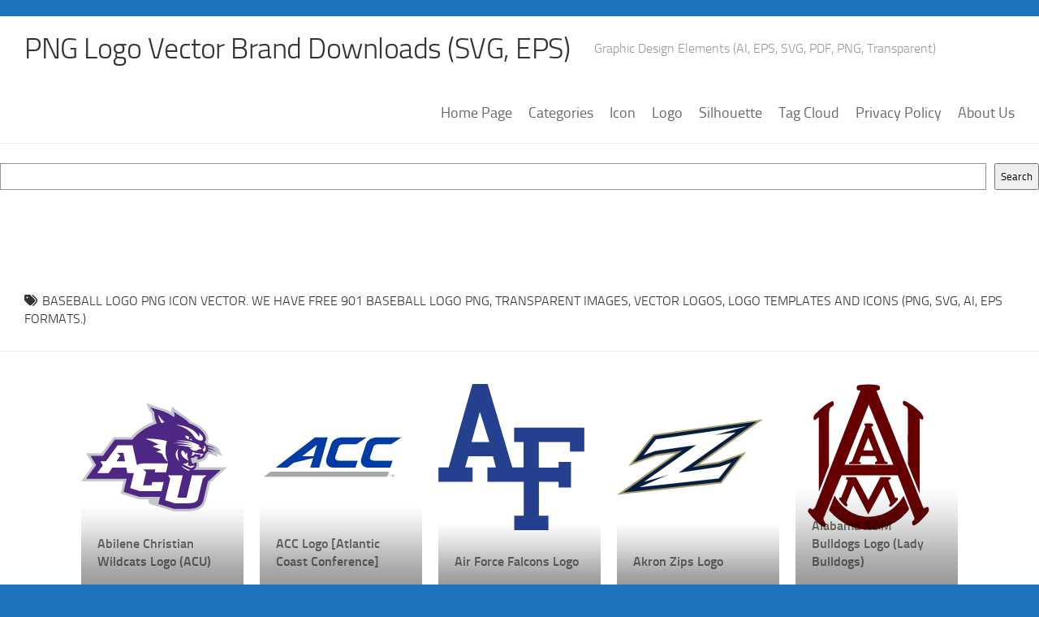

--- FILE ---
content_type: text/html; charset=utf-8
request_url: https://www.google.com/recaptcha/api2/aframe
body_size: 267
content:
<!DOCTYPE HTML><html><head><meta http-equiv="content-type" content="text/html; charset=UTF-8"></head><body><script nonce="rqw3ip3xQhNVy0bq0h5qvg">/** Anti-fraud and anti-abuse applications only. See google.com/recaptcha */ try{var clients={'sodar':'https://pagead2.googlesyndication.com/pagead/sodar?'};window.addEventListener("message",function(a){try{if(a.source===window.parent){var b=JSON.parse(a.data);var c=clients[b['id']];if(c){var d=document.createElement('img');d.src=c+b['params']+'&rc='+(localStorage.getItem("rc::a")?sessionStorage.getItem("rc::b"):"");window.document.body.appendChild(d);sessionStorage.setItem("rc::e",parseInt(sessionStorage.getItem("rc::e")||0)+1);localStorage.setItem("rc::h",'1768646928550');}}}catch(b){}});window.parent.postMessage("_grecaptcha_ready", "*");}catch(b){}</script></body></html>

--- FILE ---
content_type: image/svg+xml
request_url: https://www.freelogovectors.net/svg12/alabama_huntsville_chargers_logo_freelogovectors.net.svg
body_size: 9905
content:
<svg id="Layer_1" data-name="Layer 1" xmlns="http://www.w3.org/2000/svg" width="716.84" height="493.45" viewBox="0 0 716.84 493.45"><defs><style>.cls-1{fill:#feffff;}.cls-2{fill:#164496;}.cls-3{fill:#d0d3d3;}</style></defs><title>alabama_huntsville_chargers_logo_freelogovectors.net</title><path class="cls-1" d="M511.76,146.25a54.55,54.55,0,0,0-12.66,1.67c3.24,6.5,7.26,13,7.86,20.41a16.2,16.2,0,0,1-3.7,12.18c-3.93,4.78-9.89,7.26-15.71,8.93a141.5,141.5,0,0,1-25.44,4.07c-17.55,1.33-35.16.48-52.73.25-25.19-.63-50.39-2-75.58-1.07A272.73,272.73,0,0,0,282.86,199c-7.38,1.81-14.19,5.3-20.74,9.07-.42.26-.95.43-1.14.92,4,1.41,8.16,2.62,11.72,5a11.71,11.71,0,0,1,5.22,7.36c.26,4-1.59,7.75-4,10.76-4.68,5.63-10.56,10.07-16.45,14.35-29.41,21.39-62.77,36.48-92.7,57.07A227.52,227.52,0,0,0,135,327.61a122.31,122.31,0,0,0-25.43,35.11,178.32,178.32,0,0,1,36-5.55,288.73,288.73,0,0,1,49.44,2c2-2.36,4.13-4.6,6.22-6.87a495.92,495.92,0,0,1,127.27-97.47A410.57,410.57,0,0,1,441.85,214a365.35,365.35,0,0,1,134.23.27c15.67,3.23,31,7.86,46.44,12A66,66,0,0,0,621.41,204a90.94,90.94,0,0,1,22.65,17.08,80.2,80.2,0,0,1,19.73,34,20.3,20.3,0,0,0,2.49-3c4-5.12,7.81-10.74,8.83-17.28A16.9,16.9,0,0,0,673,223.74c-3.33-6-8.78-10.45-14.46-14.17-6-3.95-12.39-7.18-18-11.58-.93,1.33-1.67,2.83-3,3.78-2.5,1.85-5.87,1.75-8.78,1-4.44-1.2-8.46-3.51-12.34-5.9-17.88-11-34.61-23.87-53-34.07-5.82-3.11-11.55-6.36-17.61-8.92a95.93,95.93,0,0,0-21.2-6.57,68.39,68.39,0,0,0-12.76-1Zm122.08,75.29c.88,8.44,1.07,17.32-2.26,25.29a326.18,326.18,0,0,0-35-13.35,244,244,0,0,0-47.68-10.19,279.07,279.07,0,0,0-56.33-.32,324,324,0,0,0-93,23.24c-41,16.57-79.33,39.64-113.8,67.34-10.25,8.31-20.33,16.87-29.73,26.15-9.21,8.92-18.11,18.4-24.59,29.55a428,428,0,0,1,53,18.54c6.85,2.88,13.53,6.12,20.27,9.24,33.37,15.85,63.67,37.62,97.86,51.83A115.15,115.15,0,0,0,422,455.34a182.4,182.4,0,0,0,30,3.85,97.86,97.86,0,0,1-1.95-28.86c1.13-13.88,5.67-27.67,14.1-38.84s19.75-19.56,32.18-25.56c14.09-6.81,29.53-10.66,45.05-12.56a63.2,63.2,0,0,0,18.67,41.72,64.81,64.81,0,0,0,12.8,9.44,61,61,0,0,0,21.81,6.77c9.19,1.23,18.44.82,27.63,0,8.09,10.74,17.24,20.66,24.86,31.76,1.9,7.76,2.36,15.86,4.9,23.48.32.81.32,1.9,1.2,2.36a118.34,118.34,0,0,1,19.08,16.43c1.85-1.1,3.79-2.08,5.73-3.06-2.17-4.83-3.88-10-3.55-15.4a22,22,0,0,1,2.77-9.19c1.66-2.69,4.25-5.08,7.44-5.65A6.42,6.42,0,0,1,690.4,454a25.06,25.06,0,0,1,5.45,9.26c2.36,6.8,2.64,14,3.89,21.08,5.31,1.38,10.44,3.55,15.89,4.26,4.85-4.86,8.18-10.94,12.52-16.18-1.2-10.75.37-21.56.37-32.32-13-33.13-30.59-64.23-44.31-97.07-2.63-6.3-5.22-12.63-7.3-19.15-1.25-4.25-2.22-8.79-1.29-13.21a13.91,13.91,0,0,1,3.78-6.92,11.7,11.7,0,0,0-.87-2.4,82.85,82.85,0,0,0-17.79-25.91c-4.12-4.37-5.27-10.46-6.8-16.05a85.49,85.49,0,0,0-8.82-23.53,62.72,62.72,0,0,0-11.28-14.29ZM152.54,437.11c-20.72,19.91-40.78,40.52-61,61,5-.08,10.18,1.3,15.12-.18a11.44,11.44,0,0,0,5.31-3.66c8.12-.32,16.26-.14,24.37-.26.48,1.54,1,3.08,1.6,4.58,5.39-.2,10.8-.27,16.2-.2C153.71,478,153.06,457.53,152.54,437.11Zm-47,.54C98.41,450.38,94,464.59,85.32,476.42a21.64,21.64,0,0,1-6,4.39c-3.08,1.58-6.83,2.65-10.17,1.28-1.8-.79-3.71-2.12-4-4.19-.46-3.08,1.06-5.94,2.39-8.59,5.3-10.42,9.87-21.2,15.47-31.47-5.49.06-11-.19-16.47.13-4.48,9.83-9.09,19.61-14.23,29.11-2.83,5.58-5.44,11.65-5,18,.39,3.58,1.65,7.3,4.41,9.74a17.59,17.59,0,0,0,10,4.11,36,36,0,0,0,18.52-3.92,65.24,65.24,0,0,0,14.9-10.16A65.8,65.8,0,0,0,105,471.41c6.21-10.85,10.24-22.8,16.42-33.68C116.14,437.72,110.81,437.82,105.5,437.65Zm120.79.65c-3.5,7.41-7.14,14.77-11,22-7.23,0-14.45,0-21.68,0,3.69-7.22,7.3-14.5,10.56-21.93-5.15-.05-10.3-.16-15.44-.08-10.31,19.75-19.44,40.09-29.42,60,5.41,0,10.82.05,16.22,0,3.11-7.38,6.71-14.55,10.31-21.7,7.23,0,14.44-.2,21.67-.12-3.48,7.26-6.85,14.58-10.29,21.86,5.26,0,10.53,0,15.8,0,9.63-20.05,19.73-39.88,29.11-60.05-5.28,0-10.56,0-15.84,0Zm507.13,14.42a131.5,131.5,0,0,0,0,20.53ZM254.06,506.93c-28,28.58-56.23,56.88-84.24,85.41,8.31,0,16.61.13,24.92-.14,1.89-1.34,3.2-3.42,5.23-4.67a6.54,6.54,0,0,1,4.08-.74c9.47-.28,18.94.14,28.41.05.35,1.85.56,3.74.86,5.59,3.62,0,7.24-.14,10.86-.09,4.41-.05,8.8.18,13.2.09Q256.08,549.67,254.06,506.93ZM95,507.87a44.56,44.56,0,0,0-7.8.94,79.62,79.62,0,0,0-53.86,39,48.55,48.55,0,0,0-6.08,16.45c-.91,5.7-.65,11.87,2.17,17a23.46,23.46,0,0,0,4.88,5.9,26.44,26.44,0,0,0,12,6.19c6.91,1.67,14.15,1.39,21.11.28,10.39-2,19.07-8.38,27.94-13.72q-3.85-8.11-7.55-16.32a48.51,48.51,0,0,1-15.27,7.62,22.61,22.61,0,0,1-15.05-.85A8.3,8.3,0,0,1,53.23,565a16.12,16.12,0,0,1,.52-9.27,40.09,40.09,0,0,1,25.79-24.55c3.21-.86,6.57-1.71,9.9-1.1,5,1,8.91,5,11,9.48,7.55-5.65,14.9-11.59,22.74-16.84-4-7.66-12-12.62-20.37-14.19a33.74,33.74,0,0,0-7.83-.66Zm318.33,0A67.27,67.27,0,0,0,391,512.23a83.69,83.69,0,0,0-33.47,23.51,75.14,75.14,0,0,0-11.08,17.62A40.71,40.71,0,0,0,342.9,573a21,21,0,0,0,4.28,12.4,24.31,24.31,0,0,0,16.32,9.49,65.59,65.59,0,0,0,14.42-.14c12.65-1.57,24.55-7.3,34.38-15.34a86.65,86.65,0,0,0,25-33.5c-13.18-.15-26.36-.12-39.53,0-2.8,5.69-5.5,11.43-8.26,17.14,4.55.27,9.13.21,13.69.46a30.28,30.28,0,0,1-22.14,8.82,22.74,22.74,0,0,1-7-1.34,9.13,9.13,0,0,1-5.07-6.9,16.37,16.37,0,0,1,1.15-9.51,39.29,39.29,0,0,1,29.43-24.32c2.76-.47,5.7-.68,8.35.42,3.92,1.54,6.83,4.89,8.89,8.47,7.08-5.14,14-10.51,21.15-15.52a21,21,0,0,0-6.88-10A27.14,27.14,0,0,0,413.33,507.9Zm215.4,1.46A50.5,50.5,0,0,0,592,524.06,38.36,38.36,0,0,0,582,542a10.79,10.79,0,0,0-.28,5,13.32,13.32,0,0,0,4.8,7.64,26.93,26.93,0,0,0,10.17,5.19c2.45.86,5.13,1.53,7,3.46a3.42,3.42,0,0,1,.27,4.18,11.35,11.35,0,0,1-5.82,4.91,18.22,18.22,0,0,1-8.92.67,33.09,33.09,0,0,1-10.95-4c-7,3.85-12.75,9.48-18.57,14.86a33.77,33.77,0,0,0,9.84,6.74,38.61,38.61,0,0,0,20.93,2.68,52,52,0,0,0,19.87-7.3A44.12,44.12,0,0,0,624,572.82a43,43,0,0,0,5.64-11.22,17,17,0,0,0,.18-9.71c-.46-1.9-1.89-3.33-3.23-4.64-5.78-5.24-13.91-6.63-19.92-11.54a12.81,12.81,0,0,1,6.52-6.27,14.08,14.08,0,0,1,16.45,4.28c6.7-4.25,12.75-9.39,19.08-14.17a28.8,28.8,0,0,0-20-10.19ZM182.37,510c-1.76,3.75-3.6,7.47-5.34,11.24-2.94,6.1-5.73,12.29-9.1,18.16-8.72-.11-17.45,0-26.18-.06,4.22-9.93,9-19.62,13.81-29.28-7.82,0-15.64,0-23.45,0-13.32,27.22-26.14,54.69-39,82.1a1.74,1.74,0,0,0,.1.19c7.77-.05,15.54.09,23.31.09,4.48-10,9.23-19.85,14.1-29.65,8.82,0,17.63,0,26.44.06-4.06,10.07-9.71,19.41-13.7,29.54,7.78,0,15.56,0,23.35,0,13.15-27.38,26.41-54.7,39.11-82.28C198,510.08,190.18,510,182.37,510Zm277,0c-.55,1-1.06,2-1.58,3-13.13,26.17-25.23,52.84-37.77,79.29,10.35,0,20.71-.1,31.06.09,9.7,0,19.41,0,29.09-.28,2.68-6.66,5.64-13.19,8.69-19.65H453.4c1.13-2.63,2.53-5.15,3.74-7.76,5.51,0,11,.14,16.51.09q5-9.62,9.57-19.44c-5.64-.09-11.27,0-16.9,0,2.47-5.25,4.92-10.51,7.24-15.83,11.92,0,23.8.05,35.72,0,3.37-6.38,6.47-12.89,9.66-19.37l-.93-.06c-19.59,0-39.13,0-58.69,0Zm-131.4.07c-9.5-.12-19,.35-28.49.12-12.75,27.54-25.95,54.87-39.1,82.21,8,.09,16,.14,23.95,0,3.34-8.15,7.54-15.91,11.41-23.8,5.07,12.85,10.48,25.61,14.8,38.73,7.94-4.76,15.67-9.89,23.78-14.37-3.4-10.32-8-20.2-12.22-30.19,13.77-4.41,24.53-16,29.44-29.44a19.38,19.38,0,0,0-.07-14.25,13.5,13.5,0,0,0-7.69-7.72c-2-.85-4.21-.78-6.33-1-3.16-.22-6.31-.31-9.48-.35Zm197.9,0c-13.35,27.34-25.87,55.1-39.32,82.41h23.66q6-11.79,11.27-23.9c6.1,12.34,10,25.61,15.11,38.36,8.27-4.06,15.67-9.61,23.75-13.91-3.65-10.17-7.76-20.15-11.82-30.13a49.79,49.79,0,0,0,24-19,36.3,36.3,0,0,0,6-18.62,14.6,14.6,0,0,0-5.78-12.36,12.49,12.49,0,0,0-6.65-2.29C552.67,509.57,539.22,510.56,525.82,510.11Z" transform="translate(-16.58 -128.28)"/><path class="cls-2" d="M507.6,128.29a108.5,108.5,0,0,0-11.13.73,113.67,113.67,0,0,0-39.56,12.44c4.8,3.94,10.27,7.21,14.08,12.21a6.14,6.14,0,0,1-.06,7.71,14.6,14.6,0,0,1-6.36,4.05c-7.37,2.73-15.15,4-22.87,5.31-27.27,4.28-55,3.85-82.48,4.31-8.74.21-17.48.31-26.2,1.11a309.14,309.14,0,0,0-51.82,9.45,176.1,176.1,0,0,0-16.87,5.09c-12.08,4.46-24,10.06-33.89,18.38A58.51,58.51,0,0,0,213.75,231c5.95-.16,12.19-1.52,17.9.81a4.65,4.65,0,0,1,2.75,5c-.1,2.13-1.36,3.92-2.51,5.63-4,5.81-9.48,10.43-15.15,14.57-17.26,12.82-37,21.6-56.64,30.14-5.33,2.42-10.85,4.46-15.94,7.36C105,316.08,75.39,354.58,65.06,398.18c16.71-4,33.46-7.95,50.51-10.1,8.67-1.1,17.39-1.56,26.11-1.91,32.28-.89,64.53,4.05,95.59,12.66A493.67,493.67,0,0,1,292.69,418c28.55,11.25,56.11,24.8,84.33,36.84A400.65,400.65,0,0,0,418,470.23c14.21,4.36,28.89,7.56,43.77,8.25a117.34,117.34,0,0,0,23.7-1.24c-2.21-6.66-4.89-13.17-6.88-19.92a93.18,93.18,0,0,1-4-23.07,64,64,0,0,1,4.94-25.59,52.09,52.09,0,0,1,9.2-14.88c10.86-12.38,26.06-21.19,42.46-23.43,4.35,12.27,10.26,24.4,19.73,33.57a46.77,46.77,0,0,0,8.74,6.69,78.52,78.52,0,0,0,9.93,4.73c14,5.43,29.39,4,43.71,7.89,2.59.76,5.23,1.41,7.49,2.92,10.12,6.17,17.56,16.22,21.39,27.34a55,55,0,0,1,2.78,23.35c7,2.88,13.49,7,19.82,11.07,2.68,1.67,5.22,3.47,8,5a39.19,39.19,0,0,1,15.67-6.25c-3.88-4.5-7.21-9.79-8-15.79a15.78,15.78,0,0,1,2.22-10.27,4.24,4.24,0,0,1,4.76-1.73c1.85.49,2.86,2.23,3.74,3.79,2.87,5.08,3.37,11.08,3.33,16.8-.05,3.55-.42,7.1-.37,10.66a151.17,151.17,0,0,1,23.06,5,80,80,0,0,1,16.26-20.8v-1.06a132.74,132.74,0,0,1,0-20.53V435.58c-14.69-37.27-34.33-72.53-46.3-110.88A17.34,17.34,0,0,1,687.4,314a12.13,12.13,0,0,1,4.48-5.51c-5.27-12.87-10.86-25.71-18.71-37.24a58.53,58.53,0,0,0,12.29-16.46c3.93-7.88,5.68-17.3,2.72-25.8a41.48,41.48,0,0,0-10.49-16c-9.56-8.93-22-13.73-32.16-22-1.61-1.44-3.37-2.8-5-4.31-5.22-5.2-8.82-11.77-13.21-17.65,0,4.57.74,9.19-.23,13.72a18.09,18.09,0,0,1-2,5.3c-5.68-1-11-3.57-15.89-6.54-6.47-4-12.2-9-17.79-14.12-4.85-4.5-9.8-8.87-14.74-13.24a111.42,111.42,0,0,0-36-20.56,92.85,92.85,0,0,0-33-5.28Zm4.16,18a68.39,68.39,0,0,1,12.76,1,96.18,96.18,0,0,1,21.21,6.57c6,2.56,11.78,5.81,17.6,8.92,18.39,10.2,35.12,23.08,53,34.07,3.88,2.39,7.9,4.7,12.34,5.9,2.91.77,6.28.87,8.78-1,1.38-1,2.12-2.45,3-3.78,5.63,4.4,12.06,7.63,18,11.58,5.68,3.72,11.13,8.17,14.46,14.17a16.9,16.9,0,0,1,2.13,11.08c-1,6.54-4.85,12.16-8.83,17.28a20.3,20.3,0,0,1-2.49,3,80.2,80.2,0,0,0-19.73-34A90.94,90.94,0,0,0,621.41,204a66,66,0,0,1,1.11,22.16c-15.43-4.1-30.77-8.73-46.44-12A365.35,365.35,0,0,0,441.85,214a410.57,410.57,0,0,0-113.31,40.86,495.92,495.92,0,0,0-127.27,97.47c-2.09,2.27-4.22,4.51-6.22,6.87a288.73,288.73,0,0,0-49.44-2,178.32,178.32,0,0,0-36,5.55A122.31,122.31,0,0,1,135,327.61a227.52,227.52,0,0,1,29.72-24.08c29.93-20.59,63.29-35.68,92.7-57.07,5.89-4.28,11.77-8.72,16.45-14.35,2.45-3,4.3-6.79,4-10.76A11.71,11.71,0,0,0,272.7,214c-3.56-2.38-7.71-3.59-11.72-5,.19-.49.72-.66,1.14-.92,6.55-3.77,13.36-7.26,20.74-9.07a272.73,272.73,0,0,1,50.94-6.31c25.19-.89,50.39.44,75.58,1.07,17.57.23,35.18,1.08,52.73-.25a141.5,141.5,0,0,0,25.44-4.07c5.82-1.67,11.78-4.15,15.71-8.93a16.16,16.16,0,0,0,3.7-12.18c-.6-7.42-4.62-13.91-7.86-20.41a54.55,54.55,0,0,1,12.66-1.67Zm122.08,75.29a62.72,62.72,0,0,1,11.28,14.29,85.49,85.49,0,0,1,8.82,23.53c1.53,5.59,2.68,11.68,6.8,16.05a82.85,82.85,0,0,1,17.79,25.91,11.7,11.7,0,0,1,.87,2.4,13.94,13.94,0,0,0-3.78,6.93c-.93,4.42,0,9,1.29,13.2,2.08,6.52,4.67,12.85,7.3,19.15,13.72,32.84,31.28,63.94,44.31,97.07,0,10.76-1.57,21.57-.37,32.32-4.34,5.24-7.67,11.32-12.52,16.18-5.45-.71-10.58-2.88-15.89-4.26-1.25-7-1.53-14.28-3.89-21.08A25,25,0,0,0,690.4,454a6.42,6.42,0,0,0-5.68-1.92c-3.19.57-5.78,3-7.44,5.65a22,22,0,0,0-2.77,9.19c-.33,5.36,1.38,10.57,3.55,15.4-1.94,1-3.88,2-5.73,3.06a118.34,118.34,0,0,0-19.08-16.43c-.88-.46-.88-1.55-1.2-2.36-2.54-7.62-3-15.72-4.9-23.48-7.62-11.1-16.77-21-24.86-31.76-9.19.79-18.44,1.2-27.63,0a61,61,0,0,1-21.81-6.77,64.81,64.81,0,0,1-12.8-9.44,63.2,63.2,0,0,1-18.67-41.72c-15.52,1.9-31,5.75-45.05,12.56-12.43,6-23.8,14.52-32.18,25.56s-13,25-14.1,38.84A97.86,97.86,0,0,0,452,459.19a182.4,182.4,0,0,1-30-3.85,115.15,115.15,0,0,1-19.38-6.48c-34.19-14.21-64.49-36-97.86-51.83-6.74-3.12-13.42-6.36-20.27-9.24a428,428,0,0,0-53-18.54c6.48-11.15,15.38-20.63,24.59-29.55,9.4-9.28,19.48-17.84,29.73-26.15,34.47-27.7,72.77-50.77,113.8-67.34a324,324,0,0,1,93-23.24,279.07,279.07,0,0,1,56.33.32,244,244,0,0,1,47.68,10.19,326.18,326.18,0,0,1,35,13.35C634.91,238.86,634.72,230,633.84,221.54Zm6.84,12.68a11,11,0,0,1-.18,3,22.12,22.12,0,0,1,0,4.53c-.19,3.74-.6,7.46-1.16,11.15,3.74,3.48,7.44,7,10.86,10.84-2-10.14-3.6-20.81-9.52-29.56Zm16.08,70.53c.28,4.14,2.91,8.32,1.11,12.44-2,3.06-4.34,6.15-4.76,9.91-.37,2.41.65,4.73,1.8,6.8a8.34,8.34,0,0,0,5,3.7c4.48,1.44,9.38.84,13.81,2.38a19.18,19.18,0,0,1-5.36-8.58c-1.89-6-2.4-12.42-5.45-18a46.31,46.31,0,0,0-6.1-8.64ZM575.94,320c-30.58,3-60.76,12.59-86.77,29.2-3.65,2.29-7.4,4.77-9.89,8.37,11.46-8.5,24.12-16.19,38.35-18.7,10.12-1.82,20.47-1.38,30.68-.51.19,13.18,1.8,26.86,8.41,38.51a48.41,48.41,0,0,0,15,16.19c11.92,8.07,26.75,11,41,10.19-3.14-.56-6.28-.63-9.42-1.15-7.12-1-14.28-2.73-20.47-6.52-5.09-3-9-7.65-12.2-12.59a53.35,53.35,0,0,1-7.81-24.73c-.93-13.77,3.37-28.24,13.08-38.26Zm86.46,9.2a1.88,1.88,0,0,1,1.48,1.09,5.06,5.06,0,0,1-.6,5.14,1.69,1.69,0,0,1-2.45,0c-.79-.83-2.22-1.29-2.08-2.66a3.14,3.14,0,0,1,3-3.55A1.65,1.65,0,0,1,662.4,329.24ZM159.66,420.12h-1.52c-10,9.24-19.33,19.23-29,28.81-2.85,2.82-5.61,5.74-8.62,8.4,4.2-9.26,9.3-18.1,12.87-27.63q-16.44,0-32.89,0c-5.58,12.6-12.22,24.68-17.94,37.21-1.86,3.77-5.66,5.94-9.14,8,7.41-15,14.29-30.32,22-45.19-11.13,0-22.26-.11-33.39.13-6.72,13.43-13.39,26.88-19.78,40.46a28.38,28.38,0,0,0-2.11,18.9,22.32,22.32,0,0,0,8.25,12.52c4.23,2.92,9.43,3.68,14.31,4.9-14.94,8-28.23,19.64-36.94,34.29a67.51,67.51,0,0,0-9.18,26.47v4.54c.73,9.42,5.27,18.64,12.84,24.37a41.78,41.78,0,0,0,17.28,7.53c8.22,1.53,16.72.93,24.9-.65a21.44,21.44,0,0,1,4.49-.78c6,.09,11.92,0,17.89.14,9.28,0,18.6.27,27.88-.23,6.41-8.64,9.54-19.06,14.16-28.65,1.73-.16,3.46-.19,5.19-.34-4.17,8.5-8.44,17-12.22,25.66a15.92,15.92,0,0,0-1.35,3.51q35.74.07,71.49,0c1.7-1.89,3.35-3.88,5.13-5.73,6.2,0,12.42-.32,18.61.28.48,1.85,1,3.65,1.54,5.45,22,.14,44,.09,65.93.14,1.51-3,3-6,4.5-9,2.3,7,5.06,13.77,7.8,20.61.94,2.49,2.19,4.9,2.94,7.48H306a7.28,7.28,0,0,1,2.07-1.38c12.62-7.12,24.89-14.79,37.31-22.23a41.65,41.65,0,0,0,17.81,7.12,58.35,58.35,0,0,0,24.64-1.9,87.26,87.26,0,0,0,19.71-8.41c-1.21,2.5-2.32,5.09-3.48,7.63,11,0,22,0,33,0,25.2.14,50.4,0,75.63,0a5.15,5.15,0,0,0,3.51-.64c2.41-1.85,3-5.09,5-7.21,3.51,9,7.21,17.83,10.26,27,12.15-6.28,23.47-13.9,35.3-20.7,14.37,4.9,30.59,3.14,44.08-3.74a58.72,58.72,0,0,0,23.34-21.37c3.65-6,6.14-13,6-20.17A24.92,24.92,0,0,0,636.05,542c8.6-6.55,17-13.32,25.51-19.93-3-4.83-6.1-9.67-10.21-13.65a26.59,26.59,0,0,0-9.24-5.85,46.26,46.26,0,0,0-24.49-2.26A64.92,64.92,0,0,0,587,515a29.09,29.09,0,0,0-11.23-11.58,20.67,20.67,0,0,0-9.38-2.58c-21-.3-42-.22-63.07-.23-17.05,0-34.06,0-51.09,0-2.25,4.9-4.57,9.76-6.65,14.72-3.69-5.08-8-9.87-13.58-13a29.74,29.74,0,0,0-10-3.23c-13-2.25-26.36.26-38.32,5.47a104.56,104.56,0,0,0-21.86,13c-2.36-5-5.53-9.82-10.09-13.08A18.3,18.3,0,0,0,341.32,501c-16-1.17-32,0-48-.46C283.92,519,276,538.12,266,556.21c-1.2-24.06-2-48.13-3-72.2-4.39,4.19-8.49,8.68-12.84,12.92-10.73,10.89-21.63,21.61-32.29,32.56-6.32,6.29-12.43,12.78-18.67,19.14,5.26-13.75,12.53-26.62,18.46-40.08,10.92-26.75,25-52,36.92-78.31H221.58q-5.67,10.71-10.51,21.85c-1.64,0-3.29.2-4.93.26,3.65-7.27,7.17-14.6,10.36-22.08-11,0-22,0-32.94,0-7.2,15.22-14.59,30.34-21.93,45.49-1.36-18.51-1-37.09-2-55.61Zm-7.14,17c.52,20.42,1.16,40.84,1.64,61.26q-8.11-.11-16.2.2c-.61-1.5-1.12-3-1.6-4.58-8.12.12-16.25-.06-24.37.26a11.44,11.44,0,0,1-5.31,3.66c-4.94,1.48-10.09.1-15.12.18C111.74,477.63,131.8,457,152.52,437.11Zm-47,.55c5.31.16,10.64.06,16,.07-6.19,10.88-10.21,22.83-16.43,33.68a65.38,65.38,0,0,1-9.86,13.48,65.68,65.68,0,0,1-14.9,10.16A36,36,0,0,1,61.73,499a17.59,17.59,0,0,1-10-4.11c-2.76-2.44-4-6.16-4.42-9.74-.49-6.39,2.13-12.46,5-18C57.36,457.58,62,447.8,66.44,438c5.48-.32,11-.07,16.47-.13-5.59,10.27-10.17,21.05-15.46,31.47-1.33,2.65-2.85,5.51-2.4,8.59.35,2.07,2.26,3.4,4.06,4.19,3.34,1.37,7.09.3,10.17-1.28a21.93,21.93,0,0,0,6-4.39C94,464.59,98.39,450.38,105.48,437.66Zm120.78.64c5.28,0,10.57,0,15.84,0-9.38,20.17-19.47,40-29.1,60.05-5.27,0-10.54,0-15.81,0,3.45-7.28,6.82-14.6,10.29-21.86-7.22-.08-14.44.15-21.67.12-3.6,7.15-7.19,14.32-10.3,21.7-5.41.07-10.81,0-16.22,0,10-19.92,19.11-40.26,29.42-60,5.14-.08,10.29,0,15.43.08-3.25,7.43-6.87,14.71-10.56,21.93,7.24,0,14.46,0,21.69,0C219.13,453.07,222.77,445.71,226.26,438.3Zm497.06,1.93a17.19,17.19,0,0,0-9.89,4.55c-4.71,4.31-7.11,10.76-7.25,17.06-.1,6.7,2.08,13.13,4.16,19.4.18-6.64.73-13.4,3-19.7a16.14,16.14,0,0,1,8.5,4.14c-1.85-8.47.46-17,1.43-25.45Zm-587.9,32.42a1.48,1.48,0,0,0-.85.41c-3.58,3-7.06,6-10.43,9.22,4-.07,8,.11,12-.12C135.83,479,135.62,475.83,135.42,472.65Zm57.63,9.47a16.9,16.9,0,0,0,3.56.14c-3.39,6.18-6.12,12.69-9.68,18.77-1.54,0-3.07,0-4.6,0,3-6.23,6.19-12.41,9.21-18.65Zm-72.58,20.56c1.73,0,3.47.08,5.19,0-.91,1.7-1.5,3.59-2.57,5.21a35.27,35.27,0,0,0-5.79-4.14,9.1,9.1,0,0,0-2-.89A40.33,40.33,0,0,1,120.47,502.68Zm53.4,2.53c-4,8.17-7.88,16.42-12,24.54-1.78.14-3.57.14-5.36.12,3.92-8.2,7.87-16.39,11.73-24.62C170.13,505.16,172,505.23,173.87,505.21ZM254,506.93q2,42.73,3.33,85.5c-4.41.09-8.8-.14-13.2-.09-3.62-.05-7.25.13-10.86.09-.3-1.85-.51-3.74-.86-5.59-9.47.09-18.94-.33-28.41-.05a6.54,6.54,0,0,0-4.08.74c-2,1.25-3.34,3.33-5.24,4.67-8.3.27-16.6.14-24.91.14C197.79,563.81,226.06,535.51,254,506.93Zm-159,.94a33.83,33.83,0,0,1,7.83.66c8.36,1.56,16.34,6.53,20.36,14.19-7.83,5.25-15.18,11.19-22.73,16.84-2.11-4.49-6-8.52-11-9.48-3.33-.61-6.69.24-9.9,1.1a40.09,40.09,0,0,0-25.79,24.55,16.12,16.12,0,0,0-.53,9.27,8.31,8.31,0,0,0,4.32,5.36,22.61,22.61,0,0,0,15.05.85,48.51,48.51,0,0,0,15.27-7.62c2.45,5.47,5,10.91,7.54,16.32-8.86,5.34-17.54,11.73-27.93,13.72-7,1.11-14.2,1.39-21.11-.28a26.44,26.44,0,0,1-12-6.19,23.71,23.71,0,0,1-4.89-5.9c-2.82-5.17-3.07-11.34-2.16-17a48.75,48.75,0,0,1,6.07-16.45,79.66,79.66,0,0,1,53.86-39,44.67,44.67,0,0,1,7.81-.94Zm318.33,0a27.14,27.14,0,0,1,17.8,5.77,21.06,21.06,0,0,1,6.88,10c-7.17,5-14.08,10.38-21.15,15.52-2.06-3.58-5-6.93-8.89-8.47-2.65-1.1-5.59-.89-8.35-.42a39.29,39.29,0,0,0-29.43,24.32,16.37,16.37,0,0,0-1.16,9.51,9.14,9.14,0,0,0,5.08,6.9,22.74,22.74,0,0,0,7,1.34,30.28,30.28,0,0,0,22.14-8.82c-4.56-.25-9.14-.19-13.69-.46,2.75-5.71,5.46-11.45,8.26-17.14,13.17-.12,26.35-.15,39.52,0a86.53,86.53,0,0,1-25,33.5c-9.84,8-21.73,13.77-34.39,15.34a65.5,65.5,0,0,1-14.41.14,24.31,24.31,0,0,1-16.32-9.49,21,21,0,0,1-4.28-12.4,40.86,40.86,0,0,1,3.52-19.64,75.44,75.44,0,0,1,11.09-17.61A83.69,83.69,0,0,1,391,512.23,67.27,67.27,0,0,1,413.3,507.9Zm215.4,1.46a28.82,28.82,0,0,1,20,10.19c-6.33,4.78-12.39,9.92-19.09,14.17a14.08,14.08,0,0,0-16.45-4.28,12.83,12.83,0,0,0-6.51,6.27c6,4.91,14.14,6.3,19.91,11.54,1.34,1.31,2.78,2.73,3.24,4.63a16.94,16.94,0,0,1-.19,9.72,42.64,42.64,0,0,1-5.63,11.22,44.12,44.12,0,0,1-13.68,13.28,52,52,0,0,1-19.87,7.3,38.6,38.6,0,0,1-20.93-2.68,33.77,33.77,0,0,1-9.84-6.74c5.82-5.38,11.55-11,18.57-14.86a33,33,0,0,0,10.95,4,18.22,18.22,0,0,0,8.92-.67,11.39,11.39,0,0,0,5.82-4.91,3.43,3.43,0,0,0-.28-4.18c-1.84-1.93-4.52-2.6-7-3.46a26.86,26.86,0,0,1-10.17-5.19,13.32,13.32,0,0,1-4.8-7.64,10.93,10.93,0,0,1,.27-5A38.3,38.3,0,0,1,592,524.06a50.5,50.5,0,0,1,36.69-14.7ZM182.33,510c7.82,0,15.63.08,23.45.06-12.7,27.58-26,54.9-39.12,82.28-7.78,0-15.56,0-23.34,0,4-10.13,9.63-19.47,13.7-29.54-8.82,0-17.62-.11-26.44-.06-4.87,9.8-9.62,19.66-14.1,29.65-7.77,0-15.54-.14-23.31-.09l-.11-.19c12.88-27.41,25.7-54.88,39-82.1,7.82,0,15.64,0,23.46,0-4.8,9.66-9.59,19.35-13.81,29.28,8.73.09,17.46-.05,26.18.06,3.37-5.87,6.16-12.06,9.1-18.16C178.74,517.47,180.58,513.75,182.33,510Zm277,0c19.55.05,39.1,0,58.69,0l.93.06c-3.19,6.48-6.29,13-9.66,19.37-11.92.09-23.8,0-35.72,0-2.32,5.32-4.78,10.58-7.25,15.83,5.63,0,11.27-.05,16.91,0q-4.57,9.81-9.57,19.44c-5.5,0-11-.13-16.52-.08-1.2,2.6-2.6,5.12-3.73,7.75h35.41c-3,6.46-6,13-8.69,19.65-9.68.28-19.39.28-29.1.28-10.35-.19-20.7,0-31.05-.09,12.54-26.45,24.64-53.12,37.77-79.29.52-1,1-2,1.58-3Zm-131.4.07c3.16,0,6.32.13,9.48.35,2.12.2,4.32.13,6.33,1a13.46,13.46,0,0,1,7.68,7.72,19.33,19.33,0,0,1,.08,14.25c-4.91,13.42-15.68,25-29.44,29.44,4.24,10,8.82,19.87,12.22,30.19-8.11,4.48-15.84,9.61-23.78,14.37-4.32-13.12-9.73-25.88-14.8-38.73-3.87,7.89-8.07,15.65-11.41,23.8-8,.1-16,0-23.95,0,13.15-27.34,26.35-54.67,39.1-82.21,9.49.23,19-.24,28.49-.12Zm197.9,0c13.4.45,26.85-.54,40.25.52a12.52,12.52,0,0,1,6.65,2.29,14.65,14.65,0,0,1,5.78,12.36,36.31,36.31,0,0,1-6.06,18.62,49.7,49.7,0,0,1-24,19c4.07,10,8.18,20,11.83,30.13-8.08,4.3-15.48,9.85-23.75,13.91-5.08-12.75-9-26-15.11-38.36q-5.34,12.09-11.27,23.9H486.47C499.91,565.21,512.44,537.45,525.79,510.11Zm-211.14,18a227.13,227.13,0,0,0-10.21,22.13A23,23,0,0,0,322.38,543,14.64,14.64,0,0,0,326,531.42a3.51,3.51,0,0,0-2.67-2.56C320.53,528,317.53,528.62,314.65,528.07Zm231.8.3c-2-.06-4,.17-5.92.07-3.33,7.28-7.07,14.37-10.4,21.65a22.58,22.58,0,0,0,20-9.15A13.19,13.19,0,0,0,552,530,9.43,9.43,0,0,0,546.45,528.37Zm-44.78,10.16c-3.88,8.24-7.62,16.57-11.55,24.81-1.34-.05-2.73,0-4.07-.05,1.43-3.24,2.91-6.42,4.25-9.7,2-5.14,4.86-9.9,6.93-15C498.71,538.5,500.19,538.56,501.67,538.53ZM89.29,540c.89,2.78,1.91,5.51,2.78,8.28-5.42,3.89-10.5,8.37-16.57,11.27a23.41,23.41,0,0,1-13.41,2.36,31.5,31.5,0,0,1,14.7-18.64A25.6,25.6,0,0,1,89.29,540Zm297.87,6.44c-1.43,3.82-3.35,7.43-5,11.15a6.15,6.15,0,0,1-.91,1.6,16.75,16.75,0,0,1-2.65.14c.22-2.87,1.87-5.35,3.16-7.85A14.14,14.14,0,0,1,387.16,546.4Zm-284.55,4.35c-1,2.6-2.4,5-3.57,7.52a24.75,24.75,0,0,1-1.75,3.3c-.68-1.37-1.43-2.7-2.1-4.07.06-.49.65-.68.94-1C98.32,554.6,100.51,552.74,102.61,550.75ZM230,557.86c-3.75,3.74-7.47,7.49-11,11.43,4.14,0,8.28,0,12.41,0C230.93,565.48,230.56,561.67,230,557.86Zm342.1,2.32c.6.42,1.15,1.32.51,1.93-1.07,1.17-2.73,1.49-4,2.44-1.75,1.32-3.74,2.31-5.59,3.52l-.92,0c.6-1.2,1.89-1.74,2.86-2.61.74-.68,1.66-1.19,2.45-1.84C569.09,562.55,570.38,561.07,572.14,560.18Z" transform="translate(-16.58 -128.28)"/><path class="cls-3" d="M511.53,241.92c-2.72.23-5.45.4-8.22.41-1.81.29-3.61.26-5.41.47a308.2,308.2,0,0,0-48.72,8c-8.63,2.05-17.11,4.68-25.56,7.38a359.41,359.41,0,0,0-56.84,24.53,64.83,64.83,0,0,0-6,3.28,370.87,370.87,0,0,0-31.69,19.6c-16.18,10.92-32.16,22.15-47.58,34.11-8.24,6.52-16.5,13.07-24.29,20.14-.89.81-2.06,1.37-2.58,2.51,12,3.86,23.95,8,35.56,13a204.32,204.32,0,0,1,19.12,9.15C321.38,390.66,333,397.7,344.42,405c2.6,1.54,5,3.38,7.63,4.87,15.05,9.72,30.27,19.26,46.38,27.11a96.38,96.38,0,0,0,10.76,4.64,67.06,67.06,0,0,0,21.28,3c-.87-7-1.73-14-1.49-21a53.61,53.61,0,0,1,2.36-15.35c1.67-5.39,3.81-10.59,5.89-15.82a15.81,15.81,0,0,0-3.69,1.53c-9.27,4.5-16.85,11.92-22.65,20.35a47.8,47.8,0,0,1-7.12,8.66c-.49.52-1.25.34-1.88.39a56.33,56.33,0,0,1-21.8-5.58,71.52,71.52,0,0,1-17.41-11.64c-1.46-1.28-2.71-2.78-4.25-4a37.05,37.05,0,0,0-2.73-3,59.87,59.87,0,0,1-4.64-5.41c-2.35-3.06-4.7-6.14-6.74-9.43-1.79-2.69-3.2-5.61-4.85-8.39-.84-1.63-1.63-3.67-.73-5.43A162.54,162.54,0,0,1,362,338.21c1.53-1.93,3.49-3.47,5-5.42,3.83-4,7.62-8,11.78-11.56,1.24-1.27,2.49-2.51,3.75-3.76a291.58,291.58,0,0,1,31.23-25.06c23-16.16,48-29.43,73.84-40.45,6.66-3,13.59-5.15,20.19-8.18,1.21-.68,2.64-.95,3.7-1.86Zm141.26,98.26c-.09.06-.19.16-.28.22a12.7,12.7,0,0,0,5.27,5.42,22.56,22.56,0,0,0,11.32,2.69c-.6-1.75-.69-3.71-1.57-5.35C662.63,342.05,657.69,341.16,652.79,340.18Zm17.37,41.87a96.28,96.28,0,0,0-13.31,5.81,4.12,4.12,0,0,0-1.52,1.07c1.62,1,3.28,1.82,4.9,2.71,5.64,2.91,11.32,6.27,15.29,11.32a98.24,98.24,0,0,1,7.07,9c2,2.49,3.7,5.29,6,7.59-.32-2.22-1.52-4.2-2.31-6.28-2.72-6.88-6.37-13.33-9.79-19.9-2.13-3.74-4.16-7.57-6.29-11.32Zm-7.62,55.44a45.51,45.51,0,0,0,1,8.93A82.66,82.66,0,0,0,667.3,460c1-4.17,2.45-8.39,5.22-11.73A20,20,0,0,1,678.9,443c-1.67-.13-3.33,0-5-.15-2.92-.7-6-1.27-8.37-3.12-1.11-.6-1.8-1.79-3-2.27Z" transform="translate(-16.58 -128.28)"/></svg>

--- FILE ---
content_type: image/svg+xml
request_url: https://www.freelogovectors.net/svg08/alcorn_state_braves_logo.svg
body_size: 21475
content:
<svg id="Layer_1" data-name="Layer 1" xmlns="http://www.w3.org/2000/svg" xmlns:xlink="http://www.w3.org/1999/xlink" width="718" height="662.84" viewBox="0 0 718 662.84"><defs><linearGradient id="linear-gradient" x1="1.27" y1="738.64" x2="3.44" y2="738.64" gradientTransform="matrix(67.66, 0, 0, -38.72, -65.32, 29234.39)" gradientUnits="userSpaceOnUse"><stop offset="0" stop-color="#f0c72a"/><stop offset="0.47" stop-color="#e1af05"/><stop offset="1" stop-color="#d49a05"/></linearGradient><radialGradient id="radial-gradient" cx="-2.41" cy="752.64" r="2.17" gradientTransform="matrix(-93.8, -5.01, -5.01, 93.8, 4078.48, -70296.17)" gradientUnits="userSpaceOnUse"><stop offset="0" stop-color="#e6ba0c"/><stop offset="1" stop-color="#d49a05"/></radialGradient><linearGradient id="linear-gradient-2" x1="4.28" y1="738.64" x2="7.25" y2="738.64" gradientTransform="matrix(92.63, 0, 0, -38.71, 14.37, 29226.44)" gradientUnits="userSpaceOnUse"><stop offset="0" stop-color="#ecc11e"/><stop offset="0.08" stop-color="#e6b60e"/><stop offset="0.13" stop-color="#e3b105"/><stop offset="0.22" stop-color="#dda805"/><stop offset="0.34" stop-color="#dba505"/><stop offset="0.5" stop-color="#d49b05"/><stop offset="1" stop-color="#d49a05"/></linearGradient><linearGradient id="linear-gradient-3" x1="14.3" y1="738.64" x2="17.89" y2="738.64" gradientTransform="matrix(33.33, 0, 0, -38.71, 132.98, 29226.44)" gradientUnits="userSpaceOnUse"><stop offset="0" stop-color="#f6d038"/><stop offset="1" stop-color="#d59c05"/></linearGradient><linearGradient id="linear-gradient-4" x1="14.72" y1="735.05" x2="16.47" y2="737.13" gradientTransform="matrix(23.1, 0, 0, -31.47, 83.9, 23784.49)" gradientUnits="userSpaceOnUse"><stop offset="0" stop-color="#d49a05"/><stop offset="0.39" stop-color="#d69e05"/><stop offset="1" stop-color="#f3c930"/></linearGradient><linearGradient id="linear-gradient-5" x1="7.24" y1="748.8" x2="10.19" y2="748.8" gradientTransform="matrix(49.67, 0, 0, -93.94, 36.91, 70513.08)" gradientUnits="userSpaceOnUse"><stop offset="0" stop-color="#d59d05"/><stop offset="0.49" stop-color="#e7b80e"/><stop offset="0.8" stop-color="#eec422"/><stop offset="1" stop-color="#e7bb0e"/></linearGradient><linearGradient id="linear-gradient-6" x1="6.94" y1="750.53" x2="5.78" y2="748.21" gradientTransform="matrix(46.72, 0, 0, -93.94, -8.79, 70513.08)" gradientUnits="userSpaceOnUse"><stop offset="0" stop-color="#dda905"/><stop offset="0.44" stop-color="#f3ca30"/><stop offset="1" stop-color="#f9d949"/></linearGradient><linearGradient id="linear-gradient-7" x1="2.54" y1="735.25" x2="3.85" y2="737.74" gradientTransform="matrix(39.04, 0, 0, -32.62, -36.72, 24648.36)" gradientUnits="userSpaceOnUse"><stop offset="0" stop-color="#d49a05"/><stop offset="0.36" stop-color="#d49a05"/><stop offset="0.45" stop-color="#d79f05"/><stop offset="0.56" stop-color="#eabc1a"/><stop offset="0.67" stop-color="#fae566"/><stop offset="1" stop-color="#fae66c"/></linearGradient><linearGradient id="linear-gradient-8" x1="10.19" y1="733.29" x2="10.71" y2="740.4" gradientTransform="matrix(19.2, 0, 0, -29.66, 31.47, 22430.96)" gradientUnits="userSpaceOnUse"><stop offset="0" stop-color="#d49a05"/><stop offset="0.4" stop-color="#dba605"/><stop offset="0.78" stop-color="#ffca10"/><stop offset="1" stop-color="#f9d949"/></linearGradient><linearGradient id="linear-gradient-9" x1="14.96" y1="742.51" x2="15.53" y2="741.17" gradientTransform="matrix(16.39, 0, 0, -29.14, 40.76, 21918.78)" gradientUnits="userSpaceOnUse"><stop offset="0" stop-color="#d49a05"/><stop offset="0.49" stop-color="#dba405"/><stop offset="1" stop-color="#e3b106"/></linearGradient><linearGradient id="linear-gradient-10" x1="3.59" y1="738.11" x2="3.59" y2="741.57" gradientTransform="matrix(34.39, 0, 0, -32.36, -28.6, 24415.91)" gradientUnits="userSpaceOnUse"><stop offset="0" stop-color="#e47626"/><stop offset="1" stop-color="#d19c27"/></linearGradient><linearGradient id="linear-gradient-11" x1="7.89" y1="737.95" x2="7.89" y2="741.45" gradientTransform="matrix(22.5, 0, 0, -31.9, 16.93, 24070.14)" xlink:href="#linear-gradient-10"/><linearGradient id="linear-gradient-12" x1="8.58" y1="738.32" x2="8.58" y2="741.73" gradientTransform="matrix(29.34, 0, 0, -32.9, 31.37, 24818.28)" xlink:href="#linear-gradient-10"/><linearGradient id="linear-gradient-13" x1="10.02" y1="738.31" x2="10.02" y2="741.72" gradientTransform="matrix(34.15, 0, 0, -32.87, 56.34, 24794.14)" xlink:href="#linear-gradient-10"/><linearGradient id="linear-gradient-14" x1="12.86" y1="737.9" x2="12.86" y2="741.42" gradientTransform="matrix(33.03, 0, 0, -31.79, 90.58, 23986.53)" xlink:href="#linear-gradient-10"/><linearGradient id="linear-gradient-15" x1="14.71" y1="738.31" x2="14.71" y2="741.71" gradientTransform="matrix(35.08, 0, 0, -32.86, 121.47, 24790.09)" xlink:href="#linear-gradient-10"/><linearGradient id="linear-gradient-16" x1="3.64" y1="737.79" x2="3.64" y2="741.33" gradientTransform="matrix(33.52, 0, 0, -31.52, -27.33, 23787.33)" gradientUnits="userSpaceOnUse"><stop offset="0" stop-color="#cfa127"/><stop offset="0.96" stop-color="#e47626"/></linearGradient><linearGradient id="linear-gradient-17" x1="8.13" y1="737.6" x2="8.13" y2="741.2" gradientTransform="matrix(21.68, 0, 0, -31.04, 18.16, 23425.64)" xlink:href="#linear-gradient-16"/><linearGradient id="linear-gradient-18" x1="8.8" y1="738" x2="8.8" y2="741.49" gradientTransform="matrix(28.43, 0, 0, -32.03, 32.7, 24169.84)" xlink:href="#linear-gradient-16"/><linearGradient id="linear-gradient-19" x1="10.25" y1="738" x2="10.25" y2="741.49" gradientTransform="matrix(33.28, 0, 0, -32.03, 57.67, 24169.52)" xlink:href="#linear-gradient-16"/><linearGradient id="linear-gradient-20" x1="13.17" y1="737.56" x2="13.17" y2="741.18" gradientTransform="matrix(32.16, 0, 0, -30.96, 91.89, 23365.94)" xlink:href="#linear-gradient-16"/><linearGradient id="linear-gradient-21" x1="15.03" y1="737.98" x2="15.03" y2="741.47" gradientTransform="matrix(34.24, 0, 0, -31.99, 122.73, 24133.66)" xlink:href="#linear-gradient-16"/><linearGradient id="linear-gradient-22" x1="3.7" y1="740.78" x2="3.7" y2="737.46" gradientTransform="matrix(32.65, 0, 0, -30.61, -26.02, 23103.06)" gradientUnits="userSpaceOnUse"><stop offset="0" stop-color="#ffd800"/><stop offset="1" stop-color="#c4960c"/></linearGradient><linearGradient id="linear-gradient-23" x1="8.41" y1="740.64" x2="8.41" y2="737.28" gradientTransform="matrix(20.79, 0, 0, -30.16, 19.53, 22765.24)" xlink:href="#linear-gradient-22"/><linearGradient id="linear-gradient-24" x1="9.03" y1="740.95" x2="9.03" y2="737.7" gradientTransform="matrix(27.59, 0, 0, -31.15, 33.98, 23509.77)" xlink:href="#linear-gradient-22"/><linearGradient id="linear-gradient-25" x1="10.47" y1="740.95" x2="10.47" y2="737.69" gradientTransform="matrix(32.43, 0, 0, -31.14, 58.9, 23501.29)" xlink:href="#linear-gradient-22"/><linearGradient id="linear-gradient-26" x1="13.49" y1="740.61" x2="13.49" y2="737.23" gradientTransform="matrix(31.31, 0, 0, -30.06, 93.16, 22685.62)" xlink:href="#linear-gradient-22"/><linearGradient id="linear-gradient-27" x1="15.38" y1="740.93" x2="15.38" y2="737.66" gradientTransform="matrix(33.39, 0, 0, -31.06, 124.02, 23441.48)" xlink:href="#linear-gradient-22"/><linearGradient id="linear-gradient-28" x1="6.11" y1="735.98" x2="6.11" y2="727.63" gradientTransform="matrix(15.6, 0, 0, -19.7, -0.43, 14909.92)" xlink:href="#linear-gradient-22"/><linearGradient id="linear-gradient-29" x1="3.7" y1="724.29" x2="3.7" y2="715.94" gradientTransform="matrix(32.66, 0, 0, -12.91, -26.02, 9824.52)" xlink:href="#linear-gradient-22"/><linearGradient id="linear-gradient-30" x1="8.56" y1="736.57" x2="8.56" y2="728.11" gradientTransform="matrix(20.44, 0, 0, -21.92, 20.25, 16585.5)" xlink:href="#linear-gradient-22"/><linearGradient id="linear-gradient-31" x1="12.12" y1="717.5" x2="12.12" y2="709.02" gradientTransform="matrix(12.54, 0, 0, -9, 27.79, 6869.43)" xlink:href="#linear-gradient-22"/><linearGradient id="linear-gradient-32" x1="9.03" y1="729.12" x2="9.03" y2="720.91" gradientTransform="matrix(27.58, 0, 0, -15.47, 34.03, 11749.28)" xlink:href="#linear-gradient-22"/><linearGradient id="linear-gradient-33" x1="9.05" y1="734.59" x2="9.05" y2="726.39" gradientTransform="matrix(27.5, 0, 0, -18.09, 34.1, 13696.52)" xlink:href="#linear-gradient-22"/><linearGradient id="linear-gradient-34" x1="10.49" y1="735.35" x2="10.49" y2="727.15" gradientTransform="matrix(32.36, 0, 0, -20.64, 59.02, 15625.52)" xlink:href="#linear-gradient-22"/><linearGradient id="linear-gradient-35" x1="10.56" y1="732.79" x2="10.56" y2="724.58" gradientTransform="matrix(32.16, 0, 0, -16.34, 59.46, 12382.48)" xlink:href="#linear-gradient-22"/><linearGradient id="linear-gradient-36" x1="18.08" y1="733.13" x2="18.08" y2="724.63" gradientTransform="matrix(21.91, 0, 0, -16.65, 102.59, 12617.17)" xlink:href="#linear-gradient-22"/><linearGradient id="linear-gradient-37" x1="13.75" y1="733.39" x2="13.75" y2="724.9" gradientTransform="matrix(30.71, 0, 0, -18.54, 94.39, 14050.64)" xlink:href="#linear-gradient-22"/><linearGradient id="linear-gradient-38" x1="41.01" y1="734.82" x2="41.01" y2="726.6" gradientTransform="matrix(10.99, 0, 0, -19.99, 146.44, 15139.94)" xlink:href="#linear-gradient-22"/><linearGradient id="linear-gradient-39" x1="27.23" y1="731.66" x2="27.23" y2="723.44" gradientTransform="matrix(18.41, 0, 0, -17.22, 150.48, 13061.16)" xlink:href="#linear-gradient-22"/><linearGradient id="linear-gradient-40" x1="26.25" y1="734.65" x2="26.25" y2="726.44" gradientTransform="matrix(18.34, 0, 0, -18.15, 142.98, 13747.39)" xlink:href="#linear-gradient-22"/><linearGradient id="linear-gradient-41" x1="47.84" y1="731.71" x2="47.84" y2="723.49" gradientTransform="matrix(10.63, 0, 0, -15.52, 169.54, 11769.97)" xlink:href="#linear-gradient-22"/><linearGradient id="linear-gradient-42" x1="97.68" y1="214.4" x2="90.06" y2="564.35" gradientTransform="matrix(0.95, 0, 0, -0.93, 28.05, 839.2)" gradientUnits="userSpaceOnUse"><stop offset="0" stop-color="#23171a"/><stop offset="1" stop-color="#c4960c"/></linearGradient><linearGradient id="linear-gradient-43" x1="21.59" y1="488.37" x2="18.98" y2="559.42" gradientTransform="matrix(2.78, 0, 0, -1.61, 11.58, 1352.13)" xlink:href="#linear-gradient-42"/><linearGradient id="linear-gradient-44" x1="11.45" y1="721.34" x2="11.12" y2="731.61" gradientTransform="matrix(21.99, 0, 0, -14.59, 45.37, 11087.47)" xlink:href="#linear-gradient-42"/><linearGradient id="linear-gradient-45" x1="15.32" y1="721.93" x2="14.98" y2="733.24" gradientTransform="matrix(21.38, 0, 0, -15.18, 75.65, 11529.07)" xlink:href="#linear-gradient-42"/><linearGradient id="linear-gradient-46" x1="18.78" y1="720.24" x2="18.38" y2="735.89" gradientTransform="matrix(18.18, 0, 0, -15.2, 87.6, 11530.32)" xlink:href="#linear-gradient-42"/><linearGradient id="linear-gradient-47" x1="28.84" y1="715.02" x2="28.35" y2="736.53" gradientTransform="matrix(14.64, 0, 0, -13.55, 126.7, 10305.27)" xlink:href="#linear-gradient-42"/><linearGradient id="linear-gradient-48" x1="88.71" y1="706.71" x2="88.47" y2="736.52" gradientTransform="matrix(4.17, 0, 0, -11.42, 129.2, 8707.07)" xlink:href="#linear-gradient-42"/><linearGradient id="linear-gradient-49" x1="99.06" y1="726.89" x2="98.98" y2="742.88" gradientTransform="matrix(4.54, 0, 0, -21.28, 159.53, 16104.05)" xlink:href="#linear-gradient-42"/><linearGradient id="linear-gradient-50" x1="21.92" y1="728.89" x2="21.63" y2="743.31" gradientTransform="matrix(22.77, 0, 0, -23.61, 139.29, 17844.09)" xlink:href="#linear-gradient-42"/><linearGradient id="linear-gradient-51" x1="11.42" y1="260.41" x2="10.73" y2="262.82" gradientTransform="matrix(10.51, 0, 0, -0.78, 18.46, 732.64)" xlink:href="#linear-gradient-42"/><linearGradient id="linear-gradient-52" x1="20.01" y1="700.4" x2="19.74" y2="733.18" gradientTransform="matrix(4.02, 0, 0, -10.38, 17.71, 7915.77)" xlink:href="#linear-gradient-42"/><linearGradient id="linear-gradient-53" x1="6.11" y1="704.74" x2="5.65" y2="717.48" gradientTransform="matrix(15.59, 0, 0, -9.1, -1.23, 6965.67)" xlink:href="#linear-gradient-42"/><linearGradient id="linear-gradient-54" x1="8.72" y1="685.58" x2="8.37" y2="690.45" gradientTransform="matrix(20.44, 0, 0, -5.98, 20.42, 4628.89)" xlink:href="#linear-gradient-42"/><linearGradient id="linear-gradient-55" x1="39.66" y1="702.61" x2="39.43" y2="733.68" gradientTransform="matrix(3.81, 0, 0, -10.95, 45.42, 8338.85)" xlink:href="#linear-gradient-42"/><linearGradient id="linear-gradient-56" x1="11.52" y1="720.15" x2="11.19" y2="729.37" gradientTransform="matrix(21.9, 0, 0, -12.99, 45.47, 9872.2)" xlink:href="#linear-gradient-42"/><linearGradient id="linear-gradient-57" x1="20.86" y1="713.77" x2="20.38" y2="733.57" gradientTransform="matrix(14.82, 0, 0, -12.78, 82.2, 9708.95)" xlink:href="#linear-gradient-42"/><linearGradient id="linear-gradient-58" x1="15.55" y1="723.8" x2="15.22" y2="735.58" gradientTransform="matrix(21.92, 0, 0, -16.64, 80.09, 12628.36)" xlink:href="#linear-gradient-42"/><linearGradient id="linear-gradient-59" x1="1190.15" y1="724.29" x2="1190.14" y2="741.85" gradientTransform="matrix(0.41, 0, 0, -19.37, 183.99, 14663.32)" xlink:href="#linear-gradient-42"/><linearGradient id="linear-gradient-60" x1="117.09" y1="733.58" x2="117.06" y2="744.99" gradientTransform="matrix(4.34, 0, 0, -29.82, 182.31, 22509.57)" xlink:href="#linear-gradient-42"/><linearGradient id="linear-gradient-61" x1="10.57" y1="231.91" x2="10.24" y2="228.81" gradientTransform="matrix(7.69, 0, 0, -0.68, 10.22, 641.01)" gradientUnits="userSpaceOnUse"><stop offset="0" stop-color="#fff"/><stop offset="1" stop-color="#fff200"/></linearGradient><linearGradient id="linear-gradient-62" x1="93.47" y1="469.23" x2="90.81" y2="204.78" gradientTransform="matrix(0.97, 0, 0, -0.93, 27.83, 839.2)" xlink:href="#linear-gradient-61"/><linearGradient id="linear-gradient-63" x1="201.65" y1="380.75" x2="198.39" y2="-20.31" gradientTransform="matrix(0.57, 0, 0, -0.67, 38.15, 648.44)" xlink:href="#linear-gradient-61"/><linearGradient id="linear-gradient-64" x1="4.54" y1="741.9" x2="4.49" y2="733.07" gradientTransform="matrix(17.14, 0, 0, -30.58, -10.5, 23079.04)" xlink:href="#linear-gradient-61"/><linearGradient id="linear-gradient-65" x1="12.12" y1="362.83" x2="11.91" y2="361.47" gradientTransform="matrix(12.54, 0, 0, -0.79, 27.79, 706.68)" xlink:href="#linear-gradient-61"/><linearGradient id="linear-gradient-66" x1="37.34" y1="728.39" x2="37.27" y2="704.93" gradientTransform="matrix(3.41, 0, 0, -11.51, 37.28, 8774.66)" xlink:href="#linear-gradient-61"/><linearGradient id="linear-gradient-67" x1="14.44" y1="721.89" x2="14.22" y2="703.15" gradientTransform="matrix(12.06, 0, 0, -10.09, 36.99, 7711.76)" xlink:href="#linear-gradient-61"/><linearGradient id="linear-gradient-68" x1="9.07" y1="730.61" x2="8.97" y2="725.09" gradientTransform="matrix(27.5, 0, 0, -15.47, 34.08, 11729.67)" xlink:href="#linear-gradient-61"/><linearGradient id="linear-gradient-69" x1="15.14" y1="730.08" x2="15.02" y2="721.12" gradientTransform="matrix(21.38, 0, 0, -15.18, 75.48, 11529.07)" xlink:href="#linear-gradient-61"/><linearGradient id="linear-gradient-70" x1="16.02" y1="732.41" x2="15.88" y2="720.33" gradientTransform="matrix(18.86, 0, 0, -15.92, 72.48, 12071.73)" xlink:href="#linear-gradient-61"/><linearGradient id="linear-gradient-71" x1="101.4" y1="728.13" x2="101.33" y2="704.68" gradientTransform="matrix(3.41, 0, 0, -11.51, 121.68, 8774.66)" xlink:href="#linear-gradient-61"/><linearGradient id="linear-gradient-72" x1="44.74" y1="707.77" x2="44.44" y2="682.3" gradientTransform="matrix(8.53, 0, 0, -6.87, 124.66, 5283.48)" xlink:href="#linear-gradient-61"/><linearGradient id="linear-gradient-73" x1="47.84" y1="373.03" x2="47.6" y2="371.09" gradientTransform="matrix(10.63, 0, 0, -0.81, 169.54, 722.58)" xlink:href="#linear-gradient-61"/><linearGradient id="linear-gradient-74" x1="95.35" y1="741.74" x2="95.33" y2="732.91" gradientTransform="matrix(4.54, 0, 0, -30.59, 152.88, 23083.65)" xlink:href="#linear-gradient-61"/><linearGradient id="linear-gradient-75" x1="19.81" y1="724.93" x2="19.71" y2="698.93" gradientTransform="matrix(4.02, 0, 0, -10.38, 17.54, 7915.77)" xlink:href="#linear-gradient-61"/><linearGradient id="linear-gradient-76" x1="24.8" y1="722.6" x2="24.69" y2="692.93" gradientTransform="matrix(3.65, 0, 0, -9.1, 22.48, 6965.67)" xlink:href="#linear-gradient-61"/><linearGradient id="linear-gradient-77" x1="9.05" y1="730.53" x2="8.96" y2="724.72" gradientTransform="matrix(27.58, 0, 0, -16.37, 34.03, 12425.57)" xlink:href="#linear-gradient-61"/><linearGradient id="linear-gradient-78" x1="22.54" y1="732.16" x2="22.38" y2="713.98" gradientTransform="matrix(14.29, 0, 0, -14.85, 89.67, 11267.69)" xlink:href="#linear-gradient-61"/><linearGradient id="linear-gradient-79" x1="15.68" y1="732.11" x2="15.55" y2="720.7" gradientTransform="matrix(19.4, 0, 0, -15.92, 71.96, 12087.08)" xlink:href="#linear-gradient-61"/><linearGradient id="linear-gradient-80" x1="44.69" y1="713.69" x2="44.39" y2="685.1" gradientTransform="matrix(8.54, 0, 0, -7.72, 124.63, 5915.52)" xlink:href="#linear-gradient-61"/><linearGradient id="linear-gradient-81" x1="86.42" y1="725.32" x2="86.33" y2="700.63" gradientTransform="matrix(4.01, 0, 0, -10.94, 120.5, 8327.81)" xlink:href="#linear-gradient-61"/><linearGradient id="linear-gradient-82" x1="75.16" y1="720.21" x2="74.99" y2="689.95" gradientTransform="matrix(5.23, 0, 0, -8.92, 135.95, 6820.99)" xlink:href="#linear-gradient-61"/><linearGradient id="linear-gradient-83" x1="18.65" y1="725.24" x2="18.53" y2="718.32" gradientTransform="matrix(22.61, 0, 0, -13.1, 110.57, 9972.05)" xlink:href="#linear-gradient-61"/><linearGradient id="linear-gradient-84" x1="1236.74" y1="735.37" x2="1236.74" y2="720.25" gradientTransform="matrix(0.4, 0, 0, -17.85, 167.87, 13482.29)" xlink:href="#linear-gradient-61"/><linearGradient id="linear-gradient-85" x1="266.33" y1="-157.4" x2="264.97" y2="-196.84" gradientTransform="matrix(1.9, 0, 0, -0.34, 187.01, 367.56)" xlink:href="#linear-gradient-61"/><linearGradient id="linear-gradient-86" x1="21.7" y1="739.07" x2="21.58" y2="727.44" gradientTransform="matrix(23.15, 0, 0, -23.11, 140.69, 17474.53)" xlink:href="#linear-gradient-61"/></defs><title>alcorn_state_braves_logo</title><g id="alcorn"><g id="alcorn_BGD" data-name="alcorn BGD"><g id="alcorn-copy"><path id="Shape" d="M99.58,638.79C86.68,656.58,42,671,20.81,672.41v29.25H263.69l-.44-43.77c-20.05-.28-24.69-2.24-34.6-5.71-13.43-4.66-20.14-11.68-20.14-24.32,0-10.33.91-15.55,8.66-38.21,2.23-6.34,6.61-14.25,12.54-27H143A351.25,351.25,0,0,1,99.58,638.79Z" transform="translate(-16 -43.58)" fill="url(#linear-gradient)"/><polygon id="Shape-2" data-name="Shape" points="317.82 261.19 354.69 341.99 542.96 341.99 373.36 4.76 355.2 4.76 190.04 341.99 275.99 341.99 317.82 261.19" fill="url(#radial-gradient)"/><path id="Shape-3" data-name="Shape" d="M440.93,585.94c4.88,11.78,15.58,31.17,16,45.52.48,15.22-2.85,19-11.87,22.84s-19.9,4-48.55,5.17l.13,42.19H729.06v-37c-20.08.57-57.31-25.29-68.19-40.37-10-13.85-15.2-20.83-35.65-61.6H429.4Z" transform="translate(-16 -43.58)" fill="url(#linear-gradient-2)"/><path id="Shape-4" data-name="Shape" d="M609.49,562.68s23.25,66.61,67.41,96.79c26.12,17.89,38.66,16.18,38.66,16.18l13.6,26v-37s-35.64-3.66-67.85-40.82c-7.79-9-20.23-30.79-36.09-61.15Z" transform="translate(-16 -43.58)" fill="url(#linear-gradient-3)"/><polygon id="Shape-5" data-name="Shape" points="713.14 658.08 380.63 658.08 380.63 644.26 700.34 644.26 713.14 658.08" fill="#c38b04"/><path id="Shape-6" data-name="Shape" d="M429.4,562.68c4.29,9.61,7.26,13.69,11.53,23.32,5.15,11.57,31.44,60.89,3.1,68.71-18.86,5.18-47.49,4.76-47.49,4.76l20.29,16.18c24.56-1.79,33.28-1.43,49.93-10.3,13.79-7.33,14.53-30.83,10.79-43.48-7.82-26.38-22.79-59.19-22.79-59.19Z" transform="translate(-16 -43.58)" fill="url(#linear-gradient-4)"/><polygon id="Shape-7" data-name="Shape" points="380.52 615.89 400.81 632.07 400.81 644.26 380.65 658.08 380.52 615.89" fill="#ddac05"/><polygon id="Shape-8" data-name="Shape" points="542.96 341.99 528.79 341.99 364.66 4.76 373.36 4.76 542.96 341.99" fill="url(#linear-gradient-5)"/><polygon id="Shape-9" data-name="Shape" points="190.04 341.99 207.29 341.99 357.78 13.64 355.2 4.76 190.04 341.99" fill="url(#linear-gradient-6)"/><polygon id="Shape-10" data-name="Shape" points="247.69 658.08 4.75 658.08 21.46 645.54 241.71 645.54 247.69 658.08" fill="#c38b04"/><polygon id="Shape-11" data-name="Shape" points="4.75 628.83 21.46 636.2 21.46 645.54 5 658.08 4.75 628.83" fill="#e3b505"/><path id="Shape-12" data-name="Shape" d="M20.75,672.41l16.71,7.37s37.29-6.36,49.07-12.3c12.89-6.49,18.27-6.2,37.38-37.26,15.48-25.14,37-67.54,37-67.54H143S121.5,611,99.52,638.8c-7,8.82-15.1,15.11-43,25.41A124.24,124.24,0,0,1,20.75,672.41Z" transform="translate(-16 -43.58)" fill="url(#linear-gradient-7)"/><polygon id="Shape-13" data-name="Shape" points="713.14 658.08 700.34 644.26 699.56 632.07 713.27 620.78 713.14 658.08" fill="#e3b505"/><polygon id="Shape-14" data-name="Shape" points="247.69 657.81 239.43 645.54 239.43 625.6 247.25 614.33 247.69 657.81" fill="#e3b505"/><path id="Shape-15" data-name="Shape" d="M212,562.68s-27,65-14.34,85.41c11.88,19.26,21.05,18.76,57.73,21.09l7.82-11.27s-25.16.88-42.6-9.21-17.91-31.15,9.06-86Z" transform="translate(-16 -43.58)" fill="url(#linear-gradient-8)"/><polygon id="Shape-16" data-name="Shape" points="372.69 341.99 354.69 341.99 317.82 261.19 317.82 237.36 372.69 341.99" fill="#f7d13a"/><polygon id="Shape-17" data-name="Shape" points="258.99 341.99 275.99 341.99 317.82 261.19 317.82 237.36 258.99 341.99" fill="url(#linear-gradient-9)"/><path id="Shape-18" data-name="Shape" d="M713.64,630.34v-4c0-.59-.17-.93-.8-1.07a4.33,4.33,0,0,0-.72,0c-.21,0-.32,0-.32-.17s.13-.17.41-.17h5.19a6,6,0,0,1,3.42.8,3.23,3.23,0,0,1,1.27,2.57,5.23,5.23,0,0,1-2.47,4.17c1.67,2.09,3,3.8,4,4.91a3.77,3.77,0,0,0,2.09,1.27h.53c.13,0,.21,0,.21.15s-.14.19-.34.19h-1.77a3.73,3.73,0,0,1-2-.36,9.05,9.05,0,0,1-2.56-2.74c-.74-1-1.6-2.3-1.9-2.59a.47.47,0,0,0-.34-.11H716s-.15,0-.15.13v.15c0,1.74,0,3.22.1,4s.17,1,.72,1h.91c.15,0,.23,0,.23.15s-.13.19-.36.19h-5c-.24,0-.38,0-.38-.19s0-.15.31-.15a3.64,3.64,0,0,0,.66,0c.38,0,.48-.48.55-1s0-2.26,0-4Zm2.2,1.46c0,.21,0,.29.17.34a5,5,0,0,0,1.43.18,1.91,1.91,0,0,0,1.31-.31,3.27,3.27,0,0,0,1.1-2.8c0-2.66-1.75-3.42-2.85-3.42a4.1,4.1,0,0,0-1,0c-.13,0-.17.11-.17.26Z" transform="translate(-16 -43.58)" fill="#c4960c"/><path id="Shape-19" data-name="Shape" d="M726.12,639.22h-1.77a4,4,0,0,1-2.11-.38A8.86,8.86,0,0,1,719.6,636l-1-1.34c-.4-.57-.74-1.06-.87-1.21s0,0-.17,0h-1.52v4c0,.78.19.76.53.82h.87c.35,0,.48.21.48.38s-.1.42-.61.42h-5c-.55,0-.61-.29-.61-.42s0-.38.53-.38a3.31,3.31,0,0,0,.63,0c.17,0,.26-.25.34-.84s.09-2.22.09-3.94V626.3c0-.59-.15-.74-.6-.84a4,4,0,0,0-.69,0c-.47,0-.55-.24-.55-.4s.48-.39.65-.39h5.18a6.13,6.13,0,0,1,3.55.83,3.43,3.43,0,0,1,1.37,2.76,5.36,5.36,0,0,1-2.35,4.21l.49.63c1.37,1.71,2.43,3.08,3.38,4.09a3.83,3.83,0,0,0,1.9,1.2h.51a.4.4,0,0,1,.32.08.43.43,0,0,1,.14.3C726.71,639,726.61,639.22,726.12,639.22Zm-8.49-6.28a.66.66,0,0,1,.51.21c.13.17.47.65.89,1.26l1,1.33a9.17,9.17,0,0,0,2.47,2.68,3.89,3.89,0,0,0,1.9.33h1a4.44,4.44,0,0,1-1.9-1.26c-1-1-2.05-2.4-3.42-4.13l-.78-1,.17-.13a5.09,5.09,0,0,0,2.38-4,3,3,0,0,0-1.09-2.34,5.71,5.71,0,0,0-3.28-.76h-4.31c.51.21.64.63.68,1.2s0,1.12,0,4v3.27c0,1.73,0,3.22-.1,4a1.3,1.3,0,0,1-.51,1.14h3.06a1.26,1.26,0,0,1-.63-1.16c-.09-.78-.09-2.29-.09-4v-.27a.34.34,0,0,1,.1-.27.43.43,0,0,1,.28-.11h1.63Zm-.19-.42a5,5,0,0,1-1.5-.19.53.53,0,0,1-.33-.57v-5.71a.46.46,0,0,1,.33-.49,4.7,4.7,0,0,1,1.06,0,3.26,3.26,0,0,1,3.1,3.65,3.53,3.53,0,0,1-1.2,3,2.06,2.06,0,0,1-1.46.36ZM717,626a4.61,4.61,0,0,0-.91,0v5.82a4.39,4.39,0,0,0,1.35.17c.72,0,.91,0,1.17-.26a3.07,3.07,0,0,0,1-2.61c0-2.42-1.65-3.08-2.62-3.08Z" transform="translate(-16 -43.58)" fill="#c4960c"/><path id="Shape-20" data-name="Shape" d="M717.36,624.91a6,6,0,0,1,3.42.8,3.23,3.23,0,0,1,1.27,2.57,5.22,5.22,0,0,1-2.47,4.17c1.67,2.09,2.95,3.8,4,4.91a3.8,3.8,0,0,0,2.09,1.27h.53c.13,0,.21,0,.21.16s-.13.19-.34.19h-1.77a3.81,3.81,0,0,1-2-.37,9,9,0,0,1-2.57-2.74c-.74-1-1.59-2.3-1.9-2.58a.42.42,0,0,0-.34-.12h-1.61s-.16,0-.16.13v.21c0,1.74,0,3.22.1,4s.17,1,.72,1h.91c.15,0,.23,0,.23.15s-.13.19-.36.19h-5c-.25,0-.38,0-.38-.19s0-.15.3-.15a3.64,3.64,0,0,0,.66,0c.38,0,.48-.48.55-1s0-2.26,0-4V626.3c0-.59-.17-.93-.79-1.06a2.89,2.89,0,0,0-.72,0c-.21,0-.33,0-.33-.18s.14-.17.42-.17h5.19Zm-.09,7.39a1.92,1.92,0,0,0,1.31-.31,3.29,3.29,0,0,0,1.1-2.8c0-2.66-1.75-3.42-2.85-3.42a4.1,4.1,0,0,0-1,0c-.13,0-.17.11-.17.27v5.7c0,.21,0,.29.17.35a5.24,5.24,0,0,0,1.43.17Zm0-7.56h-5.19c-.19,0-.53,0-.53.29s.32.28.44.28a4.09,4.09,0,0,1,.7,0c.51.12.66.31.7,1s0,1.11,0,4v3.28c0,1.71,0,3.19-.09,4s-.18.88-.44.94a3.53,3.53,0,0,1-.65,0c-.28,0-.41,0-.41.26s0,.31.49.31h5c.4,0,.5-.17.5-.31s-.1-.26-.36-.26h-.9c-.45,0-.57-.37-.62-.94s-.1-2.24-.1-4v-.27h1.62a.25.25,0,0,1,.24,0l.9,1.24.95,1.33a9.15,9.15,0,0,0,2.6,2.8,4.13,4.13,0,0,0,2,.36H726c.13,0,.47,0,.47-.31s-.09-.26-.34-.26h-.51a3.83,3.83,0,0,1-2-1.24c-1-1-2-2.38-3.4-4.11l-.57-.7a5.3,5.3,0,0,0,2.41-4.19,3.37,3.37,0,0,0-1.31-2.67,6.08,6.08,0,0,0-3.49-.81Zm0,7.4a4.35,4.35,0,0,1-1.39-.17s-.1,0-.1-.23V626c0-.14,0-.14.1-.16a5,5,0,0,1,1,0c1,0,2.73.71,2.73,3.31a3.09,3.09,0,0,1-1.06,2.71,1.78,1.78,0,0,1-1.23.28Z" transform="translate(-16 -43.58)" fill="#c4960c"/><path id="Shape-21" data-name="Shape" d="M726.12,639.22h-1.77a3.8,3.8,0,0,1-2.07-.38,8.69,8.69,0,0,1-2.58-2.78l-.78-1.1-.19-.25c-.38-.55-.74-1.06-.88-1.21a.25.25,0,0,0-.24,0H716c0,1.74,0,3.22.1,4s.17.86.61.91h.89c.27,0,.36.16.36.29s0,.32-.49.32h-5c-.42,0-.51-.17-.51-.32s.15-.29.44-.29a2.29,2.29,0,0,0,.64,0c.27,0,.36-.34.44-.91s.09-2.24.09-4V626.3c0-.59-.19-.84-.7-.95h-.7c-.12,0-.46,0-.46-.3s.36-.31.55-.31h5.19a5.94,5.94,0,0,1,3.49.84,3.32,3.32,0,0,1,1.33,2.66,5.27,5.27,0,0,1-2.41,4.19l.17.21.38.49c1.31,1.66,2.45,3.09,3.4,4.11a3.74,3.74,0,0,0,2,1.22h.51c.25,0,.34.15.34.29S726.25,639.22,726.12,639.22ZM716,633.34h1.62c.13,0,.21,0,.26.1l.88,1.22.19.24c.24.38.51.75.78,1.11a8.9,8.9,0,0,0,2.58,2.78,3.83,3.83,0,0,0,2.05.36h1.77c.11,0,.45,0,.45-.29s0-.26-.32-.26h-.51a3.72,3.72,0,0,1-2-1.24c-1-1-2.09-2.44-3.4-4.09l-.38-.5-.19-.23h0a5.31,5.31,0,0,0,2.42-4.18,3.37,3.37,0,0,0-1.33-2.65,6.14,6.14,0,0,0-3.48-.84h-5.18c-.19,0-.52,0-.52.29s.31.27.42.27a4.09,4.09,0,0,1,.7,0c.53.11.69.32.72,1s0,1.1,0,4v3.27c0,1.71,0,3.2-.09,4s-.17.89-.46.95h-.64c-.27,0-.42,0-.42.26s.1.29.49.29h5c.4,0,.47-.15.47-.29s0-.26-.34-.26h-.89c-.46,0-.57-.36-.63-.93s-.09-2.25-.09-4v-.27h0Zm10.13,5.71h-1.77a3.86,3.86,0,0,1-2-.34,9,9,0,0,1-2.55-2.76l-.95-1.33c-.42-.57-.76-1.09-.91-1.24a.33.33,0,0,0-.32-.13H716a.13.13,0,0,0-.13.13v.13c0,1.74,0,3.22.1,4s.13.93.7,1h.91c.21,0,.25.11.25.17s-.14.19-.38.19h-5c-.26,0-.38,0-.38-.19s.1-.17.31-.17H713c.38,0,.46-.52.53-1s0-2.26,0-4V626.3c0-.59-.17-.93-.8-1.06a2.89,2.89,0,0,0-.72,0c-.17,0-.32,0-.32-.18s.15-.17.42-.17h5.18a5.84,5.84,0,0,1,3.42.8,3.15,3.15,0,0,1,1.29,2.57,5.23,5.23,0,0,1-2.46,4.17l.62.8c1.37,1.73,2.45,3.1,3.42,4.11a3.84,3.84,0,0,0,2,1.26h.53c.19,0,.23.11.23.17s0,.26-.28.26ZM716,633.19h1.62a.43.43,0,0,1,.34.13c.15.16.49.67.91,1.24s.63.91.95,1.33a8.57,8.57,0,0,0,2.55,2.74,3.71,3.71,0,0,0,2,.36h1.77c.24,0,.34,0,.34-.17s0-.13-.21-.13h-.53a3.74,3.74,0,0,1-2.07-1.26c-.95-1-2-2.37-3.42-4.11l-.63-.8h0a5.22,5.22,0,0,0,2.45-4.16,3.15,3.15,0,0,0-1.25-2.55,6,6,0,0,0-3.42-.8h-5.19c-.28,0-.39,0-.39.15s0,.15.3.15a4.33,4.33,0,0,1,.72,0c.65.14.78.46.82,1.09s0,1.1,0,4v3.27c0,1.71,0,3.2-.1,4s-.15,1-.55,1a2.43,2.43,0,0,1-.66,0c-.25,0-.29,0-.29.14s.12.17.36.17h5c.23,0,.36,0,.36-.17s-.12-.14-.23-.14h-.91c-.59,0-.68-.55-.74-1s0-2.27,0-4v-.27s0-.17.09-.17Zm1.45-.84a4.57,4.57,0,0,1-1.43-.19c-.13,0-.17-.13-.17-.34v-5.71c0-.17,0-.25.17-.28a5.46,5.46,0,0,1,1,0,3,3,0,0,1,2.2,1.06,3,3,0,0,1,.67,2.36,3.29,3.29,0,0,1-1.1,2.8,1.85,1.85,0,0,1-1.33.28Zm-.44-6.52a3.29,3.29,0,0,0-1,0c-.11,0-.15.09-.15.24v5.71c0,.19,0,.27.15.33a5.25,5.25,0,0,0,1.43.19,1.81,1.81,0,0,0,1.31-.33,3.21,3.21,0,0,0,1.08-2.78c0-2.68-1.77-3.29-2.83-3.29Zm.44,6.41a4.67,4.67,0,0,1-1.39-.19s-.09,0-.09-.23v-5.71c0-.13,0-.15.09-.17a5,5,0,0,1,1,0c1,0,2.73.69,2.73,3.31a3.1,3.1,0,0,1-1,2.7,1.74,1.74,0,0,1-1.25.27Zm-.44-6.3a3.78,3.78,0,0,0-1,0v6a4.67,4.67,0,0,0,1.39.19,1.64,1.64,0,0,0,1.23-.3,3.09,3.09,0,0,0,1.05-2.69c0-2.58-1.71-3.29-2.72-3.29Z" transform="translate(-16 -43.58)" fill="#c4960c"/><path id="Shape-22" data-name="Shape" d="M717.8,645.9A13.94,13.94,0,1,1,731.68,632,13.9,13.9,0,0,1,717.8,645.9Zm0-24.89a11,11,0,1,0,10.92,11,10.94,10.94,0,0,0-10.92-11Z" transform="translate(-16 -43.58)" fill="#c4960c"/><path id="Shape-23" data-name="Shape" d="M717.8,645.9A13.94,13.94,0,1,1,731.7,632,13.89,13.89,0,0,1,717.8,645.9Zm0-27.84A13.91,13.91,0,1,0,731.68,632,13.9,13.9,0,0,0,717.8,618.06Zm0,24.87a4.54,4.54,0,1,1,0,.1Zm0-21.9A10.95,10.95,0,1,0,728.72,632,10.93,10.93,0,0,0,717.8,621Z" transform="translate(-16 -43.58)" fill="#c4960c"/><path id="Shape-24" data-name="Shape" d="M146.82,530.33c-5.06,0-15.56,0-27-.28h-.71c-2.47-.14-6.59-.34-6.59-4.21a4,4,0,0,1,3.23-4.09L105,494H75.59l-7.37,18.72a25,25,0,0,0-1.9,7.61c0,.8,0,1.34,2.6,1.34h2.16c4.56,0,5.25,2.64,5.25,4.24,0,1-.4,4.53-5.53,4.53-2.36,0-5.11-.12-7.79-.23S57.83,530,55.7,530h-3c-3.23.13-8.64.34-13.79.34s-5.7-2.83-5.7-4.53A4.24,4.24,0,0,1,38,521.54a38.58,38.58,0,0,0,4-.27c4.71-.6,6.86-4,9.63-10.92L87.4,421.84c1.71-4.11,3.17-7.61,6.86-7.61s5.16,3.56,6.4,6.43c1.59,3.62,7.2,17.51,13.71,33.61,7.83,19.35,16.7,41.3,21.64,53.06,5.28,12.52,8.87,13.32,10.41,13.74a28.06,28.06,0,0,0,5.26.49c4.6,0,5,3.24,5,4.24C156.56,530.33,151.57,530.33,146.82,530.33ZM122,523.88c6.3.15,12.27.21,17.09.23-2.73-2.4-5.69-6.64-8.92-14.37-5-11.82-13.85-33.78-21.68-53.15-6.49-16-12.1-29.91-13.65-33.45-.27-.65-.5-1.15-.71-1.54-.45.95-.93,2.11-1.14,2.62L57.24,512.69a29.51,29.51,0,0,1-6.65,11.17h1.8c1.6,0,2.74-.11,3.25-.11,1.6,0,3.4,0,5.24.13a8.37,8.37,0,0,1-.77-3.59,30.71,30.71,0,0,1,2.35-9.86L70.06,491a4.23,4.23,0,0,1,4.2-3.18h31.81a4.47,4.47,0,0,1,4.31,3l11.4,29.44a5.63,5.63,0,0,1,.25,3.71Zm-18.65-37.09H77.16a3.66,3.66,0,0,1-2.94-1.39,4,4,0,0,1-.63-3.46l.1-.34,13-34.81a4,4,0,0,1,3.8-3.44c1.27,0,3,.61,3.68,3.48L107,481.77a3.79,3.79,0,0,1-3.6,5Zm-22.68-6.2H100l-9.52-26Z" transform="translate(-16 -43.58)" fill="url(#linear-gradient-10)"/><path id="Shape-25" data-name="Shape" d="M220.63,530.75c-7.84,0-13.94-.15-19.34-.3l-4.84-.12c-6.86-.3-11.85-.43-17.32-.43-1.5,0-4.64,0-8,.15-1.77,0-3.55,0-5.26.13s-3.29.15-4.71.15c-5.51,0-6-3.48-6-4.53,0-.72.27-4.24,5.38-4.24a20.87,20.87,0,0,0,4.46-.49c1.05-.21,1.52-3.81,1.73-5.26.68-5.71.68-17,.68-30V460.72c0-21.69,0-25.59-.26-30.07-.25-4.15-.93-4.7-3.69-5.29a18.43,18.43,0,0,0-4.06-.36c-5.11,0-5.51-3.37-5.51-4.39,0-2,1.08-4.38,6.23-4.38,3.8,0,8.38.13,12.36.25,3,.09,5.53.17,7.15.17s4.37,0,7.46-.17c4.1-.12,8.76-.25,11.91-.25,2.28,0,6.1.57,6.1,4.38,0,1.31-.55,4.39-5.7,4.39a35.54,35.54,0,0,0-5.05.38c-1.43.27-2.42.46-2.7,5.25-.27,4.5-.27,8.4-.27,30.09v25.12c0,13.72,0,26.64,1.9,28.32s4.81,2.4,15.2,2.4c7.22,0,11.8-.2,14.4-3a14.81,14.81,0,0,0,2.88-6.78c.48-4.28,3.12-4.91,4.66-4.91,1.9,0,4.23,1,4.23,5.52a111.16,111.16,0,0,1-2.26,17.24C231.08,530.18,227.77,530.75,220.63,530.75Zm-41.47-7.06c5.57,0,10.64.13,17.52.44l4.77.11c5.35.16,11.39.31,19.18.31,4.05,0,5.32-.25,5.7-.48,0,0,.09-.25.32-1.08a43.65,43.65,0,0,0,.95-5.18c-4.61,5-11.55,5-18.9,5-11.24,0-15.94-1-19.3-3.9-4-3.48-4-12.12-4-33V460.72c0-21.85,0-25.78.28-30.45a14.66,14.66,0,0,1,2.07-7.61h-.3c-3.29,0-6.1.17-7.6.17s-4.31,0-7.33-.17h-1.29a13.08,13.08,0,0,1,2.31,7.61c.29,4.67.29,8.6.29,30.45v25.12c0,13.19,0,24.59-.72,30.75a19.49,19.49,0,0,1-2,7.25h0C174.4,523.69,177.63,523.69,179.16,523.69Z" transform="translate(-16 -43.58)" fill="url(#linear-gradient-11)"/><path id="Shape-26" data-name="Shape" d="M300,532.33c-21.62,0-38.25-5.35-50.89-16.33s-18.72-25.88-18.72-44.43c0-7.61,1.72-26.76,17.66-41.41,11.85-10.87,26.82-15.93,47.11-15.93a144.17,144.17,0,0,1,21.06,1.45c2.7.36,5.13.83,7.49,1.29s4.59.91,6.66,1.12a4.85,4.85,0,0,1,4.92,4.8,19.82,19.82,0,0,1-.17,2.17c-.15,1.18-.38,2.95-.53,5.86-.13,2.23-.17,5.2-.21,8.05a65.82,65.82,0,0,1-.23,7.5c-.22,1.6-.4,6.07-4.8,6.07-1.69,0-4.52-.8-4.52-6.24a17.17,17.17,0,0,0-4.69-11c-3.59-3.81-13.45-7.9-26.6-7.9-11,0-18.57,2.49-24.69,8.05-8.24,7.61-12.08,18.59-12.08,34.67,0,19.24,13.3,47.71,41.79,47.71,13.29,0,19.24-1.75,23.72-6.93a20.6,20.6,0,0,0,4.16-8.07c.34-1.77,1-5.27,4.88-5.27,2.19,0,4.39,1.62,4.39,5.24a136.18,136.18,0,0,1-3.27,19.86,8,8,0,0,1-5.5,6.13C320.31,531.4,308.71,532.33,300,532.33Zm-4.75-112c-18.65,0-32.29,4.55-42.91,14.31-14.53,13.32-15.67,31.55-15.67,36.82,0,16.69,5.59,30.07,16.62,39.77,11.59,10.09,26.46,14.79,46.81,14.79,10.23,0,19.86-1.2,24.5-3.06,1.42-.59,1.42-.59,1.9-2.13a71.41,71.41,0,0,0,1.52-7.26c-.34.47-.7.91-1.08,1.34-6.56,7.61-15.37,9-28.38,9-19.36,0-48-17.13-48-53.92,0-17.92,4.48-30.44,14.11-39.26,7.26-6.6,16.41-9.66,28.87-9.66,13.3,0,25.57,3.8,31.19,9.82a23.44,23.44,0,0,1,3.59,5c0-1.9,0-3.8.17-5.46.19-3.12.42-5,.57-6.26a.2.2,0,0,1,0-.11c-2.13-.27-4.25-.69-6.48-1.13s-4.57-.89-7.08-1.23a137.45,137.45,0,0,0-20.27-1.39Z" transform="translate(-16 -43.58)" fill="url(#linear-gradient-12)"/><path id="Shape-27" data-name="Shape" d="M397.79,532.33c-41.58,0-60.51-30.62-60.51-59s19.39-59,61.94-59c36.83,0,60.65,22.17,60.65,56.49C459.79,507,434.26,532.33,397.79,532.33Zm1.43-111.9c-26.86,0-55.75,16.54-55.75,52.85,0,25.44,17,52.85,54.32,52.85,32.9,0,55.89-22.84,55.89-55.42-.08-31-21-50.33-54.54-50.33Zm4.56,104.76c-27.58,0-46.84-23.17-46.84-56.34,0-14.37,3.79-47.77,38.14-47.77,26.4,0,44.84,22.57,44.84,54.9-.07,45.66-27.75,49.21-36.22,49.21Zm-8.7-97.9c-27.79,0-31.95,26-31.95,41.56,0,30,16.33,50.14,40.65,50.14,9,0,30-4.19,30-43-.07-28.68-16-48.69-38.73-48.69Z" transform="translate(-16 -43.58)" fill="url(#linear-gradient-13)"/><path id="Shape-28" data-name="Shape" d="M569,530.33h-13.5c-8.32,0-12.38-.76-16.7-3.08-6.45-3.46-12-10.09-20.55-21.88-2.43-3.35-5-7-7.33-10.32-2.83-4.05-5.53-7.9-6.55-9.1H504l-10.43-.22c0,13,0,24.36.69,30.16.47,4.6,1.31,4.93,2.88,5.14a65.83,65.83,0,0,0,6.58.55,4.33,4.33,0,0,1,4.8,4.24c0,1-.44,4.53-5.94,4.53s-12.08-.19-16.41-.32l-4.54-.12c-1.09,0-3.2,0-5.7.16-3.69.13-8.27.28-11.7.28-5.51,0-5.95-3.48-5.95-4.53,0-.72.27-4.24,5.38-4.24a20.33,20.33,0,0,0,4.46-.5c1-.2,1.52-3.8,1.73-5.25.68-5.71.68-17,.68-30V460.72c0-21.69,0-25.59-.26-30.07-.25-4.15-.92-4.7-3.69-5.29a27,27,0,0,0-4.92-.36c-5.11,0-5.51-3.37-5.51-4.39,0-2,1.09-4.38,6.23-4.38,4.68,0,9.79.15,13.91.28,2.47,0,4.48.14,5.6.14,2.45,0,6.48-.12,10.39-.21s7.5-.21,9.71-.21c9,0,19.39.78,28,6.68a27.83,27.83,0,0,1,11,22.21c0,12-5.29,21.8-17.6,32.35l3.09,3.8c10.39,13.15,18.6,23.52,25.78,31.08s12.21,8.39,14.15,8.77h.15a19.33,19.33,0,0,0,3.38.38,4.36,4.36,0,0,1,4.83,4.25C574.77,527.16,574.2,530.33,569,530.33Zm-64.79-50.6a6,6,0,0,1,4.83,2.11c1.14,1.32,3.7,5,7,9.63,2.3,3.28,4.86,6.93,7.26,10.24,8,11,13.08,17.13,18.48,20.06,2.94,1.6,5.7,2.36,13.77,2.36h1.58a42.92,42.92,0,0,1-9.2-7.46c-7.39-7.76-15.67-18.23-26.15-31.5l-6.86-8.65,2.37-1.91c15.56-12.65,17.67-22,17.67-29.55a21.64,21.64,0,0,0-8.34-17c-7.18-4.93-16.39-5.6-24.47-5.6-2.1,0-5.69,0-9.49.21s-8,.21-10.56.21c-1.16,0-3.25,0-5.82-.13h-1.9a12.83,12.83,0,0,1,2.32,7.61c.29,4.66.29,8.6.29,30.45v25.12c0,13.18,0,24.58-.73,30.75a18.92,18.92,0,0,1-2.05,7.31h1.77c2.58,0,4.77-.16,5.89-.16l4.71.12,4.06.11a14.56,14.56,0,0,1-2.29-7.36c-.75-6.13-.75-17.59-.75-30.87v-1.9a4.15,4.15,0,0,1,1.19-3.06,4.09,4.09,0,0,1,3.05-1.19l12.48.29Zm-1.53-.64a40.7,40.7,0,0,1-11.82-1.58l-.23-.1a5.24,5.24,0,0,1-3.17-5.42V428.6a4.66,4.66,0,0,1,3.53-5,31.21,31.21,0,0,1,8.4-.7c8.62,0,24.9,6.11,24.9,29.23,0,14.61-6.06,21.25-9.67,23.9-3.34,2.38-5.9,3-12,3Zm-9-7.22a37.39,37.39,0,0,0,9,1c5.28,0,6.42-.47,8.3-1.9,2.64-1.9,7.12-7,7.12-18.9,0-8.56-3.93-23-18.71-23a45.23,45.23,0,0,0-5.7.27Z" transform="translate(-16 -43.58)" fill="url(#linear-gradient-14)"/><path id="Shape-29" data-name="Shape" d="M681.78,532.05c-2.75,0-5-2-7-4.06-5.3-5.06-14-13.76-23.08-23-6.31-6.35-12.92-13-19-19-11.11-11-22.41-23.12-28.85-30.08l1.37,51.76c.26,10.92,2.12,12.73,2.9,13a19.47,19.47,0,0,0,6.39.83c5.12,0,5.52,3.24,5.52,4.25,0,1.69-.83,4.53-6.38,4.53-6.08,0-10.54-.19-13.81-.33-1.65,0-2.92-.11-3.8-.11h-2.28c-2.9.11-7.8.34-13.1.34-2.83,0-6.23-.8-6.23-4.53,0-.72.26-4.24,5.37-4.24a21.73,21.73,0,0,0,5.57-.61c1.5-.46,2-4,2.16-14.75L588.8,422c0-3.58.86-7.9,4.94-7.9,2.62,0,4.3,1.9,6.23,4,.4.43.82.91,1.29,1.4,1.33,1.43,23.14,24.46,44.11,45.33,5.59,5.6,14.23,14.68,21.16,22l5.45,5.71-1.27-56.86c-.13-8.89-1.56-9.51-2.94-10.05a22.64,22.64,0,0,0-6.35-.61c-5,0-5.37-3.36-5.37-4.39,0-4.38,5.11-4.38,6.8-4.38,4.57,0,8.87.15,12.3.29,2.09,0,3.8.13,4.92.13h2.49c2.64-.13,6.67-.32,11.4-.32,4.23,0,6.38,1.46,6.38,4.37,0,.75-.28,4.4-5.7,4.4a13.13,13.13,0,0,0-3.53.32c-1.44.42-2.77.8-2.93,9.19l-1.55,90.05C686.74,528,685.89,532.05,681.78,532.05Zm-84.37-86.93h4.94l.91,1,2.54,2.74c5.55,6,18.56,20.07,31.29,32.73,6,6,12.65,12.65,19,19,9.12,9.19,17.73,17.85,23,22.84.58.59,1.06,1,1.44,1.37a2.94,2.94,0,0,0,0-.42l1.56-90.11c0-4.53.4-8.79,2.54-11.74l-1.78.09-2.8.1c-1.17,0-3,0-5.14-.14H674c2.24,2.78,2.81,7,2.9,12.87l1.5,67.23h-5.18l-.9-.83c-1.1-1-5-5.11-10.35-10.76-6.91-7.27-15.52-16.31-21.06-21.84-20-20-41.94-43-44.24-45.49l-1.37-1.48-.38-.44v.44l-1.29,84.11c-.1,8.53-.3,14.26-2.47,17.59h2.24l2.55-.1c1,0,2.33,0,4.1.14h2.35c-2.18-2.9-3.22-8-3.41-16Z" transform="translate(-16 -43.58)" fill="url(#linear-gradient-15)"/><path id="Shape-30" data-name="Shape" d="M146.82,528.85c-5,0-15.54,0-27-.29h-.66c-2.51-.11-5.13-.26-5.13-2.64s2.15-2.7,3.19-2.82a.57.57,0,0,0,.27-.28,1,1,0,0,0,0-.88l-11.4-29.44H74.52l-7.75,19.6a26.9,26.9,0,0,0-2,8.13c0,1.14,0,2.87,4.16,2.87h2.18c1,0,3.69,0,3.69,2.7,0,1.91-1.33,3-4,3-2.32,0-5.07-.11-7.71-.21s-5.23-.21-7.39-.21H52.62c-3.44.14-8.62.33-13.73.33-1,0-4.26,0-4.26-3,0-.82.33-2.7,3.27-2.7,1.41,0,2.82-.11,4.22-.27,5.47-.72,7.94-4.57,10.86-11.89l35.77-88.49c1.77-4.27,2.89-6.68,5.41-6.68s3.59,2.28,5,5.5c1.56,3.61,7.18,17.49,13.68,33.57,7.84,19.37,16.71,41.31,21.65,53.09,5.58,13.32,9.5,14.18,11.4,14.63a28.57,28.57,0,0,0,5.69.54c2.82,0,3.4,1.46,3.4,2.7C154.93,528.85,151.53,528.85,146.82,528.85Zm-27.55-3.43H120c10.46.27,20.21.29,25.6.29h-.34c-3.91-.93-8.22-3.56-13.66-16.48-5-11.8-13.83-33.74-21.67-53.11-6.53-16.16-12.1-30-13.66-33.61-1.36-3.16-1.9-3.64-2.14-3.64-.59,0-2,3.47-2.55,4.76L55.89,512.1c-2.58,6.45-5.28,11.95-11.76,13.51,3.21,0,6.17-.19,8.4-.26h3.19c2.22,0,4.92,0,7.5.21H65a5.32,5.32,0,0,1-3.4-5.33,29,29,0,0,1,2.26-9.29l7.69-19.54a2.73,2.73,0,0,1,2.72-2.11h31.81a2.88,2.88,0,0,1,2.87,1.9l11.4,29.42a4.17,4.17,0,0,1,0,3.39,3.69,3.69,0,0,1-1.07,1.35Zm-15.89-40.17H77.16a2.16,2.16,0,0,1-1.73-.8,2.41,2.41,0,0,1-.34-2.13v-.17l13.09-34.88c.55-2.06,1.69-2.38,2.34-2.38,1.61,0,2,1.65,2.18,2.36l12.8,35.05a2.15,2.15,0,0,1-2.12,2.95Zm-24.93-3.1h23.73l-11.7-32.07Z" transform="translate(-16 -43.58)" fill="url(#linear-gradient-16)"/><path id="Shape-31" data-name="Shape" d="M220.63,529.21c-7.83,0-13.92-.17-19.3-.3l-4.88-.06c-6.84-.31-11.85-.42-17.34-.42-1.52,0-4.68,0-8.06.13-1.72,0-3.51,0-5.24.16s-3.25.13-4.65.13c-3.8,0-4.39-1.9-4.39-3s.49-2.7,3.8-2.7a21.47,21.47,0,0,0,4.8-.54c1.75-.34,2.38-2.56,2.93-6.54.7-5.88.7-17.13.7-30.18v-25.2c0-21.73,0-25.65-.28-30.16s-1.24-5.94-4.9-6.72a20.27,20.27,0,0,0-4.39-.4c-3.29,0-4-1.54-4-2.83,0-2.84,3.29-2.84,4.69-2.84,3.8,0,8.34.13,12.33.27,3,0,5.54.17,7.18.17s4.27-.1,7.6-.17c4.1-.14,8.73-.27,11.87-.27,1.25,0,4.54,0,4.54,2.84,0,1.9-1.39,2.83-4.11,2.83a36,36,0,0,0-5.29.42c-2.51.46-3.69,1.54-4,6.68-.29,4.53-.29,8.45-.29,30.18v25.12c0,16.5,0,27.4,2.45,29.5,2,1.77,5.28,2.78,16.24,2.78,7.6,0,12.52-.25,15.52-3.51a16.29,16.29,0,0,0,3.31-7.61c0-.89.39-3.54,3.11-3.54s2.68,2.69,2.68,4a114.68,114.68,0,0,1-2.18,16.82C229.9,528.62,227.9,529.21,220.63,529.21Zm-41.47-4c5.55,0,10.6.12,17.46.42l4.79.13c5.37.14,11.39.31,19.22.31,6.74,0,6.86-.42,7.48-2.72a103.15,103.15,0,0,0,1.9-13.53,19.13,19.13,0,0,1-3.57,6.87c-4.16,4.49-10.48,4.49-17.8,4.49-10.8,0-15.19-.86-18.27-3.54-3.42-3-3.42-12-3.42-31.84V460.72c0-21.81,0-25.75.29-30.35s1.38-8.24,5.7-9.4l-5.59.15c-3.25.09-6.06.19-7.6.19s-4.27,0-7.29-.17l-7.35-.21c5.26,1.29,6.49,4.45,6.8,9.51.28,4.61.28,8.55.28,30.36v25.12c0,13.15,0,24.49-.72,30.58-.47,3.42-1.1,8-5,9.08,1.52,0,3.08-.12,4.56-.12C174.43,525.25,177.63,525.25,179.16,525.25Z" transform="translate(-16 -43.58)" fill="url(#linear-gradient-17)"/><path id="Shape-32" data-name="Shape" d="M300,530.75c-21.52,0-37.36-5.06-49.88-15.93-12.06-10.62-18.2-25.17-18.2-43.27,0-5.71,1.26-25.62,17.1-40.25,11.55-10.6,26.19-15.55,46.06-15.55A141.91,141.91,0,0,1,316,417.2c2.65.34,5.07.82,7.38,1.27s4.68.94,6.82,1.15c2.61.24,3.54,1.9,3.54,3.25,0,.64-.08,1.27-.17,1.9-.16,1.2-.38,3-.56,6-.13,2.28-.17,5.25-.2,8.13s0,5.82-.21,7.36-.33,4.68-3.27,4.68-3-3.54-3-4.7a18.87,18.87,0,0,0-5.13-12c-3.93-4.19-14-8.38-27.81-8.38-11.4,0-19.32,2.61-25.74,8.45-8.58,7.9-12.59,19.28-12.59,35.82,0,19.86,13.77,49.25,43.33,49.25,11.94,0,19.45-1.18,24.9-7.46a22.3,22.3,0,0,0,4.5-8.74c.34-1.9.76-4.07,3.36-4.07.67,0,2.83.26,2.83,3.69a135.71,135.71,0,0,1-3.19,19.43,6.57,6.57,0,0,1-4.62,5.14C319.92,529.88,308.52,530.75,300,530.75Zm-4.75-111.88c-19,0-33,4.69-44,14.73-15,13.78-16.19,32.54-16.19,38.06,0,17.13,5.7,30.95,17.1,40.94C264.07,523,279.29,527.82,300,527.82c10.43,0,20.27-1.24,25.07-3.16,2-.82,2.22-1.2,2.79-3.14a142,142,0,0,0,3-17.51,25.38,25.38,0,0,1-5.21,10.13c-6.17,7.12-14.66,8.5-27.22,8.5C279.72,522.64,252,506,252,470.29c0-17.47,4.33-29.57,13.6-38.06,6.95-6.32,15.78-9.25,27.83-9.25,12.91,0,24.69,3.66,30.05,9.33a22.06,22.06,0,0,1,5.9,13.95v-.21c.15-1.45.17-4.21.21-7.14s0-5.92.23-8.26c.17-3.06.4-4.93.55-6.16,0-.73.15-1.24.15-1.6a2.52,2.52,0,0,0-.72-.17c-2.32-.23-4.65-.69-7.14-1.18s-4.62-.92-7.18-1.24a137.76,137.76,0,0,0-20.29-1.43Z" transform="translate(-16 -43.58)" fill="url(#linear-gradient-18)"/><path id="Shape-33" data-name="Shape" d="M397.79,530.75c-40.51,0-58.88-29.8-58.88-57.49s18.88-57.51,60.38-57.51c36.46,0,59.1,21.05,59.1,54.94C458.23,506,433.35,530.75,397.79,530.75Zm1.43-111.9c-27.6,0-57.29,17-57.29,54.41,0,26.19,17.48,54.39,55.86,54.39,33.81,0,57.42-23.43,57.42-57-.07-31.95-21.54-51.82-56.07-51.82Zm4.56,104.67c-26.6,0-45.29-22.53-45.29-54.79,0-16.52,4-28.88,11.84-36.74A34.39,34.39,0,0,1,395,422.47c25.49,0,43.29,21.94,43.29,53.28,0,18.33-4.46,31.67-13.3,39.68a31.68,31.68,0,0,1-21.31,8.2Zm-8.7-97.91c-12.5,0-33.49,5.61-33.49,43.12,0,30.45,17.34,51.69,42.19,51.69,9.49,0,31.49-4.34,31.49-44.55-.08-29.48-16.58-50.15-40.27-50.15Z" transform="translate(-16 -43.58)" fill="url(#linear-gradient-19)"/><path id="Shape-34" data-name="Shape" d="M569,528.85h-13.5c-8,0-11.91-.71-16-2.89-6.2-3.32-11.61-9.82-20-21.43-2.43-3.35-5-7-7.31-10.3-3.06-4.35-5.7-8.12-6.72-9.3-.27-.33-.52-.46-1.39-.46l-12-.28v1.57c0,13.14,0,24.46.7,30.45.47,4.61,1.46,6.13,4.22,6.49a63.87,63.87,0,0,0,6.78.55c2.41,0,3.24,1.45,3.24,2.71s-.57,3-4.38,3c-5.51,0-12.05-.19-16.38-.3-2.2,0-3.8-.11-4.57-.11-1.09,0-3.21,0-5.7.15-3.67.11-8.25.26-11.65.26-3.8,0-4.38-1.9-4.38-3s.49-2.71,3.79-2.71a21.62,21.62,0,0,0,4.81-.53c1.75-.34,2.37-2.57,2.93-6.55.7-5.88.7-17.12.7-30.18V460.72c0-21.73,0-25.65-.29-30.16s-1.23-5.94-4.9-6.72a27.85,27.85,0,0,0-5.24-.4c-3.27,0-4-1.54-4-2.83,0-2.84,3.29-2.84,4.69-2.84,4.66,0,9.75.17,13.85.29,2.49,0,4.52.15,5.7.15,2.47,0,6.51-.12,10.43-.23s7.48-.21,9.66-.21c8.78,0,18.87.76,27.09,6.41a26.25,26.25,0,0,1,10.28,20.94c0,11.83-5.47,21.54-18.2,32.2l4,5.06c10.41,13.17,18.63,23.56,25.85,31.17s12.93,8.81,15,9.23h.15a21.69,21.69,0,0,0,3.68.4c2.42,0,3.27,1.44,3.27,2.7C573.21,527.78,571.79,528.85,569,528.85ZM504,481.27a4.47,4.47,0,0,1,3.8,1.54c1.08,1.28,3.65,4.93,6.88,9.52,2.29,3.27,4.86,6.93,7.27,10.26,8.17,11.22,13.3,17.49,19,20.51,3.55,1.9,7.08,2.53,14.51,2.53h9.86c-2.47-.49-8.51-1.9-16.38-10.06-7.33-7.73-15.59-18.18-26.06-31.4L517,476.71l1.2-1C531,465.35,536.42,456.15,536.42,445a23.28,23.28,0,0,0-9-18.27c-7.59-5.17-17.09-5.88-25.34-5.88-2.14,0-5.69.1-9.49.21s-8,.23-10.53.23c-1.15,0-3.22,0-5.69-.15l-8.29-.17c5.25,1.29,6.46,4.45,6.77,9.42.28,4.6.28,8.54.28,30.35v25.12c0,13.15,0,24.49-.72,30.58-.49,3.52-1.14,8.34-5.34,9.17,2.24,0,4.58-.11,6.65-.19,2.56-.09,4.73-.15,5.83-.15.74,0,2.43,0,4.67.12l10.15.24c-5.47-.78-6.39-5.15-6.8-9.21-.72-6.07-.72-17.49-.72-30.71v-1.9a2.51,2.51,0,0,1,.72-2,2.54,2.54,0,0,1,1.95-.73l12.45.29Zm-1.46-3.8a38.93,38.93,0,0,1-11.4-1.51,3.79,3.79,0,0,1-2.33-4V428.52a3.24,3.24,0,0,1,2.41-3.48,31.26,31.26,0,0,1,8-.63c8.68,0,23.34,5.82,23.34,27.67,0,13.93-5.7,20.17-9,22.65C510.6,477,508.34,477.47,502.57,477.47Zm-10.47-4.53.25.11a36,36,0,0,0,10.22,1.32c5.39,0,6.95-.52,9.21-2.14,2.89-2.13,7.75-7.61,7.75-20.15,0-19.39-12.73-24.57-20.25-24.57a33.11,33.11,0,0,0-7.1.5H492v43.84a3.53,3.53,0,0,0,.09,1Z" transform="translate(-16 -43.58)" fill="url(#linear-gradient-20)"/><path id="Shape-35" data-name="Shape" d="M681.78,530.49c-2.16,0-4.12-1.77-5.94-3.6-5.3-5.06-13.92-13.76-23.06-22.95-6.33-6.36-12.92-13-19-19C621,472.18,607.93,458.06,602.37,452l-.17-.17,1.46,55.89c.3,11.78,2.41,13.88,4,14.41a20.62,20.62,0,0,0,6.89.91c3.29,0,4,1.47,4,2.71,0,3-3.62,3-4.82,3-6,0-10.49-.17-13.75-.3-1.67,0-3-.11-3.92-.11h-2.33c-2.91.13-7.79.34-13,.34-1.41,0-4.67,0-4.67-3,0-1,.49-2.7,3.79-2.7a23.66,23.66,0,0,0,6-.65c2.51-.78,3.15-4,3.3-16.23L590.29,422c0-1.56,0-6.37,3.4-6.37,1.9,0,3.26,1.46,5.09,3.48l1.31,1.43c1.31,1.42,23.15,24.47,44.12,45.35,5.59,5.59,14.21,14.65,21.14,21.94,3.31,3.46,6.29,6.6,8.21,8.58l-1.35-60.9c-.15-8.46-1.31-10.37-3.89-11.41a22.68,22.68,0,0,0-7-.75c-3.17,0-3.79-1.54-3.79-2.83,0-2.84,3.41-2.84,5.26-2.84,4.56,0,8.81.17,12.25.29,2.11,0,3.8.15,5,.15.49,0,1.36,0,2.56-.11,2.64-.12,6.63-.33,11.4-.33,1.44,0,4.82,0,4.82,2.84,0,.85-.4,2.83-4.1,2.83a14.27,14.27,0,0,0-3.8.38c-2.72.78-4,2.52-4.1,10.66l-1.58,90.07C685.18,526.15,685.18,530.49,681.78,530.49ZM599,446.75h2.69l.46.48,2.53,2.74c5.56,6,18.57,20.09,31.34,32.77,6,6,12.65,12.63,19,19,9.14,9.19,17.74,17.87,23,22.93.84.82,2.72,2.7,3.8,2.7h0a8.67,8.67,0,0,0,.3-2.87l1.58-90.09c.13-7.61,1.12-11.91,6.06-13.49-2.79,0-5.17.19-6.93.26-1.28,0-2.21.12-2.72.12-1.18,0-2.92,0-5.09-.15s-4.16-.16-6.55-.21a11.22,11.22,0,0,1,1.12.36c4.25,1.79,5.7,5.23,5.81,14.25l1.46,65.68H674l-.44-.42c-1.06-1-5.13-5.29-10.29-10.7-6.92-7.27-15.54-16.33-21.09-21.88-20-19.95-41.92-42.95-44.2-45.45-.49-.49-.93-1-1.35-1.46a9.82,9.82,0,0,0-2.66-2.44,7.73,7.73,0,0,0-.49,3.37l-1.27,84.09c-.16,12.72-.67,17.66-5.51,19.15l-.7.19c3,0,5.69-.19,7.59-.29H596c1,0,2.3,0,4.05.12,2.18.09,4.92.19,8.3.26a17.54,17.54,0,0,1-1.75-.51c-4-1.41-5.7-6.39-6-17.26Z" transform="translate(-16 -43.58)" fill="url(#linear-gradient-21)"/><path id="Shape-36" data-name="Shape" d="M74.31,490.79c-.72,0-1,.28-1.29,1.14l-7.63,19.6a27.48,27.48,0,0,0-2.13,8.7c0,2.57,1.27,4.43,5.7,4.43h2.12c1.71,0,2.15.29,2.15,1.14s-.85,1.43-2.43,1.43c-4.56,0-10.68-.44-15.1-.44-1.56,0-9.5.44-16.81.44-1.9,0-2.7-.28-2.7-1.43s.57-1.14,1.71-1.14,3.27-.15,4.41-.28c6.55-.86,9.27-5.71,12.12-12.85L90.08,423c1.71-4.15,2.56-5.71,4-5.71s2.14,1.28,3.57,4.57c3.42,7.84,26.21,64.93,35.33,86.62,5.41,12.85,9.5,14.85,12.54,15.57a31.55,31.55,0,0,0,6,.57c1.14,0,1.9.14,1.9,1.14s-1.27,1.43-6.55,1.43-15.52,0-26.92-.28c-2.56-.16-4.27-.16-4.27-1.15s.57-1.14,1.9-1.29a2.33,2.33,0,0,0,1.27-3.27l-11.4-29.4a1.36,1.36,0,0,0-1.42-1Zm29.07-7.1c.72,0,.85-.42.72-.86L91.26,447.72c-.14-.57-.29-1.27-.71-1.27s-.72.7-.85,1.27l-13.11,35c-.15.57,0,1,.57,1Z" transform="translate(-16 -43.58)" fill="url(#linear-gradient-22)"/><path id="Shape-37" data-name="Shape" d="M188.43,485.84c0,18.27,0,28.11,3,30.68,2.43,2.15,6.13,3.14,17.24,3.14,7.6,0,13.11-.14,16.66-4a17.78,17.78,0,0,0,3.8-8.56c.15-1.28.44-2.13,1.58-2.13s1.14.7,1.14,2.41a113.67,113.67,0,0,1-2.15,16.43c-.85,3.14-1.56,3.8-9,3.8-10.25,0-17.66-.28-24.08-.42s-11.53-.43-17.38-.43c-1.56,0-4.69,0-8.11.15s-7,.28-9.84.28c-1.9,0-2.85-.43-2.85-1.42s.57-1.15,2.28-1.15a22.66,22.66,0,0,0,5.13-.57c2.85-.57,3.57-3.71,4.14-7.86.7-6,.7-17.26.7-30.44v-25c0-21.69,0-25.69-.28-30.26-.29-4.85-1.43-7.13-6.12-8.14a20.7,20.7,0,0,0-4.71-.42c-1.56,0-2.41-.29-2.41-1.29s1-1.28,3.13-1.28c6.69,0,15.67.42,19.51.42,3.42,0,13.83-.42,19.37-.42,1.9,0,3,.29,3,1.28s-.86,1.29-2.57,1.29a37,37,0,0,0-5.56.42c-3.8.72-5,3.14-5.27,8.14-.28,4.57-.28,8.57-.28,30.26Z" transform="translate(-16 -43.58)" fill="url(#linear-gradient-23)"/><path id="Shape-38" data-name="Shape" d="M251.12,513.62c-14-12.27-17.67-28.26-17.67-42.09,0-9.71,3-26.64,16.66-39.11,10.26-9.42,23.8-15.13,45-15.13a141.4,141.4,0,0,1,20.66,1.43c5.42.71,10,1.9,14.25,2.42,1.56.15,2.13.85,2.13,1.71,0,1.14-.42,2.86-.71,7.86-.28,4.7-.15,12.56-.43,15.41-.14,2.14-.42,3.28-1.71,3.28s-1.43-1.14-1.43-3.14a20.4,20.4,0,0,0-5.54-13.13c-4.71-5-15.83-8.85-28.93-8.85-12.39,0-20.52,3.14-26.78,8.85-10.39,9.51-13.09,23.12-13.09,37,0,34,25.77,50.81,44.86,50.81,12.67,0,20.37-1.42,26.06-8a23.52,23.52,0,0,0,4.85-9.51c.43-2.29.72-2.86,1.9-2.86s1.27,1,1.27,2.13a136.05,136.05,0,0,1-3.13,19,5,5,0,0,1-3.71,4.13c-5.7,2.29-16.52,3.29-25.64,3.29C280.46,529.23,264.07,525,251.12,513.62Z" transform="translate(-16 -43.58)" fill="url(#linear-gradient-24)"/><path id="Shape-39" data-name="Shape" d="M340.3,473.28c0-24.41,16.1-55.95,58.88-55.95,35.46,0,57.55,20.69,57.55,53.29s-22.79,58.51-58.88,58.51C356.82,529.23,340.3,498.53,340.3,473.28Zm96.45,2.7c0-32-18.39-51.8-41.79-51.8-16.37,0-35,9.14-35,44.67,0,29.68,16.39,53.28,43.69,53.28C413.67,522.09,436.75,517.24,436.75,476Z" transform="translate(-16 -43.58)" fill="url(#linear-gradient-25)"/><path id="Shape-40" data-name="Shape" d="M473.64,460.72c0-21.69,0-25.69-.29-30.26-.28-4.85-1.42-7.13-6.11-8.14a28.86,28.86,0,0,0-5.57-.42c-1.55,0-2.41-.29-2.41-1.29s1-1.28,3.13-1.28c7.6,0,16.53.42,19.51.42,4.85,0,15.67-.42,20.1-.42,9,0,18.52.86,26.21,6.13A24.77,24.77,0,0,1,537.9,445c0,10.56-4.43,20.27-18.81,32,12.67,16,22.51,28.68,30.91,37.53,8,8.28,13.83,9.29,16,9.7a22.36,22.36,0,0,0,4,.44c1.14,0,1.71.42,1.71,1.14,0,1.15-1,1.43-2.7,1.43h-13.5c-8,0-11.53-.72-15.2-2.72-6.13-3.27-11.54-10-19.52-20.93-5.7-7.86-12.25-17.57-14.1-19.7a3,3,0,0,0-2.56-1l-12.4-.28c-.71,0-1.14.28-1.14,1.14v1.9c0,13.32,0,24.55.72,30.54.42,4.15,1.27,7.29,5.54,7.86a63.12,63.12,0,0,0,7,.57c1.14,0,1.71.42,1.71,1.15s-1,1.42-2.85,1.42c-8.26,0-18.8-.43-20.89-.43-2.7,0-11.68.43-17.38.43-1.9,0-2.83-.43-2.83-1.42s.55-1.15,2.26-1.15a22.11,22.11,0,0,0,5.13-.57c2.85-.57,3.57-3.71,4.14-7.86.7-6,.7-17.26.7-30.44ZM490.45,472c0,1.58.28,2.15,1.29,2.57A37.39,37.39,0,0,0,502.57,476c5.7,0,7.6-.57,10.1-2.41,4.28-3.14,8.42-9.71,8.42-21.41,0-20.27-13.39-26.13-21.81-26.13a31.32,31.32,0,0,0-7.6.57c-1,.29-1.29.86-1.29,1.9Z" transform="translate(-16 -43.58)" fill="url(#linear-gradient-26)"/><path id="Shape-41" data-name="Shape" d="M602.16,507.92c.28,11.13,2.13,14.84,5,15.83a23,23,0,0,0,7.41,1c1.58,0,2.43.28,2.43,1.14s-1.29,1.43-3.28,1.43c-9.25,0-15-.44-17.67-.44-1.27,0-8,.44-15.38.44-1.9,0-3.14-.16-3.14-1.43,0-.86.86-1.14,2.28-1.14a25.26,25.26,0,0,0,6.42-.73c3.71-1.14,4.28-5.27,4.41-17.69l1.29-84.06c0-2.85.42-4.85,1.9-4.85s2.85,1.9,5.28,4.41c1.71,1.91,23.36,24.74,44.16,45.39,9.69,9.7,28.91,30.26,31.34,32.54h.71l-1.48-64.17c-.14-8.71-1.43-11.42-4.85-12.84a22.94,22.94,0,0,0-7.6-.86c-1.71,0-2.28-.44-2.28-1.29,0-1.15,1.56-1.28,3.8-1.28,7.41,0,14.25.42,17.23.42,1.58,0,7-.42,14-.42,1.9,0,3.29.13,3.29,1.28,0,.85-.86,1.29-2.57,1.29a15.76,15.76,0,0,0-4.27.42c-4,1.14-5.13,4.15-5.28,12.14l-1.56,90.05c0,3.14-.57,4.43-1.9,4.43s-3.26-1.58-4.84-3.14c-9-8.56-27.2-27.27-42-42C619.39,468.43,603.58,451,601,448.29h-.44Z" transform="translate(-16 -43.58)" fill="url(#linear-gradient-27)"/><path id="Shape-42" data-name="Shape" d="M94.22,417.67c-1.42,0-2.28,1.57-4,5.71L66.87,481.27a91,91,0,0,0,45.81,6.53,28.71,28.71,0,0,0,10.2-3.81c-10.2-25.08-22.64-56.11-25.09-61.71C96.37,419,95.51,417.67,94.22,417.67ZM103.49,484H77.28c-.57,0-.72-.42-.57-1l13.1-35c.14-.57.42-1.28.86-1.28s.57.71.7,1.28l12.82,35.11c.15.43,0,.85-.7.85Z" transform="translate(-16 -43.58)" fill="url(#linear-gradient-28)"/><path id="Shape-43" data-name="Shape" d="M66.87,481.27,54.48,511.91c-2.85,7.14-5.56,12-12.12,12.85-1.14.13-3.13.28-4.4.28s-1.71.29-1.71,1.14.85,1.43,2.7,1.43c7.4,0,15.19-.44,16.81-.44,4.42,0,10.54.44,15.19.44,1.58,0,2.43-.28,2.43-1.43S73,525,71.24,525H69c-4.42,0-5.69-1.9-5.69-4.43a27.16,27.16,0,0,1,2.07-8.74L73,492.31c.29-.86.57-1.14,1.3-1.14h31.91a1.36,1.36,0,0,1,1.42,1l11.4,29.4a2.36,2.36,0,0,1,.11,1.93,2.31,2.31,0,0,1-1.38,1.34c-1.43.15-2,.44-2,1.3s1.71,1,4.28,1.14c11.39.28,21.78.28,26.91.28s6.55-.28,6.55-1.42-.7-1.15-1.9-1.15a31.63,31.63,0,0,1-6-.57c-3-.72-7.12-2.72-12.54-15.56-2.58-6.11-6.23-15-10.23-24.88a28.78,28.78,0,0,1-10.2,3.81,91,91,0,0,1-45.76-6.53Z" transform="translate(-16 -43.58)" fill="url(#linear-gradient-29)"/><path id="Shape-44" data-name="Shape" d="M170.73,449.38v36.8c0,13.13,0,24.4-.7,30.45-.57,4.15-1.29,7.29-4.14,7.86a23.38,23.38,0,0,1-5.13.57c-1.71,0-2.28.42-2.28,1.14s1,1.43,2.85,1.43c2.85,0,6.55-.28,9.84-.28s6.55-.16,8.11-.16c5.85,0,11,.16,17.38.44s13.83.42,24.08.42c7.39,0,8.11-.7,9-3.81a113.35,113.35,0,0,0,2.15-16.42c0-1.71-.16-2.42-1.14-2.42s-1.43.86-1.58,2.14a17.85,17.85,0,0,1-3.7,8.56c-3.56,3.8-9.12,4-16.66,4-11.11,0-14.82-1-17.25-3.14-3-2.56-3-12.4-3-30.67V452a50,50,0,0,0-17.82-2.64Z" transform="translate(-16 -43.58)" fill="url(#linear-gradient-30)"/><path id="Shape-45" data-name="Shape" d="M194.09,422.66a37.2,37.2,0,0,1,5.57-.42c1.71,0,2.56-.28,2.56-1.29s-1-1.28-3-1.28c-5.54,0-15.95.42-19.37.42-3.8,0-12.82-.42-19.51-.42-2.15,0-3.13.29-3.13,1.28s.83,1.29,2.41,1.29a21.9,21.9,0,0,1,4.71.42c4.69,1,5.83,3.29,6.12,8.15.22,3.57.26,6.83.28,18.57A49.72,49.72,0,0,1,188.55,452c0-13.89,0-17.32.26-21.16C189.12,425.8,190.24,423.38,194.09,422.66Z" transform="translate(-16 -43.58)" fill="url(#linear-gradient-31)"/><path id="Shape-46" data-name="Shape" d="M251.23,514c13,11.28,29.35,15.56,48.85,15.56,9.12,0,19.95-1,25.65-3.29a5,5,0,0,0,3.7-4.13,136.07,136.07,0,0,0,3.14-19c0-1.14-.29-2.13-1.28-2.13s-1.42.57-1.9,2.85a23.79,23.79,0,0,1-4.84,9.52c-5.7,6.56-13.39,8-26.06,8-16.66,0-38.43-12.83-43.69-38.69A178.45,178.45,0,0,1,233.57,474C234,487.33,238,502.34,251.23,514Z" transform="translate(-16 -43.58)" fill="url(#linear-gradient-32)"/><path id="Shape-47" data-name="Shape" d="M266.73,433.51c6.27-5.71,14.4-8.85,26.78-8.85,13.11,0,24.22,3.81,28.93,8.85A20.38,20.38,0,0,1,328,446.64c0,1.9.28,3.14,1.42,3.14s1.58-1.14,1.71-3.27c.29-2.86.15-10.72.44-15.42.28-5,.7-6.72.7-7.86,0-.85-.57-1.56-2.13-1.71-4.27-.42-8.83-1.71-14.24-2.42a141.53,141.53,0,0,0-20.67-1.43c-21.21,0-34.76,5.71-45,15.13-13.67,12.56-16.65,29.41-16.65,39.11V474a182.59,182.59,0,0,0,21.23,8.64,61,61,0,0,1-1.19-12.13C253.64,456.63,256.36,443.08,266.73,433.51Z" transform="translate(-16 -43.58)" fill="url(#linear-gradient-33)"/><path id="Shape-48" data-name="Shape" d="M436.87,476.33c0,41.25-23.08,46.11-33.06,46.11-27.35,0-43.68-23.56-43.68-53.29a79.78,79.78,0,0,1,1.1-13.72,141.12,141.12,0,0,0-19.83,7.88,58.06,58.06,0,0,0-.93,10.28c0,25.25,16.52,55.94,57.4,55.94,34.19,0,56.45-23.1,58.77-53.28a160.22,160.22,0,0,1-20.1-7.61C436.71,471.17,436.87,473.66,436.87,476.33Z" transform="translate(-16 -43.58)" fill="url(#linear-gradient-34)"/><path id="Shape-49" data-name="Shape" d="M399.24,417.67c-36.91,0-53.95,23.55-57.9,45.68a141.12,141.12,0,0,1,19.83-7.88c4.24-24.25,19.93-30.94,33.95-30.94,21.44,0,38.67,16.72,41.37,44.18a160.14,160.14,0,0,0,20.09,7.62c.14-1.76.23-3.51.23-5.29C456.81,438.36,434.72,417.67,399.24,417.67Z" transform="translate(-16 -43.58)" fill="url(#linear-gradient-35)"/><path id="Shape-50" data-name="Shape" d="M528.33,425.8c-7.7-5.27-17.25-6.13-26.22-6.13-4.42,0-15.19.42-20.09.42-3,0-12-.42-19.51-.42-2.15,0-3.14.29-3.14,1.28s.86,1.29,2.42,1.29a30.5,30.5,0,0,1,5.56.42c4.69,1,5.83,3.29,6.12,8.15s.28,8.56.28,30.25v18.31a51.74,51.74,0,0,0,21.87-3.58,23.56,23.56,0,0,1-3.8-.89c-1-.42-1.29-1-1.29-2.57V428.94c0-1.14.28-1.71,1.29-2a32.27,32.27,0,0,1,7.6-.57c8.41,0,21.8,5.86,21.8,26.13a33.88,33.88,0,0,1-2.62,13.95c5-1.9,10.14-3.81,15.31-5.35A30.91,30.91,0,0,0,538,445.36a24.75,24.75,0,0,0-9.7-19.56Z" transform="translate(-16 -43.58)" fill="url(#linear-gradient-36)"/><path id="Shape-51" data-name="Shape" d="M512.79,473.91c-2.57,1.9-4.41,2.42-10.11,2.42a46.43,46.43,0,0,1-7.06-.54,51.94,51.94,0,0,1-21.85,3.58v6.81c0,13.13,0,24.4-.7,30.45-.57,4.15-1.29,7.29-4.14,7.86a23.25,23.25,0,0,1-5.13.57c-1.71,0-2.28.42-2.28,1.14s1,1.43,2.85,1.43c5.7,0,14.68-.44,17.38-.44,2.15,0,12.69.44,20.89.44,1.9,0,2.85-.44,2.85-1.43s-.57-1.14-1.71-1.14a63.12,63.12,0,0,1-7-.57c-4.27-.57-5.12-3.81-5.54-7.86-.72-6-.72-17.26-.72-30.54v-2c0-.86.43-1.14,1.14-1.14l12.49.23a3,3,0,0,1,2.57,1c1.9,2.13,8.39,11.83,14.09,19.69,8,11,13.39,17.7,19.53,20.93,3.8,1.91,7.25,2.73,15.19,2.73h13.55c1.71,0,2.7-.29,2.7-1.43,0-.72-.57-1.14-1.71-1.14a23.21,23.21,0,0,1-4-.44c-2.13-.42-8-1.43-16-9.71-8.39-8.85-18.23-21.54-30.9-37.52a59.58,59.58,0,0,0,14.68-16.24c-5.17,1.62-10.28,3.43-15.31,5.35A18.38,18.38,0,0,1,512.79,473.91Z" transform="translate(-16 -43.58)" fill="url(#linear-gradient-37)"/><path id="Shape-52" data-name="Shape" d="M590.72,506.58c-.13,12.43-.7,16.56-4.4,17.7a24.81,24.81,0,0,1-6.42.72c-1.43,0-2.28.29-2.28,1.15,0,1.27,1.27,1.42,3.13,1.42,7.41,0,14.11-.43,15.39-.43,2.69,0,8.39.43,17.66.43,1.9,0,3.29-.28,3.29-1.42s-.86-1.15-2.43-1.15a22.64,22.64,0,0,1-7.41-1c-2.85-1-4.71-4.7-5-15.84L601,458.44a71.18,71.18,0,0,0-9.5-2.65Z" transform="translate(-16 -43.58)" fill="url(#linear-gradient-38)"/><path id="Shape-53" data-name="Shape" d="M675.34,500h-.7c-1.48-1.39-9.25-9.52-17.26-18a34.17,34.17,0,0,1-30.57-8.21,84.26,84.26,0,0,0-8.11-6.35c5,5.31,10.72,11.15,16.32,16.73,14.83,14.69,33.05,33.39,42,42,1.58,1.56,3.29,3.14,4.85,3.14s1.9-1.3,1.9-4.44l1-55.89a89.55,89.55,0,0,1-9.93,6.43Z" transform="translate(-16 -43.58)" fill="url(#linear-gradient-39)"/><path id="Shape-54" data-name="Shape" d="M657.38,482c-5.11-5.35-10.32-10.76-14.08-14.54-20.89-20.69-42.45-43.53-44.16-45.39-2.43-2.57-3.8-4.42-5.28-4.42s-1.9,1.91-1.9,4.86l-.42,33.22a72.71,72.71,0,0,1,9.5,2.65l-.27-9.76H601c1.65,1.73,8.68,9.51,17.59,18.82a84.26,84.26,0,0,1,8.11,6.35A34.16,34.16,0,0,0,657.38,482Z" transform="translate(-16 -43.58)" fill="url(#linear-gradient-40)"/><path id="Shape-55" data-name="Shape" d="M690.6,422.66a16.13,16.13,0,0,1,4.27-.42c1.69,0,2.57-.44,2.57-1.29,0-1.14-1.43-1.28-3.29-1.28-7,0-12.39.42-14,.42-3,0-9.82-.42-17.25-.42-2.13,0-3.68.14-3.68,1.28,0,.85.57,1.29,2.26,1.29a23.42,23.42,0,0,1,7.59.86c3.42,1.43,4.7,4.13,4.85,12.84l.87,39.45a89.67,89.67,0,0,0,9.94-6.43l.58-34.16C685.45,426.81,686.51,423.8,690.6,422.66Z" transform="translate(-16 -43.58)" fill="url(#linear-gradient-41)"/><path id="Shape-56" data-name="Shape" d="M119.64,523.14V523a2.18,2.18,0,0,1-1.22,1c-1.43.13-1.9.41-1.9,1.27s.85.91,2.24,1a2.37,2.37,0,0,0,.88-3.18Z" transform="translate(-16 -43.58)" fill="url(#linear-gradient-42)"/><path id="Shape-57" data-name="Shape" d="M69.64,526.55H72.7c.78-.16,1.21-.52,1.21-1.32s-.43-1.14-2.14-1.14H69.64c-3.8,0-5.24-1.35-5.6-3.33a11.55,11.55,0,0,0-.1,1.31C63.94,524.68,65.22,526.55,69.64,526.55Z" transform="translate(-16 -43.58)" fill="url(#linear-gradient-43)"/><path id="Shape-58" data-name="Shape" d="M331.92,500.15c-1.14,0-1.42.57-1.9,2.86a23.75,23.75,0,0,1-4.84,9.51c-5.7,6.57-13.3,8-26.06,8-19,0-44.43-16.57-44.87-50v1.58c0,34,25.8,50.81,44.89,50.81,12.66,0,20.36-1.43,26.06-8a23.91,23.91,0,0,0,4.84-9.42c.44-2.29.72-2.86,1.9-2.86.66,0,1,.46,1.18,1.13,0-.65.09-1.15.09-1.39C333.21,501.16,332.91,500.15,331.92,500.15Z" transform="translate(-16 -43.58)" fill="url(#linear-gradient-44)"/><path id="Shape-59" data-name="Shape" d="M404.42,521.56c-27,0-43.27-22.84-43.69-52v1.22c0,29.69,16.38,53.29,43.69,53.29,10,0,33.05-4.86,33.05-46.11v-1.18C437,516.78,414.3,521.56,404.42,521.56Z" transform="translate(-16 -43.58)" fill="url(#linear-gradient-45)"/><path id="Shape-60" data-name="Shape" d="M399.86,416.8c-12.06,0-8.35,1.9,0,2.42,35,1.71,57,20.19,57.54,52.16v-1.2C457.42,437.5,435.35,416.8,399.86,416.8Z" transform="translate(-16 -43.58)" fill="url(#linear-gradient-46)"/><path id="Shape-61" data-name="Shape" d="M572.39,525.27c0-.7-.57-1.14-1.71-1.14a22.33,22.33,0,0,1-4-.42c-2.12-.44-8-1.43-16-9.7-8.15-8.59-17.65-20.8-29.77-36.16l-1.14,1c12.67,16,22.51,28.68,30.91,37.53,8,8.27,13.83,9.28,16,9.7a22.36,22.36,0,0,0,4,.44h.42C571.94,526.41,572.39,526.05,572.39,525.27Z" transform="translate(-16 -43.58)" fill="url(#linear-gradient-47)"/><path id="Shape-62" data-name="Shape" d="M491.19,487.57c0,13.32,0,24.55.7,30.55.44,4.14,1.3,7.28,5.57,7.86a68.12,68.12,0,0,0,7,.57h.28c.93-.19,1.43-.59,1.43-1.3s-.57-1.14-1.71-1.14a68.12,68.12,0,0,1-7-.57c-4.27-.57-5.13-3.71-5.57-7.84-.7-5.94-.7-17.13-.7-30.14h0Z" transform="translate(-16 -43.58)" fill="url(#linear-gradient-48)"/><path id="Shape-63" data-name="Shape" d="M602.94,509.7c.28,11.14,2.14,14.85,5,15.84a23,23,0,0,0,7.41,1h.82c1-.16,1.59-.54,1.59-1.32s-.85-1.14-2.41-1.14a22.41,22.41,0,0,1-7.41-1c-2.85-1-4.71-4.72-5-15.85l-1.5-57.09Z" transform="translate(-16 -43.58)" fill="url(#linear-gradient-49)"/><path id="Shape-64" data-name="Shape" d="M599.75,423.63c1.7,1.9,23.36,24.74,44.16,45.39,9.69,9.7,28.93,30.26,31.34,32.54H676v-2.4h-.66c-2.42-2.28-21.66-22.83-31.34-32.54-20.8-20.7-42.46-43.54-44.17-45.39-2.41-2.57-3.7-4.43-5.26-4.43S597.33,421.06,599.75,423.63Z" transform="translate(-16 -43.58)" fill="url(#linear-gradient-50)"/><path id="Shape-65" data-name="Shape" d="M120.64,526.41l-2.07-.11-.25.09c-1.42.16-1.89.44-1.89,1.3s1.7,1,4.27,1.14c11.4.29,21.79.29,26.91.29s6.56-.29,6.56-1.43-.71-1.14-1.9-1.14H152a44.7,44.7,0,0,1-4.48.15C142.43,526.7,132,526.7,120.64,526.41Z" transform="translate(-16 -43.58)" fill="url(#linear-gradient-51)"/><path id="Shape-66" data-name="Shape" d="M104.82,482.32,92,447.21c-.13-.57-.29-1.29-.7-1.29s-.73.72-.86,1.29c0,0,.42,1.12.86,1.12s.57.71.7,1.28l12.27,33.57A.6.6,0,0,0,104.82,482.32Z" transform="translate(-16 -43.58)" fill="url(#linear-gradient-52)"/><path id="Shape-67" data-name="Shape" d="M119.64,520.7l-11.4-29.4a1.37,1.37,0,0,0-1.43-1H75.05c-.72,0-1,.29-1.29,1.14L66.07,511a27.6,27.6,0,0,0-2.13,8.71,6.59,6.59,0,0,0,.1,1.09,31.92,31.92,0,0,1,2-7.38l7.69-19.57c.29-.85.57-1.14,1.29-1.14h31.76a1.37,1.37,0,0,1,1.43,1L119.64,523a2.58,2.58,0,0,0,0-2.27Z" transform="translate(-16 -43.58)" fill="url(#linear-gradient-53)"/><path id="Shape-68" data-name="Shape" d="M221.35,527.14c-10.26,0-17.66-.29-24.06-.44s-11.55-.42-17.38-.42c-1.58,0-4.72,0-8.13.13s-7,.29-9.82.29a7,7,0,0,1-1.37-.12c-1.08.14-1.48.52-1.48,1.11,0,1,1,1.43,2.85,1.43,2.84,0,6.55-.29,9.82-.29s6.55-.15,8.13-.15c5.83,0,11,.15,17.38.44s13.8.41,24.06.41c7.41,0,8.13-.7,9-3.8a112.24,112.24,0,0,0,2.12-16.43,6.32,6.32,0,0,0,0-1.23,111.57,111.57,0,0,1-2.07,15.22C229.48,526.41,228.74,527.14,221.35,527.14Z" transform="translate(-16 -43.58)" fill="url(#linear-gradient-54)"/><path id="Shape-69" data-name="Shape" d="M194.72,421.8c-3.8.71-5,3.14-5.28,8.13-.28,4.57-.28,8.56-.28,30.26v.44c0-20,0-23.87.28-28.28.29-5,1.43-7.42,5.28-8.15a39.65,39.65,0,0,1,5.55-.42c1.71,0,2.56-.28,2.56-1.29,0-.69-.47-1-1.44-1.18a10.46,10.46,0,0,1-1.12,0A38.27,38.27,0,0,0,194.72,421.8Z" transform="translate(-16 -43.58)" fill="url(#linear-gradient-55)"/><path id="Shape-70" data-name="Shape" d="M331.77,445.63c-.13,2.15-.42,3.29-1.71,3.29s-1.43-1.14-1.43-3.14a20.32,20.32,0,0,0-5.54-13.13c-4.71-5-15.83-8.85-28.93-8.85-12.39,0-20.52,3.14-26.78,8.85-10.39,9.52-13.11,23.12-13.11,37v.84c.21-13.33,3.08-26.19,13.09-35.4,6.27-5.71,14.39-8.85,26.78-8.85,13.11,0,24.22,3.81,28.93,8.85a20.42,20.42,0,0,1,5.54,13.13c0,1.9.29,3.14,1.43,3.14s1.58-1.14,1.71-3.27c.28-2.86.15-10.72.44-15.42.28-5,.7-6.72.7-7.86a1.6,1.6,0,0,0-.15-.68c-.16,1.22-.38,3-.55,6.13C331.92,434.94,332.05,442.78,331.77,445.63Z" transform="translate(-16 -43.58)" fill="url(#linear-gradient-56)"/><path id="Shape-71" data-name="Shape" d="M395.74,423.65c-16.39,0-35,9.13-35,44.68v1.18c.43-34.5,18.84-43.44,35-43.44,8.21,0,13.81.74,15.83,2.11C417.93,432.42,410.79,423.65,395.74,423.65Z" transform="translate(-16 -43.58)" fill="url(#linear-gradient-57)"/><path id="Shape-72" data-name="Shape" d="M399.07,529.57c-13.87-.36-20-3.33-20.42-2.76-.67.93,12.19,4.11,19.79,4.3,36.09.84,58.88-25.84,58.88-58.51v-1.22C456.85,503.48,434.8,530.49,399.07,529.57Z" transform="translate(-16 -43.58)" fill="url(#linear-gradient-58)"/><path id="Shape-73" data-name="Shape" d="M674.55,435.07c-.16-8.7-.16-6.3,0,2.42l1.36,61.67h0Z" transform="translate(-16 -43.58)" fill="url(#linear-gradient-59)"/><path id="Shape-74" data-name="Shape" d="M684.37,526.39l1.57-90.05c.14-8,1.28-11,5.26-12.14a16.21,16.21,0,0,1,4.28-.42c1.71,0,2.56-.43,2.56-1.29s-.6-1.07-1.55-1.2a5.68,5.68,0,0,1-1,0,15.06,15.06,0,0,0-4.28.44c-4,1.14-5.12,4.13-5.26,12.12l-1.57,90.07c0,3.14-.57,4.41-1.9,4.41" transform="translate(-16 -43.58)" fill="url(#linear-gradient-60)"/><path id="Shape-75" data-name="Shape" d="M77.28,483.18h0l-.53,1.42c-.16.57,0,1,.56,1h26.22c.7,0,.85-.42.7-.85l-.57-1.58h-.13Z" transform="translate(-16 -43.58)" fill="url(#linear-gradient-61)"/><path id="Shape-76" data-name="Shape" d="M119,523.14V523a2.08,2.08,0,0,1-1.22,1c-1.42.13-2,.41-2,1.27s.85.91,2.24,1a2.34,2.34,0,0,0,1-3.18Z" transform="translate(-16 -43.58)" fill="url(#linear-gradient-62)"/><path id="Shape-77" data-name="Shape" d="M151.43,526.55c1.58-.19,2-.57,2-1.28,0-1-.7-1.14-1.9-1.14" transform="translate(-16 -43.58)" fill="url(#linear-gradient-63)"/><path id="Shape-78" data-name="Shape" d="M97.79,421.37c-1.42-3.28-2.28-4.57-3.57-4.57s-2.28,1.58-4,5.71L54.48,511c-2.85,7.13-5.56,12-12.12,12.84a40.46,40.46,0,0,1-4.4.29c-1.14,0-1.71.28-1.71,1.14s.38,1.14,1.2,1.31H38c1.27,0,3.26-.15,4.4-.28,6.56-.86,9.27-5.71,12.12-12.85L90.23,425c1.71-4.15,2.57-5.71,4-5.71s2.15,1.28,3.57,4.57" transform="translate(-16 -43.58)" fill="url(#linear-gradient-64)"/><path id="Shape-79" data-name="Shape" d="M179.85,421.63c3.42,0,13.83-.42,19.37-.42a11.67,11.67,0,0,1,1.56.1c.95-.13,1.44-.48,1.44-1.22s-1-1.29-3-1.29c-5.54,0-15.95.44-19.37.44-3.8,0-12.82-.44-19.51-.44-2.15,0-3.13.28-3.13,1.29s.51,1.11,1.44,1.22a13.69,13.69,0,0,1,1.69-.1C167,421.21,176,421.63,179.85,421.63Z" transform="translate(-16 -43.58)" fill="url(#linear-gradient-65)"/><path id="Shape-80" data-name="Shape" d="M165.89,526c2.85-.58,3.57-3.81,4.14-7.86.7-6,.7-17.26.7-30.45v-2.42c0,13.13,0,24.42-.7,30.45-.57,4.13-1.29,7.27-4.14,7.84a23.38,23.38,0,0,1-5.13.57c-1.71,0-2.28.44-2.28,1.14s.51,1.14,1.48,1.32h.8a24,24,0,0,0,5.13-.59Z" transform="translate(-16 -43.58)" fill="url(#linear-gradient-66)"/><path id="Shape-81" data-name="Shape" d="M230.64,504.43c-1.16,0-1.42.86-1.58,2.15a18,18,0,0,1-3.7,8.57c-3.55,3.8-9.12,4-16.66,4-11.11,0-14.81-1-17.25-3.14-3-2.57-3-12.42-3-30.69v2.41c0,18.27,0,28.11,3,30.68,2.44,2.15,6.14,3.14,17.25,3.14,7.6,0,13.11-.13,16.66-4a17.8,17.8,0,0,0,3.7-8.56c.16-1.27.42-2.13,1.58-2.13.7,0,1,.36,1.06,1.18v-1.16C231.86,505.16,231.7,504.43,230.64,504.43Z" transform="translate(-16 -43.58)" fill="url(#linear-gradient-67)"/><path id="Shape-82" data-name="Shape" d="M250.22,434.35c10.26-9.52,23.8-15.23,45-15.23a141.53,141.53,0,0,1,20.67,1.43c5.41.7,10,2,14.24,2.42a2.26,2.26,0,0,1,1.9,1,12.21,12.21,0,0,0,.15-1.71c0-.86-.56-1.58-2.12-1.71-4.28-.44-8.84-1.72-14.25-2.44a141.4,141.4,0,0,0-20.66-1.43c-21.22,0-34.77,5.71-45,15.13-13.68,12.56-16.66,29.4-16.66,39.11v1.29a53.52,53.52,0,0,1,16.73-37.88Z" transform="translate(-16 -43.58)" fill="url(#linear-gradient-68)"/><path id="Shape-83" data-name="Shape" d="M403.81,521.56c-27,0-43.28-22.84-43.68-52v1.22c0,29.69,16.39,53.29,43.68,53.29,10,0,33.06-4.86,33.06-46.11v-1.18C436.37,516.78,413.67,521.56,403.81,521.56Z" transform="translate(-16 -43.58)" fill="url(#linear-gradient-69)"/><path id="Shape-84" data-name="Shape" d="M399.24,416.8c-42.72,0-58.89,31.55-58.89,55.95V474c.54-24.23,16.78-56.3,58.89-56.3C410.81,417.67,411.24,416.8,399.24,416.8Z" transform="translate(-16 -43.58)" fill="url(#linear-gradient-70)"/><path id="Shape-85" data-name="Shape" d="M468.91,526c2.85-.58,3.57-3.81,4.14-7.86.7-6,.7-17.26.7-30.45v-2.42c0,13.13,0,24.42-.7,30.45-.57,4.13-1.29,7.27-4.14,7.84a23.25,23.25,0,0,1-5.13.57c-1.71,0-2.28.44-2.28,1.14s.51,1.14,1.48,1.32h.8a23.88,23.88,0,0,0,5.13-.59Z" transform="translate(-16 -43.58)" fill="url(#linear-gradient-71)"/><path id="Shape-86" data-name="Shape" d="M512.79,473c-2.57,1.91-4.41,2.44-10.11,2.44A37.68,37.68,0,0,1,491.86,474c-1-.44-1.3-1-1.3-2.57v2.4c0,1.58.29,2.15,1.3,2.57a37,37,0,0,0,10.82,1.43c5.7,0,7.6-.57,10.11-2.42,4.27-3.14,8.41-9.71,8.41-21.41v-.84C520.8,463.92,516.87,470.05,512.79,473Z" transform="translate(-16 -43.58)" fill="url(#linear-gradient-72)"/><path id="Shape-87" data-name="Shape" d="M680.19,421.63c1.57,0,7-.42,14-.42a16.26,16.26,0,0,1,1.71,0c1-.13,1.58-.53,1.58-1.19,0-1.15-1.43-1.3-3.29-1.3-7,0-12.39.44-14,.44-3,0-9.82-.44-17.25-.44-2.13,0-3.68.15-3.68,1.3,0,.7.39,1.12,1.52,1.23a14.15,14.15,0,0,1,2.16-.11C670.37,421.21,677.21,421.63,680.19,421.63Z" transform="translate(-16 -43.58)" fill="url(#linear-gradient-73)"/><path id="Shape-88" data-name="Shape" d="M593.86,416.8c-1.43,0-1.9,1.9-1.9,4.85l-1.29,84.08c-.14,12.4-.71,16.55-4.41,17.7a25.69,25.69,0,0,1-6.42.7c-1.43,0-2.28.28-2.28,1.14s.53,1.18,1.39,1.33a6.61,6.61,0,0,1,.89,0,25.25,25.25,0,0,0,6.42-.72c3.7-1.14,4.27-5.27,4.41-17.7L592,424.13c0-2.86.42-4.86,1.9-4.86" transform="translate(-16 -43.58)" fill="url(#linear-gradient-74)"/><path id="Shape-89" data-name="Shape" d="M104.19,482.32,91.37,447.21c-.13-.57-.28-1.29-.7-1.29s-.72.72-.86,1.29c0,0,.42,1.12.86,1.12s.57.71.7,1.28l12.25,33.57A.59.59,0,0,0,104.19,482.32Z" transform="translate(-16 -43.58)" fill="url(#linear-gradient-75)"/><path id="Shape-90" data-name="Shape" d="M106.19,492.69a1.36,1.36,0,0,1,1.42,1L119,523a2.52,2.52,0,0,0,0-2.27l-11.4-29.4a1.37,1.37,0,0,0-1.42-1" transform="translate(-16 -43.58)" fill="url(#linear-gradient-76)"/><path id="Shape-91" data-name="Shape" d="M325.73,525.42c-5.7,2.29-16.53,3.28-25.65,3.28-19.5,0-35.9-4.29-48.85-15.55-13.54-11.91-17.42-27.29-17.65-40.82v1.12c0,13.84,3.71,29.82,17.67,42.1,12.95,11.28,29.35,15.56,48.85,15.56,9.12,0,19.95-1,25.65-3.29a5,5,0,0,0,3.7-4.13,136.05,136.05,0,0,0,3.13-19,4.27,4.27,0,0,0,0-1,140,140,0,0,1-3.17,17.59,5,5,0,0,1-3.68,4.18Z" transform="translate(-16 -43.58)" fill="url(#linear-gradient-77)"/><path id="Shape-92" data-name="Shape" d="M395.12,423.65c-7.6.93-9.6,1.16-9.5,1.9s2.09-.76,9.5-1c22.9-.72,41.27,20.94,41.78,52.17v-1.22C436.87,443.5,418.31,420.81,395.12,423.65Z" transform="translate(-16 -43.58)" fill="url(#linear-gradient-78)"/><path id="Shape-93" data-name="Shape" d="M397.79,529.57c-40.21-.89-56.85-30.58-57.38-55.6v1.19c0,25.26,16.55,56.79,57.4,55.95,8.11-.17,13.13-.82,12.14-1.42S405.54,529.74,397.79,529.57Z" transform="translate(-16 -43.58)" fill="url(#linear-gradient-79)"/><path id="Shape-94" data-name="Shape" d="M499.4,425.52a30.28,30.28,0,0,0-7.6.57c-1,.28-1.29.85-1.29,2v2.4c0-1.14.28-1.71,1.29-2a32.27,32.27,0,0,1,7.6-.57c8.28,0,21.38,5.71,21.76,25.29v-1.58C521.26,431.36,507.81,425.52,499.4,425.52Z" transform="translate(-16 -43.58)" fill="url(#linear-gradient-80)"/><path id="Shape-95" data-name="Shape" d="M459.37,422.49c0,1,.86,1.29,2.42,1.29a30.5,30.5,0,0,1,5.56.42c4.69,1,5.83,3.29,6.12,8.15.28,4.41.28,8.31.28,28.28v-.44c0-21.7,0-25.69-.28-30.26-.29-4.85-1.43-7.14-6.12-8.13a28.76,28.76,0,0,0-5.56-.43,7.53,7.53,0,0,1-1,0C459.85,421.46,459.37,421.8,459.37,422.49Z" transform="translate(-16 -43.58)" fill="url(#linear-gradient-81)"/><path id="Shape-96" data-name="Shape" d="M538,446.91v-1c-.38,10-5,19.39-18.76,30.58l1.14,1.45C533.81,466.64,538,457.16,538,446.91Z" transform="translate(-16 -43.58)" fill="url(#linear-gradient-82)"/><path id="Shape-97" data-name="Shape" d="M555.45,526.7c-8,0-11.53-.71-15.2-2.7-6.13-3.3-11.54-10-19.52-20.94-5.7-7.84-12.25-17.54-14.1-19.69a3,3,0,0,0-2.56-1l-12.4-.29c-.71,0-1.14.29-1.14,1.14v2.4c0-.85.43-1.14,1.14-1.14l12.4.29a3,3,0,0,1,2.56,1c1.9,2.13,8.4,11.84,14.1,19.7,8,11,13.39,17.7,19.52,20.93,3.8,1.91,7.26,2.72,15.2,2.72H569c1.71,0,2.7-.28,2.7-1.42,0-.61-.44-1-1.27-1.11a7.6,7.6,0,0,1-1.43.12Z" transform="translate(-16 -43.58)" fill="url(#linear-gradient-83)"/><polyline id="Shape-98" data-name="Shape" points="657.92 393.9 659.29 455.58 659.34 455.58 657.92 391.49" fill="url(#linear-gradient-84)"/><path id="Shape-99" data-name="Shape" d="M697.44,422.49c0-.74-.63-1.07-1.58-1.2a5.46,5.46,0,0,1-1,0,15,15,0,0,0-4.27.44" transform="translate(-16 -43.58)" fill="url(#linear-gradient-85)"/><path id="Shape-100" data-name="Shape" d="M683.74,524c0,3.14-.55,4.41-1.9,4.41s-3.27-1.56-4.84-3.14c-9-8.56-27.2-27.25-42-42C619.5,468,603.7,450.48,601,447.78h-.42v2.4H601c2.58,2.72,18.38,20.13,33.9,35.55,14.84,14.69,33,33.39,42,41.86,1.57,1.56,3.28,3.14,4.84,3.14s1.9-1.29,1.9-4.43" transform="translate(-16 -43.58)" fill="url(#linear-gradient-86)"/><path id="Shape-101" data-name="Shape" d="M229.71,562.68c-5.93,12.75-10.31,20.67-12.54,27-7.75,22.66-8.66,27.88-8.66,38.21,0,12.64,6.71,19.66,20.14,24.32,9.93,3.45,14.55,5.41,34.6,5.71l.44,43.77H20.75V672.41C42,671,86.62,656.58,99.52,638.79A350.94,350.94,0,0,0,143,562.67h86.71Zm7.45-4.77H139.81l-1.2,3a343.24,343.24,0,0,1-42.83,75.07c-11.21,15.49-53.55,30.26-75.28,31.72L16,668v38.46H268.5V701.6l-.44-43.77v-4.64h-4.63c-18.32-.27-23.06-1.9-31.69-4.93l-1.42-.49c-12.2-4.23-16.95-9.78-16.95-19.83,0-9.61.82-14.46,8.4-36.69a152.33,152.33,0,0,1,6.32-14c1.79-3.62,3.8-7.73,6-12.56l3.13-6.76Z" transform="translate(-16 -43.58)" fill="#c4960c"/><path id="Shape-102" data-name="Shape" d="M389.36,48.34,559,385.57H370.69l-36.87-80.8L292,385.57H206L371.2,48.34Zm2.93-4.76H368.24L367,46.25,201.79,383.48l-3.44,6.85H294.8l1.33-2.57,37.42-72.05,32.83,71.94,1.27,2.77h199l-3.48-6.89L393.6,46.19Z" transform="translate(-16 -43.58)" fill="#c4960c"/><path id="Shape-103" data-name="Shape" d="M625.31,562.68c20.48,40.77,25.65,47.75,35.66,61.6,10.77,14.91,47.31,40.37,67.52,40.37h.67v37H396.75l-.13-42.19c28.64-1.16,39.5-1.43,48.55-5.17s12.34-7.62,11.87-22.84c-.44-14.35-11.13-33.74-16-45.52L429.5,562.63H625.31Zm2.93-4.81H421.75l3.4,6.87,11.39,23.16c1.14,2.72,2.55,5.8,4,9.06,5,10.92,11.24,24.53,11.55,34.65.43,13.8-2.26,15.47-8.93,18.23-7.86,3.26-18.23,3.67-43.29,4.66l-3.65.16-4.57.17v4.58l.13,42.21v4.74H734v-46.6l-4.9.13h-.51c-18.18,0-53.49-24.28-63.67-38.4l-.38-.5c-9.5-13.22-14.84-20.51-34.88-60.46l-1.33-2.6Z" transform="translate(-16 -43.58)" fill="#c4960c"/></g></g></g></svg>

--- FILE ---
content_type: image/svg+xml
request_url: https://www.freelogovectors.net/svg18/alabama-crimson-tide-logo_freelogovectors.net.svg
body_size: 4582
content:
<?xml version="1.0" encoding="utf-8"?>
<!-- Generator: Adobe Illustrator 22.0.1, SVG Export Plug-In . SVG Version: 6.00 Build 0)  -->
<svg version="1.0" id="Layer_1" xmlns="http://www.w3.org/2000/svg" xmlns:xlink="http://www.w3.org/1999/xlink" x="0px" y="0px"
	 viewBox="0 0 500 500" enable-background="new 0 0 500 500" xml:space="preserve">
<g>
	<path fill="#FFFFFF" d="M250,22.4C124.5,22.4,22.4,124.5,22.4,250c0,125.5,102.1,227.6,227.6,227.6
		c125.5,0,227.6-102.1,227.6-227.6C477.6,124.5,375.5,22.4,250,22.4 M250,467.9c-120.4,0-218-97.6-218-217.9
		c0-120.4,97.6-217.9,218-217.9c120.4,0,217.9,97.6,217.9,217.9C467.9,370.4,370.4,467.9,250,467.9"/>
	<path fill="#FFFFFF" d="M250,107.7c-78.6,0-142.4,63.7-142.4,142.3c0,78.6,63.7,142.3,142.4,142.3c78.6,0,142.3-63.7,142.3-142.3
		C392.3,171.4,328.6,107.7,250,107.7 M320.4,328.7c0,0-44.9,24.1-41-38.3l2-25.1l-30.7,4.8c-11.8,23.9-33.6,64.2-66,63.5
		c-30.1,1.9-44-29.8-29.6-45.7c5.8-7.1,10.9-3.7,7.5,1c-5.6,9.3,5.2,25,14.5,26.9c27.7,6.5,41.3-26,52.5-45.9
		c-11.4-0.7-15.1-14.4-11.8-22.4c2.7-7.7,9.7-9.6,9.7-9.6c-1.8,3.6-0.4,16.8,10.2,14.7c13.4-22.6,28.2-44.5,45-65.5
		c-16.3-2-43.1,2.1-44.6-18.6c0-4.7,2.6-10.2,7.3-10.6c-2.9,19.1,38.8,15.8,45.6,14.2c7.5-1.1,16.4-8,25.4-14.8l13.1,6.3
		c-13.2,23.4-19.4,51.8-25.1,78.4c0,0,23.6-5.9,18.9,16.6c-0.9,4.4-5.9,8.5-8.6,9.9c0-9.4-7.2-6.8-12.6-5.6
		c-0.4,2.1-1.1,9.1-1.3,11.3c-0.5,5.9-1.3,21.5,0.1,32.5c1.3,9.9,13.2,11.6,29,3.4c1.5-0.8,3-1.8,3.3,0.9
		C333.2,319,326.7,325.8,320.4,328.7"/>
	<path fill="#FFFFFF" d="M284,246.7c4-16.6,8.2-35.2,13.3-51.6c-18.7,18.8-25,35.9-36.6,54.5L284,246.7z"/>
	<path fill="#C1C5C8" d="M401.7,177.7l-9.2,3l4.9,14.8l11.3-2.1l2.5,7.6l-10.4,4.8l4.8,14.4l9.3-3.1l-1-3.1l32.6-18.3l-6.6-20.1
		l-37,5.2L401.7,177.7z M435.5,188.3l0.1,0.3l-16.9,8.8l-1.9-5.9L435.5,188.3z"/>
	<path fill="#C1C5C8" d="M372.2,115.2c-1.6,6.9-3.2,14.2-4.8,21.1l20.8-5.4l-17.9,17.4l10.8,11.1l7-6.8l-2.3-2.4l19.3-18.8l2.2,2
		l7-6.8L403.7,116l-22.2,5.9l6.2-22.3l-10.7-11l-7,6.8l2.3,2.3l-19.6,19l-2.3-2.1l-6.8,6.6l10.8,11.1L372.2,115.2z"/>
	<path fill="#C1C5C8" d="M304.6,90.5l7.6,2.8l-2.7,11.1l14.2,5.3l3.4-9.2l-3-1.1l6-36.9l-19.8-7.3l-19,32.3l-3.2-1.2l-3.3,9
		l14.6,5.4L304.6,90.5z M317.2,66.4l0.3,0.1L314,85.2l-5.8-2.1L317.2,66.4z"/>
	<path fill="#C1C5C8" d="M252.6,68.7c3.7-0.7,6.1-3.5,6.7-7.1c0.2-5.5-0.9-15.6-7.5-15.2l-30,1.6l0.4,9l3.5,0l1.3,27.2l-3.4,0.3
		l0.4,9.5l30.9-1.6c3.8-0.2,5.4-4.5,5.4-8.2l-0.6-9.7C258.7,71.3,256,69.3,252.6,68.7 M238.6,56.7l7.3-0.3l0.4,8.7l-7.3,0.3
		L238.6,56.7z M239.9,83.9l-0.5-9.7l7.5-0.3l0.4,9.7L239.9,83.9z"/>
	<path fill="#C1C5C8" d="M159.1,108.6l4.2,8.7l14-6.7l-3.5-10.9l7.3-3.5l6.1,9.7l13.7-6.5l-4.2-8.8l-2.9,1.4l-22.3-30L152.4,71
		l9.9,36.1L159.1,108.6z M165.7,73.6l10.9,15.6l-5.6,2.7l-5.6-18.1L165.7,73.6z"/>
	<polygon fill="#C1C5C8" points="96.1,130.8 116.4,149 114.2,151.4 121.5,157.9 144.9,132 131.6,120 123.3,129.3 129.3,134.7 
		125.4,139 105.2,120.9 107.3,118.6 100.1,112.1 86.8,126.9 93.9,133.3 	"/>
	<path fill="#C1C5C8" d="M85.7,214.7l9.1,3.2l5.2-14.7l-10.2-5.3l2.7-7.6l11.1,2.5l5-14.3l-9.2-3.2l-1.1,3l-37-5.4l-7,20l32.5,18.5
		L85.7,214.7z M82.2,194.5l-16.8-8.8l0.1-0.3l18.7,3.3L82.2,194.5z"/>
	<polygon fill="#C1C5C8" points="434.6,291.6 431.8,300.8 437.7,302.6 435.9,308.6 426.3,305.6 428.8,297.5 420.5,295 417.9,303 
		409.4,300.4 411.3,294.5 416.2,296 418.8,287.3 404.6,283 396.2,310.5 405.5,313.4 406.2,310.8 432.7,318.9 431.9,321.5 
		441.3,324.4 449.9,296.3 	"/>
	<path fill="#C1C5C8" d="M426.5,341.1L398.7,324c-3.2-2-8-2.3-9.7,0.5l-13.2,21.1l8.4,5.2l1.5-2.4l23.6,14.5l-1.3,2.4l8.2,5.1
		l12.9-21.3C430.8,346.5,429.5,342.9,426.5,341.1 M415.2,353.7l-23.5-14.5l3.2-5.2l23.5,14.5L415.2,353.7z"/>
	<polygon fill="#C1C5C8" points="394.2,381.1 374.4,362.1 376.1,360.2 369,353.4 357.8,365.1 364.9,371.9 366.8,369.9 386.8,389.1 
		385.1,390.9 392.1,397.5 403.2,386 396.1,379.2 	"/>
	<polygon fill="#C1C5C8" points="361.6,409.9 346.3,386.7 349.5,384.7 353.7,391.1 360.3,386.7 350.7,372.2 321.9,391.2 
		331.4,405.6 338.1,401.2 333.9,394.9 337.1,392.8 352.3,415.9 350.4,417.2 355.8,425.4 369.1,416.6 363.7,408.4 	"/>
	<polygon fill="#C1C5C8" points="307.3,408.1 305,398.7 292.3,401.8 297.9,424.6 282.2,404.1 269.5,407.2 271.8,416.8 274.6,416.1 
		281.2,443 278.4,443.7 280.7,453.2 293.5,450.1 287.8,426.7 303.6,447.5 313.6,445.2 304.8,408.9 	"/>
	<path fill="#C1C5C8" d="M253.9,407.6l-14.5-0.3c-3.1-0.1-6.9,2.5-7,6.7l-0.8,33.7c-0.1,3.8,2.7,6.7,5.8,6.8l15.8,0.4
		c3.5,0.1,5.8-4.3,5.9-8.4l0.7-31.6C259.8,410.9,257.2,407.6,253.9,407.6 M248.3,445l-5.9-0.1l0.6-27.6l5.9,0.1L248.3,445z"/>
	<path fill="#C1C5C8" d="M193.6,405.6l-2.9,10.8c-1.2,4.5,0.3,9.5,4.1,10.5l10.2,2.7l-2.5,9.3l-5.8-1.5l1.2-4.5l-10.1-2.7l-3.8,14
		l20.3,5.4c3.3,0.9,7-1.8,8.1-5.9l3.2-12.1c1.1-4.2-0.3-8.6-3.7-9.5l-10.7-2.9l2.3-8.7l6,1.6l-1.1,4l9.2,2.5l3.6-13.4l-18.7-5
		C199,399.4,194.8,401.3,193.6,405.6"/>
	<path fill="#C1C5C8" d="M174.9,388.6l-18.7,12.3l2.4-22.4l-10.9-6.8l-5.2,8.4l2.3,1.4L130.2,405l-2.3-1.3l-5.1,8.2l11.1,6.9
		l13.1-21.1c-0.4,6.9-0.9,14-1.3,20.9l17.6-11.5l-13.4,21.6l11,6.8l5.2-8.4l-2.3-1.5l14.5-23.3l2.2,1.2l5.2-8.4L174.9,388.6z"/>
	<polygon fill="#C1C5C8" points="132.3,369 134.1,370.9 141.3,364.1 130,352.3 122.9,359.1 124.8,361.2 104.8,380.2 103.1,378.5 
		96.1,385.1 107.1,396.7 114.2,390 112.3,388 	"/>
	<path fill="#C1C5C8" d="M98.7,349.7c2.4,1.4,5.4,2.6,8.5,0.9l6.8-3.8c4.2-2.3,6.1-7.4,4.1-10.8l-12-20.2l-8.5,5l1.3,2.4l-23.7,14.1
		l-1.5-2.3l-8.3,4.9l7,11.8l16.5-9.8l3.2,5.3l-12.6,7.5c-1.8,1-3.3,3.1-2.3,4.8l5.4,9.1l8.4-5l-1.3-2.4l5.8-3.7
		C98.4,355.6,99.3,352.8,98.7,349.7 M104.2,332.7l3.2,5.3l-7.9,4.7l-3.2-5.3L104.2,332.7z"/>
	<path fill="#C1C5C8" d="M71.2,306l-7.2,2.1l-1.7-5.8l26.6-7.8l1.7,5.8l-5.3,1.6l2.6,9l14.7-4.3L97,287.5c-1-3.4-5.2-5.1-9.3-3.9
		l-27.9,8.1c-4.8,1.4-9.3,5-8.1,9l5.6,19.7l16.7-4.9L71.2,306z"/>
	<path fill="#231F20" d="M250,12.7C119.1,12.7,12.7,119.1,12.7,250c0,130.8,106.5,237.3,237.3,237.3
		c130.8,0,237.3-106.5,237.3-237.3C487.3,119.1,380.8,12.7,250,12.7 M250,477.6C124.5,477.6,22.4,375.5,22.4,250
		C22.4,124.5,124.5,22.4,250,22.4c125.5,0,227.6,102.1,227.6,227.6C477.6,375.5,375.5,477.6,250,477.6"/>
	<path fill="#231F20" d="M432.8,428.7c-7.8,0-14.1,6.3-14.1,14.1c0,7.8,6.3,14.1,14.1,14.1c7.8,0,14.1-6.3,14.1-14.1
		C446.9,435,440.6,428.7,432.8,428.7 M432.8,453.8c-6.1,0-11.1-5-11.1-11.1c0-6.1,4.9-11.1,11.1-11.1c6.1,0,11.1,5,11.1,11.1
		C443.9,448.9,438.9,453.8,432.8,453.8"/>
	<path fill="#231F20" d="M438.6,439.5c0-2.7-2.2-4.8-4.8-4.8H427v16.1h3v-6.6h2.2l3.1,6.6h3.3l-3.2-6.8
		C437.3,443.3,438.6,441.6,438.6,439.5 M433.8,441.2H430v-3.5h3.8c0.9,0,1.8,0.8,1.8,1.8C435.6,440.5,434.8,441.2,433.8,441.2"/>
	<polygon fill="#A32035" points="176.6,89.2 165.7,73.6 165.4,73.7 171,91.9 	"/>
	
		<rect x="238.8" y="56.5" transform="matrix(0.999 -4.553752e-02 4.553752e-02 0.999 -2.5205 11.1055)" fill="#A32035" width="7.3" height="8.7"/>
	<polygon fill="#A32035" points="107.4,338.1 104.2,332.7 96.4,337.4 99.6,342.7 	"/>
	<polygon fill="#A32035" points="435.6,188.6 435.5,188.3 416.8,191.5 418.8,197.4 	"/>
	<polygon fill="#A32035" points="317.6,66.5 317.2,66.4 308.2,83 314,85.2 	"/>
	
		<rect x="239.6" y="74" transform="matrix(0.9989 -4.592336e-02 4.592336e-02 0.9989 -3.3667 11.2605)" fill="#A32035" width="7.5" height="9.7"/>
	<polygon fill="#A32035" points="65.4,185.6 82.2,194.5 84.2,188.6 65.5,185.3 	"/>
	
		<rect x="402" y="330.1" transform="matrix(0.5246 -0.8513 0.8513 0.5246 -100.2037 508.2846)" fill="#A32035" width="6.1" height="27.6"/>
	<path fill="#A32035" d="M250,32.1C129.6,32.1,32,129.6,32,250c0,120.4,97.6,217.9,218,217.9c120.4,0,217.9-97.6,217.9-217.9
		C467.9,129.6,370.4,32.1,250,32.1 M446.5,195.8l-32.6,18.3l1,3.1l-9.3,3.1l-4.8-14.4l10.4-4.8l-2.5-7.6l-11.3,2.1l-4.9-14.8l9.2-3
		l1.1,3.3l37-5.2L446.5,195.8z M350.6,114.5l2.3,2.1l19.6-19l-2.3-2.3l7-6.8l10.7,11l-6.2,22.3l22.2-5.9l10.4,10.7l-7,6.8l-2.2-2
		l-19.3,18.8l2.3,2.4l-7,6.8l-10.8-11.1l17.9-17.4l-20.8,5.4c1.6-6.9,3.2-14.1,4.8-21.1l-17.6,17l-10.8-11.1L350.6,114.5z
		 M287.9,86.2l3.2,1.2l19-32.3l19.8,7.3l-6,36.9l3,1.1l-3.4,9.2l-14.2-5.3l2.7-11.1l-7.6-2.8l-5.4,10.1l-14.6-5.4L287.9,86.2z
		 M251.8,46.3c6.5-0.4,7.6,9.7,7.5,15.2c-0.6,3.7-3,6.5-6.7,7.1c3.4,0.6,6.2,2.7,7.2,5.8l0.6,9.7c0,3.7-1.6,8.1-5.4,8.2l-30.9,1.6
		l-0.4-9.5l3.4-0.3l-1.3-27.2l-3.5,0l-0.4-9L251.8,46.3z M171.4,61.9l22.3,30l2.9-1.4l4.2,8.8l-13.7,6.5l-6.1-9.7l-7.3,3.5l3.5,10.9
		l-14,6.7l-4.2-8.7l3.1-1.5L152.4,71L171.4,61.9z M250,107.7c78.6,0,142.3,63.7,142.3,142.3c0,78.6-63.7,142.3-142.3,142.3
		c-78.6,0-142.4-63.7-142.4-142.3C107.6,171.4,171.4,107.7,250,107.7 M100.1,112.1l7.2,6.5l-2.1,2.4l20.2,18.1l3.9-4.3l-6-5.4
		l8.4-9.3l13.3,11.9l-23.4,26l-7.3-6.5l2.2-2.4l-20.3-18.2l-2.3,2.5l-7.1-6.4L100.1,112.1z M61.3,173l37,5.4l1.1-3l9.2,3.2l-5,14.3
		l-11.1-2.5l-2.7,7.6l10.2,5.3l-5.2,14.7l-9.1-3.2l1.1-3.3l-32.5-18.5L61.3,173z M51.7,300.6c-1.2-3.9,3.3-7.6,8.1-9l27.9-8.1
		c4.1-1.2,8.3,0.6,9.3,3.9l5.6,19.2l-14.7,4.3l-2.6-9l5.3-1.6l-1.7-5.8l-26.6,7.8l1.7,5.8l7.2-2.1l2.8,9.5l-16.7,4.9L51.7,300.6z
		 M95.4,357.6l-5.8,3.7l1.3,2.4l-8.4,5l-5.4-9.1c-1-1.7,0.6-3.7,2.3-4.8l12.6-7.5l-3.2-5.3l-16.5,9.8l-7-11.8l8.3-4.9l1.5,2.3
		l23.7-14.1l-1.3-2.4l8.5-5l12,20.2c2,3.4,0.2,8.5-4.1,10.8l-6.8,3.8c-3.1,1.7-6.2,0.5-8.5-0.9C99.3,352.8,98.4,355.6,95.4,357.6
		 M107.1,396.7l-11-11.6l7-6.6l1.7,1.8l20.1-19.1l-2-2.1l7.2-6.8l11.2,11.8l-7.2,6.8l-1.8-1.9l-20,19l1.9,2L107.1,396.7z
		 M178.2,402.4l-14.5,23.3l2.4,1.5l-5.2,8.4l-11-6.8l13.4-21.6l-17.6,11.5c0.4-6.9,0.9-14,1.3-20.9l-13.1,21.1l-11.1-6.9l5.1-8.2
		l2.3,1.3l14.6-23.5l-2.3-1.4l5.2-8.4l10.9,6.8l-2.4,22.4l18.7-12.3l10.7,6.6l-5.2,8.4L178.2,402.4z M217.7,418.8l-9.2-2.5l1.1-4
		l-6-1.6l-2.3,8.7l10.7,2.9c3.4,0.9,4.8,5.4,3.7,9.5l-3.2,12.1c-1.1,4-4.8,6.7-8.1,5.9l-20.3-5.4l3.8-14l10.1,2.7l-1.2,4.5l5.8,1.5
		l2.5-9.3l-10.2-2.7c-3.8-1-5.3-5.9-4.1-10.5l2.9-10.8c1.2-4.3,5.4-6.2,9-5.2l18.8,5L217.7,418.8z M259,446.4
		c-0.1,4.2-2.4,8.5-5.9,8.4l-15.8-0.4c-3.1-0.1-5.9-3-5.8-6.8l0.8-33.7c0.1-4.2,3.9-6.8,7-6.7l14.5,0.3c3.3,0.1,6,3.3,5.9,7.2
		L259,446.4z M303.6,447.5l-15.8-20.8l5.7,23.4l-12.8,3.1l-2.3-9.5l2.8-0.7l-6.6-26.9l-2.7,0.7l-2.3-9.6l12.7-3.1l15.7,20.5
		l-5.6-22.9l12.7-3.1l2.3,9.4l-2.5,0.8l8.9,36.3L303.6,447.5z M355.8,425.4l-5.4-8.2l2-1.3l-15.3-23.1l-3.2,2.1l4.1,6.3l-6.6,4.4
		l-9.5-14.4l28.7-19l9.6,14.5l-6.6,4.3l-4.2-6.4l-3.2,2.1l15.3,23.1l2.2-1.4l5.4,8.2L355.8,425.4z M392.1,397.5l-7-6.7l1.7-1.8
		l-20-19.2l-2,2l-7.1-6.8l11.3-11.7l7.1,6.8l-1.8,1.9l19.9,19.1l1.9-2l7.1,6.8L392.1,397.5z M429.2,349l-12.9,21.3l-8.2-5.1l1.3-2.4
		l-23.6-14.5l-1.5,2.4l-8.4-5.2l13.2-21.1c1.7-2.8,6.5-2.5,9.7-0.5l27.7,17.1C429.5,342.9,430.8,346.5,429.2,349 M431.9,321.5
		l0.8-2.6l-26.5-8.1l-0.8,2.6l-9.3-2.9l8.4-27.5l14.2,4.3l-2.6,8.6l-4.9-1.5l-1.8,5.9l8.4,2.6l2.6-8l8.3,2.5l-2.5,8.1l9.6,2.9
		l1.8-5.9l-5.9-1.8l2.8-9.2l15.3,4.7l-8.6,28.1L431.9,321.5z"/>
	
		<rect x="231.8" y="428.2" transform="matrix(2.262400e-02 -0.9997 0.9997 2.262400e-02 -190.9314 666.9843)" fill="#A32035" width="27.6" height="5.9"/>
	<path fill="#A32035" d="M184.6,333.6c32.4,0.7,54.2-39.6,66-63.5l30.7-4.8l-2,25.1c-3.9,62.3,41,38.3,41,38.3
		c6.2-2.8,12.8-9.6,12.6-17.6c-0.3-2.7-1.8-1.6-3.3-0.9c-15.8,8.2-27.7,6.5-29-3.4c-1.4-11-0.6-26.6-0.1-32.5
		c0.2-2.2,0.8-9.2,1.3-11.3c5.4-1.1,12.6-3.8,12.6,5.6c2.7-1.4,7.7-5.5,8.6-9.9c4.8-22.5-18.9-16.6-18.9-16.6
		c5.8-26.6,12-55,25.2-78.4l-13.1-6.3c-8.9,6.8-17.9,13.7-25.4,14.8c-6.8,1.6-48.6,4.9-45.6-14.2c-4.7,0.4-7.3,5.9-7.3,10.6
		c1.5,20.6,28.3,16.5,44.6,18.6c-16.9,21.1-31.6,42.9-45,65.5c-10.6,2-12-11.1-10.2-14.7c0,0-7,2-9.7,9.6
		c-3.3,8.1,0.4,21.7,11.8,22.4c-11.3,19.9-24.8,52.4-52.5,45.9c-9.3-1.9-20.1-17.6-14.5-26.9c3.4-4.8-1.7-8.1-7.5-1
		C140.6,303.8,154.5,335.5,184.6,333.6 M297.4,195.1c-5.1,16.4-9.3,35-13.3,51.6l-23.2,2.8C272.3,231,278.7,213.8,297.4,195.1"/>
</g>
<rect fill="none" width="500" height="500"/>
</svg>


--- FILE ---
content_type: image/svg+xml
request_url: https://www.freelogovectors.net/svg08/alabama-state-hornets-logo.svg
body_size: 9749
content:
<svg id="Layer_1" data-name="Layer 1" xmlns="http://www.w3.org/2000/svg" xmlns:xlink="http://www.w3.org/1999/xlink" width="724.88" height="322.75" viewBox="0 0 724.88 322.75"><defs><clipPath id="clip-path" transform="translate(-12.5 -214.04)"><rect x="12.5" y="209.42" width="725" height="331.15" fill="none"/></clipPath><clipPath id="clip-path-2" transform="translate(-12.5 -214.04)"><path d="M597.83,375.72c4.68.43,10-5.54,7-5.75-14.67-1.05-4.27-33.39-21.74-35.72H583c-3.91,0-25,37.79,14.79,41.48" fill="none"/></clipPath><clipPath id="clip-path-4" transform="translate(-12.5 -214.04)"><path d="M405.69,253.11c-3,1.57-8.05,3.9-9.32,7.38a272.46,272.46,0,0,1,70,11.05c33.82,10.85,66.87,24.33,95.47,47-43.19-39-100.21-61.41-100.21-61.41-10.68-4.66-23-8.46-35.15-8.46a48.21,48.21,0,0,0-20.8,4.44" fill="none"/></clipPath><clipPath id="clip-path-6" transform="translate(-12.5 -214.04)"><path d="M424.75,402.58c1.95,4.2,31.47,18.86,54.25,17,1.83-.15,7.21-8.78,7.59-11.87-5.29.51-50-7.09-62.34-25.84-1.4,6-.65,14.93.5,20.73" fill="none"/></clipPath><clipPath id="clip-path-8" transform="translate(-12.5 -214.04)"><path d="M425.49,362.78c9.91,31.1,60.84,41.1,64.61,39.7.29-.59.92-1.44.81-2-1.62-2.25-2.63-5-4.32-7.17-.77-1.39.28-2.5.24-3.9-51-21.76-53.77-44.45-53.77-44.45-.68.67-7.15,12.39-7.57,17.85" fill="none"/></clipPath><clipPath id="clip-path-10" transform="translate(-12.5 -214.04)"><path d="M440.85,433.59S456,441.47,478.73,435c1-2.67.65-6.24.82-9.25,0,0-25.35,2.07-45.14-7.73,1.36,4.66,3.81,11.49,6.44,15.6" fill="none"/></clipPath><clipPath id="clip-path-12" transform="translate(-12.5 -214.04)"><path d="M449,319.3a25.69,25.69,0,0,0-10.48,10.09c7,31.59,48,55.5,51.91,53.51,4.15-1.74,11.65-8,11.65-8-12.56-5.63-39.06-36.14-37.58-57-1.15,0-2.28-.07-3.39-.07A44.18,44.18,0,0,0,449,319.3" fill="none"/></clipPath><clipPath id="clip-path-14" transform="translate(-12.5 -214.04)"><path d="M447.11,442c.56,2.9,3.12,7.12,5.12,8.56,5.21,1.82,20.84-.28,25.87-5.3.68-1,.81-5.47.09-5.63,0,0-14.65,5.82-31.08,2.37" fill="none"/></clipPath><clipPath id="clip-path-16" transform="translate(-12.5 -214.04)"><path d="M478.31,450.4c-3.77,4.28-10.64,5.71-16.19,5.88,1.82,1.48,4.37,3.19,6.27,4.46,4.24.55,8.69-2.2,11.53-5.08.51-1,0-2.08-.12-3.05s-.54-2.21-1.44-2.21h-.05" fill="none"/></clipPath><clipPath id="clip-path-18" transform="translate(-12.5 -214.04)"><path d="M479.27,317.77c.92,18.13,7.23,34.32,19.27,47.88,2.75,2.29,3.54,6.47,7.31,6.26,5.09-3.31,16.61-12.89,16.69-14.76C520.68,355.79,506,338.69,507,318c-5.65-.44-13.75-.7-19.74-.7-4.73,0-8.15.16-8,.52" fill="none"/></clipPath><clipPath id="clip-path-20" transform="translate(-12.5 -214.04)"><path d="M539.82,293.58c-1.06.63-2.59.89-3.14,2.12A280.46,280.46,0,0,1,567.27,321c-.25,1.4.73,2.45.93,3.73-1.22,2-3.85,1.57-6,1.86-11.31-3.05-39.11-8.32-41-7.73,0,0-2.17,21.25,7.15,34.45,0,0,10.48-3.88,10.68,3.24,7.76-.52,8.34,5.69,7.88,7.71,2.11.89,4.2,3.92,6.23,2.88,9.57-4.9,11.12,1.31,12.67,4.76,5.24,4.51,9.83-1.36,9.7-2.68-8.53-9.31-3.13-24.49-3.13-24.49-1.28-4.87-6.6-27.83,24.69-36.61a28.49,28.49,0,0,0-11.8-12.8c-6.67-3.84-14.91-5.46-23.24-5.46a68.24,68.24,0,0,0-22.23,3.76" fill="none"/></clipPath><clipPath id="clip-path-22" transform="translate(-12.5 -214.04)"><path d="M589.32,313.92c-6.85,3.33-13.74,9.46-14.89,17.13-.21,2-.64,4.74.38,6.56.77.34,5.34-9.62,5.34-9.62.77-1.31,1.53-3,3.14-3.51a4.38,4.38,0,0,1,3.9.85c5.76,4.7,6.9,11.91,8.55,18.6,2.12,7.37,2.7,16.33,7.75,22,10.88,7.18,24.59-3.57,27.81-5.86,0,0-3.06,3.69-2.33,7.34a4.4,4.4,0,0,0,4.36,1.95C639,367,644,354.88,641.51,346.69c-2.07.34-5.27.36-5.13-4.58.76-1.36,1.7-3.09,3.73-2.37a1.23,1.23,0,0,0,1-1.4c-.3-3.52-.75-7.5-3.08-10-2,.38-17.15,7.24-24,18.92-.63,1.08-.14,2.73-1.46,3.45-2.2.64-3.51-1.44-4.95-2.88-.72-1.95-1.36-4.75.21-6.48,5.63-2,8.82-8.43,13-12.21,3.39-3.89,7.42-5.84,11.19-8.72-3.39-2.33-12.07-7.55-14.27-7.22,1.3,1.19,4.45,3.91,5,5.52,0,0-8.56-4.43-11.11-5.66a22.11,22.11,0,0,0-9.27-1.74,31.89,31.89,0,0,0-13,2.6" fill="none"/></clipPath><clipPath id="clip-path-24" transform="translate(-12.5 -214.04)"><path d="M623.68,368.22c-4.85,2.33-8.49,3.13-12,3.13-8.16,15.81-27.84,3.27-27.84,3.27,2.25,4.08,6.44,6.13,10,8.3,5.55,2.12,9.06,7.83,9.15,13.72a7.24,7.24,0,0,0,0,2.12c4.54.39,26.33.13,29.24-25.3,0,0-4.19-5.48-7.44-5.48a2.45,2.45,0,0,0-1.1.24" fill="none"/></clipPath><clipPath id="clip-path-25" transform="translate(-12.5 -214.04)"><path d="M623.68,368.22a29.4,29.4,0,0,1-9.46,3c1.94,4.08,2.33,7.34,2.33,12.2,0,3.78-5.57,9.85-5,9.7,14.75-3.62,17.55-12.87,19.3-21.21-1.5-1.62-4-3.92-6.1-3.92a2.59,2.59,0,0,0-1.1.24" fill="none"/></clipPath><clipPath id="clip-path-27" transform="translate(-12.5 -214.04)"><path d="M647.56,316.78c-15.87,2.43-28.74,16.7-29.89,19-.58,1.15-3.74,2.69-2.63,3.26,1.6.86,3.67-.88,5-2.09,17.12-16.19,27.15-11.32,27.28-13.38.29-4.54,4.87-7.39,4.36-7.39a27,27,0,0,0-4.07.58" fill="none"/></clipPath><clipPath id="clip-path-29" transform="translate(-12.5 -214.04)"><path d="M489.83,393.32c14.77,24.6,23.6,34.3,26.2,53.68.31,2.31-.51,3-.51,5.34,0,1,.54,2,1.51,2,3.79,0,6.48.16,10.26.27,5.79-6.86-24.48-59.77-25.78-60.74-2.09-1.56-5.63-2.31-8.29-2.31-2.41,0-4.1.61-3.39,1.81" fill="none"/></clipPath><clipPath id="clip-path-31" transform="translate(-12.5 -214.04)"><path d="M553,376.79V381c0,1.53,1.11,9.15,1.11,12.55.67,9.93-1.77,13.47-1.77,17a6,6,0,0,0,.45,1.73c2.91-1,3.46-3.51,6.39-4.47,2.53-.87,8-.86,7-3.2a62.43,62.43,0,0,1-4.39-24.66c.27-1.68.19-4.11,1.46-5.28a7.75,7.75,0,0,0-6.76-3.86c-2.92,0-3.53,3.36-3.53,6.05" fill="none"/></clipPath><clipPath id="clip-path-33" transform="translate(-12.5 -214.04)"><path d="M555.47,415.78C567.4,426,579.22,444,580.55,449.52c.93,3.89,3.85,11.92,7.09,9.29,4.43-3.61,5.32-6.4,5.05-11.75-.16-3.07-9.93-10.6-16.22-18.33-4.94-6.07-8.64-17.32-11.78-18.37a6.83,6.83,0,0,0-2.12-.36c-3.72,0-5.52,3.77-7.1,5.78" fill="none"/></clipPath></defs><title>alabama-state-hornets-logo</title><g clip-path="url(#clip-path)"><path d="M649.45,221.31c-4.24-1.45-14.36-3.23-18.83-1.5-26,10.09-44.31,72.43-44.31,72.43s-20.67-13.89-53.27.66c0,0-49.51-36.11-93.35-45.94-17.91-4-36.44.24-48.9,13.59-15.78-.07-66.63,35.36-56.54,81.46,1,4.54,5.73,4.46,8.93,3.11C383.55,328,408.4,316.39,457.71,311c0,0-15.92,4.26-23.56,17.34-.09.16,2.79,1.49,1.64,4.85-5.9,9.91-12.81,19.44-15.09,30.76,1.35.8,3.17,1.9,3.34,3.64-2.67,12.38-6.15,26.65-1.44,39.2,1.95.68,4.15.89,5.76,2.2,2.84,9.5,4.87,19.24,10.46,27.55,1.27.34,2.75.13,3.64,1.4,3.48,4.74,3.14,11.18,8,15.25,3.18,0,5.22,3,7.93,4.35l16.31,9.13c21.51,10.92,33,3.08,32.89,3,.11.12-23.06.72-25.09-15.84-.64-2.5-2.05-19.14,1.45-31.37,1.16-5.05,9.58-16,9.58-16s19,23.54,19.22,40.12a22.1,22.1,0,0,0-1.14,10.59c.17,2.88,3.18,4.62,3.22,7.54-1.11,9.92-7.93,17.42-13.61,25.43,1,.5,2.46.25,3.6.21,4.87-1.1,9.89-3.23,12.89-7.54,2.75-4,4.86-6.72,8.75-6.09,1.7-5.76-.83-12.72,2.56-17.77,1.19-1.6,2.75-3.53,2.79-3.67,1.59-6.27-8.12-29.12-8.12-29.12,0-4.81,1-5.89,3.35-7.8,13.3,11.53,27,39,27,39,17.47,5.44,15.59,36.48,15.25,47.25,0,0,11.93-13.86,6.88-39.48-.4-2,.12-7.66,1.94-8.93-3-7.89-7.63-3.84-9.57-12.15-.34-1.57,0-3.59-2-4.27-13.26-8.78-22.08-23.44-29.57-36.62,0,0,3.85-21.19,5.93-27.37.55-1.87,1.65-4.33,4-4.45,1.23.21,2.17,1.6,2.88,2.54,3.35,7,2.25,15.26,2.46,23.39.21,5.89-3,10,0,17.33,7,4.88,11.86,11.87,16.39,18.44,5.3,8.34,10.81,16.57,12.71,26.31,1.82.94,3.56,2,5.43,2.76,1.82.42,4.15.42,5.34-1.23,6.66-1.91,22.58,12.38,26.78,18.61,2-5.38-6.13-23.31-11.53-27.12-1.33-.95-.13-3,.47-4.2-2.08-2.63-5.43-.89-7.84-.3-1.19.34-2.55.85-3.78.42,0-.37.39-.58.47-1a3.26,3.26,0,0,0-.12-2.88c-5.55-6.52-15.92-15.61-15.34-20.09.55-3.26,2.84-5.89,5.09-8.39.76-2.37,0-5-.22-7.54-.55-5.93-.12-12.37,2-17.71,2.37.55,5,.68,7.08,1.87,3.81,1.56,5,5.63,4.83,9.44,3.64.89,9.23-1.9,11.27,2.51,2.62,7.58-.35,17.46,5.5,23.73.08,4-1.55,8.37-1.89,12.15,0,0,2.27-1.52,3.08-1.47,1.69.68,1.52,2.49,2.07,3.9,2,5.29,4.87,11.15,10.21,14.63-.55-2.12-5.12-16.11-2.54-22.49.59-1.48,1.15-1.43,2.46-1.59a1.4,1.4,0,0,0,.93-1.49c-.71-2.33-3.39-4.18-1-7.25-1.65-2-10.41-14.38-9.81-24.62l2.38-3.51c4.27-4.32,9.49-8.94,10.38-15,.42-1.48.34-3.18,1-4.54,3.09-1.82,6.53-3.39,8.73-6.69,7-10.57-.8-18.48,3.27-26.61a5.69,5.69,0,0,1,4.14-3.11,77.31,77.31,0,0,1,4.6,8.87c2.85,21.48,11.3,29.2,19,32.47v-.17c-9.07-9.84-9.62-22.74-11.19-35.66a27,27,0,0,1-4.24-10c2.83-2.46,11.75-3.38,13.53-3.42a4.71,4.71,0,0,1,2.16,2.38c-7.91,26.51,2.56,40.64,3.45,40.89-.67-1.52-2.26-20.25,1.33-27.63-1.1-5.8,1.11-11,2.51-16.1.42-2.63,1.95-5.76.17-8.22-.59-.76-18.11.84-24.12,6.27,0,0-1-14.36-2.93-16.64-6.87.21-13.67,3-19.65,5.62-9.28-6.32-19.41-10.94-31.18-11.07-1.4-1.91-3.48-5.75-3.42-5.63,29-34.56,127-67.75,127-67.75,4-1.9,10.42-3.84,10.3-9.19-.28-12.51-75.68-16.08-87.93-4.2M516.08,399.81c-.43,1.36,2.2,6.91-.81,9l-.09.08c-2.92-4.41-5.51-9.15-8.26-13.73v-.33c9.5-6.49,11.87-17.3,18.95-25.47l.3.08,1.44,2.76c2.25,2.75-9.2,22.2-11.53,27.58m130.38-72.87,1.65,7.55a37.59,37.59,0,0,1-4.4,3.18,30.35,30.35,0,0,0-3.21-10.13Z" transform="translate(-12.5 -214.04)"/><path d="M529.32,313.55V430.39c0,19.67.86,42.23-20.25,54.66-13.88,8.1-37,7.23-47.72.87-22.55-12.44-20.52-31.81-20.52-56.1V353.23l-.1-40-52.47-.22-.94,7.37.86,70.93v27.46c-14.9-19.14-33.1-22.76-57.95-22.76H295.46c-10,0-24.5.87-30.77-9.54a22.32,22.32,0,0,1,0-20c6-11,20.8-9.54,35.34-9.54h38.22l24.67-.06-.08-43.65-27,0H293.47c-20,0-58.7-2.6-76.65,28.92-11.69,20.25-11.4,54.66,0,74.91,15.67,28.05,38.75,33,63.25,33h35.34c10,0,24.5-1.45,31.06,9.54a21.24,21.24,0,0,1,0,20.24c-7.12,12.44-29.35,11-39,11l-74.9,0-2.37-6L167.81,313.32h-74L12.5,534.56H69.18l32.11-84.16,1.32-3.22,51.81,47.22,23.22,0,16.51,40.2,130.66,0c26.22,0,53-.28,68.67-27.76a61.36,61.36,0,0,0,3.81-8c5.13,10,13.13,19.06,25.61,26.42,25.73,15.33,95.14,15.33,121.17.29,35.28-20,37.89-52.06,37.89-85.32V355.33ZM102.44,446.93l30.08-83.58L162,446.93Z" transform="translate(-12.5 -214.04)"/><path d="M597.83,375.72c4.68.43,10-5.54,7-5.75-14.66-1.05-4.27-33.39-21.74-35.72-3.7-.49-25.34,37.75,14.72,41.47" transform="translate(-12.5 -214.04)" fill="#4d484c"/></g><g clip-path="url(#clip-path-2)"><path d="M590.09,332.78s.83,4.42,1.77,5.58c-9.91,4.43-11.06,15.56-11.27,20.35,0,0-7.38-11.85,9.5-25.93" transform="translate(-12.5 -214.04)" fill="#dbdddd"/></g><g clip-path="url(#clip-path)"><path d="M391.32,264.37c77.65-2.33,151.46,40.95,171.29,59v.17c-1.57-.13-2.71,1.31-4.32.59-101.74-45.36-210.82,14.64-210.82,14.64-2.83.46-6.23,4.45-8.85.67-9.81-36,35-74.5,52.7-75" transform="translate(-12.5 -214.04)" fill="#dbdddd"/><path d="M405.69,253.11c18.13-8.56,39.05-3.36,55.95,4,0,0,57,22.38,100.21,61.41-28.6-22.67-61.65-36.15-95.46-47a272.61,272.61,0,0,0-70-11.05c1.27-3.48,6.35-5.81,9.32-7.38" transform="translate(-12.5 -214.04)" fill="#99979d"/></g><g clip-path="url(#clip-path-4)"><path d="M421.21,250.78l33.17,9.71c9.17,3-7.21-.34-7.21-.34-41.93-12.81-40.12-3.74-40.12-3.74,7.56-.78,9,.39,15.6,1.75,18,3.85,38.43,6.75,55.58,13.09,13.25,4.9,18.34,11.12,31.39,17.64,7.77,3.88,59.13,34,59.13,34-1.94-1.94-36.11-34.1-91.63-56.62-32.67-13.25-32.94-13.07-33.72-12.18-3.94,4.41-9.44-3.78-22.19-3.35" transform="translate(-12.5 -214.04)" fill="#dbdddd"/></g><g clip-path="url(#clip-path)"><path d="M424.25,381.85c12.37,18.74,57.05,26.34,62.34,25.84-.38,3.09-5.77,11.72-7.59,11.87-22.77,1.88-52.3-12.78-54.25-17-1.14-5.8-1.9-14.71-.5-20.73" transform="translate(-12.5 -214.04)" fill="#e6b104"/></g><g clip-path="url(#clip-path-6)"><path d="M519.05,349.78c-1.07-.49-.78-4-1.94-4.27-2.23,5.53-5,14.07-10.49,16.31-5,2-18.34-11.26-21.35-6.6-2.91,4.46,7.28,17.95,2.33,19.79-5.34,2-17.47-1.45-17.47,4.28,0,4.27,7.77,9.7,7.77,14,0,6-12.33,2.42-17.86,4.65,1.55,2.62,11.65,12.43,11.65,15.53,0,3.69-9.71,4.86-9.71,8.54,0,5.82,11.26,5.05,11.26,10.87,0,3.11-4.66,3.5-4.66,6.6,0,3.79,4.46,4,6.6,7l-4.66,5.05c2.24,5.43,6.21,1.94,9.7,11.26.49-1.36,3.5-2.72,3.5-4.27,0-5.24-3.11-8-3.11-13.2,0-17.48,2.72-28.73,13.59-42.71,4.28-5.53,4.18-11.06,9.71-15.14,5.72-4.27,8.93-7.09,13.2-12.81,4-5.34,11.26-6.51,11.26-13.2,0-6-4.17-8.64-9.32-11.65" transform="translate(-12.5 -214.04)" fill="#cfa307"/><path d="M517.11,342.79c-10.87,8.16-21,4.95-33.39,10.87-6.8,3.2-4.17,11.94-10.1,16.31-2.13,1.55-4.26,1-6.6,2.33-6,3.59-2.9,10.68-6.59,16.69-2.72,4.47-6.6,6.6-6.6,11.84,0,3.21,1.94,4.76,1.94,8,0,4.47-5,6-5,10.48,0,5.54,8.54,5.73,8.54,11.26,0,1.56-.77,2.33-.77,3.89,0,5.05,5.72,5.53,8.53,9.7,3.89,5.73,4.08,10.39,8.16,15.92a25.44,25.44,0,0,1-2.72.39c-3.39,0-3.5-4.27-5.44-7-4.55-6.31-8.34-9.32-12-16.3-1.75-3.31-.29-6-1.94-9.32-2.62-5.34-10.1-14.56-10.1-20.58,0-5.53,7-1.55,7-7.09,0-2.52-.39-3.88-.39-6.4,0-4.85,4.57-6.4,6.22-11s1.16-7.57,1.16-12.42c0-5.15,5.44-6.22,7.38-10.87,1.65-4.18,1.07-7.38,3.49-11.26s6.7-2.91,10.87-4.66c4.95-2.14,6.12-6.31,10.87-8.54,7.48-3.5,12.72-3.5,21-3.5,4.56,0,6.31,6.7,6.6,11.26" transform="translate(-12.5 -214.04)" fill="#fc0"/></g><g clip-path="url(#clip-path)"><path d="M433.06,344.93s2.76,22.69,53.77,44.45c0,1.4-1,2.51-.25,3.9,1.7,2.21,2.72,4.92,4.32,7.16.13.6-.5,1.44-.8,2-3.77,1.39-54.7-8.6-64.62-39.69.43-5.47,6.9-17.18,7.58-17.86" transform="translate(-12.5 -214.04)" fill="#e6b104"/></g><g clip-path="url(#clip-path-8)"><path d="M519.05,350.56c-1.07-.49-.78-4-1.94-4.28-2.23,5.54-5,14.08-10.49,16.31-5,2-18.34-11.26-21.35-6.6-2.91,4.47,7.28,18,2.33,19.8-5.34,2-17.47-1.46-17.47,4.27,0,4.27,7.77,9.71,7.77,14,0,6-12.33,2.43-17.86,4.66,1.55,2.62,11.65,12.42,11.65,15.53,0,3.69-9.71,4.85-9.71,8.54,0,5.82,11.26,5.05,11.26,10.87,0,3.1-4.66,3.49-4.66,6.6,0,3.79,4.46,4,6.6,7l-4.66,5c2.24,5.43,6.21,1.94,9.7,11.25.49-1.36,3.5-2.72,3.5-4.27,0-5.24-3.11-7.95-3.11-13.2,0-17.47,2.72-28.73,13.59-42.7,4.28-5.53,4.18-11.07,9.71-15.14,5.72-4.27,8.93-7.09,13.2-12.82,4-5.34,11.26-6.5,11.26-13.19,0-6-4.17-8.64-9.32-11.65" transform="translate(-12.5 -214.04)" fill="#cfa307"/><path d="M517.11,343.57c-10.87,8.15-21,4.95-33.39,10.87-6.8,3.2-4.17,11.94-10.1,16.3-2.13,1.56-4.26,1-6.6,2.33-6,3.6-1,9.13-4.65,15.15-2.72,4.46-8.54,8.15-8.54,13.39,0,3.2,1.94,4.76,1.94,8,0,4.47-5,6-5,10.48,0,5.53,8.54,5.73,8.54,11.26,0,1.55-.77,2.33-.77,3.88,0,5.05,5.72,5.54,8.53,9.71,3.89,5.73,4.08,10.38,8.16,15.92-1.07.09-1.65.38-2.72.38-3.39,0-3.5-4.27-5.44-7-4.55-6.31-8.34-9.32-12-16.31-1.75-3.3-.29-6-1.94-9.32-2.62-5.34-7-8-7-14,0-5.53,3.88-8.15,3.88-13.68,0-2.52-.39-3.88-.39-6.41,0-4.85-1.26-9.12.39-13.68s7-4.85,7-9.71c0-5.14,5.44-6.21,7.38-10.86,1.65-4.18,1.07-7.38,3.49-11.27s6.7-2.91,10.87-4.66c4.95-2.13,6.12-6.31,10.87-8.54,7.48-3.49,12.72-3.49,21-3.49,4.56,0,6.31,6.7,6.6,11.26" transform="translate(-12.5 -214.04)" fill="#fc0"/></g><g clip-path="url(#clip-path)"><path d="M434.41,418c19.8,9.8,45.15,7.73,45.15,7.73-.18,3,.14,6.58-.84,9.25-22.75,6.5-37.87-1.38-37.87-1.38-2.62-4.11-5.08-10.94-6.44-15.6" transform="translate(-12.5 -214.04)" fill="#e6b104"/></g><g clip-path="url(#clip-path-10)"><path d="M519.05,350.56c-1.07-.49-.78-4-1.94-4.28-2.23,5.54-5,14.08-10.49,16.31-5,2-18.34-11.26-21.35-6.6-2.91,4.47,7.28,18,2.33,19.8-5.34,2-17.47-1.46-17.47,4.27,0,4.27,7.77,9.71,7.77,14,0,6-12.33,2.43-17.86,4.66,1.55,2.62,11.65,12.42,11.65,15.53,0,3.69-9.71,4.85-9.71,8.54,0,5.82,11.26,5.05,11.26,10.87,0,3.1-4.66,3.49-4.66,6.6,0,3.79,4.46,4,6.6,7l-4.66,5c2.24,5.43,6.21,1.94,9.7,11.25.49-1.36,3.5-2.72,3.5-4.27,0-5.24-3.11-7.95-3.11-13.2,0-17.47,2.72-28.73,13.59-42.7,4.28-5.53,4.18-11.07,9.71-15.14,5.72-4.27,8.93-7.09,13.2-12.82,4-5.34,11.26-6.5,11.26-13.19,0-6-4.17-8.64-9.32-11.65" transform="translate(-12.5 -214.04)" fill="#cfa307"/><path d="M517.11,343.57c-10.87,8.15-21,4.95-33.39,10.87-6.8,3.2-4.17,11.94-10.1,16.3-2.13,1.56-4.26,1-6.6,2.33-6,3.6-2.9,10.68-6.59,16.7-2.72,4.46-6.6,6.6-6.6,11.84,0,3.2,1.94,4.76,1.94,8,0,4.47-5,6-5,10.48,0,5.53,8.54,5.73,8.54,11.26,0,1.55-.77,2.33-.77,3.88,0,5.05,5.72,5.54,8.53,9.71,3.89,5.73,4.08,10.38,8.16,15.92-1.07.09-1.65.38-2.72.38-3.39,0-3.5-4.27-5.44-7-4.55-6.31-8.34-9.32-12-16.31-1.75-3.3-3.4-1.75-5.05-5.05a43.42,43.42,0,0,1-3.88-18.25c0-5.53,3.88-8.15,3.88-13.68,0-2.52-.39-3.88-.39-6.41,0-4.85,4.57-6.4,6.22-11s1.16-7.57,1.16-12.43c0-5.14,5.44-6.21,7.38-10.86,1.65-4.18,1.07-7.38,3.49-11.27s6.7-2.91,10.87-4.66c4.95-2.13,6.12-6.31,10.87-8.54,7.48-3.49,12.72-3.49,21-3.49,4.56,0,6.31,6.7,6.6,11.26" transform="translate(-12.5 -214.04)" fill="#fc0"/></g><g clip-path="url(#clip-path)"><path d="M449,319.3a49,49,0,0,1,15.5-1.4c-1.48,20.86,25,51.36,37.58,57,0,0-7.5,6.27-11.65,8-3.94,2-44.94-21.92-51.91-53.5A25.71,25.71,0,0,1,449,319.3" transform="translate(-12.5 -214.04)" fill="#e6b104"/></g><g clip-path="url(#clip-path-12)"><path d="M519.05,350.56c-1.07-.49-.78-4-1.94-4.28-2.23,5.54-5,14.08-10.49,16.31-5,2-18.34-11.26-21.35-6.6-2.91,4.47,7.28,18,2.33,19.8-5.34,2-17.47-1.46-17.47,4.27,0,4.27,7.77,9.71,7.77,14,0,6-12.33,2.43-17.86,4.66,1.55,2.62,11.65,12.42,11.65,15.53,0,3.69-9.71,4.85-9.71,8.54,0,5.82,11.26,5.05,11.26,10.87,0,3.1-4.66,3.49-4.66,6.6,0,3.79,4.46,4,6.6,7l-4.66,5c2.24,5.43,6.21,1.94,9.7,11.25.49-1.36,3.5-2.72,3.5-4.27,0-5.24-3.11-7.95-3.11-13.2,0-17.47,2.72-28.73,13.59-42.7,4.28-5.53,4.18-11.07,9.71-15.14,5.72-4.27,8.93-7.09,13.2-12.82,4-5.34,11.26-6.5,11.26-13.19,0-6-4.17-8.64-9.32-11.65" transform="translate(-12.5 -214.04)" fill="#cfa307"/><path d="M517.11,343.57c-10.87,8.15-21,4.95-33.39,10.87-6.8,3.2-4.17,11.94-10.1,16.3-2.13,1.56-4.26,1-6.6,2.33-6,3.6-2.9,10.68-6.59,16.7-2.72,4.46-6.6,6.6-6.6,11.84,0,3.2,1.94,4.76,1.94,8,0,4.47-5,6-5,10.48,0,5.53,8.54,5.73,8.54,11.26,0,1.55-.77,2.33-.77,3.88,0,5.05,5.72,5.54,8.53,9.71,3.89,5.73,4.08,10.38,8.16,15.92-1.07.09-1.65.38-2.72.38-3.39,0-3.5-4.27-5.44-7-4.55-6.31-8.34-9.32-12-16.31-1.75-3.3-.29-6-1.94-9.32-2.62-5.34-7-8-7-14,0-5.53,3.88-8.15,3.88-13.68,0-2.52-.39-3.88-.39-6.41,0-4.85,4.57-6.4,6.22-11s1.16-7.57,1.16-12.43c0-5.14,1.17-7.38,3.11-12,1.65-4.16.68-7.76,3.11-11.64s11.35-1.36,15.52-3.11c4.95-2.13,6.12-6.31,10.87-8.54,7.48-3.49,12.72-3.49,21-3.49,4.56,0,6.31,6.7,6.6,11.26" transform="translate(-12.5 -214.04)" fill="#fc0"/></g><g clip-path="url(#clip-path)"><path d="M447.11,442c16.43,3.45,31.08-2.37,31.08-2.37.72.17.59,4.57-.09,5.64-5,5-20.67,7.11-25.88,5.29-2-1.44-4.56-5.66-5.11-8.56" transform="translate(-12.5 -214.04)" fill="#e6b104"/></g><g clip-path="url(#clip-path-14)"><path d="M519.05,350.56c-1.07-.49-.78-4-1.94-4.28-2.23,5.54-5,14.08-10.49,16.31-5,2-18.34-11.26-21.35-6.6-2.91,4.47,7.28,18,2.33,19.8-5.34,2-17.47-1.46-17.47,4.27,0,4.27,7.77,9.71,7.77,14,0,6-12.33,2.43-17.86,4.66,1.55,2.62,11.65,12.42,11.65,15.53,0,3.69-9.71,4.85-9.71,8.54,0,5.82,11.26,5.05,11.26,10.87,0,3.1-4.66,3.49-4.66,6.6,0,3.79,4.46,4,6.6,7l-4.66,5c2.24,5.43,6.21,1.94,9.7,11.25.49-1.36,3.5-2.72,3.5-4.27,0-5.24-3.11-7.95-3.11-13.2,0-17.47,2.72-28.73,13.59-42.7,4.28-5.53,4.18-11.07,9.71-15.14,5.72-4.27,8.93-7.09,13.2-12.82,4-5.34,11.26-6.5,11.26-13.19,0-6-4.17-8.64-9.32-11.65" transform="translate(-12.5 -214.04)" fill="#cfa307"/><path d="M517.11,343.57c-10.87,8.15-21,4.95-33.39,10.87-6.8,3.2-4.17,11.94-10.1,16.3-2.13,1.56-4.26,1-6.6,2.33-6,3.6-2.9,10.68-6.59,16.7-2.72,4.46-6.6,6.6-6.6,11.84,0,3.2,1.94,4.76,1.94,8,0,4.47-5,6-5,10.48,0,5.53,8.54,5.73,8.54,11.26,0,1.55-.77,2.33-.77,3.88,0,5.05,5.72,5.54,8.53,9.71,3.89,5.73,4.08,10.38,8.16,15.92-1.07.09-1.65.38-2.72.38-3.39,0-8.15-7-10.09-9.7-4.56-6.31-3.69-6.6-7.38-13.59-1.75-3.3-.29-6-1.94-9.32-2.62-5.34-7-8-7-14,0-5.53,3.88-8.15,3.88-13.68,0-2.52-.39-3.88-.39-6.41,0-4.85,4.57-6.4,6.22-11s1.16-7.57,1.16-12.43c0-5.14,5.44-6.21,7.38-10.86,1.65-4.18,1.07-7.38,3.49-11.27s6.7-2.91,10.87-4.66c4.95-2.13,6.12-6.31,10.87-8.54,7.48-3.49,12.72-3.49,21-3.49,4.56,0,6.31,6.7,6.6,11.26" transform="translate(-12.5 -214.04)" fill="#fc0"/></g><g clip-path="url(#clip-path)"><path d="M478.31,450.4c.94,0,1.31,1.32,1.49,2.21s.63,2.07.12,3.05c-2.84,2.88-7.29,5.63-11.53,5.08-1.9-1.27-4.45-3-6.27-4.46,5.55-.17,12.42-1.6,16.19-5.88" transform="translate(-12.5 -214.04)" fill="#e6b104"/></g><g clip-path="url(#clip-path-16)"><path d="M519.05,350.56c-1.07-.49-.78-4-1.94-4.28-2.23,5.54-5,14.08-10.49,16.31-5,2-18.34-11.26-21.35-6.6-2.91,4.47,7.28,18,2.33,19.8-5.34,2-17.47-1.46-17.47,4.27,0,4.27,7.77,9.71,7.77,14,0,6-12.33,2.43-17.86,4.66,1.55,2.62,11.65,12.42,11.65,15.53,0,3.69-9.71,4.85-9.71,8.54,0,5.82,11.26,5.05,11.26,10.87,0,3.1-4.66,3.49-4.66,6.6,0,3.79,4.46,4,6.6,7l-4.66,5c2.24,5.43,6.21,1.94,9.7,11.25.49-1.36,3.5-2.72,3.5-4.27,0-5.24-3.11-7.95-3.11-13.2,0-17.47,2.72-28.73,13.59-42.7,4.28-5.53,4.18-11.07,9.71-15.14,5.72-4.27,8.93-7.09,13.2-12.82,4-5.34,11.26-6.5,11.26-13.19,0-6-4.17-8.64-9.32-11.65" transform="translate(-12.5 -214.04)" fill="#e6b104"/><path d="M517.11,343.57c-10.87,8.15-21,4.95-33.39,10.87-6.8,3.2-4.17,11.94-10.1,16.3-2.13,1.56-4.26,1-6.6,2.33-6,3.6-2.9,10.68-6.59,16.7-2.72,4.46-6.6,6.6-6.6,11.84,0,3.2,1.94,4.76,1.94,8,0,4.47-5,6-5,10.48,0,5.53,8.54,5.73,8.54,11.26,0,1.55-.77,2.33-.77,3.88,0,5.05,5.72,5.54,8.53,9.71,3.89,5.73,4.08,10.38,8.16,15.92-1.07.09-1.65.38-2.72.38-3.39,0-3.5-4.27-5.44-7-4.55-6.31-8.34-9.32-12-16.31-1.75-3.3-.29-6-1.94-9.32-2.62-5.34-7-8-7-14,0-5.53,3.88-8.15,3.88-13.68,0-2.52-.39-3.88-.39-6.41,0-4.85,4.57-6.4,6.22-11s1.16-7.57,1.16-12.43c0-5.14,5.44-6.21,7.38-10.86,1.65-4.18,1.07-7.38,3.49-11.27s6.7-2.91,10.87-4.66c4.95-2.13,6.12-6.31,10.87-8.54,7.48-3.49,12.72-3.49,21-3.49,4.56,0,6.31,6.7,6.6,11.26" transform="translate(-12.5 -214.04)" fill="#fc0"/></g><g clip-path="url(#clip-path)"><path d="M507,317.94c-1,20.75,13.66,37.85,15.52,39.22-.08,1.86-11.6,11.44-16.69,14.75-3.77.21-4.56-4-7.31-6.25-12-13.57-18.34-29.76-19.28-47.89-.29-.81,17.66-.6,27.76.17" transform="translate(-12.5 -214.04)" fill="#e6b104"/></g><g clip-path="url(#clip-path-18)"><path d="M519.05,350.56c-1.07-.49-.78-4-1.94-4.28-2.23,5.54-5,14.08-10.49,16.31-5,2-18.34-11.26-21.35-6.6-2.91,4.47,7.28,18,2.33,19.8-5.34,2-17.47-1.46-17.47,4.27,0,4.27,7.77,9.71,7.77,14,0,6-12.33,2.43-17.86,4.66,1.55,2.62,11.65,12.42,11.65,15.53,0,3.69-9.71,4.85-9.71,8.54,0,5.82,11.26,5.05,11.26,10.87,0,3.1-4.66,3.49-4.66,6.6,0,3.79,4.46,4,6.6,7l-4.66,5c2.24,5.43,6.21,1.94,9.7,11.25.49-1.36,3.5-2.72,3.5-4.27,0-5.24-3.11-7.95-3.11-13.2,0-17.47,2.72-28.73,13.59-42.7,4.28-5.53,4.18-11.07,9.71-15.14,5.72-4.27,8.93-7.09,13.2-12.82,4-5.34,11.26-6.5,11.26-13.19,0-6-4.17-8.64-9.32-11.65" transform="translate(-12.5 -214.04)" fill="#cfa307"/><path d="M514,338.13c-10.48,18.25-17.86,10.39-30.28,16.31-6.79,3.2-4.17,11.94-10.1,16.31-2.13,1.55-4.27,1-6.6,2.33-6,3.59-2.9,10.67-6.59,16.69-2.72,4.46-6.6,6.6-6.6,11.84,0,3.2,1.94,4.76,1.94,8,0,4.46-5,6-5,10.48,0,5.53,8.54,5.73,8.54,11.26,0,1.55-.77,2.33-.77,3.88,0,5.05,5.72,5.54,8.53,9.71,3.89,5.72,4.08,10.38,8.16,15.92-1.07.09-1.65.39-2.72.39-3.39,0-3.49-4.28-5.44-7-4.55-6.31-8.34-9.32-12-16.31-1.75-3.3-.29-6-1.94-9.32-2.62-5.34-7-8-7-14,0-5.52,3.88-8.15,3.88-13.68,0-2.52-.39-3.88-.39-6.41,0-4.85,4.57-6.4,6.22-11s1.16-7.57,1.16-12.43c0-5.14,5.44-6.21,7.38-10.87,1.65-4.17,1.07-7.37,3.5-11.25s6.69-2.92,10.86-4.66c4.95-2.14,8.84-15.25,13.59-17.48,7.48-3.49,12.42,1.55,18.25-4.26,3.22-3.24,3.2,11,3.49,15.52" transform="translate(-12.5 -214.04)" fill="#fc0"/></g><g clip-path="url(#clip-path)"><path d="M521.21,318.82c1.91-.59,29.71,4.68,41,7.73,2.12-.3,4.75.17,6-1.86-.21-1.27-1.18-2.33-.92-3.73a284.63,284.63,0,0,0-30.6-25.26c.56-1.23,2.08-1.48,3.14-2.12,13.82-4.87,32.59-5.71,45.47,1.7a28.49,28.49,0,0,1,11.8,12.79c-31.29,8.79-26,31.75-24.69,36.62,0,0-5.4,15.18,3.13,24.49.13,1.31-4.46,7.19-9.7,2.67-1.55-3.43-3.1-9.65-12.67-4.75-2,1-4.11-2-6.23-2.88.46-2-.12-8.23-7.88-7.71-.2-7.12-10.68-3.24-10.68-3.24-9.32-13.19-7.16-34.45-7.16-34.45" transform="translate(-12.5 -214.04)" fill="#e6b104"/></g><g clip-path="url(#clip-path-20)"><path d="M522.54,345.9l1.56.39,7.76-2.72c3,.48,3.21,1.94,6.21,1.94l6.21-2.33,3.5.78c.39,5,3.59,7.37,8.54,7.37,6.8,0,9.9-4.56,16.69-5l.78,1.55L573,351l7,19.41c-3.78,3.78-6.4,7-11.65,7-5.81,0-8.14-4.76-13.58-6.61-5.63-1.94-11.16-.38-14.36-5.43-5.25-8.15-18.25-7.08-18.25-16.69a24.42,24.42,0,0,1,.38-2.72" transform="translate(-12.5 -214.04)" fill="#cfa307"/></g><g clip-path="url(#clip-path)"><path d="M567.56,377c4.75-.21,9.2.72,12.67,3.52-1,9.74-2.63,19.15-7.37,27.29h-.25l-2.42-4.58c-2-8-3.77-16.23-3.22-25.09.21-.38.17-.93.59-1.14" transform="translate(-12.5 -214.04)"/><path d="M589.32,313.92c5.5-2.68,16.2-3.79,22.28-.86,2.55,1.24,11.11,5.66,11.11,5.66-.59-1.61-3.73-4.33-5.05-5.51,2.21-.34,10.89,4.87,14.28,7.21-3.77,2.88-7.8,4.82-11.19,8.72-4.15,3.77-7.34,10.19-13,12.2-1.57,1.75-.93,4.54-.21,6.49,1.44,1.44,2.75,3.52,5,2.88,1.31-.72.82-2.37,1.46-3.45,6.86-11.68,22-18.54,24-18.92,2.33,2.5,2.78,6.48,3.08,10a1.23,1.23,0,0,1-1,1.4c-2-.72-3,1-3.74,2.37-.14,4.93,3.06,4.92,5.13,4.58,2.48,8.19-2.54,20.26-8.18,22.63a4.41,4.41,0,0,1-4.36-1.95c-.73-3.64,2.33-7.34,2.33-7.34-3.22,2.29-16.94,13-27.81,5.86-5-5.63-5.62-14.59-7.74-22-1.65-6.7-2.8-13.9-8.56-18.6a4.44,4.44,0,0,0-3.9-.85c-1.61.46-2.37,2.2-3.14,3.52,0,0-4.57,9.95-5.34,9.61-1-1.82-.59-4.53-.38-6.56,1.15-7.68,8-13.8,14.89-17.13" transform="translate(-12.5 -214.04)" fill="#e6b104"/></g><g clip-path="url(#clip-path-22)"><path d="M585.05,320.27c12.81-2.33,9.7,22.13,31.06,17.87,4.43-.89,9.42-6,7.76-10.49-3.88-10.48-15.33-13-22.9-13-5.2,0-14.36,3.5-15.92,5.63" transform="translate(-12.5 -214.04)" fill="#fc0"/></g><g clip-path="url(#clip-path)"><path d="M611.72,371.35c3.47,0,7.11-.8,12-3.13,3.32-1.59,8.54,5.24,8.54,5.24-2.91,25.43-24.7,25.68-29.23,25.31a7.22,7.22,0,0,1,0-2.12c-.09-5.89-3.6-11.62-9.15-13.73-3.56-2.17-7.75-4.22-10-8.29,0,0,19.67,12.53,27.83-3.28" transform="translate(-12.5 -214.04)" fill="#e6b104"/></g><g clip-path="url(#clip-path-24)"><path d="M613.71,370.21c2.39,4.56,2.84,8,2.84,13.2,0,3.78-5.57,9.84-5,9.7,17.41-4.27,18.16-16.4,20.2-25.62l-.35-2.71a26,26,0,0,0-2.75-.39c-5.67,0-11.26,1.26-15,5.82" transform="translate(-12.5 -214.04)" fill="#fc0"/></g><g clip-path="url(#clip-path-25)"><path d="M623.1,367.06c.51,2.46,1.55,5.69,1.55,8.15,0,5.4-1,11.5-5,15.14.26.08,7.36-5.22,8.54-7.94,1.83-4.18,3.23-7.53,3.23-12.13,0-1.65-2-2.1-3.68-2.1-.88,0-3.74-1.38-4.59-1.12" transform="translate(-12.5 -214.04)" fill="#fff700"/></g><g clip-path="url(#clip-path)"><path d="M586,380.54c4.88,2.84,10.34,5.34,13.9,10.22V391c-3.35-2.25-7.92-1.45-11.23-3.78-1.57-1.81-1.52-4.27-2.67-6.31Z" transform="translate(-12.5 -214.04)" fill="#cfa307"/><path d="M656.88,220.88c22.36-7.84,72.56-3.51,76.09,4.66a6.17,6.17,0,0,1-3.5,4.28c-5.92,3.3-98.15,31.85-131.75,70.67l-5.36-4.78c4.57-10.38,49.36-69.51,64.52-74.83" transform="translate(-12.5 -214.04)" fill="#99979d"/><path d="M583.26,349.72a2.37,2.37,0,1,1,1.41,3.25,2.52,2.52,0,0,1-1.41-3.25" transform="translate(-12.5 -214.04)" fill="#99979d"/><path d="M583.12,354.72a1.3,1.3,0,0,1,1.5-1,1.32,1.32,0,0,1,.62,1.71,1.15,1.15,0,1,1-2.12-.69" transform="translate(-12.5 -214.04)" fill="#fff"/><path d="M609.57,342.36c-.48.58-1,.49-1,1.26,0,1.94.55,4.39,2.49,4.39.88,0,.81-1.13,1.21-1.9.8-1.5,1.68-2.19,2.49-3.7v-.84h-.85c-1.17,0-1.53,1.43-2.7,1.43a1.75,1.75,0,0,1-1.66-.64" transform="translate(-12.5 -214.04)" fill="#4d484c"/><path d="M651.63,316.2c.51,0-4.07,2.84-4.36,7.39-.13,2.06-10.16-2.81-27.28,13.38-1.28,1.22-3.36,2.95-4.94,2.09-1.12-.57,2-2.12,2.61-3.26,1.16-2.32,14-16.59,29.9-19a25.74,25.74,0,0,1,4.07-.58" transform="translate(-12.5 -214.04)" fill="#4d484c"/></g><g clip-path="url(#clip-path-27)"><path d="M626.59,326.1c.61.12,13.37-5.83,14-5.83,2.32,0,5.84-1.94,8.15-1.94a4.76,4.76,0,0,1,1.94.78c1.21-2.22.28-1.07,1.54-3.17-.3,0-.45-.24-.76-.24-4.83,0-22,5.64-24.85,10.4" transform="translate(-12.5 -214.04)" fill="#dbdddd"/></g><g clip-path="url(#clip-path)"><path d="M612,320.85c-3,.51-3.92,1.26-3.6,2.79.39,1.91,4.66,5,6.9,4.79,1.87-.18,3.2-2.79,2.86-4.38-.39-1.85-4.06-2.56-6.16-3.2" transform="translate(-12.5 -214.04)" fill="#fff700"/><path d="M654.35,318.53c-2.91,3.2-5.63,2.86-5.63,7.18,0,8.11,4.66,15.62,7.77,23.1.58-2.72,3.46-2.16,2.72-3.69-4.66-9.51-4.86-25.72-4.86-26.59" transform="translate(-12.5 -214.04)" fill="#4d484c"/><path d="M634.61,372.3c5.9,0,10.38-8.26,8-14a27.19,27.19,0,0,1-8,14" transform="translate(-12.5 -214.04)" fill="#4d484c" fill-rule="evenodd"/><path d="M590.87,294.85c2.44-6.75,42.74-62.22,55.91-71.25,1-.66-11.37-2.66-13.59-2C609.28,229,588.41,292,588.41,293.57a23.88,23.88,0,0,0,2.46,1.28" transform="translate(-12.5 -214.04)" fill="#4d484c"/><path d="M595.15,458.41c1.94-.63,2-1.36,2.79-3.23.41-.93.51-2.11,1.52-2.11,4.09,0,6.16,2,9.16,4.76,3.76,3.46,7.67,13.13,7.88,16.19-3-4-12.61-14.85-21.35-15.61" transform="translate(-12.5 -214.04)" fill="#bcbabd"/><path d="M722.1,227.87l7-3.88L667,245.34l-.39-1.55c9.41-9.41,27.66-10.38,39.22-17.08l-24.47,4.66c-8.05,1.55-12.61,8.64-17.85,12.42-2.92,2-2.53,2.52-5.05,5.05-4,4-11.84,8.25-17.08,10.87.39-1.85,12.13-14.56,12.81-16.31-6.22,2.23-14.85,13.4-20.19,17.09-10.39,7.18-15.62,12-24.85,20.57-3.3,3-4.46,4.37-6.21,8.54-.87,2-6.5,5.54-5.44,7.77.78,1.55,8-11.84,18.25-17.86,11.65-6.79,30.77-22.13,42.71-28.34,26.3-13.78,35.91-9.42,63.67-23.3" transform="translate(-12.5 -214.04)" fill="#bcbabd"/><path d="M614.56,271.74c12.48-12.41,23.11-20.58,32-32.68,7.8-10.66,27.4-11.07,39-16.14l9.37-3.31c-.59-.1-17.56,2.48-21.46,1.24-7.1-2.25-18.33,13.66-18.72,4.15-.06-1.46-10.53,13.23-16,19-8.09,8.59-16.18,19.24-24.18,27.72" transform="translate(-12.5 -214.04)" fill="#bcbabd"/><path d="M626.59,428.1c.08.73,1.94,2.6,1.94,3.37-2.55-.82-7.38-3-10.12-3.37.19-.42,7.94-2.15,8.18,0" transform="translate(-12.5 -214.04)" fill="#bcbabd"/><path d="M544.67,297.38c12.82,2.71,17.87,15.13,36,13.58,5.16-.44,9.75-4,7.83-7.38-4.5-8-16.61-10.48-25.39-10.48-6,0-16.67,2.65-18.48,4.28" transform="translate(-12.5 -214.04)" fill="#fc0"/><path d="M495.37,329.59c-3.89,2.33-7.38,5.92-7.38,10.49,0,2.71,4.08,1.16,6.8,1.16s4.95,2.71,7.57,2.71c1.16,0,3.88-.77,5.05-.77-3.3-1.26-7.77-1.94-7.77-5.43,0-2.72-1.17-4.08.39-6.22Z" transform="translate(-12.5 -214.04)" fill="#fff700"/><path d="M481,460a13.77,13.77,0,0,1-4.27,2.85c4.85,4.85,7.68,4.85,14.37,6.47-5.54-1.85-7.48-4.09-10.1-9.32" transform="translate(-12.5 -214.04)" fill="#dbdddd"/><path d="M605.16,448.85c.48.64-1.46.25-.31,3.28-1.26-1.08-2.81-.87-5.08-.69-.39-.81,3.74-3.66,5.39-2.59" transform="translate(-12.5 -214.04)" fill="#bcbabd"/><path d="M470.15,349.18c-1.27,5.68-4.27,8.4-4.27,14.33,0,2.1,1.84,3,3.49,3,2.91,0,3.88-3.22,5.81-5.94-1.74-2.59-2.71-3.45-2.71-6.92,0-2-.78-3-.39-4.94Z" transform="translate(-12.5 -214.04)" fill="#fff700"/><path d="M591.47,288.61l18.63-33.46c.22,1.25.51,1.1,1.17,2,4.47-3.66,3.85-10.69,7.43-15.3,6.74-8.57,12.82-11.13,20.95-18.38-1.54,7.18-8.28,7.76-13.62,12.45-6.37,5.64-8.35,10.76-11.5,18.67-2.49,6.3-5,3.78-7.65,10-4.16,9.72-10.21,16.2-15.41,24" transform="translate(-12.5 -214.04)" fill="#99979d"/><path d="M612,366.24c4.18-.28,8.6-3,6.28-3-9.29-.13-7.35-5.49-11.38-5.49-.94,0-2.74,0-3.27,1.83,0,0-1.57,7.32,8.37,6.67" transform="translate(-12.5 -214.04)" fill="#fc0"/><path d="M577.41,298.54c-5-.24-6,1.44-5.69,2.84.37,1.75,8.61,5.88,10.66,5.69,1.7-.16,3.63-1.49,3.33-2.94-.35-1.7-4.51-5.24-8.3-5.59" transform="translate(-12.5 -214.04)" fill="#fff700"/><path d="M453.83,381.23c-.78,1.55-1.56,2.52-1.56,4.27,0,1,.49,1.46.78,2.33a25.4,25.4,0,0,0,4.27-3.49,10.77,10.77,0,0,1-3.49-3.11" transform="translate(-12.5 -214.04)" fill="#fff700"/><path d="M548.2,315.65c-23.1-15.34-31.31-13.48-58.88-16.78l-16.08,1.21H447c-41.15,0-65.95,24.82-106.13,34.72,8.89-32.4,44-23.26,68.67-35.49-7.38-1.56-12.43-1.94-18.64-6.21,5.44-1,8.74,0,14.17,0,7.77,0,9.32-10.1,17.09-10.1h18.24c17.66,0,26.79,4.27,44.46,8.54-27-10.67-46.31-19.19-74.66-19.19-6.6,0-7.82,1.67-14.42,1.67-7.57,0-4.19-5.54-11.76-5.54,38.24,0,54.43,3.22,91.51,14.09A283,283,0,0,1,515.17,297c16.89,7.38,17.4,6.24,33,18.67" transform="translate(-12.5 -214.04)" fill="#fff"/><path d="M386.14,301.09l22.94-3.85c4.75.51,19.15-3.12,20.89-3.54-7.72.27-16.14.89-23.85,1.16-9.44.33-14.32,3.78-23.76,5.2l-16.45,0s-11.4-1.19-11.39,0c0,1-3.45,3-2.58,3.46,1.73,1,28.69-2.24,34.2-2.44" transform="translate(-12.5 -214.04)" fill="#bcbabd"/><path d="M372.68,276.79h20.09c30.38,0,46.89,8.06,77,12.43,20.39,3,30.77,9,50.47,15.52,12.72,4.18,21.26,4.57,31.84,12.43l1.55,1.16-1.55.39c-30.86-15.43-50.18-17.76-83.86-25.24-11.36-2.52-17.95-3.2-29.12-6.21-8.15-2.23-12.23-6.21-20.67-6.21H387.54c-6.41,0-10.39.2-14.86-4.27" transform="translate(-12.5 -214.04)" fill="#bcbabd"/><path d="M573.79,460.82c.62-4.11,2-5.11,2-5.17-2.12-2.88-3.34-2.89-7.41-4.53,1.8,3.62,1.84,6.11,5.43,9.7" transform="translate(-12.5 -214.04)" fill="#99979d"/><path d="M506.64,486.48c16.1-6.25,16.68-25.5,16.68-26.63a6.26,6.26,0,0,0-7.18-.2c2.72,8.54-3,19.76-9.5,26.83" transform="translate(-12.5 -214.04)" fill="#4d484c"/><path d="M525.65,404.52c-1.84,0-5.43.1-5.43,1.94,0,4.66,5.92,5.83,8.93,9.32,5.23,6,8.73,8.93,13.2,15.53,3.59,5.24,12,24.56,14.36,22.32,8.58-8.22,8.24-7.91,8.16-7.95-8.64-4.18-15.63-18.35-20.2-24.85-5.53-8-9.21-16.31-19-16.31" transform="translate(-12.5 -214.04)" fill="#4d484c"/><path d="M560,440c1.74,2,7,2.29,5.13,6-.94,2.54-7.85,7-8.57,7.83-1.11-1,.25-6.39,0-7.67-1.11-5.48-3.72-7.17-6.56-12.08a41.43,41.43,0,0,1-2.71-9.22S555.74,435.45,560,440" transform="translate(-12.5 -214.04)" fill="#99979d"/><path d="M519.35,401.15c9.67-3.34,9.52.27,14.56-.12,0,0,3.78-21,8.44-33.49a12.8,12.8,0,0,0,.77-5.34c.12,0-.6-3.22-4.54-1-2.35,1.35-16.8,32.43-19.23,39.91" transform="translate(-12.5 -214.04)" fill="#4d484c"/><path d="M533.78,401.29c1-3.26,5.87-26.93,8.69-34.45-1.76.42-4.06,9.59-4.41,11.32-1,5-3,7.28-4.18,12.17-.91,3.72-1,8.51-4.79,8.51h-3.46a6.7,6.7,0,0,0-2.09.65c-.29.17-.82.78-.49.76,6.47-.52,8.25,1,10.73,1" transform="translate(-12.5 -214.04)" fill="#99979d"/><path d="M517,454.29c3.78,0,6.48.16,10.27.26,5.78-6.86-24.49-59.76-25.79-60.73-4-3-13.19-3-11.68-.5,14.78,24.6,23.6,34.3,26.2,53.68.31,2.31-.51,3-.51,5.34,0,1,.54,2,1.51,2" transform="translate(-12.5 -214.04)" fill="#4d484c"/></g><g clip-path="url(#clip-path-29)"><path d="M515.94,454.8h9.66c1.8,0,3-1.7,3-3.5,0-3.73-1.94-5.58-2.33-9.31-.82-7.67-10.38-25.92-14.94-32-.1.34,6,18.34,6.6,20.58,1.84,6.74,3.49,12.08,3.49,19,0,3.44-2,5.77-5.44,5.24" transform="translate(-12.5 -214.04)" fill="#99979d" fill-rule="evenodd"/></g><g clip-path="url(#clip-path)"><path d="M506.24,391.32c10.09-8.15,13.2-26.4,28-34.94-.87-.68-1.89-2.37-2.72-1.55-3.49,3.49-42.2,33.82-40.76,33.38,8.93-2.71,12.66,5.43,15.53,3.11" transform="translate(-12.5 -214.04)" fill="#4d484c"/><path d="M563.27,374.6a7.75,7.75,0,0,0-6.76-3.86c-2.92,0-3.53,3.36-3.53,6.05V381c0,1.53,1.11,9.15,1.11,12.55.66,9.92-1.77,13.47-1.77,17a6.28,6.28,0,0,0,.44,1.73c2.93-1,3.47-3.51,6.39-4.47,2.54-.87,8-.86,7.05-3.2a62.21,62.21,0,0,1-4.39-24.66c.27-1.68.19-4.11,1.46-5.28" transform="translate(-12.5 -214.04)" fill="#4d484c"/></g><g clip-path="url(#clip-path-31)"><path d="M561.14,382.08c-1.2,1.38-1,7.55-1,9.3,0,3.43,1.43,5.24,1.43,8.68a6.56,6.56,0,0,1-1.69,5.09c-1.24,1.35-3,1.81-3,3.55a.81.81,0,0,0,.83.74c1.66,0,2.49-.7,4.08-1.1,2.6-.68,5.19-1.75,5.19-4.24,0-3.25-2.06-4.72-2.82-7.91s-2.1-10.8-3-14.11" transform="translate(-12.5 -214.04)" fill="#99979d"/></g><g clip-path="url(#clip-path)"><path d="M583.69,437.15c1,2.21,10.7,9.35,5.63,19.76-.14.28,7.23-6.16,5.42-10.93-.4-1.05-9.14-7.8-11-8.83" transform="translate(-12.5 -214.04)" fill="#fff"/><path d="M564.69,410.37c-5.2-1.74-7.37,3.05-9.22,5.42C567.4,426,579.22,444,580.56,449.52c.92,3.88,3.84,11.92,7.08,9.28,4.43-3.59,5.32-6.39,5.05-11.74-.16-3.07-9.93-10.61-16.22-18.33-4.94-6.07-8.64-17.32-11.78-18.36" transform="translate(-12.5 -214.04)" fill="#4d484c"/></g><g clip-path="url(#clip-path-33)"><path d="M582.11,433.34a139.56,139.56,0,0,0,10.5,10.27c1,1.28,1.15,4.28,1.45,5.92,1.86,10-8.53,10.85-8.57,10.6.67-1.81.27-9,.41-11-.09-5.75-9-13.77-8-19.9,0-.2,4,4.19,4.23,4.1" transform="translate(-12.5 -214.04)" fill="#99979d"/></g><g clip-path="url(#clip-path)"><path d="M562.53,460.82c11.65,7.38,8.64,32.71,8.55,34.55,6.59-18.25,1.94-36.49-5.83-40.77-2.81-1.54-3.4,5.54-2.72,6.22" transform="translate(-12.5 -214.04)" fill="#4d484c"/><rect x="374.96" y="111.43" width="51.99" height="116.38"/></g></svg>

--- FILE ---
content_type: image/svg+xml
request_url: https://www.freelogovectors.net/svg07/akron_zips_logo.svg
body_size: 321
content:
<svg id="Layer_1" data-name="Layer 1" xmlns="http://www.w3.org/2000/svg" width="750" height="387.8" viewBox="0 0 750 387.8"><defs><style>.cls-1{fill:#a89968;}.cls-2{fill:#041e42;}.cls-3{fill:#fff;stroke:#fff;stroke-width:0.94px;}</style></defs><title>akron_zips_logo</title><path class="cls-1" d="M190.44,258.33l-3.57.37-2.21,2.84L77.45,398.06,59,421.5l28-10.17,114.26-41.47,99.9-14.58L0,568.87v0l533.13-58.31,3.56-.37,2.22-2.83L645.82,371.25,664.09,348l-27.84,10L521.1,399.24l-98.86,14.45L750,181.1,190.44,258.33Z" transform="translate(0 -181.1)"/><path class="cls-2" d="M718.32,193.12l-527,73.71L84.14,403.36l115.07-41.77,136-19.86L31.63,556.94l500.58-54.77L639.13,366,523.19,407.59,388.36,427.27,718.31,193.12Z" transform="translate(0 -181.1)"/><path class="cls-3" d="M608.5,249.1,500.89,262.88l156.24-44.59L201,284.23l-62.72,79.88,56.39-20.47,213.86-31.23L141.45,500.92,262.6,466.38,118,528.89l404.6-44.19,62.72-79.89-57.59,20.66L315,456.52,608.52,249.11Z" transform="translate(0 -181.1)"/></svg>

--- FILE ---
content_type: image/svg+xml
request_url: https://www.freelogovectors.net/svg18/arizonadiamondbacks-logo-freelogovectors.net.svg
body_size: 11831
content:
<?xml version="1.0" encoding="utf-8"?>
<!-- Generator: Adobe Illustrator 22.0.1, SVG Export Plug-In . SVG Version: 6.00 Build 0)  -->
<svg version="1.1" id="Layer_1" xmlns="http://www.w3.org/2000/svg" xmlns:xlink="http://www.w3.org/1999/xlink" x="0px" y="0px"
	 viewBox="0 0 1080 800" style="enable-background:new 0 0 1080 800;" xml:space="preserve">
<style type="text/css">
	.st0{fill:#2CCCD3;}
	.st1{fill:#B9EEF0;}
	.st2{fill:#FFFFFF;}
	.st3{fill:#A6192E;}
	.st4{fill:none;}
</style>
<g>
	<g>
		<g>
			<path class="st0" d="M325,33.3c5.6-1,11.4-0.7,17.1-0.8c11.5-0.1,22.7,2.5,33.6,5.8c1.4-0.4,2.7-0.7,4.1-1
				c1.3-0.4,2.7-0.6,4.1-0.8c4.5-0.9,9.2-0.7,13.8-0.7c3.5,0,7.1-0.1,10.6,0.7c5,0.6,9.8,2,14.6,3.3c10.3,2.8,19.7,8.1,28.9,13.3
				c6,1.3,12.1,1.9,18.1,3c5.5,0.8,10.9,1.6,16.4,2.5c11,1.3,21.9,3.1,33,3.9c3,0.6,6,0.4,9,0.8c16.6,1.5,33.3-0.6,49.9-2.4
				c13.7-1.6,27.4-3.6,41-5.6c3.9-1,8.3-0.5,11.7-2.9c8.3-4.5,16.7-9.1,25.9-11.5c5.1-1.5,10.3-2.9,15.6-3.6
				c10.6-1.4,21.6-1,31.9,1.9c5.5-0.9,10.9-2.9,16.4-3.8c19.1-3.3,39.2-2.3,57.3,5.1c11.6,4.8,22.5,13,27.7,24.7
				c7.3,1.1,14.5,3,21.4,5.6c14.3,5.3,27.2,14.5,36.4,26.6c5.4,7.1,9.9,15,12.8,23.4c0.6,1.6,1.2,3.2,1.6,4.9
				c1.1,3.7,2,7.5,2.5,11.4c1,4.3,0.7,8.7,0.7,13c-0.1,4.9,0.2,9.9-0.8,14.7c-1.2,9.5-3.9,18.9-7.3,27.9c-0.5,1.4-1,2.7-1.6,4.1
				c-0.7,2-1.6,3.9-2.5,5.8c-9.4,20.6-22.7,39.2-36.5,57.1c-12.1,13.8-25.7,26.1-38.8,39c-18.2,17.3-36.4,34.6-54,52.5
				c-9.1,9.5-18.4,18.9-25.2,30.2c-0.5,3.9,1.2,7.7,1.2,11.6c0.6,2.7,0.5,5.4,0.8,8.1c1.1,11.9,0.9,24-0.8,35.8
				c-1.2,11.4-3.8,22.7-7.3,33.7c-0.5,1.6-1.1,3.2-1.7,4.9c-1.5,4.2-3.1,8.3-4.9,12.3c-12.2,27.7-31.7,52.2-55.9,70.4
				c-0.2,0.4-0.5,1.3-0.6,1.7c-2,6.6-4.2,13.1-6.6,19.6c-0.7,2.2-1.6,4.4-2.5,6.6c-5.8,14.8-12.7,29.5-22.8,41.9
				c-5.2,6.4-11.5,12-19,15.5c-1.4,0.5-2.7,1.1-4.1,1.6c-0.5,0.1-1.5,0.4-2,0.6c4.4,19.7,8.5,39.5,12.7,59.3
				c3.6,16.7,7.2,33.4,10.6,50.1c0.8,3.5,1.6,7,2.4,10.6c-25.4-32-50.6-64.1-76-96.1l-0.9-0.2c-0.6,1.3-1.6,2.5-2.5,3.6
				c-25.1,31.4-50,62.9-75.1,94.3c0.5-1.9,1-3.8,1.5-5.6c3.4-15.9,7.1-31.7,10.7-47.5c0.2-1.1,0.5-2.3,0.8-3.4
				c0.5-2.5,1-4.9,1.7-7.3c0.5-2.5,1-4.9,1.6-7.3c2.1-9.6,4.3-19.2,6.5-28.8c1.5-7.4,3.5-14.7,4.8-22.2c-0.6-0.2-1.7-0.6-2.3-0.7
				c-10.6-4.1-18.8-12.5-25.2-21.6c-4.5-6.4-8.3-13.2-11.7-20.3c-1.5-3-2.8-6.1-4.1-9.1c-0.6-1.4-1.1-2.7-1.7-4.1
				c-1.4-3.5-2.8-7-4-10.6c-1.4-4.1-3-8.1-4.2-12.3c-1.5-3.1-1.2-7.5-4.5-9.4c-5.4-4.7-11.2-9-16.1-14.2
				c-14-13.5-25.5-29.5-34.3-46.9c-0.6-1.3-1.3-2.6-2-3.9c-1-2.2-2-4.4-3-6.7c-0.6-1.4-1.1-2.8-1.7-4.1
				c-5.9-14.9-9.9-30.6-11.5-46.5c-1.1-9.7-1.6-19.7-0.8-29.5c0.2-7.1,1.1-14.3,2.4-21.3c0.2-1.9,1.2-4.1-0.2-5.7
				c-8.4-13.4-20-24.2-30.7-35.6c-24.7-24.8-50.3-48.6-74.9-73.5c-3.8-4.3-8.1-8.3-11.6-13c-12.5-16.6-24.6-33.7-33.4-52.6
				c-1.1-2.5-2.3-4.9-3.3-7.4c-1.9-4.6-3.7-9.2-5-13.9c-0.9-3-1.9-6-2.4-9.1c-0.4-1.3-0.6-2.7-0.8-4c-2.3-9.4-1.3-19.1-1.5-28.7
				c0.5-9,3-17.8,6.5-26.1c7.2-16.8,19.9-31.4,36-40.1c10.2-5.5,21.4-9.2,32.9-10.7c2.7-4.9,5.8-9.7,10.1-13.5
				C295.5,40.2,310.3,35.1,325,33.3z M327.3,45.4c-4.1,0.8-8.3,1.3-12.3,2.5c-1.7,0.5-3.3,1.1-5,1.6c-10.2,3.7-20.3,10.2-24.6,20.5
				c-0.5,1.5-1,3.1-1.3,4.6c-4.2,0.7-8.4,1.2-12.5,2c-1.1,0.3-2.2,0.6-3.3,0.8c-1.1,0.3-2.2,0.6-3.3,0.8c-2.5,0.8-5,1.5-7.4,2.4
				c-1.4,0.6-2.7,1.1-4.1,1.6c-1.6,0.8-3.3,1.6-4.9,2.4c-6.5,3.6-12.7,8-17.8,13.4c-7,7.4-12.3,16.4-15.8,26c-0.5,1.7-1,3.3-1.6,5
				c-0.2,1.1-0.5,2.2-0.8,3.3c-0.2,1.4-0.3,2.8-0.8,4.1c-0.3,4.4-1.2,8.8-1,13.2c-0.2,4.4,0.8,8.7,1,13.1c1.3,6.6,2.8,13.2,5,19.6
				c0.5,1.4,1.1,2.8,1.5,4.2c7.2,18.8,18,36,29.8,52.2c4.4,5.9,8.5,12.1,13.8,17.3c29.5,30.6,61.1,59.1,90.4,89.9
				c8.4,8.8,16.3,18,22.5,28.4c3.2,3.4,0.6,8,0.1,11.9c-0.2,1.6-0.2,3.4-0.8,4.9c-0.2,1.9-0.1,3.9-0.8,5.8
				c-0.5,8.8-1.4,17.5-0.8,26.3c0.9,3.2,0.4,6.6,0.8,9.9c0.9,5.1,1.5,10.3,2.5,15.5c1,4.4,2.1,8.8,3.3,13.2c1,3.3,2.1,6.6,3.2,9.8
				c0.9,2.2,1.7,4.4,2.5,6.5c1.1,2.5,2.2,4.9,3.3,7.4c0.2,0.4,0.6,1.2,0.8,1.6c0.2,0.4,0.6,1.3,0.8,1.7
				c8.5,17.5,20.2,33.4,34.2,46.9c6,5.2,11.9,10.5,18.3,15.2c0.7,1.6,1,3.4,1.5,5c1.9,5.7,3.6,11.5,5.7,17.2
				c0.3,0.8,0.6,1.6,0.9,2.4c3.8,10.5,8.1,20.8,13.6,30.6c5.9,10.3,13.2,20.7,24.1,26c1.6,0.5,3.2,1.1,4.8,1.7
				c3.3,0.4,6.6,0.3,9.8,0.9c-0.8,1.7-1,3.6-1.5,5.4c-0.5,2.5-0.9,4.9-1.7,7.3c-0.5,2.5-1,4.9-1.7,7.4c-0.5,2.5-1,4.9-1.6,7.4
				c-0.2,1.1-0.5,2.2-0.8,3.3c-0.5,2.5-1,4.9-1.7,7.3c-0.5,2.5-0.9,4.9-1.6,7.4c-0.7,3.6-1.6,7.1-2.4,10.7c-0.5,2.5-1,4.9-1.7,7.3
				c-0.5,2.5-0.9,5-1.7,7.4c-0.5,3.4-1.7,6.6-2.1,10.1c1.7-1,2.6-2.8,3.8-4.2c16.5-20.7,33-41.5,49.5-62.1c1.4,0.2,1.8,1.7,2.7,2.6
				c15.5,19.7,31.1,39.4,46.7,59.1c1.1,1.3,2,2.9,3.5,3.8c-0.5-3.9-1.6-7.7-2.3-11.6c-1.7-7.6-3.3-15.3-4.9-23
				c-0.4-1.3-0.6-2.7-0.8-4.1c-0.9-3.8-1.8-7.6-2.5-11.4c-1-3.8-1.6-7.7-2.5-11.5c-0.4-1.3-0.6-2.7-0.8-4c-0.7-2.4-1.1-5-1.6-7.4
				c-0.4-1.3-0.6-2.7-0.8-4.1c-0.2-0.7-0.7-2.2-0.9-3c2.7,0,5.5,0.1,8.2-0.1c1.9-0.6,3.9-1,5.8-1.6c13.8-5.8,21.9-19.4,28.7-32
				c0.2-0.4,0.6-1.2,0.8-1.7c0.8-1.7,1.6-3.3,2.4-4.9c2.7-5.9,5.1-11.9,7.4-18c1.1-3,2.1-6,3.2-9c0.3-0.8,0.5-1.7,0.8-2.5
				c0.3-0.8,0.5-1.6,0.8-2.5c0.3-0.8,0.5-1.7,0.8-2.5c0.9-3.1,2-6.1,2.9-9.3c21.8-16,40-37,52.1-61.2c0.2-0.4,0.6-1.2,0.8-1.7
				c1.1-2.4,2.2-4.9,3.3-7.3c0.7-1.7,1.4-3.5,2.1-5.2c0.4-1,0.8-2,1.2-3c1.1-3.3,2.2-6.5,3.3-9.8c0.8-3,1.6-6,2.5-9.1
				c1.3-6,2.3-12,3.3-18c1.8-17,1.4-34.2-1.7-51c-0.6-1.8-0.9-3.7-0.6-5.5c4.1-6.7,8.4-13.3,13.5-19.2
				c12.7-14.7,26.9-28.2,40.7-41.9c22.1-21.3,44.8-42.2,65.9-64.5c14.6-18.5,28.4-37.9,37.9-59.6c0.5-1.4,1.1-2.7,1.7-4.1
				c0.8-2.2,1.5-4.4,2.4-6.6c0.2-0.8,0.5-1.7,0.8-2.5c0.5-1.9,1-3.8,1.7-5.7c0.2-1.1,0.4-2.2,0.8-3.3c0.2-1.4,0.4-2.8,0.9-4.1
				c0.2-1.9,0.2-3.9,0.8-5.8c0.4-3.3,0.1-6.6,0.8-9.8c0.1-1.6,0.2-3.3-0.3-4.9c-0.3-2.8-0.3-5.6-0.6-8.3c-0.5-1.3-0.7-2.7-0.8-4.1
				c-0.4-1.1-0.6-2.2-0.8-3.3c-0.8-2.5-1.5-5-2.4-7.4c-0.6-1.3-1.1-2.7-1.7-4c-0.2-0.4-0.6-1.3-0.8-1.7c-7.6-16-21.3-28.8-37.7-35.2
				c-3.2-1.2-6.5-2.3-9.8-3.3c-2.2-0.6-4.4-1-6.6-1.6c-3.7-0.6-7.4-1.3-11.1-1.5c-0.5-2-1.2-4-1.9-5.9c-3.6-7.8-10.6-13.4-18.1-17.2
				c-1.9-0.8-3.8-1.6-5.7-2.5c-1.7-0.5-3.3-1-4.9-1.6c-2.2-0.6-4.4-1-6.6-1.7c-4.1-0.8-8.2-0.9-12.3-1.6c-4.4-0.2-8.9-0.2-13.3,0
				c-2.4,0.8-4.9,0.5-7.4,0.8c-2.7,0.7-5.5,1-8.2,1.7c-1,0.3-2.1,0.6-3.2,0.8c-4.2,0.9-8.4,3-12.8,2.1c-11.5-3.6-23.9-3.4-35.5-0.5
				c-1.1,0.4-2.2,0.6-3.3,0.8c-1.9,0.6-3.8,1.1-5.7,1.6c-1.4,0.6-2.8,1.1-4.2,1.6c-5.6,2.5-11,5.3-16.4,8.2
				c-3.1,2.3-6.8,3.2-10.5,3.4c-3.5,0.7-7.1,1.2-10.7,1.6c-1.9,0.6-3.8,0.6-5.7,0.8c-3.8,0.8-7.6,1.3-11.4,1.6
				c-4.1,0.8-8.3,1.3-12.4,1.6c-4.6,0.8-9.2,1.3-13.9,1.6c-6.5,1-13,1.5-19.6,1.7c-7.5,1.1-15.3,0.5-22.9,0.4
				c-3.8-0.7-7.6-0.3-11.4-1.2c-2.7-0.4-5.6,0-8.2-0.8c-4.4-0.3-8.8-0.8-13.1-1.6c-16.3-1.8-32.5-4.6-48.8-7.1
				c-4.3-2.1-8.4-4.6-12.6-6.9c-1.7-0.8-3.3-1.6-4.9-2.4c-0.4-0.2-1.2-0.6-1.7-0.8c-1.4-0.5-2.7-1.1-4-1.7c-1.7-0.5-3.3-1.1-4.9-1.6
				c-2-0.5-3.9-1-5.8-1.6c-1.1-0.2-2.2-0.5-3.2-0.8c-3.6-0.6-7.1-1.3-10.8-1.4c-1.3-0.5-2.7-0.5-4.1-0.4c-5.5,0.7-11.2,0.6-16.4,2.5
				c-2,0.9-4.3,1.1-6.4,0.2c-1.1-0.3-2.3-0.5-3.4-0.8c-6.2-1.8-12.4-3.2-18.8-4.2C343.2,44.8,335.2,44.7,327.3,45.4z"/>
		</g>
	</g>
	<path class="st1" d="M380.7,117.9c-4.9-8.6-8.2-18.4-8.7-28.4c4.5,0.8,9,1.6,13.2,3.2c4.9,1.8,9.3,4.6,13.8,7.2
		c2.9,10.8,5.7,21.6,8.5,32.4l-0.4,1c0.4,0.2,0.7,0.3,1.1,0.5c3.2-7.9,7-15.6,10.8-23.3c15.7,8.2,31.5,16.3,48.5,21.5
		c2.2,0.9,4.8,1,6.7,2.5c-12.6,5.1-25.9,8.9-39.5,10c-13.1,1.1-26.9-1.7-37.8-9.3C390.3,130.5,384.6,124.8,380.7,117.9z"/>
	<path class="st1" d="M693,93.9c4.7-2,9.8-3,14.9-3.7c-1.4,15.9-8,32-20.7,42.2c-11,9.5-25.8,13.7-40.2,12.7
		c-14.4-0.8-28.6-4.6-41.8-10.4c10.8-3.3,21.5-6.9,31.7-11.7c8.1-3.9,16.1-7.9,24-11.9c3.6,7.7,7.1,15.4,10.7,23
		c3.2-11.1,5.9-22.4,8.9-33.6C684.7,98.3,688.6,95.7,693,93.9z"/>
	<path class="st0" d="M437.8,239.3c4.9,1.8,9.9,3.1,15,3.7c1.2,2.5,3.5,4.2,5.2,6.3c4.1,4.8,8.5,9.4,12.5,14.3
		c0.2,4.2-1,8.2-1.3,12.3c-0.8,3.2-0.2,6.6-1.1,9.7c-0.6,13.4-0.5,26.9,0.8,40.3c0.7,2.1,0.5,4.4,0.8,6.6c0.9,4.6,1.5,9.3,2.5,13.9
		c0.7,2.4,1.1,4.9,1.7,7.4c0.4,1.1,0.6,2.2,0.8,3.3c1.7,6.1,3.5,12.1,5.7,18c2.1,5.6,4.3,11.2,7.3,16.5
		c-14.4-11.3-26.3-25.9-34.9-42.1c-0.2-0.4-0.6-1.2-0.9-1.6c-0.6-1.1-1.1-2.2-1.6-3.3c-1.2-2.4-2.3-4.9-3.3-7.4
		c-0.6-1.4-1.1-2.7-1.6-4.1c-0.3-0.8-0.6-1.6-0.9-2.4c-0.6-1.6-1.2-3.2-1.7-4.9c-0.3-0.8-0.5-1.7-0.8-2.5c-1.4-4.3-2.4-8.7-3.3-13.1
		c-0.4-1.3-0.6-2.7-0.8-4.1c-0.8-3.5-1.4-7-1.6-10.6c-0.9-3.2-0.5-6.6-0.8-9.9c-0.5-1.6-0.5-3.2-0.5-4.9
		c-0.3-10.1-0.2-20.3,1.3-30.3C436.6,246.6,437.7,243,437.8,239.3z"/>
	<path class="st0" d="M623.8,243.5c5.3,0,10.4-1.1,15.4-2.8c0.4,2.7,1,5.4,1.1,8.2c0.8,2.4,0.5,4.9,0.8,7.4c0.7,2.6,0.4,5.4,0.6,8.1
		c0.1,10.9,0.5,22-1.4,32.7c-0.2,1.9-0.2,3.8-0.8,5.7c-0.6,4.1-1.4,8.3-2.5,12.3c-0.2,1.1-0.5,2.2-0.8,3.3c-0.5,1.9-1,3.9-1.6,5.8
		c-0.7,2.5-1.5,4.9-2.5,7.4c-0.4,1.2-0.9,2.4-1.3,3.6c-0.6,1.6-1.3,3.1-2,4.6c-8.7,20.4-22.8,38.3-39.9,52.2c1.2-2,2.2-4,3.2-6.2
		c0.8-1.9,1.6-3.9,2.5-5.8c0.8-2.2,1.5-4.4,2.5-6.5c0.3-0.8,0.5-1.6,0.8-2.5c0.3-0.8,0.5-1.6,0.8-2.5c0.3-0.8,0.5-1.7,0.8-2.5
		c1.9-6.2,3.5-12.5,4.9-18.9c2-9.2,3-18.6,4.2-27.9c0.5-11.5,0.5-23.1,0-34.6c-0.8-2.7-0.5-5.4-0.8-8.2c-0.7-2.1-0.6-4.4-0.8-6.5
		c-0.8-2.1-0.7-4.3-0.8-6.5C612.1,256.9,618.1,250.3,623.8,243.5z"/>
	<path class="st2" d="M482.3,280c35.6-15,77.1-15.3,112.8-0.5c0.5,1.1,0.4,2.4,0.6,3.7c1.5,15.8,1.5,31.7-0.9,47.4
		c-1.6-2-3-4.1-4.8-5.9c-1.7,4-3.2,8-4.8,12.1c2.2,3,4.6,5.8,6.8,8.8c-0.9,3.5-1.6,7.1-2.9,10.5c-2.5-2.5-4.9-5.3-7.8-7.5
		c-1.3,4.2-2.4,8.6-3.6,12.9c2.4,2.6,5,4.9,7.4,7.6c-1.5,3.8-2.9,7.7-4.4,11.5c-2-1.5-3.8-3.3-6-4.5c-0.7,4.6-1.4,9.2-1.9,13.8
		c0.9,0.8,1.9,1.6,2.8,2.4c-3.2,6.7-6.2,13.4-9.5,19.9c6.4-0.8,12.9-1.9,18.8-4.9c-0.2,4-0.2,8.1-0.1,12.1
		c-4.5-1.3-8.8-3.2-13.2-4.7c0.1,4.6,0.2,9.2,0.7,13.7c4.5,1.6,8.9,3.3,13.4,4.8c0.7,5.2,1.5,10.4,2.7,15.5c-4.7-1.2-9.3-2.6-14-3.9
		c0.8,4.4,1.6,8.9,2.8,13.2c4.9,1.8,10,2.9,15,4.5c1.4,4,2.9,8,4.6,12c-5.3-1-10.5-2-15.8-2.7c1.8,4,3.2,8.2,4.8,12.2
		c5.5,1.2,11.2,1.9,16.7,3c2.2,2.8,3.6,6.2,5.7,9.1c-5.6-0.2-11.2-0.5-16.9-0.7c1.9,4.1,4,8.1,6.2,12.1c6.4,0.5,12.8,0.8,19.2,0.9
		c2.5,2.9,4.9,5.9,7.4,8.8c-6.7,0.1-13.4,0.1-20.2,0.2c3,4.1,5.6,8.6,9.2,12c6.3,0.1,12.6-0.6,19-0.4c-25.9,21-59.1,32.8-92.5,32.7
		c-30.8,0.2-61.4-9.7-86.3-27.7c-0.5-0.4-1.1-0.9-1.6-1.4c1.7-1.4,3.4-2.9,5-4.4c-1.4-3.3-2.7-6.7-4.2-9.9c3.6-3.9,7.2-7.8,10.5-12
		c0.2,0,0.5-0.1,0.7-0.2c1.5,3.4,2.9,6.9,4.4,10.3c3.3-3.6,6.4-7.4,9.4-11.3c-1.7-3.9-3.4-7.8-5.3-11.6c2.3-4,4.6-8,6.8-12
		c2.2,3.6,4.7,7.1,6.8,10.8c3.1-3.2,4.6-7.7,6.9-11.4c-2.7-3.9-5.3-7.9-8.1-11.8c1.7-4.3,3.2-8.7,4.5-13.2c3.5,3.4,6.8,7,10,10.7
		c1.7-4.2,3.1-8.5,4.3-12.9c-3.7-3.8-7.3-7.7-11-11.4c0.8-4,1.3-8,1.9-12c4,3.7,8.2,7.1,12.2,10.8c0.9-4.8,1.5-9.7,2.1-14.6
		c-4.3-4.1-9.2-7.6-13.5-11.8c-0.2-2.2-0.2-4.3-0.2-6.5c5.1,1.9,10.6,3,16,3.6c-2.8-6.3-6.1-12.3-8.6-18.6c2,1,4.1,1.9,6.2,2.8
		c-0.5-5-1.2-9.9-1.9-14.9c-3.8-1.6-7.8-2.9-11.6-4.5c-1.3-4-3.3-7.8-4.1-11.9c4.2,1.1,8.4,1.9,12.6,2.9c-1.1-4.4-2.3-8.8-3.9-13.1
		c-4.2-0.8-8.4-1.8-12.7-2.4c-1.2-3.6-2-7.4-2.8-11.1c3.5,0.1,7.1,0.4,10.6,0.5c-1.8-4-3.5-8.2-5.7-12c-2.3-0.4-4.6-0.2-6.9-0.4
		c-2.2-15.3-2.2-30.8-0.8-46.2C481.5,282.2,480.9,280.4,482.3,280z"/>
	<path class="st2" d="M649.7,318.2c21.4,23.8,34.4,55.1,36.5,87c2.2,30.8-5.7,62.2-22.3,88.2c-4.1,6.6-8.9,12.8-14,18.7
		c-0.8-0.8-1.5-1.6-2.3-2.4c-3,4.4-4.9,9.5-8.6,13.4c-2.9-2.6-5.7-5.3-8.4-8.2c2.7-5.1,5.8-10.1,8.6-15.2c-2.9-3.7-5.7-7.4-8.2-11.4
		c-3.2,5.3-6.3,10.7-9.5,16.1c-2-2.7-4-5.3-5.8-8c3.4-5.3,6.8-10.5,10.3-15.7c-2.5-4-4.7-8.2-6.9-12.3c-3.4,5.2-6.9,10.3-10.3,15.4
		c-0.2,0-0.6-0.1-0.8-0.1c-1.9-3.5-3.7-7.1-5.2-10.8c4.1-4.5,8.2-9,12.2-13.5c-1.9-4.3-3.5-8.7-4.9-13.1c-4,4.3-8,8.7-12,13
		c-0.1-0.1-0.4-0.2-0.5-0.2c-1.3-3.7-2.1-7.4-3.1-11.2c4.1-4.2,8.4-8.2,12.5-12.3c-1.2-4.8-2.1-9.6-2.8-14.5
		c-4,3.7-7.9,7.5-11.8,11.2c-1-0.4-0.5-1.7-0.8-2.4c-0.2-2-0.4-4.1-0.6-6.1c4-3.6,8.3-6.8,12.3-10.3c-0.3-4.8-0.7-9.5-0.5-14.3
		c-4.2,2.8-7.9,6.2-11.8,9.3c0.1-1.6,0.2-3.3,0.4-4.9c11.8-7.1,22.7-15.9,31.2-26.8C636.4,359.9,644.8,339.3,649.7,318.2z"/>
	<path class="st2" d="M396.9,378.7c5.6-21.6,16.1-42,30.8-58.8c4.4,19,12,37.5,23.7,53.3c8.2,11.1,18.5,20.6,30.1,27.9
		c0.8,0.5,1.6,1.1,2.3,1.8c-4.8,0.3-9.6,0.6-14.4,0.9c0.3,4.5,0.2,8.9,0.4,13.4c6.1-0.6,12.3-0.7,18.5-1.1c0,2.7-0.1,5.4-0.3,8.1
		c-6.2,0.4-12.3,1.1-18.5,1.5c-0.3,4.4-0.9,8.9-1.3,13.3c6.1-0.6,12.3-1,18.4-1.5c-0.9,4.7-1.8,9.3-3,13.9c-5.9,0-11.8,0-17.8,0
		c-1,4.4-2.3,8.6-3.7,12.9c5.8,0,11.5-0.2,17.3-0.1c-1.8,4.8-3.8,9.6-6.2,14.1c-5.4-0.5-10.8-1.3-16.2-1.6c-1.8,4.1-4,8.1-6.4,11.9
		c5.2,0.7,10.5,1,15.8,1.8c-2.5,3.9-5,7.7-8,11.2c-5.1-1-10.2-1.5-15.3-2.5c-3.2,3.5-6.1,7.2-9.7,10.2l-0.6,0.2
		c-0.9,0.2-0.7,1.5,0.2,1.2c5.2,0.2,10.3,1.7,15.4,2.4c-3,3.3-6.3,6.4-9.7,9.2c-20.8-19.5-36-45-42.6-72.8
		C390.7,426.4,391.1,401.8,396.9,378.7z"/>
	<path class="st0" d="M523.3,606.1c1.8-8.1,3.2-16.2,4.4-24.3c7.1,0.4,14.2,0.3,21.3,0.1c0.1,1.5,0.2,3.1,0.4,4.6
		c0.7,1.8,0.6,3.8,0.8,5.7c0.6,1.8,0.6,3.8,1.1,5.7c0.2,1.1,0.3,2.2,0.5,3.4c0.9,3.8,1.7,7.6,2.5,11.5c0.9,3.8,1.7,7.6,2.5,11.4
		c0.4,1.3,0.6,2.7,0.8,4.1c0.7,2.4,1.1,4.9,1.7,7.4c0.4,1.3,0.6,2.7,0.8,4.1c0.7,2.4,1.1,4.9,1.6,7.4c0.4,1.3,0.6,2.7,0.8,4.1
		c0.8,3,1.5,6,1.6,9.2c-8.1-11.1-17.2-21.4-25.2-32.5c-0.4-0.1-1.3-0.4-1.7-0.5c-8.6,11.2-17.7,22-26.2,33.2
		c-0.1-0.1-0.3-0.2-0.4-0.2c1.1-2.4,1.4-5,2.1-7.5c0.8-3.6,1.5-7.1,2.4-10.7c0.5-2.5,0.9-4.9,1.7-7.3c0.7-3.6,1.5-7.2,2.4-10.7
		c0.5-2.5,1-4.9,1.7-7.4C521.6,613.2,522.4,609.6,523.3,606.1z"/>
	<g>
		<path d="M327.3,45.4c8-0.7,16-0.6,23.9,0c6.3,1,12.6,2.4,18.8,4.2c1.1,0.3,2.3,0.5,3.4,0.8c2,0.9,4.4,0.7,6.4-0.2
			c5.3-1.9,10.9-1.8,16.4-2.5c1.4-0.1,2.8-0.1,4.1,0.4c3.6,0.1,7.2,0.7,10.8,1.4c1.1,0.3,2.1,0.6,3.2,0.8c1.9,0.6,3.9,1.1,5.8,1.6
			c1.6,0.5,3.3,1.1,4.9,1.6c1.3,0.6,2.7,1.2,4,1.7c0.4,0.2,1.2,0.6,1.7,0.8c1.6,0.8,3.3,1.7,4.9,2.4c4.2,2.2,8.3,4.8,12.6,6.9
			c16.2,2.5,32.5,5.3,48.8,7.1c4.3,0.8,8.7,1.3,13.1,1.6c2.6,0.9,5.5,0.5,8.2,0.8c3.7,0.9,7.6,0.5,11.4,1.2
			c7.6,0.2,15.4,0.8,22.9-0.4c6.6-0.2,13.1-0.7,19.6-1.7c4.6-0.3,9.3-0.8,13.9-1.6c4.2-0.4,8.4-0.8,12.4-1.6
			c3.8-0.3,7.7-0.8,11.4-1.6c1.9-0.2,3.9-0.2,5.7-0.8c3.6-0.4,7.2-0.9,10.7-1.6c3.8-0.1,7.5-1.1,10.5-3.4c5.4-2.9,10.8-5.7,16.4-8.2
			c1.4-0.5,2.8-1,4.2-1.6c1.9-0.5,3.8-1,5.7-1.6c1.1-0.2,2.2-0.5,3.3-0.8c11.6-2.9,24.1-3.1,35.5,0.5c4.4,0.9,8.6-1.2,12.8-2.1
			c1.1-0.3,2.2-0.5,3.2-0.8c2.7-0.6,5.5-1,8.2-1.7c2.5-0.3,5-0.1,7.4-0.8c4.4-0.2,8.8-0.2,13.3,0c4.1,0.7,8.2,0.9,12.3,1.6
			c2.2,0.6,4.4,1.1,6.6,1.7c1.6,0.6,3.3,1.1,4.9,1.6c1.9,0.8,3.8,1.7,5.7,2.5c7.5,3.8,14.5,9.4,18.1,17.2c0.7,1.9,1.4,3.9,1.9,5.9
			c3.7,0.2,7.4,0.9,11.1,1.5c2.2,0.6,4.4,1,6.6,1.6c3.3,1,6.6,2,9.8,3.3c16.5,6.4,30.2,19.3,37.7,35.2c0.2,0.4,0.6,1.3,0.8,1.7
			c0.5,1.4,1.1,2.7,1.7,4c0.9,2.4,1.6,4.9,2.4,7.4c0.2,1.1,0.5,2.2,0.8,3.3c0.2,1.4,0.3,2.8,0.8,4.1c0.3,2.8,0.3,5.6,0.6,8.3
			c0.5,1.6,0.3,3.3,0.3,4.9c-0.7,3.2-0.4,6.6-0.8,9.8c-0.6,1.9-0.6,3.8-0.8,5.8c-0.5,1.3-0.7,2.7-0.9,4.1c-0.4,1.1-0.6,2.2-0.8,3.3
			c-0.7,1.9-1.2,3.8-1.7,5.7c-0.3,0.8-0.6,1.7-0.8,2.5c-0.9,2.2-1.6,4.4-2.4,6.6c-0.6,1.3-1.2,2.7-1.7,4.1
			c-9.5,21.7-23.3,41.1-37.9,59.6c-21.2,22.3-43.8,43.2-65.9,64.5c-13.8,13.7-28,27.1-40.7,41.9c-5.1,6-9.4,12.6-13.5,19.2
			c-0.2,1.9,0.1,3.7,0.6,5.5c3.1,16.8,3.5,34,1.7,51c-1,6-2,12-3.3,18c-0.8,3-1.6,6-2.5,9.1c-1,3.3-2.1,6.6-3.3,9.8
			c-0.4,1-0.8,2-1.2,3c-0.7,1.7-1.4,3.5-2.1,5.2c-1.1,2.4-2.2,4.9-3.3,7.3c-0.2,0.4-0.6,1.2-0.8,1.7c-12.1,24.2-30.3,45.2-52.1,61.2
			c-0.9,3.1-1.9,6.2-2.9,9.3c-0.3,0.8-0.5,1.7-0.8,2.5c-0.3,0.8-0.6,1.6-0.8,2.5c-0.3,0.8-0.5,1.7-0.8,2.5c-1.1,3-2.1,6-3.2,9
			c-2.3,6.1-4.7,12.1-7.4,18c-0.8,1.6-1.6,3.3-2.4,4.9c-0.2,0.4-0.6,1.2-0.8,1.7c-6.8,12.6-14.9,26.2-28.7,32
			c-1.9,0.6-3.9,1-5.8,1.6c-2.7,0.2-5.5,0.1-8.2,0.1c0.2,0.7,0.7,2.2,0.9,3c0.1,1.4,0.4,2.7,0.8,4.1c0.5,2.5,0.9,5,1.6,7.4
			c0.2,1.4,0.4,2.7,0.8,4c0.9,3.8,1.5,7.7,2.5,11.5c0.7,3.8,1.5,7.7,2.5,11.4c0.2,1.4,0.4,2.7,0.8,4.1c1.6,7.7,3.2,15.3,4.9,23
			c0.6,3.9,1.8,7.7,2.3,11.6c-1.5-0.9-2.4-2.5-3.5-3.8c-15.5-19.7-31.1-39.4-46.7-59.1c-0.9-0.9-1.3-2.5-2.7-2.6
			c-16.6,20.7-33,41.4-49.5,62.1c-1.3,1.4-2.1,3.3-3.8,4.2c0.4-3.4,1.6-6.7,2.1-10.1c0.7-2.4,1.2-4.9,1.7-7.4
			c0.7-2.4,1.2-4.9,1.7-7.3c0.9-3.5,1.7-7.1,2.4-10.7c0.7-2.4,1.2-4.9,1.6-7.4c0.7-2.4,1.2-4.9,1.7-7.3c0.3-1.1,0.5-2.2,0.8-3.3
			c0.7-2.4,1.1-4.9,1.6-7.4c0.7-2.4,1.2-4.9,1.7-7.4c0.7-2.4,1.1-4.9,1.7-7.3c0.5-1.8,0.7-3.7,1.5-5.4c-3.2-0.6-6.5-0.4-9.8-0.9
			c-1.6-0.6-3.2-1.2-4.8-1.7c-11-5.3-18.2-15.7-24.1-26c-5.4-9.8-9.7-20.1-13.6-30.6c-0.3-0.8-0.6-1.6-0.9-2.4
			c-2.1-5.7-3.8-11.5-5.7-17.2c-0.5-1.7-0.8-3.4-1.5-5c-6.4-4.7-12.3-10-18.3-15.2c-14-13.5-25.7-29.4-34.2-46.9
			c-0.2-0.4-0.6-1.2-0.8-1.7c-0.2-0.4-0.6-1.2-0.8-1.6c-1.1-2.5-2.2-4.9-3.3-7.4c-0.8-2.2-1.7-4.4-2.5-6.5c-1.1-3.3-2.2-6.5-3.2-9.8
			c-1.2-4.4-2.2-8.8-3.3-13.2c-1-5.1-1.6-10.3-2.5-15.5c-0.4-3.3,0.1-6.7-0.8-9.9c-0.5-8.8,0.3-17.5,0.8-26.3
			c0.7-1.9,0.6-3.9,0.8-5.8c0.6-1.6,0.6-3.3,0.8-4.9c0.5-3.9,3.1-8.6-0.1-11.9c-6.2-10.4-14.2-19.6-22.5-28.4
			c-29.3-30.8-60.9-59.3-90.4-89.9c-5.2-5.2-9.4-11.4-13.8-17.3c-11.8-16.2-22.6-33.4-29.8-52.2c-0.5-1.4-1-2.8-1.5-4.2
			c-2.2-6.4-3.7-13-5-19.6c-0.2-4.4-1.2-8.7-1-13.1c-0.2-4.4,0.7-8.8,1-13.2c0.5-1.3,0.6-2.7,0.8-4.1c0.3-1.1,0.6-2.2,0.8-3.3
			c0.5-1.7,1.1-3.3,1.6-5c3.5-9.6,8.8-18.5,15.8-26c5.1-5.4,11.3-9.8,17.8-13.4c1.7-0.8,3.3-1.6,4.9-2.4c1.4-0.5,2.7-1.1,4.1-1.6
			c2.4-0.9,4.9-1.6,7.4-2.4c1.1-0.3,2.2-0.5,3.3-0.8c1.1-0.2,2.2-0.5,3.3-0.8c4.2-0.8,8.4-1.3,12.5-2c0.3-1.6,0.8-3.1,1.3-4.6
			c4.3-10.4,14.4-16.8,24.6-20.5c1.7-0.5,3.3-1.1,5-1.6C319,46.7,323.2,46.2,327.3,45.4z M390.8,66.8c16.6,10.7,33.5,20.9,48.5,33.8
			c6.3,5.3,12.8,10.4,19.7,15c13.3,9.2,29,15.5,45.4,15.4c-0.9-1.1-2-2-3.1-2.9c-14.1-11.3-28.2-22.7-42.9-33.3
			c-14.1-9.1-29.6-16.1-45.3-22.1C405.9,70.3,398.6,67.3,390.8,66.8z M678,69.9c-9.4,2.8-18.5,6.4-27.5,10.3
			c-11.9,5.4-23.8,11-34.3,18.9c-12.5,9.3-24.8,18.9-37,28.6c-1.4,1.1-2.8,2-3.8,3.4c15.1,0.3,29.8-5.2,42.5-13.2
			c11-6.7,20.7-15.3,30.8-23.2c13.1-9.9,27.1-18.5,41-27.1C685.7,67.7,681.9,68.9,678,69.9z M341.2,102.3c-11.7-3.1-23.9-3.8-36-3.2
			c-7.8,0.7-15.7,2.7-22.6,6.5c-11.3,6.1-19.3,17-23.7,28.9c-6.6,18.4-7.2,38.7-2.8,57.7c5.4,23.3,17.7,44.3,31.4,63.7
			c9.1,10.8,19.1,20.8,29.3,30.5c8.7,7.9,17.7,15.6,28,21.3c1.1,0.7,2.4,1.1,3.6,1.5c-13.2-28-26.3-56.1-40.4-83.6
			c-1.9-4-5.5-8.3-3.7-13c5.4-0.3,7.4,5.8,9.4,9.8c8.4,15.7,17.7,31,26.6,46.5c15.3,26.2,30.9,52.3,46.4,78.4
			c0.9-1.3,1.6-2.7,2.2-4.2c7.7-16.3,18.3-31.2,30.8-44.2c-3.7-18.6-7-37.5-13.3-55.4c-2.4-6.1-4.9-12.6-10.1-16.9
			c-2.7-2.3-7.4-3.2-9.8,0c-3.5,4.7-4.3,10.8-5.2,16.5c-2.1,18.2-1.2,36.6-0.1,54.9c-0.9-2.7-1.2-5.5-1.8-8.3
			c-2.8-14.7-6.3-29.2-11-43.4c-4.4-12.8-9.6-25.5-17.4-36.7c-5.2-7.5-11.7-14.4-20.1-18.4c-6.5-3.1-14.4-4.1-21.1-1.2
			c-10,4.3-17.8,12.3-24.8,20.3c-0.1-7.4,1.3-14.9,4.6-21.6c2.7-5.8,7.9-9.9,13.3-12.9c6.5-3.5,14.1-3.6,21.3-3.3
			c9.2,0.9,17.4,5.5,25.3,10c24.6,14.9,46.3,34,71.1,48.4c5.6,3.2,11.2,6.3,17.3,8.3c-0.1,3.7-1.2,7.4-1.4,11.1
			c-1.5,10-1.6,20.2-1.3,30.3c0,1.6,0,3.3,0.5,4.9c0.3,3.3-0.1,6.6,0.8,9.9c0.3,3.6,0.9,7.1,1.6,10.6c0.2,1.4,0.4,2.8,0.8,4.1
			c0.9,4.4,1.9,8.8,3.3,13.1c0.3,0.8,0.5,1.7,0.8,2.5c0.5,1.6,1,3.3,1.7,4.9c0.3,0.8,0.6,1.6,0.9,2.4c0.5,1.4,1.1,2.7,1.6,4.1
			c1,2.5,2.1,5,3.3,7.4c0.5,1.1,1.1,2.2,1.6,3.3c0.2,0.4,0.6,1.2,0.9,1.6c8.6,16.2,20.5,30.7,34.9,42.1c-3-5.2-5.2-10.9-7.3-16.5
			c-2.2-5.9-3.9-12-5.7-18c-0.2-1.1-0.5-2.2-0.8-3.3c-0.6-2.5-1-4.9-1.7-7.4c-0.9-4.6-1.6-9.3-2.5-13.9c-0.3-2.2-0.1-4.5-0.8-6.6
			c-1.4-13.4-1.4-26.8-0.8-40.3c0.9-3.2,0.3-6.5,1.1-9.7c0.2-4.1,1.4-8.2,1.3-12.3c-4-4.9-8.4-9.5-12.5-14.3c-1.7-2.1-4-3.8-5.2-6.3
			c12.5,0.6,24.9-3.5,35.3-10.3c12-7.6,22-18.1,35-24.1c10.1-4.8,22.2-4.9,32.4-0.2c13.1,5.9,23,16.6,34.9,24.3
			c9.8,6.6,21.4,11.1,33.4,10.9c-5.6,6.8-11.6,13.4-17.6,20c0.1,2.2,0,4.4,0.8,6.5c0.2,2.2,0.2,4.4,0.8,6.5c0.3,2.7,0,5.5,0.8,8.2
			c0.5,11.5,0.5,23.1,0,34.6c-1.1,9.3-2.2,18.7-4.2,27.9c-1.4,6.3-3,12.6-4.9,18.9c-0.3,0.8-0.5,1.6-0.8,2.5
			c-0.3,0.8-0.5,1.6-0.8,2.5c-0.3,0.8-0.5,1.6-0.8,2.5c-0.9,2.1-1.7,4.3-2.5,6.5c-0.9,1.9-1.7,3.8-2.5,5.8c-1,2.1-2,4.2-3.2,6.2
			c17.2-14,31.2-31.8,39.9-52.2c0.6-1.5,1.3-3.1,2-4.6c0.4-1.2,0.9-2.4,1.3-3.6c1-2.4,1.8-4.9,2.5-7.4c0.6-1.9,1.1-3.8,1.6-5.8
			c0.3-1.1,0.6-2.2,0.8-3.3c1.1-4,1.9-8.2,2.5-12.3c0.6-1.8,0.6-3.8,0.8-5.7c1.9-10.8,1.5-21.8,1.4-32.7c-0.2-2.7,0.1-5.5-0.6-8.1
			c-0.3-2.5,0-5-0.8-7.4c-0.2-2.8-0.8-5.4-1.1-8.2c11.6-3.6,22-10.3,32.2-16.7c15.4-10.1,30.1-21.3,45.3-31.6
			c9.8-6.4,19.7-13,30.9-16.7c6.4-2.3,13.3-2,20-1.2c7.7,1,14.5,5.5,19.5,11.2c5.7,7.5,7.5,17.2,7.4,26.4
			c-6.4-7.3-13.3-14.6-22.1-19.2c-4.7-2.6-10.2-3.6-15.5-2.7c-10.6,1.7-19.4,9-25.8,17.3c-9.7,12.5-15.9,27.3-20.9,42.2
			c-5.2,15.8-9.1,32.1-12,48.5c-0.2-1.7-0.2-3.4-0.1-5.1c1-16.6,1.8-33.4-0.3-50c-0.8-4.9-1.5-10.1-4.2-14.4c-1.1-1.9-3.2-3.3-5.5-3
			c-4.1,0.4-7.1,3.5-9.3,6.7c-4.2,6.3-6.5,13.5-8.8,20.6c-4.7,15.6-7.8,31.7-11,47.7c13,13.9,23.9,30,31.5,47.5c0.5,1,1,1,1.5,0
			c17.4-28.8,34.9-57.6,52-86.6c7.1-12,14.3-24,21.1-36.2c2.1-4,3.5-9.1,8.1-10.9c1.3-0.6,2.5,0.6,2.5,1.9c0.2,2.3-0.8,4.5-1.7,6.5
			c-7.7,14.3-14.8,28.9-22,43.4c-7.2,14.9-14.6,29.7-21.5,44.7c6.6-2.7,12.5-7,18.2-11.3c12.5-9.8,23.8-20.9,34.7-32.4
			c3.4-3.8,7.1-7.3,9.9-11.5c11.5-16.4,21.9-33.9,28.1-53.1c6.3-19.7,7.1-41.2,1.4-61.2c-3.5-12.1-10.2-23.7-20.6-31
			c-10.1-7.3-22.9-10-35.3-9.7c-9.5-0.1-19,1.1-28.2,3.2c0.1-2.9-0.3-5.9-1.9-8.3c-2.9-4.5-8-6.9-13-8.3c1.2,11.1-1.6,22.6-8.1,31.8
			c-7.6,11.2-19,19.5-31.1,25.3c-12.3,5.8-25.9,9.6-39.6,8.9c-3.3,4.1-7.4,7.3-11.6,10.4c-0.6-5.8-3.4-11.5-8.5-14.5
			c-7.4-4.6-16.3-6.3-24.9-7c-20-1.5-40.1-1-60.2-0.7c-16.1-0.5-32.2-0.7-48.3-0.3c-12.2,0.4-25.2,0.8-36,7.2
			c-5.2,3-8.2,8.7-8.8,14.6c-4.5-2.8-8.1-6.8-11.9-10.4c-14.1,1-28.1-3.3-40.6-9.5c-11.7-5.8-22.6-14-30-24.9
			c-6.3-9.1-9.1-20.5-7.8-31.5C348.7,88.1,340.8,93.8,341.2,102.3z M380.7,117.9c3.9,6.9,9.7,12.6,16.2,17.1
			c10.9,7.7,24.7,10.5,37.8,9.3c13.6-1,26.9-4.8,39.5-10c-1.9-1.5-4.5-1.5-6.7-2.5c-17-5.2-32.8-13.3-48.5-21.5
			c-3.8,7.7-7.5,15.4-10.8,23.3c-0.4-0.2-0.7-0.3-1.1-0.5l0.4-1c-2.8-10.8-5.6-21.6-8.5-32.4c-4.5-2.5-8.9-5.4-13.8-7.2
			c-4.3-1.6-8.8-2.4-13.2-3.2C372.4,99.4,375.8,109.2,380.7,117.9z M693,93.9c-4.4,1.8-8.3,4.4-12.4,6.6c-3,11.2-5.7,22.5-8.9,33.6
			c-3.6-7.6-7.1-15.3-10.7-23c-8,4-16,8-24,11.9c-10.2,4.8-20.9,8.4-31.7,11.7c13.2,5.7,27.4,9.6,41.8,10.4
			c14.3,1,29.2-3.3,40.2-12.7c12.7-10.1,19.3-26.3,20.7-42.2C702.8,90.9,697.7,91.9,693,93.9z M485.5,95.3c2.6,3.5,5.8,6.4,9.2,9.1
			c9.4,7.4,20.2,13,31.9,15.8c9,1.2,18.2,1.2,27.2,0.1c12.5-3,24.2-9.2,34.1-17.5c2.5-2.2,5.1-4.4,6.8-7.3c-9.2-2.6-18.8-0.8-28,0.8
			c-10,2-17.8,10.6-20.2,20.3c-4.2,0.4-8.4-0.1-12.6,0.1c-2.8-9.7-10.2-18.8-20.5-20.7C504.2,94.5,494.6,92.4,485.5,95.3z
			 M482.3,280c-1.4,0.4-0.9,2.2-1.2,3.3c-1.5,15.3-1.4,30.9,0.8,46.2c2.3,0.1,4.6,0,6.9,0.4c2.3,3.8,3.9,7.9,5.7,12
			c-3.5-0.1-7-0.4-10.6-0.5c0.7,3.7,1.5,7.5,2.8,11.1c4.3,0.6,8.5,1.6,12.7,2.4c1.5,4.3,2.7,8.7,3.9,13.1c-4.2-1-8.5-1.8-12.6-2.9
			c0.8,4.1,2.8,7.9,4.1,11.9c3.8,1.6,7.8,2.9,11.6,4.5c0.7,4.9,1.5,9.9,1.9,14.9c-2.1-0.9-4.2-1.8-6.2-2.8
			c2.5,6.4,5.9,12.4,8.6,18.6c-5.5-0.6-10.9-1.7-16-3.6c0,2.1,0,4.3,0.2,6.5c4.3,4.2,9.1,7.7,13.5,11.8c-0.6,4.9-1.2,9.8-2.1,14.6
			c-4-3.7-8.2-7.1-12.2-10.8c-0.6,4-1.1,8-1.9,12c3.7,3.8,7.3,7.7,11,11.4c-1.2,4.4-2.6,8.7-4.3,12.9c-3.2-3.7-6.5-7.2-10-10.7
			c-1.3,4.4-2.8,8.9-4.5,13.2c2.8,3.8,5.4,7.9,8.1,11.8c-2.3,3.8-3.7,8.3-6.9,11.4c-2.2-3.7-4.6-7.1-6.8-10.8c-2.2,4-4.5,8-6.8,12
			c1.9,3.8,3.7,7.7,5.3,11.6c-3,3.9-6,7.7-9.4,11.3c-1.5-3.4-2.9-6.9-4.4-10.3c-0.2,0-0.5,0.1-0.7,0.2c-3.3,4.2-6.9,8.1-10.5,12
			c1.5,3.3,2.8,6.6,4.2,9.9c-1.6,1.5-3.3,3-5,4.4c0.5,0.5,1,0.9,1.6,1.4c24.9,18,55.6,27.9,86.3,27.7c33.4,0.1,66.5-11.7,92.5-32.7
			c-6.3-0.2-12.6,0.4-19,0.4c-3.6-3.5-6.2-8-9.2-12c6.7-0.2,13.4-0.1,20.2-0.2c-2.5-2.9-4.9-5.9-7.4-8.8c-6.4-0.1-12.8-0.4-19.2-0.9
			c-2.2-4-4.4-7.9-6.2-12.1c5.6,0.2,11.2,0.5,16.9,0.7c-2.1-2.9-3.5-6.4-5.7-9.1c-5.5-1.1-11.2-1.8-16.7-3c-1.7-4-3-8.2-4.8-12.2
			c5.3,0.7,10.5,1.7,15.8,2.7c-1.6-3.9-3.2-7.9-4.6-12c-5-1.6-10.1-2.7-15-4.5c-1.2-4.3-2-8.8-2.8-13.2c4.7,1.3,9.3,2.7,14,3.9
			c-1.1-5.1-2-10.3-2.7-15.5c-4.5-1.6-8.9-3.2-13.4-4.8c-0.5-4.6-0.5-9.2-0.7-13.7c4.4,1.5,8.7,3.4,13.2,4.7c0-4-0.1-8.1,0.1-12.1
			c-5.8,2.9-12.3,4.1-18.8,4.9c3.3-6.6,6.4-13.3,9.5-19.9c-0.9-0.8-1.9-1.6-2.8-2.4c0.5-4.6,1.2-9.2,1.9-13.8c2.2,1.3,3.9,3.1,6,4.5
			c1.5-3.8,2.9-7.7,4.4-11.5c-2.4-2.6-5-5-7.4-7.6c1.2-4.3,2.2-8.6,3.6-12.9c2.9,2.2,5.3,4.9,7.8,7.5c1.3-3.4,2-7,2.9-10.5
			c-2.2-3-4.6-5.8-6.8-8.8c1.6-4,3.1-8.1,4.8-12.1c1.8,1.8,3.2,4,4.8,5.9c2.3-15.7,2.4-31.6,0.9-47.4c-0.2-1.2-0.1-2.5-0.6-3.7
			C559.4,264.6,517.9,264.9,482.3,280z M649.7,318.2c-4.9,21.1-13.3,41.7-27,58.6c-8.6,10.8-19.4,19.7-31.2,26.8
			c-0.2,1.6-0.3,3.3-0.4,4.9c3.9-3.1,7.6-6.5,11.8-9.3c-0.2,4.8,0.1,9.5,0.5,14.3c-4,3.5-8.3,6.7-12.3,10.3c0.2,2,0.4,4.1,0.6,6.1
			c0.3,0.7-0.2,2,0.8,2.4c4-3.7,7.8-7.5,11.8-11.2c0.7,4.9,1.6,9.7,2.8,14.5c-4.2,4.1-8.4,8.1-12.5,12.3c1,3.7,1.9,7.5,3.1,11.2
			c0.1,0.1,0.4,0.2,0.5,0.2c4-4.4,8-8.7,12-13c1.4,4.4,3.1,8.8,4.9,13.1c-4,4.5-8.1,9-12.2,13.5c1.5,3.7,3.3,7.3,5.2,10.8
			c0.2,0,0.6,0.1,0.8,0.1c3.4-5.2,6.9-10.3,10.3-15.4c2.3,4.1,4.4,8.3,6.9,12.3c-3.5,5.2-6.9,10.4-10.3,15.7c1.8,2.8,3.8,5.4,5.8,8
			c3.1-5.4,6.2-10.8,9.5-16.1c2.5,4,5.3,7.7,8.2,11.4c-2.8,5.1-5.9,10.1-8.6,15.2c2.7,2.9,5.5,5.5,8.4,8.2c3.7-3.9,5.6-9,8.6-13.4
			c0.8,0.8,1.5,1.6,2.3,2.4c5.1-5.9,9.9-12.1,14-18.7c16.6-26,24.5-57.4,22.3-88.2C684,373.3,671.1,342,649.7,318.2z M396.9,378.7
			c-5.8,23.1-6.2,47.7-0.5,70.9c6.6,27.8,21.8,53.3,42.6,72.8c3.4-2.9,6.7-5.9,9.7-9.2c-5.2-0.7-10.2-2.3-15.4-2.4
			c-1,0.3-1.1-1-0.2-1.2l0.6-0.2c3.7-3,6.6-6.7,9.7-10.2c5.1,1,10.2,1.5,15.3,2.5c3-3.5,5.5-7.4,8-11.2c-5.2-0.8-10.5-1.2-15.8-1.8
			c2.3-3.8,4.6-7.8,6.4-11.9c5.4,0.3,10.8,1.1,16.2,1.6c2.4-4.5,4.4-9.3,6.2-14.1c-5.8,0-11.5,0.1-17.3,0.1
			c1.4-4.3,2.6-8.5,3.7-12.9c5.9,0,11.8,0,17.8,0c1.2-4.6,2.2-9.2,3-13.9c-6.1,0.5-12.3,1-18.4,1.5c0.4-4.4,1-8.9,1.3-13.3
			c6.2-0.5,12.3-1.2,18.5-1.5c0.2-2.7,0.3-5.4,0.3-8.1c-6.2,0.5-12.3,0.6-18.5,1.1c-0.2-4.5-0.1-8.9-0.4-13.4
			c4.8-0.3,9.6-0.6,14.4-0.9c-0.7-0.7-1.5-1.3-2.3-1.8c-11.7-7.3-22-16.8-30.1-27.9c-11.7-15.8-19.3-34.3-23.7-53.3
			C413,336.7,402.5,357.1,396.9,378.7z M485.4,573.3c3.3,6.8,7.4,13.3,11.9,19.4c3.3,4.3,7.2,8.4,12.5,10.1c1.7-7.4,2.9-15,4.1-22.5
			C504.3,578.7,494.7,576.4,485.4,573.3z M562.7,580.2c0.8,7.7,2.2,15.4,3.8,23c3.7-1.3,7.1-3.5,9.7-6.5c6.4-7,11-15.3,15.7-23.4
			C582.3,576.2,572.6,578.9,562.7,580.2z M523.3,606.1c-0.9,3.5-1.7,7.1-2.4,10.7c-0.7,2.4-1.2,4.9-1.7,7.4
			c-0.9,3.5-1.7,7.1-2.4,10.7c-0.7,2.4-1.1,4.9-1.7,7.3c-0.9,3.5-1.6,7.1-2.4,10.7c-0.7,2.5-1,5.1-2.1,7.5c0.1,0.1,0.3,0.2,0.4,0.2
			c8.5-11.2,17.6-22,26.2-33.2c0.4,0.1,1.3,0.4,1.7,0.5c8,11.1,17.1,21.4,25.2,32.5c-0.1-3.1-0.9-6.2-1.6-9.2
			c-0.2-1.4-0.4-2.8-0.8-4.1c-0.5-2.5-0.9-5-1.6-7.4c-0.2-1.4-0.4-2.8-0.8-4.1c-0.6-2.5-0.9-5-1.7-7.4c-0.2-1.4-0.4-2.7-0.8-4.1
			c-0.8-3.8-1.5-7.7-2.5-11.4c-0.8-3.8-1.6-7.7-2.5-11.5c-0.2-1.1-0.3-2.2-0.5-3.4c-0.6-1.9-0.5-3.9-1.1-5.7
			c-0.3-1.9-0.2-3.9-0.8-5.7c-0.2-1.5-0.3-3.1-0.4-4.6c-7.1,0.3-14.2,0.4-21.3-0.1C526.5,589.9,525,598,523.3,606.1z"/>
	</g>
	<path d="M469.6,152.5c2.7-3.2,7.1-4,11.1-4.6c5.4-0.8,10.6,1.3,15.3,3.7c6.1,3.3,11.9,7.2,16.9,12.1c-7.3-2-15.2-4.1-22.6-2
		c-5,1.9-5,8.3-3.6,12.6c-6.7-0.4-13.4-3.9-16.5-10.1C468.4,160.6,467.1,155.9,469.6,152.5z"/>
	<path d="M587.5,150.1c6.6-3,14.6-2.5,20.8,1.2c4.1,2.7,3.4,8.3,1.7,12.2c-2.7,6.9-10.1,10.8-17.2,11.1c1.3-3.9,1.8-8.9-1.8-11.7
		c-3.5-2.4-8.1-2-12.1-1.6c-4.1,0.3-8,1.5-11.9,2.4C573.1,158.1,580,153.4,587.5,150.1z"/>
	<path d="M639.9,639c8,0,16,0,23.9,0c0,1.8,0,3.5,0,5.3c-3,0-5.9,0-8.9,0c0,7.9,0,15.9,0,23.9c-2,0-4.1,0-6.1,0c0.1-8,0-15.9,0-23.9
		c-3,0-5.9,0-8.9,0C639.9,642.5,639.9,640.7,639.9,639z"/>
	<path d="M668.9,639c3.5,0,7.1,0,10.7,0c2.1,6.2,4.5,12.4,6.6,18.6c2.5-6.1,4.7-12.4,7-18.6c3.5,0,7,0,10.6,0c0,9.7,0,19.5,0,29.2
		c-2,0-4,0-6.1,0c-0.1-7.4,0-14.8-0.1-22.2c-3.3,7.2-5.5,14.8-8.3,22.1c-2,0-4,0-6,0c-2.8-7.3-5-14.8-8-22.1
		c-0.1,7.4,0.2,14.8-0.2,22.1c-2-0.1-4.1-0.1-6.1,0C668.7,658.5,668.9,648.7,668.9,639z"/>
	<g>
		<path class="st3" d="M390.8,66.8c7.7,0.5,15,3.5,22.3,5.9c15.7,6,31.1,12.9,45.3,22.1c14.7,10.6,28.7,22,42.9,33.3
			c1.1,0.9,2.2,1.7,3.1,2.9c-16.3,0.1-32.1-6.2-45.4-15.4c-6.9-4.6-13.3-9.7-19.7-15C424.4,87.8,407.4,77.5,390.8,66.8z"/>
		<path class="st3" d="M678,69.9c3.9-1,7.7-2.3,11.8-2.3c-13.9,8.6-27.9,17.3-41,27.1c-10.1,8-19.8,16.5-30.8,23.2
			c-12.7,8-27.4,13.5-42.5,13.2c1-1.4,2.5-2.4,3.8-3.4c12.2-9.7,24.5-19.3,37-28.6c10.4-7.9,22.4-13.5,34.3-18.9
			C659.5,76.4,668.6,72.7,678,69.9z"/>
		<g>
			<path class="st3" d="M341.2,102.3c-0.3-8.5,7.5-14.2,15.1-15.8c-1.3,11,1.5,22.4,7.8,31.5c7.4,10.9,18.3,19.1,30,24.9
				c12.5,6.2,26.5,10.4,40.6,9.5c3.8,3.6,7.4,7.6,11.9,10.4c0.6-5.9,3.6-11.6,8.8-14.6c10.8-6.4,23.8-6.8,36-7.2
				c16.1-0.4,32.2-0.2,48.3,0.3c20.1-0.4,40.2-0.8,60.2,0.7c8.6,0.7,17.4,2.4,24.9,7c5.1,3.1,7.9,8.7,8.5,14.5
				c4.2-3.1,8.3-6.3,11.6-10.4c13.7,0.8,27.3-3,39.6-8.9c12.1-5.9,23.5-14.1,31.1-25.3c6.5-9.2,9.3-20.7,8.1-31.8
				c5,1.4,10.1,3.8,13,8.3c1.6,2.5,2,5.4,1.9,8.3c9.3-2.1,18.7-3.3,28.2-3.2c12.3-0.3,25.1,2.4,35.3,9.7c10.4,7.4,17.2,18.9,20.6,31
				c5.7,19.9,4.9,41.5-1.4,61.2c-6.1,19.2-16.5,36.7-28.1,53.1c-2.8,4.2-6.5,7.7-9.9,11.5c-10.8,11.5-22.2,22.6-34.7,32.4
				c-5.7,4.3-11.5,8.5-18.2,11.3c6.9-15,14.3-29.8,21.5-44.7c7.2-14.6,14.3-29.2,22-43.4c1-2,1.9-4.2,1.7-6.5c0-1.3-1.2-2.4-2.5-1.9
				c-4.5,1.8-6,7-8.1,10.9c-6.8,12.2-14,24.2-21.1,36.2c-17.1,29-34.6,57.8-52,86.6c-0.5,1-1,1-1.5,0c-7.6-17.5-18.5-33.5-31.5-47.5
				c3.3-16,6.3-32,11-47.7c2.3-7.1,4.6-14.3,8.8-20.6c2.2-3.2,5.2-6.3,9.3-6.7c2.3-0.3,4.4,1.1,5.5,3c2.7,4.3,3.5,9.5,4.2,14.4
				c2.1,16.6,1.3,33.4,0.3,50c-0.1,1.7,0,3.4,0.1,5.1c2.9-16.4,6.8-32.7,12-48.5c5-14.9,11.2-29.7,20.9-42.2
				c6.4-8.3,15.2-15.6,25.8-17.3c5.3-0.9,10.8,0.1,15.5,2.7c8.8,4.6,15.6,11.9,22.1,19.2c0.1-9.2-1.7-18.9-7.4-26.4
				c-5-5.8-11.8-10.3-19.5-11.2c-6.6-0.8-13.6-1.1-20,1.2c-11.2,3.8-21.1,10.3-30.9,16.7c-15.3,10.3-29.9,21.5-45.3,31.6
				c-10.2,6.4-20.6,13.1-32.2,16.7c-5,1.6-10.1,2.8-15.4,2.8c-11.9,0.1-23.6-4.3-33.4-10.9c-11.9-7.7-21.8-18.4-34.9-24.3
				c-10.2-4.6-22.3-4.5-32.4,0.2c-13,6-23,16.6-35,24.1c-10.4,6.9-22.8,11-35.3,10.3c-5.2-0.6-10.2-1.9-15-3.7
				c-6.1-2-11.8-5.2-17.3-8.3c-24.8-14.5-46.6-33.6-71.1-48.4c-7.9-4.5-16.1-9.1-25.3-10c-7.2-0.3-14.8-0.2-21.3,3.3
				c-5.4,3.1-10.6,7.2-13.3,12.9c-3.3,6.7-4.7,14.2-4.6,21.6c7.1-8,14.8-16.1,24.8-20.3c6.7-3,14.6-1.9,21.1,1.2
				c8.4,3.9,14.8,10.9,20.1,18.4c7.7,11.2,13,23.9,17.4,36.7c4.7,14.2,8.2,28.7,11,43.4c0.5,2.8,0.9,5.6,1.8,8.3
				c-1-18.3-1.9-36.7,0.1-54.9c0.9-5.7,1.6-11.8,5.2-16.5c2.4-3.2,7.1-2.3,9.8,0c5.2,4.3,7.7,10.8,10.1,16.9
				c6.4,17.9,9.6,36.8,13.3,55.4c-12.5,13-23,27.9-30.8,44.2c-0.6,1.4-1.3,2.9-2.2,4.2c-15.5-26.1-31.1-52.2-46.4-78.4
				c-8.9-15.4-18.2-30.7-26.6-46.5c-2-4-4-10-9.4-9.8c-1.8,4.7,1.7,9,3.7,13c14.1,27.6,27.2,55.6,40.4,83.6
				c-1.3-0.4-2.5-0.9-3.6-1.5c-10.3-5.7-19.3-13.4-28-21.3c-10.2-9.7-20.2-19.7-29.3-30.5c-13.6-19.4-25.9-40.4-31.4-63.7
				c-4.4-19-3.8-39.3,2.8-57.7c4.3-11.9,12.4-22.8,23.7-28.9c6.9-3.8,14.7-5.8,22.6-6.5C317.2,98.5,329.4,99.2,341.2,102.3z
				 M469.6,152.5c-2.5,3.5-1.2,8.2,0.5,11.7c3,6.2,9.8,9.6,16.5,10.1c-1.4-4.3-1.4-10.7,3.6-12.6c7.5-2.2,15.4-0.1,22.6,2
				c-5-4.8-10.8-8.7-16.9-12.1c-4.7-2.4-9.9-4.5-15.3-3.7C476.7,148.4,472.3,149.3,469.6,152.5z M587.5,150.1
				c-7.5,3.3-14.5,8-20.6,13.5c4-0.8,7.9-2.1,11.9-2.4c4-0.4,8.6-0.7,12.1,1.6c3.6,2.8,3.1,7.8,1.8,11.7c7.1-0.3,14.5-4.2,17.2-11.1
				c1.7-3.9,2.4-9.6-1.7-12.2C602.2,147.6,594.1,147.1,587.5,150.1z"/>
		</g>
		<path class="st3" d="M485.5,95.3c9.1-2.9,18.8-0.8,27.9,0.8c10.3,1.9,17.7,10.9,20.5,20.7c4.2-0.2,8.4,0.3,12.6-0.1
			c2.4-9.7,10.1-18.3,20.2-20.3c9.2-1.6,18.8-3.4,28-0.8c-1.8,2.8-4.3,5.1-6.8,7.3c-9.8,8.3-21.6,14.5-34.1,17.5
			c-9,1.2-18.2,1.1-27.2-0.1c-11.6-2.8-22.5-8.4-31.9-15.8C491.3,101.7,488,98.8,485.5,95.3z"/>
		<path class="st3" d="M485.4,573.3c9.3,3.1,18.8,5.4,28.5,7c-1.2,7.5-2.4,15.1-4.1,22.5c-5.3-1.7-9.2-5.9-12.5-10.1
			C492.8,586.6,488.7,580.1,485.4,573.3z"/>
		<path class="st3" d="M562.7,580.2c9.9-1.3,19.7-4,29.2-6.9c-4.7,8.2-9.3,16.5-15.7,23.4c-2.6,3-6,5.2-9.7,6.5
			C564.9,595.6,563.5,588,562.7,580.2z"/>
	</g>
</g>
<rect x="165" y="6" class="st4" width="750" height="788.1"/>
</svg>


--- FILE ---
content_type: image/svg+xml
request_url: https://www.freelogovectors.net/svg18/arizona_diamondbacks_logo-freelogovectors.net.svg
body_size: 12413
content:
<svg xmlns="http://www.w3.org/2000/svg" viewBox="0 0 1268.80392 494.11765"><defs><style>.a{fill:#33c4cb;}.b{fill:#9b1c31;}.c{fill:none;}</style></defs><title>arizona_diamondbacks_logo-freelogovectors.net</title><path class="a" d="M513.18062,180.4644c54.49827-3.39553,109.12-2.65469,163.69547-2.68556-.60194,16.57637,1.03409,33.338-.80258,49.80627q-41.13995,109.29753-82.43424,218.56418c9.60009-.30869,20.15711,1.72863,28.87745-3.39554,17.90371-9.58465,35.91546-18.99954,54.29763-27.64271,0,29.83438.108,59.68418-.0463,89.51855-19.95646-1.57429-40.021-.43215-60.0083-.74084-15.38793,1.09583-30.80673.27782-46.19466,1.14213-19.13844.29325-38.246,1.43539-57.369,2.06819-.108-13.04193.07717-26.09929-.108-39.12578-.03087-4.27528-.07717-8.64317,1.32734-12.71781,27.118-73.2663,54.68349-146.36283,81.81687-219.62913-9.56922,1.42-20.296-1.55886-28.84658,4.07464-18.10435,9.90877-36.0235,20.188-54.17416,30.035C513.10344,239.9788,513.18062,210.2216,513.18062,180.4644Zm6.49781,6.29717q-.02316,35.93089-.01544,71.84635c13.99885-7.80972,27.96683-15.68118,42.02742-23.36743,4.32159-2.25339,8.47339-5.46371,13.56669-5.55632,10.21746-.80258,20.48123-.463,30.72956-.5402q-42.92261,113.83518-85.2124,227.93275c-1.32735,3.48814-1.14213,7.285-1.173,10.94287.1389,10.69593.03087,21.39185.0926,32.08777,50.20756-2.42317,100.446-2.90163,150.69985-2.809-.07717-23.87675-.01543-47.73808-.01543-71.61484-16.08247,8.07211-32.10321,16.23682-47.9696,24.71021a16.24548,16.24548,0,0,1-8.674,2.33057c-9.92421.06174-19.86385-.13891-29.77263.38585,28.38355-75.39622,56.61276-150.85419,85.27413-226.14237,1.29648-3.39554,1.14214-7.08432,1.18844-10.64963-.108-10.74222-.06174-21.48445-.0463-32.21124C620.13985,183.24256,569.886,184.64708,519.67843,186.76157Z" transform="translate(-5.59804 -152.94118)"/><path class="a" d="M710.43011,183.44321c7.65538-4.41419,16.68441-5.32481,25.35845-4.70744,40.80811,2.11449,81.64709,4.1055,122.36259,7.77885q.0463,144.60333.03087,289.23752c-.01543,6.86824-1.54342,13.87538-5.55632,19.57061-6.3126,9.47662-17.74937,14.86317-29.00092,15.00208-7.73256.1389-15.4188-.69454-23.12049-1.173-23.0433-1.66689-46.11748-2.50034-69.19166-3.48813-13.18084-.64824-26.37711-7.06888-33.83184-18.16609-4.49136-6.59042-6.29717-14.678-6.20456-22.56485.0926-83.4066-.03087-166.81319.06174-250.21979A35.47264,35.47264,0,0,1,710.43011,183.44321ZM703.54644,198.152c-4.38332,5.54089-5.66436,12.73324-5.64893,19.61691q0,118.95163-.01543,237.90327c.06174,8.76664-.74084,18.25869,3.88943,26.13015,6.23543,10.71136,18.59825,16.73071,30.745,17.24,28.38355.95692,56.76711,2.40774,85.08892,4.5994,10.71136,1.065,22.25617-2.85533,28.81572-11.68371,5.00069-6.328,5.41741-14.75513,5.29394-22.48768-.27782-92.35845.33955-184.74777-.30869-277.12165-40.60746-2.63925-81.19949-5.47915-121.85326-7.06888A33.35533,33.35533,0,0,0,703.54644,198.152Z" transform="translate(-5.59804 -152.94118)"/><path class="a" d="M405.43424,188.19695c30.9765-3.24119,62.07648-5.34024,93.161-7.05344-.12348,108.88851.23151,217.777-.16978,326.6501q-34.44921,1.96787-68.82124,4.83092c-.20065-91.062-.06174-182.13939-.06174-273.21679.12347-4.02834-1.80581-7.67082-3.627-11.11265C418.59964,215.176,412.25617,201.563,405.43424,188.19695Zm10.61875,5.52546c5.69523,11.63741,11.60654,23.15135,17.54872,34.64985,1.26561,2.48491,2.51578,5.0933,2.37687,7.96406q.04631,134.43989.01544,268.91064c18.72172-1.38908,37.45888-2.56208,56.16517-3.982q-.1852-156.52627-.06174-313.03711C466.70814,189.55516,441.38056,191.66965,416.053,193.72241Z" transform="translate(-5.59804 -152.94118)"/><path class="a" d="M865.1583,187.39437q41.765,3.77367,83.422,8.90555c15.43424,42.25893,30.43631,84.67221,45.87054,126.93114.64824-40.25248.03087-80.5204.30869-120.77288,22.84266,3.14859,45.62359,6.79107,68.37365,10.61876q.13891,163.33276.01544,326.681c-19.70952-3.30293-39.54251-6.06566-59.19029-9.60009-16.067-43.24673-30.57521-87.12625-46.75029-130.35754-.16978,41.36375.108,82.71206-.12347,124.0758-22.8581-2.42317-45.65446-5.30937-68.528-7.57821.26239-87.62014,0-175.24028.13891-262.86042-.108-6.14282.80258-12.70237-1.94471-18.4439C879.4967,219.158,871.81045,203.49228,865.1583,187.39437Zm10.43354,7.80972c5.94218,13.13454,11.9924,26.2382,18.02718,39.34186,2.50035,5.41742,1.32735,11.54481,1.55886,17.30178q-.02316,129.20767,0,258.39992c18.49021,1.991,36.99586,3.90487,55.43976,6.328.07717-51.38056-.18521-102.76112.12348-154.12625,19.91016,53.634,38.07625,107.947,57.83207,161.61185,15.89726,3.21032,32.11864,5.00069,48.09307,7.91776-.23152-104.44345.0463-208.8869-.13891-313.33036-18.27413-2.809-36.502-5.92674-54.8224-8.44252-.07717,50.16125.32412,100.32251-.20064,150.48377-7.87146-18.66-13.85994-38.06082-21.006-57.01406q-18.15066-50.60885-36.48653-101.156C921.2463,199.72632,898.44994,197.16424,875.59184,195.20409Z" transform="translate(-5.59804 -152.94118)"/><path class="a" d="M208.89472,213.895c48.86478-8.24188,97.89933-15.4651,147.15-20.95969,11.3596-1.2193,23.58351,1.86754,31.77909,10.14029,6.2663,6.328,8.72034,15.44967,8.62773,24.15458q-.06945,41.603,0,83.22138c-.108,7.54734-.66367,15.43423-4.46049,22.14812-3.28749,6.05022-9.13707,9.95508-14.431,14.04516,7.13062,3.39553,13.87538,8.30361,17.57959,15.4651,3.78139,7.393,3.70422,15.97443,3.90486,24.062-.0926,43.12324.07718,86.24649-.0926,129.36974-23.47547,2.28426-46.92007,4.96982-70.36467,7.70168-.16978-44.12647.12348-88.23751-.15434-132.364-4.229-1.7595-8.38079-4.63027-13.1654-4.19811-4.27528.30868-8.5197,1.08039-12.76411,1.7132,0,46.08662.07717,92.17324-.03087,138.25985-23.29026,3.30293-46.54965,6.683-69.76273,10.43355q.16206-131.84694.06173-263.70931c-.18521-6.112,1.04953-12.74867-2.02188-18.3513C223.51093,241.29071,215.59317,227.90923,208.89472,213.895Zm10.46441,5.10873c5.95761,10.94287,11.79175,21.93205,17.78023,32.85948,3.22576,5.10873,1.86754,11.34416,2.11449,17.0394q-.09261,130.22634-.0463,260.45268c18.82976-3.164,37.7367-5.757,56.61276-8.566-.23151-46.05575-.06173-92.11151-.0926-138.16726,8.18014-1.03409,16.34485-2.82446,24.6176-3.00967,5.27851,1.883,10.14029,4.70744,15.23359,7.05344.12347,42.99978,0,85.99955.0463,128.99932,18.75259-2.17623,37.52062-4.29072,56.30408-6.15826q.04631-65.54146.03087-131.0675a25.362,25.362,0,0,0-6.71389-18.2587c-5.80327-5.94218-13.99885-8.34992-21.28381-11.86893,6.01935-5.047,12.94932-8.90555,18.768-14.19949,6.45151-5.98848,6.9454-15.40336,7.17692-23.62981,0-27.76619.0463-55.53237-.03087-83.29856.13891-8.42709-3.31836-17.132-10.449-21.97834-8.89011-6.63672-20.58926-6.08109-30.99194-4.692C305.26607,205.63764,262.20456,211.64155,219.35913,219.00368Z" transform="translate(-5.59804 -152.94118)"/><path class="a" d="M146.062,225.74844c18.8915-6.09652,37.18107-13.95255,56.13431-19.87929.16977,112.25317-.0463,224.50635.12347,336.75953-23.30569,4.13637-46.53421,8.674-69.8862,12.45542.108-45.83967.03086-91.66391.03086-137.50358-8.75121,1.58973-17.487,3.30293-26.13015,5.46372.60193,34.54181-.97236,69.12993,1.60516,103.61,1.34278,14.26124,3.19488,28.67681,8.211,42.18176,2.701,7.4393,6.05022,14.92491,11.79175,20.57384,5.61806,5.55632,12.5789,9.47661,18.99954,13.99884-6.3126,5.402-11.80718,11.65285-17.8574,17.33265-2.43861,2.76273-6.22.87975-9.1525.20064-19.21562-6.00391-37.95278-15.35706-52.0288-30.035-18.92237-20.71274-29.44852-48.61784-29.81894-76.6001q-.06945-75.70491-.01543-151.379c.01543-20.651-.83345-41.8422,5.58719-61.75236,6.12739-20.77448,19.15388-38.848,34.51094-53.83461,4.12094-3.92029,7.82516-9.12163,13.82908-10.10942C109.96128,233.126,128.08107,229.76134,146.062,225.74844Zm8.96729,4.0129a65.32567,65.32567,0,0,1-12.0387,3.54987c-16.28311,3.17946-32.50449,6.66759-48.71044,10.202-5.7724.86432-9.39945,5.80327-13.33517,9.56923-13.08823,13.19627-24.4324,28.6305-30.31284,46.4416-5.37111,15.4188-6.03478,31.90256-6.18913,48.07764q.02316,81.72426.01544,163.464c.32412,23.61438,7.73255,47.12071,21.7314,66.19742,14.23036,19.72495,36.965,31.26976,59.80765,37.95278q5.18591-5.047,10.40267-10.07855c-7.30039-4.692-14.52361-9.986-19.20018-17.45612-15.9127-27.19512-16.067-59.88482-17.14743-90.47547.01543-26.56232-.03087-53.14007.03086-79.70238,12.98019-2.87077,26.00669-5.52546,39.01774-8.28818.13891,46.07118-.03086,92.1578.07718,138.24442,18.79889-3.73508,37.65952-7.06888,56.551-10.26376q.11577-161.20285,0-322.39026C182.14719,219.76,168.51876,224.56,155.02924,229.76134Z" transform="translate(-5.59804 -152.94118)"/><path class="a" d="M1094.95859,248.39046c8.566-10.68049,20.759-17.51785,32.78231-23.62981,38.26146,7.51647,76.384,15.851,114.21332,25.32758q-.02315,120.47961,0,240.95924c.04631,18.78346,0,37.96821-5.58719,56.088-6.48238,20.85165-18.413,40.5303-35.9772,53.83461a128.52732,128.52732,0,0,1-33.21447,17.39438c-4.86178,1.58972-9.67726,3.85855-14.86316,3.90486-7.09975-5.61806-12.85672-12.73325-19.49344-18.8915,8.85925-6.63672,19.53974-11.88436,24.91085-22.08639,12.56347-22.73463,13.73647-49.38955,15.01751-74.73256.24695-27.87422.03087-55.74845.108-83.60724-8.59687-2.12992-17.30177-3.81225-25.97581-5.57175-.108,46.02488-.03087,92.04976-.03087,138.09008-23.27482-4.53767-46.51878-9.13707-69.85534-13.30431.18521-72.60263-.06173-145.2207.12348-217.82333,1.03409-13.81364-.108-27.797,2.53121-41.47178C1081.73145,270.33794,1086.77845,258.17576,1094.95859,248.39046Zm12.74868-2.53121a63.10612,63.10612,0,0,0-20.03364,32.22667c-4.61483,17.07027-3.10228,34.91224-3.84312,52.39922,0,68.77495-.15435,137.56532.07717,206.34026,18.82976,3.10228,37.536,6.91454,56.25778,10.54158q.02315-69.03732-.01544-138.07464c13.05736,2.454,26.03755,5.402,39.04861,8.08754.15434,30.20479.07717,60.39415.0463,90.59894-1.11126,25.66713-2.63925,52.41466-14.55448,75.72035-4.584,9.33771-12.93388,15.97443-21.48445,21.48445q5.30166,4.97754,10.61875,10.01682c22.47225-6.7602,44.89819-17.96545,59.08225-37.30454,15.38793-20.37319,22.50311-45.97858,22.34877-71.337.26238-83.777.0463-167.554.108-251.331-35.09745-8.55057-70.36467-16.43746-105.848-23.3057C1121.90676,235.98134,1114.29768,240.24119,1107.70727,245.85925Z" transform="translate(-5.59804 -152.94118)"/><path class="a" d="M754.8344,455.00854c-.01543-74.70169-.18521-149.38794.07717-224.0742,13.28888.91062,26.60862,1.46626,39.89749,2.26884q.09261,111.93677-.01543,223.889Q774.83717,455.74938,754.8344,455.00854Zm7.038-216.94358c-.09261,70.25663-.33955,140.51325.12347,210.76988,8.79752-.01543,17.595.50933,26.37711,1.1267q.02314-105.15342,0-210.30686C779.54461,239.00645,770.70079,238.65146,761.87241,238.065Z" transform="translate(-5.59804 -152.94118)"/><path class="a" d="M295.95922,252.0175q18.56739-2.54664,37.1502-4.84634c-.03087,23.56807.12348,47.15158-.07717,70.71965-4.21355,3.14858-7.80972,7.25409-12.56347,9.60009-8.14927,1.74407-16.51462,2.2534-24.7565,3.411C295.85118,304.60194,295.40359,278.302,295.95922,252.0175Zm6.48238,6.01936q.1852,32.41188,0,64.83921c5.52546-.43216,11.25156-.26238,16.53006-2.2071,2.85534-1.43538,5.12417-3.75052,7.57821-5.757.15434-20.03363.01544-40.06726.06174-60.08546C318.53951,255.70629,310.4674,256.69408,302.4416,258.03686Z" transform="translate(-5.59804 -152.94118)"/><path class="a" d="M113.6655,284.414c8.16471-2.96337,16.885-3.88943,25.32757-5.80327,0,23.9848-.0926,47.985.04631,71.98526-.15434,2.36144.26238,4.90809-.69454,7.13062-12.76411,2.85533-25.59,5.44828-38.40037,8.0721.30868-19.98733-.07718-39.9901.16977-59.962C100.05251,296.88482,105.11493,287.74775,113.6655,284.414Zm-.30869,7.26952c-5.64893,3.00968-6.96083,9.95508-6.91453,15.78922,0,16.777-.01544,33.53859.0463,50.30017,8.6123-1.96015,17.27091-3.73509,25.92951-5.47915q.16206-32.75916.01544-65.54919C126.02832,288.11818,119.25269,288.65837,113.35681,291.68348Z" transform="translate(-5.59804 -152.94118)"/><path class="a" d="M1140.3198,295.04815c-.12347-7.14605,6.112-13.90625,13.47408-13.21171a165.93986,165.93986,0,0,1,24.49413,4.8,34.20664,34.20664,0,0,1,.55563,6.99171c-.1389,24.01566-.0463,48.04676-.06173,72.06243-12.85672-2.65469-25.66713-5.49459-38.55472-8.01037C1140.24263,336.81318,1140.01111,315.91523,1140.3198,295.04815Zm6.49781,3.10228c-.07717,17.95.13891,35.9-.06174,53.85,8.458,2.03731,17.024,3.65791,25.49736,5.66436V292.03847c-6.112-1.31191-12.16218-3.24119-18.44391-3.30293C1149.17905,288.93619,1146.41632,293.906,1146.81761,298.15043Z" transform="translate(-5.59804 -152.94118)"/><path class="b" d="M519.67843,186.76157c50.20756-2.11449,100.46142-3.519,150.69985-2.65469-.01544,10.72679-.06174,21.469.0463,32.21124-.0463,3.56531.108,7.25409-1.18844,10.64963C640.57477,302.25593,612.34556,377.7139,583.962,453.11012c9.90878-.52476,19.84842-.32411,29.77263-.38585a16.24548,16.24548,0,0,0,8.674-2.33057c15.86639-8.47339,31.88713-16.6381,47.9696-24.71021,0,23.87676-.06174,47.73809.01543,71.61484-50.25386-.0926-100.49229.38586-150.69985,2.809-.06173-10.69592.0463-21.39184-.0926-32.08777.03087-3.65791-.15435-7.45473,1.173-10.94287q42.45957-114.02039,85.2124-227.93275c-10.24833.07717-20.5121-.26238-30.72956.5402-5.0933.09261-9.2451,3.30293-13.56669,5.55632-14.06059,7.68625-28.02857,15.55771-42.02742,23.36743Q519.68615,222.677,519.67843,186.76157Zm6.14282,5.66436c-.66367,18.64456-.20064,37.32-.26238,55.96453,13.6593-7.393,27.14882-15.09468,40.77724-22.534,4.49137-2.73186,9.90878-2.37687,14.95578-2.53121,11.12808-.03087,22.25616-.5402,33.38424-.23152-28.36812,74.856-56.24234,149.89727-84.24,224.89221-2.22253,5.97305-5.12417,11.93066-4.96982,18.45934-.03087,9.12163.108,18.24327.03086,27.34946,46.28727-2.06818,92.63627-2.68555,138.96984-2.46947-.20065-18.58282.23151-37.16564-.23152-55.74845-13.53582,6.91453-27.11794,13.7056-40.484,20.92882-4.41419,2.62382-9.6927,2.31513-14.61622,2.37687-11.23612-.12348-22.47224.27781-33.70836.47846,29.04722-78.42134,58.81986-156.59573,88.23751-234.87816,1.79037-11.32872.26238-22.91983.77171-34.34116C618.226,189.38539,572.00048,190.80534,525.82125,192.42593Z" transform="translate(-5.59804 -152.94118)"/><path class="b" d="M703.54644,198.152a33.35533,33.35533,0,0,1,26.00669-12.87215c40.65377,1.58973,81.2458,4.42963,121.85326,7.06888.64824,92.37388.03087,184.7632.30869,277.12165.12347,7.73255-.29325,16.15964-5.29394,22.48768-6.55955,8.82838-18.10436,12.74868-28.81572,11.68371-28.32181-2.19166-56.70537-3.64248-85.08892-4.5994-12.14674-.50933-24.50956-6.52868-30.745-17.24-4.63027-7.87146-3.82769-17.36351-3.88943-26.13015q.04631-118.95163.01543-237.90327C697.88208,210.88527,699.16312,203.69292,703.54644,198.152Zm.4939,16.62267c-.13891,83.90049,0,167.81641-.06174,251.7169A23.97652,23.97652,0,0,0,715.64688,487.76c6.3126,4.337,14.12233,5.2322,21.57706,5.44828,26.8247.818,53.634,2.42318,80.41235,4.35246,8.65861.75627,18.05806-1.991,23.58351-9.0136,3.67335-4.42962,4.44506-10.35637,4.44506-15.91269-.13891-91.49413.06174-183.0037-.108-274.51327q-56.39669-4.16724-112.90141-6.71389C719.07328,190.01819,703.82426,200.23565,704.04034,214.7747Z" transform="translate(-5.59804 -152.94118)"/><path class="b" d="M416.053,193.72241c25.32757-2.05276,50.65515-4.16725,76.04446-5.49459q.09261,156.52628.06174,313.03711c-18.70629,1.42-37.44345,2.593-56.16517,3.982q-.02316-134.463-.01544-268.91064c.13891-2.87076-1.11126-5.47915-2.37687-7.96406C427.65953,216.87376,421.74822,205.35982,416.053,193.72241Zm9.631,5.1859c4.18268,8.70491,8.55057,17.31721,13.01106,25.88321,1.58972,3.10228,3.30292,6.3589,3.164,9.97051q-.02316,131.98584.01543,263.97169c14.72426-.95693,29.43308-2.19166,44.17277-2.96338q.06947-150.50691.01544-301.04471C465.90556,195.65169,445.81019,197.45749,425.684,198.90831Z" transform="translate(-5.59804 -152.94118)"/><path class="b" d="M875.59184,195.20409c22.8581,1.96015,45.65446,4.52223,68.41995,7.31583q18.26641,50.56254,36.48653,101.156c7.146,18.95324,13.13453,38.35407,21.006,57.01406.52476-50.16126.12347-100.32252.20064-150.48377,18.32044,2.51578,36.54827,5.63349,54.8224,8.44252.18521,104.44346-.09261,208.88691.13891,313.33036-15.97443-2.91707-32.19581-4.70744-48.09307-7.91776-19.75582-53.66482-37.92191-107.97789-57.83207-161.61185-.30869,51.36513-.04631,102.74569-.12348,154.12625-18.4439-2.42317-36.94955-4.337-55.43976-6.328q-.0463-129.20768,0-258.39992c-.23151-5.757.94149-11.88436-1.55886-17.30178C887.58424,221.44229,881.534,208.33863,875.59184,195.20409Zm9.61552,6.99171c3.61162,8.41166,7.53191,16.669,11.34417,24.97259,2.25339,4.89265,5.06242,9.83161,4.78461,15.40336-.16978,87.38863.07717,174.77726-.12348,262.18132,14.44645,1.6669,28.90832,3.27206,43.35476,4.939.20065-60.317-.27781-120.634.247-180.93551.89519,2.2071,1.7595,4.41419,2.62382,6.63672q32.574,91.6562,64.93182,183.37412c12.70237,2.238,25.48192,4.0129,38.21516,6.14283.23151-73.52869.0463-147.07281.09261-220.60149-.24695-26.90187.49389-53.81917-.37043-80.70561-14.323-1.991-28.55333-4.5531-42.89173-6.48238.18521,31.65562.03087,63.32666.07717,94.98227-.26238,26.979.5402,54.00438-.41672,80.968-3.59618-7.23866-5.77241-15.03294-8.59687-22.56485q-29.24016-81.26124-58.60378-162.4916C921.663,205.94632,903.46606,203.69292,885.20736,202.1958Z" transform="translate(-5.59804 -152.94118)"/><path class="b" d="M219.35913,219.00368c42.84543-7.36213,85.90694-13.366,129.07648-18.49021,10.40268-1.38908,22.10183-1.94471,30.99194,4.692,7.13062,4.84635,10.58789,13.55125,10.449,21.97834.07717,27.76619.03087,55.53237.03087,83.29856-.23152,8.22645-.72541,17.64133-7.17692,23.62981-5.81871,5.29394-12.74868,9.1525-18.768,14.19949,7.285,3.519,15.48054,5.92675,21.28381,11.86893a25.362,25.362,0,0,1,6.71389,18.2587q-.06945,65.54147-.03087,131.0675c-18.78346,1.86754-37.55149,3.982-56.30408,6.15826-.0463-42.99977.07717-85.99954-.0463-128.99932-5.0933-2.346-9.95508-5.17047-15.23359-7.05344-8.27275.18521-16.43746,1.97558-24.6176,3.00967.03087,46.05575-.13891,92.11151.0926,138.16726-18.87606,2.809-37.783,5.402-56.61276,8.566q.11576-130.22634.0463-260.45268c-.24695-5.69524,1.11127-11.93067-2.11449-17.0394C231.15088,240.93573,225.31674,229.94655,219.35913,219.00368Zm9.81617,4.337c4.38332,9.16793,9.61552,17.88828,14.2921,26.9173,2.79359,5.21677,1.60516,11.3596,1.8058,17.0394q-.0926,127.425-.03087,254.83461c14.894-2.00645,29.7109-4.47592,44.60494-6.48237.18521-46.11749.01543-92.235.0926-138.35247,10.66506-1.173,21.25294-3.58074,31.99517-3.85856,6.77563,2.33057,12.91845,6.14283,19.53974,8.89012.15434,42.1972-.01544,84.39439.0926,126.607,14.80143-1.75951,29.63373-3.3338,44.466-4.89266q-.0463-62.83275-.01544-125.66552a19.23264,19.23264,0,0,0-9.66183-17.1783c-7.76342-4.35246-16.12877-7.501-24.15457-11.32873,8.08754-6.9454,17.34808-12.34739,25.63626-19.015,5.69523-4.38333,5.7261-12.23935,6.06565-18.7526.18521-25.72886-.0463-51.45773.108-77.1866-.0926-7.02257.47846-14.94033-4.24441-20.7436-5.89588-7.57821-16.32942-9.32228-25.35845-8.211C312.50472,210.57659,270.77055,216.58051,229.1753,223.3407Z" transform="translate(-5.59804 -152.94118)"/><path class="b" d="M155.02924,229.76134c13.48952-5.20134,27.118-10.00138,40.70007-14.95577q.11577,161.20284,0,322.39026c-18.8915,3.19488-37.75213,6.52868-56.551,10.26376-.108-46.08662.06173-92.17324-.07718-138.24442-13.01105,2.76272-26.03755,5.41741-39.01774,8.28818-.06173,26.56231-.01543,53.14006-.03086,79.70238,1.08039,30.59065,1.23473,63.28035,17.14743,90.47547,4.67657,7.47017,11.89979,12.76411,19.20018,17.45612q-5.23219,5.02384-10.40267,10.07855c-22.84266-6.683-45.57729-18.22783-59.80765-37.95278-13.99885-19.07671-21.40728-42.583-21.7314-66.19742q-.06945-81.74742-.01544-163.464c.15435-16.17508.818-32.65884,6.18913-48.07764,5.88044-17.8111,17.22461-33.24533,30.31284-46.4416,3.93572-3.766,7.56277-8.70491,13.33517-9.56923,16.206-3.53444,32.42733-7.02257,48.71044-10.202A65.32567,65.32567,0,0,0,155.02924,229.76134Zm-19.75582,11.14352c-13.33517,2.63925-26.60861,5.52545-39.882,8.42709-5.54089,1.2193-9.07533,6.05022-12.88759,9.8316C71.314,270.70836,61.71387,284.12071,56.40449,299.416c-5.84957,15.89726-5.88044,33.01383-6.15825,49.7291-.463,42.15089-.07718,84.31722-.20065,126.46811.15434,16.97765-.74084,34.06335,1.82124,50.91753a107.26926,107.26926,0,0,0,15.89726,41.44092c13.0728,20.83621,35.66851,34.20226,59.05138,40.34508-4.44506-6.08109-11.11265-10.21746-14.894-16.83875-7.9795-13.15-12.02327-28.33725-14.2458-43.44736-4.98525-32.61254-2.76272-65.70353-3.272-98.54758-.40129-8.79751.83344-17.73393-.50933-26.42341-5.38655-2.42317-11.267-3.67334-16.48376-6.51324,22.48767-5.18591,45.03709-10.10943,67.71-14.46188-.06174,46.04032.01543,92.09607-.04631,138.15182,14.81687-3.24119,30.035-4.76918,44.65124-8.65861.355-102.76112.0926-205.56854.13891-308.3451C171.52844,228.75812,154.35014,238.03409,135.27342,240.90486Z" transform="translate(-5.59804 -152.94118)"/><path class="b" d="M731.77566,224.34393c22.98157.30868,45.93227,1.83667,68.883,3.19488.23151,78.65285.0463,157.3057.0926,235.95855-17.10113-1.31191-34.27943-1.65146-51.34969-3.056-.91062-22.65746-.108-45.37665-.37042-68.04954.03087-52.39922-.07717-104.79844.0463-157.19766C743.24329,231.67519,737.34741,228.24879,731.77566,224.34393ZM754.8344,455.00854q19.97961.71769,39.95923,2.08362.16206-111.93678.01543-223.889c-13.28887-.80258-26.60861-1.35822-39.89749-2.26884C754.64919,305.6206,754.819,380.30685,754.8344,455.00854Z" transform="translate(-5.59804 -152.94118)"/><path class="b" d="M1107.70727,245.85925c6.59041-5.61806,14.19949-9.87791,21.80857-13.93712,35.4833,6.86824,70.75052,14.75513,105.848,23.3057-.06174,83.777.15434,167.554-.108,251.331.15434,25.35845-6.96084,50.96384-22.34877,71.337-14.18406,19.33909-36.61,30.54434-59.08225,37.30454q-5.3248-5.02384-10.61875-10.01682c8.55057-5.51,16.90049-12.14674,21.48445-21.48445,11.91523-23.30569,13.44322-50.05322,14.55448-75.72035.03087-30.20479.108-60.39415-.0463-90.59894-13.01106-2.68556-25.99125-5.6335-39.04861-8.08754q.11576,69.03732.01544,138.07464c-18.72173-3.627-37.428-7.4393-56.25778-10.54158-.23152-68.77494-.07717-137.56531-.07717-206.34026.74084-17.487-.77171-35.329,3.84312-52.39922A63.10612,63.10612,0,0,1,1107.70727,245.85925Zm10.804.0926a59.49827,59.49827,0,0,0-26.00668,38.246c-3.31836,16.23681-2.39231,32.93665-2.809,49.405.07717,66.08938-.15435,132.16334.12347,198.23729,14.84773,2.42317,29.572,5.41741,44.31168,8.38079.24695-42.66022.0463-85.32044.108-127.98066-5.84957-4.4605-11.79175-8.82838-17.45612-13.505,22.82723,3.88943,45.43839,9.04446,68.09584,13.85994.26238,33.36881.15434,66.73763.06174,100.091-1.14214,26.08386-3.21032,53.34071-16.03617,76.66184-3.82769,7.501-10.72679,12.5789-16.29855,18.67542a64.65894,64.65894,0,0,0,16.15964-5.1396c13.1191-5.94218,25.91408-13.52039,35.329-24.6176,16.90048-19.75582,25.40475-45.85511,25.26584-71.70745q.1389-123.37353.01543-246.76251c-30.68325-7.393-61.50541-14.12232-92.40475-20.48123C1129.948,236.90739,1124.12929,242.69523,1118.51123,245.95185Z" transform="translate(-5.59804 -152.94118)"/><path class="b" d="M272.57636,249.40912c22.13269-3.48814,44.37342-6.37434,66.62958-8.96729q-.04631,39.774-.01543,79.5326c-5.402,4.30615-10.24833,9.39945-16.14421,13.04193-10.88113,2.53121-22.179,3.02511-33.2299,4.76918.13891-26.979.26238-53.95808-.06174-80.92169A151.13121,151.13121,0,0,1,272.57636,249.40912Zm23.38286,2.60838c-.55563,26.2845-.108,52.58444-.24694,78.88437,8.24188-1.15757,16.60723-1.6669,24.7565-3.411,4.75375-2.346,8.34992-6.45151,12.56347-9.60009.20065-23.56807.0463-47.15158.07717-70.71965Q314.51889,249.44,295.95922,252.0175Z" transform="translate(-5.59804 -152.94118)"/><path class="b" d="M115.44044,277.70007c9.64639-2.77816,19.61691-4.29072,29.43308-6.328-.01544,30.43631.15434,60.88805-.07717,91.32436-16.885,3.13315-33.6312,6.8528-50.39277,10.51071.06173-22.45681-.108-44.91362.0463-67.37043C94.43444,293.22691,103.18565,281.06473,115.44044,277.70007ZM113.6655,284.414c-8.55057,3.33379-13.613,12.47086-13.55126,21.42271-.24695,19.9719.13891,39.97467-.16977,59.962,12.81041-2.62382,25.63626-5.21677,38.40037-8.0721.95692-2.22253.5402-4.76918.69454-7.13062-.13891-24.00023-.04631-48.00046-.04631-71.98526C130.55055,280.52453,121.83021,281.45059,113.6655,284.414Z" transform="translate(-5.59804 -152.94118)"/><path class="b" d="M1142.1256,278.549c5.72611-4.13637,13.24258-3.02511,19.70952-1.6669,7.59364,1.58973,15.17185,3.31836,22.78093,4.90809.18521,30.40544-.06174,60.81088.12347,91.23175-16.82331-3.53444-33.61576-7.22322-50.48537-10.54158,0-21.96291-.06174-43.94126,0-65.90417C1134.16154,289.83138,1136.276,282.48468,1142.1256,278.549Zm-1.8058,16.4992c-.30869,20.86708-.07717,41.765-.09261,62.63211,12.88759,2.51578,25.698,5.35568,38.55472,8.01037.01543-24.01567-.07717-48.04677.06173-72.06243a34.20664,34.20664,0,0,0-.55563-6.99171,165.93986,165.93986,0,0,0-24.49413-4.8C1146.43176,281.1419,1140.19633,287.9021,1140.3198,295.04815Z" transform="translate(-5.59804 -152.94118)"/><path d="M525.82125,192.42593c46.17923-1.62059,92.40475-3.04054,138.61485-2.28426-.50933,11.42133,1.01866,23.01244-.77171,34.34116C634.24674,302.76526,604.4741,380.93965,575.42688,459.361c11.23612-.20065,22.47224-.60194,33.70836-.47846,4.92352-.06174,10.202.247,14.61622-2.37687,13.36605-7.22322,26.94817-14.01429,40.484-20.92882.463,18.58281.03087,37.16563.23152,55.74845-46.33357-.21608-92.68257.40129-138.96984,2.46947.07718-9.10619-.06173-18.22783-.03086-27.34946-.15435-6.52868,2.74729-12.48629,4.96982-18.45934,27.9977-74.99494,55.87192-150.03618,84.24-224.89221-11.12808-.30868-22.25616.20065-33.38424.23152-5.047.15434-10.46441-.20065-14.95578,2.53121-13.62842,7.4393-27.11794,15.141-40.77724,22.534C525.62061,229.74591,525.15758,211.07049,525.82125,192.42593Z" transform="translate(-5.59804 -152.94118)"/><path d="M704.04034,214.7747c-.21608-14.53905,15.03294-24.75651,28.61507-23.36743q56.48929,2.6161,112.90141,6.71389c.16978,91.50957-.03087,183.01914.108,274.51327,0,5.55632-.77171,11.48307-4.44506,15.91269-5.52545,7.02258-14.9249,9.76987-23.58351,9.0136-26.77839-1.92928-53.58765-3.53444-80.41235-4.35246-7.45473-.21608-15.26446-1.11126-21.57706-5.44828A23.97652,23.97652,0,0,1,703.9786,466.4916C704.04034,382.59111,703.90143,298.67519,704.04034,214.7747Zm27.73532,9.56923c5.57175,3.90486,11.46763,7.33126,17.30177,10.85026-.12347,52.39922-.01543,104.79844-.0463,157.19766.26238,22.67289-.5402,45.39208.37042,68.04954,17.07026,1.40451,34.24856,1.74406,51.34969,3.056-.0463-78.65285.13891-157.3057-.0926-235.95855C777.70793,226.1806,754.75723,224.65261,731.77566,224.34393Z" transform="translate(-5.59804 -152.94118)"/><path d="M425.684,198.90831c20.12624-1.45082,40.22161-3.25662,60.37872-4.18268q.02314,150.53007-.01544,301.04471c-14.73969.77172-29.44851,2.00645-44.17277,2.96338q-.13891-131.98584-.01543-263.97169c.1389-3.61161-1.5743-6.86823-3.164-9.97051C434.23452,216.22552,429.86663,207.61322,425.684,198.90831Z" transform="translate(-5.59804 -152.94118)"/><path d="M885.20736,202.1958c18.2587,1.49712,36.45566,3.75052,54.66806,5.81871q29.518,81.16863,58.60378,162.4916c2.82446,7.53191,5.00069,15.32619,8.59687,22.56485.95692-26.96361.15434-53.98895.41672-80.968-.0463-31.65561.108-63.32665-.07717-94.98227,14.3384,1.92928,28.56877,4.49137,42.89173,6.48238.86432,26.88644.12348,53.80374.37043,80.70561-.04631,73.52868.1389,147.0728-.09261,220.60149-12.73324-2.12993-25.51279-3.90486-38.21516-6.14283q-32.15722-91.79509-64.93182-183.37412c-.86432-2.22253-1.72863-4.42962-2.62382-6.63672-.52476,60.30155-.0463,120.61853-.247,180.93551-14.44644-1.66689-28.90831-3.27205-43.35476-4.939.20065-87.40406-.0463-174.79269.12348-262.18132.27781-5.57175-2.53122-10.51071-4.78461-15.40336C892.73927,218.86477,888.819,210.60746,885.20736,202.1958Z" transform="translate(-5.59804 -152.94118)"/><path d="M229.1753,223.3407c41.59525-6.76019,83.32942-12.76411,125.23336-17.379,9.029-1.11126,19.46257.63281,25.35845,8.211,4.72287,5.80327,4.15181,13.721,4.24441,20.7436-.15434,25.72887.07717,51.45774-.108,77.1866-.33955,6.51325-.37042,14.36927-6.06565,18.7526-8.28818,6.66758-17.54872,12.06957-25.63626,19.015,8.0258,3.82769,16.39115,6.97627,24.15457,11.32873a19.23264,19.23264,0,0,1,9.66183,17.1783q.0463,62.83276.01544,125.66552c-14.8323,1.55886-29.6646,3.13315-44.466,4.89266-.108-42.21263.06174-84.40982-.0926-126.607-6.62129-2.74729-12.76411-6.55955-19.53974-8.89012-10.74223.27782-21.33011,2.68556-31.99517,3.85856-.07717,46.11749.09261,92.235-.0926,138.35247-14.894,2.00645-29.7109,4.47592-44.60494,6.48237q.0463-127.425.03087-254.83461c-.20064-5.6798.98779-11.82263-1.8058-17.0394C238.79082,241.229,233.55862,232.50863,229.1753,223.3407Zm43.40106,26.06842a151.13121,151.13121,0,0,0,17.1783,7.45473c.32412,26.96361.20065,53.94265.06174,80.92169,11.05091-1.74407,22.34877-2.238,33.2299-4.76918,5.89588-3.64248,10.74223-8.73578,16.14421-13.04193q.02314-39.774.01543-79.5326C316.94978,243.03478,294.70905,245.921,272.57636,249.40912Z" transform="translate(-5.59804 -152.94118)"/><path d="M135.27342,240.90486c19.07672-2.87077,36.255-12.14674,54.59089-17.6722-.04631,102.77656.21608,205.584-.13891,308.3451-14.61622,3.88943-29.83437,5.41742-44.65124,8.65861.06174-46.05575-.01543-92.1115.04631-138.15182-22.67289,4.35245-45.22231,9.276-67.71,14.46188,5.21677,2.8399,11.09721,4.09007,16.48376,6.51324,1.34277,8.68948.108,17.6259.50933,26.42341.50933,32.84405-1.7132,65.935,3.272,98.54758,2.22253,15.11011,6.2663,30.2974,14.2458,43.44736,3.78139,6.62129,10.449,10.75766,14.894,16.83875C103.4326,602.174,80.83689,588.8079,67.76409,567.97169a107.26926,107.26926,0,0,1-15.89726-41.44092c-2.56208-16.85418-1.6669-33.93988-1.82124-50.91753.12347-42.15089-.26238-84.31722.20065-126.46811.27781-16.71527.30868-33.83184,6.15825-49.7291,5.30938-15.29532,14.90947-28.70767,26.09929-40.25248,3.81226-3.78138,7.3467-8.6123,12.88759-9.8316C108.66481,246.43031,121.93825,243.54411,135.27342,240.90486Zm-19.833,36.79521c-12.25479,3.36466-21.006,15.52684-20.99056,28.1366-.15434,22.45681.01543,44.91362-.0463,67.37043,16.76157-3.65791,33.50772-7.37756,50.39277-10.51071.23151-30.43631.06173-60.88805.07717-91.32436C135.05735,273.40935,125.08683,274.92191,115.44044,277.70007Z" transform="translate(-5.59804 -152.94118)"/><path d="M1118.51123,245.95185c5.61806-3.25662,11.43676-9.04446,18.45934-6.63672,30.89934,6.35891,61.7215,13.08823,92.40475,20.48123q.06947,123.37354-.01543,246.76251c.13891,25.85234-8.36536,51.95163-25.26584,71.70745-9.41488,11.09721-22.20986,18.67542-35.329,24.6176a64.65894,64.65894,0,0,1-16.15964,5.1396c5.57176-6.09652,12.47086-11.17438,16.29855-18.67542,12.82585-23.32113,14.894-50.578,16.03617-76.66184.0926-33.35337.20064-66.72219-.06174-100.091-22.65745-4.81548-45.26861-9.97051-68.09584-13.85994,5.66437,4.67658,11.60655,9.04446,17.45612,13.505-.06174,42.66022.13891,85.32044-.108,127.98066-14.73969-2.96338-29.464-5.95762-44.31168-8.38079-.27782-66.07395-.0463-132.14791-.12347-198.23729.41672-16.46833-.50933-33.16817,2.809-49.405A59.49827,59.49827,0,0,1,1118.51123,245.95185Zm23.61437,32.5971c-5.84957,3.93573-7.96406,11.28243-7.87145,18.02719-.06174,21.96291,0,43.94126,0,65.90417,16.86961,3.31836,33.66206,7.00714,50.48537,10.54158-.18521-30.42087.06174-60.82631-.12347-91.23175-7.60908-1.58973-15.18729-3.31836-22.78093-4.90809C1155.36818,275.52384,1147.85171,274.41258,1142.1256,278.549Z" transform="translate(-5.59804 -152.94118)"/><rect class="c" width="1268.80392" height="494.11765"/></svg>

--- FILE ---
content_type: image/svg+xml
request_url: https://www.freelogovectors.net/svg18/arizona-diamondbacks-logo-freelogovectors.net.svg
body_size: 1348
content:
<svg xmlns="http://www.w3.org/2000/svg" viewBox="0 0 601 480"><defs><style>.a{fill:#3ec1cd;}.b{fill:#a71930;}.c{fill:none;}</style></defs><title>arizona-diamondbacks-logo-freelogovectors.net</title><path class="a" d="M205.43652,358.78722,63.8606,447.96455l-.00174.00349Z" transform="translate(-19.5)"/><path class="b" d="M231.57554,441.318,209.0384,394.95984l.61138-1.00789L336.39538,185.4878l42.02088.01223,47.86215,214.09408-30.96716,41.88462h140.43L445.96657,38.48634h-99.307l23.83674,36.60407-63.64619,28.6317,27.41418,47.47437-83.63125,40.01206,27.98538,51.87628-86.54316,54.53491,26.65608,65.40347L91.81456,441.7215l.65155-.40352ZM345.25513,36.32731l1.39569,2.14681-1.38-2.14681Z" transform="translate(-19.5)"/><path d="M549.85187,452.37346,455.32938,27.35053,339.351,27.28765l5.90417,9.03966,1.39568,2.14681.00875.01222h99.307L535.74132,441.4787h-140.43l30.96716-41.88462L378.41631,185.5l-42.02087-.01223L209.64982,393.952l-.61138,1.00789L231.57558,441.318H92.46611l-.65155.40351L85.65361,445.54l-.152.09433-10.85807,6.7269H250.78329L222.9062,394.89347,342.5057,195.441h26.04644l45.16161,201.456-40.571,55.52009Z" transform="translate(-19.5)"/><path d="M291.38926,98.54811,355.62062,69.995l-27.00718-39.6924-2.05249-3.015L56.88217,452.36122l6.97844-4.39667,141.57591-89.17733-27.16091-64.60867,86.32832-54.11044-29.84748-53.51653,83.66444-40.38064Z" transform="translate(-19.5)"/><path class="b" d="M366.56953,284.33886H312.58487s4.06129,16.00414,4.98535,19.56934c-2.4717,4.26741-32.983,57.0398-32.983,57.0398s43.48818-35.949,49.65961-41.03393c4.26392,5.15652,34.98828,42.4174,34.98828,42.4174S354.03628,311.5347,352.583,306.69783C354.83281,303.08721,366.56953,284.33886,366.56953,284.33886Z" transform="translate(-19.5)"/><path class="a" d="M400.07479,394.43055l-50.03865,68.82892H563.79483L464.3498,18.42965l-.379-1.68915-144.81271.10307L37.01937,463.249H269.15083l-32.576-68.47258,64.841-108.83226,4.37746,17.22515L251.489,396.897l81.446-60.44956,54.61,60.44956L364.87165,309.2883l12.44242-19.90123,22.76072,105.04345Zm-65.82793-74.51824c-6.17143,5.08491-49.65961,41.03393-49.65961,41.03393s30.51125-52.77239,32.983-57.0398c-.92406-3.5652-4.98535-19.56933-4.98535-19.56933h53.98466s-11.73669,18.74834-13.98831,22.359c1.45506,4.83687,16.65219,55.63364,16.65219,55.63364S338.5108,325.06886,334.24686,319.91231ZM308.45894,274.1236l40.83131-68.53372h9.86764L374.0074,274.1236ZM56.88217,452.36122,326.561,27.28765l2.05249,3.01671,27.00894,39.6924L291.391,98.54985l27.03165,47.6211-83.66622,40.38063,29.84748,53.51653-86.32832,54.11044,27.16265,64.60867L63.8606,447.968l.00175-.00349Zm193.90112,0H74.64357l144.0878-89.338-26.65608-65.40347,86.54316-54.53491-27.98538-51.87628,83.63125-40.01206-27.41243-47.47437,63.6462-28.6317L346.66134,38.48634l-.00874-.014-1.39744-2.14507L339.351,27.2859l115.97837.06288L549.85187,452.3717l-176.70918.04366,40.56931-55.5201L368.55038,195.441H342.50394L222.90444,394.89342l27.87883,57.46778Z" transform="translate(-19.5)"/><path d="M598.38309,450.15329l-3.1722,8.54182h-.07159l-3.03594-8.54182H587.4499V463.2595h2.67781V452.8294h.06115l3.684,10.4301h2.58l3.79579-10.4301h.05592v10.4301h2.67606V450.15329Zm-23.91538,2.32846h3.96174v10.77772h2.68134V452.48175h3.94777v-2.32846H574.46777Z" transform="translate(-19.5)"/><rect class="c" width="601" height="480"/></svg>

--- FILE ---
content_type: image/svg+xml
request_url: https://www.freelogovectors.net/svg18/arizona-diamondbacks-logo-01-freelogovectors.net.svg
body_size: 15912
content:
<svg xmlns="http://www.w3.org/2000/svg" width="1201.6129" height="409.49792" viewBox="0 0 1201.6129 409.49792">
  <defs>
    <style>
      .a {
        fill: #b81237;
      }

      .b {
        fill: #eee1c3;
      }

      .c {
        fill: #231f20;
      }
    </style>
  </defs>
  <title>arizona-diamondbacks-logo-freelogovectors.net</title>
  <g>
    <path class="a" d="M680.11674,202.06595a34.62911,34.62911,0,0,0-23.643,8.0129,27.70806,27.70806,0,0,0-10.60794,22.23594v251.015a28.239,28.239,0,0,0,10.97873,22.85949,39.96109,39.96109,0,0,0,24.671,8.763c34.74824.93521,52.131,1.71022,86.837,3.86735,9.243.5729,17.27294-1.68528,23.82839-6.72388,6.87559-5.29986,10.35543-12.62184,10.35543-21.8145V401.77592c-3.61483,1.57548-5.41788,2.35923-9.03272,3.96017-18.284,8.05508-27.426,12.167-45.71873,20.55915-1.34817.61507-2.02213.92672-3.36181,1.5333v44.47188c-16.13562-.84264-24.20767-1.19646-40.36-1.77784V247.734c16.15233.58987,24.22438.94369,40.36,1.79481v29.92872c1.33968.76678,2.01364,1.1458,3.36181,1.9041,18.29274,10.35543,27.43474,15.62159,45.71873,26.33933,3.61484,2.10647,5.41789,3.16819,9.03272,5.29137V208.33469c-2.47726-.18539-3.7074-.278-6.20138-.46336-38.776-2.53614-77.39186-4.47419-116.2183-5.80538M796.335,302.41785c-18.26754-10.71748-27.40954-15.99213-45.71051-26.38973V243.68977c-21.10684-1.15454-31.6559-1.62639-52.77123-2.32555-7.457-.25276-11.19807-.37079-18.67176-.55618,7.47369,4.2803,11.21478,6.44565,18.67176,10.79359V476.4627c21.11533.71639,31.66439,1.17975,52.77123,2.351v-46.89c18.301-8.37547,27.443-12.4619,45.71051-20.50026v78.386q0,11.00843-8.1479,17.29813-8.17735,6.29433-19.83454,5.54439c-34.70606-2.15712-52.08879-2.9239-86.837-3.8676a33.35884,33.35884,0,0,1-20.80343-7.34718,22.1982,22.1982,0,0,1-8.63646-18.023V232.39065a21.822,21.822,0,0,1,8.4089-17.55116A28.81934,28.81934,0,0,1,680.1,208.20818c38.84315,1.34817,77.459,3.2947,116.235,5.83084Z" transform="translate(-39.19355 -195.25104)"/>
    <path class="b" d="M796.33736,201.707c-38.77578-2.53614-77.39161-4.47419-116.218-5.82236a40.68985,40.68985,0,0,0-27.65357,9.41174,34.01957,34.01957,0,0,0-12.80749,26.93744v251.032a34.58869,34.58869,0,0,0,13.313,27.679,46.341,46.341,0,0,0,28.54685,10.17c34.74824.93521,52.12248,1.71048,86.82855,3.86735,10.7599.67421,20.121-1.97148,27.839-7.90337,8.20679-6.31092,12.53775-15.394,12.53775-26.32237V392.14c-3.60609,1.57574-5.4094,2.35075-9.03246,3.935-3.60635,1.59245-5.4094,2.37595-9.02423,3.97688-18.284,8.06357-27.426,12.20065-45.72722,20.60981-1.34791.60658-2.00516.92672-3.35333,1.54179-1.35665.632-2.03061.93547-3.36207,1.559v42.06173c-11.18958-.55593-16.77588-.80869-27.96547-1.23863V254.13263c11.18959.42967,16.77589.67421,27.96547,1.23863v27.53579c1.33146.74981,2.00542,1.12909,3.36207,1.88739,1.34817.7583,2.00542,1.1458,3.35333,1.89587,18.30122,10.33,27.44322,15.58791,45.72722,26.28019,3.61483,2.10647,5.41788,3.16819,9.02423,5.28314,3.62306,2.12319,5.42637,3.19339,9.03246,5.33354V202.65068c-2.47726-.20237-3.70741-.28646-6.18441-.48034-2.47726-.19388-3.7074-.278-6.20163-.46336m6.20163,12.79026v98.49023c-3.62332-2.11495-5.42637-3.17667-9.03271-5.28314-18.284-10.71773-27.42626-15.9839-45.71874-26.33933-1.34817-.7583-2.02213-1.13732-3.36181-1.9041V249.5237c-16.1441-.84264-24.21615-1.19646-40.36848-1.79482v222.797c16.15233.5729,24.22438.92672,40.36848,1.77784v-44.4801c1.33968-.60685,2.01364-.91,3.36181-1.52508C766.08,417.90639,775.22228,413.786,793.50628,405.731c3.60634-1.59246,5.40939-2.37621,9.03271-3.95169v88.49685c0,9.19266-3.48009,16.51464-10.35543,21.81449-6.56394,5.04709-14.58533,7.30527-23.83687,6.72388-34.70607-2.15686-52.08031-2.92365-86.82855-3.86734a39.93412,39.93412,0,0,1-24.67951-8.763,28.23921,28.23921,0,0,1-10.97873-22.85924V232.30965a27.70011,27.70011,0,0,1,10.61642-22.22745,34.58131,34.58131,0,0,1,23.643-8.0214c38.82643,1.33969,77.44226,3.26925,116.218,5.81387,2.49423.17692,3.72437.26948,6.20163.46337Z" transform="translate(-39.19355 -195.25104)"/>
    <path class="a" d="M1064.31622,242.23618c-9.58864-1.76962-17.68589-.14349-24.06418,4.811a23.87744,23.87744,0,0,0-9.78253,19.68283v64.03667a29.55565,29.55565,0,0,0,3.3451,13.63316c1.79482,3.505,4.01931,7.33869,6.62283,11.36649.09257.15145.14322.22731.22756.37053.12626.15172.17691.21086.30317.35408q43.35139,53.01951,85.85116,106.76414v59.30972c-15.52877-3.27773-23.30588-4.86169-38.86011-7.90363V470.19807c-1.3312-.96067-1.98844-1.424-3.32813-2.37621-18.05669-12.8746-27.10612-19.23617-45.2132-31.76544-3.58089-2.494-5.36723-3.72438-8.94838-6.18466V518.158a33.16658,33.16658,0,0,0,10.996,25.10071,45.45,45.45,0,0,0,22.85075,11.83834c34.88324,6.45414,52.2742,10.0016,86.95506,17.72806,10.2122,2.28338,18.45268,1.05324,24.49412-3.69043,6.033-4.74393,9.09983-11.42564,9.09983-19.89368v-78.5711a37.02937,37.02937,0,0,0-4.22142-16.42206,169.18414,169.18414,0,0,0-8.93141-15.53726c-.101-.14323-.13474-.21908-.22731-.35382-.10954-.135-.16019-.21085-.26973-.34559q-40.76023-51.42732-82.33765-102.20587V291.85594c15.56272,3.03345,23.33135,4.6259,38.8434,7.92882v29.659c1.3312.96066,1.98845,1.43251,3.31116,2.41838,18.01452,13.22868,27.00506,19.9271,44.96069,33.49289,3.5557,2.68785,5.33354,4.03576,8.87227,6.72362V267.69893c-2.43509-.5729-3.64827-.86784-6.07487-1.44074-38.1103-8.61127-76.12778-16.582-114.47414-24.022m114.47414,118.29056c-17.95563-13.59073-26.94618-20.28941-44.96069-33.5348V294.91459c-20.399-4.38985-30.61939-6.47112-51.069-10.41432-7.36441-1.41554-11.05485-2.115-18.42748-3.49681,7.37263,5.46854,11.06307,8.21528,18.42748,13.73422v42.39909q42.47893,51.75555,84.107,104.19431a155.22266,155.22266,0,0,1,8.47627,14.73678,29.55132,29.55132,0,0,1,3.44641,13.16954v78.57984q0,10.212-7.33072,15.96694c-4.8869,3.84214-11.61926,4.78584-20.18836,2.88173-34.68086-7.72671-52.07182-11.2824-86.96328-17.745a37.59772,37.59772,0,0,1-19.1521-9.94247,25.9329,25.9329,0,0,1-8.54389-19.76716V441.04437c18.10734,12.50406,27.15677,18.85715,45.23017,31.70656v46.89c20.45809,3.95194,30.67853,6.01624,51.07773,10.3976V462.08385q-43.31321-54.91565-87.53644-109.0812c-2.46029-3.8424-4.54156-7.40632-6.23532-10.72622a22.68638,22.68638,0,0,1-2.53614-10.448V267.79176q0-9.44132,7.86145-15.52055,7.836-6.06637,19.84276-3.87583c38.34636,7.44,76.36384,15.411,114.47414,24.0305Z" transform="translate(-39.19355 -195.25104)"/>
    <path class="b" d="M1178.78779,260.09744c-38.1103-8.61127-76.12778-16.59075-114.47388-24.01379-11.19807-2.08126-20.71934-.12651-28.27738,5.75473a28.89368,28.89368,0,0,0-11.70334,23.84536v64.04491a36.3569,36.3569,0,0,0,4.13708,16.79286c1.9041,3.71589,4.26334,7.76863,7.00185,12.00676a4.15732,4.15732,0,0,0,.24428.37928c.101.14322.14322.23579.24428.3875a3.0604,3.0604,0,0,1,.27822.35382,4.02657,4.02657,0,0,1,.29494.3456q42.504,51.88244,84.16589,104.44707v50.69c-10.6334-2.23273-15.96694-3.32813-26.62579-5.4346V467.62644c-1.3312-.93521-1.98844-1.41554-3.31141-2.37595-1.32272-.93521-1.98-1.41554-3.32813-2.35923-18.05669-12.90855-27.08066-19.27012-45.19623-31.83307-3.58115-2.48549-5.36748-3.71564-8.95686-6.18441-3.58089-2.47726-5.37571-3.7074-8.94812-6.168v98.40589a40.6241,40.6241,0,0,0,13.43079,30.409,52.51841,52.51841,0,0,0,26.54993,13.734c34.883,6.46263,52.27393,10.01858,86.96329,17.73655,11.889,2.6372,21.562,1.16278,28.79962-4.49939,7.2127-5.64544,10.86944-13.63315,10.86944-23.80318V472.12608a44.33607,44.33607,0,0,0-5.03011-19.68308,177.07007,177.07007,0,0,0-9.36983-16.33772c-.08408-.15171-.13474-.21908-.23579-.37054a4.2,4.2,0,0,0-.22757-.35408c-.101-.14322-.15171-.19362-.26125-.33685-.10954-.135-.15994-.21085-.261-.3371q-39.88815-50.42872-80.56829-100.22591V299.21855c10.66708,2.12344,15.98391,3.20187,26.62579,5.43485v27.24909c1.32271.96915,1.98,1.44948,3.31141,2.40989,1.32272.96889,1.98844,1.46619,3.30293,2.4266,18.023,13.212,27.01329,19.9019,44.97715,33.45072,3.54747,2.67937,5.31683,4.01083,8.87252,6.71539,3.54721,2.67963,5.325,4.02754,8.864,6.73237V262.97892c-2.4266-.5729-3.65674-.87633-6.08335-1.44923-2.43509-.5729-3.64852-.85935-6.07512-1.43225m6.07512,13.76764v98.212c-3.539-2.68786-5.31682-4.036-8.87252-6.72388-17.95563-13.56553-26.94592-20.26421-44.96043-33.49264-1.323-.97738-1.98022-1.45771-3.30293-2.41837v-29.659c-15.52055-3.29444-23.28917-4.89538-38.85189-7.92882v43.95786q41.569,50.77007,82.33764,102.19737c.118.13474.1602.2106.26974.34534.09257.135.13474.21085.22757.35408a169.242,169.242,0,0,1,8.9314,15.53726,37.03271,37.03271,0,0,1,4.22142,16.42206V549.248c0,8.468-3.05864,15.14126-9.10008,19.88493-6.04144,4.74392-14.27343,5.97407-24.48563,3.69069-34.68936-7.72646-52.08031-11.26544-86.96329-17.72807a45.44959,45.44959,0,0,1-22.851-11.83834,33.15983,33.15983,0,0,1-10.98747-25.1007V429.8787c3.58115,2.46029,5.359,3.682,8.93989,6.17618,18.11557,12.52926,27.15677,18.89084,45.2132,31.77393,1.34817.94369,2.00541,1.40705,3.32838,2.36772v44.46313c15.56246,3.04193,23.33958,4.6259,38.86012,7.91211V463.26205q-42.50439-53.72766-85.85117-106.76439c-.12651-.15171-.17716-.2106-.29493-.35382-.09283-.15171-.14323-.22757-.236-.37928-2.595-4.02754-4.828-7.8612-6.62257-11.36649a29.64789,29.64789,0,0,1-3.33687-13.6329V266.72849a23.86914,23.86914,0,0,1,9.774-19.68282c6.38677-4.95452,14.48428-6.58066,24.06444-4.81129,38.3461,7.44026,76.36358,15.411,114.47388,24.03075,2.4266.56442,3.64.85935,6.07512,1.44074Z" transform="translate(-39.19355 -195.25104)"/>
    <path class="a" d="M569.45647,201.84352c-23.60082.42968-35.40548.80021-58.98933,1.78608-.76678.04217-1.14606.05065-1.90436.09282-.62356.44639-.94369.674-1.56725,1.12061-11.13044,7.97074-19.87671,15.93325-26.00223,23.59233a83.849,83.849,0,0,0-14.00369,25.12617,103.10566,103.10566,0,0,0-5.241,28.82482c-.43816,9.90878-.674,21.51955-.674,34.53764v201.943c2.477-.1602,3.72412-.22757,6.20138-.37928,18.33466-1.10389,27.50211-1.57574,45.845-2.32555,2.48575-.101,3.72438-.15171,6.20164-.25276V378.18c16.04279-.63179,24.06418-.87632,40.107-1.24686V514.62855c2.46877-.04217,3.69069-.0504,6.151-.07586,18.46116-.20211,27.69573-.21908,46.1569-.07585,2.51094.017,3.75806.02545,6.269.05065V201.41359h-6.20986c-16.93609.02546-25.40413.10954-42.34021.42993m42.34021,306.45714c-18.46965-.13474-27.696-.11777-46.16538.09282V370.6474c-21.0058.42119-31.50445.74133-52.51025,1.60917-7.46521.30342-11.20629.47185-18.66327.84264,7.457,3.72437,11.19806,5.61176,18.66327,9.39476V509.99442c-18.34288.7583-27.51033,1.23014-45.845,2.334V316.54471q0-19.48895.66547-34.25942a96.366,96.366,0,0,1,4.89564-27.04723,76.81221,76.81221,0,0,1,12.92526-23.112c5.7717-7.21269,14.01217-14.68639,24.70471-22.3285,23.58385-.99435,35.38851-1.36514,58.98933-1.79482,16.93608-.32014,25.40412-.40448,42.34021-.42119Z" transform="translate(-39.19355 -195.25104)"/>
    <path class="a" d="M519.90665,248.77877q-6.77454,6.95158-6.78277,18.77282v65.34267c20.913-.85935,31.36945-1.188,52.29091-1.60916V240.36139c-10.3724.20236-15.53726.34559-25.90966.65724-8.79667.26974-15.32666,2.87325-19.59848,7.76014m39.30676,76.4816c-15.95871.35408-23.93793.59836-39.88815,1.23041V267.29059c0-6.20986,1.62613-10.89464,4.96275-14.29888,3.31141-3.76629,8.20679-5.59479,15.21712-5.81387,7.87817-.2358,11.82162-.35382,19.70828-.52225Z" transform="translate(-39.19355 -195.25104)"/>
    <path class="b" d="M611.799,195.25952c-16.94431.01672-25.40387.10106-42.34.42119-23.60082.42968-35.40548.80047-58.99782,1.78634-.75829.04217-1.13757.05065-1.89587.09257-.76678.02545-1.1458.04217-1.90436.07585-.64027.45513-.94369.67422-1.567,1.12909-.64053.45513-.95218.67421-1.57574,1.12909-11.61077,8.3333-20.78671,16.72549-27.29974,24.86465a90.87239,90.87239,0,0,0-15.08238,27.12309,109.53392,109.53392,0,0,0-5.57808,30.62787c-.44639,9.99312-.68244,21.71344-.68244,34.80738V525.42728c2.48575-.1602,3.72438-.236,6.20164-.396,2.46877-.1602,3.72411-.236,6.20137-.37928,18.33466-1.10389,27.50211-1.57574,45.845-2.334,2.48575-.09257,3.72438-.14323,6.20164-.24428,2.48549-.10106,3.72412-.14323,6.20986-.22757V384.10005c11.06307-.40448,16.60721-.5729,27.69573-.85087V520.87724c2.45206-.03369,3.69069-.05066,6.1425-.08434,2.46029-.03369,3.69043-.0504,6.151-.07586,18.4609-.20211,27.69573-.21908,46.16538-.08408,2.494.0252,3.74083.03368,6.26026.05888,2.494.0252,3.75806.04217,6.26052.07586V195.27624c-2.49423-.01672-3.72437-.01672-6.20138-.0252-2.48574,0-3.74109,0-6.21012.00848m6.21012,12.31842V514.53263c-2.51094-.02545-3.76654-.03368-6.27749-.05065-18.45268-.15171-27.69573-.13474-46.14841.07585-2.46029.0252-3.69043.03369-6.151.06737V376.938c-16.04279.37079-24.07267.61507-40.107,1.23863V515.91449c-2.47726.09257-3.71589.14322-6.20164.24428-18.34288.7583-27.51033,1.23014-45.845,2.32555-2.47726.15171-3.7326.22757-6.20137.379V316.92913c0-13.01808.2273-24.62886.67395-34.53764a103.16835,103.16835,0,0,1,5.241-28.83356,83.8647,83.8647,0,0,1,13.99521-25.11742c6.12578-7.66758,14.88027-15.63009,26.01071-23.59234.61507-.45513.94369-.67421,1.56725-1.12909.7583-.04217,1.13758-.05066,1.89587-.09283,23.59234-.98586,35.397-1.35639,58.99782-1.78633,16.93608-.32013,25.39564-.40422,42.34-.42119h6.21012Z" transform="translate(-39.19355 -195.25104)"/>
    <path class="b" d="M524.28981,252.99274c-3.33662,3.404-4.97124,8.08876-4.97124,14.29863v59.19169c15.95845-.62356,23.93793-.86784,39.89638-1.22166v-78.605c-7.88665.16869-11.82985.28645-19.708.52251-7.01033.21908-11.9142,2.03909-15.21712,5.81387m28.707,66.25242c-10.98747.26126-16.48121.43817-27.45994.84264v-53.024c0-5.9823,1.77785-8.49324,3.10905-9.8499l.12651-.12625a1.079,1.079,0,0,1,.11777-.14323c1.26383-1.43251,3.74957-3.38727,10.61668-3.58938,5.40091-.17691,8.09725-.25276,13.48993-.38776Z" transform="translate(-39.19355 -195.25104)"/>
    <path class="a" d="M415.4714,364.365c-4.3901-2.08127-6.58914-3.11753-10.9705-5.1736,6.3698-4.33919,9.56319-6.49632,15.94174-10.78511a21.41113,21.41113,0,0,0,9.16719-12.8746,57.33415,57.33415,0,0,0,1.31449-12.47038V239.005c0-9.52976-3.59786-16.96977-10.71774-22.06751-6.69019-4.80281-15.36883-6.78277-25.77466-5.856-37.16661,3.25253-74.13085,7.8108-111.13726,12.521-6.648.91-9.98464,1.38186-16.62418,2.32555-4.01931.5729-6.02447.85087-10.03529,1.45745,1.81153,3.30319,2.72154,4.963,4.53307,8.27442,6.38677,11.68663,9.58016,17.5257,15.96719,29.246V538.0306c2.72977-.66573,4.1034-1.01106,6.85013-1.702,18.10709-4.47419,27.18172-6.62282,45.33123-10.77662,26.019-1.00283,39.04552-1.33145,65.10663-1.62639.101-.00823.15171-.00823.24428-.00823.10131,0,.15171-.017.23605-.017,11.67814-1.05323,21.00554-4.592,27.70422-10.6082a31.243,31.243,0,0,0,10.65036-24.23286v-98.987c0-8.15614-3.08384-19.30355-17.78695-25.70729M427.057,489.53119a24.80159,24.80159,0,0,1-8.384,19.31228c-5.59479,5.03861-13.51513,7.97074-23.76925,8.89772-26.29716.29494-39.4415.62356-65.68827,1.62614-18.37682,4.20445-27.56922,6.38677-45.92084,10.93681V378.10747c2.55311-2.88148,3.83366-4.33071,6.37829-7.22916-2.54463-2.29186-3.82518-3.42944-6.37829-5.7213V262.58036c-6.648-12.20888-9.98464-18.3092-16.62418-30.49313,6.63954-.9437,9.97615-1.41554,16.62418-2.31707,37.00641-4.71846,73.97065-9.277,111.13726-12.52078q13.52363-1.21343,21.91555,4.811,8.37984,5.99078,8.384,17.39944v84.07332a50.58541,50.58541,0,0,1-1.17126,11.08853,14.34453,14.34453,0,0,1-6.28572,8.746c-10.069,6.79125-15.10758,10.19523-25.16808,17.08754,8.19831,3.80871,12.30171,5.72978,20.5,9.6141,9.6393,4.196,14.4506,11.03787,14.4506,20.45783Z" transform="translate(-39.19355 -195.25104)"/>
    <path class="a" d="M328.81283,347.38086c13.574-1.584,20.36526-2.33378,33.95625-3.7326,6.52151-5.20729,9.78227-7.80232,16.29555-12.959v-79.414c-20.121,1.938-30.16476,3.00825-50.2518,5.359-7.4233.86783-11.13919,1.306-18.57071,2.2412,7.43152,3.17668,11.14741,4.76913,18.57071,8.00468Zm6.17617-81.217v-4.07794c15.1495-1.73568,22.733-2.53614,37.891-4.04451v70.03594c-4.81952,3.84215-7.22941,5.75473-12.04893,9.60536-10.33846,1.07869-15.51206,1.65159-25.842,2.81437Z" transform="translate(-39.19355 -195.25104)"/>
    <path class="a" d="M328.8172,386.66731V491.957c21.014-2.46878,31.52965-3.5809,52.57735-5.57782V392.83526c-8.01291-3.935-12.00676-5.88973-20.01144-9.76582-13.0348,1.35666-19.5396,2.07279-32.56591,3.59787m46.39295,94.13381c-16.09345,1.58422-24.1403,2.42686-40.21677,4.27208V392.11887c9.87509-1.12909,14.81264-1.685,24.70471-2.69608,6.20986,2.991,9.31042,4.4909,15.51206,7.54106Z" transform="translate(-39.19355 -195.25104)"/>
    <path class="b" d="M418.40611,358.69772c-.61533-.278-.91-.42119-1.51685-.72461,2.68785-1.803,4.04451-2.70482,6.72388-4.51636,6.37006-4.39833,10.51562-10.24588,12.03222-17.00345a63.20862,63.20862,0,0,0,1.47442-13.8435V238.53649c0-11.32458-4.50787-20.59284-13.04328-26.71862-7.819-5.6115-17.79544-7.97074-29.642-6.90079-37.16661,3.24405-74.13933,7.8108-111.13726,12.52927-6.648.90152-9.98464,1.37337-16.62444,2.30883-4.019.57291-6.03269.86784-10.035,1.46594-4.01083.58139-6.01624.87633-10.01832,1.48291,1.803,3.30319,2.71305,4.963,4.52458,8.26594,1.81153,3.31141,2.72154,4.96274,4.53307,8.29113,6.1173,11.17261,9.17594,16.77589,15.293,27.98218V545.78586c2.73-.6827,4.11188-1.03652,6.85014-1.71048,2.73-.69092,4.11188-1.028,6.85039-1.702,17.87978-4.42379,26.82789-6.547,44.74136-10.64188,25.78314-.99435,38.69169-1.306,64.53372-1.6179a2.04089,2.04089,0,0,1,.23605-.00849h.24428a2.22232,2.22232,0,0,1,.24428-.0252c.101,0,.15171-.01671.22757-.01671,13.15282-1.17975,23.80293-5.29163,31.64741-12.32716a37.99619,37.99619,0,0,0,12.917-29.12824v-98.987c0-13.91961-7.49066-24.95748-21.05619-30.92307m14.85482,130.365a31.25634,31.25634,0,0,1-10.65037,24.23287c-6.70717,6.01624-16.03456,9.555-27.7127,10.60819-.07586,0-.12652.017-.22757.017a2.33979,2.33979,0,0,0-.24428.00823c-26.0696.29494-39.09617.62356-65.10688,1.62639-18.14926,4.14557-27.22389,6.30244-45.331,10.76814-2.747.69093-4.12037,1.03652-6.8504,1.71048V264.901c-6.38677-11.71209-9.58864-17.55116-15.96693-29.23779-1.82-3.31989-2.72154-4.97123-4.53307-8.28264,4.00234-.59836,6.016-.87633,10.035-1.44923,6.6398-.95218,9.97641-1.41554,16.62444-2.32555,36.99793-4.71024,73.97065-9.26851,111.13726-12.521,10.40583-.93521,19.08447,1.05323,25.77467,5.856,7.11987,5.09774,10.71773,12.52926,10.71773,22.059v84.06483a56.7315,56.7315,0,0,1-1.323,12.4619c-1.13732,5.08926-4.28879,9.5043-9.159,12.88308-6.37829,4.28031-9.57167,6.43743-15.95,10.78511,4.38984,2.05607,6.5804,3.09233,10.97024,5.16512,14.70336,6.41223,17.7957,17.55115,17.7957,25.71577Z" transform="translate(-39.19355 -195.25104)"/>
    <path class="b" d="M372.88,328.07551V258.03957c-15.158,1.50811-22.74147,2.30858-37.891,4.04451v78.41116c10.33-1.16278,15.50358-1.73593,25.842-2.81437,4.81952-3.85063,7.22941-5.76321,12.04893-9.60536m-31.71479,5.56085v-66.084c10.212-1.1458,15.31818-1.69351,25.53861-2.72154v60.64941c-3.126,2.494-4.693,3.74957-7.819,6.24355-7.09467.73309-10.62516,1.12908-17.71958,1.91258" transform="translate(-39.19355 -195.25104)"/>
    <path class="b" d="M334.98566,392.11733V485.0714c16.085-1.84522,24.13181-2.67937,40.225-4.27182V396.962c-6.20138-3.04167-9.30194-4.54978-15.5118-7.54106-9.89207,1.01955-14.82962,1.56725-24.7132,2.69634m34.04908,83.13786c-11.1559,1.12908-16.72549,1.71047-27.8729,2.95759V397.58561c6.74908-.76678,10.11938-1.1206,16.85174-1.8285,4.39833,2.11495,6.60586,3.18516,11.02116,5.32531Z" transform="translate(-39.19355 -195.25104)"/>
    <path class="a" d="M157.31183,244.03511c-32.89453,6.14223-65.73866,13.0348-98.32155,20.64323-3.95168.927-5.94012,1.39034-9.90029,2.32555,1.78633,3.1597,2.68785,4.73544,4.47418,7.89514,6.26875,11.06307,9.39477,16.599,15.672,27.68724V575.93854c2.70483-.927,4.06971-1.38186,6.77454-2.30884,17.73629-5.98229,26.6173-8.90594,44.40425-14.56836,14.43337-1.10363,21.65455-1.59245,36.11338-2.48549.15145-.017.2273-.017.3875-.0252.15994-.02545.2358-.04217.396-.07585,19.58177-3.69892,35.119-12.4367,46.21578-25.4463,11.23176-13.20322,17.39945-29.51575,17.39945-48.43179V295.60963c0-18.916-6.21809-33.31573-17.51721-42.75266-10.92834-9.13377-26.51625-12.51255-46.098-8.82186m57.473,131.40122c-2.57857,3.05042-3.85063,4.58372-6.42071,7.65086,2.57008,2.11495,3.84214,3.16818,6.42071,5.30834v95.20376c0,17.28142-5.46,31.88347-15.66377,43.87352-9.93423,11.6784-23.85358,19.46374-41.80922,22.84252-14.75376.90152-22.13488,1.40731-36.84621,2.53615-18.08215,5.755-27.11461,8.71258-45.13761,14.8129V299.73848c-6.53-11.56886-9.79924-17.35727-16.33773-28.89245,32.58289-7.60843,65.427-14.50922,98.32155-20.64323,17.95564-3.38727,31.92564-.44665,41.80922,7.80231,10.14458,8.44259,15.66377,21.33416,15.66377,38.61584Z" transform="translate(-39.19355 -195.25104)"/>
    <path class="a" d="M143.01732,285.54862c-9.024,1.76936-13.53185,2.67089-22.55608,4.5161-7.34743,1.50837-11.02938,2.26667-18.37682,3.83392,7.34744,2.53614,11.02939,3.81694,18.37682,6.412V525.37405c9.02423-1.83673,13.54033-2.74674,22.58128-4.50787,9.04943-1.76936,15.76482-5.38394,20.16315-10.91984q6.98939-7.17876,6.98514-19.74171V305.94757q0-11.79217-7.00185-17.17188c-4.38985-3.8928-11.12221-4.9882-20.17164-3.22707m21.048,205.78484c0,6.51328-1.57573,11.30761-4.79432,14.636-.10954.11777-.16868.17691-.28671.28645-.09257.12626-.14322.1854-.23579.32014-3.17668,3.99385-8.45956,6.71539-15.70594,8.12245-6.58889,1.28928-9.88358,1.938-16.464,3.26924V294.97707c6.56368-1.323,9.86661-1.97173,16.43878-3.25227,7.2631-1.41554,12.54624-.69093,15.71417,2.10647,3.66523,2.83108,5.33379,7.1029,5.33379,13.24539Z" transform="translate(-39.19355 -195.25104)"/>
    <path class="b" d="M157.30746,237.88233c-32.886,6.13426-65.73018,13.02657-98.31306,20.635-3.96017.927-5.94861,1.38186-9.90878,2.32555-3.95169.927-5.94039,1.40731-9.89207,2.34252,1.8033,3.15122,2.68785,4.72695,4.48267,7.88665,1.78633,3.15971,2.67937,4.73519,4.47419,7.8864,5.99078,10.57451,8.99029,15.87437,14.998,26.49953V584.22787c2.70457-.94369,4.06971-1.39857,6.77428-2.32555,2.70482-.91849,4.06122-1.38185,6.77454-2.30035,17.44135-5.88947,26.17913-8.746,43.67963-14.31534,14.13869-1.08692,21.20791-1.57574,35.38877-2.45206a2.81361,2.81361,0,0,1,.379-.01671c.15171-.017.23605-.017.37927-.02546.15994-.0252.2358-.0504.396-.07586.15993-.0252.23579-.05039.3875-.07585,21.30073-4.01906,38.3209-13.66659,50.61411-28.06653,12.37782-14.484,19.1521-32.32163,19.1521-52.95663V294.63071c0-20.66021-6.88382-36.45871-19.37092-46.907-12.05742-10.08569-29.09456-13.86895-50.39529-9.84141M220.923,482.59491c0,18.9163-6.15947,35.237-17.39945,48.43205-11.08853,13.0096-26.63427,21.74712-46.216,25.45452-.15171.0252-.22757.04217-.3875.06737-.1602.00849-.23606.00849-.396.02546-14.45882.90152-21.67152,1.3816-36.11337,2.48549-17.77847,5.66216-26.668,8.58606-44.396,14.57685-2.71306.91823-4.06946,1.37337-6.77428,2.30009V302.59322c-6.27724-11.097-9.40325-16.63267-15.68049-27.68751-1.78633-3.1597-2.67937-4.74366-4.47418-7.90337,3.96017-.93546,5.94861-1.39882,9.90878-2.31732,32.58288-7.61691,65.427-14.50922,98.31306-20.64323,19.58177-3.69892,35.17817-.32013,46.1065,8.81338,11.29887,9.43693,17.509,23.83687,17.509,42.7614Z" transform="translate(-39.19355 -195.25104)"/>
    <path class="b" d="M143.02143,291.722c-6.58065,1.2808-9.87509,1.92956-16.44726,3.261V517.96516c6.58914-1.3312,9.88358-1.98021,16.47246-3.26076,7.2379-1.40731,12.521-4.13708,15.69746-8.13093.101-.135.15171-.19388.24453-.31191.10929-.118.17691-.17691.28645-.28645,3.21859-3.33661,4.79433-8.12245,4.79433-14.64422V307.07409c0-6.134-1.66831-10.41457-5.3338-13.24565-3.17641-2.7974-8.45956-3.522-15.71417-2.10647m14.914,200.76321c0,4.51635-.8681,7.71823-2.61226,9.513-.09257.10955-.15994.15994-.26948.278-.10954.12625-.16868.1854-.278.29494a3.23729,3.23729,0,0,1-.26125.31165c-.09283.12651-.14323.20236-.24454.32013-1.93779,2.44358-5.81362,4.28057-11.22327,5.3338-4.14531.8087-6.20986,1.23014-10.35517,2.03884v-210.655c4.1286-.82592,6.19289-1.2304,10.33-2.03909,5.41788-1.05324,9.3022-.69942,11.24847,1.01106a1.1895,1.1895,0,0,1,.10954.10105,1.35822,1.35822,0,0,1,.12651.10106c1.59245,1.22191,3.42944,3.37878,3.42944,9.13377Z" transform="translate(-39.19355 -195.25104)"/>
    <path class="a" d="M1002.87921,412.41677c-.42119-2.52766-.63179-3.8-1.05324-6.32763-1.73567-6.79974-6.19289-14.88027-16.62417-21.89061-4.36465-3.09207-6.547-4.64261-10.90314-7.718,6.34487-2.85628,9.52128-4.26359,15.85766-7.06921a15.57022,15.57022,0,0,0,9.09982-10.7684,53.62612,53.62612,0,0,0,1.31449-12.15847V231.49658c-2.46878-.37927-3.68221-.5729-6.151-.95218-18.16623-2.83108-27.24909-4.154-45.43228-6.63954-2.46029-.32862-3.69044-.50553-6.15921-.84263V338.03315c-4.81952,2.70483-7.22093,4.0782-12.03222,6.80822-10.31326-1.33968-15.46989-1.97173-25.79986-3.20187V218.2931c-2.47726-.28645-3.71589-.42967-6.17618-.72461-24.89011-2.88148-37.352-4.15379-62.301-6.412-4.019-.37079-6.04144-.53922-10.07746-.87633,1.8285,3.73261,2.73,5.59479,4.55852,9.3274,6.412,13.16979,9.62234,19.77565,16.02608,32.97039V524.97806c2.477.236,3.72412.36231,6.20138.59836,18.24208,1.76936,27.37559,2.73825,45.59248,4.85321,2.46029.28645,3.69892.42967,6.17618.71612V393.25645c9.86661,1.17949,14.80416,1.77785,24.67077,3.05865,6.19315,4.432,9.29371,6.66473,15.47837,11.13892v63.80062c0,9.10858-.19388,17.6859-.58987,25.52216-.379,7.8108-.96889,14.97258-1.73568,21.2583-.7583,6.28572-1.68527,12.14176-2.713,17.40793a115.11073,115.11073,0,0,1-3.74109,14.1302,95.79164,95.79164,0,0,1-9.74036,21.28376,61.45984,61.45984,0,0,1-12.91677,13.01783c-2.37621,1.71048-3.54747,2.55312-5.92341,4.26359,2.46877,2.15713,3.72412,3.23556,6.1844,5.40091.63205.55619.95218.83416,1.57574,1.38186,1.23014,1.07869,1.83673,1.60942,3.06713,2.67937,1.36489-.51376,2.04733-.76653,3.4207-1.28055,5.36748-2.01389,10.65885-4.2803,15.72291-6.75756a115.49292,115.49292,0,0,0,14.7031-8.57758,96.1057,96.1057,0,0,0,26.0444-23.60083,122.89494,122.89494,0,0,0,17.7111-33.17275c4.48241-12.49558,6.66474-27.544,6.66474-44.46339V412.41677ZM996.737,437.61853c-.017,0-.017,0-.017.017v41.135c0,16.34621-2.05581,30.62812-6.31092,42.51712a117.58646,117.58646,0,0,1-16.97825,31.83281,91.05663,91.05663,0,0,1-24.89834,22.573,111.45548,111.45548,0,0,1-14.03763,8.20679c-4.87841,2.39292-9.951,4.56675-15.21713,6.56368-.64875-.55619-.9604-.84264-1.60093-1.39034a66.78372,66.78372,0,0,0,14.25671-14.3912,99.92076,99.92076,0,0,0,10.27958-22.38765,121.99335,121.99335,0,0,0,3.96017-14.87178c1.03626-5.39243,1.97147-11.341,2.75522-17.82064.80047-6.47111,1.38186-13.70875,1.78633-21.68824q.594-11.99429.58962-25.82531V404.76617c-7.97923-5.7969-11.9646-8.67864-19.96079-14.40817-13.00111-1.68528-19.50591-2.47726-32.52374-3.98537-7.44027-.85961-11.14741-1.27232-18.58768-2.08127,7.44027,4.89538,11.14741,7.37264,18.58768,12.3269V524.26193c-18.21689-2.115-27.3504-3.07536-45.59248-4.845v-267.715c-6.68171-13.77638-10.0353-20.66046-16.70852-34.38619,24.949,2.2497,37.41089,3.5305,62.301,6.41223V347.08258c13.574,1.57574,20.35678,2.41838,33.92257,4.17077,6.49631-3.69044,9.74858-5.52717,16.2449-9.18417V230.06407c18.18319,2.48575,27.266,3.80846,45.43228,6.6398V345.52381a47.061,47.061,0,0,1-1.16277,10.81879,10.479,10.479,0,0,1-6.252,7.28856c-10.00135,4.44024-15.01475,6.68994-25.02459,11.24846,8.16462,5.70434,12.24256,8.58607,20.39047,14.37449,9.00725,6.04144,13.72572,13.46447,14.24822,22.18528.04218,0,.06737.00849.10106.00849v1.47442a.4666.4666,0,0,0,.017.14348Z" transform="translate(-39.19355 -195.25104)"/>
    <path class="b" d="M1007.89672,406.0318c-.01671-.118-.03368-.17691-.05039-.29494a2.68976,2.68976,0,0,1-.06737-.30342c-1.82851-7.1029-6.70717-17.4753-19.64914-26.20434-.59836-.42993-.90153-.64876-1.50837-1.07869,2.67937-1.188,4.01083-1.77785,6.68171-2.96582a20.45255,20.45255,0,0,0,11.94788-14.21454,59.49736,59.49736,0,0,0,1.47468-13.50665V226.33327c-2.46877-.40448-3.69892-.60685-6.151-.98587-2.46877-.38776-3.69043-.58987-6.1592-.96915-18.15775-2.83108-27.24086-4.15379-45.42406-6.63954-2.46029-.32862-3.69892-.497-6.16769-.84263-2.47726-.32863-3.69044-.48008-6.1677-.8087V333.99893c-3.11753,1.76113-4.67629,2.65417-7.80231,4.432-7.06922-.90152-10.60819-1.34817-17.6859-2.199V212.86854c-2.47726-.30317-3.7074-.45488-6.16769-.74133-2.47726-.28645-3.72437-.43816-6.18466-.72461-24.89011-2.88174-37.34352-4.15405-62.29252-6.41223-4.02754-.35382-6.04966-.53922-10.0772-.87633-4.036-.3623-6.04144-.52224-10.07747-.85086,1.82,3.7326,2.73,5.5863,4.55853,9.32739,1.81976,3.72412,2.72977,5.60328,4.54979,9.33588,6.151,12.59664,9.22634,18.90756,15.36883,31.54636V530.56617c2.47726.23579,3.72438.34533,6.18466.5729,2.47726.24428,3.71589.3623,6.1929.61507,18.24208,1.76088,27.37585,2.73,45.59248,4.83649,2.46029.28645,3.7074.42968,6.18466.72462,2.46029.28645,3.69043.43816,6.16769.74132v-12.3269q-.01272-62.78981-.00848-125.57089c6.74059.81744,10.09418,1.23863,16.82654,2.09824,4.39833,3.15122,6.59737,4.7267,10.9957,7.8864v60.27887c0,9.01549-.19388,17.492-.5729,25.227-.37928,7.66757-.96066,14.69462-1.702,20.83711-.76678,6.1425-1.65159,11.8638-2.65417,17.01194a106.787,106.787,0,0,1-3.54746,13.36342,90.27937,90.27937,0,0,1-9.09983,20.01993,56.21713,56.21713,0,0,1-11.67815,11.79617c-2.36771,1.702-3.55595,2.56983-5.92341,4.28031-2.35923,1.719-3.55569,2.56983-5.91518,4.28879,2.47726,2.14015,3.7074,3.21858,6.18466,5.36722,2.46029,2.15713,3.70741,3.23556,6.18467,5.39268.63178.54771.9352.83416,1.57573,1.38186,1.23015,1.06995,1.83673,1.60094,3.05839,2.67088,1.22192,1.07844,1.8285,1.60943,3.05865,2.68786,1.37337-.514,2.05581-.77527,3.41247-1.289,1.37337-.514,2.06429-.76678,3.421-1.2808,5.54413-2.07278,11.00419-4.39833,16.203-6.943a122.02218,122.02218,0,0,0,15.276-8.87252,100.33408,100.33408,0,0,0,27.29974-24.71294A128.11248,128.11248,0,0,0,1002.024,527.1537c4.71-13.12763,7.00184-28.83331,7.00184-46.42664V414.59241a1.46469,1.46469,0,0,0-.00822-.1854c0-.3875,0-.58139.00822-.97738v-.53073c-.03368-.21908-.04191-.32862-.08408-.531-.42145-2.54463-.62356-3.8-1.045-6.33611m-5.01314,7.99593v24.56149c-.00849.5477-.00849.83415-.00849,1.38186v39.77861c0,16.91911-2.18232,31.96781-6.65651,44.46339a123.03679,123.03679,0,0,1-17.71958,33.1725,95.91806,95.91806,0,0,1-26.03591,23.59259A115.72152,115.72152,0,0,1,937.76,589.564c-5.06406,2.47726-10.36391,4.74393-15.73114,6.75757-1.37336.50553-2.05606.76678-3.42095,1.2808-1.22166-1.07021-1.83673-1.60094-3.05865-2.67937-.62355-.55619-.95217-.82593-1.584-1.38186-2.46029-2.16561-3.7074-3.244-6.17618-5.40116,2.36772-1.71022,3.54721-2.56135,5.92341-4.26334a61.48285,61.48285,0,0,0,12.90829-13.02657,94.77736,94.77736,0,0,0,9.74036-21.27527,113.49036,113.49036,0,0,0,3.74957-14.13021c1.028-5.26617,1.94627-11.12195,2.70457-17.40767.77527-6.28572,1.35666-13.44776,1.73593-21.267.396-7.82751.58962-16.40509.58962-25.51341V407.45556c-6.18441-4.48241-9.27674-6.70691-15.46989-11.14741-9.86661-1.27231-14.80416-1.87041-24.67077-3.05016V531.13907c-2.47726-.278-3.72437-.42119-6.18466-.71613-18.21663-2.115-27.3504-3.07562-45.59248-4.845-2.477-.23579-3.71564-.3623-6.1929-.5981V252.57978c-6.41223-13.20348-9.62233-19.80085-16.02607-32.97039-1.8285-3.74109-2.73851-5.59479-4.55827-9.33588,4.02754.33685,6.04966.514,10.0772.88455,24.949,2.24969,37.40241,3.53049,62.29252,6.41223,2.46029.29494,3.7074.42968,6.18466.72461V341.6413c10.32149,1.23014,15.4866,1.86193,25.79163,3.20161,4.81953-2.72976,7.22093-4.10339,12.032-6.81644V223.064c2.46877.33685,3.7074.50553,6.16769.84238,18.1832,2.47726,27.26631,3.80846,45.42406,6.63979,2.46877.379,3.69043.57291,6.1592.95193V346.47754a53.209,53.209,0,0,1-1.323,12.167,15.56561,15.56561,0,0,1-9.09983,10.76839c-6.33611,2.80588-9.51279,4.21293-15.85739,7.06921,4.36465,3.07562,6.54671,4.6259,10.90287,7.71823,10.43977,7.01034,14.897,15.09061,16.63292,21.89035.42119,2.51943.6233,3.8,1.04475,6.32789V413.615a1.747,1.747,0,0,0,.00849.21059Z" transform="translate(-39.19355 -195.25104)"/>
    <path class="c" d="M660.48381,214.84335a21.81094,21.81094,0,0,0-8.40916,17.55116V483.418a22.21033,22.21033,0,0,0,8.63647,18.023,33.46088,33.46088,0,0,0,20.80342,7.34744c34.74849.9352,52.131,1.71047,86.837,3.86734q11.66568.73323,19.83454-5.54414,8.15228-6.30667,8.1479-17.29839V411.41908c-18.26728,8.03836-27.40928,12.13327-45.71025,20.50849v46.88151c-21.10685-1.171-31.65616-1.62614-52.763-2.34226V251.59725c-7.4652-4.33944-11.20629-6.50479-18.68-10.79359,7.47369.19363,11.21478.30317,18.68.55593,21.10685.69942,31.65616,1.17126,52.763,2.334v32.3386c18.301,10.38911,27.443,15.66351,45.71025,26.38973V214.03465c-38.77577-2.52791-77.39161-4.47418-116.235-5.82235a28.73276,28.73276,0,0,0-19.61519,6.631" transform="translate(-39.19355 -195.25104)"/>
    <path class="c" d="M1044.47038,252.27378q-7.87419,6.06677-7.86146,15.52055v64.02819a22.69507,22.69507,0,0,0,2.53615,10.45648q2.54025,4.96712,6.23506,10.72622,44.22348,54.15733,87.53644,109.073v67.9629c-20.399-4.38984-30.61964-6.45414-51.06925-10.40583V472.75375c-18.08188-12.8494-27.12283-19.20274-45.2384-31.715v78.17511a25.915,25.915,0,0,0,8.5439,19.75868,37.67633,37.67633,0,0,0,19.15183,9.951c34.89172,6.46263,52.29117,10.01858,86.972,17.745,8.56061,1.9041,15.293.9604,20.17987-2.88174q7.318-5.76321,7.33047-15.97542V469.24a29.41323,29.41323,0,0,0-3.44615-13.16953,152.654,152.654,0,0,0-8.47653-14.74528q-41.61958-52.43824-84.107-104.1943V294.74025c-7.36415-5.51894-11.05458-8.26568-18.42722-13.73421,7.37264,1.37362,11.06307,2.07278,18.42722,3.48832,20.4581,3.95194,30.67878,6.033,51.06925,10.4228V326.986c18.01452,13.24565,27.01329,19.94408,44.96044,33.54355V272.42871c-38.11-8.61975-76.12778-16.59075-114.47388-24.03076-7.9962-1.48291-14.61876-.16842-19.84276,3.87583" transform="translate(-39.19355 -195.25104)"/>
    <path class="c" d="M510.46791,209.79883c-10.69228,7.64238-18.94124,15.11607-24.71294,22.32028a76.93279,76.93279,0,0,0-12.917,23.12049,96.319,96.319,0,0,0-4.89538,27.04724q-.66959,14.76211-.66547,34.25941V512.32151c18.33465-1.10389,27.50185-1.56725,45.845-2.32555V382.49551c-7.46521-3.783-11.2063-5.67039-18.66327-9.39476,7.457-.37079,11.19806-.5477,18.66327-.85087,21.00579-.85961,31.50445-1.17974,52.51-1.60093V508.395c18.46965-.2106,27.696-.22757,46.16538-.09283V207.5746c-16.93583.0252-25.40387.10954-42.34.42967-23.60083.42968-35.40548.80047-58.98959,1.79456M565.41324,331.283c-20.92145.42145-31.37819.75007-52.29116,1.60942V267.55827q0-11.83,6.79125-18.7813c4.26359-4.88689,10.79359-7.49066,19.59026-7.76014,10.37214-.31191,15.54574-.45513,25.90965-.65724Z" transform="translate(-39.19355 -195.25104)"/>
    <path class="c" d="M412.60715,370.0691c-8.1983-3.88431-12.3017-5.80538-20.5-9.61384,10.06049-6.89231,15.09909-10.29655,25.16807-17.0878a14.34379,14.34379,0,0,0,6.28572-8.746,50.58556,50.58556,0,0,0,1.171-11.08852V239.45961q0-11.38758-8.3837-17.39945-8.40492-6.01585-21.91555-4.811c-37.16661,3.24378-74.13085,7.80231-111.13726,12.52078-6.648.90152-9.98464,1.37337-16.62444,2.31706,6.6398,12.18393,9.97641,18.28425,16.62444,30.49339V365.15675c2.55286,2.29187,3.83366,3.43793,6.37829,5.72131-2.54463,2.89845-3.82543,4.34767-6.37829,7.22941V530.30389c18.35137-4.55005,27.53579-6.73237,45.92084-10.93682,26.24677-1.00258,39.38262-1.3312,65.68827-1.62613,10.25412-.92673,18.17446-3.85912,23.76925-8.89772a24.80207,24.80207,0,0,0,8.3837-19.312v-99.004c0-9.42022-4.811-16.26212-14.45034-20.45809M328.8118,256.63149c20.0873-2.35075,30.13108-3.4207,50.26055-5.35026v79.40525c-6.52177,5.15663-9.78253,7.75192-16.29581,12.96743-13.59922,1.39883-20.38224,2.14016-33.96474,3.72438V266.87738c-7.423-3.23556-11.13893-4.828-18.562-8.00443,7.423-.927,11.13893-1.37337,18.562-2.24146m52.5861,229.74822c-21.05645,1.99719-31.57182,3.1093-52.5861,5.57808V386.66808c13.02657-1.52508,19.5396-2.24969,32.57465-3.59786,8.00443,3.87582,11.99828,5.83058,20.01145,9.75707Z" transform="translate(-39.19355 -195.25104)"/>
    <path class="c" d="M157.30849,250.20357c-32.88605,6.134-65.73018,13.0348-98.31306,20.64323,6.53,11.53518,9.79924,17.31536,16.32949,28.89245v267.9259c18.03124-6.10032,27.06369-9.05792,45.13735-14.81265,14.71982-1.12908,22.09246-1.63462,36.84622-2.5364,17.95563-3.387,31.87524-11.16412,41.81771-22.84252,10.19523-11.99,15.65528-26.59185,15.65528-43.87352V388.3963c-2.56983-2.14015-3.84214-3.19339-6.42046-5.30834,2.57832-3.06713,3.85063-4.60044,6.42046-7.6506V296.61323c0-17.27293-5.51071-30.16476-15.65528-38.60735-9.89207-8.249-23.86208-11.18958-41.81771-7.80231m12.88334,240.00234q0,12.56322-6.98513,19.742c-4.39833,5.53565-11.11372,9.15048-20.16315,10.91984-9.041,1.76114-13.56553,2.67114-22.58128,4.50788V300.31215c-7.34744-2.60351-11.02964-3.87583-18.37682-6.412,7.34718-1.56725,11.02938-2.32555,18.37682-3.83392,9.01575-1.8537,13.53185-2.74674,22.55608-4.5161,9.04943-1.76113,15.77305-.66572,20.17138,3.22708q7.01484,5.37134,7.0021,17.17187Z" transform="translate(-39.19355 -195.25104)"/>
    <path class="c" d="M996.72077,411.44428c-.03394,0-.05914-.00823-.10131-.00823-.52225-8.71232-5.24071-16.1441-14.248-22.18528-8.14791-5.78019-12.22611-8.66193-20.39073-14.37475,10.00984-4.55827,15.02325-6.79947,25.02485-11.24846a10.44717,10.44717,0,0,0,6.252-7.2883,46.989,46.989,0,0,0,1.16277-10.81056V236.70875c-18.16623-2.83108-27.24934-4.15405-45.43228-6.63954V342.07432c-6.5048,3.64826-9.74885,5.48525-16.24516,9.17568-13.56553-1.75264-20.34855-2.5868-33.92257-4.17076V223.73284c-24.89011-2.88174-37.35175-4.16228-62.30074-6.412,6.67323,13.72572,10.02655,20.60106,16.70826,34.37744v267.7153c18.24209,1.76936,27.37586,2.73826,45.59248,4.85321V396.61492c-7.44-4.95452-11.14741-7.43178-18.58742-12.32716,7.44.80895,11.14742,1.23014,18.58742,2.08127,13.01809,1.50811,19.52289,2.30858,32.524,3.98537,7.98771,5.738,11.98157,8.61975,19.96079,14.40817v67.32289c0,9.23482-.19388,17.82912-.58987,25.83354-.40448,7.971-.98587,15.20889-1.78633,21.68824-.7835,6.47111-1.71871,12.42821-2.75523,17.8124a121.63171,121.63171,0,0,1-3.96017,14.88A99.84726,99.84726,0,0,1,931.934,574.67882a66.77907,66.77907,0,0,1-14.25646,14.39146c.64027.5477.95218.84238,1.60094,1.39008q7.89925-2.98266,15.21712-6.5552a111.46129,111.46129,0,0,0,14.03737-8.21527,90.92571,90.92571,0,0,0,24.8986-22.57279,117.59154,117.59154,0,0,0,16.978-31.83307c4.2551-11.889,6.31117-26.16243,6.31117-42.51687V437.6319c0-.01671,0-.01671.01671-.01671v-24.553a.397.397,0,0,1-.01671-.13474Z" transform="translate(-39.19355 -195.25104)"/>
    <path class="a" d="M252.66422,361.16033c-1.40731-1.21318-2.10647-1.79456-3.51378-2.99951-1.40706,1.61791-2.12318,2.42661-3.5305,4.06123-4.55827,5.24945-6.84165,7.88665-11.40017,13.16979-1.40706,1.63462-2.10647,2.44332-3.51353,4.07794,1.40706,1.18823,2.10647,1.79482,3.51353,2.97431,4.55852,3.85911,6.8419,5.78867,11.40017,9.673,1.40732,1.19646,2.12344,1.803,3.5305,2.99128,1.40731-1.61791,2.10647-2.4266,3.51378-4.04451,4.56675-5.25768,6.85013-7.86968,11.41689-13.10217,1.407-1.60094,2.10647-2.40989,3.522-4.02754-1.41554-1.20494-2.115-1.81153-3.522-3.01648-4.56676-3.92648-6.85014-5.86452-11.41689-9.75732" transform="translate(-39.19355 -195.25104)"/>
    <polygon class="c" points="1193.575 386.677 1188.047 401.574 1187.938 401.574 1182.621 386.677 1174.541 386.677 1174.541 409.495 1179.226 409.495 1179.226 391.345 1179.327 391.345 1185.705 409.495 1190.23 409.495 1196.827 391.345 1196.928 391.345 1196.928 409.495 1201.613 409.495 1201.613 386.677 1193.575 386.677"/>
    <polygon class="c" points="1151.948 390.75 1158.84 390.75 1158.84 409.498 1163.491 409.498 1163.491 390.75 1170.383 390.75 1170.383 386.681 1151.948 386.681 1151.948 390.75"/>
  </g>
</svg>


--- FILE ---
content_type: image/svg+xml
request_url: https://www.freelogovectors.net/svg18/arizona-diamondbacks-logo-02-freelogovectors.net.svg
body_size: 1360
content:
<svg xmlns="http://www.w3.org/2000/svg" width="931.77284" height="735.13514" viewBox="0 0 931.77284 735.13514">
  <defs>
    <style>
      .a {
        fill: #231f20;
      }

      .b {
        fill: #eee1c3;
      }

      .c {
        fill: #b81237;
      }
    </style>
  </defs>
  <title>arizona-diamondbacks-logo-02-freelogovectors.net</title>
  <g>
    <polygon class="a" points="924.204 713.562 918.985 727.62 918.867 727.62 913.867 713.562 906.207 713.562 906.207 735.135 910.617 735.135 910.617 717.964 910.717 717.964 916.78 735.135 921.027 735.135 927.28 717.964 927.371 717.964 927.371 735.135 931.773 735.135 931.773 713.562 924.204 713.562"/>
    <polygon class="a" points="884.835 717.391 891.361 717.391 891.361 735.134 895.771 735.134 895.771 717.391 902.27 717.391 902.27 713.561 884.835 713.561 884.835 717.391"/>
    <path class="b" d="M537.71916,32.60526,74.11358,766.13176H439.92835L387.489,655.907l112.99253-189.673c2.94058,11.69861,8.858,34.86873,9.74736,38.399-5.78117,10.01963-93.1441,161.20313-93.1441,161.20313S545.951,559.3232,551.90468,554.40423c2.15094,2.6229,95.50388,115.8154,95.50388,115.8154s-43.8993-146.56394-46.85816-156.51986c2.23264-3.59395,16.881-26.99118,26.16525-41.86607l39.96053,184.50009-79.83907,109.816h343.18L765.98256,32.43243Zm8.63118,15.45542,9.05744,13.29617,39.04376,57.38575L487.55787,166.25386l44.79779,78.92285-138.84952,67.006,49.33565,88.44283L299.30014,490.61108,344.36105,597.7953l-25.3302,16.03705L100.50567,751.41086Zm37.95472,463.42445c2.4232,8.02323,27.63541,92.30931,27.63541,92.30931S560.97126,541.98,553.89221,533.4122c-10.23733,8.44035-82.39854,68.08617-82.39854,68.08617s50.62438-87.55376,54.72657-94.63253c-1.53358-5.92658-8.27694-32.48181-8.27694-32.48181h89.5773s-19.46732,31.11136-23.21554,37.1011m-79.80279-51.98541,72.03381-120.88864h21.30085l26.1924,120.88864ZM618.14845,751.74655,685.463,659.62806,610.53374,325.36033H567.31523L368.8656,656.28837l46.2588,95.35847H122.86815l23.79661-14.7389L361.95,603.41333,317.71469,494.89469,461.31091,404.41l-46.43136-86.0742,138.75868-66.3889-45.48772-78.76831,105.60521-47.50239L571.87109,61.35685l-9.79251-15.01116,192.43249.10913L911.35747,751.674Z" transform="translate(-74.11358 -32.43243)"/>
    <polygon class="a" points="487.967 13.917 497.759 28.919 667.739 28.919 818.287 704.742 573.714 704.742 628.35 630.857 549.918 280.008 485.072 279.99 275.822 624.159 314.866 704.479 72.553 704.479 48.747 719.218 341.013 719.218 294.754 623.86 493.204 292.922 536.422 292.922 611.351 627.19 544.037 719.318 837.237 719.245 680.399 14.026 487.967 13.917"/>
    <polygon class="a" points="270.247 565.363 225.186 458.17 368.728 368.194 319.392 279.751 458.242 212.736 413.444 133.823 520.338 86.311 481.294 28.925 472.236 15.629 26.392 718.979 244.917 581.4 270.247 565.363"/>
    <path class="c" d="M526.22135,506.862c-4.10247,7.07933-54.72685,94.642-54.72685,94.642s72.16121-59.65468,82.39854-68.08617C560.97209,541.97608,611.9413,603.8,611.9413,603.8s-25.21221-84.28608-27.63541-92.30932c3.73908-5.98973,23.21554-37.10109,23.21554-37.10109h-89.5773s6.74336,26.55523,8.27722,32.47239" transform="translate(-74.11358 -32.43243)"/>
    <polygon class="c" points="275.818 624.161 485.077 279.992 549.923 280.011 628.346 630.851 573.719 704.745 818.292 704.745 667.735 28.922 497.765 28.922 539.64 93.241 434.035 140.743 479.522 219.512 340.764 285.901 387.195 371.984 243.599 462.469 287.834 570.987 72.549 704.482 314.871 704.482 275.818 624.161"/>
  </g>
</svg>


--- FILE ---
content_type: image/svg+xml
request_url: https://www.freelogovectors.net/svg07/appalachian_state_mountaineers_logo.svg
body_size: 2529
content:
<svg id="Layer_1" data-name="Layer 1" xmlns="http://www.w3.org/2000/svg" width="636.87" height="722.04" viewBox="0 0 636.87 722.04"><defs><style>.cls-1{fill:#fff;}.cls-2{fill:#fc0;}.cls-3{fill:#222;}</style></defs><title>appalachian_state_mountaineers_logo</title><path class="cls-1" d="M383,357H366.3l8.34-21.48ZM642.61,555.24c-9.58-24.49-25.49-65.15-43.69-111.64-41-104.87-76.08-194.51-97-248.06h24.38V14H223.89V195.54h24.27c-19.54,49.92-51.27,131-88.24,225.55L107.44,555.24H56.56V736H332.67V555.24H306.53c.87-2.92,1.79-6,2.77-9.22.55-1.88,1.12-3.77,1.68-5.65H439.05c.58,1.88,1.15,3.78,1.71,5.66,1,3.24,1.89,6.31,2.76,9.21H417V736H693.44V555.24Z" transform="translate(-56.56 -13.98)"/><path class="cls-2" d="M396.41,366.17H352.88l21.76-56,21.77,56ZM636.35,564.45c-9.23-23.55-26.3-67.2-46.07-117.7C547.1,336.31,508.89,238.68,488.43,186.37h28.64V23.17h-284v163.2h28.54C242.88,234.31,209,320.79,169,423c-23.45,60-44.67,114.14-55.33,141.44H65.77V726.86H323.5V564.45H294.19c1.82-6,3.9-13,6.31-21,1.2-4,2.46-8.25,3.66-12.21H445.91c1.19,4,2.45,8.16,3.65,12.2,2.41,8,4.51,15,6.32,21H426.19V726.86H684.27V564.45H636.35Z" transform="translate(-56.56 -13.98)"/><path class="cls-1" d="M374.66,254.34l51.3,132H323.36l51.31-132Zm247.9,330.3c-6.75-17.15-27.51-70.27-50.95-130.18C527.84,342.54,475,207.53,458.82,166.17h38.05V43.4H253.3V166.17h37.94c-15,38.33-61.56,157.28-103.43,264.35C159.76,502.19,135,565.62,127.5,584.64H86v122H303.28v-122H267c2.94-9.64,7.54-24.94,14.16-47,3-10.08,6.11-20.4,8-26.6H460.92c1.92,6.29,5,16.57,8,26.59,6.61,22.11,11.23,37.41,14.16,47H446.39v122H664.05v-122H622.56Z" transform="translate(-56.56 -13.98)"/><path class="cls-3" d="M654.89,697.44H455.61V593.83h40.05c-1.82-4.55-27.08-89.94-27.93-92.05H282.4c-.86,2.11-26.11,87.51-27.94,92.05h39.68V697.44H95.19V593.83h38.62c.9-2.25,169-432,170.94-436.89H262.53V52.55h225.2V156.94H445.4c2,4.89,170,434.64,170.94,436.89H654.9V697.44ZM310,395.54H439.42L374.7,229,310,395.55Z" transform="translate(-56.56 -13.98)"/><path class="cls-1" d="M523.57,461s-3.62,7.22-5.86,9.92c0,0,2.24,5.42,5.63,3.39s2.71-8.59.23-13.31m-44.08-3c1.43-1.72,5.63-7,6.68-11.46,1.29-5.35.93-9.77-.69-10.81s-5.34,2.21-5.93,15.1c-.11,2.55-.12,4.94-.06,7.17m-20.09,0c1.43-1.72,5.62-7,6.69-11.46,1.28-5.35.92-9.77-.69-10.81s-5.36,2.21-5.93,15.1c-.13,2.55-.14,4.94-.07,7.17m-58.83-16.27c-3.5-1.55-4.93,1.33-6.47,11.3s.61,14.58,2.35,14.16,3.28-3.38,3.19-7.08.92-18.38.92-18.38m-103.83,6.06c-1.68-.82-4.18,0-4.18,4.88v10.95c0,2.62,4.49,10.25,5,1.23.7-11.49.53-16.35-.86-17.06m235-1.43c0,3.61-.22,16-.22,21.9s-1.36,12.18-6.1,12.18-9-3.84-9-3.84-7.45,2.25-11.07-.66-4.5-7.25-3.38-14.9l1.12-7.68-2.24-.68s-3.17,19.63-12.83,25.05c-2.35,1.32-10.26,2.78-14.1-7.75a30,30,0,0,1-4.87,5.73c-1.92,1.52-9.46,3.71-13.91-4-5.95,6.28-11.75,3.5-13.51-1.11-1.94-5.1-1.36-12.18-1.2-16.68s-4.66-1.67-4.81.74-.6,8.56-1.5,16.55c-.62,5.41-1.81,7.08-4.07,5.73-1.41-.85-2.41-2.22-3-4.86-1.68,1.63-4.34,3.54-7.39,3.29-2.54-.19-4.1-1.9-5.11-4.27a13,13,0,0,1-11.85.57s-6.88,7.32-10.9,2.89a14.47,14.47,0,0,1-2.75-5.78c-.93,1.84-3,5.47-6.09,7.11-4.2,2.27-7.38.15-9.93-6.17a19.1,19.1,0,0,1-1-4.53c-6.47,8.69-13.35,8-15.24,3-2-5.13-1.36-12.21-1.2-16.72s-4.67-1.65-4.83.75-.6,8.6-1.49,16.57c-.62,5.38-1.8,7.07-4.07,5.71-1.44-.84-2.44-2.27-3-5-1.9,2-5.51,5.13-9.43,5.43-2.66.18-4.54-2-5.64-4.93-2,2.13-4.89,4.74-7.12,4.68-5.05-.19-7-6.11-7-9.76V454.91a9.71,9.71,0,0,1-3.47,3,9.56,9.56,0,0,1-5.23.67v5.92c0,9.05-3.65,12.71-9.92,9.75a12.32,12.32,0,0,1-6.23-7.59c-.72,2.86-2.8,9-7.34,9-5.91,0-8.52-7.49-8.52-16.55V437c0-2.94-1.56-5.72-4.18-1.72s-3.14,6.07-3.14,9.06v22.43c0,4-2.43,6.79-6.43,6.79s-4.87-2.25-4.87-9.05v-24c0-3.14-1.93-8.36-4.35-2.8S245.57,448,245.57,452v15.49c0,2.62-.35,6.46-4.35,6.46s-6.09-1.95-6.09-10V441.17c0-8.17,1.05-12.35-.35-13.05s-3.84.89-13.58,10.28l-3.48-3.84s13.93-11.82,19-15.84,12.7-3.47,13.75,3.66c0,0,4-5.47,7.83-5.91,5.92-.69,6.61,11.13,6.61,11.13s4.13-5.34,7.49-9.74c4.53-5.93,9.91-4.34,9.91,3.65s-1.21,29.76-1.56,36.72c-.32,6.33,3.24,10.63,6.52,5.19a18.66,18.66,0,0,1-.26-2.93V443.62c0-13.77,9-14.53,12.19-12.88,4.34,2.26,5,7.14,5,12.69,0,7.68,2.68,9,4.69,7.49a22.64,22.64,0,0,0,4-3.86V436.13c0-4.71,3.65-4.71,5.22-3.13,1.75,1.75,1.22,3.48,1.22,6.6v20.89c0,7.14,2.27,8,4,7.14,1-.51,1.93-2.15,2.55-3.47-.23-6.12.29-22.55,1.27-26.64,1.06-4.35,3.51-5.09,5.21-3.86,1.91,1.39,1.4,4.37,1.23,7s-1,7.5-1.74,16,.42,12.22,3.66,11.67c1.94-.34,4.73-4.35,6-6.26,0-6.9,1.07-16.57,1.66-22.56.76-7.67,3.86-7.54,5.86-6.48s1.81,6,1.81,6,3.92-4.81,7.38-7.07,4.51.31,4.37,4.07-.46,14.16-.46,21.06,1.66,7.69,4.36,5.72c2.35-1.69,4.58-6.32,5.13-7.52.12-5.75.55-11.81.69-16.19-2.47,0-4.85.12-6.27.23-3.31.32-2.25-2.55.15-2.7,2.06-.13,3.93-.9,6.22-1.12.24-7.58,1-14.36,1-19.19,0-5.26,3.08-4.2,5-3.3,2.57,1.2,2.27,2.54,1.66,7.22-.27,2.09-.81,8.13-1.33,15.12a12.11,12.11,0,0,1,4.94.67c3.61,1.06,0,3-2.86,3h-2.34c-.53,7.59-1,15.68-1,20.92,0,11.14,4.07,11,6.33,8.57a15.53,15.53,0,0,0,3.15-6.16l1.25,2.59a58.34,58.34,0,0,1,.56-17.72c2.56-15.3,8.94-15.1,10.89-14.38s3.8,3,4.83,4.53a10,10,0,0,0,3.51,2.66c1.22.52.61,1.66.08,4.63s-1.13,9.67-1.64,14.91,1.22,7.91,3.09,7.7a9.13,9.13,0,0,0,3.56-1.66c-.53-4.7-.38-13.13-.38-20.13,0-7.91,2.16-10,5.35-9.43,2,.27,2.57,3.37,2,6.78A164,164,0,0,0,419,460.94c-.19,8.83,3,9.35,4.54,8.23a17.15,17.15,0,0,0,2.88-3.06V466c-.15-6.94,1-17.65,1.65-24.08.76-7.68,3.88-7.55,5.87-6.48s1.81,6,1.81,6,3.92-4.82,7.37-7.09,4.51.32,4.36,4.07-.46,14.17-.46,21.07,1.43,10,4.13,8.05a9,9,0,0,0,1.76-1.81,48.08,48.08,0,0,1-1.13-11c0-16,7.15-26.86,14.82-23.24S475.27,454,459.86,464c.69,5,2.12,8.23,4.48,8.59,3.38.47,6-3,8.34-7.08a54.17,54.17,0,0,1-.94-10.7c0-16,7.23-26.86,14.91-23.24s7.87,22.1-6.7,32.43c.69,5,2.1,8.59,4.48,8.59,2.8,0,8-4.09,11.16-15.59s3.6-18.06,3.6-19.87,1.36-2,3.39-.46,4.29,2.7,5.86,2.7,2.71,1.37,1.82,5.65-2.94,15.59-3.16,20.1,3.16,9.25,8.11,1.59,7-22.58,8.58-27.55,2.94-5,4.29-3.84,0,2.48,1.36,3.37,2.25,4.08,2.25,7.69M413.29,422a4.54,4.54,0,1,1,4.54,4.84,4.69,4.69,0,0,1-4.54-4.84" transform="translate(-56.56 -13.98)"/></svg>

--- FILE ---
content_type: image/svg+xml
request_url: https://www.freelogovectors.net/svg18/arizona-diamondbacks_logo-freelogovectors.net.svg
body_size: 14255
content:
<svg xmlns="http://www.w3.org/2000/svg" viewBox="0 0 1270.76471 507.84314"><defs><style>.a{fill:#40c4cc;}.b{fill:#a21b32;}.c{fill:none;}</style></defs><title>arizona-diamondbacks_logo-freelogovectors.net</title><path class="a" d="M531.70388,188.41135c39.21752-2.07775,78.49616-2.2458,117.7748-2.01664q.09167,170.08521-.01528,340.18569c-24.56633.04583-49.11739-.03055-73.66845.03056q-.11458-71.8657.03056-143.7314c-9.411.96249-18.88308.275-28.29407,1.00832-.168,46.123-.07639,92.26126-.04583,138.38425-.41249,1.86386.93193,5.33187-2.00136,5.393-23.92468.993-47.91047,1.98608-71.80459,3.77356q-.13749-104.61318-.04583-209.22635c-.48888-14.83452.84026-29.60793.87082-44.42717.91665-17.5081,4.79716-35.30647,14.11648-50.35488,7.57767-12.97066,18.76085-23.32885,30.34125-32.66345C522.75122,191.90991,526.55534,188.1058,531.70388,188.41135Zm2.96385,6.84435c-2.49025.24444-5.16382.32083-7.18046,2.00136a136.71233,136.71233,0,0,0-26.033,24.00107c-11.886,14.60536-18.2567,33.09122-19.5553,51.76041-.67221,13.79565-1.19165,27.62185-1.00832,41.44806q.04584,104.68191.04584,209.37912c19.8914-1.35971,39.82863-2.16942,59.75058-3.193q0-71.774.01528-143.54806c14.00953-.76388,28.03434-.79443,42.05915-1.42082q.06876,71.797,0,143.60918,30.06627.16041,60.13252,0c-.15277-108.79159.16806-217.59845-.168-326.39C606.70148,193.40712,570.66169,193.68211,534.66773,195.2557Z" transform="translate(-4.61765 -146.07843)"/><path class="a" d="M668.23954,209.60134c6.4013-14.37619,22.16775-23.14552,37.64393-22.91635,44.99245,1.543,89.95435,3.78883,134.87041,6.99712-.04584,42.45637.12222,84.91275-.09167,127.35384-22.07609-12.69566-43.86191-25.88021-66.0755-38.3467-2.53607-1.48193-5.2402-2.76524-7.37906-4.79716-.70277-9.34988-.10695-18.74558-.15278-28.126-9.39571-.87082-18.83725-.68749-28.21767-1.68053-.21389,72.90457.06111,145.80914-.1375,218.71371,9.411.87082,18.88308.76388,28.30934,1.61943-.1375-14.66647-.03056-29.31766-.06111-43.96886C791.4226,413.068,815.9431,401.79319,840.75388,391.16q.02291,51.10348.03055,102.1764c.10694,9.411-2.67357,19.24974-9.45682,26.04826-8.28044,8.47906-20.47194,12.22206-32.144,11.48874-20.82333-1.14582-41.63138-2.53608-62.47-3.14718-12.89427-1.08471-25.97187.32083-38.72864-2.2-12.772-2.88746-24.82606-11.229-30.051-23.52746-3.88051-8.49433-2.9333-18.01226-2.97913-27.07186q.02292-119.14214,0-238.29956C665.016,227.56777,664.02293,217.97345,668.23954,209.60134Zm3.911,14.78869q.02292,132.1128.03056,264.24088c-.04583,11.1068,7.44018,20.88444,16.94283,25.97187,10.63319,6.111,23.34413,5.286,35.18424,5.561q28.30171.91665,56.58813,2.56663c9.1971.30555,18.47058,1.7722,27.66768.48888,13.03177-2.04719,24.765-13.16926,24.97883-26.81213q.25209-47.09311.01528-94.18623-29.79126,13.29148-59.445,26.9038c-.1375,15.522.1375,31.02875-.15278,46.55076-14.02481-.65693-28.08017-1.17637-42.07443-1.97081-.55-77.59478-.10694-155.22012-.22916-232.81491,14.13175.73332,28.29406,1.08471,42.42581,2.04719.04584,10.48042-.10694,20.96083.10695,31.45652,20.01362,11.12208,39.61474,22.96219,59.46031,34.38982-.16806-36.1009.21388-72.21708-.18334-108.30271-41.90637-3.37634-83.98081-5.0416-125.99413-6.661C690.25452,192.59741,671.81449,206.24028,672.15059,224.39Z" transform="translate(-4.61765 -146.07843)"/><path class="a" d="M847.38434,194.30849c32.93845,2.78052,65.89217,5.80548,98.64728,10.2207.65694,42.73137.19861,85.52385.21389,128.27049,6.00408,1.05415,12.054,1.75692,18.08864,2.56663,2.75-1.66525,5.51521-3.31523,8.26517-5.011-.36666-40.8675.06111-81.735-.22916-122.60251q36.66616,4.76659,73.149,10.74013,0,63.3179.01528,126.60524c-.275,6.99712-.68749,14.36091-4.03328,20.67055-3.36107,6.08047-9.99153,8.99849-16.14839,11.38179,9.136,6.44714,17.2331,15.09424,20.48722,26.01771,2.368,7.37906,1.83331,15.17063,1.84858,22.79413-.04583,21.908.01528,43.83136-.01527,65.73939-.443,29.13433-10.43458,58.14644-28.93572,80.75725-16.51506,19.79973-39.7828,32.87733-63.9672,40.98972-1.9708.91666-3.575-1.0847-5.011-2.04719-6.08047-5.36243-12.29844-10.60264-18.05809-16.30117,9.34987-6.6763,19.66224-12.879,25.651-23.06913,11.42763-19.69279,14.39148-42.80776,16.16367-65.12829,1.97081-31.869.70277-63.8297,1.08471-95.72927-4.72077-3.23884-8.89154-8.02072-14.86508-8.76932-4.43049-.7486-8.9221-1.08471-13.38315-1.58887-.07639,47.87991,0,95.74454-.03055,143.62445-24.33718-2.73468-48.67435-5.49992-73.04207-7.77628q.02291-127.89619,0-255.77711c-.30556-10.93874.6111-21.92331-.38194-32.80094C865.16744,229.82885,855.54257,212.39714,847.38434,194.30849ZM858.98,202.46672c6.6763,13.90259,13.45954,27.75934,20.09,41.67721,2.35274,7.4249.70276,15.44563,1.16109,23.115q0,131.47115,0,262.94229c19.78446,1.95552,39.55363,4.15549,59.32281,6.32491-.09166-47.91047-.01528-95.80565-.03055-143.71612,8.52488,1.14582,17.21782,1.543,25.63576,3.45273,5.9277,3.14718,10.89291,7.77629,16.454,11.504,0,25.45243.168,50.88959-.07639,76.32674-1.05415,29.57738-2.00136,60.48391-15.36924,87.571-4.87354,10.404-13.62759,18.30254-23.0233,24.5969,3.51384,3.3,7.13463,6.50824,10.74013,9.73181,22.06082-8.12767,43.57164-19.96779,58.83393-38.22449a124.77576,124.77576,0,0,0,27.77463-74.524c.58055-24.44412.07639-48.88823.30555-73.31707.168-7.86795-.68749-16.13311-5.07215-22.8858-5.69854-9.686-16.02618-14.94147-24.67328-21.57193,6.55408-3.23885,13.56648-5.59159,19.815-9.411,6.41658-4.17077,7.13462-12.55816,7.50129-19.50945.10694-40.65362-.07639-81.32252.07638-121.97614-19.7539-3.33051-39.59946-6.17214-59.46031-8.83043q.06876,59.92628,0,119.822c-5.25548,2.53608-10.06791,7.71518-16.347,6.69158-7.62351-1.05415-15.36923-1.52776-22.8858-3.20829-.55-42.74665-.10694-85.52385-.21389-128.27049C912.75707,207.37082,885.88382,204.69724,858.98,202.46672Z" transform="translate(-4.61765 -146.07843)"/><path class="a" d="M258.25062,214.79572c50.72154-7.85267,101.74863-13.74982,152.83683-18.68447,12.69566-1.543,26.583,1.51248,35.93285,10.64846a33.26983,33.26983,0,0,1,9.10543,23.75663q-.13749,42.71609-.01528,85.43218c.22917,9.38043.04584,19.46363-5.33187,27.576-3.25412,5.54575-9.304,8.34155-13.81092,12.63455,5.72909,3.66662,12.09983,6.98185,15.82756,12.92482,4.88882,6.768,6.30964,15.29285,6.14158,23.46635-.12222,33.58011.03056,67.16021-.06111,100.725.06111,16.24006-10.46513,31.39541-25.28438,37.705-17.12616,7.95962-36.34534,4.67494-54.55621,5.6527-14.529,1.34443-29.40932-.50416-43.648,3.42218-17.14143,4.33883-34.45092,8.02072-51.50069,12.74149q-.13751-143.61681-.03056-287.26418a13.31812,13.31812,0,0,0-1.90969-6.936C274.01708,244.00643,265.98107,229.47746,258.25062,214.79572ZM411.75966,203.2c-47.51325,4.293-94.85844,10.26653-142.09669,16.85116,6.61519,12.83316,13.94842,25.28438,20.44139,38.17865,1.72636,8.38739.30555,17.14144.7486,25.69688q0,129.867-.01528,259.74927c14.04009-3.37634,28.03435-6.95129,42.105-10.20541,15.44563-4.50689,31.71624-2.78052,47.55908-3.91106,16.95811-1.08471,34.95508,2.27636,50.87431-5.30132,12.00818-5.286,20.57889-17.615,20.38029-30.8607.04583-34.17592-.01528-68.35185.04583-102.52778.04583-6.82907-1.80276-13.90259-6.35547-19.1428-6.09575-7.27212-15.58312-9.93042-23.665-14.254,7.2874-5.46937,15.78173-9.51793,22.03026-16.25534,6.61519-8.40266,5.13326-19.79973,5.48465-29.776-.09167-23.9094-.10695-47.80353.09166-71.69765-.07639-8.26516.32083-17.3706-4.93465-24.32189C437.22737,205.17085,423.66089,201.90145,411.75966,203.2Z" transform="translate(-4.61765 -146.07843)"/><path class="a" d="M1081.89507,230.47051c7.05824-3.0708,15.04841-3.33051,22.53442-1.86387q66.022,12.78734,131.57044,28.03435c.1375,42.41054.03056,84.82107.04584,127.23161-24.108-17.9817-47.84936-36.46756-72.17125-54.159-.19861-9.51793-.107-19.03585-.09167-28.5385-8.93738-2.12358-17.95114-3.85-26.94963-5.6527.21388,10.404.07638,20.80805.04583,31.22735.15277,2.10831-.30555,4.568,1.23748,6.32492,27.60657,34.43564,55.39648,68.76435,82.43778,103.65832,7.63878,11.97762,15.61368,24.94828,15.49146,39.67586q.04582,40.51611-.01528,81.04751c-.07639,10.511-4.65966,21.72471-14.2387,26.93436-10.92346,6.41658-24.26078,3.77356-35.90229,1.06943q-32.70165-7.51656-65.67828-13.704c-10.77069-2.26108-22.1372-3.193-31.83846-8.83044-13.78037-7.39434-25.11633-21.465-25.23855-37.62866.09167-35.39813-.07639-70.781.09167-106.17912,24.45939,16.4845,48.39934,33.7176,72.29346,50.99654-.07638,14.66646.04584,29.34821-.07638,44.01468,9.01376,1.58887,17.93587,3.63606,26.91908,5.36243,0-17.29421-.12222-34.58843.07639-51.86736q-41.95986-53.39511-84.76-106.118c-8.28045-10.84708-16.19423-23.61913-14.57481-37.88838.15278-22.4122-.03055-44.80912.06112-67.206C1063.31754,244.92309,1071.73548,234.99267,1081.89507,230.47051Zm-.29028,8.90682a25.65049,25.65049,0,0,0-11.9165,21.51082c-.15278,21.92332-.06111,43.86191-.04583,65.78522-.107,11.25958,6.20269,21.20527,12.63455,29.95932q42.80775,52.82222,84.8058,106.31662a9.38734,9.38734,0,0,1,2.41385,7.36379c-.12222,19.32613.1375,38.65226-.168,57.97839-13.3526-3.28468-27.0413-5.19438-40.31751-8.73877-.39722-15.32341-.07639-30.66209-.10694-46.00077-19.60113-14.20814-39.3092-28.24823-59.29226-41.92166.07639,30.75375-.12222,61.50751.09167,92.26126-.03056,19.1428,16.86643,34.26759,34.71064,37.705q44.45773,8.227,88.5488,18.19559c9.16655,2.16942,20.09,2.5208,27.56074-4.14022,6.6763-5.49992,8.99849-14.51369,8.4485-22.85525q-.13749-38.93489-.01528-77.8545c.33611-13.18455-7.4249-24.58161-14.22342-35.23008q-40.85986-52.36388-82.85027-103.84166a7.70283,7.70283,0,0,1-2.15413-5.97353c-.04584-14.2998.06111-28.61489-.01528-42.9147,13.53593,2.58191,27.01074,5.43882,40.51612,8.24989.01528,10.3582-.06111,20.70111.04583,31.05931,19.72335,14.4373,39.12586,29.2871,58.63532,44.03q.02292-54.05968,0-108.13466c-40.79112-9.47209-81.78084-18.05809-122.86223-26.21631C1097.84485,234.2899,1088.73942,234.53434,1081.60479,239.37733Z" transform="translate(-4.61765 -146.07843)"/><path class="a" d="M168.15878,230.165c12.13039-2.2458,24.90244-1.90969,36.60506,2.26108,12.604,4.61383,22.80942,14.72758,28.30934,26.88853,4.76661,10.05264,6.04992,21.34277,6.23325,32.3579q-.02291,93.155.01528,186.31c.25972,15.47618-1.58887,31.44124-8.67766,45.40494-13.47482,28.82878-44.748,47.37575-76.26564,47.71185-11.32068.99305-23.03858.4125-33.88565,4.33883-17.30949,5.86659-34.66481,11.51929-51.92847,17.5081-.22916-89.75573-.01528-179.49619-.10694-269.25192-.36666-7.79156.91665-15.76646-.64166-23.4358-7.60823-14.62063-16.51505-28.55378-23.89412-43.31191C85.09462,246.93973,126.49684,237.926,168.15878,230.165Zm.77916,6.99713q-57.268,10.679-113.90958,24.3219c6.00409,10.70957,11.97762,21.44971,18.07337,32.11345,1.543,2.59719,2.76524,5.4541,2.5208,8.55544q-.11459,140.59185-.04583,281.16843c17.32476-5.86659,34.619-11.9165,52.12707-17.20254,12.80261-1.86387,25.8191-1.75692,38.68281-3.10135,17.27894-2.9944,33.96205-11.15263,45.86327-24.19967A76.70423,76.70423,0,0,0,232.126,487.22538q-.0229-98.632,0-197.23345c-.06111-15.47618-4.99576-31.79263-16.94282-42.25777C202.9,236.36765,184.82661,234.30518,168.93794,237.16208Z" transform="translate(-4.61765 -146.07843)"/><path class="a" d="M553.44386,241.7148c9.39571-2.58191,19.29558-.94721,28.90517-1.86387.09166,27.53019.03055,55.06037.04583,82.59056-13.91787-.29028-27.80518,1.05415-41.70777.94721.04583-20.76222-.10694-41.52444.06111-62.27139C540.38154,252.82159,545.1787,244.11338,553.44386,241.7148Zm.10695,7.54712c-5.24021,2.79579-5.82076,9.47209-6.08048,14.77341-.12222,17.27893.10695,34.57315-.09166,51.85208,9.45681.44305,18.89835-.48888,28.33989-.6111.07639-22.59553-.04583-45.19106.07639-67.78659C568.40061,247.70361,560.54793,246.26751,553.55081,249.26192Z" transform="translate(-4.61765 -146.07843)"/><path class="a" d="M350.16049,255.98405c13.10816-1.6347,26.26215-2.88746,39.40086-4.30827.09167,24.47467-.06111,48.93406.07639,73.40873-5.69854,4.14022-10.52625,10.954-18.2567,10.84707-7.10407.73333-14.20814,1.51248-21.31221,2.24581C350.19105,310.7847,350.03827,283.37674,350.16049,255.98405Zm6.73741,6.386c.03056,22.65663-.04583,45.31327.03056,67.96991,9.07488-1.00832,21.22054-.168,25.926-9.73181.50416-20.34973-.03056-40.73.22916-61.095C374.34489,260.42982,365.59084,261.209,356.8979,262.37008Z" transform="translate(-4.61765 -146.07843)"/><path class="a" d="M134.45646,290.35859c9.60959-1.57359,19.23446-5.3166,29.05794-3.66662,7.51657,1.86386,10.60263,10.0832,10.29708,17.14144.107,63.1422.01528,126.2844.04584,189.42661.18333,7.19573-1.42082,14.98729-7.211,19.84556-8.81516,7.761-21.37332,7.63879-32.26623,10.19014C134.4259,445.6551,134.28841,367.99921,134.45646,290.35859Zm7.1499,5.63742c-.168,72.95041-.04583,145.88553-.04583,218.83594,6.95129-1.40554,14.529-2.01664,20.41084-6.37075,4.26244-3.16246,4.93465-8.76933,4.94993-13.67343q-.06875-94.73622-.03056-189.47244c.30555-4.81244-1.51248-10.6943-6.89018-11.68734C153.78259,292.9405,147.68684,294.98769,141.60636,295.996Z" transform="translate(-4.61765 -146.07843)"/><path class="a" d="M369.89912,389.342c8.37211-1.68053,15.21646,4.49161,22.42747,7.62351-.18333,29.19544.04583,58.39088-.12222,87.58632-14.04009,1.45137-28.08018,2.87218-42.08971,4.52216-.04583-30.219.07639-60.43807-.06111-90.65711.24444-2.21525-.45833-4.78188.68749-6.75269C357.066,390.50307,363.51309,390.167,369.89912,389.342Zm-13.03177,8.49433c.04583,27.7288.09166,55.44231-.01528,83.1711,9.34987-1.00832,18.79141-1.42081,28.04962-3.16245.51944-25.43716.1375-50.90487.25972-76.35731-4.04856-1.87914-7.95961-4.41521-12.42067-5.118C367.42415,396.4766,362.16866,397.48492,356.86735,397.8363Z" transform="translate(-4.61765 -146.07843)"/><path d="M534.66773,195.2557c35.994-1.57359,72.03375-1.84858,108.05826-2.35274.33611,108.79159.01528,217.59845.168,326.39q-30.06626.11458-60.13252,0,.06876-71.79695,0-143.60918c-14.02481.62639-28.04962.65694-42.05915,1.42082q-.06875,71.774-.01528,143.54806c-19.922,1.0236-39.85918,1.83331-59.75058,3.193q-.13751-104.70485-.04584-209.37912c-.18333-13.82621.33611-27.65241,1.00832-41.44806,1.2986-18.66919,7.66935-37.155,19.5553-51.76041a136.71233,136.71233,0,0,1,26.033-24.00107C529.50391,195.57653,532.17748,195.50014,534.66773,195.2557Zm9.18182,5.57632c-4.93466.443-10.52625-.71805-14.804,2.39858-14.95674,10.92346-28.52323,24.8566-35.24536,42.42581-7.51656,18.94419-6.47769,39.69113-6.8749,59.6742.01527,70.71988-.1375,141.43976.07638,212.15964,15.84285-1.14582,31.77735-1.40554,47.60492-2.68886.6111-5.118.36666-10.2818.38194-15.41507-.07639-39.24808.06111-78.51144-.07639-117.7748-5.91242-2.93329-11.96234-5.6527-17.41643-9.3957,23.69551-1.28332,47.4063-2.23053,71.13237-2.42914q-.04582,71.774-.03055,143.54807c16.08728-.06111,32.15928.07638,48.24657-.1375q-.04584-157.11455-.03056-314.2291C605.81538,199.22787,574.83246,199.65564,543.84955,200.832Z" transform="translate(-4.61765 -146.07843)"/><path d="M672.15059,224.39c-.3361-18.14975,18.10393-31.79262,35.32175-30.57042,42.01332,1.61942,84.08776,3.28468,125.99413,6.661.39722,36.08563.01528,72.20181.18334,108.30271-19.84557-11.42763-39.44669-23.26774-59.46031-34.38982-.21389-10.49569-.06111-20.9761-.10695-31.45652-14.13175-.96248-28.29406-1.31387-42.42581-2.04719.12222,77.59479-.32083,155.22013.22916,232.81491,13.99426.79444,28.04962,1.31388,42.07443,1.97081.29028-15.522.01528-31.02875.15278-46.55076q29.63085-13.65814,59.445-26.9038.16041,47.09311-.01528,94.18623c-.21388,13.64287-11.94706,24.76494-24.97883,26.81213-9.1971,1.28332-18.47058-.18333-27.66768-.48888q-28.27878-1.69581-56.58813-2.56663c-11.84011-.275-24.55105.55-35.18424-5.561-9.50265-5.08743-16.98866-14.86507-16.94283-25.97187Q672.04365,356.51811,672.15059,224.39Zm21.14416-21.908c-8.55544,3.8194-15.47618,12.23734-15.29285,21.9386-.13749,84.5308.04584,169.04633-.07638,253.57713.04583,7.25685-.70277,15.17063,3.29995,21.633,5.75965,9.3346,16.97338,14.02481,27.65241,14.16231q44.41189,1.1229,88.73213,4.018c9.04433.71805,18.88308-1.818,24.91772-8.96793,4.18606-4.59855,5.30132-11.01513,5.13327-17.03449q-.09167-39.98906,0-79.96281c-16.20951,6.43185-31.80791,14.23869-47.773,21.22054-.04583,16.30117-.01528,32.60234,0,48.90351-17.96642-1.0236-35.93285-1.75692-53.91455-2.39858q-.06875-114.62761.01528-229.28579c-.275-2.07775.48888-4.91938-1.818-6.08048-5.0416-3.42217-10.61792-5.97353-15.50674-9.62487,23.7719.12222,47.57436,1.17638,71.30043,2.84163-.168,11.18318-.09167,22.35109-.07639,33.53427q23.85592,13.63524,47.5438,27.60657c.47361-30.90652.01528-61.813.22917-92.71958q-54.72426-3.6437-109.54019-5.668C709.84036,199.74731,701.00993,198.70843,693.29475,202.482Z" transform="translate(-4.61765 -146.07843)"/><path d="M411.75966,203.2c11.90123-1.29859,25.46771,1.97081,32.694,12.22206,5.25548,6.95129,4.85826,16.05673,4.93465,24.32189-.19861,23.89412-.18333,47.78825-.09166,71.69765-.35139,9.97625,1.13054,21.37332-5.48465,29.776-6.24853,6.73741-14.74286,10.786-22.03026,16.25534,8.08184,4.32355,17.56921,6.98185,23.665,14.254,4.55271,5.24021,6.4013,12.31373,6.35547,19.1428-.06111,34.17593,0,68.35186-.04583,102.52778.1986,13.24566-8.37211,25.57466-20.38029,30.8607-15.91923,7.57768-33.9162,4.21661-50.87431,5.30132-15.84284,1.13054-32.11345-.59583-47.55908,3.91106-14.07064,3.25412-28.0649,6.82907-42.105,10.20541q.04584-129.8899.01528-259.74927c-.443-8.55544.97776-17.30949-.7486-25.69688-6.493-12.89427-13.8262-25.34549-20.44139-38.17865C316.90122,213.46657,364.24641,207.493,411.75966,203.2ZM279.42534,224.64975c4.736,9.8082,10.26652,19.20391,15.38451,28.82878a18.2,18.2,0,0,1,1.94025,9.07488c-.10694,32.61761-.04583,65.25051-.06111,97.86812-.64166,4.30828,3.55968,6.55408,6.111,9.22765-2.368,3.25413-6.386,6.0652-6.09575,10.52625q-.02292,77.98437.03056,156.01456c14.78868-3.42217,29.501-7.25684,44.32023-10.57208,6.90546-1.46664,14.02481-1.0847,21.03722-1.39026,15.33868-.50416,30.69264-.993,46.03132-1.05415,10.74013,0,22.25942-2.643,30.08154-10.43458,5.25548-5.02632,7.68462-12.35955,7.51656-19.52474q-.0229-51.17221.01528-102.35973c.35139-7.11934-2.67357-14.39147-8.586-18.547-7.82212-5.45409-17.20255-8.06656-25.36077-12.90955-.16806-.30555-.50416-.93193-.68749-1.23748,8.49433-6.69158,18.10392-11.82484,26.50658-18.62336,6.2027-5.393,5.43882-14.48314,5.89715-21.908q-.02292-41.27235,0-82.54472c.01527-6.27908-.91666-13.0776-5.43882-17.82892-6.72213-7.486-17.58448-9.12071-27.11769-8.06656C366.9811,213.25268,323.13447,218.554,279.42534,224.64975Z" transform="translate(-4.61765 -146.07843)"/><path d="M858.98,202.46672c26.9038,2.23052,53.77705,4.9041,80.55863,8.311.10695,42.74664-.3361,85.52384.21389,128.27049,7.51657,1.68053,15.26229,2.15414,22.8858,3.20829,6.27909,1.0236,11.09152-4.1555,16.347-6.69158q.04584-59.90335,0-119.822c19.86085,2.65829,39.70641,5.49992,59.46031,8.83043-.15277,40.65362.03056,81.32252-.07638,121.97614-.36667,6.95129-1.08471,15.33868-7.50129,19.50945-6.24853,3.8194-13.26093,6.17214-19.815,9.411,8.6471,6.63046,18.97474,11.88595,24.67328,21.57193,4.38466,6.75269,5.2402,15.01785,5.07215,22.8858-.22916,24.42884.275,48.873-.30555,73.31707a124.77576,124.77576,0,0,1-27.77463,74.524c-15.26229,18.2567-36.77311,30.09682-58.83393,38.22449-3.6055-3.22357-7.22629-6.43186-10.74013-9.73181,9.39571-6.29436,18.14976-14.19287,23.0233-24.5969,13.36788-27.08713,14.31509-57.99366,15.36924-87.571.24444-25.43715.07639-50.87431.07639-76.32674-5.561-3.72773-10.52625-8.35684-16.454-11.504-8.41794-1.90969-17.11088-2.30691-25.63576-3.45273.01527,47.91047-.06111,95.80565.03055,143.71612-19.76918-2.16942-39.53835-4.36939-59.32281-6.32491q.02292-131.47114,0-262.94229c-.45833-7.66934,1.19165-15.69007-1.16109-23.115C872.43956,230.22606,865.65632,216.36931,858.98,202.46672Zm9.79292,6.95129c4.843,10.89291,10.29709,21.51082,15.41507,32.28151a16.20133,16.20133,0,0,1,1.68054,6.98185c.09166,92.07793-.19861,184.17113.15277,276.26433,15.93451,1.39026,31.80791,3.37634,47.74241,4.91938.1375-44.39662-.12222-88.79325.12222-133.18987-6.09575-4.35411-12.42066-8.37211-18.47058-12.772,15.7359,2.093,31.54818,3.68189,47.28408,5.77492,5.836.42777,9.9457,5.02632,14.55953,8.06656,3.36107,3.14718,9.39571,4.87354,10.09847,9.91514.15278,27.026.10695,54.06733,0,81.09335-1.14581,30.37182-2.84162,62.22555-17.67615,89.496-4.14022,8.20405-11.88595,13.5512-17.41643,20.68583,12.83316-2.59719,24.16912-9.71654,34.98564-16.7595,20.76222-13.52065,34.75648-35.45924,42.22721-58.74226,4.21661-13.71926,5.49993-28.17184,5.3777-42.47165-.06111-22.39692.04584-44.80912-.03055-67.22131.21389-8.87627-4.44577-17.26366-11.39707-22.59553-7.79156-5.98881-16.08728-11.32068-23.94-17.21783,8.7846-4.47632,18.1192-7.868,26.81213-12.5276,5.86659-3.10135,5.77493-10.61792,6.12631-16.36228.1375-38.51476-.03055-77.02952.07639-115.55956-15.76646-2.475-31.54819-4.93465-47.40631-6.85963-.12222,38.97309.07639,77.9309-.10694,116.88871-5.97353,2.82635-11.229,7.50128-17.67615,9.04432-11.21374-.84027-22.32053-2.82635-33.519-3.91106-.06111-42.1661.1375-84.34747-.09167-126.52885.61111-2.7958-3.14718-2.23053-4.70549-2.78052C908.93768,213.22213,888.90878,210.70133,868.77294,209.418Z" transform="translate(-4.61765 -146.07843)"/><path d="M555.90355,235.05378c10.74013-1.32915,21.60249-.87082,32.38845-1.268.275,31.44124.21389,62.86721.03056,94.29317-17.78309.58055-35.56619.90138-53.34928,1.58887.03055-23.40524-.09167-46.82576.04583-70.231C534.88161,247.6425,544.094,236.52042,555.90355,235.05378Zm-2.45969,6.661c-8.26516,2.39858-13.06232,11.10679-12.69566,19.40251-.168,20.747-.01528,41.50917-.06111,62.27139,13.90259.10694,27.7899-1.23749,41.70777-.94721-.01528-27.53019.04583-55.06037-.04583-82.59056C572.73944,240.76759,562.83957,239.13289,553.44386,241.7148Z" transform="translate(-4.61765 -146.07843)"/><path d="M1081.60479,239.37733c7.13463-4.843,16.24006-5.08743,24.44412-3.4069,41.08139,8.15822,82.07111,16.74422,122.86223,26.21631q.04584,54.08261,0,108.13466c-19.50946-14.74286-38.912-29.59266-58.63532-44.03-.10694-10.3582-.03055-20.70111-.04583-31.05931-13.50538-2.81107-26.98019-5.668-40.51612-8.24989.07639,14.29981-.03056,28.6149.01528,42.9147a7.70283,7.70283,0,0,0,2.15413,5.97353q41.84528,51.56181,82.85027,103.84166c6.79852,10.64847,14.55953,22.04553,14.22342,35.23008q-.06875,38.912.01528,77.8545c.55,8.34156-1.7722,17.35533-8.4485,22.85525-7.47073,6.661-18.39419,6.30964-27.56074,4.14022q-44.06815-10.03736-88.5488-18.19559c-17.84421-3.43745-34.7412-18.56224-34.71064-37.705-.21389-30.75375-.01528-61.50751-.09167-92.26126,19.98306,13.67343,39.69113,27.71352,59.29226,41.92166.03055,15.33868-.29028,30.67736.10694,46.00077,13.27621,3.54439,26.96491,5.45409,40.31751,8.73877.30555-19.32613.04583-38.65226.168-57.97839a9.38734,9.38734,0,0,0-2.41385-7.36379q-42.07443-53.418-84.8058-106.31662c-6.43186-8.75405-12.7415-18.69974-12.63455-29.95932-.01528-21.92331-.107-43.8619.04583-65.78522A25.65049,25.65049,0,0,1,1081.60479,239.37733Zm-1.95553,10.37347c-3.78883,4.39994-3.98744,10.41931-3.89578,15.91923.18334,18.30253-.12222,36.58979.01528,54.89232.12222,5.9888-.62638,12.31372,1.84859,17.95114,3.05551,7.16518,7.60823,13.55121,12.55816,19.52474,27.86629,34.344,55.28953,69.03935,82.62111,103.79582a11.76929,11.76929,0,0,1,2.53608,8.55544c-.10695,21.64832-.03056,43.29664-.06111,64.945-17.38588-3.62079-34.72592-7.44018-52.20347-10.57208-.65693-16.43867.03056-32.89261-.38194-49.33128-15.65951-10.86235-31.02874-22.16776-46.81048-32.84678-.67221,27.05658.24445,54.11316-.10694,81.16974-.59582,9.24293,3.98745,18.19559,11.25957,23.75662,6.2027,5.286,14.16231,7.8374,22.09137,9.10544,28.14129,5.118,56.14508,11.01513,84.0572,17.32476,7.54712,1.71109,16.43867,2.24581,22.76358-3.05551,5.49993-4.18606,7.47073-11.38179,7.25685-18.02754-.01528-25.98715-.06111-51.97429.03055-77.96144.61111-12.52761-6.92074-23.32886-13.47481-33.28983q-42.4411-54.03678-85.87523-107.27911c-.24445-14.59008.45832-29.21072-.275-43.77024-5.011-5.57632-11.87067-9.0596-17.5081-13.93315,23.46635,4.06383,46.76465,9.04432,70.04767,14.00953.25972,10.98458-.50416,22.015.30555,32.98428,2.53608,3.05551,6.03464,5.13326,9.18182,7.53184,12.64983,9.12071,24.76494,18.99,37.537,27.958-.01527-30.79959.12222-61.61445-.07638-92.42931-39.27864-8.81516-78.63367-17.30949-118.172-24.933C1095.874,239.71344,1085.37835,242.03563,1079.64926,249.7508Z" transform="translate(-4.61765 -146.07843)"/><path d="M168.93794,237.16208c15.88867-2.8569,33.962-.79443,46.24521,10.57208,11.94706,10.46514,16.88171,26.78159,16.94282,42.25777q0,98.60908,0,197.23345a76.70423,76.70423,0,0,1-19.87612,51.59236c-11.90122,13.047-28.58433,21.20527-45.86327,24.19967-12.86371,1.34443-25.8802,1.23748-38.68281,3.10135-17.5081,5.286-34.80231,11.336-52.12707,17.20254q.11459-140.59185.04583-281.16843c.24444-3.10134-.97776-5.95825-2.5208-8.55544C67.006,282.93369,61.03245,272.19355,55.02836,261.484Q111.65468,247.87166,168.93794,237.16208ZM64.62268,265.25754c4.23189,7.92906,8.6471,15.78173,13.16927,23.558,1.78747,3.20829,3.89578,6.5388,3.75828,10.38875q.04583,138.094.04583,276.2185,18.65391-6.577,37.47588-12.58872c19.70807-7.50129,41.81472-1.6347,61.46167-9.4721,19.86085-6.73741,36.14674-23.14552,42.31888-43.2508,3.80411-11.336,3.37634-23.45107,3.5444-35.24536-.107-28.03434.12222-56.06869-.09167-84.08775.39722-4.06384-3.84995-5.89715-6.23325-8.40267,2.06247-2.71941,4.55272-5.20965,5.89714-8.38739.65694-3.48328.443-7.05823.47361-10.57208-.24444-24.42883.21388-48.873-.22917-73.28651-.168-14.65119-5.19437-30.24959-17.30948-39.32447-11.82485-9.304-27.958-10.08319-42.19666-7.33323C132.53148,250.01052,98.41667,256.93126,64.62268,265.25754Z" transform="translate(-4.61765 -146.07843)"/><path d="M326.57192,252.92854c22.96219-2.9333,45.95494-5.65271,69.02407-7.65407-.1375,27.51491.12222,55.01454-.1375,82.51417-7.82211,4.99576-13.85675,14.48314-24.108,14.11647-9.04433.79444-18.05809,1.97081-27.08714,2.90274.07639-27.94268,0-55.88535.03056-83.81276C338.3051,258.50485,332.33157,255.93822,326.57192,252.92854Zm23.58857,3.05551c-.12222,27.39269.03056,54.80065-.09166,82.19334,7.10407-.73333,14.20814-1.51248,21.31221-2.24581,7.73045.10695,12.55816-6.70685,18.2567-10.84707-.1375-24.47467.01528-48.93406-.07639-73.40873C376.42264,253.09659,363.26865,254.34935,350.16049,255.98405Z" transform="translate(-4.61765 -146.07843)"/><path d="M150.1618,281.2226c7.05824-1.39026,15.18591-2.27636,21.358,2.2458,6.1263,4.10967,8.23461,11.82484,8.06656,18.85253q-.11459,90.13-.03056,180.27534c-.10694,7.44018.71805,15.09424-1.48192,22.32053-3.16246,9.579-11.53457,16.88172-21.12889,19.61641-9.304,2.56663-18.88307,3.95689-28.32461,5.91242.21388-73.48512-.01528-146.97024.10694-220.45536-.01528-4.61383.25972-9.24293-.35138-13.82621-5.46938-2.90273-11.56513-4.27772-17.23311-6.72213C124.06771,286.34059,137.14531,283.91145,150.1618,281.2226Zm-15.70534,9.136c-.168,77.64062-.03056,155.29651-.07639,232.93713,10.89291-2.55135,23.45107-2.42913,32.26623-10.19014,5.7902-4.85827,7.39435-12.64983,7.211-19.84556-.03056-63.14221.06111-126.28441-.04584-189.42661.30555-7.05824-2.78051-15.27758-10.29708-17.14144C153.69092,285.042,144.06605,288.785,134.45646,290.35859Z" transform="translate(-4.61765 -146.07843)"/><path class="b" d="M242.31611,378.663c6.46242-7.40962,12.80261-14.92619,19.23447-22.35109,6.34019,5.54576,12.772,10.9693,19.12752,16.49978-6.386,7.40962-12.84844,14.75814-19.12752,22.25942C255.21039,389.5253,248.82436,384.0101,242.31611,378.663Z" transform="translate(-4.61765 -146.07843)"/><path d="M344.24807,386.46979c11.061-1.25276,22.12193-3.193,33.244-3.4069,7.13463,2.3833,13.4901,6.61519,20.41084,9.54848.25971,32.48012.168,64.97552.04583,97.45563-17.89,1.48193-35.719,3.45274-53.53261,5.69854C344.0953,459.32853,344.44668,422.9068,344.24807,386.46979Zm25.651,2.87218c-6.386.825-12.83316,1.1611-19.15808,2.32219-1.14582,1.97081-.443,4.53744-.68749,6.75269.1375,30.219.01528,60.43808.06111,90.65711,14.00953-1.65,28.04962-3.07079,42.08971-4.52216.168-29.19544-.06111-58.39088.12222-87.58632C385.11558,393.83358,378.27123,387.66144,369.89912,389.342Z" transform="translate(-4.61765 -146.07843)"/><path class="b" d="M543.84955,200.832c30.98291-1.17638,61.96583-1.60415,92.964-1.86387q.09166,157.11455.03056,314.2291c-16.08729.21388-32.15929.07639-48.24657.1375q.06874-71.774.03055-143.54807c-23.72607.19861-47.43686,1.14582-71.13237,2.42914,5.45409,3.743,11.504,6.46241,17.41643,9.3957.1375,39.26336,0,78.52672.07639,117.7748-.01528,5.13327.22916,10.29709-.38194,15.41507-15.82757,1.28332-31.76207,1.543-47.60492,2.68886-.21388-70.71988-.06111-141.43976-.07638-212.15964.39721-19.98307-.64166-40.73,6.8749-59.6742,6.72213-17.56921,20.28862-31.50235,35.24536-42.42581C533.3233,200.114,538.91489,201.27507,543.84955,200.832Zm12.054,34.22176c-11.80956,1.46664-21.02194,12.58872-20.88444,24.383-.1375,23.40524-.01528,46.82576-.04583,70.231,17.78309-.68749,35.56619-1.00832,53.34928-1.58887.18333-31.426.24444-62.85193-.03056-94.29317C577.506,234.183,566.64368,233.72463,555.90355,235.05378Z" transform="translate(-4.61765 -146.07843)"/><path class="b" d="M693.29475,202.482c7.71518-3.77356,16.54561-2.73468,24.82606-2.30691q54.81592,1.9708,109.54019,5.668c-.21389,30.90653.24444,61.81306-.22917,92.71958q-23.71842-13.91022-47.5438-27.60657c-.01528-11.18318-.09166-22.35109.07639-33.53427-23.72607-1.66525-47.52853-2.71941-71.30043-2.84163,4.88882,3.65134,10.46514,6.2027,15.50674,9.62487,2.30691,1.1611,1.543,4.00273,1.818,6.08048q-.1375,114.65053-.01528,229.28579c17.9817.64166,35.94813,1.375,53.91455,2.39858-.01528-16.30117-.04583-32.60234,0-48.90351,15.96506-6.98185,31.56346-14.78869,47.773-21.22054q-.09167,39.989,0,79.96281c.16805,6.01936-.94721,12.43594-5.13327,17.03449-6.03464,7.1499-15.87339,9.686-24.91772,8.96793q-44.32023-2.91037-88.73213-4.018c-10.679-.1375-21.89276-4.82771-27.65241-14.16231-4.00272-6.46241-3.25412-14.37619-3.29995-21.633.12222-84.5308-.06111-169.04633.07638-253.57713C677.81857,214.71933,684.73931,206.30139,693.29475,202.482Z" transform="translate(-4.61765 -146.07843)"/><path class="b" d="M279.42534,224.64975c43.70913-6.09575,87.55576-11.39707,131.52461-15.4609,9.53321-1.05415,20.39556.58055,27.11769,8.06656,4.52216,4.75132,5.45409,11.54984,5.43882,17.82892q-.02292,41.27237,0,82.54472c-.45833,7.4249.30555,16.51506-5.89715,21.908-8.40266,6.79852-18.01225,11.93178-26.50658,18.62336.18333.30555.51943.93193.68749,1.23748,8.15822,4.843,17.53865,7.45546,25.36077,12.90955,5.91242,4.1555,8.93738,11.42763,8.586,18.547q-.06875,51.19515-.01528,102.35973c.16806,7.16519-2.26108,14.49842-7.51656,19.52474-7.82212,7.79156-19.34141,10.43458-30.08154,10.43458-15.33868.06111-30.69264.55-46.03132,1.05415-7.01241.30556-14.13176-.07638-21.03722,1.39026-14.81924,3.31524-29.53155,7.14991-44.32023,10.57208q-.11459-78.00727-.03056-156.01456c-.29027-4.461,3.72773-7.27212,6.09575-10.52625-2.55135-2.67357-6.75269-4.91937-6.111-9.22765.01528-32.61761-.04583-65.25051.06111-97.86812a18.2,18.2,0,0,0-1.94025-9.07488C289.69186,243.85366,284.16138,234.458,279.42534,224.64975Zm47.14658,28.27879c5.75965,3.00968,11.73318,5.57631,17.722,8.06655-.03056,27.92741.04583,55.87008-.03056,83.81276,9.029-.93193,18.04281-2.1083,27.08714-2.90274,10.25125.36667,16.28589-9.12071,24.108-14.11647.25972-27.49963,0-54.99926.1375-82.51417C372.52686,247.27583,349.53411,249.99524,326.57192,252.92854Zm17.67615,133.54125c.19861,36.437-.15277,72.85874.16806,109.29575,17.81365-2.2458,35.64257-4.21661,53.53261-5.69854.12222-32.48011.21388-64.97551-.04583-97.45563-6.92074-2.93329-13.27621-7.16518-20.41084-9.54848C366.37,383.27678,355.309,385.217,344.24807,386.46979Z" transform="translate(-4.61765 -146.07843)"/><path class="b" d="M868.77294,209.418c20.13584,1.28332,40.16474,3.80412,60.22419,5.91242,1.55831.55,5.3166-.01528,4.70549,2.78052.22917,42.18138.03056,84.36275.09167,126.52885,11.19846,1.08471,22.30525,3.07079,33.519,3.91106,6.44714-1.543,11.70262-6.218,17.67615-9.04432.18333-38.95781-.01528-77.91562.10694-116.88871,15.85812,1.925,31.63985,4.38467,47.40631,6.85963-.10694,38.53.06111,77.0448-.07639,115.55956-.35138,5.74436-.25972,13.26093-6.12631,16.36228-8.69293,4.65965-18.02753,8.05128-26.81213,12.5276,7.85267,5.89715,16.14839,11.229,23.94,17.21783,6.9513,5.33187,11.611,13.71926,11.39707,22.59553.07639,22.41219-.03056,44.82439.03055,67.22131.12223,14.29981-1.16109,28.75239-5.3777,42.47165-7.47073,23.283-21.465,45.22161-42.22721,58.74226-10.81652,7.043-22.15248,14.16231-34.98564,16.7595,5.53048-7.13463,13.27621-12.48178,17.41643-20.68583,14.83453-27.27047,16.53034-59.1242,17.67615-89.496.10695-27.026.15278-54.06732,0-81.09335-.70276-5.0416-6.7374-6.768-10.09847-9.91514-4.61383-3.04024-8.72349-7.63879-14.55953-8.06656-15.7359-2.093-31.54818-3.68189-47.28408-5.77492,6.04992,4.39994,12.37483,8.41794,18.47058,12.772-.24444,44.39662.01528,88.79325-.12222,133.18987-15.9345-1.543-31.8079-3.52912-47.74241-4.91938-.35138-92.0932-.06111-184.1864-.15277-276.26433a16.20133,16.20133,0,0,0-1.68054-6.98185C879.07,230.92883,873.61593,220.31092,868.77294,209.418Z" transform="translate(-4.61765 -146.07843)"/><path class="b" d="M1079.64926,249.7508c5.72909-7.71517,16.22479-10.03736,25.26911-8.00545,39.53835,7.62351,78.89338,16.11784,118.172,24.933.1986,30.81486.06111,61.62972.07638,92.42931-12.77205-8.96794-24.88716-18.83725-37.537-27.958-3.14718-2.39858-6.64574-4.47633-9.18182-7.53184-.80971-10.9693-.04583-21.9997-.30555-32.98428-23.283-4.96521-46.58132-9.9457-70.04767-14.00953,5.63743,4.87355,12.49706,8.35683,17.5081,13.93315.73332,14.55952.03055,29.18016.275,43.77024q43.40358,53.25761,85.87523,107.27911c6.55407,9.961,14.08592,20.76222,13.47481,33.28983-.09166,25.98715-.04583,51.97429-.03055,77.96144.21388,6.64575-1.75692,13.84148-7.25685,18.02754-6.32491,5.30132-15.21646,4.7666-22.76358,3.05551-27.91212-6.30963-55.91591-12.20678-84.0572-17.32476-7.92906-1.268-15.88867-3.8194-22.09137-9.10544-7.27212-5.561-11.85539-14.51369-11.25957-23.75662.35139-27.05658-.56527-54.11316.10694-81.16974,15.78174,10.679,31.151,21.98443,46.81048,32.84678.4125,16.43867-.275,32.89261.38194,49.33128,17.47755,3.1319,34.81759,6.95129,52.20347,10.57208.03055-21.64832-.04584-43.29664.06111-64.945a11.76929,11.76929,0,0,0-2.53608-8.55544c-27.33158-34.75647-54.75482-69.45184-82.62111-103.79582-4.94993-5.97353-9.50265-12.35956-12.55816-19.52474-2.475-5.63742-1.72637-11.96234-1.84859-17.95114-.1375-18.30253.16806-36.58979-.01528-54.89232C1075.66182,260.17011,1075.86043,254.15074,1079.64926,249.7508Z" transform="translate(-4.61765 -146.07843)"/><path class="b" d="M64.62268,265.25754c33.794-8.32628,67.9088-15.247,102.08473-21.78582,14.2387-2.75,30.37181-1.97081,42.19666,7.33323,12.11511,9.07488,17.14143,24.67328,17.30948,39.32447.443,24.41356-.01527,48.85768.22917,73.28651-.03056,3.51385.18333,7.0888-.47361,10.57208-1.34442,3.17774-3.83467,5.668-5.89714,8.38739,2.3833,2.50552,6.63047,4.33883,6.23325,8.40267.21389,28.01906-.01528,56.05341.09167,84.08775-.16806,11.79429.25971,23.9094-3.5444,35.24536-6.17214,20.10528-22.458,36.51339-42.31888,43.2508-19.647,7.8374-41.7536,1.97081-61.46167,9.4721Q100.25762,568.884,81.59606,575.4228q-.18333-138.1169-.04583-276.2185c.1375-3.84995-1.97081-7.18046-3.75828-10.38875C73.26978,281.03927,68.85457,273.1866,64.62268,265.25754ZM150.1618,281.2226c-13.01649,2.68885-26.09409,5.118-39.01892,8.21933,5.668,2.44441,11.76373,3.8194,17.23311,6.72213.6111,4.58328.3361,9.21238.35138,13.82621-.12222,73.48512.10694,146.97024-.10694,220.45536,9.44154-1.95553,19.02057-3.34579,28.32461-5.91242,9.59432-2.73469,17.96643-10.03737,21.12889-19.61641,2.2-7.22629,1.375-14.88035,1.48192-22.32053q0-90.13.03056-180.27534c.168-7.02769-1.94026-14.74286-8.06656-18.85253C165.34771,278.94624,157.22,279.83234,150.1618,281.2226Z" transform="translate(-4.61765 -146.07843)"/><rect class="c" width="1270.76471" height="507.84314"/></svg>

--- FILE ---
content_type: image/svg+xml
request_url: https://www.freelogovectors.net/svg07/american-athletic-conference-logo.svg
body_size: 934
content:
<svg id="Layer_1" data-name="Layer 1" xmlns="http://www.w3.org/2000/svg" width="713.48" height="702" viewBox="0 0 713.48 702"><defs><style>.cls-1{fill:#0f182b;}.cls-2{fill:#cf2a2b;}.cls-3{fill:#fffffe;}</style></defs><title>american-athletic-conference-logo</title><path id="_4pq2a" data-name="4pq2a" class="cls-1" d="M272.3,526.43H413.12l15,44.93H402V713.6H653.66V571.36H615L484.77,179.67h36.89V36.42H167.56V179.65h32.93L70.28,571.36H30.62V713.6H282.23V571.36H256Zm-16.07,70v91.22H56.68V596.41H87.93L234.58,153.63h-41V62.44h303v91.19H450.75L597.34,596.41h31.29v91.23H428.07V596.41h35.06l-31.37-95H252.54l-31.36,95Z" transform="translate(-18.26 -24)"/><path id="_4pq2b" data-name="4pq2b" class="cls-1" d="M484.2,141.27V74.85h-31L435.9,141.27h48.3" transform="translate(-18.26 -24)"/><path id="_4pq2c" data-name="4pq2c" class="cls-1" d="M677.6,689.36h8.58v23.5h6v-23.5h8.53v-5.05H677.6v5" transform="translate(-18.26 -24)"/><path id="_4pq2d" data-name="4pq2d" class="cls-1" d="M723.16,684.31,718,706.75l-5.18-22.44h-8.69v28.55h5.56V693.54l0-2.34,0-2.3,5.37,24h5.79l5.42-24v2.32l0,2.34v19.3h5.56V684.31h-8.58" transform="translate(-18.26 -24)"/><path id="_4pq2e" data-name="4pq2e" class="cls-1" d="M452.29,74.85H206v66.42h45.72L219.56,238.4l100,39.42,132.76-203" transform="translate(-18.26 -24)"/><path id="_4pq2f" data-name="4pq2f" class="cls-1" d="M391.64,311.11,510,372.26l-75.18-227L391.64,311.11" transform="translate(-18.26 -24)"/><path id="_4pq2g" data-name="4pq2g" class="cls-1" d="M368.1,489h72.59l39.55,119.79H440.45v66.39H616.22V608.79H588.36l-75.82-229L382.3,388.68,368.1,489" transform="translate(-18.26 -24)"/><path id="_4pq2h" data-name="4pq2h" class="cls-1" d="M243.6,489H362.22l-55.43-85.83L185.3,426.9l82.86-91.66-50.65-90.67L96.89,608.77H69.08v66.4H243.85v-66.4H204L243.6,489" transform="translate(-18.26 -24)"/><path id="_4pq2i" data-name="4pq2i" class="cls-2" d="M377.15,317.54l45.6-174.92L324.34,293.05l-84.09-33.17,43,77.05L219.43,407.6l93.21-18.21,46.79,72.46,12-84.86L478.1,369.7l-101-52.16" transform="translate(-18.26 -24)"/><path id="_4pq2j" data-name="4pq2j" class="cls-3" d="M294.68,558.93h-21L281,538.84H404.2l6.71,20.09H389.67V726H666.06V558.93H624L502,192h32.1V24H155.19V192.05h28.15l-122,366.88H18.26V726H294.68V558.93ZM282.27,713.58H30.66V571.34H70.3L200.52,179.65H167.59V36.42H521.66V179.65H484.77L615,571.34h38.69V713.58H402V571.34h26.07l-15-44.93H272.34L256,571.34h26.31Z" transform="translate(-18.26 -24)"/><path id="_4pq2k" data-name="4pq2k" class="cls-3" d="M252.54,501.4l-31.38,95h35.07v91.23H56.66V596.41H87.91L234.57,153.63h-41V62.44h303v91.19H450.73L597.32,596.41h31.3v91.23H428.06V596.41h35.05l-31.37-95Zm260-121.59L382.3,388.68,368.1,489h72.59l39.55,119.79H440.45v66.39H616.22V608.79H588.36ZM371.45,377l106.65-7.28-101-52.19,45.6-174.93L324.34,293.08,240.25,259.9l43,77.07-63.86,70.66,93.21-18.21,46.79,72.46Zm63.41-231.79L391.64,311.09,510,372.24Zm18.35-70.4-17.31,66.4h48.3V74.83ZM219.52,238.4l100,39.4,132.78-203H206v66.44H251.7ZM204,608.79,243.58,489H362.2l-55.42-85.83L185.26,426.92l82.88-91.68-50.65-90.67L96.88,608.77H69.06v66.4H243.83v-66.4Z" transform="translate(-18.26 -24)"/></svg>

--- FILE ---
content_type: image/svg+xml
request_url: https://www.freelogovectors.net/svg15/arizona_wildcats_logo-freelogovectors.net.svg
body_size: 1064
content:
<?xml version="1.0" encoding="utf-8"?>
<!-- Generator: Adobe Illustrator 22.0.1, SVG Export Plug-In . SVG Version: 6.00 Build 0)  -->
<svg version="1.1" id="Layer_1" xmlns="http://www.w3.org/2000/svg" xmlns:xlink="http://www.w3.org/1999/xlink" x="0px" y="0px"
	 viewBox="0 0 1280 800" style="enable-background:new 0 0 1280 800;" xml:space="preserve">
<style type="text/css">
	.st0{fill:#FFFFFF;}
	.st1{fill:#002958;}
	.st2{fill:none;stroke:#BC192C;stroke-width:2;stroke-miterlimit:10;}
	.st3{fill:none;}
</style>
<g>
	<rect x="1191" y="493.1" class="st0" width="35.7" height="12"/>
	<path class="st1" d="M768.6,296C679.4,296,651,398.9,651,438.3c0,35.2,16.1,59.7,67.2,59.7c89.3,0,117.6-102.9,117.6-142.4
		C835.8,320.5,819.7,296,768.6,296 M723.8,459.6c-11.5,0-18.2-6.4-18.2-18.9c0-19.5,18.6-106.4,57.4-106.4
		c11.5,0,18.2,6.4,18.2,18.9C781.2,373,762,459.6,723.8,459.6"/>
	<path class="st2" d="M768.6,296C679.4,296,651,398.9,651,438.3c0,35.2,16.1,59.7,67.2,59.7c89.3,0,117.6-102.9,117.6-142.4
		C835.8,320.5,819.7,296,768.6,296z M723.8,459.6c-11.5,0-18.2-6.4-18.2-18.9c0-19.5,18.6-106.4,57.4-106.4
		c11.5,0,18.2,6.4,18.2,18.9C781.2,373,762,459.6,723.8,459.6z"/>
	<path class="st1" d="M1240.2,483.5c0,9.6-7.7,17.2-17.6,17.2c-9.8,0-17.7-7.6-17.7-17.2c0-9.6,7.8-17.1,17.8-17.1
		C1232.5,466.3,1240.2,473.8,1240.2,483.5 M1209.4,483.5c0,7.6,5.7,13.7,13.4,13.7c7.4,0.1,13.1-6.1,13.1-13.6
		c0-7.6-5.6-13.8-13.3-13.8C1215.1,469.8,1209.4,475.9,1209.4,483.5 M1219.9,492.3h-4v-17.1c1.6-0.2,3.8-0.5,6.6-0.5
		c3.2,0,4.7,0.5,5.9,1.4c1,0.7,1.8,2,1.8,3.7c0,2.1-1.6,3.4-3.6,4.1v0.2c1.7,0.5,2.5,1.9,3,4.2c0.5,2.6,0.9,3.6,1.3,4.2h-4.2
		c-0.5-0.6-0.8-2.1-1.4-4.2c-0.3-1.8-1.4-2.6-3.6-2.6h-1.9V492.3z M1220,482.7h1.9c2.2,0,4-0.7,4-2.5c0-1.6-1.1-2.6-3.7-2.6
		c-1,0-1.8,0.1-2.2,0.2V482.7z"/>
	<path class="st1" d="M150.7,298.6v0.2c5.6,1.2,24.8,8.2,15,22.4L41.8,495.4h57.8l22.4-37.3h53.2l-1.1,37.3h50.8h4l4.3-196.7h-51.4
		H150.7z M176.9,428.7h-36.1l39.6-65.8l1.2-2.2L176.9,428.7z"/>
	<path class="st2" d="M150.7,298.6v0.2c5.6,1.2,24.8,8.2,15,22.4L41.8,495.4h57.8l22.4-37.3h53.2l-1.1,37.3h50.8h4l4.3-196.7h-51.4
		H150.7z M176.9,428.7h-36.1l39.6-65.8l1.2-2.2L176.9,428.7z"/>
	<path class="st1" d="M435.6,348.7c0-35.2-29.4-50.1-69-50.1h-1.9H305h-22.8v0.2c5.4,1.2,20,6.2,15.8,20.2l-60.2,176.3h56l29-85.8
		h0.7l13.6,85.8h55.6l-17.8-84C416.7,408.2,435.6,377.5,435.6,348.7 M341,386.3c-3.2,0-6.7-0.3-9.8-0.8l17.5-51.7
		c21-1.6,30.8,7.2,30.8,22.1C379.5,372.5,363.4,386.3,341,386.3"/>
	<path class="st2" d="M435.6,348.7c0-35.2-29.4-50.1-69-50.1h-1.9H305h-22.8v0.2c5.4,1.2,20,6.2,15.8,20.2l-60.2,176.3h56l29-85.8
		h0.7l13.6,85.8h55.6l-17.8-84C416.7,408.2,435.6,377.5,435.6,348.7z M341,386.3c-3.2,0-6.7-0.3-9.8-0.8l17.5-51.7
		c21-1.6,30.8,7.2,30.8,22.1C379.5,372.5,363.4,386.3,341,386.3z"/>
	<path class="st1" d="M456.4,298.6v0.2c5.3,1.2,19.7,6.2,15.8,20l-62.8,176.5h56.3l70-196.7H456.4z"/>
	<path class="st2" d="M456.4,298.6v0.2c5.3,1.2,19.7,6.2,15.8,20l-62.8,176.5h56.3l70-196.7H456.4z"/>
	<path class="st1" d="M959.7,415.4H959l-25.2-116.8h-48.7h-22.9v0.2c5.3,1.2,19.8,6.2,15.8,20l-61.2,176.5h57.7l33.9-121.6h0.7
		l22.8,121.6h49.4l67.2-196.7h-55.3L959.7,415.4z"/>
	<path class="st2" d="M959.7,415.4H959l-25.2-116.8h-48.7h-22.9v0.2c5.3,1.2,19.8,6.2,15.8,20l-61.2,176.5h57.7l33.9-121.6h0.7
		l22.8,121.6h49.4l67.2-196.7h-55.3L959.7,415.4z"/>
	<path class="st1" d="M1098.7,298.6v0.2c5.6,1.2,24.8,8.2,15,22.4L989.8,495.4h57.8l22.4-37.3h53.2l-1.1,37.3h50.8h4l4.3-196.7
		h-51.4H1098.7z M1124.9,428.7h-36.1l39.6-65.8l1.2-2.2L1124.9,428.7z"/>
	<path class="st2" d="M1098.7,298.6v0.2c5.6,1.2,24.8,8.2,15,22.4L989.8,495.4h57.8l22.4-37.3h53.2l-1.1,37.3h50.8h4l4.3-196.7
		h-51.4H1098.7z M1124.9,428.7h-36.1l39.6-65.8l1.2-2.2L1124.9,428.7z"/>
	<path class="st1" d="M684.5,298.6H554.9h-0.5l-13.8,38.5l-5.3,14.8h0.3c5-8.6,14-14.5,24.4-14.9h0h7.8h33.4L495.8,495.4h132.3
		l11.5-38.4h-61.2l80.3-119.7L684.5,298.6z"/>
	<path class="st2" d="M684.5,298.6H554.9h-0.5l-13.8,38.5l-5.3,14.8h0.3c5-8.6,14-14.5,24.4-14.9h0h7.8h33.4L495.8,495.4h132.3
		l11.5-38.4h-61.2l80.3-119.7L684.5,298.6z"/>
</g>
<rect x="8.4" y="268.8" class="st3" width="1263.1" height="262.5"/>
</svg>


--- FILE ---
content_type: image/svg+xml
request_url: https://www.freelogovectors.net/svg08/alabama-a-m-bulldogs-logo.svg
body_size: 6093
content:
<svg id="Layer_1" data-name="Layer 1" xmlns="http://www.w3.org/2000/svg" width="600.89" height="721" viewBox="0 0 600.89 721"><title>alabama-a-m-bulldogs-logo</title><path d="M253.51,415.49l122.27-305.8,125,305.8Zm213.56-8c.12-2.84,0-4.78-1.36-6.48a15.51,15.51,0,0,0-4.29-1,23.89,23.89,0,0,1-5.89-1.36l-.9-.34-13.8-34.46q-27-67.2-53.62-134.53l-.11-.45v-.46c.11-5.69,3.73-7.17,6.22-8.19,1.47-.57,2.25-.91,2.49-1.59.45-5.12-.23-5.69-4.87-6.6a81.6,81.6,0,0,0-16.62-1.48c-4,0-8,.23-11.43.35a11.47,11.47,0,0,0-2.71.56c-3.28,1-3.4,1.14-3.62,4.78a7,7,0,0,0,2.37,2.61,16.09,16.09,0,0,1,2.71,2.85l.45.68v.79a17,17,0,0,1-1.58,5.8,6.93,6.93,0,0,0-.56,1.37c-10.86,28.21-21.83,56.4-32.69,84.5l-14.59,36.83c-5,12.74-9.84,25.59-14.82,38.33-2.82,7.39-8,11.94-15.38,13.53-.45.12-.79.12-1.24.23a1.23,1.23,0,0,0-.56.11v3.76h53.95V406c0-1.47.12-2.84,0-4.09a4,4,0,0,0-1.25-.11h-1.91a6.23,6.23,0,0,1-5.44-2.51l-.79-1,1.92-5c3.06-8,6.11-16.15,9.62-23.89l.57-1.36h71.48l.57,1.48a50.75,50.75,0,0,0,4.07,8.19c3.06,5.34,6.22,10.91,5.89,18l-.12,1.59-1.58.46c-6,1.7-6.34,1.7-8.49,5.34v4.22h57.92v.22Z" transform="translate(-74.56 -14.5)" fill="none"/><path d="M256.9,413.22H497.49Q436.68,264.45,375.78,115.71C336,215.34,296.48,314.05,256.89,413.22Zm141-193.9c-1.48,4.32-8.6,2-8.6,9.32,21.83,55.39,44.57,111.9,67.07,168.09,4,1.47,7.47,1,10.75,2.61,2.83,3,2.49,6.6,2.15,10.57H407.35v-7.16c2.83-4.77,3-5,10.06-6.93.45-9.9-6.78-16.72-9.84-25.25H339.14c-4.07,8.87-7.47,18.2-11.09,27.52,2.26,3.07,5.88.23,8.71,2.38.68,2.85.11,5.92.22,9.33H278.51v-7.39c.9-1,2.37-.79,3.61-1.13,6.9-1.48,11.32-5.7,13.81-12.06,6.9-17.86,13.91-35.82,20.81-53.68q20.53-52.87,40.95-105.87c.79-2,1.92-4.1,2-6.49-1.58-2.27-4.64-3.41-5.54-6.36.34-5,.9-5.8,5.21-7.28a10.53,10.53,0,0,1,3.28-.68c9.61-.57,19.22-.8,28.73,1.13C397.27,211.24,398.52,212.84,397.85,219.32Z" transform="translate(-74.56 -14.5)" fill="none"/><path d="M345.92,343.85l27.83-71.31L402,343.85Z" transform="translate(-74.56 -14.5)" fill="none"/><path d="M398.64,341.57c-8.26-20.92-16.4-41.28-24.89-62.78-8.37,21.5-16.4,42.08-24.55,62.78Z" transform="translate(-74.56 -14.5)" fill="none"/><path d="M155.1,722.08c-7.24-1.7-13.12-5.79-18.67-9.67a147.31,147.31,0,0,1-18.55-16.25l-3.28-3.42c-10.75-11-21.95-22.4-31.67-34.79-1.93-2.51-3.73-5.12-5.55-7.62-.79-1.17-1.61-2.31-2.48-3.42l-.34-.68V635.65l.45-.57a29.4,29.4,0,0,0,1.8-2.73c1.59-2.61,3.52-5.57,7.13-7.05l.23-.11h.22a4.46,4.46,0,0,1,1.25-.12c2.94,0,5.21,1.59,7,3a9.38,9.38,0,0,0,1.36.9c1.81,1.26,3.4,2.06,5.09,2.06a9,9,0,0,0,1.7-.23l2.15-2.17c3.28-3.29,6.34-6.36,8-10.91,14-36.84,28.62-74.15,42.65-110.31l9.61-24.68q11.88-30.7,23.87-61.18c8.94-23,17.87-45.83,26.81-68.8,9.28-24,18.66-48,27.94-72,10.74-27.75,21.49-55.61,32.34-83.35l39.71-102L332,48.84l.12-.34a4.68,4.68,0,0,0,.22-.68,8.39,8.39,0,0,0-3.28-.45,12.62,12.62,0,0,0-2,.11c-.8,0-1.47.11-2.27.11a10.71,10.71,0,0,1-8.14-3l-.22-.33-.12-.35a26,26,0,0,1-1.81-12.62c.34-6.49,3.51-10.92,9.16-12.74a13.52,13.52,0,0,1,3.17-.67l5.43-.7,5.21-.67a295.17,295.17,0,0,1,35.17-2.05c6.67,0,13.35.23,19.91.68,1.24.11,2.48.22,3.73.22h1a182.18,182.18,0,0,1,20.92,2.51c.91.22,1.82.45,2.49.57,1,.34,1.93.56,2.83.9l.91.35c7.35,2.5,10.86,9,9.28,17.51l-.12.68a11.49,11.49,0,0,1-2.6,6.26c-3.05,3.07-6.68,3.3-10,3.53a23.17,23.17,0,0,0-4.18.57,38.26,38.26,0,0,0,2,5.22A28.76,28.76,0,0,1,420,56.23c3.39,8.65,6.9,17.18,10.4,25.82l22.4,55.84q19.86,49.65,39.82,99.28c11.31,28.08,22.62,56.74,33.7,84.49q15.61,39.4,31.45,78.69,18.84,46.92,37.67,93.72c8.26,20.69,16.62,41.28,24.89,62,3.5,8.88,7,17.74,10.63,26.5,4.53,11.37,9.27,23.2,13.91,34.8.23.45.34,1,.57,1.47,1.13,3.07,1.92,5,4.29,5.92a8.71,8.71,0,0,0,4.53-1.7,47.28,47.28,0,0,1,4.64-2.62,13.82,13.82,0,0,1,6.1-1.71c2.83,0,6.68,1.37,9,7.62,2.38,6.6,1.7,13.31-2.14,20.36a42.26,42.26,0,0,1-5.66,8.3l-1.7,1.94c-10.17,11.71-20.81,23.88-32.12,34.91-7.13,6.93-15.84,14.78-26.7,20l-.23.13c-2.82,1.36-5.65,2.73-9.15,2.95l-.9.11-.68-.56c-7.13-6.15-6.91-14.56-6.12-22l.12-.91.67-.57c.57-.57,1.25-1,1.93-1.71,1.7-1.47,3.5-3.07,5.32-4.89,3-3.07,3.73-6.14,2-10.45C581,628.26,563,581.75,545.57,536.82l-16.17-42c-2.61-6.83-5.32-13.54-7.93-20.36l-3.05-7.73h-275l-1.69,4c-1.58,3.75-3.28,7.62-4.87,11.48l-25.34,60.52c-15.27,36.51-30.54,72.89-45.93,109.4-2.71,6.49-6,14.22-9.39,21.84-2,4.66-1.91,9,.46,13.07,1.58,2.73,3.17,5.57,4.75,8.31.34.68.79,1.25,1.13,1.93a23.74,23.74,0,0,1,1.7,3c4.18,7.62,2.26,15.24-5,19.67l-1.69,1-1.58.91-.91.23Zm339-311.14L375.9,121.74,260.18,410.94Z" transform="translate(-74.56 -14.5)" fill="#fff"/><path d="M671.7,627.24c-2.26-6-6.11-7.62-12-4.66-1.47.79-2.94,1.59-4.41,2.5a10.41,10.41,0,0,1-6.11,2c-4.3-1.48-5.21-5.46-6.56-8.88-8.26-20.46-16.29-40.94-24.55-61.4q-31.22-77.79-62.55-155.69Q522.95,319.62,490.37,238q-28.5-71.31-57.24-142.73C428.05,82.51,422.84,69.77,417.75,57c-1.35-3.41-3.16-6.7-3.73-10.23,5.09-2.38,11.09-.11,15.16-4.21,1.58-1.7,1.8-3.86,2.15-5.79,1.13-6-.23-12.51-7.7-15-1.24-.45-2.48-.8-3.62-1.25a18.54,18.54,0,0,0-2.25-.57,180.09,180.09,0,0,0-20.71-2.38h-1c-1.24-.12-2.48-.23-3.84-.23-6.45-.45-13-.68-19.8-.68a281.73,281.73,0,0,0-34.83,2c-1.36.23-2.72.34-4.08.57-2.15.23-4.41.57-6.56.91a11,11,0,0,0-2.83.68c-4.75,1.48-7.35,5.12-7.57,10.69-.23,3.76-.23,7.62,1.58,11.6,4.3,4.55,11.08.35,15.94,3.3.8,1.48.23,2.39-.11,3.52-6,15.48-12.1,31.05-18.1,46.52q-19.84,51-39.7,101.9Q245.92,276,215.84,353.73l-50.57,130c-17.41,44.93-34.94,89.85-52.14,134.88-2.38,6.26-7.12,10-11.09,14.22-3.73,1.36-6.56,0-9.27-1.82-2.49-1.59-4.64-4-8-3.53-4.19,1.71-5.54,5.92-8,9v9.1c2.6,3.64,5.09,7.39,7.92,11,10.51,13.66,22.73,25.71,34.83,38a130.77,130.77,0,0,0,18.33,16c5.54,4,11.09,7.73,17.87,9.33.9-.58,1.7-.92,2.49-1.49,6-3.76,7.81-9.89,4.18-16.6-.9-1.7-1.92-3.19-2.93-4.89-1.59-2.73-3.18-5.57-4.76-8.3a16,16,0,0,1-.56-15.13c3.28-7.16,6.33-14.44,9.39-21.84q35.63-84.93,71.26-169.78c2.37-5.69,4.86-11.37,7.13-17H519.44c3.85,9.9,7.7,19.79,11.54,29.57q34.62,89.57,69.46,179.11c2,5.12,1.12,9.22-2.61,12.86-2.6,2.5-5.32,4.77-7.23,6.59-.91,8.19-.57,14.79,5.31,19.9,3.17-.22,5.88-1.59,8.6-2.84,10-4.78,18.32-11.94,26.13-19.56,11.88-11.6,22.74-24.22,33.59-36.73a49.16,49.16,0,0,0,5.43-8c3.17-6,4.41-12.17,2-18.65Zm-414.8-214q59.55-148.74,119-297.51c40.71,99.75,81.21,198.46,121.59,297.51Z" transform="translate(-74.56 -14.5)" fill="#600"/><path d="M625.77,554.45a.91.91,0,0,0-.45-.22,3.56,3.56,0,0,1-1.92-1.93c-5.2-14.56-11.21-29.12-17-43.22-2.6-6.25-5.2-12.73-7.81-19.11q-15-37.75-30.31-75.39a25,25,0,0,1-1.81-9.67V318.14c0-58.22,0-118.38.12-177.63,0-6.83-2.49-11.14-8.6-14.22-2.83-1.48-5.77-3-8.6-4.67-5-2.94-7.24-7-6.9-12.27a16.86,16.86,0,0,0-.11-3.3c0-.68-.11-1.48-.11-2.16A8.71,8.71,0,0,1,547.72,95l.68-.34.67.11c7.59,1.48,14.27,5,20.37,8.42a260.88,260.88,0,0,1,58.38,44.35,99.6,99.6,0,0,1,13.57,16.6,46.18,46.18,0,0,1,5.19,10.58c2.38,6.71,1,12.51-3.84,17.29l-.45.45-.56.12a7.22,7.22,0,0,1-2.16.22c-2.94,0-5-1.59-6.89-2.95a10.07,10.07,0,0,0-3.17-1.82,7.38,7.38,0,0,0,0,1.58c0,.46.11,1,.11,1.49V547.18a12.47,12.47,0,0,1-.8,6.25l-1.12,2.39-1.93-1.37Z" transform="translate(-74.56 -14.5)" fill="#fff"/><path d="M544.9,109.57c-.35,4.78,2,8,5.87,10.24,2.72,1.6,5.55,3.07,8.38,4.55,6.56,3.41,9.84,8.3,9.84,16.27q-.33,132.2-.12,264.28a23,23,0,0,0,1.59,8.76q15.27,37.69,30.31,75.39c8.26,20.82,17.31,41.29,24.77,62.44.12.45.91.57,1.58,1,1-2.27.58-4.54.58-6.71V191.12c0-1.82-.68-3.75.9-5.46,4.87-.22,7.36,6.15,12.79,4.78,4.29-4.21,5.31-9.1,3.28-14.9a47.11,47.11,0,0,0-5-10.12,102,102,0,0,0-13.24-16.14,256.38,256.38,0,0,0-57.92-43.9c-6.22-3.42-12.55-6.71-19.67-8.2-3.4,1.49-4.19,3.87-4.19,6.71a46.36,46.36,0,0,1,.22,5.69Z" transform="translate(-74.56 -14.5)" fill="#600"/><path d="M366.85,650.21c-3.39-6.48-6.79-12.85-10.18-19.33-3.62-6.82-7.12-13.77-10.75-20.59l-9.5-18.65-8.82-17.06c-4.86-9.32-9.73-18.76-14.6-28.08-1.46-2.73-2.93-5.57-4.29-8.31-2.83-5.45-5.77-11.14-8.71-16.6v.11c-3.85,9.33-7.58,18.66-11.32,28.1-6,14.89-12.21,30.25-18.32,45.26-1.69,4-1.58,6.82.34,9.67a26.14,26.14,0,0,1,1.81,3.74l.11.23c1.93,4.89,1.7,8.08-4.75,11.94l-.68.34-.79-.11c-4.75-.57-8.37-3.3-11.76-6l-.45-.35c-5.89-4.66-10.64-10.57-15.16-16.15l-11.09-13.76-.11-.57c-1-6.48.11-8.53,6.56-11.93l1.13-.57,3.06,1.7a22.52,22.52,0,0,0,2-4.77c.34-1,.68-2.05,1.13-3.07,7-16.61,16.18-38.55,24.1-60.84.68-1.94,1.24-3.87,1.8-5.8.34-1.26.8-2.51,1.13-3.76a17.93,17.93,0,0,0,.91-5.12l-5.54-2.27-.34-.68c-3.51-6.6-3.05-9.21,2.48-14.56l.69-.56H314.7l59.84,110.76,58-110.65h1.35c5.43-.11,11.21-.23,18.79-.23h27.93l.46.23c4.41,2,6.33,5.56,5.43,10.45l-.12.46-.22.34a12.16,12.16,0,0,1-5.21,4.33c-.34.22-.67.34-1,.56a9.18,9.18,0,0,0-3.73,3.54L508.58,574a7.25,7.25,0,0,0,2.83-.8,14.28,14.28,0,0,1,3.51-1l1.13-.11.79.79.9.91c2.61,2.5,6.34,6,4.76,12.28l-.12.45-.22.35c-7.7,11.15-17.87,20.24-27.71,29.11-2.72,2.39-5.55,4.89-8.26,7.39l-.9.8-1.25-.35c-5.09-1.36-8.49-4.2-10-8.41l-.22-.57.11-.56c.45-2.73,2.26-4,3.62-5a6,6,0,0,0,1.81-1.59,36.3,36.3,0,0,0-2.26-13c-7.7-18.88-15.38-37.52-21.94-53.33q-2.52-6.09-5.1-12.17c-.33-.8-.67-1.71-1-2.5L376,658.4a4.45,4.45,0,0,1-.9,1c-.12,0-.12.12-.23.23l-2.15,1.82Z" transform="translate(-74.56 -14.5)" fill="#fff"/><path d="M515,574.25c-2.95.45-4.87,2.5-8.26,1.59-11-28.1-22.18-56.52-33.15-84.61a11.07,11.07,0,0,1,5.1-5.34c1.91-1.14,4.06-2.05,5.42-4.21.57-3.42-.23-6.15-4.18-8-15.16.22-30.77-.23-46.26.22-19.8,37.76-39.38,75.06-59.39,113.15Q343.72,530.44,313,473.83H267.43c-4.87,4.54-5.1,6.14-2,11.83,2,.79,4.07,1.7,6.11,2.5a16,16,0,0,1-.91,7.39c-1,3.19-1.92,6.48-3.06,9.66-7.24,20.59-15.49,40.83-24.09,61-1.36,3.3-2.15,6.83-4.52,9.9-1.36-.8-2.61-1.49-3.73-2.16-5.66,3.07-6.23,4.09-5.32,9.66,3,3.87,6.11,7.5,9,11.26,5.09,6.37,10.06,12.85,16.4,17.85,3.39,2.62,6.67,5.47,11.08,5.92,4.87-3,5.66-4.67,3.85-9.22a12.61,12.61,0,0,0-1.7-3.52c-2.49-3.86-2.15-7.62-.45-11.83,9.95-24.45,19.79-48.9,29.75-73.34.34-.92.34-2.39,2.82-2.85,4.76,9,9.5,18.2,14.37,27.41s9.73,18.76,14.59,28.09,9.73,18.76,14.6,28.08,9.72,18.77,14.59,28.09,9.84,18.66,14.71,28.1c.34-.35.56-.35.56-.57q37-67,74-134.2c.11-.11.22-.34.33-.45s.35-.12.45-.23h.8c2.48,5.79,5,11.71,7.35,17.63Q468,566.4,479,593.12a35.9,35.9,0,0,1,2.48,14.56c-1.69,3-5,3.07-5.53,6.25,1.35,3.87,4.41,6,8.36,7.05,12.68-11.71,26-22.17,35.64-36.16,1.57-5.23-2-7.84-4.86-10.57Z" transform="translate(-74.56 -14.5)" fill="#600"/><path d="M129.76,545.36l-.68-.57-.57-.57a4.32,4.32,0,0,1-.79-1.48,5.2,5.2,0,0,1-.11-1.25V182.58a37,37,0,0,0-6.56,5c-3.63,3.08-7.24,6.26-12.34,7.51l-.56.11-.56-.23c-5.1-1.59-5.55-5.91-5.89-8.75A29.71,29.71,0,0,1,106,166.89a38.25,38.25,0,0,1,5.88-7.62c14-13.65,27.94-26.84,43.32-38.56a185.23,185.23,0,0,1,34.5-21.15l.11-.11c3.06-1.48,4.08-1.93,7-1.93a24.62,24.62,0,0,1,2.6.11h.45l.45.22c2.94,1.37,4.41,4,4.3,7.62-.12,3-.12,5.8,0,8.65V118l-.12.34a14.78,14.78,0,0,1-7.23,8.65c-.9.57-1.93,1.13-2.83,1.7a16.8,16.8,0,0,1-1.93,1.14c-4.07,2.5-6.22,5.23-6.78,8.88a23.9,23.9,0,0,1-1,3.63,57.89,57.89,0,0,0-2.82,19.22C182,221.35,182,282.19,182,341v72.32a25.9,25.9,0,0,1-1.58,9.67c-13.47,34.34-26.93,69.26-40.05,103l-4.07,10.69c-.56,1.59-1.13,3.18-1.7,4.89-.34.91-.56,1.82-.9,2.73l-1.13,3.29-2.83-2.27Z" transform="translate(-74.56 -14.5)" fill="#fff"/><path d="M108.26,192.71c8.38-2.05,13.13-10.58,21.16-13.54.34.68.57.92.57,1v361a3.88,3.88,0,0,0,.11,1.12c0,.24.23.35.34.46l1,1c1-3,1.81-5.35,2.72-7.74q22.07-56.79,44.23-113.72a23.72,23.72,0,0,0,1.47-8.75q0-125.9-.12-251.78a59.45,59.45,0,0,1,2.95-20,30.47,30.47,0,0,0,.9-3.3c.8-4.89,3.85-8.07,7.92-10.46,1.58-1,3.17-2,4.87-3a12.49,12.49,0,0,0,6.1-7.39c0-4-.11-8.08,0-12.28.12-2.51-.67-4.44-3.05-5.57-4.75-.12-4.64-.12-8.71,1.7a187.46,187.46,0,0,0-34.17,20.93c-15.38,11.71-29.29,24.9-43.09,38.32a37.87,37.87,0,0,0-5.55,7.17,26.88,26.88,0,0,0-4,17.85C104.31,188.73,104.64,191.57,108.26,192.71Z" transform="translate(-74.56 -14.5)" fill="#600"/><path d="M405,412.08v-10l.34-.58c2.94-4.88,3.73-5.8,9.84-7.5-.23-5-2.71-9.33-5.31-13.88a75.78,75.78,0,0,1-3.85-7.39H340.5c-3.28,7.16-6.1,14.78-8.93,22.29l-.8,2.16c.23,0,.45.11.9.11h1.93a7.06,7.06,0,0,1,4.64,1.37l.56.45.23.8a23.48,23.48,0,0,1,.34,6.25c0,1.14-.11,2.39,0,3.53l.11,2.39H276.37V401.62l.56-.69a5.5,5.5,0,0,1,4.07-1.7,1.79,1.79,0,0,0,.79-.12c5.89-1.25,9.84-4.77,12.11-10.69q7.49-19.12,14.82-38.32L323,313.25c10.85-28.08,21.72-56.29,32.69-84.38.23-.56.45-1,.68-1.59a13.92,13.92,0,0,0,1.13-3.41,17.89,17.89,0,0,0-1.47-1.36c-1.35-1.15-3.17-2.62-3.85-5.12L352,217v-.45c.45-5.92,1.58-7.51,6.79-9.22a13.56,13.56,0,0,1,3.84-.8c3.51-.22,7.58-.34,11.66-.34A83.82,83.82,0,0,1,392,207.82c7.13,1.48,9.17,4.21,8.37,11.83v.23l-.11.23c-.91,2.84-3.28,3.75-5.2,4.55-2.15.9-3.17,1.36-3.39,3.64C409,272.53,427.36,318.25,445,362.37l13,32.53a24.22,24.22,0,0,0,4.07.79,17.58,17.58,0,0,1,6,1.59l.34.23.22.35c3.51,3.52,3.06,8.07,2.83,11.93l-.22,2.51H405v-.23Zm-9.61-72.78-21.49-54.37L352.6,339.3Z" transform="translate(-74.56 -14.5)" fill="#fff"/><path d="M362.54,208.74a15.81,15.81,0,0,0-3.27.68c-4.41,1.49-4.86,2.16-5.2,7.29.9,3.06,3.95,4.09,5.54,6.36-.11,2.39-1.24,4.44-2,6.48Q337,282.44,316.63,335.43c-6.91,17.85-13.8,35.82-20.82,53.68-2.48,6.36-6.9,10.57-13.8,12.05-1.24.22-2.6,0-3.62,1.13v7.4h58.48c-.22-3.42.45-6.6-.22-9.33-2.83-2.16-6.45.69-8.72-2.38,3.52-9.33,7-18.66,11.09-27.53h68.44c3.16,8.53,10.4,15.36,9.84,25.25-7,1.94-7.24,2.16-10.07,6.94v7.16H469.1c.34-4,.68-7.62-2.14-10.57-3.28-1.59-6.79-1-10.75-2.62-22.5-56.18-45.13-112.7-67.07-168.08.11-7.17,7.23-5,8.59-9.33.68-6.48-.57-8.07-6.56-9.32-9.39-1.94-19-1.59-28.62-1.13Zm36.1,132.83H349.2c8.15-20.7,16.17-41.28,24.55-62.78C382.23,300.17,390.38,320.65,398.64,341.57Z" transform="translate(-74.56 -14.5)" fill="#600"/><path d="M376.46,735.5c-25.9,0-42.64-3.52-43.32-3.63-1.93-.45-3.73-.8-5.66-1.26q-6.24-1.22-12.44-2.73c-30.09-7.5-59.27-21.49-86.65-41.51a286.46,286.46,0,0,1-48-44.69c-.68-.67-1.13-1.48-1.8-2.27a9,9,0,0,1-.79-1.14l-.8-1,28.73-75.17,2.16.8a5.8,5.8,0,0,1,3.38,3.64l.35.68c20.36,35.72,48.41,63,83.47,81.09a170.53,170.53,0,0,0,77.83,19c4.64,0,9.38-.22,14.25-.57,43-3.18,81-18.65,113.12-45.94,18.2-15.47,33.25-33.67,46-55.62l2.25-3.86,29.3,70.16-.68,1A153.08,153.08,0,0,1,562,652.26c-32.24,36.5-72.5,61.52-119.67,74.48q-7.64,2-15.39,3.53c-2.37.45-4.74,1-7,1.48a240.19,240.19,0,0,1-43.43,3.75Z" transform="translate(-74.56 -14.5)" fill="#fff"/><path d="M548.4,566.4a217.88,217.88,0,0,1-46.48,56.18c-33,28.2-71.39,43.32-114.37,46.51a171.61,171.61,0,0,1-34.95-.68,174.74,174.74,0,0,1-58.26-18c-36.31-18.76-64.25-46.4-84.5-82-.67-1.14-.9-2.73-2.6-3.42-9.16,24.11-18.32,48-27.49,71.88.91,1.24,1.7,2.27,2.49,3.29a287.63,287.63,0,0,0,47.51,44.24c26,19.11,54.41,33.44,85.86,41.17,6,1.48,12,2.62,18,4,0,0,17,3.64,42.88,3.64a251.25,251.25,0,0,0,43.09-3.64c7.47-1.71,15.05-3,22.4-5q70.25-19.11,118.66-73.81a157.54,157.54,0,0,0,15-19.56C566.5,609.73,557.57,588.34,548.4,566.4Z" transform="translate(-74.56 -14.5)" fill="#600"/></svg>

--- FILE ---
content_type: image/svg+xml
request_url: https://www.freelogovectors.net/svg15/arizona-wildcats-logo-freelogovectors.net.svg
body_size: 852
content:
<?xml version="1.0" encoding="utf-8"?>
<!-- Generator: Adobe Illustrator 22.0.1, SVG Export Plug-In . SVG Version: 6.00 Build 0)  -->
<svg version="1.1" id="Layer_1" xmlns="http://www.w3.org/2000/svg" xmlns:xlink="http://www.w3.org/1999/xlink" x="0px" y="0px"
	 viewBox="0 0 640 480" style="enable-background:new 0 0 640 480;" xml:space="preserve">
<style type="text/css">
	.st0{fill:#FFFFFF;}
	.st1{fill:#CC1338;}
	.st2{fill:#002958;}
	.st3{fill:none;}
</style>
<g>
	<polygon class="st0" points="443.6,19.1 443.6,162.6 429.1,162.5 487,317.3 536.6,317.3 536.6,460.9 58,460.9 58,317.5 
		107.4,317.6 165.8,162.4 150.9,162.5 151,19.1 	"/>
	<path class="st1" d="M297.3,72.7l102.5,265.8c0,0,13.1,32.4,34.5,32.4h-74.7c0,0,3.8,0.5,7.5-5.7c2.1-3.5,0.3-8.9,0.3-8.9
		l-23.1-59.3h-47h-46.9l-23.1,59.3c0,0-1.8,5.3,0.4,8.9c3.7,6.2,7.5,5.7,7.5,5.7h-74.6c21.3,0,34.5-32.4,34.5-32.4L297.3,72.7
		 M297.2,268.7h36.1l-36.1-93.3l-35.9,93.3H297.2z"/>
	<polygon class="st2" points="297.4,72.3 389.8,72.3 389.8,109.3 351.4,109.3 452.3,369.5 482.2,369.5 482.2,407.8 357.1,407.8 
		357.1,370.6 321.9,370.6 321.9,443.6 519.4,443.6 519.4,334.7 475.1,334.8 404,145.2 426.3,145.2 426.3,36.4 297.4,36.4 
		168.4,36.4 168.4,145.2 190.7,145.2 119.6,334.5 75.2,334.7 75.2,443.6 272.8,443.6 272.8,370.6 237.6,370.6 237.6,407.8 
		112.5,407.8 112.5,369.5 142.4,369.5 243.3,109.3 204.9,109.3 204.9,72.3 	"/>
	<path class="st2" d="M558.5,423.6h4.5c1.5,0,2.7-0.3,3.4-0.8c0.7-0.6,1.1-1.4,1.1-2.6c0-1-0.4-1.8-1.1-2.3
		c-0.7-0.5-1.9-0.7-3.4-0.7h-4.5V423.6z M555.2,414.4h1.7h6.8c2.3,0,4.1,0.5,5.4,1.5c1.3,1,1.9,2.4,1.9,4.2c0,1.9-0.6,3.5-1.9,4.6
		c-1,0.8-2.2,1.3-3.7,1.5l6.1,9.2h-1.9h-1.9l-5.5-9.1l-3.5,0v9.1h-1.7h-1.6V414.4z M573.9,414.2c-2.9-2.9-6.4-4.4-10.6-4.4
		c-4.2,0-7.7,1.5-10.6,4.4c-2.9,2.9-4.3,6.5-4.3,10.8c0,4.2,1.4,7.8,4.3,10.8c2.9,2.9,6.4,4.4,10.6,4.4c4.2,0,7.7-1.5,10.6-4.4
		c2.9-2.9,4.3-6.5,4.3-10.8C578.2,420.7,576.8,417.1,573.9,414.2 M576.5,412c3.6,3.5,5.4,7.9,5.4,13c0,5.1-1.8,9.4-5.4,13
		c-3.6,3.5-8,5.3-13.2,5.3c-5.2,0-9.6-1.8-13.2-5.3c-3.6-3.5-5.4-7.9-5.4-13c0-5.1,1.8-9.5,5.4-13c3.6-3.5,8-5.3,13.2-5.3
		C568.5,406.7,572.9,408.4,576.5,412"/>
</g>
<rect x="34.7" class="st3" width="570.5" height="480"/>
</svg>


--- FILE ---
content_type: image/svg+xml
request_url: https://www.freelogovectors.net/svg07/air-force-falcons-logo.svg
body_size: 151
content:
<svg id="Layer_1" data-name="Layer 1" xmlns="http://www.w3.org/2000/svg" width="693.79" height="695" viewBox="0 0 693.79 695"><defs><style>.cls-1{fill:#25408f;}</style></defs><title>air-force-falcons-logo</title><path class="cls-1" d="M225.11,159.45l45,144.1H185.59ZM189.85,27.5,76.75,424.56H28.11v68.1H190.46v-68.1H155.19l15.2-53.51H287.14l14,53.51H261v68.1H433.68V654.4h-45v68.1H551V654.4H506V492.66h93.64V520h59V397.8h-59v27.36H505.43V303.55H653.79v45h68.1V235.45H388.07v68.1h45v121H379.56L262.21,27.5Z" transform="translate(-28.11 -27.5)"/></svg>

--- FILE ---
content_type: image/svg+xml
request_url: https://www.freelogovectors.net/svg18/arizona_diamondbacks-logo-freelogovectors.net.svg
body_size: 16784
content:
<svg xmlns="http://www.w3.org/2000/svg" viewBox="0 0 1266.09804 166.66667"><defs><style>.a{fill:#3fc2cd;}.b{fill:#a71930;}.c{fill:none;}</style></defs><title>arizona_diamondbacks-logo-freelogovectors.net</title><path class="a" d="M871.43629,458.44851V361.924l-3.21662-6.63429V457.7312H846.36751l-1.20143-3.12334-15.22429-38.86328v41.82578H804.69125V362.09447l-8.524-16.831-.16084,99.12194a12.29591,12.29591,0,0,1-4.60623,9.9233,14.85225,14.85225,0,0,1-10.02781,3.42409H750.4927a17.0057,17.0057,0,0,1-10.29319-3.37906,11.97441,11.97441,0,0,1-4.98578-9.97154V357.855a12.37126,12.37126,0,0,1,4.767-9.76568,15.74784,15.74784,0,0,1,10.02943-3.58332H826.865l1.20143,3.12174,15.06345,37.8613V344.506h21.873v-2.95447l1.47648,2.95447,38.08808.01608a24.06051,24.06051,0,0,1,11.33378,2.56687,22.10085,22.10085,0,0,1,5.72716,4.16071A22.68391,22.68391,0,0,1,927.51,361.45276a27.29894,27.29894,0,0,1,1.02286,7.50117v64.33253c0,7.0637-2.33207,13.12866-6.74364,17.54186-4.29417,4.46629-10.25781,6.74205-17.70274,6.74205l-.53234-.01447-12.02377-1.581-20.09429,2.47359Zm-.2509-104.41329,3.46753,7.15056v93.57808l1.71129-.23482,15.18572-1.79648,12.53363,1.62119c6.18882,0,11.16327-1.74181,14.80455-5.182-3.73611,3.29705-8.76533,5.02116-14.64366,5.02116l-.20428-.01287-12.35183-1.58258-17.03522,1.95088v-93.5797l-3.46754-6.93343Zm-22.60807,100.481h.21228l-21.9036-55.831v.4439Zm-59.30655-2.61673a12.51951,12.51951,0,0,1-7.89844,2.61673A11.79109,11.79109,0,0,0,789.27077,451.89947Zm18.63716,2.45429h.16084v-92.893l-3.62195-7.046,3.46111,6.92057Zm-69.47915-9.97154a8.73586,8.73586,0,0,0,3.65409,7.36607A9.03853,9.03853,0,0,1,738.42878,444.38222Zm112.553,6.91735h10.96547V350.94083H849.724v68.20052l-27.1451-68.0397H806.36067l4.92468,9.58233v90.61558h12.384V381.6789ZM758.351,350.93921h-8.34234a9.05627,9.05627,0,0,0-5.88806,2.03935,5.828,5.828,0,0,0-2.47519,4.8764v86.52725a5.78375,5.78375,0,0,0,2.427,4.8378,10.13859,10.13859,0,0,0,6.41877,2.07955h30.87963a9.17256,9.17256,0,0,0,6.04727-2.041,5.88424,5.88424,0,0,0,2.31436-4.8764V350.95047C784.62273,350.98425,768.59427,351.0727,758.351,350.93921Zm133.36134,98.41911,12.63494,1.61957c5.41038-.02091,9.93131-1.692,13.07559-4.83621a18.19329,18.19329,0,0,0,4.83623-13.01768V368.79147a23.75873,23.75873,0,0,0-.75586-5.72238,19.27493,19.27493,0,0,0-2.07155-4.70753,12.1841,12.1841,0,0,0-2.00882-2.58617,15.3011,15.3011,0,0,0-3.92429-2.91426,21.25855,21.25855,0,0,0-3.21015-1.16442,50.018,50.018,0,0,0-5.94106-.75591h-31.1112l4.63519,9.27032v90.733l13.84118-1.5858ZM738.42878,357.82119v0ZM846.3466,401.9919l.16246.40529v-54.6746h-.16251V401.9919Zm58.33517-54.25162c.743.0579,3.87285.31845,5.82856.71088l-.01767-.00643a30.41613,30.41613,0,0,0-5.81079-.70445ZM801.145,347.885h23.57145l-.06111-.16083h-23.594Zm-51.13638-.16244h8.36162c12.24572.16083,32.75328,0,32.95756,0Zm118.07913,0h0ZM500.39844,458.28768V361.76316l-8.352-17.25559h41.39478v1.32364l.31844-1.27539c.21228.04021,1.24643.1158,2.07793.17531,1.6035.11579,3.4209.24768,4.44053.45193l.19461.05147a33.87424,33.87424,0,0,1,4.39228,1.69516,22.08183,22.08183,0,0,1,5.72559,4.16071,20.98282,20.98282,0,0,1,2.95929,3.66212,24.59487,24.59487,0,0,1,2.90785,6.49277,27.36515,27.36515,0,0,1,1.03735,7.54942v64.33252c0,7.06533-2.33208,13.13188-6.74365,17.54187-4.29422,4.46629-10.2578,6.74366-17.70268,6.74366l-.53234-.01448-12.02377-1.581Zm2.33208-99.08817.88455,1.82544V454.603l1.71286-.23482,4.36818-.51465-6.081.69639v-93.5813Zm30.10119,94.995h.27343l-10.65026-1.36545Zm-12.15722-4.8362,12.63488,1.61958c5.41039-.02091,9.92975-1.692,13.0756-4.83621a18.18129,18.18129,0,0,0,4.83618-13.01768V368.79147a23.713,23.713,0,0,0-.75591-5.72238,19.24086,19.24086,0,0,0-2.06988-4.70914,12.288,12.288,0,0,0-2.01039-2.58616,15.32774,15.32774,0,0,0-3.92429-2.91427,21.172,21.172,0,0,0-3.20858-1.16442,49.99694,49.99694,0,0,0-5.94273-.7559h-31.1112l4.63514,9.27031v90.733l13.84113-1.58419ZM536.23,347.98474a32.55936,32.55936,0,0,1,3.80045.59186,20.3801,20.3801,0,0,1,2.89818.99394,35.528,35.528,0,0,0-3.37422-1.25127c-.73019-.13349-2.11975-.24607-3.32436-.33453Zm-39.05951-.26215h0ZM931.26546,458.20565V361.77281l-8.754-17.26685h7.78908l44.0742.16083a17.24129,17.24129,0,0,1,10.44756,3.37746,12.244,12.244,0,0,1,4.82494,9.97154v28.94964a22.12508,22.12508,0,0,1-.521,4.85228,9.52013,9.52013,0,0,1-4.4582,5.86552l-1.37675.80415c5.90091,3.22789,7.16182,8.003,7.16182,11.47693v34.25707a12.61942,12.61942,0,0,1-4.60623,10.08573c-2.84026,2.30792-6.53779,3.42409-11.3161,3.42409H974.209l-22.30886-1.76271c-6.0569.79451-9.09506,1.11456-15.32079,1.75468Zm3.21663-3.53346v.01127l1.7852-.16244c6.23222-.63851,9.25261-.957,15.37547-1.76271l.00805-.00161c-3.02363.312-5.3348.58542-7.646.86045-2.38028.28307-4.76222.56612-7.90974.8894l-1.61312.16565Zm39.14314-.20747.7109.0563.03377-.00482Zm3.03-55.81651,4.59337,2.50575c3.85675,2.02165,5.82366,4.9906,5.82366,8.812v34.09624a9.52986,9.52986,0,0,1-3.47391,7.67c-2.21791,1.84635-5.32352,2.784-9.23014,2.784,4.17039,0,7.20522-.883,9.43922-2.69714a9.37791,9.37791,0,0,0,3.42729-7.59767V409.9643c0-3.87442-1.97819-6.85624-5.88157-8.86341l-4.63195-2.49128Zm-24.99,50.87416.13989.01126c4.37456.312,7.68778.587,10.98637.86045,3.49649.2895,6.97522.57739,11.6908.90871,3.02207-.00483,5.43454-.69158,7.06052-2.04418a6.28178,6.28178,0,0,0,2.3144-5.19645V409.96592c0-2.63764-1.2722-4.47916-4.12208-5.97489l-9.58716-5.227,11.12312-6.58766a3.20781,3.20781,0,0,0,1.52144-1.95088,14.20783,14.20783,0,0,0,.423-3.41927V357.85657a5.79492,5.79492,0,0,0-2.25168-4.98577,10.88809,10.88809,0,0,0-6.594-1.93H932.91873l.64651,1.26413c1.26572,2.46876,2.35936,4.60138,3.8326,7.88878l.14156.31362v90.7153c2.29182-.24608,4.188-.47124,6.08585-.698,2.3787-.28146,4.7574-.56451,7.90168-.88779Zm34.76544-62.71778a17.50146,17.50146,0,0,1-.53234,4.25078,6.4739,6.4739,0,0,1-2.95767,3.868l-4.68339,2.776,4.7896-2.79364a6.26449,6.26449,0,0,0,2.94962-3.82457,18.61152,18.61152,0,0,0,.43585-4.11407v-.16244Zm-58.63432-39.082h0ZM1182.64488,457.892h-25.25054V412.31727l-3.34365-2.0297h-5.01959v47.2828h-25.41133v-95.7863l-7.23093-14.01967.1657,40.08078-7.02194-3.63157-18.40078-9.481V365.414h-8.68493v71.4091h8.68493V422.51719l2.607-1.42175,22.8043-11.686V444.379a12.681,12.681,0,0,1-4.57079,9.89594,16.58665,16.58665,0,0,1-10.06482,3.45306h-30.07547a15.71139,15.71139,0,0,1-10.18222-3.41606,12.37788,12.37788,0,0,1-4.77508-9.93455V357.85013a12.12932,12.12932,0,0,1,4.60624-9.76567,14.85356,14.85356,0,0,1,9.86858-3.58332h77.68151v42.62029h5.27364l2.28545-1.63243V344.506h25.24405l.16727,42.78113a30.324,30.324,0,0,1-.51948,4.69145,9.50831,9.50831,0,0,1-4.4582,5.86391l-1.38636.809c5.46182,3.08153,6.83052,7.43362,7.00584,10.57948l.00324.25089V457.892Zm-22.03391-3.21662h18.81728v-.16083H1160.611V410.4082l-3.85351-2.24038,3.85351,2.33848Zm-14.95729-.32166h.16079V407.071h-1.938l1.77716.97624v46.30655Zm-32.48795-39.45514v29.646a9.07413,9.07413,0,0,1-3.47234,7.34517q-.38254.32042-.78973.60954c.35379-.22194.70286-.46,1.04378-.7173a9.54131,9.54131,0,0,0,3.37909-7.39985v-29.683l-2.31441,1.19819-16.66367,8.60287Zm-28.32727-63.9594h-13.81055a8.60617,8.60617,0,0,0-5.72716,2.03935,6.10462,6.10462,0,0,0-2.3144,4.8764V444.543a6.35764,6.35764,0,0,0,2.47676,4.87479,9.85208,9.85208,0,0,0,6.20807,2.041h30.07547a8.70548,8.70548,0,0,0,5.88805-2.041,5.88541,5.88541,0,0,0,2.31441-4.87479V420.15136l-12.54483,6.39948V443.258h-21.55143V365.0795l-11.08611-6.09872h32.63754v11.72139l12.54483,6.39947V350.9553c-4.01755.037-14.82065.111-25.11056-.01609Zm78.98914,100.36035h12.384V409.48342c-.127-2.36422-1.38794-4.13658-3.96611-5.494l-9.58391-5.22541,2.43819-1.441c1.19975-.70927,2.19533-1.28826,3.12013-1.82705,1.79325-1.04379,3.31636-1.92836,5.53584-3.30347a3.5705,3.5705,0,0,0,1.35741-1.8576c.14793-1.26253.296-3.60584.29753-3.63l-.00324-35.76566h-12.384v37.99962l-6.73884,4.62068h-13.84755V351.10005h-17.3087l4.76221,9.26066V451.298h12.54649V409.95144l-11.08935-6.09712h24.38846l8.08987,4.70432v42.74092Zm-84.75812-11.25819h.16089V362.199h-1.94119l1.78039.97946v76.8629Zm100.15125-32.21773a10.339,10.339,0,0,1,.20585,1.57454l.00157,16.16837V409.321a8.902,8.902,0,0,0-.20751-1.49734Zm-10.03585-9.16738.03219.01769,6.18559-3.609a6.26013,6.26013,0,0,0,2.94962-3.82457,28.16381,28.16381,0,0,0,.43428-3.95324v-.16083l-.15441-39.40367h-18.82534v39.4278l-3.32117,2.37226,3.32117-2.279V347.72259h18.81729v39.082c-.00962.20748-.16885,2.739-.33455,4.05939l-.04986.24285a6.76675,6.76675,0,0,1-2.70039,3.76024q-2.82342,1.74922-5.70144,3.408Zm-23.5312-8.31338h.16079V347.72259h-25.82469l.08363.16083h25.58027Zm-51.30523-17.51935.92961.50662,18.03727,9.21724-.1496-34.8248V382.3544l-18.81728-9.60164Zm-22.99886-25.10094h13.5082c12.88094.16083,26.542.00321,26.68029,0h-40.18849ZM162.4919,457.892H137.08049V412.31727l-3.34529-2.0297h-5.01794v47.44524H103.46675v-95.96l-7.71991-15.26772V457.7312h-25.733V410.12514H61.48978v47.60767H36.07843V385.35872c0-3.89051,0-7.9129.16244-11.96585A35.13531,35.13531,0,0,1,38.26735,362.77a31.03257,31.03257,0,0,1,5.25435-9.1513,54.1508,54.1508,0,0,1,9.4794-8.33106l1.28826-.77842h92.28018a16.42037,16.42037,0,0,1,10.50228,3.57688,12.21474,12.21474,0,0,1,4.77669,9.933v28.94963a22.089,22.089,0,0,1-.52109,4.85228,9.50858,9.50858,0,0,1-4.45825,5.86552l-1.38476.80737a12.81066,12.81066,0,0,1,7.00743,11.47371V457.892Zm-22.19473-3.21662h18.9781v-.16083H140.458V410.4082l-5.82209-3.33725,5.66127,3.437v44.1675Zm-33.61374-.15923v0Zm-33.45291,0v0Zm-33.93541,0v0Zm104.37952-3.21662h12.54485V409.96591c0-2.63763-1.27218-4.47915-4.12372-5.97488l-9.58233-5.22541,11.11827-6.58926a3.56062,3.56062,0,0,0,1.33169-1.84313,28.63757,28.63757,0,0,0,.29271-3.527V357.85656a5.973,5.973,0,0,0-2.316-5.03723,10.87751,10.87751,0,0,0-6.52974-1.87851H105.1201L109.9,360.36714v90.93242h12.384V403.85432h13.30075l8.08981,4.70432v42.74092Zm-67.22749,0H89.31365V350.94082H63.90225c-3.09922,0-5.80441,0-7.66683.12545a34.15242,34.15242,0,0,0-7.80354,6.66967,22.11441,22.11441,0,0,0-4.24273,7.25028,30.4416,30.4416,0,0,0-1.51824,8.709c-.15923,3.81492-.15923,7.80354-.15923,11.66188V451.298H55.05653V409.78739l-11.08611-6.09711H76.44709v47.60928ZM56.49275,406.90851l1.7804.97947v-.97947Zm94.15869-7.36768,2.96091,1.61313q.60552.31845,1.15156.66745a13.96649,13.96649,0,0,0-1.22715-.72856Zm6.6166-46.54941a9.44527,9.44527,0,0,1,1.203,4.86354v28.94963a32.311,32.311,0,0,1-.33453,4.05778l-.04986.24446a6.65521,6.65521,0,0,1-2.205,3.37746,6.17637,6.17637,0,0,0,2.31437-3.4048,18.567,18.567,0,0,0,.43586-4.11407V358.01579A9.34414,9.34414,0,0,0,157.268,352.99142ZM39.29506,385.177v0Zm0-.73017v0Zm0-.09007v0Zm.01608-4.51453v0Zm.30236-8.50315q-.111,1.09033-.15922,2.18569-.11992,3.13974-.14153,6.28207c.0193-2.09724.05951-4.19608.14475-6.25794C39.49449,372.78815,39.546,372.05315,39.6135,371.33906Zm15.56687-23.61647-.423.2525q-1.88914,1.33852-3.675,2.81455,1.815-1.39766,3.73932-2.64407l.341-.22194.40369-.03378c1.99592-.16726,4.9327-.16726,8.33589-.16726H55.18037Zm44.81725,0h46.41109a17.19171,17.19171,0,0,1,2.86119.2332,15.1744,15.1744,0,0,0-2.70036-.2332Zm953.49964,110.01022h-25.733V410.12514h-8.524v47.44523H993.82888V385.19628c-.15922-3.94358-.00805-7.72794.15274-11.73264l.00962-.23321a35.08768,35.08768,0,0,1,2.02807-10.6229,31.03293,31.03293,0,0,1,5.256-9.1513,43.56944,43.56944,0,0,1,9.51481-8.19758l1.25129-.75269h41.45588Zm-22.51638-3.21663v0Zm-33.93537-.16243V385.35711c0-3.89051,0-7.9129.16246-11.80662a43.03018,43.03018,0,0,1,.42946-4.43734,36.1038,36.1038,0,0,0-.4326,4.25238l-.00962.22677c-.15765,3.94037-.304,7.662-.15117,11.54126l.00157,69.22019Zm37.152-3.05419H1047.064V350.94082h-25.41133c-3.09922,0-5.80275,0-7.66688.12545a34.1704,34.1704,0,0,0-7.80351,6.66967,22.08633,22.08633,0,0,0-4.24431,7.25028,30.43858,30.43858,0,0,0-1.5182,8.709c-.15922,3.81653-.15922,7.80514-.15922,11.66348v65.94084h12.54483V409.789l-11.08611-6.09712h32.47822Zm-19.956-44.39105,1.78039.97947v-.97947Zm-1.31235-59.18592-.42142.25251a40.38181,40.38181,0,0,0-8.746,7.51564,29.28923,29.28923,0,0,0-1.819,2.4559,26.48138,26.48138,0,0,1,1.76754-2.27255,37.32707,37.32707,0,0,1,8.86182-7.53012l.33935-.222.40532-.03377c1.996-.16727,4.93429-.16727,8.33586-.16727h-8.72351Zm-281.577,110.01022H706.26247V431.73765L701.87019,448.403H686.36926L681.977,431.73765v25.83272H656.88729V361.94008l-7.71989-15.11975V457.73281h-25.733V410.12514h-8.524v47.44523H589.499V385.19628c-.15922-3.94358-.008-7.72794.15279-11.73264l.00967-.23321a35.15476,35.15476,0,0,1,2.02649-10.6229,31.04733,31.04733,0,0,1,5.25435-9.1513,43.65919,43.65919,0,0,1,9.51638-8.19758L607.71,344.506h72.82766l1.1837,3.31795L694.35949,390.901l13.58384-46.395h21.96136v1.60832h1.44585V457.73282Zm-21.87306-3.21663h.16084V406.997l-.16084.60955Zm-82.82813,0v0Zm33.45289-.16243h.16085V361.3l-6.97527-13.57738h24.90633l16.01235,54.76467.09974-.33775L678.27135,347.7242h-25.0141l1.19818,2.316,5.64839,11.12953v93.18405Zm-67.3883,0V385.35711c0-3.89051,0-7.9145.16246-11.80662a42.58821,42.58821,0,0,1,.4246-4.40839,35.69206,35.69206,0,0,0-.42779,4.22182l-.00967.22678c-.1576,3.94037-.30559,7.662-.15117,11.53964l.00161,69.22341Zm120.141-3.05419h12.22481V350.94082H712.77293l-18.57924,62.96224-18.40715-62.96385H658.55666l4.92467,9.58233V451.298h12.22481v-69.2427L691.421,441.96973h5.72078l15.71482-59.91449Zm-82.989,0h12.8665V350.94082H617.32278c-3.09923,0-5.80442,0-7.66683.12545a34.2317,34.2317,0,0,0-7.80352,6.66967,22.11148,22.11148,0,0,0-4.24273,7.24867,30.42854,30.42854,0,0,0-1.51825,8.709c-.15922,3.81814-.15922,7.80675-.15922,11.66349V451.298h12.54482V409.78739l-11.08611-6.09711h32.47671v47.60928Zm58.97362-6.1132h.09812L678.9212,406.997v.46641l9.92007,37.723Zm-78.928-38.27785,1.78039.97946v-.97946Zm-1.3124-59.18593-.423.25251a40.293,40.293,0,0,0-8.746,7.51565,29.03157,29.03157,0,0,0-1.82059,2.46072,26.22864,26.22864,0,0,1,1.76916-2.27577,37.404,37.404,0,0,1,8.8602-7.53173l.33935-.22195.40532-.03377c1.99753-.16726,4.93429-.16726,8.3359-.16726h-8.72031Zm101.76924,0h0ZM454.23984,457.73281h-25.733V410.12514h-8.52407v47.60767H394.57141V385.35872c-.15922-3.94358-.00805-7.72794.15279-11.73264l.00965-.23321A35.07679,35.07679,0,0,1,396.76193,362.77a31.03306,31.03306,0,0,1,5.25276-9.1513,43.65175,43.65175,0,0,1,9.5164-8.196l1.13225-.91352h41.5765Zm-22.51639-3.21663v0Zm-33.93541,0V385.35872c0-3.89051,0-7.91451.16243-11.80662q.05309-1.14111.156-2.20983-.111,1.07355-.15922,2.1857l-.00965.22677c-.15762,3.94037-.30558,7.662-.15117,11.53965l.00162,69.22179Zm37.152-3.21662h12.8665V350.94082H422.39523c-3.09922,0-5.806,0-7.66844.12545a34.15271,34.15271,0,0,0-7.80355,6.66967,22.11458,22.11458,0,0,0-4.24273,7.25028,30.4423,30.4423,0,0,0-1.51824,8.709c-.15923,3.81814-.15923,7.80675-.15923,11.66348v65.94084h12.54485V409.789l-11.08611-6.09712h32.4783Zm-19.95434-44.39105,1.7804.97947v-.97947Zm-1.19337-59.18592-.36348.29111q-1.5488,1.03494-2.90945,2.06346,1.37006-1.00511,2.79526-1.93158l.341-.22195.4037-.03378c1.99591-.16726,4.9343-.16726,8.33589-.16726h-8.60289ZM390.70985,457.73282H368.86091l-1.2014-3.12334-15.2259-38.86489v41.8258H327.1831V362.09447l-8.52244-16.82938-.16244,99.12034a12.29131,12.29131,0,0,1-4.6062,9.92329,14.85373,14.85373,0,0,1-10.02946,3.42409H272.983a17.00578,17.00578,0,0,1-10.2932-3.37906,11.97453,11.97453,0,0,1-4.98578-9.97154V357.855a12.3712,12.3712,0,0,1,4.767-9.76568,15.74469,15.74469,0,0,1,10.02943-3.58332h76.85646l1.1998,3.12174L365.6218,385.489V344.506h25.25373l-.16566,113.22685Zm-19.64073-3.21662h.21069l-21.902-55.831v.43907l21.69132,55.39191ZM311.761,451.89947a12.51,12.51,0,0,1-7.89842,2.61673A11.78277,11.78277,0,0,0,311.761,451.89947Zm18.63877,2.45428h.16084V361.4608l-3.63318-7.06854,3.47234,6.94309Zm-69.47912-9.97154a8.73972,8.73972,0,0,0,3.67659,7.38215l.00484.00322A9.03866,9.03866,0,0,1,260.92061,444.38221Zm112.553,6.91735h10.96547V350.94082H372.21587v68.20051l-27.14512-68.03968H328.85252l4.92465,9.58233v90.61558h12.384V381.6789l27.31236,69.62066ZM280.84277,350.93921h-8.34231a9.05177,9.05177,0,0,0-5.88643,2.03935,5.823,5.823,0,0,0-2.47842,4.8764v86.52725a5.78123,5.78123,0,0,0,2.42855,4.8378,10.12781,10.12781,0,0,0,6.41718,2.07955h30.8796a9.16647,9.16647,0,0,0,6.04725-2.041,5.8834,5.8834,0,0,0,2.316-4.8764V350.95047C307.09526,350.98585,290.96388,351.07431,280.84277,350.93921Zm-19.92216,6.882v0ZM368.8384,401.99511l.16084.40369V347.72259h-.16084ZM323.63677,347.885h23.573l-.06111-.16083h-23.594Zm-51.13631-.16244h8.36322c12.08969.16083,32.75009,0,32.95756,0ZM254.32651,457.73281H195.62309V440.7442l.24125-.72856L224.79628,365.414h-7.40467l-21.76852,11.0073V344.506H254.1657l-.04825,16.95484-.22195.83632-28.9046,74.52762h7.40629L247.34,429.43132l6.9865-3.61226v31.91375Zm-55.4868-3.21663V441.34732l30.7799-79.14992h-.12545l-30.65445,79.06467Zm3.21663-3.21662h45.83692V436.22162L233.96205,443.258H215.62728l32.266-82.96965v-9.34913H201.89551v15.07794l13.93121-7.03637h18.4956l-32.266,82.96965ZM220.33,440.04137H233.1965l2.17122-1.09687-2.21465,1.09687Zm-3.73771-77.844-4.1398,2.09081,4.18161-2.09081Zm-17.75257-12.8665H200.448v-1.60832H198.8397ZM1229.76843,457.57037h-29.75379a15.30659,15.30659,0,0,1-9.48909-3.21662,12.25121,12.25121,0,0,1-4.82494-10.13237V409.41426l25.09132,13.10453v14.30595h7.71988V420.09346l-28.96406-30.54669a44.10968,44.10968,0,0,1-2.509-3.87443,12.08681,12.08681,0,0,1-1.499-5.7851V357.85335a12.973,12.973,0,0,1,4.17039-9.33947,13.80708,13.80708,0,0,1,10.14364-4.00953h.03534c7.06052.16083,17.83132.16083,25.69767.16083h18.17392v43.25237l-7.04923-3.8873-17.87963-9.45849v-9.15612H1211.112v11.41419l27.85923,28.96894.11417.22838c.06115.09972.32492.47928.661.96981.76558,1.11457,1.81259,2.64246,2.36418,3.63479a12.42481,12.42481,0,0,1,1.81092,6.57317v26.85883a13.125,13.125,0,0,1-3.8487,9.4987C1237.60248,456.20974,1234.12376,457.57036,1229.76843,457.57037Zm-22.1947-79.45549,28.34652,29.49324c.08688.12545,2.11818,3.09923,2.93038,4.39713a10.36512,10.36512,0,0,1,1.37194,5.19485v27.01966a10.28785,10.28785,0,0,1-2.83065,7.194,8.90527,8.90527,0,0,1-3.32117,2.29185,8.94178,8.94178,0,0,0,3.68948-2.38031,10.0131,10.0131,0,0,0,2.94481-7.26475V417.20171a9.26654,9.26654,0,0,0-1.35741-4.92626c-.52753-.94408-1.56649-2.4575-2.25324-3.46109q-.36973-.53019-.72376-1.07114l-.17856-.17852-28.29675-29.44017V362.19741H1205.819l1.75624.99072v14.92675Zm-15.76145,41.89978v24.36755a5.79505,5.79505,0,0,0,2.25325,4.98738,9.33758,9.33758,0,0,0,5.62753,1.93h29.75369c2.49287,0,4.31351-.66906,5.5648-2.04739a7.01711,7.01711,0,0,0,1.99429-5.02919V417.20332a7.16841,7.16841,0,0,0-.92313-3.56241c-.65455-1.0438-2.3626-3.55116-2.7422-4.106l-28.9834-30.1237V365.06825l-10.78858-6.08586h31.53576v11.73425l12.06234,6.348V350.93921h-37.31288a8.89962,8.89962,0,0,0-5.88638,2.20018,6.30544,6.30544,0,0,0-2.15519,4.55474l-.01609,22.41988a3.71822,3.71822,0,0,0,.60792,2.35457l.08207.16244a24.13419,24.13419,0,0,0,1.85922,2.98986l30.27651,32.06815v25.40653h-20.58639v-16.7152Zm15.43977,19.86427h.32168V424.42948l-.93118-.50662-17.72531-9.22529v.18174l18.33481,9.55016Zm33.13121-57.49559.16246.09007V347.885h-.16246Zm-40.54394-34.66075a11.10932,11.10932,0,0,0-6.19844,1.71928A11.90136,11.90136,0,0,1,1199.83932,347.72259ZM585.64223,457.57037H560.22766V361.94008l-8.91488-17.43251h34.1638Zm-3.38066-3.21662h.15922l-.156-106.63117h-.00324Zm-15.76145-3.05419h12.54482V350.94082H561.70409l4.79436,9.592v90.76676Zm-374.09043,6.27081H166.99512V361.94008L158.08024,344.506H192.244Zm-3.38067-3.21662h.15922l-.156-106.63117H189.029Zm-15.76148-3.05419h12.54485V350.94082H168.47155l4.79439,9.592v90.76676ZM971.47329,443.258H950.08275V403.85432h13.30078l8.08986,4.70432V443.258Zm-18.17392-3.21662h14.95729V410.4082l-1.37988-.80255,1.22066.74143v29.69429Zm3.21663-3.21663h8.36325v-24.6683l-3.34532-2.0313H956.516ZM899.58168,443.258h-9.3282V365.06824l-10.78691-6.08585h20.1152c3.57208,0,6.377,1.01806,8.11077,2.94482a10.10051,10.10051,0,0,1,2.82584,7.50921V432.804c0,3.39032-1.00677,6.0167-2.91428,7.60571-1.74015,1.86243-4.50974,2.84832-8.02223,2.84832Zm-6.11157-3.21662h6.11323c2.63442,0,4.61262-.64976,5.72078-1.88012l.18976-.17852c1.49571-1.19819,1.80935-3.47717,1.80935-5.17877V369.43642a7.01,7.01,0,0,0-1.94119-5.29618c-1.166-1.29147-3.14428-1.94123-5.7787-1.94123,2.64885,0,4.63519.70122,5.73845,2.02647a6.82414,6.82414,0,0,1,1.819,5.05011V432.804c0,2.88531-.96338,4.33279-1.80779,5.04849l-.27662.27663c-1.002,1.21267-2.98663,1.91229-5.63557,1.91229h-5.95068Zm3.059-3.21663h2.89171c2.35936,0,3.09765-.66584,3.26806-.8701l.55325-.54843c.32973-.26377.68194-1.08561.68194-2.60225V369.27559a3.72,3.72,0,0,0-.97466-2.88371c-.26858-.312-1.0052-.97624-3.36623-.97624h-2.89976l-.15441,71.4091Zm-4.81532-74.62734,1.75625.99072v.61438l.00324-1.6051ZM776.70661,443.258H754.6727V365.09076l-11.382-6.10837h33.41593Zm-18.81728-3.21662H773.49v-.16084H757.88933Zm3.21663-3.37907h9.1674V365.414H761.106Zm-5.02117-74.4649,1.80454.96821v-.96821ZM528.54392,443.258h-9.32819V365.06824l-10.78858-6.08585h20.11677c3.57208,0,6.377,1.01806,8.11072,2.94482a10.10028,10.10028,0,0,1,2.82579,7.50921V432.804c0,3.39032-1.00681,6.0167-2.91428,7.60571-1.7402,1.86243-4.50969,2.84832-8.02228,2.84832Zm-6.11157-3.21662h6.11157c2.636,0,4.61266-.64976,5.72078-1.88012l.1898-.17852c1.49572-1.19819,1.80935-3.47717,1.80935-5.17877V369.43642a7.01,7.01,0,0,0-1.94123-5.29618c-1.166-1.29147-3.14266-1.94123-5.77865-1.94123,2.6489,0,4.63357.70122,5.73845,2.02647a6.8186,6.8186,0,0,1,1.82059,5.05011V432.804c0,2.88692-.965,4.3344-1.80935,5.0501l-.27181.2718c-1.0052,1.21589-2.98987,1.91551-5.63715,1.91551h-5.95235Zm3.059-3.21663h2.89175c2.35941,0,3.0976-.66584,3.26811-.8701l.55325-.54843c.32969-.26377.682-1.08561.682-2.60225V369.27559a3.71011,3.71011,0,0,0-.97624-2.88371c-.26858-.312-1.0052-.97624-3.36618-.97624h-2.89818l-.15441,71.4091Zm-4.81527-74.62734,1.75629.99072v.61277l.00324-1.6051h-1.75948ZM299.19846,443.258H277.16458V365.09076l-11.38524-6.10837h33.41912Zm-18.81725-3.21662h15.60063v-.16084H280.38121Zm3.21662-3.37907h9.16738V365.414h-9.16738Zm-5.02114-74.4649,1.80452.96821v-.96821ZM136.12194,393.56755l-13.83793-.18978V365.0795l-11.0861-6.09872h31.67251v29.95805Zm-10.6213-3.363,7.35.09972-7.35-.156Zm14.15316-28.00716v24.953l-3.3083,2.36261,3.3083-2.26933ZM128.71727,386.9992l5.45057.1158,2.26933-1.62118V365.414h-7.7199Zm-4.997-24.80179,1.7804.97946v-.97946Zm910.31647,31.20127h-19.62144v-1.60831h-1.76911V369.274a10.15269,10.15269,0,0,1,2.88376-7.57033c1.7-1.893,4.37456-2.8837,7.892-2.8837h10.61483Zm-3.21663-3.21663V362.03657h-7.3982c-2.56688,0-4.43729.63207-5.55989,1.87851a7.06193,7.06193,0,0,0-1.9991,5.3589v20.90807h.16079V369.274a6.64826,6.64826,0,0,1,1.91547-5.16107c1.13065-1.27057,2.97377-1.9139,5.48273-1.9139h7.3982Zm-11.57987-3.21662c2.9722.0016,5.457.01608,8.36325.10454V365.414h-4.18158c-1.56,0-2.63442.30076-3.10727.86849l-.20752.20587a3.69033,3.69033,0,0,0-.86845,2.784v17.69305Zm-55.31148,6.43325h-13.846V365.0795l-11.08611-6.09872h31.67249V388.778Zm-10.62936-3.21663h0Zm3.21663-3.18285,5.4522.1158,2.26768-1.62118V365.414H956.516Zm10.93651-24.80179v0Zm-15.9352,0,1.78039.97946v-.97946Zm-321.8105,31.20127H610.08537v-1.60831h-1.76916V369.274a10.14681,10.14681,0,0,1,2.88371-7.57033c1.70161-1.893,4.37623-2.8837,7.892-2.8837h10.61488Zm-3.21663-3.21663V362.03657h-7.39825c-2.56526,0-4.43572.63368-5.55994,1.88012a7.05826,7.05826,0,0,0-1.99915,5.35729v20.90807h.16084V369.274a6.65279,6.65279,0,0,1,1.91552-5.16107c1.13064-1.27057,2.97377-1.9155,5.48273-1.9155h7.39825Zm-11.57987-3.21662c2.89013.0016,5.44253.01608,8.36324.10454V365.414h-4.18162c-1.56007,0-2.63442.30076-3.10727.86849l-.20428.20587a3.68553,3.68553,0,0,0-.87007,2.78559Zm-180.13107,6.43325H413.56237l-.1737-24.11183a10.1532,10.1532,0,0,1,2.8837-7.58159c1.7-1.893,4.37462-2.88371,7.892-2.88371h10.61488Zm-3.21663-3.21663V362.03657h-7.39825c-2.56685,0-4.43572.63207-5.55994,1.88012a7.05832,7.05832,0,0,0-1.99912,5.35729l.14957,20.90807h.01127V369.274a6.65384,6.65384,0,0,1,1.91549-5.16107c1.129-1.27057,2.97217-1.9139,5.48114-1.9139H431.561v27.983Zm-11.57985-3.21662c2.89014.0016,5.44254.01608,8.36323.10454V365.414h-4.18163c-1.55844,0-2.6328.30076-3.10727.86849l-.20587.20587a3.69213,3.69213,0,0,0-.86848,2.78559v17.69145Zm-343.6965,6.43325H56.66484v-1.60831H54.89569V369.274a10.14685,10.14685,0,0,1,2.88371-7.57033c1.7-1.893,4.37461-2.8837,7.892-2.8837H76.28626Zm-3.21663-3.21663V362.03657H65.67139c-2.56687,0-4.43572.63207-5.55994,1.88012a7.05828,7.05828,0,0,0-1.99913,5.35729v20.90807h.16083V369.274a6.65114,6.65114,0,0,1,1.91711-5.16107c1.129-1.27057,2.97216-1.9139,5.48113-1.9139h7.39824Zm-11.57985-3.21662c2.89014.0016,5.44253.01608,8.36323.10454V365.414H65.67139c-1.55845,0-2.63281.30076-3.10726.86849l-.20586.20587a3.688,3.688,0,0,0-.8701,2.78559v17.69145Z" transform="translate(-6.95098 -316.66667)"/><path class="b" d="M874.81371,361.07159l-6.594-13.18817h36.187a54.9041,54.9041,0,0,1,6.75494.80416,18.8592,18.8592,0,0,1,3.86,1.44748,16.961,16.961,0,0,1,4.82494,3.53829,23.52038,23.52038,0,0,1,2.57326,3.05579,19.21591,19.21591,0,0,1,2.41247,5.6291,28.477,28.477,0,0,1,.80416,6.59408v64.33253c0,6.27242-1.93,11.419-5.78989,15.279s-9.00652,5.78993-15.43977,5.78993H904.246l-12.54482-1.60832-17.04808,1.93.16079-93.60383Zm18.6564,2.0908v76.87737h6.11157q3.85989,0,5.78988-1.93c1.28663-.965,1.76911-2.73413,1.76911-5.1466V369.43481a6.55557,6.55557,0,0,0-1.93-5.1466q-1.92995-1.93-5.78988-1.93v-.16083H891.54l1.93.965Zm-389.69425-2.0908-6.59409-13.18817h36.187a54.90517,54.90517,0,0,1,6.75494.80416,18.85663,18.85663,0,0,1,3.85994,1.44748c.64331.32166,1.12584.64332,1.76915.965a22.408,22.408,0,0,1,3.05579,2.41247,23.51612,23.51612,0,0,1,2.57331,3.05579,19.21579,19.21579,0,0,1,2.41247,5.6291,28.477,28.477,0,0,1,.80415,6.59408V433.124c0,6.27243-1.93,11.419-5.78993,15.279s-9.00657,5.78993-15.43982,5.78993H533.208l-12.54482-1.60832-17.04813,1.93Zm18.65644,2.0908v76.87737h6.11157q3.86,0,5.78994-1.93c1.28663-.965,1.76915-2.73413,1.76915-5.1466V369.43481a6.55539,6.55539,0,0,0-1.93-5.1466q-1.92994-1.93-5.78994-1.93v-.16083h-7.88072Zm412.04979-2.0908-6.75494-13.349h46.64108a13.787,13.787,0,0,1,8.524,2.5733,9.24176,9.24176,0,0,1,3.53831,7.55907v28.94963a17.52939,17.52939,0,0,1-.48247,4.18162,5.74032,5.74032,0,0,1-2.89495,3.85995l-6.27246,3.69912,4.66415,2.5733c3.86,1.93,5.78989,4.98577,5.78989,8.84572v34.09624a9.31816,9.31816,0,0,1-3.53831,7.71991,14.47163,14.47163,0,0,1-9.1674,2.73413l-22.67718-1.76915-17.53065,1.93.16079-93.60383Zm33.77457,78.96817V410.286l-5.78988-3.37746h-9.16741v32.97042Zm-5.30741-49.85771,4.50326-3.05579V362.19741H951.53017l1.7691.965v27.01966h9.65Zm163.72625-29.11046-6.75493-13.349h25.733v42.45946h9.64988l4.50326-3.21662V347.72259H1178.624v39.082a27.417,27.417,0,0,1-.48248,4.18162,5.74033,5.74033,0,0,1-2.89494,3.85995l-6.27246,3.69912,4.66415,2.5733q5.30747,2.895,5.78988,8.2024v45.1936h-18.81728V410.286l-5.62909-3.37746h-10.93651l1.7691.965v46.48025H1126.8363Zm102.932,93.443h-29.75379a11.95457,11.95457,0,0,1-7.55909-2.5733,8.81674,8.81674,0,0,1-3.53831-7.55907v-29.593L1207.41274,424.6v15.4398h14.15314v-21.0689l-29.593-31.36211v-.16083c0-.16083-1.60831-2.41247-2.25168-3.37746a9.55208,9.55208,0,0,1-1.12584-4.18161V357.69413a9.34751,9.34751,0,0,1,3.21663-6.91575,11.48482,11.48482,0,0,1,7.88077-3.05579h40.6903v34.57873l-18.4956-9.81071v-10.2932h-15.92234l1.76911.965V378.1197l28.30627,29.43213v.16083c.16079.16083,2.09079,3.0558,2.89494,4.50328a9.85483,9.85483,0,0,1,1.44753,4.98577v27.01965a10.18709,10.18709,0,0,1-10.77572,10.2932Zm-198.62666,0V406.90851h-16.7265l1.7691.965v46.64108H997.04541V385.35711c0-3.85995,0-7.88073.16079-11.90151a35.4949,35.4949,0,0,1,1.76911-9.64988,26.28533,26.28533,0,0,1,4.66414-8.2024,39.1878,39.1878,0,0,1,8.84573-7.55907l.48247-.32166h37.313v106.792Zm-7.39821-92.478c-2.57326,0-4.34246.64333-5.62909,1.93a7.17222,7.17222,0,0,0-1.93,5.30743v20.90807h14.7965V362.03657ZM626.651,454.51458V406.90851H609.92457l1.76916.965v46.64108H592.71565V385.35711c0-3.85995,0-7.88073.16084-11.90151a35.49526,35.49526,0,0,1,1.76916-9.64988,26.288,26.288,0,0,1,4.6641-8.2024,43.7517,43.7517,0,0,1,8.84572-7.55907l.48247-.32166h37.31284v106.792Zm-7.55909-92.478c-2.57331,0-4.34247.64333-5.6291,1.93a7.17222,7.17222,0,0,0-1.93,5.30743v20.90807h14.7965V362.03657Zm-187.36848,92.478V406.90851H414.997l1.76915.965v46.64108h-18.9781V385.35711c0-3.85995,0-7.88073.16084-11.90151a35.49488,35.49488,0,0,1,1.76916-9.64988,26.288,26.288,0,0,1,4.6641-8.2024,39.18928,39.18928,0,0,1,8.84572-7.55907l.4825-.32166h37.31283v106.792Zm-7.39825-92.478c-2.57331,0-4.34244.64333-5.62909,1.93a7.17209,7.17209,0,0,0-1.93,5.30743v20.90807h14.79647V362.03657Zm-283.86726,92.478V410.4468l-5.78992-3.37746h-9.16739v47.44524H106.68338v-93.443l-6.75492-13.349h46.48025a13.20685,13.20685,0,0,1,8.52406,2.73413,9.24188,9.24188,0,0,1,3.53829,7.55907v28.94964a17.52986,17.52986,0,0,1-.4825,4.18161,5.74029,5.74029,0,0,1-2.895,3.85995l-6.27243,3.69912,4.66412,2.5733c3.85995,1.93,5.78992,4.98577,5.78992,8.84572v44.55028Zm-5.30743-64.1717,4.50328-3.05579V362.1974H123.89232l1.76914.965v27.01966C125.50063,390.18205,135.15051,390.34288,135.15051,390.34288Zm-61.92,64.1717V406.90851H56.504l1.76914.965v46.64108H39.29506V385.35711c0-3.85995,0-7.88073.16083-11.90151a35.49527,35.49527,0,0,1,1.76914-9.64988,26.28741,26.28741,0,0,1,4.66411-8.2024,39.18906,39.18906,0,0,1,8.84572-7.55907l.4825-.32166H92.53022v106.792Zm-7.39825-92.478c-2.5733,0-4.34244.64333-5.62909,1.93a7.17213,7.17213,0,0,0-1.93,5.30743v20.90807H73.06963V362.03657Zm742.23651-.64332L801.153,347.72259h23.64222l21.55139,54.68264V347.72258h18.81723v106.792H848.759L826.886,398.70611v55.80847H808.06872Zm-477.669,0L323.484,347.72259h23.64219l21.71223,54.68264V347.72258h18.81726v106.792H371.25087L349.3778,398.70611v55.80847H330.56055V361.39325h-.16082ZM170.05092,454.51458V361.23242L163.296,347.72259h25.733v106.792Zm393.23253,0V361.23242l-6.75494-13.50983h25.733v106.792Zm-364.44376,0V441.32641l30.71878-79.129H216.692L198.83969,371.204V347.72258h52.27017v13.02734l-30.71877,79.28984h12.8665l17.85227-9.00655v23.48137Zm510.80025,0V406.90851l-10.13236,38.27785H688.89271l-10.13235-38.27785v47.60607H660.10391V361.23242L653.349,347.72259h24.92885L694.361,402.40523l16.08313-54.68265h18.01313v106.792Zm40.6903,0a13.38377,13.38377,0,0,1-8.36325-2.73413,9.06818,9.06818,0,0,1-3.6991-7.39824V357.855a9.61708,9.61708,0,0,1,3.53831-7.39824,11.91688,11.91688,0,0,1,8.04157-2.73413h42.942v96.65961a8.92016,8.92016,0,0,1-3.5383,7.39824,12.79433,12.79433,0,0,1-8.04157,2.73413Zm7.55909-91.35219v76.87737H773.49V362.1974H756.12023l1.76915.965ZM272.82209,454.51458a13.38358,13.38358,0,0,1-8.36322-2.73413,9.06821,9.06821,0,0,1-3.69913-7.39824V357.855a9.61722,9.61722,0,0,1,3.53829-7.39824,11.91686,11.91686,0,0,1,8.04156-2.73413h42.942v96.65961a8.92016,8.92016,0,0,1-3.53829,7.39824,12.79432,12.79432,0,0,1-8.04156,2.73413H272.82209Zm7.55907-91.35219v76.87737h15.60063V362.1974H278.612Zm791.29,91.35219a12.9231,12.9231,0,0,1-8.20236-2.73413,8.92017,8.92017,0,0,1-3.53831-7.39824V357.855a9.13071,9.13071,0,0,1,3.53831-7.39824,11.50383,11.50383,0,0,1,7.88077-2.73413h41.81614v34.73956l-18.97807-9.64988V362.19741h-16.88729l1.76911.965v76.87737h15.11818V424.43913l18.97807-9.64988v29.593a9.23466,9.23466,0,0,1-3.37741,7.39824,12.34652,12.34652,0,0,1-7.88078,2.73413h-30.23636Z" transform="translate(-6.95098 -316.66667)"/><path d="M873.445,456.0264l.16246-94.67174-7.23741-14.47482v108.841h-18.4345l-19.84333-50.63131v50.6313H806.86248V361.68114l-7.67163-15.16479H825.617L845.14037,396.054V346.51635h21.2297v.16083h38.03664a55.609,55.609,0,0,1,7.02508.83472,20.2034,20.2034,0,0,1,4.1269,1.544,17.88,17.88,0,0,1,5.13857,3.76506,24.77155,24.77155,0,0,1,2.702,3.207,20.307,20.307,0,0,1,2.60065,6.0376,29.43886,29.43886,0,0,1,.83949,6.8868v64.33252c0,6.62786-2.06664,12.05592-6.1421,16.13139-4.077,4.07546-9.55819,6.14215-16.29222,6.14215h-.15922l-12.55454-1.60028Zm-3.27288-106.93513L876.02,360.78853v.28628l-.15922,92.25123,15.84832-1.79488,12.68961,1.62762.00805-.00965c6.06976,0,10.97676-1.82865,14.58575-5.43609,3.60584-3.60745,5.4361-8.46134,5.4361-14.42657V368.95394a27.105,27.105,0,0,0-.772-6.32227,18.07338,18.07338,0,0,0-2.25482-5.25275,22.08089,22.08089,0,0,0-2.40766-2.84994,15.59691,15.59691,0,0,0-4.47115-3.29382,17.85206,17.85206,0,0,0-3.65248-1.37511,54.64535,54.64535,0,0,0-6.47026-.76877ZM849.58252,453.31H863.9576V348.93044H847.55279v59.826L823.975,348.92882H803.11514l6.15981,12.17654v92.203h16.40482V392.32272Zm83.531,2.71161.16246-94.6637-7.50922-14.84151H974.3699a15.00054,15.00054,0,0,1,9.25909,2.8242,10.42629,10.42629,0,0,1,4.0095,8.51441V386.8046a18.68692,18.68692,0,0,1-.51949,4.47433,6.88281,6.88281,0,0,1-3.44505,4.60138l-4.4582,2.6312,2.813,1.552c4.18157,2.08919,6.41391,5.52133,6.41391,9.90238v34.09624a10.55548,10.55548,0,0,1-3.99025,8.66238,15.66375,15.66375,0,0,1-9.92169,2.99789l-22.65794-1.76593-18.75937,2.06507Zm-3.42414-107.09275,5.9974,11.85649v.28949l-.15765,92.25445,16.30508-1.79487.1126.008,22.67717,1.77074a13.26033,13.26033,0,0,0,8.32948-2.48,8.13756,8.13756,0,0,0,3.07674-6.771V409.96591c0-3.45305-1.72414-6.06656-5.124-7.76654l-6.55714-3.61871,8.09144-4.77347a4.53622,4.53622,0,0,0,2.324-3.05579,16.5459,16.5459,0,0,0,.46-3.9468V357.855a8.08726,8.08726,0,0,0-3.07832-6.61016,12.63121,12.63121,0,0,0-7.7778-2.316ZM160.48145,455.8929l-21.22973-.18173V411.14l-4.91018-2.86279h-7.63467v47.44524H105.47714v-94.363l-7.51083-14.84312h48.4424a14.41073,14.41073,0,0,1,9.26871,2.99147,10.41991,10.41991,0,0,1,3.99987,8.508v28.94964a18.74768,18.74768,0,0,1-.51948,4.47432,6.888,6.888,0,0,1-3.445,4.60138l-4.45824,2.62959,2.81294,1.552c4.18161,2.08919,6.414,5.52133,6.414,9.90238Zm-18.81726-2.57329,16.40479.13992V410.12514c0-3.453-1.72411-6.06656-5.12408-7.76654l-6.55871-3.6171,8.093-4.77347a4.53891,4.53891,0,0,0,2.324-3.05741,16.51425,16.51425,0,0,0,.46-3.94519V358.0158a8.08515,8.08515,0,0,0-3.07831-6.61017,12.0949,12.0949,0,0,0-7.7778-2.4768H101.8906l5.9974,11.85487v92.52464h16.40479V405.86311h10.6985l6.66968,3.8905v43.566Zm360.743,2.54756.16247-94.51091-7.33715-14.67746h38.13633a54.464,54.464,0,0,1,7.0267.83471,20.16934,20.16934,0,0,1,4.12695,1.544c.34416.17209.64493.34257.94571.51466.26214.14958.52429.30076.82344.45033a15.48938,15.48938,0,0,1,2.56526,1.94123c.24286.2123.48248.4246.72376.624a24.8156,24.8156,0,0,1,2.7824,3.281,20.30522,20.30522,0,0,1,2.60065,6.0376,29.49957,29.49957,0,0,1,.83955,6.8868v64.33253c0,6.62947-2.06669,12.05752-6.14377,16.13138-4.07546,4.07708-9.55657,6.14375-16.29222,6.14375h-.16084L520.652,453.80209l-18.2447,2.06507Zm-3.27292-106.7759,5.84943,11.69726v.28628l-.15761,92.0904,15.84833-1.79488,12.68961,1.62762.00805-.00965c6.07137,0,10.97833-1.83026,14.58579-5.4377,3.60747-3.60584,5.43611-8.45973,5.43611-14.42657V368.79151a27.15322,27.15322,0,0,0-.772-6.32228,18.07215,18.07215,0,0,0-2.25487-5.25275,21.92634,21.92634,0,0,0-2.40923-2.84993q-.35029-.28788-.68837-.59025a13.84093,13.84093,0,0,0-2.1117-1.62761c-.28305-.13993-.5822-.31041-.88136-.48089a17.63187,17.63187,0,0,0-4.44053-1.80774,54.70183,54.70183,0,0,0-6.47183-.76878H499.13429Zm730.47325,106.63116h-29.75379a13.119,13.119,0,0,1-8.30376-2.83224,9.95286,9.95286,0,0,1-3.9983-8.508V412.79172l21.06886,11.07967v14.96374h11.74066v-19.385L1190.76988,388.088v-.33935c-.2509-.39726-.8444-1.25449-1.2239-1.80292-.31687-.46-.62079-.89744-.82664-1.20624a10.78424,10.78424,0,0,1-1.32845-4.85228V357.69252a10.48078,10.48078,0,0,1,3.60428-7.80193,12.77972,12.77972,0,0,1,8.69936-3.37584h41.89654v37.79053L1220.683,373.21435V363.402h-11.74067v14.23036l28.30627,29.43374v.2525c.70923,1.00359,2.17118,3.281,2.7422,4.31028a11.03127,11.03127,0,0,1,1.60027,5.57281v27.01966a11.39355,11.39355,0,0,1-11.98363,11.501Zm-39.64486-38.934V444.3822a7.58838,7.58838,0,0,0,3.04612,6.58765,10.78509,10.78509,0,0,0,6.84495,2.3401h29.75379a8.984,8.984,0,0,0,9.57106-9.087V417.20333a8.65421,8.65421,0,0,0-1.27544-4.36657c-.76234-1.36868-2.52664-4.02561-2.776-4.33762l-.35379-.35383.02091-.14957-28.266-29.38871V363.8797l-5.29622-2.88692h21.86182v10.77409l16.08314,8.53049V348.92882H1199.693a10.2377,10.2377,0,0,0-7.06376,2.73574,8.13313,8.13313,0,0,0-2.829,6.02957v22.19472a8.29491,8.29491,0,0,0,.99872,3.64283c.12388.16887.41975.59508.72857,1.04219a15.21135,15.21135,0,0,1,1.60183,2.50414l29.6412,31.41357V441.246h-16.5656V425.32852l-16.24235-8.54014Zm-9.32819,38.934h-21.22976V410.97111l-4.7574-2.85476h-7.62663v47.44524h-21.389l-.164-94.1989-7.50923-14.84312h28.90134V388.979h8.05767l3.683-2.6312V346.51635h21.22975v40.28824a28.38663,28.38663,0,0,1-.51948,4.47433,6.88284,6.88284,0,0,1-3.44505,4.60139l-4.4582,2.6312,2.813,1.552c3.89209,2.123,6.05051,5.20289,6.4091,9.14808l.00481,46.51081ZM1161.8172,453.31H1178.222V409.321c-.28144-3.03006-1.97182-5.40072-5.16272-7.14252l-6.51846-3.5978,8.09143-4.77347a4.53624,4.53624,0,0,0,2.324-3.05579,26.68115,26.68115,0,0,0,.46-3.9468V348.92882h-16.40481v38.65742l-5.32352,3.80205h-11.24209V348.92882h-22.56468l5.99741,11.85327v.28628l.16079,92.07754h16.56727V408.5908l-5.2865-2.88853h15.99468l6.50079,3.90177v43.7059Zm-59.90966,2.41247h-30.23626a14.122,14.122,0,0,1-8.947-2.99146,10.09607,10.09607,0,0,1-3.99988-8.34715V357.85657a10.34912,10.34912,0,0,1,3.99026-8.34071,12.72068,12.72068,0,0,1,8.63506-2.9979h43.02238v37.91116l-21.39055-10.877V363.40364h-12.70571v75.42988h12.70571V423.6993l21.39055-10.877v31.55831a10.3741,10.3741,0,0,1-3.79884,8.315,13.50113,13.50113,0,0,1-8.66559,3.02684Zm-30.55795-106.7936a10.29465,10.29465,0,0,0-7.09585,2.44464,7.92962,7.92962,0,0,0-3.1169,6.4815V444.3822a7.71336,7.71336,0,0,0,3.08637,6.45738,11.7589,11.7589,0,0,0,7.44973,2.47037h30.23627a11.14924,11.14924,0,0,0,7.13444-2.4768,7.96354,7.96354,0,0,0,2.91752-6.45095v-27.626l-16.56561,8.42273v16.067h-17.53065V363.8797l-5.28974-2.88692h22.82039v11.08128l16.56561,8.42273v-31.568ZM1051.487,455.72242h-21.71223V408.11475h-12.54482v47.60767H995.83937v-70.3637c0-3.88729,0-7.90486.16246-11.94977a36.71589,36.71589,0,0,1,1.83183-9.9844,27.552,27.552,0,0,1,4.87-8.582,40.22557,40.22557,0,0,1,9.11273-7.80193l.78806-.52431h38.88261V455.72242ZM1032.18721,453.31h16.88729V348.93043h-35.74158l-.17856.12062a37.91578,37.91578,0,0,0-8.57872,7.31461,25.14059,25.14059,0,0,0-4.45506,7.82283,34.32456,34.32456,0,0,0-1.70962,9.3234c-.15922,3.99022-.15922,7.98366-.15922,11.84683V453.31h16.56561V408.5908l-5.28651-2.88853h22.65627V453.31ZM781.21,455.72242H750.33034a14.56856,14.56856,0,0,1-9.10787-2.99146,10.31191,10.31191,0,0,1-4.16072-8.34715V357.85657a10.86792,10.86792,0,0,1,3.95968-8.31337,13.145,13.145,0,0,1,8.82643-3.02524h44.14822v97.86585a10.1008,10.1008,0,0,1-3.99021,8.34232,14.10144,14.10144,0,0,1-8.79585,2.99629Zm-31.3622-106.7936a10.663,10.663,0,0,0-7.2567,2.44464,8.37883,8.37883,0,0,0-3.1169,6.4815v86.52725a7.8939,7.8939,0,0,0,3.24878,6.45738,12.14834,12.14834,0,0,0,7.60734,2.47037h30.87963a11.52824,11.52824,0,0,0,7.29533-2.4768,7.7056,7.7056,0,0,0,3.07831-6.451V348.92882Zm-20.18431,106.7936H708.4337v-39.542l-7.99813,30.21215H687.96472L679.965,416.17882v39.5436H658.89606V361.5187L651.39488,346.518h27.7836L694.361,398.132l15.17924-51.614h20.12321V455.72243ZM710.84617,453.31H727.251V348.93043H711.34637L694.361,406.68174l-16.987-57.75292H655.29988l6.00865,12.01893V453.31h16.244V397.6398l12.2682,46.34033H698.578L710.8446,397.6382V453.31ZM647.157,455.72242H625.44474V408.11475H612.89991v47.60767H591.50937v-70.3637c0-3.88729,0-7.90486.16246-11.94977a36.826,36.826,0,0,1,1.83026-9.9844,27.56166,27.56166,0,0,1,4.87319-8.582,45.08051,45.08051,0,0,1,9.11268-7.80193l.78486-.52431h38.88581V455.72242ZM627.85721,453.31h16.88728V348.93043H609.003l-.17852.119a42.65045,42.65045,0,0,0-8.60448,7.34517,25.10506,25.10506,0,0,0-4.43253,7.79388,34.41422,34.41422,0,0,0-1.708,9.32178c-.15922,3.99023-.15922,7.98528-.15922,11.84684v67.95123h16.56561V408.5908l-5.28975-2.88853h22.65951V453.31Zm-44.38945,2.41247H562.07721V361.51709l-7.49955-15.00074H583.4678V455.72242ZM564.48968,453.31h16.56561V348.93043H558.47942l6.00864,12.01892v92.36059Zm-112.26023,2.41247H430.51722V408.11475H417.97237v47.60767H396.5818v-70.3637c0-3.88729,0-7.90486.16244-11.94977a36.83033,36.83033,0,0,1,1.83026-9.9844,27.57354,27.57354,0,0,1,4.87159-8.582,40.16426,40.16426,0,0,1,9.1127-7.80193l.78487-.52431h38.88579ZM432.92969,453.31H449.817V348.93043H414.07545l-.17851.119a37.85118,37.85118,0,0,0-8.57875,7.31622,25.203,25.203,0,0,0-4.45662,7.82444,34.3697,34.3697,0,0,0-1.708,9.32339c-.15922,3.99023-.15922,7.98367-.15922,11.84684v67.95123H415.56V408.5908l-5.28974-2.88853h22.65953V453.31Zm-44.06777,2.41247H370.42743l-19.84337-50.63291v50.6313H329.35433l-.03217-93.78395-7.80033-15.42051h26.423L367.63217,396.099V346.51635h21.22972V455.72242ZM372.07434,453.31h14.37511V348.93043H370.04466V408.713l-23.7371-59.78422H325.44612l5.695,11.25819h.62564v93.12133h16.40479v-60.984Zm-68.37262,2.41247H272.82211a14.56994,14.56994,0,0,1-9.10948-2.99146,10.308,10.308,0,0,1-4.1591-8.34715V357.85657a10.863,10.863,0,0,1,3.95968-8.31337,13.13922,13.13922,0,0,1,8.82643-3.02524h44.14819v97.86585a10.10068,10.10068,0,0,1-3.99023,8.34232,14.10478,14.10478,0,0,1-8.79585,2.99629Zm-31.3621-106.7936a10.66014,10.66014,0,0,0-7.2567,2.44464,8.37922,8.37922,0,0,0-3.11692,6.4815v86.52725a7.89235,7.89235,0,0,0,3.24718,6.45738,12.15617,12.15617,0,0,0,7.60893,2.47037h30.87961a11.539,11.539,0,0,0,7.29692-2.4768,7.70979,7.70979,0,0,0,3.07832-6.451V348.92882Zm-20.0235,106.7936H197.63348V441.10125l30.1623-77.69761H216.97827l-19.34479,9.75924V346.51635h54.68264v14.45874l-30.16391,77.85843h10.81912l19.34479-9.76085ZM200.046,453.31h49.8577V432.99374L233.5455,441.2476H218.63161l31.27364-80.72123V348.93043H200.04754v20.31621l16.35815-8.25386h14.9155l-31.27526,80.5604Zm-9.81071,2.41247H168.84467V361.51709l-7.49957-15.00074h28.89014ZM171.25714,453.31h16.56563V348.93043H165.24689l6.00865,12.01892v92.36059Zm-77.52069,2.41247H72.02422V408.11475H59.47938v47.60767H38.08882v-70.3637c0-3.88729,0-7.90486.16244-11.94977a36.8304,36.8304,0,0,1,1.83026-9.9844,27.5743,27.5743,0,0,1,4.87158-8.582,40.16462,40.16462,0,0,1,9.11271-7.80193l.78485-.52431H93.73645ZM74.43669,453.31H91.324V348.93043H55.58244l-.17852.119a37.88119,37.88119,0,0,0-8.57874,7.31461,25.18542,25.18542,0,0,0-4.45664,7.82445,34.36962,34.36962,0,0,0-1.708,9.32339c-.15923,3.99022-.15923,7.98367-.15923,11.84522v67.95123H57.06692V408.5908l-5.28814-2.88853H74.4367ZM969.4629,441.26047l-17.36976-.18657V405.70228h10.70013l6.66806,3.89211v31.66608Zm-14.95729-2.57492,12.54482.13671V410.97915l-4.91015-2.8644h-7.63467Zm-54.92393,2.562H892.2622V363.90865l-5.82856-2.91587h11.77924v-.40208h2.41247v.61116a8.40088,8.40088,0,0,1,5.43768,2.23395,7.72129,7.72129,0,0,1,2.2822,6.00062v63.52836c0,1.8769-.22842,4.53384-2.1809,6.06013-1.51339,1.47482-3.72806,2.22269-6.58285,2.22269Zm-4.90534-2.41247h4.907c2.2291,0,3.89052-.53075,4.93587-1.57615l.12869-.111c.86531-.64976,1.28663-2.01844,1.28663-4.18323V369.43641a5.38039,5.38039,0,0,0-1.51663-4.23951,6.794,6.794,0,0,0-4.99545-1.63083h-1.20623v-.16083h-3.53831v75.42989ZM774.69617,441.2476H756.68305V363.8797l-5.28975-2.88692h23.30287Zm-15.60065-2.41247H772.2837V363.40524H759.09552Zm-230.5517,2.41247H521.226V363.90865l-5.83014-2.91587h11.78249v-.40208h2.41247v.61116a8.38586,8.38586,0,0,1,5.4361,2.23556,7.72014,7.72014,0,0,1,2.28221,5.999v63.52836c0,1.8769-.22838,4.53544-2.18247,6.06013-1.515,1.47482-3.72806,2.22269-6.58281,2.22269Zm-4.90533-2.41247h4.90533c2.2291,0,3.8889-.53075,4.93592-1.57615l.12864-.111c.86688-.64976,1.28663-2.01844,1.28663-4.18323V369.43641a5.3751,5.3751,0,0,0-1.51825-4.23951,6.789,6.789,0,0,0-4.9954-1.63083h-1.20623v-.16083h-3.53831v75.42989ZM297.188,441.2476H279.1749V363.8797l-5.293-2.88692H297.188Zm-15.60063-2.41247h13.18816V363.40524H281.58737Zm-146.075-47.27958-5.1273-.08524c-5.94111-.09971-5.94111-.09971-5.93146-1.2979l.00161-26.29271-5.293-2.88692H140.86v26.936Zm-8.64468-2.55882,7.92094.13349,3.6573-2.48163v-23.245H126.86609v25.59309Zm905.15861,2.39156h-17.209V369.274a8.36143,8.36143,0,0,1,2.28378-6.15984,8.68534,8.68534,0,0,1,6.48154-2.2838h8.44689Zm-14.7965-2.41247h12.384v-25.733h-6.03118a6.36135,6.36135,0,0,0-4.77664,1.57614,5.97215,5.97215,0,0,0-1.57611,4.455v19.70184Zm-53.91069,2.41247h-11.226V363.8797l-5.28975-2.88692h21.85535v26.77359Zm-8.81352-2.41247h8.07376l3.667-2.48806V363.40364H954.50571v25.57218Zm-326.97,2.41247h-17.209V369.274a8.36106,8.36106,0,0,1,2.28383-6.15984,8.68524,8.68524,0,0,1,6.4815-2.2838h8.44364Zm-14.7965-2.41247h12.384v-25.733h-6.03117a6.36163,6.36163,0,0,0-4.77669,1.57614,5.972,5.972,0,0,0-1.57617,4.455Zm-179.97022,2.41247H415.5599V369.274a8.364,8.364,0,0,1,2.28221-6.15984c1.55844-1.55845,3.61708-2.2838,6.4815-2.2838h8.44364v30.558Zm-14.79648-2.41247h12.384v-25.733H424.3252a6.36163,6.36163,0,0,0-4.77669,1.57614,5.97593,5.97593,0,0,0-1.57614,4.455Zm-343.6965,2.41247H57.06692V369.274a8.36116,8.36116,0,0,1,2.2838-6.15984,8.68526,8.68526,0,0,1,6.4815-2.2838h8.44365Zm-14.79648-2.41247h12.384v-25.733H65.83222a6.3616,6.3616,0,0,0-4.77669,1.57614,5.972,5.972,0,0,0-1.57614,4.455Z" transform="translate(-6.95098 -316.66667)"/><rect class="c" width="1266.09804" height="166.66667"/></svg>

--- FILE ---
content_type: image/svg+xml
request_url: https://www.freelogovectors.net/svg04/alabama-crimson-tide_logo.svg
body_size: 784
content:
<?xml version="1.0" encoding="utf-8"?>
<!-- Generator: Adobe Illustrator 16.0.0, SVG Export Plug-In . SVG Version: 6.00 Build 0)  -->
<!DOCTYPE svg PUBLIC "-//W3C//DTD SVG 1.1//EN" "http://www.w3.org/Graphics/SVG/1.1/DTD/svg11.dtd">
<svg version="1.1" id="Layer_1" xmlns="http://www.w3.org/2000/svg" xmlns:xlink="http://www.w3.org/1999/xlink" x="0px" y="0px"
	  viewBox="0 0 3000 3000" enable-background="new 0 0 3000 3000" xml:space="preserve">
<g>
	<path id="XMLID_82_" fill="#91002A" d="M2174.378,893.338c-62.41,196.587-112.341,419.7-160.707,619.41l-279.278,34.322
		C1874.813,1325.521,1951.262,1119.571,2174.378,893.338 M821.66,2556.537c388.495,7.801,650.614-474.307,792.595-761.39
		l368.211-57.729l-23.402,301.123c-46.807,747.35,491.473,458.707,491.473,458.707c74.892-34.325,152.903-115.457,151.34-210.63
		c-4.678-32.767-21.84-20.282-39.006-10.922c-190.346,98.293-332.326,78.011-347.928-40.566
		c-17.161-132.618-7.801-318.285-1.559-390.056c1.559-26.524,10.919-109.216,15.602-135.74
		c65.527-14.043,151.34-45.247,151.34,67.089c32.764-17.163,93.613-65.529,102.974-118.578
		c57.732-269.918-226.232-199.708-226.232-199.708c68.65-319.846,143.544-659.975,301.126-940.815l-157.582-74.891
		c-107.656,81.13-213.754,163.824-304.243,177.864c-82.696,20.283-583.527,59.288-547.643-170.063
		c-56.168,4.681-87.372,70.211-87.372,126.378c18.724,248.077,340.128,198.149,535.156,223.112
		c-202.828,252.756-379.133,514.874-539.837,786.354c-127.938,24.963-143.54-132.618-121.699-176.305
		c0,0-84.251,23.404-117.017,115.455c-39.006,96.735,4.682,260.558,141.982,268.359
		c-135.74,238.715-298.005,628.771-630.332,550.759c-110.775-23.402-241.835-210.63-173.184-322.966
		c40.565-57.729-20.282-98.295-90.493-12.482C294.305,2199.247,461.247,2579.94,821.66,2556.537"/>
</g>
</svg>


--- FILE ---
content_type: image/svg+xml
request_url: https://www.freelogovectors.net/svg07/america_east_conference_logo.svg
body_size: 1516
content:
<svg id="Layer_1" data-name="Layer 1" xmlns="http://www.w3.org/2000/svg" width="734.97" height="714.02" viewBox="0 0 734.97 714.02"><defs><style>.cls-1{fill:#1d2247;}.cls-2{fill:#32b7e6;}.cls-3{fill:#fff;}</style></defs><title>america_east_conference_logo</title><path class="cls-1" d="M436.15,18,11.75,535.45H728.09V18H436.15Zm273.31,555.9v60.52q0,20.48,22.56,20.48h10.21V641.83h-8.46c-4.57,0-6.87-2.3-6.87-6.94V606.5h15.59v-12H726.9V573.89ZM209.22,594.37q-21.84,0-21.84,19v22.52q0,19,21.84,19h33.19v-9.06H209.22Q198,645.83,198,635.7v-7.3h46.44v-15q0-19-22-19Zm-197.49.11v9.2H43q11.22,0,11.22,10.13v4.57h-29q-17.76,0-17.76,13.43v8.83c0,4.71,1.43,8.27,4.3,10.65s7.34,3.6,13.46,3.6H64.86V613.44q0-19-21.84-19H11.73Zm68.09,0v60.41h10.9V613.7c0-3.56.75-6.08,2.27-7.68s4.14-2.34,7.93-2.34h11.79a8.86,8.86,0,0,1,6.55,2.3q2.34,2.29,2.34,7.57v41.34h10.75V613.55c0-3.52.81-6,2.41-7.57a9.09,9.09,0,0,1,6.62-2.3h13.1c5.83,0,8.73,3.31,8.73,9.87v41.34h10.93V613q0-18.48-16.89-18.48H146.33a24,24,0,0,0-10.26,2,11.82,11.82,0,0,0-6,6.86c-2.14-5.9-6.94-8.83-14.4-8.83h-9.91a24.31,24.31,0,0,0-9.81,1.63,11.85,11.85,0,0,0-5.61,5.79v-7.42Zm178.14,0v60.41h10.92V613.7c0-3.56.75-6.08,2.26-7.68s4.16-2.34,7.94-2.34h20.08v-9.2H283.89a24.44,24.44,0,0,0-9.84,1.63,12,12,0,0,0-5.59,5.79v-7.42Zm53.15,0v60.41h11.05V594.48Zm47.14,0q-21.83,0-21.83,19.56v21.89q0,19,21.83,19h26.49v-9.06h-26.2q-11.21,0-11.21-10.13V614.41q0-10.74,11.21-10.73h25.91v-9.2Zm42.67,0v9.2H432.2c7.46,0,11.21,3.38,11.21,10.13v4.57h-29q-17.76,0-17.74,13.43v8.83c0,4.71,1.45,8.27,4.27,10.65s7.34,3.6,13.47,3.6H454V613.44q0-19-21.82-19Zm115.28,0q-23.7,0-23.71,20.15v20.15q0,20.09,23.71,20.11h33.32V640.64H516.2c-4.56,0-6.82-2.08-6.82-6.23v-4.23h42.18V614.63q0-20.14-23.71-20.15Zm52.36,0v14.4h31.28c4.67,0,7,2.08,7,6.19v3.46H583.1c-12.72,0-19.07,4.67-19.07,14.13v5.86q0,16.37,18.92,16.37h40.49V614.63q0-20.14-23.6-20.15Zm89.9,0c-7.53,0-13.13,1.41-16.81,4.19s-5.45,7.28-5.45,13.47v3.31c0,5.19,1.82,8.9,5.45,11.16s9.13,3.42,16.4,3.42h17.18c3.68,0,5.5,1.41,5.5,4.26v2.12c0,2.82-1.82,4.23-5.5,4.23h-37.1v14.25h37.66c14.4,0,21.56-6,21.56-17.89v-3.89c0-4.94-1.86-8.57-5.53-10.91s-9-3.45-16-3.45H658.2c-3.78,0-5.67-1.52-5.67-4.6v-1c0-2.86,1.74-4.23,5.23-4.23h36v-14.4ZM209.2,603.09h13.39q11.35,0,11.35,10.13v7.42H198v-7.42Q198,603.1,209.2,603.09Zm307,4.82h11.94c4.64,0,7,2.12,7,6.35v5H509.36v-5C509.36,610,511.62,607.91,516.19,607.91ZM26.11,626.17h28.1v20.26H26.11c-5.63,0-8.44-2.34-8.44-6.94v-6.16c0-4.79,2.81-7.16,8.44-7.16Zm389.19,0h28.09v20.26H415.3c-5.64,0-8.42-2.34-8.42-6.94v-6.16c0-4.79,2.78-7.16,8.42-7.16Zm170.12,3.15h21.37V641.6H585.42c-3.49,0-5.23-1.37-5.23-4.15v-3.53C580.19,630.88,581.93,629.32,585.42,629.32Z" transform="translate(-7.51 -17.99)"/><path class="cls-2" d="M460.05,52.44,103.65,494H266l42-51.72H543.27V494H686V52.44H460.05ZM98.32,691.57l-7.58,7v25l7.58,7h17.51l8-7.42-6.27-5.83-5.68,5.27h-9.59l-2.37-2.19V701.73l2.37-2.19h9.17l2.37,2.19v4.12H123v-7.27l-7.57-7Zm58,0-8.23,6.93v25.2l8.23,6.94h17.58l8.22-6.94V698.5l-8.22-6.93Zm51.89,0v39.07h9.17v-22.3l14.92,22.3h8.22V691.57h-9.16v22.15l-14.93-22.15Zm60.12,0v39.07h9.16V715.79H295v-8H277.47v-8.28h20v-8Zm54.9,0v39.07h29.17v-8h-20v-8.42h17.52v-8H332.37v-6.72h20v-8Zm55.1,0v39.07h9.16V716.09h.78L405,732l6.56-6-10.68-9.95H404l6.57-6.05V697.61l-6.57-6Zm59.33,0v39.07h29.2v-8h-20v-8.42h17.51v-8H446.84v-6.72h20v-8Zm122.44,0-7.57,7v25l7.57,7h17.51l8-7.42-6.27-5.83-5.68,5.27H564l-2.33-2.19V701.73l2.33-2.19h9.21l2.37,2.19v4.12h9.16v-7.27l-7.6-7Zm51.72,0v39.07H641v-8H621v-8.42h17.51v-8H621v-6.72h20v-8Zm-118.47.07v39.11h9.16v-22.3l14.92,22.3h8.24V691.64h-9.2v22.15l-14.92-22.15ZM160,699.54h10.25l2.72,2.3v18.52l-2.72,2.3H160l-2.71-2.3V701.84Zm227.51,0h11.8l2.11,2v4.49l-2.11,2h-11.8v-8.57Z" transform="translate(-7.51 -17.99)"/><path class="cls-3" d="M575.14,110.27l-45,55.38H686V110.27Zm-87.6,107.87-45,55.39H686V218.14ZM399.94,326l-45,55.36H686V326Z" transform="translate(-7.51 -17.99)"/></svg>

--- FILE ---
content_type: image/svg+xml
request_url: https://www.freelogovectors.net/svg06/acc-logo.svg
body_size: 800
content:
<?xml version="1.0" encoding="utf-8"?>
<!-- Generator: Adobe Illustrator 16.0.0, SVG Export Plug-In . SVG Version: 6.00 Build 0)  -->
<!DOCTYPE svg PUBLIC "-//W3C//DTD SVG 1.1//EN" "http://www.w3.org/Graphics/SVG/1.1/DTD/svg11.dtd" [
	<!ENTITY ns_flows "http://ns.adobe.com/Flows/1.0/">
	<!ENTITY ns_extend "http://ns.adobe.com/Extensibility/1.0/">
	<!ENTITY ns_ai "http://ns.adobe.com/AdobeIllustrator/10.0/">
	<!ENTITY ns_graphs "http://ns.adobe.com/Graphs/1.0/">
]>
<svg version="1.1" id="Layer_1" xmlns:x="&ns_extend;" xmlns:i="&ns_ai;" xmlns:graph="&ns_graphs;"
	 xmlns="http://www.w3.org/2000/svg" xmlns:xlink="http://www.w3.org/1999/xlink" xmlns:a="http://ns.adobe.com/AdobeSVGViewerExtensions/3.0/"
	 x="0px" y="0px" width="800px" height="800px" viewBox="0 0 800 800" enable-background="new 0 0 800 800" xml:space="preserve">
<g>
	<path fill="#013CA6" d="M413.656,399.038l18.223-55.457c3.717-8.002,11.524-13.081,21.292-13.081h74.438l58.553-38.635H457.664
		c-9.027,0-54.66,1.086-66.17,36.05l-26.607,80.875c-7.829,30.366,12.637,49.379,40.596,49.379H523.84l12.713-38.624h-99.897
		C421.01,419.545,409.83,413.345,413.656,399.038"/>
	<path fill="#013CA6" d="M604.311,399.038l18.221-55.457c3.719-8.002,11.525-13.081,21.293-13.081h74.432l58.559-38.635H648.316
		c-9.021,0-54.66,1.086-66.168,36.05l-26.604,80.875c-7.838,30.366,12.633,49.379,40.59,49.379h118.357l12.715-38.624h-99.898
		C611.658,419.545,600.482,413.345,604.311,399.038"/>
	<path fill="#013CA6" d="M302.208,291.839L87.629,458.195h63.517l35.129-26.914l105.792-26.158l-15.476,53.015l49.132-0.103
		l46.381-166.196H302.208z M294.767,395.878h-62.384l80.506-62.084L294.767,395.878z"/>
	<polygon fill="#A5A9AB" points="699.035,508.161 708.285,480.047 59.446,480.047 23.185,508.161 	"/>
	<polygon fill="#A5A9AB" points="722.107,495.053 722.107,496.615 717.697,496.615 717.697,508.161 715.893,508.161 
		715.893,496.615 711.482,496.615 711.482,495.053 	"/>
	<path fill="#A5A9AB" d="M724.729,495.053h2.549l3.77,11.081l3.742-11.081h2.52v13.108h-1.697v-7.735
		c0-0.269,0.012-0.704,0.025-1.33c0.006-0.618,0.012-1.277,0.012-1.984l-3.738,11.05h-1.758l-3.781-11.05v0.408
		c0,0.312,0.012,0.802,0.031,1.458c0.027,0.657,0.027,1.142,0.027,1.448v7.735h-1.701V495.053z"/>
</g>
</svg>


--- FILE ---
content_type: image/svg+xml
request_url: https://www.freelogovectors.net/svg08/alcorn-state-braves-logo.svg
body_size: 21772
content:
<svg id="Layer_1" data-name="Layer 1" xmlns="http://www.w3.org/2000/svg" xmlns:xlink="http://www.w3.org/1999/xlink" width="750" height="750" viewBox="0 0 750 750"><defs><clipPath id="clip-path"><path d="M166,544.18c-13.7,33.76-31.52,58.44-38.83,68.43C115.52,628.77,75.38,641.77,56.32,643l.07,26.4,218.77-.56-.69-39.59c-18.18-.24-22.29-2-31.1-4.9-12-4.08-18.21-10.51-18.24-22,0-9.38.85-14.08,7.83-34.33,2-5.58,5.84-12.92,11.09-24.37l-78,.2Z" fill="none"/></clipPath><linearGradient id="linear-gradient" x1="-181.49" y1="93.98" x2="-177.02" y2="93.98" gradientTransform="translate(8942.89 -3995.08) scale(48.96)" gradientUnits="userSpaceOnUse"><stop offset="0" stop-color="#7c649a"/><stop offset="0.04" stop-color="#765c94"/><stop offset="0.2" stop-color="#634484"/><stop offset="0.36" stop-color="#563178"/><stop offset="0.53" stop-color="#4d2270"/><stop offset="0.69" stop-color="#48196c"/><stop offset="0.87" stop-color="#46166b"/><stop offset="1" stop-color="#46166b"/></linearGradient><linearGradient id="linear-gradient-2" x1="179.12" y1="577.73" x2="556.14" y2="401.93" gradientTransform="matrix(1, 0, 0, -1, 0.92, 752.96)" gradientUnits="userSpaceOnUse"><stop offset="0" stop-color="#46166b"/><stop offset="0.2" stop-color="#48196c"/><stop offset="0.41" stop-color="#4d2371"/><stop offset="0.62" stop-color="#573379"/><stop offset="0.83" stop-color="#654786"/><stop offset="1" stop-color="#755b93"/></linearGradient><clipPath id="clip-path-2"><path d="M423.81,543.53l10.32,20.79c4.43,10.55,14.15,28.12,14.47,41,.33,13.79-2.59,17-10.5,20.56-8.21,3.25-17.88,3.56-43.69,4.8l.1,37.83,299.41-.76-.08-33.13c-18.18.63-51.67-22.45-61.38-36.21-9.12-12.3-13.83-18.74-32.11-55.35l-176.54.45Z" fill="none"/></clipPath><linearGradient id="linear-gradient-3" x1="-177.61" y1="91.5" x2="-173.14" y2="91.5" gradientTransform="translate(12301.23 -5528.61) scale(67.04)" gradientUnits="userSpaceOnUse"><stop offset="0" stop-color="#7c649a"/><stop offset="0.03" stop-color="#725891"/><stop offset="0.1" stop-color="#644584"/><stop offset="0.18" stop-color="#58347a"/><stop offset="0.27" stop-color="#502773"/><stop offset="0.38" stop-color="#4a1e6e"/><stop offset="0.52" stop-color="#47186b"/><stop offset="0.87" stop-color="#46166b"/><stop offset="1" stop-color="#46166b"/></linearGradient><clipPath id="clip-path-3"><path d="M586,543.12s21,59.77,60.93,86.94c23.5,16.07,34.93,14.58,34.93,14.58l12.38,23.43-.09-33.14s-32-3.15-61.09-36.5c-7-8.2-18.25-27.52-32.39-54.76l-14.66,0Z" fill="none"/></clipPath><linearGradient id="linear-gradient-4" x1="-164.31" y1="103.45" x2="-159.85" y2="103.45" gradientTransform="translate(4548.62 -1889.21) scale(24.12)" gradientUnits="userSpaceOnUse"><stop offset="0" stop-color="#7c649a"/><stop offset="1" stop-color="#46166b"/></linearGradient><clipPath id="clip-path-4"><path d="M423.81,543.53c3.84,8.49,6.49,12.3,10.32,20.79,4.72,10.26,28.29,54.77,2.8,61.87-17,4.74-42.81,4.51-42.81,4.51l18.22,14.62c22-1.52,29.91-1.25,44.85-9.21,12.3-6.48,13.12-27.59,9.57-39-7.09-23.74-20.66-53-20.66-53l-22.28.06Z" fill="none"/></clipPath><linearGradient id="linear-gradient-5" x1="-185.21" y1="100.5" x2="-180.74" y2="100.5" gradientTransform="translate(2840.95 -5992.06) rotate(-41.14) scale(33.58)" gradientUnits="userSpaceOnUse"><stop offset="0" stop-color="#46166b"/><stop offset="0.21" stop-color="#46166b"/><stop offset="0.35" stop-color="#502773"/><stop offset="0.63" stop-color="#6a4e8a"/><stop offset="1" stop-color="#9b89b4"/></linearGradient><clipPath id="clip-path-5"><polygon points="378.95 81.47 527.52 384.03 540.13 384 386.57 81.45 378.95 81.47" fill="none"/></clipPath><linearGradient id="linear-gradient-6" x1="-174.45" y1="89.25" x2="-169.98" y2="89.25" gradientTransform="translate(6647.9 -2974.39) scale(35.93)" gradientUnits="userSpaceOnUse"><stop offset="0" stop-color="#46166b"/><stop offset="0.28" stop-color="#58347a"/><stop offset="0.59" stop-color="#6a4e8a"/><stop offset="0.84" stop-color="#775e95"/><stop offset="1" stop-color="#7c649a"/></linearGradient><clipPath id="clip-path-6"><polygon points="222.53 384.8 238.07 384.76 372.81 89.4 370.45 81.49 222.53 384.8" fill="none"/></clipPath><linearGradient id="linear-gradient-7" x1="-184.33" y1="81.24" x2="-179.86" y2="81.24" gradientTransform="matrix(-49.83, 49.31, -49.31, -49.83, -4730.53, 13221.9)" gradientUnits="userSpaceOnUse"><stop offset="0" stop-color="#46166b"/><stop offset="0.55" stop-color="#6c508c"/><stop offset="0.89" stop-color="#856fa2"/><stop offset="1" stop-color="#856fa2"/></linearGradient><clipPath id="clip-path-7"><path d="M166,544.18s-19.24,43.45-38.83,68.43c-6.14,7.93-13.45,13.52-38.65,23A114,114,0,0,1,56.32,643l15,6.71S105,644,115.55,638.44c11.71-5.89,16.4-5.61,33.64-33.51,14-22.62,33.27-60.79,33.27-60.79l-16.42,0Z" fill="none"/></clipPath><linearGradient id="linear-gradient-8" x1="-190.22" y1="88.82" x2="-185.76" y2="88.82" gradientTransform="translate(-220.19 -11202.18) rotate(-66.33) scale(56.82)" gradientUnits="userSpaceOnUse"><stop offset="0" stop-color="#46166b"/><stop offset="0.29" stop-color="#46166b"/><stop offset="0.35" stop-color="#491b6d"/><stop offset="0.43" stop-color="#502873"/><stop offset="0.51" stop-color="#5d3b7e"/><stop offset="0.61" stop-color="#705690"/><stop offset="0.71" stop-color="#8d79a8"/><stop offset="0.74" stop-color="#9b89b4"/><stop offset="1" stop-color="#9b89b4"/></linearGradient><clipPath id="clip-path-8"><path d="M228.21,544S204,602.44,215.5,620.89c10.6,17.27,19.11,16.67,52,18.93l7-10.28s-22.58.93-38.44-8.12-16.2-27.81,8-77.44Z" fill="none"/></clipPath><linearGradient id="linear-gradient-9" x1="-190.36" y1="88.11" x2="-185.89" y2="88.11" gradientTransform="matrix(6.34, -58.15, 58.15, 6.34, -3691.44, -10917.74)" gradientUnits="userSpaceOnUse"><stop offset="0" stop-color="#46166b"/><stop offset="0.24" stop-color="#46166b"/><stop offset="0.37" stop-color="#502873"/><stop offset="0.66" stop-color="#6e538e"/><stop offset="0.97" stop-color="#9b89b4"/><stop offset="0.97" stop-color="#9b89b4"/><stop offset="1" stop-color="#9b89b4"/></linearGradient><clipPath id="clip-path-9"><polygon points="337.3 311.78 370.63 384.43 386.75 384.38 337.25 290.37 337.3 311.78" fill="none"/></clipPath><linearGradient id="linear-gradient-10" x1="-147.2" y1="61.75" x2="-142.73" y2="61.75" gradientTransform="matrix(-11.14, 13.67, -26.37, 8.89, 323.9, 1832.66)" gradientUnits="userSpaceOnUse"><stop offset="0" stop-color="#7c649a"/><stop offset="0.29" stop-color="#7a6298"/><stop offset="0.47" stop-color="#755c94"/><stop offset="0.62" stop-color="#6d518d"/><stop offset="0.76" stop-color="#624383"/><stop offset="0.88" stop-color="#553077"/><stop offset="1" stop-color="#46166b"/></linearGradient><clipPath id="clip-path-10"><polygon points="284.41 384.64 299.95 384.6 337.3 311.78 337.25 290.37 284.41 384.64" fill="none"/></clipPath><linearGradient id="linear-gradient-11" x1="-173.04" y1="85.42" x2="-168.58" y2="85.42" gradientTransform="matrix(17.12, 22.42, 45.48, 15.77, -649.81, 2819.98)" gradientUnits="userSpaceOnUse"><stop offset="0" stop-color="#46166b"/><stop offset="0.21" stop-color="#46166b"/><stop offset="0.32" stop-color="#481a6d"/><stop offset="0.45" stop-color="#4f2672"/><stop offset="0.59" stop-color="#5b387c"/><stop offset="0.75" stop-color="#6c518c"/><stop offset="0.9" stop-color="#8670a2"/><stop offset="1" stop-color="#9b89b4"/></linearGradient><clipPath id="clip-path-11"><rect x="27.49" y="77.08" width="695.02" height="595.6" transform="translate(-0.95 0.95) rotate(-0.14)" fill="none"/></clipPath><clipPath id="clip-path-17"><path d="M118.58,446.94l8.57,23.44-17.31,0Zm-3.54-7-11.65,31.41v.29a4.92,4.92,0,0,0,.6,3.23,2.88,2.88,0,0,0,2.64,1.16l23.46-.06a3.59,3.59,0,0,0,2.93-1.47,3.14,3.14,0,0,0,.29-3.23l-11.52-31.35c-.59-2.64-2.06-3.22-3.23-3.21a4.89,4.89,0,0,0-3.52,3.23M88.8,499.21l32.06-79.55a16.31,16.31,0,0,1,1.17-2.35c.29.29.29.88.59,1.47C124.09,422,129.11,434.3,135,449c7.08,17.28,15.05,37.21,19.77,47.75,2.95,7,5.6,10.84,7.95,12.88-4.4,0-9.68,0-15.25-.25a4.91,4.91,0,0,0-.3-3.52l-10.33-26.37a3.81,3.81,0,0,0-3.82-2.63l-29,.08a4,4,0,0,0-3.8,2.94l-7,17.61a30.46,30.46,0,0,0-2,8.81,6.81,6.81,0,0,0,.59,3.22H82.38c3.21-2.64,5-6.17,6.42-10.28m26.78-81.59L83.52,497.17c-2.33,6.17-4.38,9.4-8.78,9.7-.88,0-2.63.3-3.51.31-3.23,0-4.4,2.06-4.39,3.82,0,1.47.59,4.1,5.29,4.09s9.38-.31,12.31-.32h2.64a48,48,0,0,1,6.45.28c2.35,0,5,.28,7,.27,4.69,0,5-3.23,5-4.11,0-1.47-.6-3.82-4.7-3.81H98.79c-2.34,0-2.34-.58-2.35-1.17a27.7,27.7,0,0,1,1.75-6.75l6.7-16.73,26.39-.07L141,507.59a3.53,3.53,0,0,0-2.92,3.82c0,3.52,3.82,3.51,5.87,3.79h.59c10.27.27,19.65.25,24.34.23,4.4,0,8.8,0,8.79-4.12,0-.88-.3-3.82-4.41-3.8a28.86,28.86,0,0,1-4.69-.29c-1.47-.29-4.7-1.16-9.42-12.29-4.42-10.55-12.39-30.17-19.47-47.75-5.9-14.36-10.92-26.95-12.4-30.18-1.18-2.63-2.65-5.85-5.88-5.85-2.93-.28-4.39,2.65-5.84,6.47" fill="none"/></clipPath><linearGradient id="linear-gradient-12" x1="-198.4" y1="87.36" x2="-193.93" y2="87.36" gradientTransform="translate(-1843.96 -3951.91) rotate(-90) scale(22.51)" gradientUnits="userSpaceOnUse"><stop offset="0" stop-color="#e47626"/><stop offset="1" stop-color="#d19c27"/></linearGradient><clipPath id="clip-path-18"><path d="M192.92,502.47c.57-5.57.54-15.84.51-27.57l-.05-22.58c0-19.65-.06-23.17-.37-27.27-.3-2.64-.6-5-2.07-6.74h1.18c2.64,0,5,.28,6.74.27a63.8,63.8,0,0,0,6.75-.31h.29a11.12,11.12,0,0,0-1.74,6.75c-.29,4.11-.28,7.63-.23,27.28l.06,22.58c0,18.76.07,26.68,3.59,29.61,2.94,2.63,7.34,3.5,17.32,3.47,6.74,0,12.9,0,17-4.44-.29,1.76-.57,3.52-.87,4.69l-.29.88c-.29.3-1.46.3-5,.31-7,0-12.32,0-17.3-.25h-4.4c-6.16-.28-10.85-.26-15.84-.25l-7.33,0h0c1.46-1.77,1.75-4.41,2-6.46m12.67-89.77c-2.64,0-5.28.31-6.74.31a54.8,54.8,0,0,1-6.45-.28c-3.52,0-7.63-.27-11.15-.26-4.69,0-5.56,2.07-5.56,3.83,0,.88.3,3.81,5,3.8a10.94,10.94,0,0,1,3.52.28c2.35.58,3.23.87,3.24,4.68.31,4.11.31,7.63.36,27l.06,22.58c0,11.73.06,21.7-.52,27-.29,1.47-.57,4.4-1.45,4.7a13.66,13.66,0,0,1-4.11.6c-4.69,0-5,3.24-5,3.82,0,.88.3,4.11,5.29,4.09h8.79l7.34,0c5,0,9.38,0,15.54.26h4.4c5,0,10.26.26,17.3.25,6.45,0,9.38-.61,10.84-5.6,1.16-4.11,2-13.79,2-15.55,0-4.11-2.06-5-3.82-5-1.47,0-3.82.6-4.1,4.41-.29,1.76-1.45,5-2.62,6.17-2.34,2.64-6.45,2.65-12.9,2.67-9.38,0-12.32-.85-13.79-2-1.76-1.46-1.79-13.19-1.82-25.51l-.06-22.58c-.05-19.35-.06-22.87.23-27,.28-4.4,1.16-4.4,2.33-4.7a24.09,24.09,0,0,1,4.4-.3c4.69,0,5-2.65,5-3.83,0-3.51-3.52-3.8-5.58-3.79a55.86,55.86,0,0,0-10,0" fill="none"/></clipPath><linearGradient id="linear-gradient-13" x1="-198.4" y1="90.45" x2="-193.93" y2="90.45" gradientTransform="translate(-1823.87 -3952.11) rotate(-90) scale(22.51)" xlink:href="#linear-gradient-12"/><clipPath id="clip-path-19"><path d="M265.05,497.6c-10-8.78-15-20.79-15.05-35.74,0-4.7.83-21.12,14-33.18,9.66-8.82,22-13,38.68-13a149.32,149.32,0,0,1,18.18,1.13,41.47,41.47,0,0,1,6.46,1.16,40.74,40.74,0,0,0,5.87.86h0c0,1.17-.29,2.93-.58,5.57a29.38,29.38,0,0,1-.28,5,17.06,17.06,0,0,0-3.23-4.39c-5-5.27-16.16-8.76-28.18-8.73-11.14,0-19.35,2.69-26.08,8.87-8.77,7.94-12.56,19.09-12.52,35.22.09,33.14,25.93,48.32,43.23,48.28,11.73,0,19.65-1.52,25.5-8.28.29-.29.58-.88.87-1.17a26.23,26.23,0,0,1-1.45,6.45c-.29,1.47-.29,1.47-1.75,2.06-4.1,1.77-12.9,2.67-22,2.69-17.59.34-31.09-3.73-41.67-12.79m-4.59-72.72c-14.33,13.23-15.76,30.54-15.74,37.28,0,16.72,5.65,30.19,16.82,39.84C273,512,288,516.6,307.32,516.55c7.92,0,18.18-.92,24-3.29,2.93-1.18,4.1-2.35,5-5.58,1.46-4.7,2.89-15.84,2.89-17.9,0-3.22-2.07-4.68-3.82-4.68-3.52,0-4.1,3.24-4.39,4.7a21.92,21.92,0,0,1-3.8,7.35c-4.09,4.7-9.36,6.18-21.39,6.21-25.51.06-37.6-25.42-37.64-42.72,0-14.37,3.46-24.35,10.77-31.12,5.56-5,12.3-7.36,22.27-7.38,12,0,20.83,3.76,24.06,7a14.45,14.45,0,0,1,4.13,10c0,5,2.66,5.57,4.12,5.57,3.82,0,4.1-4.12,4.39-5.59,0-1.46.28-3.81.27-6.74a57.29,57.29,0,0,1,.28-7.33c.29-2.64.28-4.11.57-5.28,0-.88.29-1.47.29-2.06a4.45,4.45,0,0,0-4.41-4.39q-2.64-.42-6.16-.86c-2.05-.29-4.4-.87-6.75-1.16A114.41,114.41,0,0,0,303,410.11c-18.48.34-32,4.77-42.49,14.77" fill="none"/></clipPath><linearGradient id="linear-gradient-14" x1="-198.4" y1="93.19" x2="-193.93" y2="93.19" gradientTransform="translate(-1806.05 -3952.39) rotate(-90) scale(22.51)" xlink:href="#linear-gradient-12"/><clipPath id="clip-path-20"><path d="M364.07,459.22c0-14.07,3.72-37.25,28.64-37.31,20.53-.06,35,17.8,35,43.6.09,34.9-18.67,38.76-26.88,38.78-22,.06-36.7-18.09-36.77-45.07m-5.57,0c.07,29.91,17.43,50.69,42.35,50.62,7.63,0,32.55-3.31,32.44-44.36-.07-29-16.84-49.23-40.59-49.17-31.08.08-34.24,30-34.2,42.91m-12.31,4.13c-.08-32.55,26-47.57,50-47.63,30.2-.08,49,17.18,49.09,45,.07,29.32-20.7,49.9-50.32,50-33.14-.21-48.74-24.51-48.8-47.39m-5.57,0c.06,25.51,17.14,53,54.68,52.94,32.84-.08,55.95-23,55.87-55.57-.08-30.79-21.54-50.68-54.67-50.59-38.42.09-55.95,27.41-55.88,53.22" fill="none"/></clipPath><linearGradient id="linear-gradient-15" x1="-198.4" y1="96.78" x2="-193.93" y2="96.78" gradientTransform="translate(-1782.76 -3952.65) rotate(-90) scale(22.51)" xlink:href="#linear-gradient-12"/><clipPath id="clip-path-21"><path d="M481.38,461.57l-.1-38.13a25.51,25.51,0,0,1,5.28-.3c13.2,0,16.75,12.86,16.77,20.77,0,10.56-4.07,15.26-6.41,17-1.76,1.18-2.64,1.77-7.33,1.78a55.74,55.74,0,0,1-8.21-1.15m-2.46-43.4c-1.46.3-3.22,1.47-3.21,4.41l.1,39a4.94,4.94,0,0,0,2.94,5H479A36.83,36.83,0,0,0,489.61,468c5.57,0,7.91-.61,10.84-2.67,3.22-2.35,8.78-8.23,8.74-21.43-.05-20.82-14.73-26.36-22.35-26.34a40.27,40.27,0,0,0-7.92.61m1.47-.88c3.52,0,6.74-.31,8.5-.32,7.33,0,15.54.55,22,4.93a20,20,0,0,1,7.66,15.23c0,6.75-1.72,15.25-15.77,26.73l-2.05,1.76,6.18,7.9c9.42,12,17.06,21.37,23.53,28.39a46.41,46.41,0,0,0,8.23,6.72h-1.46c-7.34,0-9.68-.56-12.33-2-5-2.63-9.4-8.19-16.76-18.14-2.06-2.93-4.41-6.15-6.47-9.08-2.94-4.1-5.3-7.32-6.18-8.78a5.39,5.39,0,0,0-4.41-1.75h0l-11.14-.26a3.53,3.53,0,0,0-3.8,3.82v1.76c0,12,.06,22.29.66,27.86a17.55,17.55,0,0,0,2.07,6.74h-3.52l-4.11,0h-6.74c1.17-2.05,1.45-4.69,1.74-6.45.57-5.58.55-15.84.52-27.57l-.06-22.58c-.05-19.65-.06-23.17-.36-27.27-.3-2.64-.6-5-2.07-6.74h7c1.76-.59,5.57-.6,9.09-.9m-.31-5.58c-3.52,0-7,.32-9.38.32h-5c-3.81,0-8.21-.27-12.61-.26-4.69,0-5.57,2.07-5.56,3.83,0,.88.3,3.81,5,3.8,2.06,0,3.82.28,4.4.28,2.35.58,3.23.87,3.24,4.68.3,4.11.31,7.63.36,27l.06,22.58c0,11.73.05,21.71-.52,27-.29,1.46-.58,4.4-1.45,4.69a13.66,13.66,0,0,1-4.11.6c-4.69,0-5,3.24-5,3.82,0,.88.3,4.11,5.28,4.1,3.23,0,7.34,0,10.56-.32l5,0h4.1c3.81,0,9.68.27,14.67.26s5.27-3.24,5.26-4.12c0-1.76-1.47-3.81-4.4-3.8a44.46,44.46,0,0,1-5.87-.57c-1.47-.29-2.06-.58-2.65-4.69-.6-5.28-.63-15.25-.66-27l9.39.27h.29c.88,1.17,3.24,4.39,5.89,8.2,2.06,2.93,4.41,6.15,6.47,9.37,7.65,10.53,12.65,16.39,18.53,19.6,3.81,2,7.63,2.62,15,2.6l12.32,0c4.69,0,5.27-2.95,5.26-4.12,0-1.76-1.47-3.81-4.4-3.8a11.2,11.2,0,0,1-2.94-.29h0c-1.76-.29-6.45-1.15-12.63-7.88-6.47-6.73-13.82-16.1-23.23-27.8l-2.65-3.52c11.12-9.7,15.79-18.51,15.76-29.07,0-9.09-5.32-16.7-10-19.92-7.64-5.25-17-5.82-25.24-5.8l-8.5,0" fill="none"/></clipPath><linearGradient id="linear-gradient-16" x1="-198.4" y1="100.41" x2="-193.93" y2="100.41" gradientTransform="matrix(0, -22.51, 22.51, 0, -1759.17, -3952.82)" xlink:href="#linear-gradient-12"/><clipPath id="clip-path-22"><path d="M571.78,492.42l1-75.66v-.29l.29.29a6.17,6.17,0,0,1,1.18,1.46c2.06,2.34,21.76,22.82,40,40.66,5,5,12.64,13.17,19.11,19.6,4.7,5,8.23,8.78,9.41,9.66l.88.87h4.69l-1.62-60.4c0-5.28-.61-9.09-2.67-11.43h10c-2,2.64-2.33,6.46-2.31,10.56l-1.27,80.95v.29c-.29-.29-.88-.59-1.17-1.17-4.7-4.39-12.64-12.29-20.87-20.48l-17.06-17c-11.46-11.41-23.22-24-28.22-29.26a17.25,17.25,0,0,0-2.36-2.34l-.88-.87h-4.4l1.61,56.3c.31,7.33,1.21,11.73,3.26,14.36H570.06c1.46-3.53,1.45-8.51,1.72-16.14m-4.59-75.65-1,75.67c0,9.67-.56,12.9-2,13.2a21.63,21.63,0,0,1-5,.6c-4.69,0-5,3.24-5,3.82,0,3.23,2.94,4.1,5.58,4.09,4.69,0,9.09-.31,11.73-.32h5.57c2.93,0,7,.27,12.32.26,5,0,5.86-2.66,5.85-4.12,0-.88-.3-3.81-5-3.8a14.32,14.32,0,0,1-5.87-.87c-.59-.29-2.35-1.75-2.67-11.72L580.46,447c5.88,6.14,15.88,17,26.17,26.91,5.59,5.26,11.47,11.41,17,17,8.23,8.2,16.17,16.09,20.88,20.48,1.76,1.76,3.82,3.51,6.46,3.5,3.81,0,4.38-3.82,4.38-6.75l1.26-80.95c0-7.62,1.45-7.92,2.62-8.21a11.73,11.73,0,0,1,3.22-.3c5,0,5-3.24,5-3.83,0-2.64-2.06-3.81-5.88-3.8-4.4,0-7.91.32-10.26.32H644.6c-3.23,0-7-.28-11.15-.27-1.47,0-6.16,0-6.15,3.83,0,.88.31,3.81,5,3.8,1.46,0,4.4,0,5.86.57,1.18.59,2.65,1.17,2.67,9.09l1.3,51-5-5C631,467.93,623,459.74,618,454.77c-18.82-18.72-38.52-39.2-39.69-40.66-.3-.59-.89-.88-1.18-1.17-1.76-2.05-3.23-3.52-5.58-3.51-3.81.3-4.39,4.12-4.38,7.34" fill="none"/></clipPath><linearGradient id="linear-gradient-17" x1="-198.4" y1="104.19" x2="-193.93" y2="104.19" gradientTransform="translate(-1734.59 -3953.14) rotate(-90) scale(22.51)" xlink:href="#linear-gradient-12"/><clipPath id="clip-path-23"><path d="M118.57,442.83l10.63,28.72-21.41.05Zm-2.06-2.34L104.86,471.9v.29a2.45,2.45,0,0,0,.3,2.06c.3.58.88.58,1.47.58l23.46-.06a2.53,2.53,0,0,0,1.76-.88,2,2,0,0,0,.29-1.77l-11.52-31.34c-.3-.59-.59-2.06-2.06-2-.59-.29-1.47,0-2,1.76M87.63,498.92l32.06-79.55c.58-1.17,1.74-4.4,2.33-4.4.29,0,.59.29,2.06,3.22,1.48,3.22,6.49,15.52,12.39,30.17,7.09,17.28,15.05,37.21,19.77,47.75,5,11.72,8.84,14.06,12.36,14.63h.29c-5,0-13.49,0-23.17-.23h-.58a4.14,4.14,0,0,0,.87-1.18,2.65,2.65,0,0,0,0-2.93L135.67,480a2.82,2.82,0,0,0-2.64-1.75l-29,.07a2.3,2.3,0,0,0-2.34,1.77l-7,17.61a25.21,25.21,0,0,0-2,8.22,4.6,4.6,0,0,0,3,4.68H94.11c-2.35,0-4.69-.28-6.75-.28H84.43c-2.05,0-4.69.3-7.62.31,5.86-1.19,8.49-6.18,10.82-11.76m29.12-80.72L84.69,497.76c-2.62,6.46-5,10-9.65,10.58-.88,0-2.64.3-3.81.3-2.64,0-2.93,1.77-2.93,2.36,0,2.64,2.94,2.63,3.82,2.63,4.69,0,9.39-.32,12.32-.33h2.64a54.61,54.61,0,0,1,6.74.28c2.35,0,5,.28,7,.28q3.52,0,3.51-2.65c0-2.35-2.35-2.34-3.23-2.34h-2c-3.81,0-3.82-1.46-3.82-2.63A23.49,23.49,0,0,1,97,498.9l7-17.61h0l28.44-.07h0l10.33,26.36v.88l-.29.3a2.61,2.61,0,0,0-2.92,2.64c0,2.06,2.35,2.34,4.69,2.34h.59c10.27.26,19.65.24,24.34.23,4.11,0,7.33,0,7.33-2.66,0-1.17-.6-2.35-2.94-2.34a16.42,16.42,0,0,1-5-.57c-1.76-.29-5.28-1.16-10.3-13.17-4.42-10.55-12.39-30.18-19.47-47.76-5.9-14.35-10.92-27-12.4-30.17-1.18-2.93-2.35-5-4.41-5-2.64-.29-3.51,2.06-5.26,5.87" fill="none"/></clipPath><linearGradient id="linear-gradient-18" x1="-198.4" y1="87.35" x2="-193.93" y2="87.35" gradientTransform="translate(-1843.96 -3951.95) rotate(-90) scale(22.51)" gradientUnits="userSpaceOnUse"><stop offset="0" stop-color="#cfa127"/><stop offset="0.96" stop-color="#e47626"/><stop offset="1" stop-color="#e47626"/></linearGradient><clipPath id="clip-path-24"><path d="M191.74,502.47c.58-5.57.55-15.54.52-27.56l-.06-22.59c0-19.64-.06-23.16-.36-27.27-.3-4.4-1.48-7.32-6.18-8.49a52.56,52.56,0,0,1,6.75.28c2.64,0,5,.28,6.45.28a66.39,66.39,0,0,0,6.74-.31l5,0c-3.81,1.19-5,4.12-5.26,8.52-.28,4.11-.27,7.63-.22,27.28l0,22.58c.05,17.88.07,25.8,3.3,28.73,2.65,2.34,6.76,3.21,16.43,3.18,6.45,0,12.32,0,16.12-4.14a17.47,17.47,0,0,0,3.21-6.17c-.28,3.52-.85,9.39-1.73,12-.58,2.05-.58,2.34-6.74,2.36-7,0-12.61-.26-17.3-.25h-4.4c-6.16-.28-10.85-.26-15.83-.25l-7.34,0h-4.1c3.81-1.19,4.38-5.29,5-8.23m13.86-88.6c-2.94,0-5.28.31-6.75.31a56.73,56.73,0,0,1-6.45-.27c-3.52,0-7.63-.28-11.15-.27-1.17,0-4.1,0-4.09,2.65,0,1.18.59,2.64,3.52,2.63a14.46,14.46,0,0,1,3.81.29c3.23.57,4.11,1.75,4.42,6.14.3,4.11.31,7.63.36,27l.06,22.58c0,11.73,0,21.7-.52,27-.58,3.52-1.16,5.58-2.63,5.88a14.26,14.26,0,0,1-4.39.59c-2.94,0-3.52,1.48-3.52,2.36s.6,2.64,4.12,2.63h8.79l7.34,0c5,0,9.38,0,15.54.25h4.4c5,0,10.26.27,17.3.25,6.45,0,8.21-.61,9.37-4.42s2-13.5,2-15.26c0-1.17,0-3.52-2.36-3.51s-2.63,2.35-2.92,3.23a18.87,18.87,0,0,1-2.92,7.05c-2.63,2.94-7,3.24-14.06,3.26-10,0-12.91-.85-14.67-2.31-2.35-1.75-2.38-11.72-2.42-26.39l-.05-22.58c-.05-19.65-.06-23.16.22-27,.28-4.69,1.45-5.57,3.51-6.17a27.1,27.1,0,0,1,4.69-.3c2.34,0,3.81-.89,3.8-2.65,0-2.64-2.94-2.63-4.11-2.63-2.35-.29-6.45-.28-10.26-.27" fill="none"/></clipPath><linearGradient id="linear-gradient-19" x1="-198.4" y1="90.46" x2="-193.93" y2="90.46" gradientTransform="matrix(0, -22.51, 22.51, 0, -1823.87, -3952.09)" xlink:href="#linear-gradient-18"/><clipPath id="clip-path-25"><path d="M264.17,498.77c-10.29-9.06-15.6-21.37-15.64-36.62,0-5,1.12-21.7,14.58-34,9.95-9.12,22.25-13.25,39.56-13.3a158.91,158.91,0,0,1,18.47,1.13,41.47,41.47,0,0,1,6.46,1.16c2.35.28,4.4.86,6.45,1.15.59,0,.59,0,.59.29V420c0,1.17-.28,2.64-.57,5.57,0,2.06-.28,4.7-.27,7.34a40.2,40.2,0,0,1-.28,6.45v.29a19.66,19.66,0,0,0-5.31-12.6c-4.7-5-15.56-8.46-27-8.43-10.85,0-18.76,2.68-24.91,8.27-8.48,7.65-12.27,18.51-12.23,34.34.08,32,25.05,46.86,42.06,46.82,11.43,0,19.06-1.22,24.61-7.69a22.49,22.49,0,0,0,4.67-9.1c-.28,3.23-1.43,12-2.6,15.84-.58,1.76-.58,2.06-2.63,2.94-4.39,1.77-13.19,3-22.57,3-19.07-.83-32.57-5.2-43.44-14.26m-2.83-73C247,439,245.88,456.88,245.89,461.87c0,16.13,5.65,29.31,16.52,39,11.17,9.65,25.55,14.3,44.91,14.25,7.62,0,17.88-.92,23.74-3,2.64-1.18,3.23-2.06,4.1-4.7a137.42,137.42,0,0,0,2.89-17.6c0-2.94-2.06-3.22-2.65-3.22-2.35,0-2.64,2.06-2.92,3.52a22.87,22.87,0,0,1-4.09,7.93c-5,5.59-11.71,6.78-22.27,6.8-26.69.07-39.07-26.29-39.12-44.18,0-15,3.46-25.23,11.36-32.29,5.85-5.29,12.88-7.65,23.15-7.68,12.31,0,21.42,3.76,24.94,7.56a19.06,19.06,0,0,1,4.72,10.84c0,1.17,0,4.11,2.65,4.1s2.93-2.65,2.93-4.11.28-3.82.27-6.75a55.52,55.52,0,0,1,.28-7.33,44.44,44.44,0,0,1,.57-5.28c0-.88.29-1.18.29-1.76,0-1.17-.89-2.64-3.23-2.93l-6.17-.86c-2.05-.29-4.4-.87-6.74-1.16a112.86,112.86,0,0,0-18.77-1.12c-18.48-.25-31.67,4.48-41.91,13.89" fill="none"/></clipPath><linearGradient id="linear-gradient-20" x1="-198.4" y1="93.19" x2="-193.93" y2="93.19" gradientTransform="translate(-1806.05 -3952.37) rotate(-90) scale(22.51)" xlink:href="#linear-gradient-18"/><clipPath id="clip-path-26"><path d="M362.6,459.23c-.08-33.73,18.67-38.76,30.11-38.79,21.41-.05,36.12,18.38,36.19,45.07.09,36.07-19.84,40.23-28.35,40.25-22.29-.24-37.88-19.26-37.95-46.53m7.84-33.16c-7,7.05-10.51,18.21-10.48,33.16.08,29,16.84,49.23,40.89,49.17,4.11,0,12.32-.91,19-7.09,7.9-7.35,12-19.09,11.94-35.81-.07-28.15-16.25-47.76-39.13-47.7a29.14,29.14,0,0,0-22.26,8.27M345,463.38c-.09-33.73,26.56-49.05,51.49-49.11,31.08-.08,50.48,17.76,50.56,46.5.07,30.21-21.28,51.38-51.49,51.45-34.9-.2-50.5-25.38-50.56-48.84m-2.93,0c.06,24.93,16.84,51.57,53.21,51.48,32-.08,54.48-22.42,54.4-54.09-.07-30.5-20.65-49.22-53.2-49.14-37.54-.2-54.48,26.83-54.41,51.75" fill="none"/></clipPath><linearGradient id="linear-gradient-21" x1="-198.4" y1="96.78" x2="-193.93" y2="96.78" gradientTransform="translate(-1782.76 -3952.63) rotate(-90) scale(22.51)" xlink:href="#linear-gradient-18"/><clipPath id="clip-path-27"><path d="M480.5,462.74h0c-.29,0-.29-.29-.29-1.17l-.1-38.71v-.29h.29a42,42,0,0,1,6.45-.6c6.74,0,18.19,4.65,18.24,22,0,11.44-4.36,16.14-7,18.2-2.05,1.47-3.52,2.06-8.21,2.07-3.81-.28-7.33-.57-9.39-1.44m-1.28-43.11a3.06,3.06,0,0,0-2.05,3.24l.1,39c0,1.76.3,2.93,2.07,3.51a34.28,34.28,0,0,0,10.26,1.44c5.28,0,7.33-.6,10-2.37,2.92-2.35,8.19-7.94,8.16-20.25-.05-19.65-13.26-24.9-21.18-24.88a25.48,25.48,0,0,0-7.33.31m1.16-3.52c3.52,0,6.75-.31,8.51-.31,7.33,0,16.13.54,22.88,5.22a21.48,21.48,0,0,1,8.26,16.4c0,10-4.94,18.19-16.36,27.61l-1.17.88,5.3,6.73c9.41,12,16.77,21.37,23.53,28.1,7.06,7.31,12.63,8.47,14.69,9.05l-8.8,0c-6.75,0-10-.56-13.2-2.31-5-2.63-9.7-8.19-17.06-18.43-2.06-2.93-4.41-6.15-6.47-9.08-2.95-4.1-5.3-7.32-6.18-8.49a4.46,4.46,0,0,0-3.23-1.45h0l-11.15-.27a2.16,2.16,0,0,0-2.34,2.35v1.76c0,11.73,0,22,.65,27.57.31,3.51,1.2,7.62,6.18,8.19-3.22,0-6.74-.27-9.09-.27h-4.11l-5.27,0a39.82,39.82,0,0,0-5.87.3c3.81-.89,4.39-5,4.67-8.22.58-5.57.55-15.54.52-27.57l-.06-22.58c-.05-19.65-.06-23.17-.36-27.27-.3-4.4-1.48-7.33-6.18-8.49a57.64,57.64,0,0,1,7.33.28l5.28,0a76.73,76.73,0,0,0,9.09.27m0-2.93c-3.52,0-7,.31-9.39.32h-5c-3.81,0-8.21-.27-12.61-.26-1.18,0-4.11,0-4.1,2.65,0,1.17.59,2.64,3.52,2.63,2.06,0,3.82.28,4.7.28,3.22.58,4.11,1.75,4.41,6.15.3,4.1.31,7.62.36,27l.06,22.58c0,11.73,0,21.7-.52,27-.58,3.52-1.16,5.57-2.62,5.87a22.93,22.93,0,0,1-4.4.6c-2.93,0-3.52,1.47-3.51,2.35s.59,2.64,4.11,2.63c2.93,0,7,0,10.55-.32h9.39c3.81,0,9.68.27,14.66.25,3.52,0,3.81-1.77,3.81-2.65,0-1.17-.89-2.34-2.94-2.33a54.2,54.2,0,0,1-6.16-.58c-2.35-.28-3.23-1.75-3.83-5.85-.6-5.28-.62-15.54-.65-27.27v-1.47l10.85.27c.88,0,.88,0,1.18.29.88,1.17,3.24,4.39,6.18,8.19,2.06,2.93,4.41,6.15,6.47,9.37,7.65,10.54,12.36,16.39,17.94,19.31,3.52,2,7,2.62,14.38,2.6l12.31,0c2.64,0,3.81-.89,3.81-2.65,0-1.17-.89-2.34-2.94-2.33a13.35,13.35,0,0,1-3.23-.29h0c-1.76-.29-6.74-1.45-13.51-8.18-6.47-6.73-13.82-16.09-23.23-27.8l-3.54-4.68c11.42-9.71,16.38-18.22,16.35-29.07,0-8.51-4.73-15.54-9.43-18.75-7.34-5-16.43-5.82-24.35-5.8l-9.09,0" fill="none"/></clipPath><linearGradient id="linear-gradient-22" x1="-198.4" y1="100.41" x2="-193.93" y2="100.41" gradientTransform="translate(-1759.19 -3952.88) rotate(-90) scale(22.51)" xlink:href="#linear-gradient-18"/><clipPath id="clip-path-28"><path d="M565.37,509.45c4.4-1.48,4.68-5.88,4.94-17.32l1-75.66a13.4,13.4,0,0,1,.29-2.93c.59,0,1.47,1.17,2.35,2a6.51,6.51,0,0,1,1.18,1.47c2.06,2.34,21.76,22.82,40,40.66,5,5,12.65,13.16,19.12,19.6,4.7,5,8.23,8.78,9.4,9.65l.3.29h2.64l-1.32-58.94c0-8.21-1.5-11.14-5.32-12.89-.29,0-.58-.3-.88-.29a37.93,37.93,0,0,1,5.87.27h7c1.46,0,3.81-.31,6.16-.31-4.4,1.47-5.27,5.29-5.55,12l-1.26,80.95a7,7,0,0,1-.28,2.64h0c-.88,0-2.65-1.76-3.53-2.34-4.7-4.68-12.64-12.28-20.87-20.48l-17.05-17c-11.47-11.41-23.23-24-28.23-29.26a18,18,0,0,0-2.35-2.34l-.3-.29h-2.34l1.6,54.83c.32,9.68,1.8,14.37,5.32,15.53.59.29,1.17.29,1.47.58-2.94,0-5.58-.27-7.33-.27h-5.87c-1.76,0-4.1.31-6.74.32l.58-.59m3-92.68-1,75.66c0,11.15-.55,13.79-2.89,14.67a18.06,18.06,0,0,1-5.28.6c-2.93,0-3.52,1.48-3.52,2.36,0,2.64,2.94,2.63,4.12,2.63,4.69,0,9.09-.32,11.73-.33h5.57c2.93,0,7,.28,12.32.26,1.17,0,4.39,0,4.39-2.65,0-1.17-.59-2.34-3.53-2.34a15.47,15.47,0,0,1-6.16-.86c-1.47-.58-3.23-2.34-3.55-12.89L579,443.72l.29.3c5,5.26,16.76,18.14,28.23,29.54,5.58,5.27,11.47,11.41,17,17,8.23,8.19,16.17,16.09,20.87,20.47,1.77,1.76,3.53,3.22,5.29,3.22,2.93,0,2.92-3.82,2.92-5.29L654.9,428c0-7.33,1.15-8.8,3.79-9.69a15.19,15.19,0,0,1,3.52-.3c3.22,0,3.81-1.77,3.8-2.65,0-2.64-2.94-2.63-4.4-2.63-4.4,0-7.92.32-10.26.32H644.6c-3.23,0-7-.28-11.14-.27-1.76,0-4.7,0-4.69,2.65,0,1.18.59,2.64,3.53,2.64,1.46,0,4.69,0,6.16.57,2.34.87,3.52,2.63,3.54,10.25l1.31,54.84c-1.76-1.76-4.41-4.68-7.35-7.61-6.17-6.44-14.11-14.63-19.11-19.6C598,437.81,578.33,417,577.16,415.87c-.3-.59-.88-.88-1.18-1.17-1.76-1.76-2.94-3.22-4.7-3.22-2.93-.57-2.92,3.82-2.92,5.29" fill="none"/></clipPath><linearGradient id="linear-gradient-23" x1="-198.4" y1="104.19" x2="-193.93" y2="104.19" gradientTransform="matrix(0, -22.51, 22.51, 0, -1734.59, -3953.18)" xlink:href="#linear-gradient-18"/><clipPath id="clip-path-29"><path d="M106,472.19l11.65-31.41c0-.58.29-1.17.87-1.17s.59.58.59,1.17l11.52,31.64c0,.3,0,.88-.58.88l-23.47.06c-.58,0-.58-.58-.58-1.17m12.18-53.4L86.16,498.34c-2.62,6.46-5,10.86-10.82,11.47-1.17,0-2.93.3-4.11.3s-1.46.3-1.46,1.18.88,1.17,2.35,1.16c6.74,0,13.78-.33,15.25-.33,4.1,0,9.38.27,13.49.26,1.46,0,2-.3,2-1.18s-.3-1.17-2.06-1.17h-2c-4.11,0-5.28-1.75-5.29-4.09a22.44,22.44,0,0,1,2-7.93l7-17.61c.29-.88.58-1.17,1.17-1.17l28.74-.08c.58,0,.88.29,1.17.88L144,506.41a2.16,2.16,0,0,1-1.16,2.93c-1.18,0-1.76.3-1.76,1.18s1.47.88,3.81.87c10.27.27,19.65.24,24.35.23s5.86-.31,5.86-1.19-.59-1.17-1.76-1.17a17.08,17.08,0,0,1-5.29-.57c-2.64-.58-6.45-2.33-11.17-14.05C148.57,475.31,127.91,424,125,417c-1.18-2.93-2.07-4.1-3.24-4.1-1.17.59-2,2.06-3.5,5.88" fill="none"/></clipPath><linearGradient id="linear-gradient-24" x1="-166.62" y1="81.97" x2="-162.15" y2="81.97" gradientTransform="translate(1794.65 3820.64) rotate(90) scale(20.4)" gradientUnits="userSpaceOnUse"><stop offset="0" stop-color="#ffd800"/><stop offset="0" stop-color="#ffd800"/><stop offset="1" stop-color="#b6862d"/></linearGradient><clipPath id="clip-path-30"><path d="M198.86,415.65c-3.52,0-11.44-.26-17.6-.25-2,0-2.93.3-2.93,1.18s.88,1.17,2.06,1.17a15.83,15.83,0,0,1,4.1.28c4.11.87,5.29,2.92,5.59,7.32.31,4.11.31,7.62.36,27.27l.06,22.58c0,11.73.06,22-.52,27.28-.57,3.81-1.15,6.45-3.79,7a18.48,18.48,0,0,1-4.69.59c-1.47,0-2.05.3-2.05,1.18s.88,1.17,2.64,1.17c2.64,0,5.87-.31,8.8-.32l7.33,0c5.28,0,10,0,15.54.26,5.87,0,12.32.26,21.7.24,6.75,0,7.33-.61,8.21-3.54,1.16-3.82,2-13.2,2-14.67s0-2.05-1.18-2.05c-.88,0-1.17.88-1.46,2.06-.28,2.34-1.74,6.16-3.2,7.63-3.22,3.53-8.21,3.54-15,3.56-10,0-13.2-.85-15.55-2.9-2.65-2.34-2.67-11.14-2.71-27.56l-.06-22.58c0-19.35-.06-23.17.23-27.27.28-4.4,1.15-6.75,4.67-7.34a27.88,27.88,0,0,1,5-.31c1.46,0,2.34-.3,2.34-1.18s-.88-1.17-2.64-1.17c-5-.28-14.37.33-17.3.34" fill="none"/></clipPath><linearGradient id="linear-gradient-25" x1="-166.62" y1="78.56" x2="-162.15" y2="78.56" gradientTransform="translate(1814.74 3820.39) rotate(90) scale(20.4)" xlink:href="#linear-gradient-24"/><clipPath id="clip-path-31"><path d="M262.23,426.93c-12.29,11.17-14.89,26.43-14.87,35.23,0,12.31,3.29,26.67,15.93,37.79,11.76,10.23,26.43,14,44,14,8.21,0,17.88-.92,23.16-3,2-.88,2.63-1.47,3.21-3.82a149.5,149.5,0,0,0,2.89-17c0-.88-.3-2.05-1.18-2.05-1.17,0-1.17.59-1.75,2.65-.58,2.35-2,6.16-4.38,8.51-5.26,5.88-12,7.07-23.44,7.1-17.3,0-40.51-15.15-40.58-45.65,0-12.31,2.28-24.63,11.64-33.16,5.56-5,12.88-8,24-8,11.73,0,21.71,3.46,26.12,7.85a17.53,17.53,0,0,1,5,11.72c0,1.76.3,2.93,1.18,2.93,1.18,0,1.47-.89,1.46-2.94.29-2.64,0-9.68.26-13.78.28-4.4.57-6.16.57-7s-.59-1.47-2.06-1.46c-3.81-.29-7.92-1.45-12.91-2a112.07,112.07,0,0,0-18.47-1.13c-18.48-.54-30.78,4.77-39.85,13.3" fill="none"/></clipPath><linearGradient id="linear-gradient-26" x1="-166.62" y1="75.52" x2="-162.15" y2="75.52" gradientTransform="translate(1832.61 3820.21) rotate(90) scale(20.4)" xlink:href="#linear-gradient-24"/><clipPath id="clip-path-32"><path d="M361.14,459.23c-.08-32,16.61-40.22,31.57-40.26,21.11-.05,37.58,17.8,37.65,46.54.09,36.95-20.72,41.4-29.51,41.42-24.93.06-39.65-21-39.71-47.7m-17.59,4.15c.06,22.58,15.08,50.11,51.74,50,32.55-.09,53-23.31,52.95-52.63s-20.06-48-52-48c-38.42.09-52.71,28.58-52.66,50.57" fill="none"/></clipPath><linearGradient id="linear-gradient-27" x1="-166.62" y1="71.56" x2="-162.15" y2="71.56" gradientTransform="translate(1855.89 3819.94) rotate(90) scale(20.4)" xlink:href="#linear-gradient-24"/><clipPath id="clip-path-33"><path d="M479.92,464.21c-.88-.29-1.18-.88-1.18-2.34l-.1-39a1.61,1.61,0,0,1,1.17-1.76,30.27,30.27,0,0,1,6.74-.6c7.63,0,19.66,5.22,19.71,23.41,0,10.55-3.77,16.43-7.58,19.37-2.34,1.77-4.1,2.06-9.08,2.08a34.06,34.06,0,0,1-9.68-1.15M471,415c-2.64,0-10.85-.26-17.6-.25-2,0-2.93.31-2.93,1.19s.88,1.17,2.06,1.16a24.12,24.12,0,0,1,5,.28c4.11.87,5.29,2.92,5.59,7.32.31,4.11.32,7.62.37,27.27l0,22.58c0,11.73.06,22-.52,27.28-.57,3.81-1.15,6.45-3.79,7a18.48,18.48,0,0,1-4.69.59c-1.47,0-2,.3-2,1.18s.88,1.17,2.64,1.17c5,0,13.2-.33,15.54-.33,2.06,0,11.44.26,18.77.24,1.76,0,2.64-.3,2.64-1.18a1.35,1.35,0,0,0-1.47-1.17,46.88,46.88,0,0,1-6.16-.57c-3.81-.57-4.7-3.21-5-7-.6-5.28-.63-15.54-.66-27.57v-1.76c0-.88.29-1.17.87-1.17l11.15.26a2.44,2.44,0,0,1,2.35.88c1.76,2,7.65,10.53,12.65,17.56,7.06,9.95,12.06,15.8,17.64,18.72,3.23,1.75,6.46,2.33,13.79,2.31l12.32,0c1.46,0,2.34-.3,2.34-1.18a1.33,1.33,0,0,0-1.47-1.16,15.7,15.7,0,0,1-3.52-.29c-2-.29-7-1.15-14.39-8.76-7.64-7.9-16.47-19.31-27.94-33.65,12.87-10.59,17-19.4,16.93-28.79,0-8.5-5.31-15.23-8.84-17.57-7-4.67-15.56-5.53-23.47-5.51-4.11.3-14.08.91-18.18.92" fill="none"/></clipPath><linearGradient id="linear-gradient-28" x1="-166.62" y1="67.56" x2="-162.15" y2="67.56" gradientTransform="translate(1879.44 3819.71) rotate(90) scale(20.4)" xlink:href="#linear-gradient-24"/><clipPath id="clip-path-34"><path d="M569.83,416.77l-1,75.66c0,11.14-.55,15-4.07,15.85a20.15,20.15,0,0,1-5.86.6c-1.18,0-2,.3-2,1.18,0,1.17,1.17,1.17,2.93,1.16,6.75,0,12.61-.32,13.79-.33,2.34,0,7.62.28,15.83.26,1.76,0,2.93-.3,2.93-1.18s-.88-1.18-2.05-1.17a18.6,18.6,0,0,1-6.75-.87c-2.64-.87-4.12-4.09-4.44-14.35l-1.6-53.37h.3c2.35,2.34,16.46,18.14,30.58,31.88,13.23,13.17,29.69,29.84,37.92,37.74,1.47,1.46,2.94,2.92,4.41,2.92,1.17,0,1.75-1.18,1.75-4.11l1.26-80.94c0-7,1.15-10,4.66-10.86a18.38,18.38,0,0,1,3.81-.31c1.47,0,2.35-.3,2.35-1.18,0-1.17-1.18-1.17-2.94-1.16-6.16,0-11.14.32-12.61.32-2.64,0-8.8-.27-15.54-.25-2.05,0-3.23,0-3.22,1.18,0,.88.59,1.17,2,1.17,1.76,0,5,0,6.75.86,2.93,1.17,4.11,3.8,4.43,11.43l1.32,57.47h-.59c-2.06-2-19.41-20.48-28.23-29.25-18.81-18.43-38.22-38.91-40-40.66-2.06-2.34-3.24-4.1-4.71-4.1-1.17,0-1.46,1.77-1.45,4.41" fill="none"/></clipPath><linearGradient id="linear-gradient-29" x1="-166.62" y1="63.38" x2="-162.15" y2="63.38" gradientTransform="translate(1904.02 3819.41) rotate(90) scale(20.4)" xlink:href="#linear-gradient-24"/><clipPath id="clip-path-35"><path d="M106.33,472.78,118,441.37c0-.59.29-1.18.88-1.18.29,0,.59.59.59,1.17L131,473c0,.29,0,.88-.58.88l-23.46.06c-.59-.29-.88-.88-.59-1.17m11.89-53.7-21,52a82.31,82.31,0,0,0,41.37,5.76,22.64,22.64,0,0,0,9.08-3.54C138.53,450.7,127,422.87,125,417.89c-1.18-2.93-2.06-4.1-3.24-4.1s-2,1.47-3.5,5.29" fill="none"/></clipPath><linearGradient id="linear-gradient-30" x1="-172.72" y1="83.05" x2="-168.26" y2="83.05" gradientTransform="translate(2870.56 6121.56) rotate(90) scale(33.09)" xlink:href="#linear-gradient-24"/><clipPath id="clip-path-36"><path d="M86.16,498.63c-2.62,6.46-5,10.87-10.82,11.47-1.17,0-2.93.3-4.11.3-.88,0-1.46.3-1.46,1.18s.88,1.17,2.35,1.17c6.74,0,13.78-.33,15.25-.34,4.1,0,9.38.27,13.49.26,1.47,0,2-.3,2-1.17s-.3-1.18-2.06-1.17h-2c-4.11,0-5.28-1.74-5.29-4.09a22.4,22.4,0,0,1,2-7.92l7-17.62c.29-.88.58-1.17,1.17-1.17l28.74-.07c.58,0,1.17.29,1.17.87L144,506.7a2.17,2.17,0,0,1-1.16,2.94c-1.18,0-1.76.29-1.76,1.17s1.47.88,3.82.87c10.26.27,19.64.25,24.34.23s5.86-.3,5.86-1.18-.59-1.17-1.76-1.17A17,17,0,0,1,168,509c-2.65-.57-6.46-2.32-11.18-14-2.36-5.57-5.61-13.48-9.15-22.27a27.82,27.82,0,0,1-9.08,3.54,82.31,82.31,0,0,1-41.37-5.76Z" fill="none"/></clipPath><linearGradient id="linear-gradient-31" x1="-165.91" y1="82.14" x2="-161.44" y2="82.14" gradientTransform="translate(1903.32 4063.09) rotate(90) scale(21.68)" xlink:href="#linear-gradient-24"/><clipPath id="clip-path-37"><path d="M190.71,442.06l0,10.56,0,22.58c0,11.73.06,22-.51,27.28-.58,3.81-1.16,6.45-3.8,7a18,18,0,0,1-4.69.6c-1.46,0-2,.3-2,1.18s.88,1.17,2.64,1.17c2.64,0,5.87-.31,8.8-.32l7.33,0c5.28,0,10,0,15.55.26,5.86,0,12.31.26,21.7.24,6.74,0,7.33-.61,8.2-3.54,1.16-3.82,2-13.21,2-14.67s0-2.05-1.18-2.05-1.17.88-1.46,2.05c-.29,2.35-1.75,6.17-3.21,7.64-3.22,3.52-8.2,3.54-14.95,3.55-10,0-13.2-.84-15.55-2.89-2.64-2.34-2.66-11.14-2.71-27.56l0-22.58,0-8.21a44.27,44.27,0,0,0-14.09-2.31h-2" fill="none"/></clipPath><linearGradient id="linear-gradient-32" x1="-173.19" y1="81.37" x2="-168.73" y2="81.37" gradientTransform="translate(3251.14 6898.87) rotate(90) scale(37.34)" xlink:href="#linear-gradient-24"/><clipPath id="clip-path-38"><path d="M198.86,415.94c-3.52,0-11.44-.26-17.6-.24-2,0-2.93.3-2.93,1.18s.88,1.17,2.06,1.16a15.7,15.7,0,0,1,4.1.29c4.11.87,5.29,2.92,5.59,7.31.3,3.23.31,6.16.34,16.72a42.3,42.3,0,0,1,16.13,2.3c0-12.61,0-15.54.25-19.06.28-4.4,1.15-6.75,4.67-7.34a28.84,28.84,0,0,1,5-.31c1.46,0,2.34-.3,2.34-1.18s-.88-1.17-2.64-1.16c-4.7-.28-14.08.33-17.3.33" fill="none"/></clipPath><linearGradient id="linear-gradient-33" x1="-162.16" y1="77.16" x2="-157.7" y2="77.16" gradientTransform="translate(1382.12 2898.11) rotate(90) scale(15.33)" xlink:href="#linear-gradient-24"/><clipPath id="clip-path-39"><path d="M247.37,464.21c.32,12,3.87,25.5,15.92,36,11.76,10.23,26.43,14,44,14,8.21,0,17.88-.92,23.16-3,2-.88,2.63-1.47,3.21-3.82a147.53,147.53,0,0,0,2.89-17c0-.88-.3-2.06-1.18-2.05s-1.17.59-1.75,2.64a19.82,19.82,0,0,1-4.38,8.52c-5,5.87-12,7.06-23.44,7.09-15,0-34.63-11.35-39.38-34.5C260.28,469.75,253.82,467.13,247.37,464.21Z" fill="none"/></clipPath><linearGradient id="linear-gradient-34" x1="-168.51" y1="77.39" x2="-164.05" y2="77.39" gradientTransform="translate(2269.35 4763.84) rotate(90) scale(25.55)" xlink:href="#linear-gradient-24"/><clipPath id="clip-path-40"><path d="M262.23,427.22c-12.29,11.18-14.89,26.43-14.87,35.23v1.76c6.45,2.92,12.62,5.54,19.08,7.87a64.34,64.34,0,0,1-1.2-10.85c0-12.32,2.28-24.64,11.64-33.17,5.56-5,12.89-7.95,24-8,11.73,0,21.71,3.46,26.12,7.85a17.44,17.44,0,0,1,5,11.71c0,1.76.31,2.94,1.19,2.93,1.17,0,1.46-1.17,1.45-2.93.29-2.64,0-9.68.26-13.79.28-4.4.57-6.16.57-7s-.59-1.46-2.06-1.46c-3.81-.28-7.92-1.44-12.9-2a113.43,113.43,0,0,0-18.48-1.12c-18.48-.84-30.49,4.47-39.85,13" fill="none"/></clipPath><linearGradient id="linear-gradient-35" x1="-171.74" y1="78.46" x2="-167.27" y2="78.46" gradientTransform="translate(2633.1 5531.65) rotate(90) scale(29.84)" xlink:href="#linear-gradient-24"/><clipPath id="clip-path-41"><path d="M344.41,454.29a49.68,49.68,0,0,0-.86,9.09c.06,22.58,15.08,50.11,51.74,50,30.79-.08,50.68-20.95,52.67-47.94a149.63,149.63,0,0,1-18.2-6.7,52.59,52.59,0,0,1,.31,6.75c.09,36.95-20.72,41.4-29.52,41.42-24.63.06-39.35-21-39.41-47.7a74.63,74.63,0,0,1,.85-12.32c-5.57,2.07-11.72,4.72-17.58,7.38" fill="none"/></clipPath><linearGradient id="linear-gradient-36" x1="-172.21" y1="76.87" x2="-167.74" y2="76.87" gradientTransform="matrix(0, 34.06, -34.06, 0, 3013.71, 6303.85)" xlink:href="#linear-gradient-24"/><clipPath id="clip-path-42"><path d="M344.41,454.29a103.36,103.36,0,0,1,17.87-7.09c3.76-21.71,17.82-27.9,30.43-27.93,19.35,0,34.93,14.86,37.34,39.49a150.87,150.87,0,0,0,18.2,6.7c0-1.47.29-3.23.28-4.69-.07-29.33-20.06-48-52-48-33.43.37-48.62,21.53-52.09,41.48" fill="none"/></clipPath><linearGradient id="linear-gradient-37" x1="-170.66" y1="74.77" x2="-166.2" y2="74.77" gradientTransform="translate(2412.07 5007.94) rotate(90) scale(26.96)" xlink:href="#linear-gradient-24"/><clipPath id="clip-path-43"><path d="M471,415.26c-2.64,0-10.85-.27-17.6-.25-2,0-2.93.3-2.93,1.18s.88,1.17,2.06,1.17a23.44,23.44,0,0,1,5,.28c4.11.87,5.29,2.92,5.59,7.31.31,4.11.32,7.63.37,27.28l0,16.42a46.84,46.84,0,0,0,19.64-3.28l-3.52-.87c-.88-.29-1.18-.87-1.18-2.34l-.1-39a1.62,1.62,0,0,1,1.17-1.77,31.49,31.49,0,0,1,6.74-.6c7.63,0,19.66,5.23,19.71,23.41a30.25,30.25,0,0,1-2.32,12.62c4.4-1.77,9.09-3.25,13.77-4.73A28.27,28.27,0,0,0,521.2,438c0-8.5-5-15.23-8.84-17.57-7.05-4.67-15.56-5.53-23.47-5.51-3.82-.29-13.49.33-17.89.34" fill="none"/></clipPath><linearGradient id="linear-gradient-38" x1="-171.23" y1="72.86" x2="-166.77" y2="72.86" gradientTransform="translate(2561.07 5284.06) rotate(90) scale(28.48)" xlink:href="#linear-gradient-24"/><clipPath id="clip-path-44"><path d="M504,456.82a16,16,0,0,1-5.26,6.75c-2.35,1.77-4.1,2.07-9.09,2.08a46.82,46.82,0,0,1-6.45-.57,47,47,0,0,1-19.64,3.28v6.15c0,11.73.06,22-.52,27.28-.57,3.81-1.15,6.45-3.79,7a18.48,18.48,0,0,1-4.69.59c-1.47,0-2,.3-2,1.18s.88,1.17,2.64,1.17c5,0,13.2-.33,15.54-.33,2.06,0,11.44.26,18.77.24,1.76,0,2.64-.3,2.64-1.18a1.35,1.35,0,0,0-1.47-1.17,46.88,46.88,0,0,1-6.16-.57c-3.81-.57-4.7-3.21-5-7-.6-5.28-.63-15.54-.66-27.57v-1.46c0-.88.29-1.18,1.17-1.18l11.14.26a2.44,2.44,0,0,1,2.35.88c1.76,2.05,7.65,10.54,12.65,17.56,7.36,9.95,12.07,15.81,17.65,18.73,3.23,1.75,6.45,2.33,13.79,2.31l12.31,0c1.47,0,2.35-.3,2.35-1.18a1.35,1.35,0,0,0-1.47-1.17,17,17,0,0,1-3.52-.29c-2.06-.28-7.34-1.15-14.4-8.76-7.64-7.9-16.47-19.31-27.94-33.65,6.44-5.3,10.53-10,13.16-14.7-5,1.77-9.38,3.54-14.06,5.32" fill="none"/></clipPath><linearGradient id="linear-gradient-39" x1="-171.39" y1="73.67" x2="-166.93" y2="73.67" gradientTransform="translate(2835.99 5872.95) rotate(90) scale(31.68)" xlink:href="#linear-gradient-24"/><clipPath id="clip-path-45"><path d="M569.14,492.72c0,11.15-.55,15-4.06,15.85a20.22,20.22,0,0,1-5.87.6c-1.17,0-2.05.3-2.05,1.18,0,1.17,1.18,1.17,2.94,1.16,6.74,0,12.61-.32,13.78-.32,2.35,0,7.63.27,15.84.25,1.76,0,2.93-.3,2.93-1.18s-.89-1.17-2.06-1.17a18.6,18.6,0,0,1-6.75-.86c-2.64-.88-4.11-4.1-4.43-14.36l-1.29-44.57c-2.93-.88-5.57-1.75-8.51-2.33Z" fill="none"/></clipPath><linearGradient id="linear-gradient-40" x1="-171.92" y1="72.44" x2="-167.46" y2="72.44" gradientTransform="translate(2971.98 6128.23) rotate(90) scale(33.09)" xlink:href="#linear-gradient-24"/><clipPath id="clip-path-46"><path d="M594,457.47c4.7,4.68,9.7,9.94,14.7,14.92,13.23,13.16,29.69,29.83,37.92,37.73,1.47,1.46,2.94,2.93,4.41,2.92,1.17,0,1.76-1.17,1.75-4.11l.75-50.15c-2.92,2.06-5.85,4.12-8.78,5.89l.64,22.29h-.58c-1.47-1.17-8.24-8.48-15.59-16.09-9.67,1.78-19.35.05-27.58-7.26A46.62,46.62,0,0,0,594,457.47Z" fill="none"/></clipPath><linearGradient id="linear-gradient-41" x1="-170.04" y1="69.11" x2="-165.57" y2="69.11" gradientTransform="translate(2592.03 5293.53) rotate(90) scale(28.48)" xlink:href="#linear-gradient-24"/><clipPath id="clip-path-47"><path d="M569.83,417.06,569.32,447c2.93.58,5.57,1.46,8.51,2.33l-.32-8.8h.3c1.47,1.46,7.94,8.48,15.88,17,2.35,1.75,5,3.51,7.34,5.55,8.23,7.31,17.91,9.05,27.59,7.26-4.71-4.68-9.41-9.65-12.65-13.16-18.81-18.43-38.22-38.91-40-40.66-2.06-2.34-3.24-4.1-4.71-4.1-.88.3-1.46,2.06-1.45,4.7" fill="none"/></clipPath><linearGradient id="linear-gradient-42" x1="-171.79" y1="70.53" x2="-167.32" y2="70.53" gradientTransform="matrix(0, 29.99, -29.99, 0, 2714.46, 5557.63)" xlink:href="#linear-gradient-24"/><clipPath id="clip-path-48"><path d="M649.3,414.81c-2.64,0-8.8-.27-15.55-.26-2,0-3.22,0-3.22,1.18,0,.88.59,1.17,2.06,1.17,1.76,0,5,0,6.74.86,2.94,1.17,4.12,3.81,4.43,11.43l1,35.48a56.83,56.83,0,0,0,8.78-5.89L654,428c0-7.33,1.15-10,4.67-10.86a17.61,17.61,0,0,1,3.81-.3c1.46,0,2.34-.3,2.34-1.18,0-1.18-1.17-1.17-2.93-1.17a118.57,118.57,0,0,0-12.61.33" fill="none"/></clipPath><linearGradient id="linear-gradient-43" x1="-170.05" y1="66.66" x2="-165.58" y2="66.66" gradientTransform="matrix(0, 25.67, -25.67, 0, 2358.88, 4773.37)" xlink:href="#linear-gradient-24"/><clipPath id="clip-path-49"><path d="M144,509.34c-1.17,0-1.76.3-1.76,1.18,0,.58.88.87,2.06.87.88-.29,1.46-1.47.87-2.93h0c-.59.29-.88.88-1.17.88" fill="none"/></clipPath><linearGradient id="linear-gradient-44" x1="-188.34" y1="85.76" x2="-183.88" y2="85.76" gradientTransform="translate(-6029.97 -12131.63) rotate(-91.36) scale(68.46)" gradientUnits="userSpaceOnUse"><stop offset="0" stop-color="#23171a"/><stop offset="1" stop-color="#b6862d"/></linearGradient><clipPath id="clip-path-50"><path d="M94.69,507.7c0,2.35,1.18,4.11,5.29,4.1h2.93c.59-.3,1.17-.59,1.17-1.18,0-.88-.3-.88-2.06-.87h-2c-3.52,0-4.69-1.16-5-2.92,0,.3-.29.59-.29.88" fill="none"/></clipPath><linearGradient id="linear-gradient-45" x1="-188.34" y1="85.26" x2="-183.88" y2="85.26" gradientTransform="translate(-6038.15 -12127.89) rotate(-91.36) scale(68.44)" xlink:href="#linear-gradient-44"/><clipPath id="clip-path-51"><path d="M266.13,462.4c.08,30.5,23.28,45.69,40.58,45.65,11.44,0,18.48-1.22,23.45-7.1a23.71,23.71,0,0,0,4.37-8.52c.29-2.05.58-2.64,1.76-2.64.58,0,.88.29,1.17.88V489.5c0-.88-.3-2.06-1.18-2.05s-1.17.58-1.75,2.64c-.58,2.35-2,6.16-4.38,8.51-5,5.88-12,7.07-23.44,7.1-17,0-39.92-14.85-40.58-44.76v1.46" fill="none"/></clipPath><linearGradient id="linear-gradient-46" x1="-188.34" y1="87.55" x2="-183.88" y2="87.55" gradientTransform="translate(-5995.15 -12133.83) rotate(-91.36) scale(68.47)" xlink:href="#linear-gradient-44"/><clipPath id="clip-path-52"><path d="M361.73,461c.07,26.68,14.78,47.76,39.41,47.7,9.1,0,29.61-4.47,29.52-41.42v-1.18c-.21,36.07-20.72,40.52-29.52,40.55-24.34.06-39.06-20.43-39.41-46.53V461" fill="none"/></clipPath><linearGradient id="linear-gradient-47" x1="-188.34" y1="88.63" x2="-183.88" y2="88.63" gradientTransform="matrix(-1.63, -68.45, 68.45, -1.63, -5973.84, -12134.4)" xlink:href="#linear-gradient-44"/><clipPath id="clip-path-53"><path d="M397.09,414.56c31.39,1.39,51.37,18.06,52,46.79v-1.17c-.08-29.33-20.07-48-52-48-10.85.32-7.62,2.07,0,2.34" fill="none"/></clipPath><linearGradient id="linear-gradient-48" x1="-188.34" y1="88.88" x2="-183.87" y2="88.88" gradientTransform="translate(-5968.67 -12134.75) rotate(-91.36) scale(68.47)" xlink:href="#linear-gradient-44"/><clipPath id="clip-path-54"><path d="M505.15,468c11.47,14.34,20.3,25.75,27.94,33.65,7.06,7.31,12.34,8.18,14.39,8.76a17,17,0,0,0,3.52.29h.3c.88-.3,1.17-.59,1.17-1.18s-.59-.88-1.47-.88a15.08,15.08,0,0,1-3.52-.28c-2.05-.29-7-1.16-14.39-8.76s-15.89-18.73-26.77-32.49a3.94,3.94,0,0,0-1.17.89" fill="none"/></clipPath><linearGradient id="linear-gradient-49" x1="-188.34" y1="90.13" x2="-183.88" y2="90.13" gradientTransform="matrix(-1.63, -68.45, 68.45, -1.63, -5944.74, -12135.78)" xlink:href="#linear-gradient-44"/><clipPath id="clip-path-55"><path d="M479.36,476.53c0,11.43.06,21.4.66,26.68.3,3.81,1.19,6.45,5,7a56.34,56.34,0,0,0,6.16.57h.29c.88-.3,1.17-.59,1.17-1.18s-.59-.88-1.47-.88a46.89,46.89,0,0,1-6.15-.57c-3.82-.57-4.71-3.21-5-7-.6-5.28-.62-15-.65-26.39Z" fill="none"/></clipPath><linearGradient id="linear-gradient-50" x1="-188.34" y1="89.64" x2="-183.87" y2="89.64" gradientTransform="matrix(-1.63, -68.45, 68.45, -1.63, -5954, -12134.96)" xlink:href="#linear-gradient-44"/><clipPath id="clip-path-56"><path d="M578.4,442l1.6,53.36c.32,10,2.08,13.2,4.43,14.36,2.06.88,4.7.87,6.75.86h.88c.88-.29,1.46-.59,1.46-1.17,0-.88-.88-.88-2-.88a18.6,18.6,0,0,1-6.75-.86c-2.64-.87-4.11-4.1-4.43-14.36Z" fill="none"/></clipPath><linearGradient id="linear-gradient-51" x1="-188.34" y1="90.78" x2="-183.87" y2="90.78" gradientTransform="translate(-5931.76 -12135.94) rotate(-91.36) scale(68.47)" xlink:href="#linear-gradient-44"/><clipPath id="clip-path-57"><path d="M576.87,417.92c1.47,1.76,21.17,22.24,40,40.66,8.82,8.78,26.16,27.21,28.22,29.26h.59v-2.06h-.58c-2.06-2.05-19.41-20.48-28.23-29.26-18.81-18.43-38.22-38.91-40-40.66-2.05-2.34-3.23-4.1-4.7-4.09-1.17.29,2.65,4.09,4.71,6.14" fill="none"/></clipPath><linearGradient id="linear-gradient-52" x1="-188.34" y1="91.04" x2="-183.87" y2="91.04" gradientTransform="translate(-5926.49 -12136.07) rotate(-91.36) scale(68.47)" xlink:href="#linear-gradient-44"/><clipPath id="clip-path-58"><path d="M144,511.39c-1.17,0-1.75.3-1.75,1.18s1.47.88,3.81,1.16c10.27.27,19.65.25,24.34.23s5.87-.3,5.87-1.18-.59-1.18-1.77-1.17h-.29c-.88,0-2,.3-4.1.3-4.7,0-14.08,0-24.35-.23a3.74,3.74,0,0,0-1.76-.29h0" fill="none"/></clipPath><linearGradient id="linear-gradient-53" x1="-188.34" y1="85.93" x2="-183.87" y2="85.93" gradientTransform="translate(-6032.03 -12142.7) rotate(-91.36) scale(68.52)" xlink:href="#linear-gradient-44"/><clipPath id="clip-path-59"><path d="M118.57,440.49s.29.88.88.87c.29,0,.59.59.59,1.18l11.22,30.17c.58,0,.58-.29.58-.88l-11.52-31.64c0-.59-.29-1.17-.59-1.17a1.48,1.48,0,0,0-1.16,1.47" fill="none"/></clipPath><linearGradient id="linear-gradient-54" x1="-188.34" y1="85.56" x2="-183.88" y2="85.56" gradientTransform="translate(-6034.41 -12132.66) rotate(-91.36) scale(68.47)" xlink:href="#linear-gradient-44"/><clipPath id="clip-path-60"><path d="M104.88,479.23c-.59,0-.88.3-1.17.88l-7,17.62c-1.17,3.23-2,6.16-2,7.92v.88a44.37,44.37,0,0,1,1.74-6.75l7-17.61c.29-.88.59-.88,1.17-.88l28.74-.08c.59,0,1.17.29,1.18.88l10.33,26.37a2.49,2.49,0,0,0,0-2.06L134.5,480c-.29-.59-.59-.88-1.17-.88Z" fill="none"/></clipPath><linearGradient id="linear-gradient-55" x1="-188.34" y1="85.5" x2="-183.87" y2="85.5" gradientTransform="translate(-6036.33 -12133.75) rotate(-91.36) scale(68.47)" xlink:href="#linear-gradient-44"/><clipPath id="clip-path-61"><path d="M244.54,508.5c-.87,2.93-1.45,3.52-8.2,3.54-9.09,0-15.83-.26-21.7-.24-5.87-.28-10.26-.27-15.54-.25h-7.33c-2.94,0-6.16.31-8.8.32H181.8c-.88,0-1.47.59-1.47.89,0,.88.88,1.17,2.64,1.16,2.64,0,5.87-.31,8.8-.31l7.33,0c5.28,0,10,0,15.55.25,5.86,0,12.31.26,21.7.24,6.74,0,7.33-.6,8.2-3.54,1.16-3.81,2-13.2,2-14.67v-1.17a117.74,117.74,0,0,1-2,13.79" fill="none"/></clipPath><linearGradient id="linear-gradient-56" x1="-188.34" y1="86.55" x2="-183.88" y2="86.55" gradientTransform="matrix(-1.63, -68.44, 68.44, -1.63, -6014.62, -12132.68)" xlink:href="#linear-gradient-44"/><clipPath id="clip-path-62"><path d="M217.33,417.07a27.77,27.77,0,0,0-5,.31c-3.52.59-4.39,2.94-4.67,7.34-.29,3.81-.28,7.33-.24,24v2.34c0-16.71,0-20.23.23-24,.28-4.4,1.16-6.75,4.68-7.35a28.66,28.66,0,0,1,5-.3c1.47,0,2.35-.3,2.34-1.18,0-.59-.59-.88-1.17-1.17s-.88,0-1.18,0" fill="none"/></clipPath><linearGradient id="linear-gradient-57" x1="-188.34" y1="86.57" x2="-183.87" y2="86.57" gradientTransform="translate(-6014.87 -12133.96) rotate(-91.36) scale(68.47)" xlink:href="#linear-gradient-44"/><clipPath id="clip-path-63"><path d="M277.77,426.89c-9.36,8.53-11.68,20.85-11.65,33.17v.88c.26-12,2.58-23.47,11.65-31.71,5.55-5.29,12.88-8,24-8,11.73,0,21.71,3.46,26.12,7.85a17.48,17.48,0,0,1,5,11.72c0,1.76.3,2.93,1.18,2.93,1.17,0,1.46-.89,1.46-2.94.28-2.64,0-9.68.26-13.78.28-4.4.57-6.16.56-7v-.59c0,1.17-.28,2.64-.57,5.57-.28,4.11,0,11.15-.26,13.79,0,2.05-.28,2.93-1.46,2.93s-1.17-1.17-1.18-2.93a16.94,16.94,0,0,0-5-11.71c-4.12-4.39-14.39-7.89-26.12-7.86-11.15-.26-18.47,2.69-24,7.69" fill="none"/></clipPath><linearGradient id="linear-gradient-58" x1="-188.34" y1="87.56" x2="-183.87" y2="87.56" gradientTransform="matrix(-1.63, -68.46, 68.46, -1.63, -5995.6, -12135.17)" xlink:href="#linear-gradient-44"/><clipPath id="clip-path-64"><path d="M361.72,458.64v1.17c.22-31.08,16.92-39,31.58-39.08,7.33,0,12.32.56,14.37,1.72,5.58,3.8-.6-4.1-14.38-4.06-14.66.33-31.65,8.58-31.57,40.25" fill="none"/></clipPath><linearGradient id="linear-gradient-59" x1="-188.34" y1="88.55" x2="-183.87" y2="88.55" gradientTransform="matrix(-1.63, -68.45, 68.45, -1.63, -5976.32, -12134.8)" xlink:href="#linear-gradient-44"/><clipPath id="clip-path-65"><path d="M396.47,513.69c-12.62-.27-17.9-2.89-18.49-2.3-.58.88,10.86,3.78,17.9,3.76,32.56.8,53-23.3,52.95-52.62v-1.18c-.22,28.74-20.1,53.13-52.36,52.34" fill="none"/></clipPath><linearGradient id="linear-gradient-60" x1="-188.34" y1="88.82" x2="-183.88" y2="88.82" gradientTransform="translate(-5970.16 -12134.42) rotate(-91.36) scale(68.47)" xlink:href="#linear-gradient-44"/><clipPath id="clip-path-66"><path d="M644.35,430.36l1.31,55.42h0l-1.31-57.47,0-5c-.29,0,0,2.64,0,7" fill="none"/></clipPath><linearGradient id="linear-gradient-61" x1="-188.34" y1="91.45" x2="-183.87" y2="91.45" gradientTransform="translate(-5918.28 -12135.88) rotate(-91.36) scale(68.47)" xlink:href="#linear-gradient-44"/><clipPath id="clip-path-67"><path d="M651.6,512.16c.88,0,1.17-.59,1.46-1.47Zm11.48-96.22a18.38,18.38,0,0,0-3.81.31c-3.52,1.18-4.68,3.82-4.66,10.86l-1.27,80.94a5.65,5.65,0,0,1-.28,2.35l.29-.3,1.26-80.94c0-7,1.15-10,4.67-10.86a17.56,17.56,0,0,1,3.81-.3c1.46,0,2.34-.3,2.34-1.18,0-.59-.59-.88-1.47-1.17-.29,0-.58.29-.88.29" fill="none"/></clipPath><linearGradient id="linear-gradient-62" x1="-188.34" y1="91.61" x2="-183.87" y2="91.61" gradientTransform="matrix(-1.63, -68.45, 68.45, -1.63, -5915.42, -12136.18)" xlink:href="#linear-gradient-44"/><clipPath id="clip-path-68"><path d="M130.38,472.72l-23.46.06h0l-.59,1.17c0,.59,0,.88.59.88l23.46-.06c.59,0,.88-.3.59-.88l-.59-1.17h0" fill="none"/></clipPath><linearGradient id="linear-gradient-63" x1="-176.44" y1="83.73" x2="-171.97" y2="83.73" gradientTransform="translate(4600.22 10007.82) rotate(90.4) scale(54.33)" gradientUnits="userSpaceOnUse"><stop offset="0" stop-color="#fff"/><stop offset="1" stop-color="#fff200"/></linearGradient><clipPath id="clip-path-69"><path d="M143.37,509.34c-1.17,0-1.76.3-1.75,1.18,0,.58.88.88,2,.87.88-.29,1.46-1.47.87-2.93h0c-.58.29-.87.88-1.17.88" fill="none"/></clipPath><linearGradient id="linear-gradient-64" x1="-176.44" y1="83.37" x2="-171.97" y2="83.37" gradientTransform="matrix(-0.38, 54.36, -54.36, -0.38, 4608.23, 10013.15)" xlink:href="#linear-gradient-63"/><clipPath id="clip-path-70"><path d="M173.58,511.61c1.47-.3,1.76-.59,1.76-1.18,0-.88-.59-.88-1.76-.87Z" fill="none"/></clipPath><linearGradient id="linear-gradient-65" x1="-176.44" y1="82.93" x2="-171.97" y2="82.93" gradientTransform="matrix(-0.38, 54.33, -54.33, -0.38, 4612.74, 10007.63)" xlink:href="#linear-gradient-63"/><clipPath id="clip-path-71"><path d="M118.22,418.2,86.16,497.75c-2.62,6.46-5,10.87-10.82,11.47-1.18,0-2.93.3-4.11.3-.88,0-1.46.3-1.46.89a1.07,1.07,0,0,0,1.17,1.17h.59a19,19,0,0,0,4.11-.3c5.86-.89,8.19-5,10.82-11.46l32.05-79.56c1.46-3.81,2.34-5,3.51-5s2.06,1.17,3.24,4.1V417.3c-1.18-2.93-2.06-4.1-3.23-4.09-1.47,0-2.35,1.17-3.8,5" fill="none"/></clipPath><linearGradient id="linear-gradient-66" x1="-176.43" y1="84.03" x2="-171.97" y2="84.03" gradientTransform="translate(4593.72 10003.89) rotate(90.4) scale(54.31)" xlink:href="#linear-gradient-63"/><clipPath id="clip-path-72"><path d="M198.85,415.06c-3.52,0-11.43-.26-17.59-.24-2.06,0-2.93.3-2.93,1.18,0,.58.59.87,1.17,1.17H181c6.16,0,14.08.26,17.6.25,2.93,0,12.31-.32,17.3-.34h1.46c.88,0,1.18-.3,1.17-1.18s-.88-1.17-2.64-1.16c-4.4,0-13.78.33-17,.33" fill="none"/></clipPath><linearGradient id="linear-gradient-67" x1="-176.44" y1="82.59" x2="-171.97" y2="82.59" gradientTransform="matrix(-0.38, 54.34, -54.34, -0.38, 4619.49, 10010.9)" xlink:href="#linear-gradient-63"/><clipPath id="clip-path-73"><path d="M190.28,501.89c-.58,3.81-1.16,6.45-3.8,7.05a18.87,18.87,0,0,1-4.69.6c-1.47,0-2,.29-2,.88s.59.88,1.47,1.17h.59a18.48,18.48,0,0,0,4.69-.6c2.63-.59,3.21-3.23,3.79-7.05.57-5.28.55-15.54.52-27.27v-2.05c0,11.73.06,21.7-.51,27.27" fill="none"/></clipPath><linearGradient id="linear-gradient-68" x1="-176.43" y1="82.77" x2="-171.97" y2="82.77" gradientTransform="translate(4613.56 10004.3) rotate(90.4) scale(54.31)" xlink:href="#linear-gradient-63"/><clipPath id="clip-path-74"><path d="M206.93,477.21c0,15.84.06,24.64,2.71,26.68,2.05,2.05,5.57,2.92,15.55,2.9,6.74,0,11.73,0,14.94-3.56a17.77,17.77,0,0,0,3.21-7.63c0-1.18.29-2.06,1.46-2.06.59,0,.88.29.88,1.17v-1.17c0-1.47,0-2.05-1.18-2.05s-1.17.88-1.46,2.06c-.29,2.34-1.74,6.16-3.21,7.63-3.21,3.53-8.2,3.54-14.94,3.56-10,0-13.2-.85-15.55-2.9-2.65-2.34-2.67-10.84-2.71-26.38v1.76Z" fill="none"/></clipPath><linearGradient id="linear-gradient-69" x1="-176.43" y1="82.18" x2="-171.97" y2="82.18" gradientTransform="translate(4622.57 10004.02) rotate(90.4) scale(54.31)" xlink:href="#linear-gradient-63"/><clipPath id="clip-path-75"><path d="M262.23,426.34c-12.29,11.18-14.89,26.43-14.87,35.23v1.17c.27-8.8,3.17-23.17,14.87-34.05,9.07-8.53,21.38-13.55,40.44-13.59a159.48,159.48,0,0,1,18.48,1.12c5,.58,9.09,1.74,12.9,2a2.52,2.52,0,0,1,1.77.88v-1.47c0-.88-.59-1.46-2.05-1.46-3.82-.28-7.93-1.45-12.91-2A112.2,112.2,0,0,0,302.37,413c-18.77-.24-30.78,4.77-40.14,13.3" fill="none"/></clipPath><linearGradient id="linear-gradient-70" x1="-176.43" y1="81.26" x2="-171.97" y2="81.26" gradientTransform="translate(4637.22 10004.26) rotate(90.4) scale(54.31)" xlink:href="#linear-gradient-63"/><clipPath id="clip-path-76"><path d="M361.43,461c.07,26.68,14.79,47.76,39.42,47.7,9.09,0,29.61-4.47,29.52-41.42v-1.18c-.2,36.07-20.72,40.52-29.51,40.55-24.34.06-39.06-20.43-39.42-46.53V461" fill="none"/></clipPath><linearGradient id="linear-gradient-71" x1="-176.43" y1="79.76" x2="-171.97" y2="79.76" gradientTransform="translate(4660.53 10004.49) rotate(90.4) scale(54.31)" xlink:href="#linear-gradient-63"/><clipPath id="clip-path-77"><path d="M343.55,462.79V464c.53-21.71,14.83-50.48,53-50.58,10.26,0,10.84-.91,0-.88-38.41.1-53,28.29-52.95,50.28" fill="none"/></clipPath><linearGradient id="linear-gradient-72" x1="-176.43" y1="80.05" x2="-171.97" y2="80.05" gradientTransform="matrix(-0.38, 54.31, -54.31, -0.38, 4655.98, 10005.26)" xlink:href="#linear-gradient-63"/><clipPath id="clip-path-78"><path d="M463,501.2c-.57,3.82-1.15,6.46-3.79,7.05a18.41,18.41,0,0,1-4.69.6c-1.47,0-2,.3-2,.88s.59.88,1.47,1.17h.58a18.35,18.35,0,0,0,4.69-.6c2.64-.59,3.22-3.23,3.8-7.05.57-5.28.55-15.54.52-27.27v-2.05c.32,11.73.35,21.7-.52,27.27" fill="none"/></clipPath><linearGradient id="linear-gradient-73" x1="-176.43" y1="78.87" x2="-171.97" y2="78.87" gradientTransform="translate(4674.63 10004.73) rotate(90.4) scale(54.31)" xlink:href="#linear-gradient-63"/><clipPath id="clip-path-79"><path d="M498.68,462.69c-2.34,1.77-4.1,2.07-9.08,2.08a33.7,33.7,0,0,1-9.68-1.15c-.88-.29-1.18-.88-1.18-2.34v2.05c0,1.47.3,2.05,1.18,2.34a33.4,33.4,0,0,0,9.68,1.15c5.28,0,6.75-.6,9.09-2.07,3.8-2.94,7.6-8.82,7.57-19.38v-.88c-.27,10-3.77,15.56-7.58,18.2" fill="none"/></clipPath><linearGradient id="linear-gradient-74" x1="-176.43" y1="78.38" x2="-171.97" y2="78.38" gradientTransform="translate(4682.05 10004.38) rotate(90.4) scale(54.31)" xlink:href="#linear-gradient-63"/><clipPath id="clip-path-80"><path d="M649.29,413.93c-2.63,0-8.79-.27-15.54-.26-2,0-3.22,0-3.22,1.18,0,.59.29.88,1.47,1.17h2c6.75,0,12.9.26,15.54.25,1.47,0,6.16-.31,12.61-.32h1.47a1.34,1.34,0,0,0,1.46-1.17c0-.88-1.17-1.17-2.93-1.17-6.45,0-11.44.32-12.91.33" fill="none"/></clipPath><linearGradient id="linear-gradient-75" x1="-176.44" y1="76.17" x2="-171.97" y2="76.17" gradientTransform="translate(4718.92 10009.39) rotate(90.4) scale(54.33)" xlink:href="#linear-gradient-63"/><clipPath id="clip-path-81"><path d="M569.83,416.18l-1,75.66c0,11.15-.55,15-4.07,15.85a19.82,19.82,0,0,1-5.86.6c-1.18,0-2.06.3-2,.89a1.07,1.07,0,0,0,1.17,1.17h.88a19.88,19.88,0,0,0,5.87-.6c3.22-1.18,3.8-4.7,4.06-15.84l1-75.67c0-2.64.28-4.4,1.75-4.4v-2.05c-1.18.29-1.76,2.05-1.75,4.4" fill="none"/></clipPath><linearGradient id="linear-gradient-76" x1="-176.43" y1="77.36" x2="-171.97" y2="77.36" gradientTransform="translate(4698.25 10004.63) rotate(90.4) scale(54.31)" xlink:href="#linear-gradient-63"/><clipPath id="clip-path-82"><path d="M118,440.49s.29.88.88.88c.29,0,.59.58.59,1.17l11.22,30.18c.59,0,.59-.3.58-.89l-11.51-31.64c0-.59-.3-1.17-.59-1.17a1.5,1.5,0,0,0-1.17,1.47" fill="none"/></clipPath><linearGradient id="linear-gradient-77" x1="-176.43" y1="83.64" x2="-171.97" y2="83.64" gradientTransform="matrix(-0.38, 54.3, -54.3, -0.38, 4599.47, 10003.32)" xlink:href="#linear-gradient-63"/><clipPath id="clip-path-83"><path d="M132.74,481.21c.59,0,1.18.29,1.18.88l10.33,26.37a2.5,2.5,0,0,0,0-2L133.91,480c-.29-.59-.58-.88-1.17-.88Z" fill="none"/></clipPath><linearGradient id="linear-gradient-78" x1="-176.43" y1="83.44" x2="-171.97" y2="83.44" gradientTransform="translate(4602.9 10003.82) rotate(90.4) scale(54.31)" xlink:href="#linear-gradient-63"/><clipPath id="clip-path-84"><path d="M247.36,463.62c0,12.32,3.3,26.68,15.94,37.79,11.75,10.24,26.42,14,44,14,8.21,0,17.89-.93,23.16-3,2-.89,2.63-1.48,3.22-3.82a147.21,147.21,0,0,0,2.88-17v-.88a160.52,160.52,0,0,1-2.6,15.84c-.58,2.06-1.16,2.94-3.21,3.82-5.28,2.07-14.95,3-23.16,3-17.6,0-32.27-3.73-44-14-12.34-10.53-15.6-24.6-15.93-36.62a1.1,1.1,0,0,0-.29.88" fill="none"/></clipPath><linearGradient id="linear-gradient-79" x1="-176.43" y1="81.25" x2="-171.97" y2="81.25" gradientTransform="translate(4637.33 10004.27) rotate(90.4) scale(54.31)" xlink:href="#linear-gradient-63"/><clipPath id="clip-path-85"><path d="M392.71,418.68c-6.75.9-8.51,1.19-8.5,1.78s1.75-.59,8.5-.9c20.52-.64,37.29,18.67,37.65,46.83v-1.18c-.07-27-15.07-46.59-34.13-46.54a7.11,7.11,0,0,0-3.52,0" fill="none"/></clipPath><linearGradient id="linear-gradient-80" x1="-176.43" y1="79.6" x2="-171.97" y2="79.6" gradientTransform="translate(4663.04 10004.38) rotate(90.4) scale(54.31)" xlink:href="#linear-gradient-63"/><clipPath id="clip-path-86"><path d="M343.56,464.85c.05,22.58,15.08,51,51.74,50,7.33-.31,11.72-.91,10.84-1.2-.29-.29-1.76-.29-4.1,0l-7,0c-36.07-.79-51.39-27.44-51.74-49.72a1.12,1.12,0,0,1,.3.88" fill="none"/></clipPath><linearGradient id="linear-gradient-81" x1="-176.43" y1="80.05" x2="-171.97" y2="80.05" gradientTransform="translate(4655.95 10004.53) rotate(90.4) scale(54.31)" xlink:href="#linear-gradient-63"/><clipPath id="clip-path-87"><path d="M479.81,420.51a1.62,1.62,0,0,0-1.17,1.77v2.05c0-1.17.29-1.47,1.17-1.76a30.84,30.84,0,0,1,6.75-.61c7.33,0,19.37,5.23,19.7,22.53V443c-.05-18.18-12.08-23.43-19.71-23.41a56.66,56.66,0,0,0-6.74.89" fill="none"/></clipPath><linearGradient id="linear-gradient-82" x1="-176.43" y1="78.39" x2="-171.97" y2="78.39" gradientTransform="translate(4682.11 10004.65) rotate(90.4) scale(54.31)" xlink:href="#linear-gradient-63"/><clipPath id="clip-path-88"><path d="M450.47,417.36c0,.88.89,1.17,2.06,1.17a23.54,23.54,0,0,1,5,.28c4.1.87,5.28,2.92,5.59,7.32.3,4.1.31,7.33.35,25.51v-.29c0-19.36,0-23.17-.36-27.28-.3-4.39-1.19-6.44-5.59-7.31a24.86,24.86,0,0,0-5-.28h-.88c-.59,0-1.18.29-1.18.88" fill="none"/></clipPath><linearGradient id="linear-gradient-83" x1="-176.43" y1="78.89" x2="-171.97" y2="78.89" gradientTransform="translate(4674.17 10004.46) rotate(90.4) scale(54.31)" xlink:href="#linear-gradient-63"/><clipPath id="clip-path-89"><path d="M504.56,465.61c.29.29.58.88,1.17,1.17,12-10.29,15.79-18.81,15.77-27.9V438c-.56,9.1-4.64,17.61-16.93,27.61" fill="none"/></clipPath><linearGradient id="linear-gradient-84" x1="-176.43" y1="78.09" x2="-171.97" y2="78.09" gradientTransform="translate(4686.73 10004.68) rotate(90.4) scale(54.31)" xlink:href="#linear-gradient-63"/><clipPath id="clip-path-90"><path d="M478.76,471.84v2.05c0-.88.29-.88,1.17-.88l11.15.26a2.44,2.44,0,0,1,2.34.87c1.77,2.05,7.65,10.54,12.66,17.57,7.35,10,12.06,15.8,17.64,18.72,3.23,1.75,6.46,2.33,13.79,2.31l12.32,0c1.46,0,2.34-.3,2.34-1.18,0-.58-.3-.88-1.18-.87h-1.17l-12.32,0c-7,0-10.26-.56-13.78-2.31-5.58-2.92-10.29-9.07-17.65-18.72-5-7-11.18-15.81-12.65-17.57a2.43,2.43,0,0,0-2.35-.87L479.94,471c-.88-.29-1.18,0-1.18.89" fill="none"/></clipPath><linearGradient id="linear-gradient-85" x1="-176.43" y1="78.05" x2="-171.97" y2="78.05" gradientTransform="matrix(-0.38, 54.31, -54.31, -0.38, 4687.56, 10005.02)" xlink:href="#linear-gradient-63"/><clipPath id="clip-path-91"><polygon points="643.76 430.36 645.08 485.79 645.08 485.79 643.76 428.31 643.76 430.36" fill="none"/></clipPath><linearGradient id="linear-gradient-86" x1="-176.43" y1="76.21" x2="-171.97" y2="76.21" gradientTransform="translate(4716.26 10005.02) rotate(90.4) scale(54.31)" xlink:href="#linear-gradient-63"/><clipPath id="clip-path-92"><path d="M662.5,416a17.69,17.69,0,0,0-3.82.3l6.16.57c0-.59-.58-.88-1.46-1.17-.3,0-.59.3-.88.3" fill="none"/></clipPath><linearGradient id="linear-gradient-87" x1="-176.43" y1="75.96" x2="-171.96" y2="75.96" gradientTransform="matrix(-0.38, 54.27, -54.27, -0.38, 4717.15, 9998.59)" xlink:href="#linear-gradient-63"/><clipPath id="clip-path-93"><path d="M577.8,439.62v2.05h.29c2.35,2.34,16.47,18.14,30.58,31.89,13.23,13.16,29.7,29.84,37.93,37.73,1.47,1.47,2.94,2.93,4.4,2.93,1.18,0,1.76-1.18,1.75-4.11v-2.06c0,2.94-.58,4.11-1.75,4.11-1.47,0-2.94-1.46-4.41-2.92-8.23-7.6-24.4-24.57-37.92-37.73-14.11-13.75-28.23-29.55-30.58-31.89Z" fill="none"/></clipPath><linearGradient id="linear-gradient-88" x1="-176.43" y1="76.63" x2="-171.97" y2="76.63" gradientTransform="translate(4709.86 10005.11) rotate(90.4) scale(54.31)" xlink:href="#linear-gradient-63"/></defs><title>Artboard 1</title><g clip-path="url(#clip-path)"><rect x="56.23" y="544.18" width="218.77" height="124.93" transform="translate(-1.53 0.42) rotate(-0.14)" fill="url(#linear-gradient)"/></g><path d="M244.05,544c-5.25,11.45-9.34,18.5-11.38,24.37-7,20.26-7.85,24.95-7.83,34.33,0,11.44,6.2,17.58,18.24,22,8.8,3.21,13.21,5,31.1,4.91l.39,39.29-218.18.56L56.32,643c19.06-1.22,59.2-14.22,70.89-30.38,7.31-10,25.13-34.67,38.83-68.43l78-.2m6.73-4.41H244l-78,.2H163.1l-1.17,2.64A301.4,301.4,0,0,1,123.39,610c-9.93,13.81-48,27.39-67.67,28.61l-4.1.31V643l.06,26.4,0,4.4,4.39,0,218.77-.55h4.4v-4.4l-.39-39.29v-4.11h-4.11c-16.42-.25-20.82-1.71-28.45-4.33l-1.18-.58c-10.86-3.78-15.27-8.76-15.29-17.85,0-8.5.84-12.9,7.54-32.86,1.16-3.23,3.21-7.34,5.54-12.63,1.46-3.23,3.5-7,5.54-11.15Z" fill="#b6862d"/><polygon points="222.53 384.8 299.95 384.6 299.95 384.6 222.53 384.8" fill="none"/><polygon points="370.63 384.43 540.13 384 540.13 384 370.63 384.43" fill="none"/><polygon points="386.57 81.45 370.45 81.49 370.45 81.49 386.57 81.45" fill="none"/><polygon points="370.45 81.49 222.53 384.8 299.95 384.6 337.3 311.78 370.63 384.43 540.13 384 386.57 81.45 370.45 81.49" fill="url(#linear-gradient-2)"/><polygon points="543.93 381.93 540.1 374.32 540.13 384 540.13 384 540.13 384 370.63 384.43 370.63 384.43 365.93 384.44 366.82 386.19 368 388.54 370.64 388.53 540.14 388.1 547.18 388.08 543.93 381.93" fill="#b6862d"/><polygon points="299.95 384.6 222.53 384.8 222.53 384.8 222.53 384.8 222.51 375.12 218.71 382.76 215.5 388.92 222.54 388.9 299.96 388.71 302.31 388.7 303.48 386.65 304.64 384.59 299.95 384.6" fill="#b6862d"/><polygon points="370.45 81.49 386.57 81.45 386.57 81.45 391.56 81.44 390.38 79.39 389.2 77.04 386.56 77.05 370.44 77.09 367.8 77.1 366.63 79.45 365.46 81.5 370.45 81.49" fill="#b6862d"/><polygon points="337.3 311.78 299.95 384.6 304.64 384.59 337.04 321.75 365.93 384.44 370.63 384.43 337.3 311.78" fill="#b6862d"/><polygon points="222.53 384.8 370.45 81.49 365.46 81.5 222.51 375.12 222.53 384.8" fill="#b6862d"/><polygon points="540.13 384 540.13 384 540.1 374.32 391.56 81.44 386.57 81.45 540.13 384" fill="#b6862d"/><g clip-path="url(#clip-path-2)"><rect x="394.35" y="543.23" width="299.41" height="124.93" transform="translate(-1.53 1.38) rotate(-0.14)" fill="url(#linear-gradient-3)"/></g><path d="M600.35,543.08c18.57,36.61,23.28,42.76,32.11,55.35,9.71,13.46,42.61,36.25,60.79,36.21h.59l.08,33.13-299.12.76-.09-37.83c25.8-1.24,35.48-1.26,43.68-4.8,8.2-3.25,11.13-6.78,10.51-20.56-.33-12.9-10-30.18-14.48-41l-10.31-20.79,176.24-.45m2.63-4.4h-2.64l-176.54.45-6.74,0L420,545.3l10.31,20.79c.89,2.35,2.36,5.28,3.54,8.21,4.43,9.66,10.32,22,10.34,31.06.33,12.31-2,13.78-7.87,16.44-7,3-16.42,3.26-39,4.2h-3.23l-4.11.3,0,4.11.09,37.83v4.4h4.4l299.41-.76h4.4v-4.4l-.08-33.14v-4.4h-5c-16.42,0-48.15-21.58-57.27-34.46l-.29-.59c-8.54-12-13.54-18.44-31.52-54.17Z" fill="#b6862d"/><g clip-path="url(#clip-path-3)"><rect x="586.14" y="542.98" width="107.63" height="124.93" transform="translate(-1.53 1.62) rotate(-0.14)" fill="url(#linear-gradient-4)"/></g><polygon points="693.92 667.48 394.8 668.24 394.77 655.92 682.46 655.19 693.92 667.48" fill="#2c0047"/><g clip-path="url(#clip-path-4)"><polygon points="344.16 587.13 437.79 505.66 521.03 601.06 427.39 682.52 344.16 587.13" fill="url(#linear-gradient-5)"/></g><polygon points="394.41 630.41 412.93 645.02 412.95 655.87 394.8 668.24 394.41 630.41" fill="#553077"/><g clip-path="url(#clip-path-5)"><rect x="379.33" y="81.27" width="160.41" height="302.93" transform="translate(-0.59 1.16) rotate(-0.14)" fill="url(#linear-gradient-6)"/></g><g clip-path="url(#clip-path-6)"><polygon points="524.5 234.77 296.92 459.98 70.53 231.22 298.11 6.01 524.5 234.77" fill="url(#linear-gradient-7)"/></g><polygon points="275.15 668.54 56.39 669.09 71.31 657.91 269.56 657.41 275.15 668.54" fill="#2c0047"/><polygon points="56.32 642.99 71.29 649.41 71.31 657.91 56.68 669.09 56.32 642.99" fill="#5e3d7f"/><g clip-path="url(#clip-path-7)"><polygon points="17.29 632.53 76.48 497.78 221.22 561.05 162.03 695.8 17.29 632.53" fill="url(#linear-gradient-8)"/></g><polygon points="693.92 667.48 682.46 655.19 681.84 644.35 694.13 634.05 693.92 667.48" fill="#5e3d7f"/><g clip-path="url(#clip-path-8)"><polygon points="193.55 638.54 204.73 536.16 284.81 545.05 273.63 647.13 193.55 638.54" fill="url(#linear-gradient-9)"/></g><g clip-path="url(#clip-path-9)"><polygon points="511.3 231.87 386.75 384.38 213 442.89 337.25 290.37 511.3 231.87" fill="url(#linear-gradient-10)"/></g><g clip-path="url(#clip-path-10)"><polygon points="167.89 231.56 284.41 384.64 454.06 443.45 337.25 290.37 167.89 231.56" fill="url(#linear-gradient-11)"/></g><path d="M104,479.53c-.59,0-.88.29-1.17,1.17l-7,17.62c-1.17,3.23-2,6.16-2,7.92,0,2.35,1.19,4.1,5,4.09h2.35c1.46,0,2,.28,2,.87,0,1.17-.88,1.18-2,1.18-4.1,0-9.68-.27-13.49-.26-1.47,0-8.5.32-15.25.33-1.76,0-2.34-.29-2.35-1.17s.59-.88,1.47-.88a19.53,19.53,0,0,0,4.1-.3c5.87-.9,8.2-5,10.82-11.47l32.06-79.55c1.46-3.82,2.33-5,3.51-5s2,1.16,3.23,4.09c2.95,7,23.61,58.3,31.87,77.64,5,11.42,8.54,13.17,11.18,14a41.55,41.55,0,0,0,5.28.58c1.17,0,1.76,0,1.76.87,0,1.18-1.17,1.18-5.86,1.19s-14.08,0-24.34-.23c-2.35,0-3.81,0-3.82-1.17,0-.87.59-.88,1.76-1.17a2.17,2.17,0,0,0,1.17-2.94l-10.33-26.37c-.3-.58-.59-.87-1.18-.87l-28.74.07ZM130.38,473c.58,0,.88-.3.58-.88l-11.51-31.64c0-.59-.3-1.18-.59-1.18s-.59.59-.88,1.18L106.33,471.9c0,.58,0,.88.59.88l23.46-.06Z"/><path d="M206.63,474.87c0,16.42.06,25.22,2.71,27.56,2.06,2.05,5.58,2.92,15.55,2.89,6.74,0,11.73,0,15-3.55,1.46-1.77,3.21-5.29,3.2-7.64,0-1.17.29-2.05,1.46-2.05.88,0,1.18.58,1.18,2.05s-.85,11.14-2,14.66c-.88,2.94-1.46,3.53-8.21,3.54-9.09,0-15.83-.25-21.7-.24-5.86-.27-10.26-.26-15.54-.25l-7.33,0c-2.94,0-6.16.31-8.8.31-1.76,0-2.64-.28-2.64-1.16,0-.59.58-.88,2.05-.89a18.48,18.48,0,0,0,4.69-.59c2.64-.6,3.22-3.24,3.79-7,.58-5.28.55-15.55.52-27.28l-.06-22.58c0-19.35-.05-23.16-.36-27.27-.3-4.4-1.19-6.45-5.59-7.32a18.23,18.23,0,0,0-4.1-.28c-1.47,0-2.06-.29-2.06-1.17s.88-1.17,2.93-1.18c6.16,0,14.08.26,17.6.25,3.22,0,12.31-.32,17.3-.34,1.76,0,2.64.29,2.64,1.17s-.88,1.18-2.34,1.18a27.88,27.88,0,0,0-5,.31c-3.52.59-4.39,2.94-4.67,7.34-.29,4.1-.28,7.62-.23,27.27Z"/><path d="M263.29,499.65c-12.64-11.11-15.9-25.47-15.93-37.79,0-8.79,2.58-23.76,14.87-35.23,9.07-8.52,21.37-13.54,40.43-13.59a159.1,159.1,0,0,1,18.48,1.13c5,.57,9.1,1.74,12.91,2,1.46,0,2.05.87,2.05,1.46,0,.88-.28,2.64-.56,7-.29,4.11,0,11.14-.26,13.78,0,2.06-.29,2.94-1.46,2.94-.88,0-1.18-1.17-1.18-2.93a16.94,16.94,0,0,0-5-11.72c-4.11-4.39-14.39-7.88-26.12-7.85-11.14,0-18.46,3-24,8-9.37,8.53-11.68,20.85-11.65,33.17.08,30.5,23.28,45.69,40.59,45.64,11.43,0,18.47-1.22,23.44-7.09a24,24,0,0,0,4.38-8.52c.28-2,.57-2.64,1.75-2.64.88,0,1.17.87,1.18,2.05,0,1.46-1.44,12.61-2.89,17-.58,2.06-1.17,2.94-3.22,3.82-5,2.07-14.95,3-23.16,3C289.72,513.66,275.05,509.89,263.29,499.65Z"/><path d="M343.55,463.38c-.05-22,14.24-50.18,52.95-50.28,32-.08,52,18.34,52,48s-20.39,52.55-52.94,52.63C358.63,513.49,343.61,486,343.55,463.38Zm86.81,2.13c-.07-28.74-16.54-46.59-37.65-46.54-14.67,0-31.65,8.29-31.57,40.26.06,26.69,14.78,47.76,39.41,47.7C409.94,506.91,430.45,502.46,430.36,465.51Z"/><path d="M463.46,451.64c0-19.36,0-23.17-.36-27.27-.3-4.4-1.19-6.45-5.59-7.32a24.12,24.12,0,0,0-5-.28c-1.47,0-2.06-.29-2.06-1.17s.88-1.17,2.93-1.18c6.74,0,15,.26,17.6.25,4.39,0,14.07-.33,18.18-.34,8.21,0,16.71.84,23.47,5.51,3.53,2.34,8.82,9.07,8.84,17.58,0,9.38-4.06,18.19-16.93,28.78C516,480.54,524.86,492,532.5,499.85c7.06,7.32,12.34,8.18,14.39,8.76a17,17,0,0,0,3.52.29c1.18,0,1.47.29,1.47.87,0,1.18-.88,1.18-2.34,1.18l-12.32,0c-7,0-10.26-.56-13.79-2.31-5.58-2.92-10.28-9.06-17.64-18.72-5.3-7-11.18-15.81-12.65-17.56a2.44,2.44,0,0,0-2.35-.88l-11.15-.26c-.58,0-.88.29-.87,1.17v1.76c0,12,.06,22,.66,27.57.3,3.81,1.19,6.44,5,7a51.78,51.78,0,0,0,6.16.57c1.17,0,1.47.29,1.47.88,0,.88-.88,1.17-2.64,1.18-7.33,0-17-.25-18.77-.25-2.34,0-10.55.32-15.54.34-1.76,0-2.64-.29-2.64-1.17,0-.59.58-.88,2-.89a18.48,18.48,0,0,0,4.69-.59c2.64-.6,3.22-3.24,3.79-7,.58-5.28.55-15.55.52-27.28Zm15.28,10.23c0,1.46.3,2.05,1.18,2.34a34.06,34.06,0,0,0,9.68,1.15c5,0,6.74-.61,9.08-2.08,3.81-2.94,7.61-8.82,7.58-19.37-.05-18.19-12.08-23.43-19.71-23.41-3.22,0-5.57,0-6.74.6a1.61,1.61,0,0,0-1.17,1.76l.1,39Z"/><path d="M579.41,493.58c.32,10,2.08,13.19,4.43,14.35,2.06.88,4.7.87,6.75.87,1.47,0,2,.28,2,.87,0,1.17-1.17,1.18-2.93,1.18-8.21,0-13.49-.26-15.83-.25-1.17,0-7,.31-13.78.33-1.76,0-2.94,0-2.94-1.17,0-.88.88-.88,2.05-.88a19.79,19.79,0,0,0,5.86-.61c3.23-1.18,3.81-4.7,4.07-15.84l1-75.66c0-2.64.28-4.4,1.75-4.41s2.64,1.76,4.7,4.1c1.47,1.75,21.17,22.23,40,40.66,8.82,8.77,26.17,27.2,28.23,29.25h.58l-1.32-57.47c0-7.92-1.2-10.27-4.42-11.43-2.06-.87-5-.87-6.75-.86-1.47,0-2-.29-2.06-1.17s1.47-1.18,3.23-1.18c6.74,0,12.9.26,15.54.25,1.47,0,6.16-.31,12.61-.32,1.76,0,2.93,0,2.93,1.16,0,.88-.87,1.18-2.34,1.18a18.26,18.26,0,0,0-3.81.3c-3.52,1.19-4.68,3.83-4.67,10.87l-1.26,80.94c0,2.93-.57,4.11-1.75,4.11-1.46,0-2.93-1.46-4.4-2.92-8.23-7.61-24.7-24.57-37.93-37.74-14.11-13.74-28.23-29.54-30.58-31.88h-.29Z"/><g clip-path="url(#clip-path-11)"><path d="M106.62,472.48c-.58,0-.58-.29-.59-.88l11.65-31.7c0-.58.29-1.17.88-1.17s.59.58.59,1.17l11.52,31.64c0,.3,0,.88-.59.88Zm26.12,6.39c.59,0,1.17.29,1.17.88L144.25,507a2.17,2.17,0,0,1-1.17,2.94c-1.17,0-1.76.3-1.76,1.17s1.47.88,3.82,1.17c10.26.27,19.65.24,24.34.23s5.87-.31,5.86-1.19-.59-1.17-1.76-1.17a17,17,0,0,1-5.28-.57c-2.64-.58-6.46-2.33-11.18-14.05-8.26-19.33-28.92-71.77-31.87-78.8-1.18-2.93-2.06-4.1-3.24-4.1s-2,1.47-3.5,5.29L86.45,498.63c-2.62,6.46-5,10.87-10.82,11.47-.88,0-2.93.3-4.1.3-.88,0-1.47.3-1.47,1.18,0,1.17.89,1.17,2.35,1.17,6.75,0,13.79-.33,15.25-.34,4.11,0,9.39.27,13.49.26,1.47,0,2-.3,2-1.18s-.29-1.17-2-1.16H99.09c-4.1,0-5.28-1.74-5.29-4.09a22.24,22.24,0,0,1,2-7.92l7-18.5c.29-.88.58-1.17,1.17-1.17l28.74-.07Z" fill="none" stroke="#5a2f00" stroke-width="2.3"/></g><g clip-path="url(#clip-path-11)"><path d="M206.87,452.29c-.05-19.36-.06-23.17.22-27.28.28-4.4,1.16-6.74,4.67-7.34a27.87,27.87,0,0,1,5-.3c1.46,0,2.34-.3,2.34-1.18s-.88-1.17-2.64-1.17c-5,0-14.37.33-17.3.34-3.52,0-11.44-.27-17.6-.25-2.05,0-2.93.3-2.93,1.18s.88,1.17,2.06,1.17a15.36,15.36,0,0,1,4.1.28c4.11.87,5.29,2.92,5.59,7.32.31,4.1.32,7.62.37,27.27l0,22.58c0,11.73.06,22-.51,27.27-.58,3.82-1.16,6.46-3.8,7.05a18.41,18.41,0,0,1-4.69.6c-1.47,0-2,.3-2,.88,0,.88.88,1.18,2.64,1.17,2.64,0,5.87-.31,8.8-.31l7.33,0c5.28,0,10,0,15.54.25,5.87,0,12.32.26,21.71.24,6.74,0,7.33-.61,8.2-3.54,1.16-3.82,2-13.2,2-14.67s0-2.05-1.17-2.05-1.18.88-1.47,2.06c-.28,2.35-1.74,6.16-3.2,7.63-3.22,3.53-8.2,3.54-14.95,3.56-10,0-13.2-.85-15.55-2.9C207,499.8,207,491,206.92,474.58Z" fill="none" stroke="#5a2f00" stroke-width="2.3"/></g><g clip-path="url(#clip-path-11)"><path d="M307.31,513.62c8.22,0,17.89-.93,23.16-3,2.06-.89,2.64-1.48,3.22-3.82a149.87,149.87,0,0,0,2.89-17c0-1.17-.3-2.05-1.18-2.05s-1.17.59-1.75,2.64c-.58,2.35-2,6.17-4.38,8.52-5.26,5.88-12,7.07-23.44,7.1-17.3,0-40.51-15.15-40.59-45.65,0-12.32,2.29-24.64,11.65-33.17,5.56-5.29,12.88-7.95,24-8,11.73,0,21.71,3.46,26.12,7.85a17.49,17.49,0,0,1,5,11.71c0,1.76.3,2.94,1.18,2.93,1.18,0,1.47-.88,1.46-2.93.29-2.64,0-9.68.26-13.79.28-4.4.57-6.16.57-7s-.59-1.46-2.06-1.46c-3.81-.28-7.92-1.44-12.91-2a113.3,113.3,0,0,0-18.47-1.12c-19.07.05-31.37,5.06-40.44,13.59-12.29,11.17-14.89,26.43-14.87,35.23,0,12.31,3.3,26.68,15.94,37.79C275.05,509.89,289.72,513.66,307.31,513.62Z" fill="none" stroke="#5a2f00" stroke-width="2.3"/></g><g clip-path="url(#clip-path-11)"><path d="M400.55,506.93c-24.63.06-39.35-21-39.41-47.7-.08-32,16.61-40.22,31.57-40.26,21.11-.05,37.58,17.8,37.65,46.54C430.45,502.46,409.64,506.91,400.55,506.93Zm-5.26,6.47c32.55-.09,53-23.31,52.95-52.63s-20.06-48-52-48c-38.42.09-53,28.58-52.95,50.28C343.61,486,358.63,513.49,395.29,513.4Z" fill="none" stroke="#5a2f00" stroke-width="2.3"/></g><g clip-path="url(#clip-path-11)"><path d="M478.64,422.86c0-1.17.29-1.46,1.17-1.76a30.27,30.27,0,0,1,6.74-.6c7.63,0,19.66,5.22,19.71,23.41,0,10.55-3.77,16.43-7.58,19.37-2.34,1.77-4.1,2.06-9.08,2.08a34.06,34.06,0,0,1-9.68-1.15c-.88-.29-1.18-.88-1.18-2.34l-.1-39Zm-15.12,51.36c0,11.73.06,22-.52,27.27-.57,3.82-1.15,6.46-3.79,7.05a18,18,0,0,1-4.69.6c-1.47,0-2,.3-2,1.18s.88,1.17,2.64,1.17c5,0,13.2-.33,15.54-.34,2.06,0,11.44.27,18.77.25,1.76,0,2.64-.3,2.64-1.18a1.34,1.34,0,0,0-1.47-1.17,48.66,48.66,0,0,1-6.16-.57c-3.81-.58-4.7-3.22-5-7-.6-5.27-.63-15.54-.66-27.56v-1.76c0-.88.29-.88,1.17-.88l11.14.26a2.44,2.44,0,0,1,2.35.88c1.76,2,7.65,10.53,12.65,17.56,7.07,9.95,12.07,15.8,17.65,18.72,3.23,1.75,6.45,2.33,13.79,2.31l12.31,0c1.47,0,2.35-.3,2.35-1.18a1.35,1.35,0,0,0-1.47-1.17,15,15,0,0,1-3.52-.28c-2.06-.29-7.05-1.16-14.4-8.76-7.64-7.9-16.47-19.31-27.94-33.66,12.88-10.59,17-19.39,16.94-28.78,0-8.5-5.32-15.23-8.85-17.57-7.05-4.67-15.55-5.53-23.47-5.51-4.11,0-13.78.33-18.18.34-2.64,0-10.85-.27-17.6-.25-2.05,0-2.93.3-2.93,1.18s.89,1.17,2.06,1.17a23.44,23.44,0,0,1,5,.28c4.11.87,5.29,2.92,5.59,7.31.31,4.11.32,7.63.37,27.28l.05,22.87Z" fill="none" stroke="#5a2f00" stroke-width="2.3"/></g><g clip-path="url(#clip-path-11)"><path d="M577.81,439.91h.29c2.35,2.34,16.47,18.44,30.58,32.18,13.23,13.17,29.69,29.84,37.92,37.74,1.47,1.46,2.94,2.92,4.41,2.92,1.17,0,1.76-1.18,1.75-4.11L654,427.7c0-7,1.15-10,4.67-10.86a18.27,18.27,0,0,1,3.81-.31c1.46,0,2.34-.3,2.34-1.18,0-1.17-1.18-1.17-2.93-1.16-6.16,0-11.15.32-12.61.32-2.64,0-8.8-.27-15.55-.25-2,0-3.22,0-3.22,1.18,0,.88.59,1.17,2.06,1.17,1.76,0,5,0,6.74.86,2.94,1.17,4.12,3.8,4.43,11.43l1.32,57.47h-.59c-2.06-2-19.4-20.48-28.22-29.25-18.82-18.43-38.23-39.49-40-41-2.06-2.34-3.24-4.09-4.7-4.09-1.18,0-1.76,1.76-1.75,4.4l-1,76c0,11.14-.55,15-4.07,15.85a20.15,20.15,0,0,1-5.86.6c-1.18,0-2,.3-2,.88,0,1.17,1.17,1.17,2.93,1.17,6.75,0,12.61-.33,13.78-.33,2.35,0,7.63.27,15.84.25,1.76,0,2.93-.3,2.93-1.18s-.88-.88-2.05-.87a18.6,18.6,0,0,1-6.75-.87c-2.64-.87-4.12-4.09-4.44-14.35Z" fill="none" stroke="#5a2f00" stroke-width="2.3"/></g><g clip-path="url(#clip-path-17)"><rect x="67.01" y="410.86" width="111.14" height="104.4" transform="translate(-1.17 0.31) rotate(-0.14)" fill="url(#linear-gradient-12)"/></g><g clip-path="url(#clip-path-18)"><rect x="175.81" y="412.39" width="72.73" height="102.93" transform="translate(-1.17 0.54) rotate(-0.14)" fill="url(#linear-gradient-13)"/></g><g clip-path="url(#clip-path-19)"><rect x="244.43" y="410.43" width="94.72" height="106.16" transform="translate(-1.17 0.74) rotate(-0.14)" fill="url(#linear-gradient-14)"/></g><g clip-path="url(#clip-path-20)"><rect x="340.62" y="410.17" width="110.26" height="106.16" transform="translate(-1.17 1) rotate(-0.14)" fill="url(#linear-gradient-15)"/></g><g clip-path="url(#clip-path-21)"><rect x="447.66" y="411.66" width="106.75" height="102.64" transform="translate(-1.17 1.27) rotate(-0.14)" fill="url(#linear-gradient-16)"/></g><g clip-path="url(#clip-path-22)"><rect x="554.11" y="409.62" width="113.49" height="105.87" transform="translate(-1.17 1.54) rotate(-0.14)" fill="url(#linear-gradient-17)"/></g><g clip-path="url(#clip-path-23)"><rect x="68.18" y="412.03" width="108.21" height="101.47" transform="translate(-1.17 0.31) rotate(-0.14)" fill="url(#linear-gradient-18)"/></g><g clip-path="url(#clip-path-24)"><rect x="177.28" y="413.86" width="70.09" height="100" transform="translate(-1.17 0.54) rotate(-0.14)" fill="url(#linear-gradient-19)"/></g><g clip-path="url(#clip-path-25)"><rect x="245.9" y="411.6" width="91.79" height="103.23" transform="translate(-1.17 0.74) rotate(-0.14)" fill="url(#linear-gradient-20)"/></g><g clip-path="url(#clip-path-26)"><rect x="342.08" y="411.34" width="107.63" height="103.23" transform="translate(-1.17 1) rotate(-0.14)" fill="url(#linear-gradient-21)"/></g><g clip-path="url(#clip-path-27)"><rect x="449.12" y="413.13" width="104.11" height="99.71" transform="translate(-1.17 1.27) rotate(-0.14)" fill="url(#linear-gradient-22)"/></g><g clip-path="url(#clip-path-28)"><rect x="555.57" y="410.8" width="110.56" height="102.93" transform="translate(-1.17 1.54) rotate(-0.14)" fill="url(#linear-gradient-23)"/></g><g clip-path="url(#clip-path-29)"><rect x="69.65" y="413.5" width="105.57" height="98.83" transform="translate(-1.17 0.31) rotate(-0.14)" fill="url(#linear-gradient-24)"/></g><g clip-path="url(#clip-path-30)"><rect x="178.45" y="415.03" width="67.16" height="97.36" transform="translate(-1.17 0.54) rotate(-0.14)" fill="url(#linear-gradient-25)"/></g><g clip-path="url(#clip-path-31)"><rect x="247.36" y="413.07" width="89.15" height="100.59" transform="translate(-1.17 0.74) rotate(-0.14)" fill="url(#linear-gradient-26)"/></g><g clip-path="url(#clip-path-32)"><rect x="343.55" y="412.81" width="104.69" height="100.59" transform="translate(-1.17 1) rotate(-0.14)" fill="url(#linear-gradient-27)"/></g><g clip-path="url(#clip-path-33)"><rect x="450.59" y="414.3" width="101.17" height="97.07" transform="translate(-1.17 1.27) rotate(-0.14)" fill="url(#linear-gradient-28)"/></g><g clip-path="url(#clip-path-34)"><rect x="557.04" y="412.26" width="107.92" height="100.29" transform="translate(-1.17 1.55) rotate(-0.14)" fill="url(#linear-gradient-29)"/></g><g clip-path="url(#clip-path-35)"><rect x="97.17" y="413.79" width="50.44" height="64.81" transform="translate(-1.13 0.31) rotate(-0.14)" fill="url(#linear-gradient-30)"/></g><g clip-path="url(#clip-path-36)"><rect x="69.72" y="470.98" width="105.57" height="41.64" transform="translate(-1.24 0.31) rotate(-0.14)" fill="url(#linear-gradient-31)"/></g><g clip-path="url(#clip-path-37)"><rect x="179.95" y="442.01" width="65.98" height="70.67" transform="translate(-1.21 0.54) rotate(-0.14)" fill="url(#linear-gradient-32)"/></g><g clip-path="url(#clip-path-38)"><rect x="178.66" y="415.36" width="40.47" height="29.03" transform="translate(-1.09 0.5) rotate(-0.14)" fill="url(#linear-gradient-33)"/></g><g clip-path="url(#clip-path-39)"><rect x="247.43" y="464.1" width="89.15" height="49.85" transform="translate(-1.23 0.74) rotate(-0.14)" fill="url(#linear-gradient-34)"/></g><g clip-path="url(#clip-path-40)"><rect x="247.31" y="413.36" width="88.86" height="58.36" transform="translate(-1.12 0.74) rotate(-0.14)" fill="url(#linear-gradient-35)"/></g><g clip-path="url(#clip-path-41)"><rect x="343.59" y="447.12" width="104.69" height="66.57" transform="translate(-1.21 1) rotate(-0.14)" fill="url(#linear-gradient-36)"/></g><g clip-path="url(#clip-path-42)"><rect x="344.37" y="413.1" width="103.81" height="52.79" transform="translate(-1.11 1) rotate(-0.14)" fill="url(#linear-gradient-37)"/></g><g clip-path="url(#clip-path-43)"><rect x="450.54" y="414.63" width="70.67" height="53.96" transform="translate(-1.11 1.23) rotate(-0.14)" fill="url(#linear-gradient-38)"/></g><g clip-path="url(#clip-path-44)"><rect x="452.69" y="451.83" width="99.12" height="59.82" transform="translate(-1.22 1.27) rotate(-0.14)" fill="url(#linear-gradient-39)"/></g><g clip-path="url(#clip-path-45)"><rect x="557.08" y="446.96" width="35.48" height="64.52" transform="translate(-1.21 1.45) rotate(-0.14)" fill="url(#linear-gradient-40)"/></g><g clip-path="url(#clip-path-46)"><rect x="594.05" y="457.39" width="59.53" height="55.43" transform="translate(-1.22 1.58) rotate(-0.14)" fill="url(#linear-gradient-41)"/></g><g clip-path="url(#clip-path-47)"><rect x="569.6" y="412.59" width="59.24" height="59.82" transform="translate(-1.12 1.52) rotate(-0.14)" fill="url(#linear-gradient-42)"/></g><g clip-path="url(#clip-path-48)"><rect x="630.59" y="414.22" width="34.31" height="50.15" transform="translate(-1.11 1.64) rotate(-0.14)" fill="url(#linear-gradient-43)"/></g><g clip-path="url(#clip-path-49)"><polygon points="141.91 511.4 141.9 508.46 145.42 508.45 145.72 511.39 141.91 511.4" fill="url(#linear-gradient-44)"/></g><g clip-path="url(#clip-path-50)"><polygon points="94.7 512.1 94.69 506.53 103.78 506.51 103.79 511.79 94.7 512.1" fill="url(#linear-gradient-45)"/></g><g clip-path="url(#clip-path-51)"><polygon points="266.25 509.62 264.95 460.94 337.09 459.29 338.09 507.68 266.25 509.62" fill="url(#linear-gradient-46)"/></g><g clip-path="url(#clip-path-52)"><polygon points="362.14 510.25 360.85 459.82 430.93 458.17 432.23 508.61 362.14 510.25" fill="url(#linear-gradient-47)"/></g><g clip-path="url(#clip-path-53)"><polygon points="386.37 462.69 385.07 412.54 448.7 410.91 450 461.35 386.37 462.69" fill="url(#linear-gradient-48)"/></g><g clip-path="url(#clip-path-54)"><polygon points="505.26 511.65 504.27 467.08 552.36 465.79 553.35 510.65 505.26 511.65" fill="url(#linear-gradient-49)"/></g><g clip-path="url(#clip-path-55)"><polygon points="479.45 511.13 478.48 474.77 492.85 474.44 493.82 510.8 479.45 511.13" fill="url(#linear-gradient-50)"/></g><g clip-path="url(#clip-path-56)"><polygon points="578.57 510.88 576.93 441.97 593.06 441.63 594.7 510.55 578.57 510.88" fill="url(#linear-gradient-51)"/></g><g clip-path="url(#clip-path-57)"><polygon points="571.19 489.78 569.23 412.08 645.47 410.12 647.43 487.83 571.19 489.78" fill="url(#linear-gradient-52)"/></g><g clip-path="url(#clip-path-58)"><polygon points="141.92 514.62 141.91 511.4 175.93 510.72 175.94 513.95 141.92 514.62" fill="url(#linear-gradient-53)"/></g><g clip-path="url(#clip-path-59)"><polygon points="118.65 473.04 117.68 439.32 131.47 438.99 132.43 472.71 118.65 473.04" fill="url(#linear-gradient-54)"/></g><g clip-path="url(#clip-path-60)"><polygon points="94.99 509.76 94.03 479.26 145.35 477.96 146.01 508.45 94.99 509.76" fill="url(#linear-gradient-55)"/></g><g clip-path="url(#clip-path-61)"><polygon points="180.63 515.7 179.99 494.88 246.56 493.24 246.91 514.06 180.63 515.7" fill="url(#linear-gradient-56)"/></g><g clip-path="url(#clip-path-62)"><polygon points="207.45 451.11 206.48 416.81 219.68 416.48 220.35 450.79 207.45 451.11" fill="url(#linear-gradient-57)"/></g><g clip-path="url(#clip-path-63)"><polygon points="266.13 462.4 265.14 419 336.69 417.36 337.68 460.75 266.13 462.4" fill="url(#linear-gradient-58)"/></g><g clip-path="url(#clip-path-64)"><polygon points="362.02 460.99 360.74 418.76 413.23 417.45 414.22 459.68 362.02 460.99" fill="url(#linear-gradient-59)"/></g><g clip-path="url(#clip-path-65)"><polygon points="377.71 517.55 376.39 461.54 448.82 459.89 450.14 515.6 377.71 517.55" fill="url(#linear-gradient-60)"/></g><g clip-path="url(#clip-path-66)"><polygon points="644.49 485.79 642.87 423.33 645.51 423.32 647.13 485.78 644.49 485.79" fill="url(#linear-gradient-61)"/></g><g clip-path="url(#clip-path-67)"><polygon points="651.6 512.46 649.3 415.69 665.43 415.35 667.72 511.83 651.6 512.46" fill="url(#linear-gradient-62)"/></g><g clip-path="url(#clip-path-68)"><polygon points="131.26 472.71 131.26 475.06 106.04 474.83 106.04 472.48 131.26 472.71" fill="url(#linear-gradient-63)"/></g><g clip-path="url(#clip-path-69)"><polygon points="145.13 508.46 145.14 511.39 141.32 511.4 141.32 508.47 145.13 508.46" fill="url(#linear-gradient-64)"/></g><g clip-path="url(#clip-path-70)"><polygon points="175.34 509.26 175.34 511.61 173.58 511.61 173.58 509.26 175.34 509.26" fill="url(#linear-gradient-65)"/></g><g clip-path="url(#clip-path-71)"><polygon points="126.12 413.19 125.2 512.32 68.89 511.87 69.52 412.75 126.12 413.19" fill="url(#linear-gradient-66)"/></g><g clip-path="url(#clip-path-72)"><polygon points="219.09 414.72 219.09 417.65 178.62 417.17 178.62 414.24 219.09 414.72" fill="url(#linear-gradient-67)"/></g><g clip-path="url(#clip-path-73)"><polygon points="191.38 474.32 190.89 511.57 179.45 511.6 179.94 474.35 191.38 474.32" fill="url(#linear-gradient-68)"/></g><g clip-path="url(#clip-path-74)"><polygon points="246.22 475.36 246.01 507.32 206.71 506.83 206.92 475.16 246.22 475.36" fill="url(#linear-gradient-69)"/></g><g clip-path="url(#clip-path-75)"><polygon points="336.68 412.66 336.22 463.4 247.07 462.74 247.23 412.01 336.68 412.66" fill="url(#linear-gradient-70)"/></g><g clip-path="url(#clip-path-76)"><polygon points="430.93 459.64 430.47 509.2 360.97 508.79 361.43 459.23 430.93 459.64" fill="url(#linear-gradient-71)"/></g><g clip-path="url(#clip-path-77)"><polygon points="407.65 412.48 407.48 464.39 342.97 463.97 343.42 411.77 407.65 412.48" fill="url(#linear-gradient-72)"/></g><g clip-path="url(#clip-path-78)"><polygon points="464.11 473.63 463.91 510.88 452.47 510.9 452.67 473.66 464.11 473.63" fill="url(#linear-gradient-73)"/></g><g clip-path="url(#clip-path-79)"><polygon points="506.56 444.79 506.32 467.37 478.46 467.14 478.7 444.56 506.56 444.79" fill="url(#linear-gradient-74)"/></g><g clip-path="url(#clip-path-80)"><polygon points="664.84 413.59 664.84 416.53 630.53 416.03 630.52 413.39 664.84 413.59" fill="url(#linear-gradient-75)"/></g><g clip-path="url(#clip-path-81)"><polygon points="572.46 412.07 571.83 510.6 556.28 510.64 556.91 411.81 572.46 412.07" fill="url(#linear-gradient-76)"/></g><g clip-path="url(#clip-path-82)"><polygon points="131.47 439.28 130.96 472.71 117.77 472.75 117.97 439.02 131.47 439.28" fill="url(#linear-gradient-77)"/></g><g clip-path="url(#clip-path-83)"><polygon points="145.06 479.13 144.84 508.46 132.52 508.49 132.74 478.87 145.06 479.13" fill="url(#linear-gradient-78)"/></g><g clip-path="url(#clip-path-84)"><polygon points="337.1 462.52 336.65 516.18 246.91 515.53 247.36 461.86 337.1 462.52" fill="url(#linear-gradient-79)"/></g><g clip-path="url(#clip-path-85)"><polygon points="430.83 418.29 430.36 466.68 383.74 466.21 384.2 417.82 430.83 418.29" fill="url(#linear-gradient-80)"/></g><g clip-path="url(#clip-path-86)"><polygon points="407.48 463.81 407.32 516.3 343.1 515.87 343.55 463.38 407.48 463.81" fill="url(#linear-gradient-81)"/></g><g clip-path="url(#clip-path-87)"><polygon points="506.49 419.86 506.26 445.08 478.4 444.86 478.63 419.64 506.49 419.86" fill="url(#linear-gradient-82)"/></g><g clip-path="url(#clip-path-88)"><polygon points="463.96 416.15 463.76 451.64 450.27 451.67 450.47 416.19 463.96 416.15" fill="url(#linear-gradient-83)"/></g><g clip-path="url(#clip-path-89)"><polygon points="521.79 438.3 521.57 467.04 504.27 467.08 504.49 438.05 521.79 438.3" fill="url(#linear-gradient-84)"/></g><g clip-path="url(#clip-path-90)"><polygon points="552.37 470.48 551.89 513.59 478.58 513.19 478.76 470.08 552.37 470.48" fill="url(#linear-gradient-85)"/></g><g clip-path="url(#clip-path-91)"><polygon points="645.52 428.31 645.08 485.79 643.32 485.79 643.76 428.02 645.52 428.31" fill="url(#linear-gradient-86)"/></g><g clip-path="url(#clip-path-92)"><polygon points="664.84 415.65 664.84 416.82 658.69 416.83 658.68 415.66 664.84 415.65" fill="url(#linear-gradient-87)"/></g><g clip-path="url(#clip-path-93)"><polygon points="653.46 439.43 652.77 514.8 577.41 514.4 577.8 439.03 653.46 439.43" fill="url(#linear-gradient-88)"/></g></svg>

--- FILE ---
content_type: image/svg+xml
request_url: https://www.freelogovectors.net/svg07/arizona_state_sun_devils_logo.svg
body_size: 3746
content:
<svg id="Layer_1" data-name="Layer 1" xmlns="http://www.w3.org/2000/svg" xmlns:xlink="http://www.w3.org/1999/xlink" width="750.72" height="562" viewBox="0 0 750.72 562"><defs><style>.cls-1{fill:#fff;}.cls-2{mask:url(#mask);}.cls-3{fill:#7a0341;}.cls-4{fill:#ffcd34;}.cls-5{fill:#231f20;}</style><mask id="mask" x="0" y="0" width="283.87" height="562" maskUnits="userSpaceOnUse"><g transform="translate(0.72 -94)"><g id="mask-2"><polygon id="path-1" class="cls-1" points="-0.72 94 283.15 94 283.15 656 -0.72 656 -0.72 94"/></g></g></mask></defs><title>arizona_state_sun_devils_logo</title><g id="Page-1"><g id="General-page-with-sidebar"><g id="Navigation"><g id="Game-1"><g id="Pitch-Fork"><g id="Page-1-2" data-name="Page-1"><g id="Group-3"><g class="cls-2"><path id="Fill-1" class="cls-3" d="M264.45,207.93c-39.47,60.26-49.78,127-57.63,192.24l-.22,1.91-8.76-7.64-39.91,20.35-.09,22.5H124.59l-.09-22.5L84.6,394.44l-8.79,7.64-.21-1.91c-7.86-65.23-18.16-132-57.63-192.24l-.59-.91,1,.48c3,1.44,5.78,2.88,8.49,4.32,24.16,12.81,38.42,26,57,51.59l0,0,4.38,5.21c-4.8-2.25-11.47-5.49-18-7.88-2.3-.84-6.78-2.1-6.78-2.1.93,1.54,2.75,4.68,3.39,5.85,14,25.86,23.41,72.19,28,95.06.54,2.61,1,4.9,1.39,6.76a7.27,7.27,0,0,0,1.47,3.13,8.54,8.54,0,0,0,2.5,2.05l12,5.49,5.73,2.63a5.87,5.87,0,0,0,2.21.52h.08a4.56,4.56,0,0,0,3.37-1.46c.1-.1.14-.19.24-.31a5.82,5.82,0,0,0,1.47-3.84c.18-1.91.33-3.94.48-6,.45-6.11.8-12.88,1.09-20.11,1.56-38.29,1.19-89.23.93-120.37-.08-10.31-.16-19.22-.16-26h0V202l.11-.08c2-2.15,5.29-5.41,6.21-6.37a48.66,48.66,0,0,0-7.22,3.74c-1.75,1.07-3.72,2.35-5.84,3.85a103.43,103.43,0,0,0-9.3,7.53c-.77.71-1.55,1.45-2.32,2.18l-.69.68.19-1c4-20.46,6.9-36,11.26-50.75a195.5,195.5,0,0,1,6.52-18.66c3.65-9,8.22-21.9,14.3-32.51l.24-.4.22.4c6.1,10.61,10.65,23.52,14.32,32.51a195.3,195.3,0,0,1,6.5,18.66c4.36,14.76,7.28,30.29,11.27,50.75l.18,1-.68-.68c-.78-.73-1.54-1.47-2.32-2.18a104.85,104.85,0,0,0-9.3-7.53c-2.12-1.5-4.08-2.78-5.84-3.85a48.61,48.61,0,0,0-7.23-3.74c.94,1,4.16,4.22,6.23,6.37l.09.08v.11h0c0,6.74-.06,15.65-.14,26-.27,31.14-.64,82.08.91,120.37.31,7.23.66,14,1.1,20.11.16,2.08.31,4.11.47,6a5.88,5.88,0,0,0,1.48,3.84l.24.31a4.54,4.54,0,0,0,3.36,1.46h.09a5.7,5.7,0,0,0,2.19-.52L170.1,377l12-5.49a8,8,0,0,0,2.5-2.05,7.09,7.09,0,0,0,1.5-3.13c.39-1.86.85-4.15,1.38-6.76,4.63-22.87,14-69.2,28-95.06.65-1.17,2.47-4.31,3.39-5.85,0,0-4.46,1.26-6.77,2.1-6.54,2.39-13.19,5.63-18,7.88l4.39-5.21,0,0c18.55-25.62,32.82-38.78,57-51.59,2.72-1.44,5.52-2.88,8.49-4.32l1-.48ZM157.94,453.49H124.5V442h33.44ZM128.1,466.33v-8.39h26.23v8.39H128.1Zm29.74,4.93-1.1,10.89H125.68l-1.1-10.89,0-.47H157.9ZM141.22,621,126.31,486.62h29.8Zm139.4-431.23c-78.13,33.43-99.92,91-100,91.21l-.88,2.34L182,282c6.28-3.7,17.68-9.9,25.5-13.12-9.12,19.42-22.45,56.84-27.82,83.39-.48,2.35-1.26,4.33-1.66,6.2a10.22,10.22,0,0,1-1,2.89,9.67,9.67,0,0,1-2.81,2.94,71.09,71.09,0,0,1-6.32,3.44s-1.2.64-2.48,1.25c-.66.31-1.32.62-1.87.85,0,0-.07,0-.08,0l-.3-4.85c-1.8-45.58-2.41-74.21-2.4-95.59,0-22.9.68-37.51,1.32-55.92,5,4.12,20.44,16.86,20.46,16.86l1.63,1.37-.17-2.13c-3.07-35.17-13.45-68.8-20.49-88-2.32-6.29-4.66-11.8-6.91-16.57C149,108.86,142.31,96.12,142,95.53L141.22,94l-.8,1.53c-.31.59-6.95,13.33-14.58,29.52-2.24,4.77-4.58,10.28-6.9,16.57-7,19.19-17.4,52.82-20.48,88l-.2,2.12,1.66-1.36s15.41-12.75,20.46-16.86c.64,18.41,1.33,33,1.33,55.92,0,21.38-.6,50-2.42,95.61l-.29,4.83c-1.59-.66-4.4-2.12-4.4-2.12s-5.36-2.65-6.35-3.46a9.72,9.72,0,0,1-2.82-2.94,10.59,10.59,0,0,1-1-2.88c-.41-1.88-1.21-3.86-1.67-6.21-5.39-26.55-18.69-64-27.82-83.39A242.29,242.29,0,0,1,100.48,282l2.18,1.28-.89-2.34c0-.16-21.84-57.78-100-91.21l-2.52-1.07L.7,191s9.59,16,20.42,37.05S44,275,48.87,294.72C53.39,313,67.29,372.23,67.29,422.41c0,5-.13,10-.44,14.81l1.68.46s2.65-5.14,6-11.14a169,169,0,0,1,8.81-14.42L99.92,542.89l1.77,0L108,444.94,140.32,656h1.78l32.37-211.07,6.26,97.92,1.78,0L199.1,412.12c2.59,3.62,6,9.33,8.79,14.42,3.35,6,6,11.13,6,11.14l1.69-.46c-.31-4.81-.45-9.77-.45-14.81,0-50.18,13.91-109.42,18.42-127.69,4.87-19.69,16.91-45.66,27.74-66.66s20.44-37,20.45-37.05l1.41-2.37Z" transform="translate(0.72 -94)"/></g></g><path id="Fill-4" class="cls-4" d="M255.57,211.82c-24.15,12.81-38.42,26-57,51.59l0,0-4.39,5.21c4.81-2.25,11.46-5.49,18-7.88,2.31-.84,6.77-2.1,6.77-2.1-.92,1.54-2.74,4.68-3.39,5.85-14,25.86-23.4,72.19-28,95.06-.53,2.61-1,4.9-1.38,6.76a7.09,7.09,0,0,1-1.5,3.13,8,8,0,0,1-2.5,2.05l-12,5.49-5.74,2.63a5.7,5.7,0,0,1-2.19.52h-.09a4.54,4.54,0,0,1-3.36-1.46l-.24-.31a5.88,5.88,0,0,1-1.48-3.84c-.16-1.91-.31-3.94-.47-6-.45-6.11-.79-12.88-1.1-20.11-1.54-38.29-1.18-89.23-.91-120.37.08-10.31.16-19.22.14-26h0V202l-.09-.08c-2.07-2.15-5.29-5.41-6.23-6.37a48.61,48.61,0,0,1,7.23,3.74c1.76,1.07,3.72,2.35,5.84,3.85a104.85,104.85,0,0,1,9.3,7.53c.78.71,1.54,1.45,2.32,2.18l.68.68-.18-1c-4-20.46-6.91-36-11.27-50.75a195.3,195.3,0,0,0-6.5-18.66c-3.67-9-8.22-21.9-14.32-32.51l-.22-.4-.24.4c-6.08,10.61-10.65,23.52-14.3,32.51a195.5,195.5,0,0,0-6.52,18.66c-4.36,14.76-7.26,30.29-11.26,50.75l-.19,1,.69-.68c.77-.73,1.55-1.47,2.32-2.18a103.43,103.43,0,0,1,9.3-7.53c2.12-1.5,4.09-2.78,5.84-3.85a49.17,49.17,0,0,1,7.22-3.74c-.92,1-4.16,4.22-6.21,6.37l-.11.08v.11h0c0,6.74.08,15.65.16,26,.26,31.14.63,82.08-.93,120.37-.29,7.23-.64,14-1.09,20.11-.15,2.08-.3,4.11-.48,6a5.82,5.82,0,0,1-1.47,3.84c-.1.12-.14.21-.24.31a4.56,4.56,0,0,1-3.37,1.46h-.08a5.87,5.87,0,0,1-2.21-.52L112.32,377l-12-5.49a8.54,8.54,0,0,1-2.5-2.05,7.27,7.27,0,0,1-1.47-3.13c-.41-1.86-.85-4.15-1.39-6.76-4.63-22.87-14-69.2-28-95.06-.64-1.17-2.46-4.31-3.39-5.85,0,0,4.48,1.26,6.78,2.1,6.53,2.39,13.2,5.63,18,7.88l-4.38-5.21,0,0c-18.55-25.62-32.81-38.78-57-51.59-2.71-1.44-5.52-2.88-8.49-4.32l-1-.48.59.91c39.47,60.26,49.77,127,57.63,192.24l.21,1.91,8.79-7.64,39.9,20.35.09,22.5h33.25l.09-22.5,39.91-20.35,8.76,7.64.22-1.91c7.85-65.23,18.16-132,57.63-192.24l.6-.91-1,.48c-3,1.44-5.77,2.88-8.49,4.32" transform="translate(0.72 -94)"/><polygon id="Fill-6" class="cls-4" points="125.22 348.01 125.22 359.85 141.94 359.85 158.65 359.85 158.65 348.01 141.94 348.01 125.22 348.01"/><polygon id="Fill-8" class="cls-4" points="127.03 392.62 141.94 526.95 156.82 392.62 141.94 392.62 127.03 392.62"/><polygon id="Fill-10" class="cls-4" points="141.94 376.79 125.34 376.79 125.25 376.79 125.3 377.28 126.4 388.63 141.94 388.63 157.46 388.63 158.56 377.28 158.62 376.79 158.53 376.79 141.94 376.79"/><polygon id="Fill-12" class="cls-4" points="155.05 375.78 155.05 363.94 149.62 363.94 141.94 363.94 134.25 363.94 128.82 363.94 128.82 375.78 141.94 375.78 155.05 375.78"/><path id="Fill-14" class="cls-3" d="M184.39,550.08a3.3,3.3,0,0,0-1.22-.17h-.5v2.37h.81a1.89,1.89,0,0,0,1.14-.3,1.14,1.14,0,0,0,.41-1A.92.92,0,0,0,184.39,550.08ZM181,555.31v-6.56h3.18a3.13,3.13,0,0,1,1.29.33,1.67,1.67,0,0,1,.87,1.57,1.45,1.45,0,0,1-.46,1.2,2.16,2.16,0,0,1-1.13.44,2.25,2.25,0,0,1,.93.37,1.83,1.83,0,0,1,.58,1.48v.58a1.15,1.15,0,0,0,0,.19.73.73,0,0,0,.05.2l.06.18h-1.64a5.21,5.21,0,0,1-.11-.9,3.27,3.27,0,0,0-.11-.81.76.76,0,0,0-.48-.48,1.86,1.86,0,0,0-.59-.1l-.37,0h-.36v2.32Zm-.89-6.72a4.91,4.91,0,0,0,0,6.92,4.84,4.84,0,0,0,6.9,0,4.78,4.78,0,0,0,1.42-3.48,4.73,4.73,0,0,0-1.42-3.43,4.8,4.8,0,0,0-6.93,0Zm7.62,7.68A5.91,5.91,0,0,1,177.62,552a5.64,5.64,0,0,1,1.85-4.31,5.81,5.81,0,0,1,4.07-1.61,5.93,5.93,0,0,1,4.14,10.17Z" transform="translate(0.72 -94)"/></g></g></g></g></g></g><path id="Fill-1-2" data-name="Fill-1" class="cls-5" d="M559.33,329h0c0,.2,0,.39,0,.59Z" transform="translate(0.72 -94)"/><path id="Fill-3" class="cls-3" d="M572,280.89h-11.6c-6.63-9.94-20.48-18-34.17-22.9a93.59,93.59,0,0,0-31.74-5.29A109.14,109.14,0,0,0,459.57,258a75.49,75.49,0,0,0-17.27,8.24,56.18,56.18,0,0,0-20.08,22,47.91,47.91,0,0,0-4,11.37,47.31,47.31,0,0,0-1.1,10.05,66.36,66.36,0,0,0,2.2,16.94,65.17,65.17,0,0,0,2.88,8.48A73.94,73.94,0,0,0,442.3,362.2c.6.53,1.19,1.06,1.81,1.56a103.07,103.07,0,0,0,15.39,10.48c33.24,18.81,47.95,25.44,47.95,42.91a13.48,13.48,0,0,1-2.35,8.23c-2.68,3.64-7.7,5.54-15.29,5.54-7.21,0-12.59-2.11-15.79-5.54a12.16,12.16,0,0,1-3.34-8.49V398.61H419.11v0c.2,19.39-3.66,34.84-12.33,48.6h12.33c4.57,7.22,14.42,13.19,23.19,17.72a78.77,78.77,0,0,0,12,4.91c10.87,3.45,23.76,5.3,38.45,5.3a102.35,102.35,0,0,0,33.59-5.3c13.52-4.7,23.95-12.19,31-21.22a49.9,49.9,0,0,0,10.15-23.26,47.86,47.86,0,0,0,.62-7.17c0-12-3.77-24.09-10.77-35.1a84.26,84.26,0,0,0-17.09-19.35,101.8,101.8,0,0,0-20.69-13.34c-21.64-10.6-32.72-15.8-37.87-23.84-2.84-4.42-3.91-9.68-3.91-17.21,0-4.43,2.49-7.69,6.09-9.78a21.86,21.86,0,0,1,10.68-2.67,17.58,17.58,0,0,1,9.57,2.67,11.11,11.11,0,0,1,5.43,9.52v17.47h50.91c-.19-18.22,3.45-32.74,11.6-45.69" transform="translate(0.72 -94)"/><path id="Fill-5" class="cls-3" d="M712.34,259.06H657.75V419.55c0,5.54-4.89,9-11.58,9-6.18,0-11.34-3.43-11.34-9V259.06H565.68c8.62,7.16,12.45,15.17,12.25,25.25V423c0,28.73,29.36,52.19,68.24,52.19,39.13,0,66.17-23.46,66.17-52.19V282.06h0c.39-9,4.22-16.39,12.19-23Z" transform="translate(0.72 -94)"/><path id="Fill-7" class="cls-3" d="M320.08,396.18l8.5-66.34,7.2,66.34ZM375.6,259.06H284.91a33.62,33.62,0,0,1,10,12.86L260.59,468.8h49.19l4.12-27.53h26.52l2.84,27.53h57.16L365.61,271.87A33.27,33.27,0,0,1,375.6,259.06Z" transform="translate(0.72 -94)"/><path id="Fill-9" class="cls-3" d="M739.08,268.16h1c1.18,0,2.15-.41,2.15-1.39s-.62-1.45-2-1.45a5.55,5.55,0,0,0-1.19.11Zm-.06,5.33h-2.15V264a23.8,23.8,0,0,1,3.57-.3,4.87,4.87,0,0,1,3.17.76,2.41,2.41,0,0,1-1,4.29v.12c.91.28,1.36,1,1.64,2.31a8.93,8.93,0,0,0,.68,2.32H742.7a7.93,7.93,0,0,1-.74-2.32c-.16-1-.73-1.44-1.92-1.44h-1Zm-5.72-4.92a7.32,7.32,0,0,0,7.25,7.59c4,0,7.07-3.36,7.07-7.54s-3-7.65-7.18-7.65A7.34,7.34,0,0,0,733.3,268.57Zm16.7,0a9.54,9.54,0,1,1-9.45-9.51A9.47,9.47,0,0,1,750,268.57Z" transform="translate(0.72 -94)"/></svg>

--- FILE ---
content_type: image/svg+xml
request_url: https://www.freelogovectors.net/svg07/arizona-state-sun-devils-logo.svg
body_size: 2933
content:
<svg id="Layer_1" data-name="Layer 1" xmlns="http://www.w3.org/2000/svg" xmlns:xlink="http://www.w3.org/1999/xlink" width="378.21" height="748.77" viewBox="0 0 378.21 748.77"><defs><style>.cls-1{fill:#fff;}.cls-2{mask:url(#mask);}.cls-3{fill:#7a0341;}.cls-4{fill:#ffcd34;}</style><mask id="mask" x="0" y="0" width="378.21" height="748.77" maskUnits="userSpaceOnUse"><g transform="translate(-185.33 -0.61)"><g id="mask-2"><polygon id="path-1" class="cls-1" points="185.33 0.61 563.55 0.61 563.55 749.39 185.33 749.39 185.33 0.61"/></g></g></mask></defs><title>arizona-state-sun-devils-logo</title><g id="Page-1"><g id="General-page-with-sidebar"><g id="Navigation"><g id="Game-1"><g id="Pitch-Fork"><g id="Page-1-2" data-name="Page-1"><g id="Group-3"><g class="cls-2"><path id="Fill-1" class="cls-3" d="M538.63,152.41C486,232.69,472.3,321.63,461.85,408.54l-.3,2.54L449.88,400.9,396.7,428l-.11,30H352.28l-.11-30L299,400.9l-11.7,10.18-.29-2.54c-10.47-86.91-24.19-175.85-76.78-256.13l-.79-1.22,1.32.65c4,1.91,7.7,3.82,11.31,5.75,32.19,17.07,51.2,34.6,75.9,68.74l.07.06,5.85,6.94c-6.41-3-15.28-7.31-24-10.49-3.07-1.13-9-2.8-9-2.8,1.23,2.05,3.66,6.23,4.52,7.79,18.67,34.45,31.18,96.18,37.35,126.65.71,3.48,1.3,6.53,1.85,9a9.8,9.8,0,0,0,2,4.16,11.08,11.08,0,0,0,3.34,2.74l16.05,7.31,7.63,3.51a7.88,7.88,0,0,0,2.95.69h.1a6.07,6.07,0,0,0,4.49-1.94,4.47,4.47,0,0,0,.32-.41,7.78,7.78,0,0,0,2-5.12c.24-2.55.44-5.26.63-8,.61-8.15,1.07-17.16,1.47-26.8,2.07-51,1.57-118.88,1.24-160.37-.12-13.74-.22-25.6-.22-34.58v-.17l.14-.11c2.74-2.86,7.05-7.21,8.28-8.48a65,65,0,0,0-9.63,5c-2.32,1.42-4.95,3.13-7.78,5.13a140.09,140.09,0,0,0-12.38,10c-1,.94-2.07,1.92-3.1,2.9l-.92.91.26-1.27c5.33-27.26,9.19-47.95,15-67.62a262.65,262.65,0,0,1,8.68-24.86c4.87-12,11-29.18,19.06-43.32l.32-.53.3.53c8.12,14.14,14.18,31.35,19.08,43.32C397.2,74.49,400,82.64,402.48,91c5.8,19.67,9.69,40.36,15,67.62l.24,1.27-.91-.91c-1-1-2.05-2-3.09-2.9a138.69,138.69,0,0,0-12.39-10c-2.83-2-5.44-3.71-7.78-5.13a64.45,64.45,0,0,0-9.63-5c1.25,1.27,5.54,5.62,8.3,8.48l.12.11v.17c0,9-.08,20.84-.19,34.58-.36,41.49-.84,109.35,1.22,160.37.4,9.64.87,18.65,1.46,26.8.21,2.76.41,5.47.63,8a7.85,7.85,0,0,0,2,5.12l.31.41a6.07,6.07,0,0,0,4.49,1.94h.11a7.77,7.77,0,0,0,2.93-.69l7.64-3.51,16-7.31a10.29,10.29,0,0,0,3.33-2.74,9.4,9.4,0,0,0,2-4.16c.52-2.48,1.14-5.53,1.84-9,6.17-30.47,18.7-92.2,37.35-126.65.86-1.56,3.29-5.74,4.52-7.79,0,0-5.95,1.67-9,2.8-8.71,3.18-17.57,7.5-24,10.49l5.84-6.94.06-.06c24.7-34.14,43.72-51.67,75.89-68.74,3.63-1.93,7.35-3.84,11.32-5.75l1.31-.65ZM396.71,479.57H352.17V464.28h44.54ZM357,496.68V485.5h35v11.18H357Zm39.63,6.57-1.47,14.5H353.74l-1.47-14.5-.06-.62h44.45ZM374.44,702.69l-19.86-179h39.7ZM560.17,128.15C456.08,172.68,427.05,249.46,427,249.66l-1.18,3.12,2.9-1.7c8.36-4.93,23.56-13.19,34-17.49-12.16,25.88-29.91,75.75-37.08,111.11-.63,3.14-1.67,5.77-2.2,8.26a13.59,13.59,0,0,1-1.31,3.85,12.88,12.88,0,0,1-3.75,3.92c-1.3,1.08-8.4,4.57-8.42,4.58s-1.6.85-3.3,1.66c-.88.42-1.76.84-2.48,1.14a.73.73,0,0,0-.12.05l-.39-6.46c-2.41-60.73-3.22-98.86-3.21-127.35,0-30.51.91-50,1.77-74.51,6.72,5.49,27.22,22.46,27.25,22.46l2.18,1.83-.24-2.84c-4.09-46.85-17.91-91.66-27.28-117.23C401,55.67,397.9,48.34,394.89,42c-10.15-21.57-19-38.54-19.4-39.32L374.44.61l-1.07,2.05C373,3.44,364.12,20.41,354,42c-3,6.36-6.1,13.69-9.19,22.08-9.36,25.57-23.18,70.38-27.29,117.23l-.26,2.82,2.2-1.81s20.54-17,27.27-22.46c.84,24.52,1.77,44,1.77,74.51,0,28.49-.8,66.62-3.22,127.39l-.4,6.42c-2.11-.88-5.86-2.81-5.86-2.81s-7.14-3.54-8.46-4.62a12.88,12.88,0,0,1-3.75-3.92,14.3,14.3,0,0,1-1.29-3.84c-.53-2.5-1.6-5.13-2.22-8.27-7.17-35.36-24.9-85.23-37.06-111.11,10.41,4.3,25.62,12.56,34,17.49l2.91,1.7-1.19-3.12c-.06-.2-29.1-77-133.2-121.51l-3.35-1.43,1.89,3.15s12.78,21.35,27.2,49.36,30.51,62.57,37,88.81c6,24.36,24.55,103.27,24.55,170.12,0,6.72-.19,13.33-.6,19.74l2.24.62s3.54-6.86,8-14.85a222.62,222.62,0,0,1,11.74-19.22l22.08,174.24,2.37-.06,8.34-130.45,43.13,281.21h2.36l43.14-281.22,8.33,130.46,2.37.06,22.1-174.24c3.45,4.83,7.94,12.43,11.72,19.22,4.47,8,8,14.82,8,14.85l2.25-.62c-.41-6.41-.59-13-.59-19.74,0-66.85,18.52-145.78,24.54-170.12,6.48-26.24,22.53-60.84,37-88.81s27.22-49.33,27.24-49.36l1.89-3.17Z" transform="translate(-185.33 -0.61)"/></g></g><path id="Fill-4" class="cls-4" d="M526.79,157.59c-32.17,17.07-51.19,34.6-75.89,68.74l-.06.06L445,233.33c6.4-3,15.26-7.31,24-10.49,3.08-1.13,9-2.8,9-2.8-1.23,2.05-3.66,6.23-4.52,7.79C454.83,262.28,442.3,324,436.13,354.48c-.7,3.48-1.32,6.53-1.84,9a9.4,9.4,0,0,1-2,4.16,10.29,10.29,0,0,1-3.33,2.74l-16,7.31-7.64,3.51a7.77,7.77,0,0,1-2.93.69h-.11a6.07,6.07,0,0,1-4.49-1.94l-.31-.41a7.85,7.85,0,0,1-2-5.12c-.22-2.55-.42-5.26-.63-8-.59-8.15-1.06-17.16-1.46-26.8-2.06-51-1.58-118.88-1.22-160.37.11-13.74.21-25.6.19-34.58v-.17l-.12-.11c-2.76-2.86-7.05-7.21-8.3-8.48a64.45,64.45,0,0,1,9.63,5q3.53,2.13,7.78,5.13a138.69,138.69,0,0,1,12.39,10c1,.94,2.06,1.92,3.09,2.9l.91.91-.24-1.27c-5.32-27.26-9.21-47.95-15-67.62-2.45-8.33-5.28-16.48-8.66-24.86-4.9-12-11-29.18-19.08-43.32l-.3-.53-.32.53C366,36.93,359.93,54.14,355.06,66.11A262.65,262.65,0,0,0,346.38,91c-5.81,19.67-9.67,40.36-15,67.62l-.26,1.27L332,159c1-1,2.07-2,3.1-2.9a138.65,138.65,0,0,1,12.38-10c2.83-2,5.46-3.71,7.78-5.13a65,65,0,0,1,9.63-5c-1.23,1.27-5.54,5.62-8.28,8.48l-.14.11v.17c0,9,.1,20.84.22,34.58.33,41.49.83,109.35-1.24,160.37-.4,9.64-.86,18.65-1.47,26.8-.19,2.76-.39,5.47-.63,8a7.78,7.78,0,0,1-2,5.12,4.47,4.47,0,0,1-.32.41,6.07,6.07,0,0,1-4.49,1.94h-.1a7.88,7.88,0,0,1-2.95-.69l-7.63-3.51-16.05-7.31a11.08,11.08,0,0,1-3.34-2.74,9.8,9.8,0,0,1-2-4.16c-.55-2.48-1.14-5.53-1.85-9-6.17-30.47-18.68-92.2-37.35-126.65-.86-1.56-3.29-5.74-4.52-7.79,0,0,6,1.67,9,2.8,8.71,3.18,17.58,7.5,24,10.49L298,226.39l-.07-.06c-24.7-34.14-43.71-51.67-75.9-68.74-3.61-1.93-7.35-3.84-11.31-5.75l-1.32-.65.79,1.22c52.59,80.28,66.31,169.22,76.78,256.13l.29,2.54L299,400.9,352.17,428l.11,30h44.31l.11-30,53.18-27.12,11.67,10.18.3-2.54C472.3,321.63,486,232.69,538.63,152.41l.79-1.22-1.31.65c-4,1.91-7.69,3.82-11.32,5.75" transform="translate(-185.33 -0.61)"/><polygon id="Fill-6" class="cls-4" points="166.83 463.67 166.83 479.44 189.11 479.44 211.38 479.44 211.38 463.67 189.11 463.67 166.83 463.67"/><polygon id="Fill-8" class="cls-4" points="169.25 523.11 189.11 702.08 208.94 523.11 189.11 523.11 169.25 523.11"/><polygon id="Fill-10" class="cls-4" points="189.11 502.01 166.99 502.01 166.88 502.01 166.94 502.67 168.41 517.78 189.11 517.78 209.78 517.78 211.25 502.67 211.33 502.01 211.21 502.01 189.11 502.01"/><polygon id="Fill-12" class="cls-4" points="206.58 500.66 206.58 484.89 199.34 484.89 189.11 484.89 178.86 484.89 171.63 484.89 171.63 500.66 189.11 500.66 206.58 500.66"/><path id="Fill-14" class="cls-3" d="M432,608.26a4.67,4.67,0,0,0-1.62-.22h-.68v3.15h1.08a2.55,2.55,0,0,0,1.53-.4,1.49,1.49,0,0,0,.55-1.29A1.24,1.24,0,0,0,432,608.26Zm-4.59,7V606.5h2.43c1.08,0,1.69,0,1.81,0a4.21,4.21,0,0,1,1.72.45,2.19,2.19,0,0,1,1.17,2.08,1.9,1.9,0,0,1-.62,1.59,2.79,2.79,0,0,1-1.51.59,2.93,2.93,0,0,1,1.24.5,2.4,2.4,0,0,1,.77,2v.78a1.06,1.06,0,0,0,0,.25,1.22,1.22,0,0,0,.06.26l.08.25h-2.18a7,7,0,0,1-.15-1.21,3.88,3.88,0,0,0-.14-1.07,1.06,1.06,0,0,0-.65-.64,2.53,2.53,0,0,0-.78-.14l-.5,0h-.48v3.1Zm-1.18-9a6.54,6.54,0,0,0,0,9.22,6.45,6.45,0,0,0,9.19,0,6.4,6.4,0,0,0,1.9-4.64,6.33,6.33,0,0,0-1.89-4.57,6.4,6.4,0,0,0-9.24,0Zm10.16,10.23a7.87,7.87,0,0,1-13.41-5.66,7.5,7.5,0,0,1,2.46-5.74,7.73,7.73,0,0,1,5.43-2.15,7.91,7.91,0,0,1,5.52,13.55Z" transform="translate(-185.33 -0.61)"/></g></g></g></g></g></g></svg>

--- FILE ---
content_type: image/svg+xml
request_url: https://www.freelogovectors.net/svg08/albany-great-danes-logo.svg
body_size: 3860
content:
<svg id="Layer_1" data-name="Layer 1" xmlns="http://www.w3.org/2000/svg" xmlns:xlink="http://www.w3.org/1999/xlink" width="595.08" height="721" viewBox="0 0 595.08 721"><defs><style>.cls-1{fill:none;}.cls-2{fill:#ec9700;}.cls-3{fill:#3a215b;}.cls-4{clip-path:url(#clip-path);}.cls-5{fill:#fff;}.cls-6{fill:#90999d;}</style><clipPath id="clip-path" transform="translate(-77.46 -14.5)"><rect class="cls-1" x="77.46" y="14.5" width="595.07" height="721"/></clipPath></defs><title>albany-great-danes-logo</title><polygon class="cls-2" points="55.53 634.69 55.53 698.29 22.71 698.29 22.71 634.69 0 634.69 0 711.17 9.83 721 68.3 721 78.13 711.17 78.13 634.69 55.53 634.69"/><path class="cls-2" d="M187.17,685.91l13.8-14h19v17.15H187.17Zm3-36.72-25.72,26V735.5h22.72V711.76H220V735.5h22.6V649.19Z" transform="translate(-77.46 -14.5)"/><polygon class="cls-2" points="175.12 634.69 175.12 721 249.38 721 249.38 698.29 197.83 698.29 197.83 634.69 175.12 634.69"/><path class="cls-2" d="M356.15,703.82H389v9H356.15Zm0-31.92H389v9.2H356.15Zm-22.71-22.71V735.5h68.29l9.84-9.83V699l-6.46-6.55,6.46-6.55V659.28l-9.81-10.09Z" transform="translate(-77.46 -14.5)"/><path class="cls-2" d="M443.14,685.91l13.8-14h19v17.15H443.14Zm3-36.72-25.72,26V735.5h22.71V711.76H476V735.5h22.6V649.19Z" transform="translate(-77.46 -14.5)"/><polygon class="cls-2" points="486.62 634.69 486.62 680.78 452.1 634.69 431.09 634.69 431.09 721 453.8 721 453.8 674.81 488.32 721 509.22 721 509.22 634.69 486.62 634.69"/><polygon class="cls-2" points="572.48 634.69 572.48 659.22 555.91 670.33 539.66 659.24 539.66 634.69 516.95 634.69 516.95 669.49 544.77 689.37 544.77 721 567.37 721 567.37 689.36 595.08 669.49 595.08 634.69 572.48 634.69"/><polygon class="cls-3" points="19.31 638.1 19.31 701.7 58.94 701.7 58.94 638.1 74.72 638.1 74.72 709.76 66.89 717.59 11.24 717.59 3.41 709.76 3.41 638.1 19.31 638.1"/><path class="cls-3" d="M167.86,732.09V676.56l23.73-24h47.59v79.49H223.39V708.36H183.76v23.73Zm55.53-39.63v-24H199.55l-15.79,16v8Z" transform="translate(-77.46 -14.5)"/><polygon class="cls-3" points="194.42 638.1 194.42 701.7 245.98 701.7 245.98 717.59 178.53 717.59 178.53 638.1 194.42 638.1"/><path class="cls-3" d="M336.84,732.09V652.6h63.48l7.84,8.06v23.85l-7.84,8,7.84,7.95v23.85l-7.84,7.83Zm55.54-63.59H352.74v16h39.64Zm0,31.91H352.74v15.78h39.64Z" transform="translate(-77.46 -14.5)"/><path class="cls-3" d="M423.83,732.09V676.56l23.74-24h47.58v79.49H479.36V708.36H439.73v23.73Zm55.53-39.63v-24H455.52l-15.79,16v8Z" transform="translate(-77.46 -14.5)"/><polygon class="cls-3" points="490.03 717.59 450.39 664.56 450.39 717.59 434.5 717.59 434.5 638.1 450.39 638.1 490.03 691.02 490.03 638.1 505.81 638.1 505.81 717.59 490.03 717.59"/><polygon class="cls-3" points="548.17 717.59 548.17 687.61 520.35 667.74 520.35 638.1 536.25 638.1 536.25 661.04 555.9 674.44 575.88 661.04 575.88 638.1 591.67 638.1 591.67 667.74 563.96 687.61 563.96 717.59 548.17 717.59"/><g class="cls-4"><path class="cls-5" d="M538.72,274.17c0-40.75-19.91-74.23-23-79.23-6.6-13.53-50.75-126.42-55.63-145.78a67.34,67.34,0,0,0-2-11.38C453.32,20.62,440.71,14.5,430.5,14.5c-9.88,0-22.23,5.55-27.26,21.15-2,6.1-2.85,13.74-2.85,24.76V214.24H349.61V60.41c0-11-.88-18.66-2.85-24.76-5-15.6-17.38-21.15-27.26-21.15-10.21,0-22.82,6.12-27.57,23.28a67.16,67.16,0,0,0-2,11.38c-4.88,19.35-49,132.25-55.63,145.78-3.13,5-23,38.48-23,79.23,0,12.47,5.76,31.12,11.85,43.89-2.7,7.45-4.91,17-3.72,26.92,1.28,10.66,6.27,19.18,9.92,25.41a47.22,47.22,0,0,1,3.41,6.42v41.95c0,3.57,1.69,9.47,5,17.58a115.77,115.77,0,0,0-13.9,84.56c6.33,30.5,31.55,51.17,36.48,55,3,2.34,6.08,4.57,8.3,6.15,3,8.83,11.16,28.66,27.89,39.36,4.56,3.23,12.28,7,23.55,7,6.81,0,17.27-2.53,28-9.33a26,26,0,0,0,4.11.7,63.56,63.56,0,0,0,22.83-2,63.78,63.78,0,0,0,22.83,2,26.15,26.15,0,0,0,4.11-.7c10.69,6.8,21.14,9.33,28,9.33,11.27,0,19-3.73,23.55-7,16.73-10.7,24.93-30.53,27.89-39.36,2.21-1.58,5.26-3.8,8.24-6.12,5-3.83,30.2-24.5,36.53-54.95a115.82,115.82,0,0,0-13.89-84.61c3.34-8.11,5-14,5-17.58V376.81a47.22,47.22,0,0,1,3.41-6.42c3.64-6.23,8.64-14.75,9.92-25.41,1.19-9.88-1-19.47-3.72-26.92,6.09-12.78,11.85-31.42,11.85-43.89" transform="translate(-77.46 -14.5)"/><path class="cls-3" d="M527.39,274.17c0-40-20.71-72.3-21.59-73.66-6-11.78-52.55-130.28-56.95-149.5a58.06,58.06,0,0,0-1.7-10.21c-3.85-13.89-13.72-15-16.65-15S418,26.79,414,39.12c-1.57,4.87-2.3,11.64-2.3,21.29V225H338.28V60.41c0-9.65-.73-16.42-2.3-21.29-4-12.33-13.62-13.29-16.48-13.29s-12.8,1.08-16.65,15A58.06,58.06,0,0,0,301.15,51c-4.4,19.22-50.94,137.72-56.95,149.5-.88,1.36-21.59,33.68-21.59,73.66,0,11.15,6.24,31.26,13,43.32-2.44,5.49-6.14,15.89-4.91,26.14,1.79,14.91,13.41,25.34,13.41,32.79v42.34c0,4.17,6.56,18.78,6.56,18.78s-25.94,32.8-15.66,81.05c5.64,27.16,29.63,46.25,32.35,48.33,5.37,4.18,11,8.06,11,8.06s6.79,25.84,24.52,37c3.15,2.28,8.71,5,17.22,5,6,0,16.59-3.08,26.56-10.87a13.6,13.6,0,0,0,6.47,2.28c1.73.15,3.4.21,5,.21A48.79,48.79,0,0,0,375,605.77a48.75,48.75,0,0,0,16.88,2.86c1.59,0,3.26-.06,5-.21a13.6,13.6,0,0,0,6.47-2.28c10,7.79,20.58,10.87,26.56,10.87,8.51,0,14.07-2.75,17.22-5,17.73-11.16,24.52-37,24.52-37s5.67-3.88,11-8.06c2.72-2.08,26.71-21.17,32.35-48.33,10.27-48.25-15.66-81.05-15.66-81.05s6.56-14.61,6.56-18.78V376.42c0-7.45,11.62-17.88,13.41-32.79,1.23-10.25-2.48-20.65-4.91-26.14,6.72-12.06,13-32.17,13-43.32" transform="translate(-77.46 -14.5)"/><path class="cls-6" d="M395.72,594.75C385.18,588,375,580,375,580s-10.19,8-20.72,14.75c11.9,1,18.83-2.92,20.72-4.18,1.89,1.26,8.82,5.19,20.72,4.18" transform="translate(-77.46 -14.5)"/><path class="cls-6" d="M375,472.92s5,1.19,14.71-2.78c16.69,4,17.89,24.64,17.89,24.64s-3.18-5.17-12.33-5.17-15.3,2.45-21.06,2.45-13.92-.26-13.92-2.84,10.73-1.59,16.5-2.59,8.55-2.18,12.92-3.18A117.2,117.2,0,0,0,375,472.92" transform="translate(-77.46 -14.5)"/><path class="cls-6" d="M279.7,503.28a170.15,170.15,0,0,1,2.68-19.08A118.14,118.14,0,0,0,267.77,461s-2.38,9.09.15,21.76a39.92,39.92,0,0,0,11.78,20.57" transform="translate(-77.46 -14.5)"/><path class="cls-6" d="M470.3,503.28a170.15,170.15,0,0,0-2.68-19.08A118.14,118.14,0,0,1,482.23,461s2.38,9.09-.15,21.76a39.92,39.92,0,0,1-11.78,20.57" transform="translate(-77.46 -14.5)"/><path class="cls-2" d="M252.87,470.63c0,36.82,20.42,55.16,23.4,58.44a138.17,138.17,0,0,0-.6,27s-22.5-17.3-27.27-40.25a57.57,57.57,0,0,0,9.54,7s-9.69-13.87-9.69-30c0-13.41,3.43-19.08,4.62-22.21" transform="translate(-77.46 -14.5)"/><path class="cls-2" d="M497.13,470.63c0,36.82-20.42,55.16-23.4,58.44a138.17,138.17,0,0,1,.6,27s22.5-17.3,27.27-40.25a57.57,57.57,0,0,1-9.54,7s9.69-13.87,9.69-30c0-13.41-3.43-19.08-4.62-22.21" transform="translate(-77.46 -14.5)"/><path class="cls-5" d="M305,354.66a4.47,4.47,0,1,1-4.47-4.47,4.47,4.47,0,0,1,4.47,4.47" transform="translate(-77.46 -14.5)"/><path class="cls-5" d="M299.84,365.06a10.42,10.42,0,0,1-7.19-3.62c.4,4,2.59,11.61,13.51,12.6a15.75,15.75,0,0,1-6.32-9" transform="translate(-77.46 -14.5)"/><path class="cls-5" d="M445,354.66a4.47,4.47,0,1,0,4.47-4.47,4.47,4.47,0,0,0-4.47,4.47" transform="translate(-77.46 -14.5)"/><path class="cls-5" d="M450.16,365.06a10.42,10.42,0,0,0,7.19-3.62c-.4,4-2.59,11.61-13.51,12.6a15.75,15.75,0,0,0,6.32-9" transform="translate(-77.46 -14.5)"/><path class="cls-6" d="M429.61,245s38.45,18.19,70.35,69.76c6.27-8,13.72-30.7,13.72-40.54,0-36.37-19.38-66.18-19.38-66.18s9.24,29.51,9.24,51c0,11.93-5.66,24.75-5.66,24.75s-2.69-10.74-6.26-17c-6,12.22-13.72,10.13-13.72,10.13a38.1,38.1,0,0,0,5.37-18.48c0-10.14-10.14-18.79-8.95-23.26a52.24,52.24,0,0,0,2.09-15.5c0-25.34-40.84-58.13-40.84-157.71,0-16.69-2.69-22.36-5.07-22.36s-5.07,3.16-5.07,20.87V230.73l-8.35,8.35H380.24L375,302.82l-5.06-63.74h-37l-8.34-8.35V60.41c0-17.71-2.69-20.87-5.07-20.87s-5.07,5.67-5.07,22.36c0,99.58-40.84,132.37-40.84,157.71a52.62,52.62,0,0,0,2.08,15.5c1.2,4.47-8.94,13.12-8.94,23.26a38.1,38.1,0,0,0,5.37,18.48s-7.75,2.09-13.72-10.13c-3.57,6.25-6.26,17-6.26,17s-5.66-12.82-5.66-24.75c0-21.46,9.24-51,9.24-51s-19.38,29.81-19.38,66.18c0,9.84,7.45,32.5,13.72,40.54C281.93,263.14,320.39,245,320.39,245V268.5s9.84-8,29.22-11.32c-29.52,15.5-51.87,44.71-51.87,44.71s-.6-17.59,5.36-31c-27.43,16.1-48.59,73-48.59,73s10.13-6.86,20.87-6.86c-9.84,6.26-12.82,20.87-12.82,29.52,0,39.05,20.57,53.06,26.23,79A82.27,82.27,0,0,1,324,421.14s-6.86,8.95-8.64,15.21c3-1.79,6-3.24,14.6-4.77a33.23,33.23,0,0,1,15.21.89S321.88,445,319.5,472.72c-.9,7.45-.45,24.45,2.38,36.37-8.49-10.88-9.54-29.22-9.54-29.22A52.53,52.53,0,0,0,306.68,504c0,4.18,3,22.66,15.5,31.9a38.46,38.46,0,0,1-17.29-13.11,63.43,63.43,0,0,0-1.49,15.8c1.64,3.28,11.93,12.22,11.93,12.22a79.77,79.77,0,0,1-12.53-4.17c-.89,6-.29,14.9-.29,14.9s5.66,3.88,16.39,4.77a33.44,33.44,0,0,1-15.2,2.39s1.49,14.9,17,14.9c6.26,0,14-1.79,18.19-4.17a43.72,43.72,0,0,1-28.62,20.87s2.68,3,9.83,3,37-11,37-52.47c0-4,.55-13.54-2.38-17-3.88-4.18-6-10.44-6-10.44s-14.91-7.15-14.91-29.81c0-27.13,26.83-32.5,26.83-32.5s3.88,3.88,12.82,3.88h3.08c8.94,0,12.82-3.88,12.82-3.88s26.83,5.37,26.83,32.5c0,22.66-14.91,29.81-14.91,29.81s-2.08,6.26-6,10.44c-2.93,3.45-2.38,13-2.38,17,0,41.44,29.81,52.47,37,52.47s9.84-3,9.84-3a43.7,43.7,0,0,1-28.62-20.87c4.18,2.38,11.93,4.17,18.19,4.17,15.5,0,17-14.9,17-14.9a33.44,33.44,0,0,1-15.2-2.39c10.73-.89,16.39-4.77,16.39-4.77s.6-8.94-.29-14.9a79.77,79.77,0,0,1-12.53,4.17s10.29-8.94,11.93-12.22a63.43,63.43,0,0,0-1.49-15.8,38.53,38.53,0,0,1-17.29,13.11c12.52-9.24,15.5-27.72,15.5-31.9a52.53,52.53,0,0,0-5.66-24.15s-1.05,18.34-9.54,29.22c2.83-11.92,3.28-28.92,2.38-36.37-2.38-27.72-25.64-40.25-25.64-40.25a33.23,33.23,0,0,1,15.21-.89c8.59,1.53,11.62,3,14.6,4.77-1.79-6.26-8.64-15.21-8.64-15.21a82.33,82.33,0,0,1,35.18,24.45c5.66-25.94,26.23-39.95,26.23-79,0-8.65-3-23.26-12.82-29.52,10.74,0,20.87,6.86,20.87,6.86s-21.17-56.94-48.59-73c6,13.41,5.36,31,5.36,31s-22.36-29.21-51.87-44.71c19.38,3.28,29.22,11.32,29.22,11.32Zm11.33-68.57c2.68,11.73,17.88,27,17.88,34.88s-17.88,17.59-17.88,17.59ZM309.07,228.85s-17.89-9.74-17.89-17.59,15.2-23.15,17.89-34.88Zm44.71,129.84c-16.1,16.69-25.64,41-25.64,41s-3.87-16.4-1.19-29.22C304.89,411.31,287.9,422,287.9,422a100.88,100.88,0,0,0-8.65-28.62c-7.15-15.21-7.75-22.66-7.75-26.53,0-11,19.38-30.71,19.38-30.71s-3.43-10-7.16-15.21c20.72,8.35,31.61,22.51,45.32,29.52A110,110,0,0,0,308.47,324a25,25,0,0,1,13.41-3.58c10.74,0,18.49,22.36,24.15,22.36s11-3.88,11-3.88a26.36,26.36,0,0,1-14.9,17.59,36.67,36.67,0,0,0,11.62,2.24M404,342.74c5.66,0,13.41-22.36,24.15-22.36A25,25,0,0,1,441.53,324,109.76,109.76,0,0,0,421,350.49c13.71-7,24.6-21.17,45.32-29.52-3.73,5.22-7.16,15.21-7.16,15.21s19.38,19.68,19.38,30.71c0,3.87-.6,11.32-7.75,26.53A100.88,100.88,0,0,0,462.1,422s-17-10.73-39.05-51.58c2.68,12.82-1.2,29.22-1.2,29.22s-9.54-24.3-25.63-41a36.67,36.67,0,0,0,11.62-2.24,26.36,26.36,0,0,1-14.9-17.59s5.36,3.88,11,3.88" transform="translate(-77.46 -14.5)"/><polygon class="cls-3" points="416.65 576.15 413.49 576.15 413.49 573.92 422.54 573.92 422.54 576.15 419.32 576.15 419.32 585.69 416.65 585.69 416.65 576.15"/><path class="cls-3" d="M511.31,595.69c-.05-1.42-.1-3.13-.1-4.84h-.06c-.36,1.5-.85,3.18-1.31,4.56L508.41,600h-2.08l-1.25-4.56c-.39-1.38-.79-3.06-1.07-4.59h0c-.07,1.59-.13,3.4-.22,4.87l-.21,4.47h-2.46l.75-11.77h3.55l1.15,3.93c.37,1.36.74,2.83,1,4.21h0c.33-1.36.74-2.92,1.12-4.23l1.26-3.91h3.47l.65,11.77h-2.6Z" transform="translate(-77.46 -14.5)"/></g></svg>

--- FILE ---
content_type: image/svg+xml
request_url: https://www.freelogovectors.net/svg12/alabama-huntsville-chargers-logo_freelogovectors.net.svg
body_size: 3363
content:
<svg id="Layer_1" data-name="Layer 1" xmlns="http://www.w3.org/2000/svg" width="668.36" height="366.84" viewBox="0 0 668.36 366.84"><defs><style>.cls-1{fill:#164496;}.cls-2{fill:#fff;}.cls-3{fill:#d0d3d3;}</style></defs><title>alabama-huntsville-chargers-logo_freelogovectors.net</title><path class="cls-1" d="M483.36,191.59a108.5,108.5,0,0,0-11.13.73,113.62,113.62,0,0,0-39.56,12.45c4.79,3.93,10.26,7.21,14.08,12.21a6.15,6.15,0,0,1-.06,7.71,14.79,14.79,0,0,1-6.36,4.05c-7.37,2.72-15.15,4-22.87,5.3-27.27,4.28-55,3.86-82.48,4.32-8.74.2-17.49.3-26.2,1.11A308.13,308.13,0,0,0,257,248.92,173.28,173.28,0,0,0,240.09,254c-12.08,4.46-24,10.05-33.9,18.37a58.7,58.7,0,0,0-16.68,21.89c6-.16,12.19-1.53,17.89.81,2,.68,3,3,2.76,5s-1.36,3.92-2.52,5.62c-4,5.81-9.47,10.44-15.14,14.58-17.26,12.82-37,21.59-56.64,30.13-5.33,2.43-10.85,4.47-16,7.37-39.2,21.61-68.77,60.1-79.09,103.7,16.7-4,33.46-7.94,50.51-10.1,8.66-1.09,17.39-1.56,26.11-1.9,32.28-.9,64.53,4,95.58,12.65a494.28,494.28,0,0,1,55.42,19.18c28.56,11.25,56.12,24.81,84.33,36.84a399.19,399.19,0,0,0,40.93,15.38c14.22,4.36,28.89,7.56,43.78,8.26a118.81,118.81,0,0,0,23.7-1.24c-2.22-6.66-4.9-13.17-6.88-19.92a93.26,93.26,0,0,1-4-23.07A64,64,0,0,1,455.22,472a52.09,52.09,0,0,1,9.2-14.88c10.86-12.38,26.06-21.19,42.46-23.43,4.35,12.27,10.26,24.39,19.73,33.56a46.82,46.82,0,0,0,8.74,6.7,78.52,78.52,0,0,0,9.93,4.73c14,5.42,29.39,4,43.71,7.89,2.59.76,5.22,1.41,7.49,2.91,10.12,6.18,17.56,16.22,21.39,27.35a54.9,54.9,0,0,1,2.78,23.34c7,2.89,13.49,7,19.82,11.08,2.68,1.66,5.22,3.47,8,5a39.49,39.49,0,0,1,15.67-6.25c-3.88-4.5-7.21-9.79-8-15.78a15.7,15.7,0,0,1,2.22-10.28,4.25,4.25,0,0,1,4.76-1.73c1.84.5,2.86,2.23,3.74,3.8,2.86,5.08,3.37,11.07,3.33,16.8-.05,3.55-.42,7.1-.37,10.65a149.63,149.63,0,0,1,23,5,79.92,79.92,0,0,1,16.27-20.8v-1.07a132.74,132.74,0,0,1,0-20.53V498.88c-14.69-37.26-34.33-72.53-46.3-110.87a17.27,17.27,0,0,1,.28-10.71,12,12,0,0,1,4.48-5.51c-5.27-12.88-10.86-25.71-18.72-37.24a58.85,58.85,0,0,0,12.3-16.46c3.92-7.88,5.68-17.31,2.72-25.81a41.51,41.51,0,0,0-10.49-16c-9.56-8.94-22-13.74-32.16-22-1.62-1.45-3.37-2.8-5-4.32-5.22-5.2-8.82-11.77-13.21-17.65,0,4.57.74,9.2-.23,13.72a18,18,0,0,1-2,5.31c-5.68-1-11-3.58-15.89-6.55-6.47-4-12.2-9-17.79-14.11-4.86-4.5-9.8-8.87-14.74-13.25a111.36,111.36,0,0,0-36-20.56,93.24,93.24,0,0,0-33-5.28Z" transform="translate(-40.82 -191.58)"/><path class="cls-2" d="M487.52,209.56a68.21,68.21,0,0,1,12.75,1,96,96,0,0,1,21.21,6.57c6.06,2.56,11.79,5.8,17.61,8.92,18.39,10.2,35.12,23.07,53,34.07,3.88,2.38,7.9,4.7,12.34,5.9,2.91.77,6.28.86,8.78-1,1.38-.95,2.12-2.45,3-3.78,5.63,4.41,12.06,7.64,18,11.59,5.68,3.71,11.13,8.17,14.46,14.17a16.89,16.89,0,0,1,2.13,11.08c-1,6.53-4.86,12.16-8.83,17.28a20.19,20.19,0,0,1-2.5,3,80,80,0,0,0-19.73-33.95,90.7,90.7,0,0,0-22.64-17.08,66,66,0,0,1,1.11,22.15c-15.43-4.09-30.77-8.72-46.44-11.95a365.13,365.13,0,0,0-134.23-.27A409.68,409.68,0,0,0,304.3,318.13,495.31,495.31,0,0,0,177,415.6c-2.1,2.27-4.23,4.5-6.22,6.86a288.73,288.73,0,0,0-49.44-2,179.74,179.74,0,0,0-36,5.55,122.22,122.22,0,0,1,25.43-35.1,225.39,225.39,0,0,1,29.72-24.08c29.93-20.59,63.29-35.68,92.7-57.07,5.89-4.29,11.77-8.72,16.45-14.36,2.45-3,4.3-6.79,4-10.75a11.69,11.69,0,0,0-5.22-7.36c-3.56-2.38-7.71-3.6-11.72-5,.19-.49.72-.67,1.14-.93,6.55-3.76,13.36-7.25,20.74-9.06A271.91,271.91,0,0,1,309.56,256c25.19-.89,50.39.45,75.58,1.07,17.57.23,35.18,1.08,52.73-.24a142.41,142.41,0,0,0,25.44-4.08c5.82-1.67,11.78-4.14,15.71-8.92a16.22,16.22,0,0,0,3.7-12.18c-.61-7.43-4.63-13.91-7.86-20.42a54.54,54.54,0,0,1,12.66-1.66Z" transform="translate(-40.82 -191.58)"/><path class="cls-2" d="M609.6,284.85a62.66,62.66,0,0,1,11.28,14.28,85.73,85.73,0,0,1,8.82,23.53c1.53,5.59,2.68,11.69,6.79,16a82.73,82.73,0,0,1,17.79,25.92,11.09,11.09,0,0,1,.88,2.39,14,14,0,0,0-3.79,6.93c-.92,4.42,0,9,1.3,13.21,2.08,6.51,4.66,12.84,7.3,19.14,13.72,32.85,31.28,63.94,44.31,97.08,0,10.76-1.57,21.57-.37,32.31-4.34,5.24-7.67,11.33-12.52,16.19-5.45-.72-10.58-2.89-15.9-4.27-1.24-7-1.52-14.28-3.88-21.07a24.86,24.86,0,0,0-5.45-9.25,6.43,6.43,0,0,0-5.68-1.93c-3.19.57-5.78,3-7.44,5.65a22.28,22.28,0,0,0-2.78,9.2c-.32,5.36,1.39,10.56,3.56,15.4-1.94,1-3.88,1.95-5.73,3.06A117.84,117.84,0,0,0,629,532.24c-.88-.46-.88-1.55-1.2-2.36-2.54-7.63-3-15.73-4.9-23.49-7.62-11.09-16.77-21-24.86-31.75-9.2.78-18.44,1.2-27.63,0a61.15,61.15,0,0,1-21.81-6.77,65.21,65.21,0,0,1-12.8-9.44,63.22,63.22,0,0,1-18.67-41.72c-15.53,1.9-31,5.75-45.05,12.56-12.43,6-23.8,14.51-32.18,25.56s-13,25-14.1,38.83a97.82,97.82,0,0,0,1.95,28.86c-10.08-.62-20.17-1.56-30-3.84a115.19,115.19,0,0,1-19.38-6.49c-34.2-14.2-64.49-36-97.86-51.82-6.74-3.13-13.42-6.37-20.27-9.24a426.35,426.35,0,0,0-53-18.54c6.47-11.15,15.37-20.63,24.59-29.56,9.4-9.27,19.47-17.83,29.73-26.14,34.47-27.71,72.77-50.77,113.8-67.35a324.58,324.58,0,0,1,93-23.24,279.8,279.8,0,0,1,56.33.33,243.4,243.4,0,0,1,47.68,10.19,325.68,325.68,0,0,1,35,13.35C610.66,302.17,610.48,293.29,609.6,284.85Z" transform="translate(-40.82 -191.58)"/><path class="cls-1" d="M616.44,297.52a11.45,11.45,0,0,1-.18,3,22.22,22.22,0,0,1,0,4.54c-.19,3.73-.61,7.46-1.16,11.14,3.74,3.49,7.44,7,10.86,10.85-2-10.15-3.61-20.82-9.52-29.57Z" transform="translate(-40.82 -191.58)"/><path class="cls-1" d="M632.52,368.06c.28,4.14,2.91,8.32,1.11,12.44-2,3.06-4.34,6.14-4.76,9.9-.37,2.42.65,4.74,1.8,6.81a8.38,8.38,0,0,0,5,3.7c4.48,1.43,9.38.83,13.81,2.37a19.13,19.13,0,0,1-5.36-8.58c-1.89-6-2.4-12.42-5.45-18a45.91,45.91,0,0,0-6.1-8.63Z" transform="translate(-40.82 -191.58)"/><path class="cls-1" d="M551.7,383.35c-30.59,3-60.76,12.59-86.78,29.19-3.65,2.3-7.39,4.78-9.88,8.38,11.46-8.5,24.12-16.19,38.35-18.7,10.12-1.82,20.47-1.38,30.68-.52.19,13.18,1.8,26.87,8.41,38.51a48.31,48.31,0,0,0,15,16.19c11.92,8.08,26.75,11,41,10.2-3.14-.57-6.28-.64-9.43-1.15-7.11-1-14.27-2.74-20.47-6.53-5.08-3-9-7.65-12.19-12.59a53.16,53.16,0,0,1-7.81-24.73c-.93-13.77,3.37-28.23,13.07-38.25Z" transform="translate(-40.82 -191.58)"/><path class="cls-2" d="M638.16,392.54a1.94,1.94,0,0,1,1.48,1.09,5.07,5.07,0,0,1-.6,5.14,1.68,1.68,0,0,1-2.45,0c-.79-.83-2.22-1.28-2.08-2.66a3.13,3.13,0,0,1,3-3.54A1.66,1.66,0,0,1,638.16,392.54Z" transform="translate(-40.82 -191.58)"/><path class="cls-1" d="M699.08,503.54a17.13,17.13,0,0,0-9.89,4.55c-4.71,4.3-7.12,10.75-7.25,17.06-.1,6.69,2.07,13.12,4.15,19.4.19-6.65.74-13.41,3-19.7a16.13,16.13,0,0,1,8.51,4.14c-1.85-8.48.46-17,1.43-25.45Z" transform="translate(-40.82 -191.58)"/><path class="cls-3" d="M487.29,305.22c-2.73.24-5.45.4-8.23.42-1.8.29-3.6.26-5.4.47a306.87,306.87,0,0,0-48.72,8c-8.63,2-17.11,4.67-25.56,7.38A360.4,360.4,0,0,0,342.53,346a62.65,62.65,0,0,0-6,3.29,369.91,369.91,0,0,0-31.69,19.6C288.65,379.79,272.67,391,257.25,403c-8.24,6.53-16.5,13.08-24.29,20.15-.89.8-2.06,1.37-2.58,2.51,12,3.85,23.94,8,35.56,13a204.32,204.32,0,0,1,19.12,9.15c12.08,6.18,23.68,13.22,35.12,20.5,2.6,1.53,5,3.37,7.63,4.86,15,9.73,30.26,19.27,46.38,27.11A94.62,94.62,0,0,0,385,504.91a66.73,66.73,0,0,0,21.28,2.95c-.88-7-1.73-14-1.5-21a54.08,54.08,0,0,1,2.37-15.35c1.66-5.38,3.81-10.59,5.89-15.82a16.1,16.1,0,0,0-3.69,1.54c-9.27,4.5-16.86,11.92-22.65,20.35a48.15,48.15,0,0,1-7.12,8.66c-.49.52-1.25.34-1.88.39a56.51,56.51,0,0,1-21.8-5.58,71.85,71.85,0,0,1-17.41-11.65c-1.46-1.28-2.71-2.78-4.26-3.95a33.86,33.86,0,0,0-2.72-3,58.18,58.18,0,0,1-4.64-5.4c-2.35-3.07-4.7-6.15-6.74-9.43-1.8-2.69-3.2-5.61-4.85-8.4-.85-1.62-1.64-3.66-.73-5.42,6.26-11.74,14.38-22.39,23.28-32.23,1.54-1.94,3.5-3.48,5-5.42,3.83-4,7.62-8,11.78-11.56,1.23-1.27,2.49-2.52,3.75-3.77a291.49,291.49,0,0,1,31.23-25c23-16.17,48-29.43,73.84-40.45,6.65-2.95,13.59-5.16,20.19-8.19,1.2-.68,2.64-.95,3.7-1.86Zm141.26,98.27a3,3,0,0,0-.28.22,12.57,12.57,0,0,0,5.27,5.41,22.67,22.67,0,0,0,11.32,2.7c-.6-1.76-.7-3.72-1.57-5.35C638.39,405.35,633.44,404.46,628.55,403.49Zm17.37,41.87a95,95,0,0,0-13.31,5.8,4.15,4.15,0,0,0-1.52,1.07c1.62,1,3.28,1.82,4.9,2.72,5.63,2.91,11.32,6.27,15.29,11.32a98.1,98.1,0,0,1,7.07,9c2,2.5,3.7,5.3,6,7.59-.32-2.22-1.52-4.19-2.31-6.27-2.73-6.88-6.38-13.34-9.79-19.91-2.13-3.74-4.16-7.56-6.29-11.31ZM638.3,500.8a44.12,44.12,0,0,0,1,8.93,81.58,81.58,0,0,0,3.75,13.6c1-4.17,2.44-8.39,5.22-11.73a20,20,0,0,1,6.37-5.26c-1.66-.14-3.32,0-5-.15-2.91-.7-6-1.27-8.36-3.13-1.11-.6-1.8-1.78-3-2.26Z" transform="translate(-40.82 -191.58)"/></svg>

--- FILE ---
content_type: image/svg+xml
request_url: https://www.freelogovectors.net/svg09/american-international-yellow-jackets-logo-freelogovectors.net_.svg
body_size: 8931
content:
<svg id="Layer_1" data-name="Layer 1" xmlns="http://www.w3.org/2000/svg" width="200" height="200" viewBox="0 0 200 200"><defs><style>.cls-1{fill:#ffb60f;}.cls-2{fill:#fff;}.cls-3{fill:none;}</style></defs><title>american-international-yellow-jackets-logo-freelogovectors.net_</title><path d="M133.18,139.71c2.42,1.35,6.52,1.69,9,2.51,5.65,1.86,7.68,5,8.84,7.82,1.66,4.07-1.19,11.38-9.77,8.84-3.47-1-6.07-4.15-6.5-4.61a19.39,19.39,0,0,0-4.18-3.28c-1.53-.71-7.55-4.2-5.59-8.79,1.63-3.83,3.75-4.94,8.15-2.49"/><path d="M115.61,94.53a1.87,1.87,0,0,1-.34,0L51.81,83.56l-.13,0a2.62,2.62,0,0,1-.82-.33L25.59,67.35a2.62,2.62,0,0,1-.86-.86L10.91,43a2,2,0,0,1,1.4-3.05A25.65,25.65,0,0,1,17,39.58c1.41,0,2.92.07,4.47.2a85.53,85.53,0,0,1,22.69,5.49A111.76,111.76,0,0,1,57,51.2,385.81,385.81,0,0,1,93.48,73.61l0,0q3.84,2.61,7.3,4.9c9,5.86,17.31,10.5,17.39,10.55a2,2,0,0,1,.49,3.11L117,94a1.93,1.93,0,0,1-1.38.58M88.7,89.39a2,2,0,0,1-1.31-.5L85.7,87.36a2,2,0,0,1-.59-1.79,2,2,0,0,1,1-1.37c.09,0,8.07-4,16.63-9,2.21-1.31,4.53-2.72,7-4.22a372.19,372.19,0,0,1,34.85-19.26A110.32,110.32,0,0,1,157,46.59a88.94,88.94,0,0,1,21.83-4.66c1.43-.1,2.82-.15,4.13-.15a30.19,30.19,0,0,1,4.74.29,2,2,0,0,1,1.56,1.17,1.93,1.93,0,0,1-.17,1.87l-12.9,20.3a2.52,2.52,0,0,1-.87.81L151.13,79.83a2.42,2.42,0,0,1-.79.29l-.1,0L89,89.36l-.29,0M53,110.29a2,2,0,0,1-1-.25l-16.31-9.2a2,2,0,0,1-1-1.43,2.09,2.09,0,0,1,.4-1.62,21.82,21.82,0,0,1,3-3.33c1.2-.85,9.35-3,15.29-4.22,7-1.45,41.78-5.57,42.13-5.61l.23,0a2,2,0,0,1,1.48.68,2.06,2.06,0,0,1,.5,1.53l-.32,3.76a2,2,0,0,1-1.23,1.7L53.76,110.14a1.94,1.94,0,0,1-.76.15h0m99.11-1.63a2.18,2.18,0,0,1-.69-.16L110.77,91a2,2,0,0,1-1.19-1.7l-.2-3.27a2,2,0,0,1,2-2.1h.1l.21,0c1.38.22,33.93,5.32,40.7,6.91,5.72,1.34,13.54,3.6,14.68,4.39a20.69,20.69,0,0,1,2.81,3,2,2,0,0,1,.39,1.7,2,2,0,0,1-1.12,1.36L153,108.49a2,2,0,0,1-.8.17h-.09M76.56,136.8c-13.27-2.76-22.72-6.48-27-12.42-6.06-8.4-4.71-12.09-4.71-12.09,2.42,3.74,3,4.78,7.22,6.94.59.3,1.23.6,1.91.9,8.54,3.72,22.31.77,36.69-11.7,4.52-3.92,29.73-6.52,29.73-6.52"/><path class="cls-1" d="M66,122.52c.69-.08,2.25-.32,2.25-.32a9.84,9.84,0,0,0-.78,6.5c.77,3.88,1.9,4.58,1.9,4.58s-.66.11-3.5-.86a9.33,9.33,0,0,1-3.19-1.5,6.13,6.13,0,0,1-.65-4.77c.67-2.92,1.56-3.42,1.56-3.42s1.43-.09,2.41-.21"/><path class="cls-2" d="M17.63,41.26a26.38,26.38,0,0,0-5,.29c-.32.06-.44.29-.27.57L26.17,65.65a.84.84,0,0,0,.3.29L51.75,81.79a.79.79,0,0,0,.3.12h0L85,87.6c-10.9,1.34-26.7,3.35-31.27,4.28-6.94,1.42-13.94,3.44-14.67,4a25.61,25.61,0,0,0-2.64,3,.38.38,0,0,0-.08.31.37.37,0,0,0,.17.26l16.32,9.2a.33.33,0,0,0,.14,0l.11,0L95.57,90.76a.38.38,0,0,0,.21-.31l.09-1,19.69,3.4a.31.31,0,0,0,.24-.08l1-1-5.35-2.31a.35.35,0,0,1-.2-.28l-.13-2.29c-1-.6-2.16-1.29-3.34-2L96.1,86.62A.43.43,0,0,0,96,86.4a.31.31,0,0,0-.22-.11h0L88,87.23l-1.2-1.09a.23.23,0,0,1-.08-.23.34.34,0,0,1,.15-.2c.07,0,5.44-2.71,12-6.43-2-1.34-4.13-2.75-6.4-4.29a388.47,388.47,0,0,0-36.3-22.32,109.12,109.12,0,0,0-12.67-5.84,83.66,83.66,0,0,0-22.22-5.38c-1.41-.12-2.65-.18-3.73-.19ZM99,79.28l1,.64c2.79,1.83,5.41,3.46,7.86,5L150,78.51h0a1,1,0,0,0,.29-.1l24.15-13.62a.81.81,0,0,0,.29-.25l12.9-20.3c.15-.24,0-.45-.27-.5a38.52,38.52,0,0,0-8.47-.12,87.82,87.82,0,0,0-21.42,4.57,112,112,0,0,0-12.14,5,371.85,371.85,0,0,0-34.69,19.18c-2.52,1.53-4.8,2.92-7,4.24Q101.23,78,99,79.28Zm12.16,7.6c3.68,2.19,6.25,3.63,6.3,3.66a.3.3,0,0,1,.16.23.27.27,0,0,1-.07.26l-.71.73L152.08,107s.06,0,.1,0a.32.32,0,0,0,.14,0l16.13-7.18a.33.33,0,0,0,.17-.21.35.35,0,0,0-.06-.28,23.47,23.47,0,0,0-2.48-2.72c-.68-.48-7.42-2.57-14.1-4.14s-40.24-6.82-40.57-6.88h0a.35.35,0,0,0-.22.08.31.31,0,0,0-.1.25l.06,1Zm18.55,53.63a3.36,3.36,0,0,0-2.78,1.68c-1.36,2.16.72,5.46,3,6.42a16,16,0,0,1,5.91,4.67c.42.49,6,6.27,10.85,3.6,6.67-3.68.34-11.48-4.31-12.79-3.2-.9-5.5-1.06-7.08-1.68-.69-.28-3.28-2-5.6-1.9Zm-.36,4s3.09,3.9,5.85,4.17a4.89,4.89,0,0,0,5.44-3.86c.81,1.31.79,5.07-3.78,5.12-5.46,0-7.51-5.43-7.51-5.43Z"/><path d="M47.91,85.17c-.92.06-4.32.81-4.84,3.53-.56,2.88,2.35,4.71,3.13,5.2s1.64.69,1.63,1.79-.1,4.51.11,6.73,2.25,5.56,4.13,6.22a11.63,11.63,0,0,1,2.86,1.74c1.23.89,2.19.18,3.39.89,1.84,1.09,3.83-.54,4.75-.63A28.18,28.18,0,0,0,68.82,109a4.32,4.32,0,0,0,2.24-5c-.68-1.88-1.53-2-.9-2.46a3.74,3.74,0,0,0,1.29-3,4.82,4.82,0,0,0-1.6-3.36,17.59,17.59,0,0,0-2.91-1.64,7.79,7.79,0,0,1-2.73-1.66,4.85,4.85,0,0,0-1.79-1.35,1.77,1.77,0,0,1-.58-.33,3.55,3.55,0,0,0-.28-2.86,9.06,9.06,0,0,0-7.76-3.28c-4.37.2-5.89,1.12-5.89,1.12M86.17,68.81a6.25,6.25,0,0,0-4.24-3.71,5.12,5.12,0,0,0-3.88,0,20.61,20.61,0,0,0-5.45-2.73,18.48,18.48,0,0,0-6.4-.19c-1.77.26-3.78.76-4.34.81-2.11.18-3.92.1-5.36.12a9.34,9.34,0,0,0-5,1.46,5,5,0,0,0-1.33,1.15,5.81,5.81,0,0,0-4.49,1.18,5.6,5.6,0,0,0-2,3.35c0,1,.44,1.31.44,1.31a5.48,5.48,0,0,0-2,4.68,110.44,110.44,0,0,0,3.84,11.38,5.82,5.82,0,0,0,5.25,2.21c3.32-.19,6.61-1.21,6.84-1.9s1.36-3.73,1.82-4.55.57-.69,1.8.08,5,2.94,10.14-.56c5.63-3.82,13-11.93,13-11.93l1.28-2.11m63.22,15.1c4-.9,7.09-2.67,7.86-6.09.88-3.89-1-5-2-5.46a4.65,4.65,0,0,0,.73-2.57c.18-2-.54-4.27-1.64-5.14-.22-.19-.17-.19-.17-.19a3.29,3.29,0,0,0,.82-2.78,3.5,3.5,0,0,0-1-2.13,5.54,5.54,0,0,0-1.53-.9c-.16-.08,0-.52,0-1a3.64,3.64,0,0,0-1-3.25,4.58,4.58,0,0,0-4.8-1c-1.95.56-2.66,1.07-4,.59a11.75,11.75,0,0,0-7.28-.4A4.2,4.2,0,0,0,132,57.71a4.12,4.12,0,0,0,1,2.52c.33.42,0,.7-.38,1.32a3.68,3.68,0,0,0-.41,2.82c.19.63.64.91-.1,1.95A7.62,7.62,0,0,0,131,71a2.65,2.65,0,0,0,2.62,2c.7-.05,1-.47,1.08-.29a3.22,3.22,0,0,0,1.09,1.4,7.79,7.79,0,0,0,3,1.19c.44.08.66.4.94.58s.28.28-.25,1.31-.57,4.47,1.82,5.73c3.36,1.78,8.07,1,8.07,1m-32.32,24.76a13.15,13.15,0,0,0,6.63,1.82,9.1,9.1,0,0,0,5.71-1.72,15.68,15.68,0,0,0,10.93.36c5.57-2.08,2.61-2.38,4.71-2.85s2.79-1.21,3.27-2a11.79,11.79,0,0,0,.76-3.21s3.63-2.12,5.1-5.26.7-10.71.31-14.18c-.12-1.09-.3.22-1.64.57s-2.74,1.68-4.58,1.47-4.14-.13-6-1.16-2.29-1-2.29-1a10.61,10.61,0,0,1-.61,1c-.4.56-1.33,1-3.07,1.63s-1.63,1.36-1.63,1.36a11.63,11.63,0,0,0-2.59-1.74,17.64,17.64,0,0,0-8.46-1c-2.36.42-2.84.46-2.84.46l-3.69,25.4"/><path d="M89.45,67S73.54,68.45,70.81,85c-1.36,8.2-1.55,20.77,8.1,35.05-2-.19-4.47.49-7.34,3-6.93,6.05-3.92,13.73-2.88,16.67,1.42,4,9,8.31,9,8.31a18,18,0,0,1,4.35-2.2c1.64-.37,7.27,0,9.38.48s4.11,3.19,5.38,1.71,2.29-2.59,2.29-2.59a43.29,43.29,0,0,1-5-4.72c-1.21-1.64-.74-4.82-2.56-7.85l-.07-.11,25.46-4.09c.7,3.66,2.53,9.15,8.62,9.7h.2a7.94,7.94,0,0,0,2.51-.26,3.49,3.49,0,0,0,0,1.64,4.92,4.92,0,0,0,1.7,2.88,3.57,3.57,0,0,0,.52,2.56c.87,1.38,2.95,2.14,4.62,2.29a4.17,4.17,0,0,0,3.74-1.21c1-1.2,2.26-2.8,3.59-4.57l.45-.58c1.33-1.73,3.34-4.34,4-7.17.7-3.14-2.27-7.31-6.63-9.29a26.94,26.94,0,0,1-6.05-4.34,17.92,17.92,0,0,0-9.24-4l-.58-.16a8.49,8.49,0,0,0-1.84-.42,5.52,5.52,0,0,0-.7,0c-.5-2.82-.88-5.8-1.14-8.92C120,99,122.65,90,123.39,88S98.65,73.38,98.65,73.38L89.45,67Z"/><path class="cls-1" d="M142.1,82.09a16.11,16.11,0,0,1-1.62,2.34c-.78.86-2.64,1.69-3.47,2.28-2.1,1.51-2.12,3.19-2.14,5.36,0,3.32,1.63,4.25,3.24,4.42,1.38.15,4.47-1.76,4.47-1.76a20.54,20.54,0,0,1-2.36,2.7,5.06,5.06,0,0,1-3.49.47,6.32,6.32,0,0,1-2.41-1.4,2.59,2.59,0,0,1-.77-2,20.65,20.65,0,0,0-.27-2.4c-.14-.7-.29-3-1.72-4.33a16.67,16.67,0,0,0-6.25-3.11c-2.6-.77-8.73-.28-8.73-.28s1.7,23.22,2,23.28a24,24,0,0,0,5,.5,19.06,19.06,0,0,0,5.15-1.63c.87-.36,1.14-.18,2.84.42a13.31,13.31,0,0,0,6.69.28c2.65-.5,3.15-1.53,3.94-2s.6-1,1.35-.75,2.18-.48,2.76-1.41a3.92,3.92,0,0,0,.53-2.59,1.24,1.24,0,0,0-1.37-.9c-.62.08.7-.33,1.49-.58a9.59,9.59,0,0,0,5.07-4.39c1.65-3,.14-12.16.14-12.16a7.12,7.12,0,0,1-5.07,1,22.68,22.68,0,0,1-5.06-1.45ZM130.22,99.67c.54.64.52,2.66,2.56,2.52a7.17,7.17,0,0,0,3.58-1.39s-2.42,2.37-3.89,2.46c-2.37.14-2.95-.3-3.75-1.06s1.5-2.53,1.5-2.53Zm-8.11,17.7a2.17,2.17,0,0,0-1.69.7c-1.62,1.74-2.46,6.38-2.2,8.27.47,3.46,1.57,10,7.64,10.39,2.31.16,4.57-1.38,5.48-1.42a3.7,3.7,0,0,1,1.17,0,7.87,7.87,0,0,0-1.87,1.68,3,3,0,0,0-.78,2.38,3.49,3.49,0,0,0,1.6,2.32c.62.48-.36,1.38.4,2.58.86,1.35,4.62,2.21,5.66.93s2.26-2.8,3.56-4.52,3.51-4.34,4.13-7.11c.51-2.24-2-5.75-5.69-7.41a28.36,28.36,0,0,1-6.46-4.61,16.24,16.24,0,0,0-8.31-3.62A19.3,19.3,0,0,0,122.11,117.37Zm-43.94,4.94c-1.89-.06-4.13.85-6.43,3.79-3.91,5-2,8.68-1.66,10.79.62,4.15,7,8.71,8.79,9.24s5.49-.1,7.19-.16a34.53,34.53,0,0,1,7.08.93c.75.29,2,.15,2.26-.33a4.91,4.91,0,0,0,.19-1.86s-3.24-3.29-4.34-4.81-.13-4.19-1.58-6.35a9.63,9.63,0,0,0-9.52-4.19s1.08-1.34,2.15-1.16a10.44,10.44,0,0,1,3.19,1.07,27.28,27.28,0,0,1-2-3.5,6.42,6.42,0,0,0-5.28-3.46Zm54.35,1.77a34.4,34.4,0,0,0,3.82,2.07c1.65.69,2.12.93,2.12.93s1.06,1.4.49,1.21-1.5-.09-1.93-.45-1.79-1.51-2.43-2.08S132.52,124.08,132.52,124.08ZM125.86,128a7.08,7.08,0,0,1,1.7.22c1.81.48,7.29,3.9,7.29,3.9s-5.22-2.5-8.17-2.86a6.43,6.43,0,0,0-5.06,2l-.54-2.15a12.47,12.47,0,0,1,4.78-1.09Zm-48,1.61a4.42,4.42,0,0,0,1.76,5s.72,2.75-1.55-.32S77.89,129.56,77.89,129.56Zm59.71,6.55s1,1.08-.38,3.25a6.68,6.68,0,0,1-3.92,2.69c4.22-2.87,4.3-5.94,4.3-5.94Z"/><path d="M123.27,60.8c-.17-.26-.27-1-.47-1.52a16.39,16.39,0,0,0-2.92-4.57,20.08,20.08,0,0,0-7.22-5.31,20.52,20.52,0,0,0-10.31-1.16c-6.33.91-12.5,6.93-14.08,11.42-1.38,3.93-1.51,5-1.27,7.63a13.11,13.11,0,0,0,1.52,4.47c.61,1.32.57,1,.57,1-.12.51-1.89,2-2.59,5.23-.62,2.93-.62,5,1.56,8a46.6,46.6,0,0,0,10.11,8.75,20.31,20.31,0,0,0,6.42,2A23.62,23.62,0,0,0,108,97a18.72,18.72,0,0,0,2.08,1.93c.92.72,2.68,1.83,4,2.75a29.36,29.36,0,0,0,9.65,4.32A20.2,20.2,0,0,0,128,99.54a37.52,37.52,0,0,0,2.4-8.72,48.43,48.43,0,0,0,.49-9,34.42,34.42,0,0,0-2.36-9.32c-.56-1.37-2.1-3.79-3-4-.61-.12,1.29-1.57,1-3.82a4.07,4.07,0,0,0-2.19-3.37,3.54,3.54,0,0,0-1.06-.51"/><path class="cls-1" d="M106.28,51.1c-8.68.07-15.38,6.6-16.54,15a18.23,18.23,0,0,0,.52,5.22l.13.37,1.07-1c.91-.81.85.78.61,1.35a27.89,27.89,0,0,1-1.84,2.47,11,11,0,0,0-1.69,4.86c-.12,1.91.58,4.07,2.75,6.32a41.62,41.62,0,0,0,5.95,5.35A23.26,23.26,0,0,0,102,93.9a14.84,14.84,0,0,0,4.21.84,7,7,0,0,0,2.83-.13S96.67,86,95.34,84.73c-1-.94-2.76-2.42-3.09-4.29-.41-2.3,1.22-4,2.19-4.21,1.76-.29,2.8,3.49,3.79,5.31s6.42,8.42,7.62,10a30,30,0,0,0,4.33,4c.87.7,3.83,3,5.67,4.22s4.07,2.29,5.07,2.82c.62.34,2.25,1,2.25,1a30.51,30.51,0,0,0,3.69-7.79,42.08,42.08,0,0,0,.91-15.93A17.23,17.23,0,0,0,125,72.8a4.76,4.76,0,0,0-1.63-1.34l.05-.7A17.24,17.24,0,0,0,109,51.3a18.59,18.59,0,0,0-2.76-.2Zm-8.76,6.53a5.18,5.18,0,0,1,3,1.08,13.54,13.54,0,0,1,2.82,3.18c.89,1.25,2.09,3.92,4,8.34,3.22,7.29,7.64,3.91,7.64,3.91s-4.37,4.49-8.5-2.53c-2.32-4-2.75-4.9-3.78-6.81-2.92-5.39-5.68-4.16-6.47-3.75a3.48,3.48,0,0,1-2.07.56,5.16,5.16,0,0,0,.51-1.44,2.16,2.16,0,0,0-.39-1.39A7.43,7.43,0,0,1,97.52,57.63ZM67.65,64.09a14.9,14.9,0,0,0-2.57.26c-2,.42-4.44,1-5.66,1.06s-2.72.15-2.72.15A11.55,11.55,0,0,1,59,67.2c.36.54-.29.08-.53,0s-3-1.39-4.74-.85a7,7,0,0,0-3.8,2.29,5.92,5.92,0,0,0-.75,2.54,5.57,5.57,0,0,1-.48-1.71A6,6,0,0,1,49,68.1a3.36,3.36,0,0,0-1.86.71,2.75,2.75,0,0,0-.87,1.49c-.09.45.23,1,.58.94s.59.27.06.57-2.52,1.87-2.41,3.7a70,70,0,0,0,2.88,10.36c.36.6,2.06,1.43,3.78,1.64a9.18,9.18,0,0,0,5-.71c.36-.13.48-.78,1.53-3.06a19.13,19.13,0,0,1,2.51-4.68c1.15-1.46,2.66-4,2.78-5.37s-.18-2.32-.88-2.72c-1.11-.64-2.55.88-2.69,1C57.73,73.9,58,77.88,58,77.88c-.72-1.14-.93-5.15.48-7,1.75-2.3,5.45-2.93,6.35.73.19.78-.08,2,.61,1.49a5,5,0,0,1,3.36-.7,4.11,4.11,0,0,1,2.53,1.16l.57.51a9.94,9.94,0,0,0-4-.69,4.7,4.7,0,0,0-3,1.71c-.35.4-.95,1.76-1.71,3s-1.4,2-1.18,2.26,1.24,2.31,4.78,2.06c4.6-.34,5.35-3.4,6.22-4.1s.8-1,1.58-1.25,7.45-2.79,7.45-2.79l2.33-3.71A5.82,5.82,0,0,0,82,67.66c-1.76-1.06-3.92-.45-5.08.07a11.88,11.88,0,0,0-3.78,2.67l-1,1.41a6.36,6.36,0,0,1,1.06-2c.93-1.36,2.4-3.2,2.4-3.2a13.79,13.79,0,0,0-4.48-2.25,19,19,0,0,0-3.43-.26ZM53.73,72.31A8.5,8.5,0,0,1,55,77c0,3-1,4.76-1.76,6.89a57.09,57.09,0,0,0,.86-5.66A24.72,24.72,0,0,0,53.73,72.31Zm-4.41.42a38.88,38.88,0,0,0-.87,5.47,25,25,0,0,0,.8,6.77,19.92,19.92,0,0,1-2.08-6C46.77,76.22,49,73.07,49.32,72.73Zm67.41,5.4,5.58,21.17-6.59-20.93Zm4.17,1-.11,4-1.73-3.61,1.84-.44ZM114,81l.81,3.7-2.52-3.12L114,81ZM54.71,121.46a5.09,5.09,0,0,0-1.46,2c-.58,1.59-.11,2.26-.11,2.26a18.44,18.44,0,0,0,1.78,1.41c.83.55,1.89,1.09,1.89,1.09a12.16,12.16,0,0,1,.17-2.58,9.3,9.3,0,0,1,1.39-3.21s-.76-.12-1.81-.35a10.78,10.78,0,0,1-1.85-.62Z"/><path class="cls-2" d="M120.62,62.53a.41.41,0,0,0-.44.15c-.44.77-.56,0-.6.78s1.07,2.11,1.47,2.56,1.52,2.07,1.9,2.66c0,.06.65,2.58.33,3.17S122,74.19,121.52,75c-1,1.78-3.08,1.37-2.87,2,.1.31.9.25,1.63.29,1.91.09,2.61-.34,3.74-2.35a9.86,9.86,0,0,0-.2-9.9A5.89,5.89,0,0,0,121.51,63a1.85,1.85,0,0,0-.89-.43Zm-20.15,6.06c-.11,0-.19,0-.21.09a37.71,37.71,0,0,0-.29,4.1,13.19,13.19,0,0,0,3.93,6c2,1.48,4.69,1,5.57,1.08a5.39,5.39,0,0,0,2.28-.75l-.37-.23s-.93,0-1.42,0A8.59,8.59,0,0,1,107,77.52,6,6,0,0,1,105,75c-.38-.72-1.43-2.77-1.7-3.43a8.35,8.35,0,0,0-1.52-2.12A3.55,3.55,0,0,0,100.47,68.59Zm-6,9.76a.22.22,0,0,0-.14,0c-.78.28-.95,2.36-.07,3.32,1.09,1.19,1.12,1.16,6.73,5.89,0,0-2.13-2.53-3.73-4.91C96.67,81.69,95.3,78.52,94.52,78.35Z"/><path d="M113,78.54a22,22,0,0,1-2.19,1.19,9,9,0,0,1-5.26.32c-4.66-1.06-5.69-5.1-5.85-7.36a12.15,12.15,0,0,1,.65-4.17c.19-.44.22.1.22.1a8.81,8.81,0,0,0-.2,1.9c.28,3.83,1.86,8.51,6.86,9a15.78,15.78,0,0,0,3.22-.19,17,17,0,0,0,2.55-.81"/><path d="M120.79,60.1c-.64,0-1.26.11-1.48.63-.5,1.2-.36,2,.35,3.47a42.74,42.74,0,0,0,2.45,4.09,5,5,0,0,1-.72,6.14c-1.32,1.41-4.32,1.37-5.32-.59,0-.1-.08-.2-.13-.31a3,3,0,0,1,.11.82,6.61,6.61,0,0,1-.19,1.67,4.31,4.31,0,0,0,4.81.71c1.59-.65,5.73-4.15,2.28-9.93a6.84,6.84,0,0,1-1.85-2.3c-.68-1.36-.06-1.54,1.84-.31a5.39,5.39,0,0,1,1.44,1.61c.19.37.62-.51.85-1.1s-.28-3-.86-3.13a7.35,7.35,0,0,1-2-1.06,3.64,3.64,0,0,0-1.55-.41ZM115.86,76l0,0c-.59-.48-.61-2.91-.34-3.38.12-.21.23.35.45.92-.23-.93-.93-2.63-2.87-8.59a1.75,1.75,0,0,1-.93,1.09,2.52,2.52,0,0,1-1.54-.21,48,48,0,0,1,3.59,7.54,3.51,3.51,0,0,1-2.69,4.55,5,5,0,0,1-5.39-3.35c-.32-.89-.8-4.32-2.31-6a7.25,7.25,0,0,0-5-2.42c-2.38-.16-5.19,1.76-6.32,2.9a30.59,30.59,0,0,0-2.36,2.46c-.42.61,1.63,1.1,1.63,1.1a15.37,15.37,0,0,1,4.14-3.43,6.42,6.42,0,0,1,3.45-.86,5.36,5.36,0,0,1,3.18,2c.75,1,1.09,2.73,1.85,4.19,2.94,5.68,7.94,5,9.41,4.12A4.12,4.12,0,0,0,115.86,76Z"/><path d="M121.18,65c-.12,0-.19.11-.15.32.17,1.14,2.15,4.12,2.15,4.38s0,2.5,0,2.89a6.68,6.68,0,0,1-.87,1.71,14.89,14.89,0,0,1-1.45,1.84c-.8.58,1.07,1.26,2.39.45A6.09,6.09,0,0,0,125.11,74a12.55,12.55,0,0,0,.16-4.54,11.47,11.47,0,0,0-2.94-4.06S121.53,64.9,121.18,65Zm-18.84,4.76c-1.7,4.87,1.38,9.64,3.41,10,2.46.45,3.06-.62,3.78-1a8,8,0,0,1-3.15-2.6C105.66,75.25,102.34,69.73,102.34,69.73Zm-6.5,9.56c-2,1,.14,4.89.14,4.89a7.21,7.21,0,0,1-.36-2.72c.19-1,1-1,1-1Zm1.81,2.06c-1.92,1,.1,4.9.1,4.9a7.51,7.51,0,0,1-.32-2.72c.18-1,1-1,1-1ZM99,83.76c-1.34,1,.35,3.93.35,3.93a6.49,6.49,0,0,1-.39-2.16c.07-.85.65-.86.65-.86Z"/><path d="M125.15,72c.23,3.82-2.83,5.4-5.43,5.12-.41-.05-1.61-.31-1.61-.31a5.66,5.66,0,0,0,2,.83,4.74,4.74,0,0,0,4.75-2.77,3.83,3.83,0,0,0,.28-2.87"/><path d="M93.93,145.21s.78-.92,3.2-.59c2.08.28,3.48,2.24,4,3.32s.14,1.35.14,1.35.56-.31,1.91,1.39,2.14,3.63.33,7c-2.48,4.56-12.18,9.18-25.91,3.14s-15.52-27.72,3.78-25.36a15.7,15.7,0,0,1,12.56,9.79"/><path d="M118.84,36.33,111.51,58.6l10.09-21-2.76-1.3ZM90.07,41.22l-2,2.29,17.7,15.12L90.07,41.22Zm29.77,12.29a6.42,6.42,0,0,0-1.34.09,4.2,4.2,0,0,0-2.58,1.84,4.54,4.54,0,0,0-.5,3.45,57.26,57.26,0,0,0,2.89,7.85c2.72,6.68-2.24,7.2-2.24,7.2s5.64.22,3.66-6.83c-1.11-4-1.57-4.81-2-6.71-1.15-4.59,2-4.24,2.83-4.13a8.41,8.41,0,0,0,4-.65,4.78,4.78,0,0,1-1.24-.62,1.93,1.93,0,0,1-.66-1.12,15.76,15.76,0,0,0-2.77-.37Zm1,57.6a1.44,1.44,0,0,0-.89.31c-.27.21-6.63,5.15-19.65,6.83a37.35,37.35,0,0,1-4.87.31,45,45,0,0,1-19.14-4.49,1.36,1.36,0,0,0-.63-.15,1.41,1.41,0,0,0-1.2.65,1.45,1.45,0,0,0-.17,1.2l.47,2.32A8.12,8.12,0,0,0,71,119.66a16.44,16.44,0,0,0-3.26,3.46,7.61,7.61,0,0,0-1.59,3.07,3.82,3.82,0,0,0,.16,3.3,4.32,4.32,0,0,0,2.32,1.67l.79-3.62-.65-.32.4-.36C71,125.15,73.38,123,76.72,123a8.13,8.13,0,0,1,1.38.12c2.37.39,4,2.23,5.77,4.37.19.21.37.43.56.65.5.58,1.1,1.16,1.67,1.72s1.27,1.24,1.8,1.87a74.84,74.84,0,0,1,6.09,9,1.43,1.43,0,0,0,1.11.71h.16c.79,0,1.78-.47,3.76-1.43.58-.28,1.18-.57,1.82-.86a27.15,27.15,0,0,0,4.41-2.74l.28-.21a64.07,64.07,0,0,0,7.31,2.59,40,40,0,0,1,8.21,3.46,1.81,1.81,0,0,0,.88.23,1.84,1.84,0,0,0,.47-.06,4.52,4.52,0,0,0,3-1c.79-.65,3.49-3.41,3.49-3.41l-3.18-.29c1.72-3,3.92-6.71,5.48-9,1.82-2.63,5.39-4.09,7.54-4.78l1.49.87.26-.18c.09-.06.29-.19.64-1.3a1.53,1.53,0,0,0-.33-1.75,1.64,1.64,0,0,0-.61-.84,48.35,48.35,0,0,0-9.33-5.2,25.69,25.69,0,0,0-7.82-1.27l-.9-2.2a1.41,1.41,0,0,0-1.34-1Z"/><path class="cls-2" d="M138.53,54.61a8.92,8.92,0,0,0-2.48.28,3.16,3.16,0,0,0-2.37,2,2.81,2.81,0,0,0,.26,2.14c.2.32.47.74,1,.36a8.09,8.09,0,0,1,4.37-1.13,12.82,12.82,0,0,1,5.16,1.09c.65.39,1,.73.38.83a18.9,18.9,0,0,1-3.59-.65,9.81,9.81,0,0,0-4.77.34,4.41,4.41,0,0,0-3,3.23,2.59,2.59,0,0,0,1,2.47,1.47,1.47,0,0,0,1.75-.25,5.11,5.11,0,0,1,3-2,5.64,5.64,0,0,1,2.35.1,9.66,9.66,0,0,1,2,.69c.41.17.43.8-.52.62s-2.84-.84-4.26,0-3.87,3.12-3.52,5.52a4,4,0,0,0,3.8,3.68,3.73,3.73,0,0,0,2.77-.67.52.52,0,0,0,.14-.77c-.26-.43-.64-.8-1.05-.75a4.59,4.59,0,0,1-2.24-.47,1.83,1.83,0,0,1-.9-1.34c0-.4.06-.75.35-.43s.38.81,1,1,1.32.36,1.23-.06a3.12,3.12,0,0,1,.11-2.71c.19-.27.31,1.41.51,2a5.45,5.45,0,0,0,4.19,3.4c.46.12.65.53.11.56a3.75,3.75,0,0,0-1.76.29c-.37.29-2.06,1.17-2.06,1.17.05.19.41.66,1.32,1.06.54.23,4.18.67,6.21-.33s4.27-1.79,5.14-5.59c.91-4-1.68-5.64-3.68-6a5.23,5.23,0,0,0-2.82.27c-.6.24-.68-.39-.35-.59a4.26,4.26,0,0,1,2.23-.61,12.06,12.06,0,0,1,2.62.31,1.79,1.79,0,0,0,1.28-1.52,2.7,2.7,0,0,0-1.24-2.46,9.59,9.59,0,0,0-3.23-.07c-.51,0-.8.15-1,0s-.62-.74-.1-.69a17,17,0,0,0,2.53-.09c.37-.06.67-1.11.53-1.93a2.62,2.62,0,0,0-1.58-1.88A3.64,3.64,0,0,0,147,55a14.1,14.1,0,0,1-3.34.76c-.76,0-2.85-.87-4-1a10.38,10.38,0,0,0-1.14-.1Zm-4.82,12.06a2.89,2.89,0,0,0-.81,1.23,4.9,4.9,0,0,0-.48,2.59c.21,1.38,1.55,1.35,1.58,1.18a5.4,5.4,0,0,0,0-.7,7,7,0,0,1,.43-2.81c.22-.57.4-1,.07-1.15A2.89,2.89,0,0,1,133.71,66.67ZM123,68.1a15.72,15.72,0,0,1,.85,1.83,4.23,4.23,0,0,1,.06,1,1.65,1.65,0,0,1,.5,1.18c0,.41.14,2.26.14,2.26a11.38,11.38,0,0,0,.15-3.36,7,7,0,0,0-1.7-3Zm-19.3,4.3a12.45,12.45,0,0,0,0,2.38,14.69,14.69,0,0,0,1.17,4,19.07,19.07,0,0,1-.26-2.68c0-1.07.16-.77.16-.77s-.32-.79-.55-1.42c-.16-.45-.52-1.53-.52-1.53Zm50.95,1.3a.3.3,0,0,0-.24.15,7.33,7.33,0,0,1-3.28,3,14,14,0,0,1-4.34,1.37c-2.07.32-4.86-.45-5.37-1-.26-.28-.42-.51-.43.25,0,.35-.68,3.43,3.92,4.19,5,.84,8.66-1,10.06-3.59C156.07,76.06,155.25,73.71,154.64,73.7ZM123,75a.47.47,0,1,0,.33.52A.43.43,0,0,0,123,75Zm-16.43,2.73a.47.47,0,1,0,.33.52A.44.44,0,0,0,106.52,77.69ZM58.89,87.46a.82.82,0,0,0-.52.19c-.36.3-3.57,4.59-10.95,1.09-.72-.34-1.32-1.24-1.82-.62-1.53,1.85.55,3.23,1.26,3.9,1.16,1.1,4.81,1.57,6.71,1.39,4.81-.43,6.21-2.73,6.69-4A1.62,1.62,0,0,0,58.89,87.46Zm2.43,4.14a8.09,8.09,0,0,1-1.65,1.65,11.54,11.54,0,0,1-8.26,2.1,10.73,10.73,0,0,0-1.83-.13,43.63,43.63,0,0,1,.14,6c-.56,3.49,2.78,5.7,3.28,6.35a4.54,4.54,0,0,0,1.21.8s-.53-.73-.54-.8-.48-.63.58.11A10.52,10.52,0,0,0,57,109.3l.65.12a2.37,2.37,0,0,1-1.2-1.1c-.56-.91-1.09-2,.28-1.08s2.44,3.69,4.49,2.47a12.81,12.81,0,0,1,3.74-1,15.4,15.4,0,0,0,3.24-1.1,2.71,2.71,0,0,0,1.59-2,4.2,4.2,0,0,0-1.48-3.51,3.74,3.74,0,0,0-4.19.87,9.25,9.25,0,0,1-2.33,2.71,7,7,0,0,1-1,.6,3.46,3.46,0,0,1-1.19.4s0-.19.28-.64.92-.63,1.24-1,.59-.66.08-.79c-.8-.2-1.89.26-2.54-.31a3.72,3.72,0,0,1-1-1.19c-.18-.31-.57-.84.06-.46.8.49,1.09,1.2,2.26,1.07A10.84,10.84,0,0,0,63.21,102a6.63,6.63,0,0,1,2.89-1.17,7.39,7.39,0,0,0,2.63-.43c1.76-.67,1.76-3.82-.9-4.74a21.06,21.06,0,0,1-2.89-1.16,4.54,4.54,0,0,1-1.09-.85c-.43-.38-.6-.65-1-1.06A7.3,7.3,0,0,0,61.32,91.6Zm44.91,7.17h-.44a3.28,3.28,0,0,0-.88.18,5.28,5.28,0,0,0-2.4,1.86,6.77,6.77,0,0,0-1.41,3.54,6.57,6.57,0,0,0,0,1.08,4,4,0,0,0,1,2.51,3.45,3.45,0,0,0,2.27,1.07c.22,0,.42,0,.63,0a3.92,3.92,0,0,0,2.48-1.21,4.64,4.64,0,0,0,1.12-1.63,2,2,0,0,0,.18-.88c0-.22-.09-.34-.2-.37s-.22.13-.43.45a6.12,6.12,0,0,1-1,1.25,3.05,3.05,0,0,1-1.82.89,2.13,2.13,0,0,1-.75-.07,1.64,1.64,0,0,1-1-.63,2.87,2.87,0,0,1-.57-1.63,6.3,6.3,0,0,1,.13-1.56,5.26,5.26,0,0,1,1.19-2.61,2.46,2.46,0,0,1,1.58-.93c.65-.06,1,.27,1,1a2.33,2.33,0,0,1-.15.94,1.37,1.37,0,0,1-.58.76,1,1,0,0,1-.59.16c-.26,0-.39.09-.38.27s.13.16.36.25a1.94,1.94,0,0,0,.86.13,1.86,1.86,0,0,0,.75-.21,2.38,2.38,0,0,0,1-.94,2.75,2.75,0,0,0,.34-1.47,4.2,4.2,0,0,0-.08-.47,2.2,2.2,0,0,0-1-1.39,2.46,2.46,0,0,0-1.13-.34ZM102.3,99l-2.58.17h-.14l-1.11.08c-.76,0-1.22.52-1.39,1.4l1.66-.11-1.42,7.31-.31,0c-.76,0-1.22.52-1.39,1.4l2.59-.17h.14l1.11-.08a1.47,1.47,0,0,0,1.38-1.39l-1.72.11,1.33-7.31.47,0C101.68,100.34,102.14,99.87,102.3,99Zm-9.78.66a3,3,0,0,0-2,.95A6.4,6.4,0,0,0,89,103.27c-.34,1.23-.59,2.18-.75,2.84a3.66,3.66,0,0,1-2,2.61,1.93,1.93,0,0,1-.54.12,2.84,2.84,0,0,1-1.41-.27c-.13-.06-.21-.06-.23,0-.17.18.06.47.69.84a3,3,0,0,0,1.78.51,3.68,3.68,0,0,0,1-.21,3.37,3.37,0,0,0,1.89-1.65,8.36,8.36,0,0,0,.69-2.42l2.28-.16-.11.58a3.74,3.74,0,0,0-.07,1,2.32,2.32,0,0,0,.54,1.4,2,2,0,0,0,1.26.65,1,1,0,0,0,.3,0,1.82,1.82,0,0,0,1.13-.54,1.84,1.84,0,0,0,.56-.87c0-.18,0-.29,0-.33s-.2,0-.34.19a.76.76,0,0,1-.61.32.73.73,0,0,1-.58-.21,1.48,1.48,0,0,1-.36-1,6.7,6.7,0,0,1,.06-1.29l2.31-.15c.1,0,.16-.08.19-.2l.13-.66c0-.13,0-.19-.2-.18l-2.28.15,0-.17a12.54,12.54,0,0,0,.22-2.43C94.38,100.32,93.73,99.62,92.52,99.65Zm-.26.84c.4,0,.63.23.67.84a4.45,4.45,0,0,1-.08,1l-.34,2.09-2.31.16a17,17,0,0,1,.42-1.93,4.93,4.93,0,0,1,.81-1.61A1.38,1.38,0,0,1,92.26,100.49ZM120.67,113c-.93.72-7.61,5.52-19.81,7a39.17,39.17,0,0,1-4.77.29A51.17,51.17,0,0,1,76.17,116l0,0a0,0,0,0,0,0,0l.73,2.8H77a16.35,16.35,0,0,1,6.21,1.31,31.16,31.16,0,0,0,12.73,2.6,52.13,52.13,0,0,0,6-.39c4.88-.56,9.55-2.84,12.64-4.36.82-.39,1.52-.74,2.05-1a28.08,28.08,0,0,1,5-1.5Zm-75.31,1.62a20.9,20.9,0,0,0,4.48,8.4s.28-2.41,2.19-2.79C52,120.22,46.26,117.25,45.36,114.61Zm33.55,23.45c-13-.21-9.22,15.52-2.09,19.53C81,159.93,93.48,164,99.42,159c6.24-5.26,2-8.4-1.36-8.44a5.54,5.54,0,0,1-1.94-.37l-8.47,9.52,6.79-10.56a17.74,17.74,0,0,1-2.39-2.7s-4-6.77-8.54-7.8a22.44,22.44,0,0,0-4.6-.6Zm16.66,8.27a6,6,0,0,0-.91,0,4.49,4.49,0,0,1,.68.56,5.47,5.47,0,0,0,2.17,1.13c1.19.4,2.39.75,2.39.75a9.8,9.8,0,0,0-2.53-2.16,5,5,0,0,0-1.8-.31Z"/><rect class="cls-3" width="200" height="200"/></svg>

--- FILE ---
content_type: image/svg+xml
request_url: https://www.freelogovectors.net/svg08/abilene-christian-wildcats-logo.svg
body_size: 2307
content:
<svg id="Layer_1" data-name="Layer 1" xmlns="http://www.w3.org/2000/svg" viewBox="0 0 728 540.92"><defs><style>.cls-1{fill:#c5c6c8;}.cls-2{fill:#4e2683;}.cls-3{fill:#fff;}</style></defs><title>abilene-christian-wildcats-logo</title><path class="cls-1" d="M337.38,104.55c2.34,18.89,12.46,41.21,25.09,52.2.8,14.5,3.06,29.52,7.69,43.55-33,11.68-71.89,32.06-110.85,75.48H172.15L113.26,356H35.14l35.37,58.19L11,495.46H222.29l-14.72,61.16,91.24,29h49.3c-2,8.18-3.09,19.8,10.36,24.56l113.25,35.26h69.2c16.68-.18,35.71-1.85,53-9.1,17.23-7,33.21-21.37,38.16-43.81l21.19-88.22L739,425.93H596.47a53.41,53.41,0,0,0,1.91-27c20-1.64,38.57-13.23,44.11-33.35a30.51,30.51,0,0,0,6.36-6.62c26.47,6.86,43.35,15.57,43.35,15.57s-3.67-10.91-8.06-17.46c11.93,3.74,31.25,13.15,31.25,13.15s-7.74-17.7-19.72-26.31l10.78,2.48c-13.21-21.23-43.44-35.68-65.87-42.71,13.56-26.8-4.77-54.1-22.15-70.35-12.79-12-33.17-25-59.16-35.35-12-13.93-27.54-25.32-42.34-34.54a389.73,389.73,0,0,1-53.36-39.86s-4.84,16.45-2.11,28.21a160.86,160.86,0,0,0-39.77-17.94c-33.82-9.62-61.43-17.56-84.33-29.27Z" transform="translate(-11 -104.54)"/><path class="cls-2" d="M356.54,126.6c5,10.62,18.33,24.58,18.33,24.58s1.52,31.4,12.59,56.71c-62.54,21.64-89.56,44.75-121.82,80.43H178.52l-58.91,80.25H57.44l28.16,46.3-49.87,68H238.11l-15.7,65.34,78.33,24.93H404.33l-8.55,35.59L473.6,633h67.32c31.43-.26,70.75-7,79.05-43.23l22.12-92,64.84-59.33H569.85c-.1-.2-.19-.42-.31-.61,0,0,8.23-2.36,13.22-12.3,4.74-9.41,3.25-21.54,3.1-22.88-.17-1.55-.7-1.8-2-1.24s-8.91,4.88-18,6.71c-7-11.8-7.66-21.2-8.17-28.47,3.22,0,14.17.45,21.5-7.08a68.87,68.87,0,0,0,14.06,1,35.88,35.88,0,0,1-4.52,10.73c-.39.6-.79,1.53,1.58,1.73,9.15.84,36.69-1.76,40.53-28.38a22.79,22.79,0,0,0,10.91-11.67A169.69,169.69,0,0,1,670.86,355a149.62,149.62,0,0,0-27.61-14.65,28.12,28.12,0,0,0,.2-5.43,223.19,223.19,0,0,1,43.66,13.37,190.5,190.5,0,0,0-45-21.25,40,40,0,0,0-1.38-4.13c13.3,1.79,27.24,5.68,42.2,10.68a163.56,163.56,0,0,0-46-18.42c-3.38-5.58-7.64-10.19-11.77-12.75,0,0,17.37-15.19-2.22-43.73-13.38-19.53-36.49-38.59-72.67-51.57a183,183,0,0,0-28-25c-14.55-10.26-31.6-18.66-48.3-32.39a35,35,0,0,0,3,17.33s-1.7,3.81-3.49,9c-25.18-20-57.71-30.72-57.71-30.72-19.58-6.74-39.78-9.61-59.08-18.7Z" transform="translate(-11 -104.54)"/><path class="cls-3" d="M393.59,161.55c2.78,11.61,7.37,28.06,17.37,44.2q7.53-2.49,15.38-4.5C408.48,185.22,393.59,161.55,393.59,161.55Zm88.93,52.39c27.37,7,69.72,22.21,94.42,62.79,2.21,3.55,8.46,10.41,20.56,14.25,8.31,2.62,19.87,4,20.81-6.43C619.63,270.55,598,254,598,254s5.36,10.06-.49,20C582.05,239,528.93,216.12,482.52,213.94ZM533,268.38c-2.41.33-3.44,1.8-3.34,3.31.29,5.53,6,10.38,11.46,13.6,1.67.37,3.39.81,5.11,1.28,2.22-3.47,2.66-9,1.87-12.79a44.89,44.89,0,0,0-6.64-3.6,23.33,23.33,0,0,0-5.51-1.71A10,10,0,0,0,533,268.38Zm25.28,14.22c-2.7,4.3-7.37,4.71-10.08,4.51,8.41,2.36,16.33,5.13,16.33,5.13C563.85,290,561.59,286.41,558.24,282.6Zm-208.18.81c-6.33,0-12.67.18-18.89.68A427.65,427.65,0,0,1,398,312.43a112.26,112.26,0,0,0-31.59,10.06,395.11,395.11,0,0,1,45.06,16.93,98.21,98.21,0,0,0-25.88,8.92,227,227,0,0,1,29.42,11c5.4,14.79,16.4,30.77,28.57,40.43-11.08-26.74-18.37-58.92-5.35-105C438.21,294.8,394.36,283.54,350.06,283.41Zm157.52,8.89a152.67,152.67,0,0,0-28,2.69c43-3.23,78.87,11.31,89,15.46,0,0-45.94-15.08-98-3.11,45.49-4.73,84.1,7.32,99.84,13.55,0,0-44.12-12.48-86.87-1.66,35.81-4.66,73.05,6.69,88.55,12.14,0,0-10.83-2.07-20.66-2.92,4.72,9.29,16.47,16.34,32.26,15.43,10-8.05,18-9.26,28.19-8.56-6-9-17.31-15.51-17.31-15.51a15.4,15.4,0,0,1,8.85-.92C585.5,306.32,547.72,292.06,507.58,292.3ZM192.63,316.2l-58.9,80.23H107l12.07,19.88L90.7,455h57l18.59-27.92h69.36L240.94,455h32.55l-17.94,74.54,49.51,15.73h106L422,499.84H365.28l-3.78,15.67H319.16L335,449.8l-14.81-13.56h60.36L377,451h56.72l10.71-44.54H332.6c-14.64,0-32.68.54-43.63,8.42L267.11,316.2Zm433.84,2.32a23.87,23.87,0,0,0-4.23,3.69,17.78,17.78,0,0,1,2.66,4.72,40.39,40.39,0,0,1-8.56,9.25s5.31,7,4.47,13.88c0,0,9.6-4.73,11.17-13.62C633.65,327.08,626.47,318.52,626.47,318.52ZM493.94,333.84s-25.59,27.64-2.16,53.74c2.47,2.7,5.11,5.31,7.88,7.79-3.13-6.88-6.91-19.8-7.76-28.13A114,114,0,0,1,493.94,333.84Zm21.51,7.74s-6.15,4.6-6.2,11.1S512.55,377,547,393.1c-5.31-9.44-8.51-23.53-7.53-31.4.94-7.55-4-10.93-4-10.93A18.29,18.29,0,0,1,529,363.55C530.16,348.72,515.45,341.58,515.45,341.58Zm49.63,7.31c.69,4.68.69,11.38-5.16,20,0,0,15.05-.81,18.74-13.72a20.54,20.54,0,0,1,1.87,6.89,7.17,7.17,0,0,0,5.85-5.06,18.65,18.65,0,0,1,1.43,6.38,7.62,7.62,0,0,0,6-5,14,14,0,0,1,1.67,6,7.39,7.39,0,0,0,5.22-4.94c1.67,2.1,1.62,5.67,1.62,5.67s4.18-1.63,5.46-4.91c0,4.07-2,9.16-5.46,14,0,0,13.77-2.52,17-14.9-29.22-1.22-48.16-7.85-54.21-10.45Zm-375.57,4.7H221.7l8.16,42.91h-43.2l18.78-28.25Zm355.21,47s-8.56,8.91-28.88,7.33A203.64,203.64,0,0,0,559.62,430c15.55-6.66,15.64-13.85,15.64-13.85a43.64,43.64,0,0,1-14.61,2.78c-4.18.12-5.06,5.26-5.06,5.26a6.93,6.93,0,0,1-1.18-4,62.44,62.44,0,0,1-9.25-4.43,7.17,7.17,0,0,1-4.87,1.18C546.73,409.94,544.72,400.54,544.72,400.54Zm-34,16.65c4.52,7.93,13,16.38,34.48,25.4,3.54-1.08,6.93-2.38,9.2-3.33C530.75,430.44,517,421.73,510.73,417.19Zm-66.19,49.06,10.15,16.66L429,589.9l48.88,15.21h63.08c18.74,0,47-1.23,51.94-21.85L617,482.92l18.2-16.67H562.57L536,577H490.49l26.58-110.71Z" transform="translate(-11 -104.54)"/></svg>